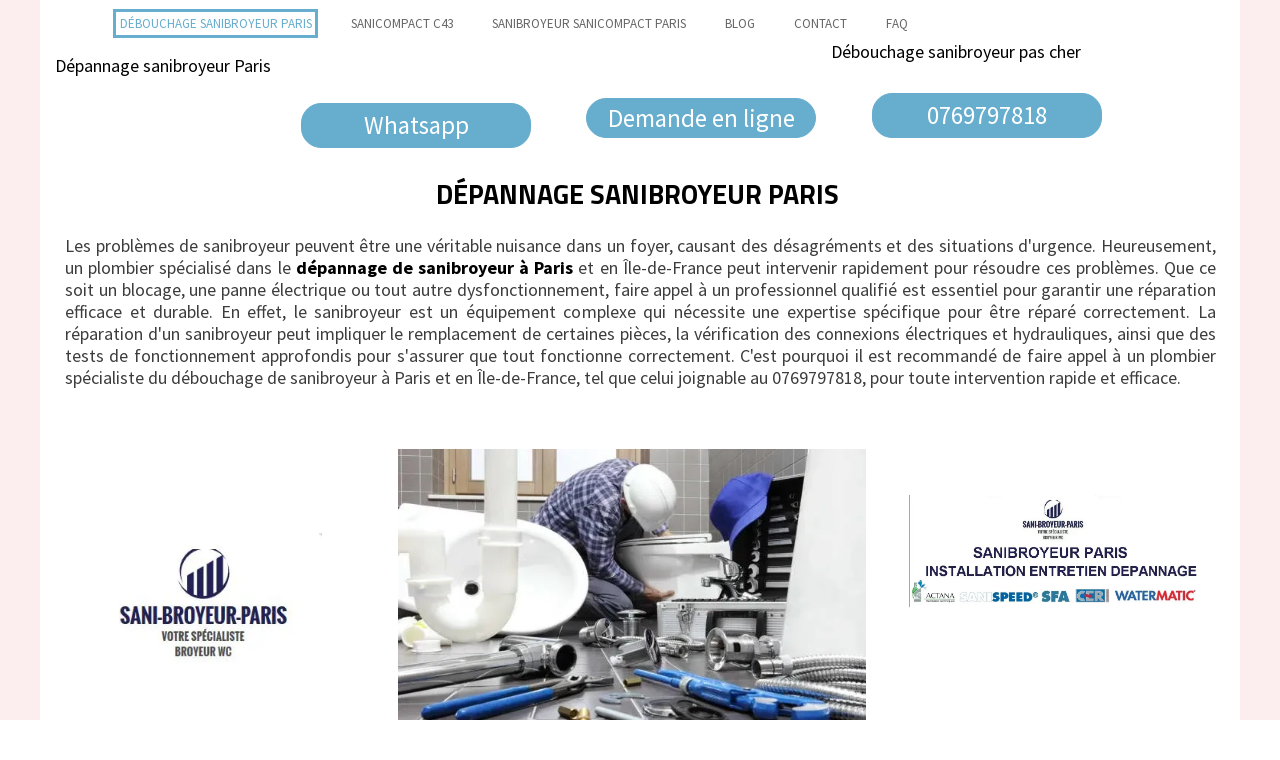

--- FILE ---
content_type: text/html; charset=utf-8
request_url: https://www.depannage-sanibroyeur-reparation.fr/depannage-sanibroyeur-reparation-debouchage-paris.I/b242l/Tous
body_size: 145940
content:
<!DOCTYPE html><html lang=fr>
  <head>
    <link rel="preload" href="https://st0.cdnsw.com/assets/precompile/viewer2_all-8580708725f69992cc4503593edd9d94.css" as="style" />
    <link rel="preload" href="https://st0.cdnsw.com/assets/precompile/fr-viewer_all-5c7f58b9e826640b9edf5dc6adcd9eb4.js" as="script" />
      <link rel="dns-prefetch preconnect" href="https://v-images.cdnsw.com" crossorigin="anonymous"/>
    
      
    <title>Dépannage sanibroyeur Paris</title>
<meta name="theme-color" content="#fff">
<meta name="description" content="Demandes et informations pour dépannage sanibroyeur Paris. Formulaire simple à remplir pour obtenir une réponse rapide et claire à toutes vos demandes.">
<meta name="keywords" content="dépannage sanibroyeur paris,installation sanibroyeur SFA,WC sanibroyeur bouché,sanibroyeur bloqué,moteur bruit sanybroyeur,probleme WC électrique,sanibroyeur bouché solution,canalisation bouchée,débouchage sanibroyeur paris">

<meta property="og:title" content="Dépannage sanibroyeur Paris">
<meta property="og:type" content="website">
<meta property="og:url" content="https://www.depannage-sanibroyeur-reparation.fr/depannage-sanibroyeur-reparation-debouchage-paris.I/b242l/Tous">
<meta property="og:image" content="https://www.depannage-sanibroyeur-reparation.fr/site/screenshot/?size_preset=fb&amp;v=1756284525">
<meta property="og:site_name" content="Dépannage  sanibroyeur Paris à partir de 39€">
<meta property="og:description" content="Demandes et informations pour dépannage sanibroyeur Paris. Formulaire simple à remplir pour obtenir une réponse rapide et claire à toutes vos demandes.">
<meta name="referrer" content="unsafe-url">
<meta name="google-site-verification" content="HQW1xwzWGX43pBXt2jbNTbcowPhY3yK5PrrHzo7E6FY" /><meta name="google-site-verification" content="UqzgUFFpyC1R0v6nCikE9CJaWMvBZXXFya1-33p_nE4" />
<meta name="keywords" content="Dépannage sanibroyeur Paris ,1,2,3,4,5,6,7,8,9,10,11,12,13,14,15,16,17,18,19,20,Débouchage sanibroyeur Paris,WC broyeur en panne Paris,Sanibroyeur qui ne fonctionne pas Paris,Problème de broyeur WC Paris,Canalisation WC bouchée Paris,Réparation sanibroyeur Paris,Entretien sanibroyeur Paris,plombier sanibroyeur Paris,Urgence sanibroyeur Paris">
 

<meta name="google-site-verification" content="r6WYkSLpq50A0GDPefZDfGY9YID6wXFQQyPh4-zHJp8">
<link rel="image_src" href="https://www.depannage-sanibroyeur-reparation.fr/site/screenshot/?size_preset=fb" />
<link rel="shortcut icon" href="/favicon.ico?ts=0" />

    <meta id="viewport" name="viewport" content="width=device-width, initial-scale=1.0, maximum-scale=1.0, user-scalable=no">
      <link rel="apple-touch-icon" sizes="57x57" href="https://v-images.cdnsw.com/site-favicons/1373757.png?preset=apple_touch_icon_57x57&amp;cache_key=1512750907" />
      <link rel="apple-touch-icon" sizes="72x72" href="https://v-images.cdnsw.com/site-favicons/1373757.png?preset=apple_touch_icon_72x72&amp;cache_key=1512750907" />
      <link rel="apple-touch-icon" sizes="114x114" href="https://v-images.cdnsw.com/site-favicons/1373757.png?preset=apple_touch_icon_114x114&amp;cache_key=1512750907" />
      <link rel="apple-touch-icon" sizes="192x192" href="https://v-images.cdnsw.com/site-favicons/1373757.png?preset=apple_touch_icon_192x192&amp;cache_key=1512750907" />
      <style>.body{font-family:&quot;Inter&quot;,sans-serif}a{outline:none}.body{color:#2D2D2D}.body a{color:#000}.uit_tbl{padding:0;margin:0}.uit_cttxt,.uit_ttltxt,.uit_tbl .c{padding:0;border:none;overflow:hidden}.uit_cttxt,.uit_ttltxt{position:relative}.uit_ttl,.uit_ct{margin:0;position:relative}.uit_cttxt{font-size:12px;font-size-adjust:none;font-style:normal;font-variant:normal;font-weight:normal}#pages div.component{position:absolute;opacity:0;visibility:hidden;animation-fill-mode:forwards;-webkit-animation-fill-mode:forwards;animation-timing-function:ease-in-out;-webkit-animation-timing-function:ease-in-out}div.componentBody{width:100%;height:100%;overflow:hidden;position:absolute;z-index:1000}div.componentBody.UI_Text{overflow:visible}#theme_body{position:relative;z-index:50}#pageContainer{margin-left:auto;margin-right:auto}#pageContainer,#pages{width:800px;height:200px}#pages{position:absolute;z-index:0}*{margin:0px}.font_xxsmall{font-size:10px;line-height:12px}.font_xsmall{font-size:12px;line-height:16px}.font_14px{font-size:14px;line-height:1.2em}.font_small{font-size:16px;line-height:20px}.font_medium{font-size:18px;line-height:24px}.font_20px{font-size:20px;line-height:1.2em}.font_large{font-size:24px;line-height:32px}.font_28px{font-size:28px;line-height:1.2em}.font_xlarge{font-size:32px;line-height:40px}.font_42px{font-size:42px;line-height:1.2em}.font_xxlarge{font-size:48px;line-height:58px}#body{position:relative;overflow:hidden}
</style>
    <meta id=prerendered_critical_css>
    <style>:root{--bleu-100:#E9E9FF;--bleu-500:#696CFF;--bleu-700:#2C30A0;--gris-0:#FFFFFF;--gris-100:#F7F7FA;--gris-200:#DCDCE2;--gris-300:#C0C0C9;--gris-400:#A4A4B0;--gris-500:#888897;--gris-600:#6C6C7F;--gris-700:#505066;--gris-800:#34344D;--gris-900:#1B1C33;--jaune-100:#FFF2E2;--jaune-500:#CC8925;--jaune-700:#9E702A;--orange-100:#FFD3BD;--orange-200:#FFC2A3;--orange-300:#FFB18A;--orange-50:#FFF4EF;--orange-500:#FF8F57;--orange-600:#DD713C;--orange-700:#CC5C24;--rose-100:#FFBDE0;--rose-200:#FFA3D4;--rose-300:#FF8AC8;--rose-50:#FFF0F8;--rose-500:#FF70BC;--rose-600:#F0429F;--rose-700:#DA2F8A;--rouge-100:#FFE7E6;--rouge-500:#FF5757;--rouge-700:#AC3939;--vert-100:#E4F8F0;--vert-500:#1EA97C;--vert-700:#236D55;--violet-100:#E9E4FF;--violet-200:#D7CCFF;--violet-300:#AB96FF;--violet-400:#8C6FFF;--violet-50:#F8F6FF;--violet-500:#7848FF;--violet-600:#6338DC;--violet-700:#5122BE;--violet-800:#3E238B;--violet-900:#311D58;--spacing-4:4px;--spacing-6:6px;--spacing-8:8px;--spacing-10:10px;--spacing-12:12px;--spacing-14:14px;--spacing-16:16px;--spacing-20:20px;--spacing-24:24px;--spacing-30:30px;--spacing-40:40px;--spacing-60:60px;--spacing-80:80px;--spacing-100:100px;--spacing-120:120px;--radius-4:4px;--radius-6:6px;--radius-8:8px;--radius-12:12px;--radius-16:16px;--radius-20:20px;--radius-100:100px;--neutral-5:var(--gris-800);--neutral-4:var(--gris-200);--neutral-3:var(--gris-300);--neutral-2:var(--gris-600);--neutral-1:var(--gris-200);--neutral:var(--gris-100);--secondary-6:var(--orange-50);--secondary-4:var(--orange-10);--secondary:var(--orange-300);--primary-6:var(--violet-100);--primary-5:var(--violet-200);--primary-4:var(--violet-300);--primary-3:var(--violet-300);--primary-2:var(--violet-400);--primary-1:var(--violet-400);--primary:var(--violet-500);--font-primary:&#39;Inter&#39;;--font-secondary:sans-serif;--text-base-size:1em;--text-scale-ratio:1.3;--text-xs:calc(1em / (var(--text-scale-ratio) * var(--text-scale-ratio)));--text-sm:.9em;--text-md:calc(1em * var(--text-scale-ratio));--text-lg:calc(1em * var(--text-scale-ratio) * var(--text-scale-ratio));--text-xl:calc(1em * var(--text-scale-ratio) * var(--text-scale-ratio) * var(--text-scale-ratio));--text-xxl:calc(1em * var(--text-scale-ratio) * var(--text-scale-ratio) * var(--text-scale-ratio) * var(--text-scale-ratio));--text-xxxl:calc(1em * var(--text-scale-ratio) * var(--text-scale-ratio) * var(--text-scale-ratio) * var(--text-scale-ratio) * var(--text-scale-ratio));--heading-line-height:1.2;--body-line-height:1.4;--heading-spacing:0.375em}
</style>
    <style>.-textNeutral{color:var(--neutral)}.-backgroundNeutral{background-color:var(--neutral)}.-textSecondary{color:var(--secondary)}.-backgroundSecondary{background-color:var(--secondary)}.-textPrimary{color:var(--primary)}.-backgroundPrimary{background-color:var(--primary)}.-textWarning{color:var(--warning)}.-backgroundWarning{background-color:var(--warning)}.-textError{color:var(--error)}.-backgroundError{background-color:var(--error)}.-textSucess{color:var(--success)}.-backgroundSucess{background-color:var(--success)}.-c1.-textNeutral{color:var(--neutral-1) !important}.-c1.-backgroundNeutral{background-color:var(--neutral-1) !important}.-c1.-textSecondary{color:var(--secondary-1) !important}.-c1.-backgroundSecondary{background-color:var(--secondary-1) !important}.-c1.-textPrimary{color:var(--primary-1) !important}.-c1.-backgroundPrimary{background-color:var(--primary-1) !important}.-c2.-textNeutral{color:var(--neutral-2) !important}.-c2.-backgroundNeutral{background-color:var(--neutral-2) !important}.-c2.-textSecondary{color:var(--secondary-2) !important}.-c2.-backgroundSecondary{background-color:var(--secondary-2) !important}.-c2.-textPrimary{color:var(--primary-2) !important}.-c2.-backgroundPrimary{background-color:var(--primary-2) !important}.-c3.-textNeutral{color:var(--neutral-3) !important}.-c3.-backgroundNeutral{background-color:var(--neutral-3) !important}.-c3.-textSecondary{color:var(--secondary-3) !important}.-c3.-backgroundSecondary{background-color:var(--secondary-3) !important}.-c3.-textPrimary{color:var(--primary-3) !important}.-c3.-backgroundPrimary{background-color:var(--primary-3) !important}.-c4.-textNeutral{color:var(--neutral-4) !important}.-c4.-backgroundNeutral{background-color:var(--neutral-4) !important}.-c4.-textSecondary{color:var(--secondary-4) !important}.-c4.-backgroundSecondary{background-color:var(--secondary-4) !important}.-c4.-textPrimary{color:var(--primary-4) !important}.-c4.-backgroundPrimary{background-color:var(--primary-4) !important}.-c5.-textNeutral{color:var(--neutral-5) !important}.-c5.-backgroundNeutral{background-color:var(--neutral-5) !important}.-c5.-textSecondary{color:var(--secondary-5) !important}.-c5.-backgroundSecondary{background-color:var(--secondary-5) !important}.-c5.-textPrimary{color:var(--primary-5) !important}.-c5.-backgroundPrimary{background-color:var(--primary-5) !important}.text-body{color:var(--gris-900)}.text-primary{color:var(--violet-500)}.text-primary_medium{color:var(--violet-300)}.text-primary-dark{color:var(--violet-700)}.text-grey{color:var(--gris-600)}.text-disabled{color:var(--gris-300)}.text-disabled_with_bg{color:var(--gris-500)}.text-error{color:var(--rouge-500)}.text-error_dark{color:var(--rouge-700)}.text-error_light{color:var(--rouge-100)}.text-headings{color:var(--violet-900)}.text-info{color:var(--bleu-500)}.text-legends{color:var(--gris-500)}.text-sub_headings{color:var(--violet-800)}.text-success{color:var(--vert-500)}.text-warning{color:var(--jaune-500)}.text-white{color:var(--gris-0)}.background-success{background-color:var(--vert-500)}.background-surface{background-color:var(--gris-100)}.background-primary_ultraLight{background-color:var(--violet-50)}.background-white{background-color:var(--gris-0)}.background-primary{background-color:var(--violet-500)}#loadingNodeBG,#progressLoading{position:fixed;top:0px;height:4px;left:0}#loadingNodeBG{right:0;background-color:rgba(255,255,255,0.5);z-index:100;-webkit-transition:0.4s,ease,0s,-webkit-transform;transition:0.4s,ease,0s,-webkit-transform;transition:transform,0.4s,ease,0s;transition:transform,0.4s,ease,0s,-webkit-transform;-webkit-transform:translateY(0);transform:translateY(0)}#loadingNodeBG.finish{-webkit-transform:translateY(-5px);transform:translateY(-5px);-webkit-transition-delay:1.5s;transition-delay:1.5s}#progressLoading{background-color:var(--primary);z-index:1001;-webkit-animation:progress-animation 7s ease-out forwards;animation:progress-animation 7s ease-out forwards}#progressLoading::after{border-radius:25px;box-shadow:5px 0 5px rgba(0,0,0,0.3);content:&quot;&quot;;height:4px;position:absolute;right:0;width:20px}@-webkit-keyframes progress-animation{0%{width:1%}10%{width:15%}20%{width:18%}30%{width:28%}40%{width:31%}50%{width:35%}65%{width:40%}75%{width:42%}85%{width:45%}92%{width:47%}100%{width:50%}}@keyframes progress-animation{0%{width:1%}10%{width:15%}20%{width:18%}30%{width:28%}40%{width:31%}50%{width:35%}65%{width:40%}75%{width:42%}85%{width:45%}92%{width:47%}100%{width:50%}}#loadingNode{display:none}.detected_device_desktop #loadingNode{display:block;position:fixed;right:10px;-webkit-transition:opacity 0.3s ease 0.1s,-webkit-transform 0.3s ease 0.1s;transition:opacity 0.3s ease 0.1s,-webkit-transform 0.3s ease 0.1s;transition:opacity 0.3s ease 0.1s,transform 0.3s ease 0.1s;transition:opacity 0.3s ease 0.1s,transform 0.3s ease 0.1s,-webkit-transform 0.3s ease 0.1s;-webkit-transform:translateY(0);transform:translateY(0);z-index:75001;top:0;opacity:1}#loadingNode.done_opa{opacity:.3}#loadingNode.done.outer{-webkit-transform:translateY(-25px);transform:translateY(-25px)}#loading_sitew{background-color:#ffffff;font-family:&#39;Inter&#39;, sans-serif;text-align:center;border-radius:0 0 5px 5px;padding:10px 25px;cursor:pointer;position:relative;-webkit-transition:border-radius,0.4s,ease;transition:border-radius,0.4s,ease;color:#2f2d30}#loading_sitew .main{font-size:12px;cursor:default;-webkit-user-select:none;-moz-user-select:none;-ms-user-select:none;user-select:none;line-height:1;margin-bottom:10px}#loadingNode a,#loadingNode a:visited,#loading_sitew a,#loading_sitew a:visited{text-decoration:none;color:inherit}#loadingNode a:hover{text-decoration:none}#loadingNode .slogan{opacity:0;background-color:#fff;color:#2f2d30;font-family:&#39;Inter&#39;, sans-serif;font-size:12px;padding:3px 2px;text-align:center;-webkit-transform:translateY(-100%);transform:translateY(-100%);-webkit-transition:0.3s,ease,-webkit-transform;transition:0.3s,ease,-webkit-transform;transition:transform,0.3s,ease;transition:transform,0.3s,ease,-webkit-transform;position:absolute;top:100%;left:0;right:0;border-radius:0 0 3px 3px}#loadingNode .slogan&gt;p{cursor:default;-webkit-user-select:none;-moz-user-select:none;-ms-user-select:none;user-select:none}#loadingNode .slogan .cta_viewer{display:inline-block;font-size:14px;margin:5px;padding:5px 14px;text-decoration:none;border-radius:35px;line-height:16px;cursor:pointer}#loadingNode:hover{opacity:1}#loadingNode:hover #loading_sitew{border-radius:0}#loadingNode:hover .slogan{opacity:1;-webkit-transform:translateY(0);transform:translateY(0)}#logo{display:-webkit-box;display:flex;-webkit-box-orient:horizontal;-webkit-box-direction:normal;flex-direction:row;-webkit-box-pack:start;justify-content:start;flex-direction:row;flex-wrap:nowrap}#logo.logo_small{-webkit-box-pack:center;justify-content:center}
</style>
    <meta id=site_engine_css />
    <meta id=ui_css />
    <meta id=theme_css />
    <meta id=block_font_css />
    <meta id=block_custom_styles_css />
    <meta id=presets_custom_styles_css />
    <meta id=site_css />
    <meta id=block_positions_css />
    <meta id=device_screen_css />
    <meta id=mobile_auto_css />
    <meta id=mobile_tree_css />
    <meta id=section_css />
    <!-- Generated on 2025-12-04 21:48:45 +0100 in full_cache_key="1f3fn/I/frb242l" fast_cache_key="I_1373757__b242l" bl_key=1373757.I.b242l from 20.server unicorn  page_id=130779997/cpt_id=b242l lang=fr_US -->
    <link rel="canonical" href="https://www.depannage-sanibroyeur-reparation.fr/depannage-sanibroyeur-reparation-debouchage-paris.I/b242l/Tous" />
    <meta name="csrf-param" content="authenticity_token" />
<meta name="csrf-token" content="Cp5qtUkLXL9HP2pB04TksaWeIKbEMQZ1UihnU4Z7nKnQcS/YET4xwAzqaLAqip6m4pTSc221RbszdoZ6sLfaVQ==" />
  </head>
  <body>
    <div id="loadingNodeBG" class='pro'>
      <div id="progressLoading"></div>
    </div>
      <!-- SW_VIEWER_DISABLE_ON_BOT_START -->
<noscript>
    <iframe src="https://www.googletagmanager.com/ns.html?id=GTM-KZXQN9KZ" height="0" width="0" style="display:none;visibility:hidden"></iframe>
</noscript>
<!-- SW_VIEWER_DISABLE_ON_BOT_END -->
    <!-- bid= bv=-1 -->
    <div id="loadingNode" class='pro outer'>
</div>

    <script>
      function loadCSS(e,t,n,o,s){
var c=window.document.createElement("link"),l=t||window.document.getElementsByTagName("script")[0],a=window.document.styleSheets
;c.rel="stylesheet";c.href=e;c.media=s?"only x":n||"all"
;o&&(c.onload=o);l.parentNode.insertBefore(c,l);if(s){
c.onloadcssdefined=function(t){
for(var n,o=0;o<a.length;o++)a[o].href&&a[o].href.indexOf(e)>-1&&(n=!0)
;n?window.requestAnimationFrame(t):setTimeout(function(){
c.onloadcssdefined(t)})};c.onloadcssdefined(function(){
c.media=n||"all"})}return c}function loadStyle(e,t){
var n=document.createElement('style');n.type='text/css'
;n.styleSheet?n.styleSheet.cssText=e:n.appendChild(document.createTextNode(e))
;var o=t||window.document.getElementsByTagName("script")[0]
;o.parentNode.insertBefore(n,o);return n}
function stylesheet_path(e){return{
menu_all:"/assets/precompile/cpts/menu/all-c48b6cb3d78c47ca12d89c45d4dd58c1.css",
faq_all:"/stylesheets/precompile/cpts/faq/all.css",
social_block:"/assets/precompile/cpts/common/social_block-79f5061b79dc8dfff28727961745ceab.css"
}[e]}loadCSSAsync=function(e,t,n,o){loadCSS(e,t,n,o,!0)};
      loadCSSAsync("https://st0.cdnsw.com/assets/precompile/viewer2_all-8580708725f69992cc4503593edd9d94.css",document.getElementById("site_engine_css"),"all",function(){
        //supprime le css critical
        var criticalCssMeta = document.getElementById("prerendered_critical_css");
        if (criticalCssMeta && criticalCssMeta.previousElementSibling && criticalCssMeta.previousElementSibling.tagName === "STYLE") {
          criticalCssMeta.previousElementSibling.remove();
        }
      }) 
      MobileBarExtraButtons=["link_page","link_tel","link_email","link_geo"]
;var deviceDetector={map:{mobile:{mobile:{max_width:502,
orientation:"portrait-primary"},mobile_auto:{max_width:502,
orientation:"portrait-primary"},mobile_tree:{max_width:502,
orientation:"portrait-primary"}},mobile_landscape:{mobile:{
max_width:736,orientation:"landscape-primary"},
mobile_landscape:{max_width:980,orientation:"landscape-primary"
},mobile_auto:{max_width:980,orientation:"landscape-primary"},
mobile_tree:{max_width:980,orientation:"landscape-primary"},
tablet:{max_width:910,orientation:"landscape-primary"}},tablet:{
tablet:{max_width:910,orientation:"portrait-primary"},mobile:{
max_width:768,orientation:"portrait-primary"},mobile_landscape:{
max_width:800,orientation:"portrait-primary"}}},
devices:["mobile","mobile_landscape","tablet"],
detect:function(){function e(){try{
return window.self!==window.top}catch(t){return!0}}
var i="desktop";this.w=window.outerWidth||screen.availWidth
;this.h=window.outerHeight||screen.availHeight;if(e()){
var t=window,a='inner';if(!('innerWidth'in window)){a='client'
;t=document.documentElement||document.body}this.w=t[a+'Width']
;this.h=t[a+'Height']}
if(0==window.outerWidth&&0==window.outerHeight&&90===Math.abs(window.orientation)){
var o=this.w;this.w=this.h;this.h=o}
this.orientation=this.w>this.h&&this.w>=460?"landscape-primary":"portrait-primary"
;this.real_device=null
;for(var i=null,r=0;r<this.devices.length;r++){
var n=this.devices[r],d=this.map[n][n]
;d&&this.w<=d.max_width&&this.orientation==d.orientation&&(this.real_device=this.real_device||n)
;var s=this.device_modes[n],c=this.map[n][s]
;c&&this.w<=c.max_width&&this.orientation==c.orientation&&(i=i||s)
}this.real_device=this.real_device||"desktop"
;i=this.force_device_mode||i||"desktop"
;navigator.userAgent.match(/IEMobile\/10\.0/)&&"mobile_auto"==i&&(i="desktop")
;document.body.className=document.body.className.replace(/ *detected_device_.+?( |$) */g," ")+" detected_device_"+("mobile_tree"==i?"mobile":i)
;return i||"desktop"},bestSourceDevice:function(e){
var i=["mobile","mobile_landscape","tablet","desktop","mobile_tree"]
;cd=Math.max(i.indexOf(e)-1,0);i[cd]==e&&(cd+=1)
;for(;"desktop"!=i[cd]&&this.device_modes[i[cd]]!=i[cd];){cd+=1
;i[cd]==e&&(cd+=1)}return i[cd]},loadDeviceScreenCss:function(){
this.device_screen_css||(this.device_screen_css=loadStyle("  #pageContainer, #pages,   /*system*/#theme_body,#site_content,#theme_page,#theme_header,#theme_footer,#page,#theme_content,#theme_menu /*theme size overiding*/{width:100%;/*beautifullmam has specific css with margin */margin-right:0;margin-left:0;}#body.body{overflow:hidden}",document.getElementById("device_screen_css")))
},removeDeviceScreenCss:function(){
this.device_screen_css&&$(this.device_screen_css).remove()
;this.device_screen_css=null}};
      deviceDetector.device_modes={"desktop":"desktop","mobile":"mobile_tree","mobile_landscape":"mobile_tree","tablet":"desktop"}
      var current_device=deviceDetector.detect()
      var mobile_auto_css="#pages{left:0}#pages div.component.visible{position:static}#pages div.component.visible .componentBody{position:relative}#pages div.component{max-width:100%;height:auto}.uim_sh li a,.uim_sv li a{color:inherit}\n"
      var mobile_tree_css="#mobile_wrapper{position:relative;transform:translateX(-50%);-webkit-transform:translateX(-50%);-moz-transform:translateX(-50%);-o-transform:translateX(-50%);-ms-transform:translateX(-50%)}#footer_zone .component:not(.force_height) .componentBody,#mobile_wrapper .component:not(.force_height) .componentBody{position:static;height:auto;width:auto;text-align:center}.hide_mobile{display:none !important}\n"
      console.log("Starting up on ",current_device)
      if (current_device=="mobile_auto"){
        loadStyle(mobile_auto_css,document.getElementById("mobile_auto_css"))
      }else if (current_device=="mobile_tree"){
        loadStyle(mobile_tree_css,document.getElementById("mobile_tree_css"))
      }else if (current_device!="desktop"){
        deviceDetector.loadDeviceScreenCss()
        var hideContentNode=loadStyle("#pages{opacity:0}",document.getElementById("theme_css"))
      }
      loadStyle("#u2_foreground{opacity:0}\n#u2_foreground,#theme_content{background-color:rgba(249,249,249,.9);border-width:0;width:1000px}\n.body,#TB_window,.lg{font-family:'Source Sans Pro',sans-serif}\n.body,.uit_cttxt,.uit_ttltxt,#TB_window{font-size:14px}\n.body .font_title_1{font-size:34px}\n.body .font_title_2{font-size:28px}\n.body .font_title_3{font-size:20px}\n.body .font_title_4{font-size:16px}\n.body .site_categ{display:inline-block;margin:5px;background-color:#67adce;border:1px solid #67adce;color:#fff;border-radius:0;text-decoration:none;padding:5px 10px;cursor:pointer;transition:color .2s,background-color .2s}\n.body .site_categ:hover{color:#67adce;background-color:transparent}\n.body .site_categ.selected{border-color:#173c4e}\n.uifaq_categ_list,.uib_list_categories ul,.uis_cat ul{margin:0;padding:10px 0;text-align:center;line-height:25px}\n.uifaq_categ_list:empty,.uib_list_categories ul:empty,.uis_cat ul:empty{display:none}\n.uifaq_categ_list li:last-child,.uib_list_categories ul li:last-child,.uis_cat ul li:last-child{margin-right:0}\n.uifaq_categ_list li:last-child,.uib_list_categories ul li:last-child,.uis_cat ul li:last-child{margin-left:0}\n.body .site_button,#TB_window .site_button,.gtbutton_preset_1\u003e.button_block,.gtbutton_preset_1\u003e.UI_Member\u003e.button_block,.gtbutton_preset_2\u003e.button_block,.gtbutton_preset_2\u003e.UI_Member\u003e.button_block,.gtbutton_preset_undefined\u003e.button_block,.gtbutton_preset_undefined\u003e.UI_Member\u003e.button_block,.gtsearchbox_preset_undefined .site_button,.gtsearchbox_preset_1 .site_button{background-color:#67adce;border:1px solid #67adce;color:#fff;border-radius:0;text-decoration:none;padding:5px 10px;transition:color .2s,background-color .2s;-webkit-transition:color .2s,background-color .2s;cursor:pointer}\n.gtbutton_preset_undefined .button_block\u003e.button_content,.gtbutton_preset_1 .button_block\u003e.button_content,.gtbutton_preset_2 .button_block\u003e.button_content{color:#fff}\n.body .site_button:hover,#TB_window .site_button:hover,.gtbutton_preset_undefined\u003e.button_block:hover,.gtbutton_preset_1\u003e.button_block:hover,.gtbutton_preset_1\u003e.UI_Member\u003e.button_block:hover,.gtbutton_preset_2\u003e.button_block:hover,.gtbutton_preset_2\u003e.UI_Member\u003e.button_block:hover,.gtsearchbox_preset_undefined .site_button:hover,.gtsearchbox_preset_undefined\u003e.UI_Member\u003e.button_block:hover,.gtsearchbox_preset_1 .site_button:hover{color:#67adce;background-color:transparent}\n.gtbutton_preset_undefined\u003e.button_block:hover\u003e.button_content,.gtbutton_preset_1\u003e.button_block:hover\u003e.button_content,.gtbutton_preset_2\u003e.button_block:hover\u003e.button_content,.gtbutton_preset_undefined\u003e.UI_Member\u003e.button_block:hover .button_content,.gtbutton_preset_1\u003e.UI_Member\u003e.button_block:hover .button_content,.gtbutton_preset_2\u003e.UI_Member\u003e.button_block:hover .button_content{color:#67adce}\n.body .site_textbox,.component textarea,#TB_window .site_textbox,#TB_window textarea,.gttextbox_preset_1 .site_textbox,.gttextbox_preset_2 .site_textbox,.gtsearchbox_preset_undefined .site_textbox,.gtsearchbox_preset_1 .site_textbox{background-color:#fff;background-image:none;border:1px solid #ddd;border-radius:4px;box-shadow:0 1px 1px rgba(0,0,0,.075) inset;color:#565656;font-size:14px;padding:4px;transition:border-color .15s ease-in-out 0s,box-shadow .15s ease-in-out 0s,background-color .15s ease-in-out}\n.body .site_textbox:focus,.component textarea:focus,#TB_window .site_textbox:focus,#TB_window textarea:focus,.gttextbox_preset_1 .site_textbox:focus,.gttextbox_preset_2 .site_textbox:focus,.gttextbox_preset.focused .site_textbox,.gtsearchbox_preset_undefined .site_textbox:focus,.gtsearchbox_preset_1 .site_textbox:focus{border-color:#66afe9;outline:0;background-color:#fff;box-shadow:inset 0 1px 1px rgba(0,0,0,.075),0 0 4px rgba(102,175,233,.6)}\n.body .site_search .site_button:hover,.gtsearchbox_preset_undefined .site_button:hover,.gtsearchbox_preset_1 .site_button:hover{background-color:#67adce;color:#fff}\n.body,.uit_cttxt,.uit_ttltxt{color:#656565}\n:not(html).body{background-color:#f9f9f9}\n#theme_background{bottom:0;left:0;position:absolute;right:0;top:0;overflow:hidden}\n#theme_content{bottom:0;left:50%;max-width:100%;position:absolute;top:0;border-style:solid;-webkit-transform:translateX(-50%);transform:translateX(-50%)}\n#theme_body{width:100%}\n.body a,.clickable_link,.uit_cttxt a,.uit_cttxt_n a,.uit_cttxt_n a:visited,.uit_cttxt_n a:hover,#TB_window:not(.editor_interface) a{color:#67adce}\n.uit_cttxt_m,.uim_mv ul li a,.uim_mh a,.uim_dv li .uim_m a,.uim_dh li .uim_m a,.uisl_l h3,.uisl_h h3,.uisl_h .uis_list_price,.uisl_l .uis_list_price,._ui18_member_username,.uif_body,div.UI_Forum .uif_post_page .uif_posts:not(.gtbackdrop_preset) .uif_subject,div.UI_Forum .tpl_table thead,.uib_view_content_first,.uib_view_content_last,.uibs_b .uib_content_first{font-size:16px}\ndiv.UI_Comment span.date,div.UI_Comment .info,div.UI_Comment div.help_cmt,.uib_view_date,.uis_bill tbody td span.uis_opts,div.UI_Forum .uif_topic_creation,div.UI_Forum tbody .uif_last_reply,div.UI_Forum span.uif_date{font-size:14px}\n.uit_cttxt_t,.uit_ttltxt_m,.uit_cttxt_m,div.UI_Contact .uicf_f,.UI_Contact .uicf_or,div.UI_Comment div.stat,div.UI_Comment div.comment_holder,div.UI_Comment .form,div.UI_Download .uidl_desc,.uib_view_title,.uib_edit_title,.uib_view_content_first,.uib_view_content_last,.uisl_s h3,.uisl_l h3,.uisl_h h3,.uisl_h .uis_list_price,.uisl_l .uis_list_price,.uis_bill thead td,.uis_bill tfoot td,.uis_bill h1,.uis_bill_mn h2,.uif_body,div.UI_Forum .uif_post_page .uif_posts:not(.gtbackdrop_preset) .uif_subject,.uibs_b .uib_content_first{font-weight:300}\n.uit_cttxt_t b,.uit_ttltxt_m b,.uit_cttxt_m b,.uib_view_title b,.uib_view_content_first b,.uib_view_content_last b,.uif_body b,.uibs_b .uib_content_first b,.uit_cttxt_t strong,.uit_ttltxt_m strong,.uit_cttxt_m strong,.uib_view_title strong,.uib_view_content_first strong,.uib_view_content_last strong,.uif_body strong,.uibs_b .uib_content_first strong{font-weight:700}\n.uit_ttltxt{min-height:23px}\n.uit_cttxt_m a:hover{text-decoration:none}\n.uit_cttxt{text-align:justify}\n.uit_cttxt_s a:hover{text-decoration:none}\n.uim_mv ul{margin:0;padding:0;list-style:none}\n.uim_mv ul li{padding:5px 0}\n.uim_mv ul li a{border-left:4px solid transparent;color:#565656;padding-left:10px;text-decoration:none;margin-bottom:8px}\n.uim_mv ul ul li{padding-left:15px;padding-bottom:0}\n.uim_mv ul ul ul{padding-left:10px}\n.uim_mv ul li\u003eul li a:hover{color:#222}\n.uim_mv ul li.selected\u003e.uim_m a,.uim_mv ul li.selected\u003e.uim_m a:hover{border-left-color:#67adce;color:#67adce}\n.uim_mv a:hover{text-decoration:none}\n.uim_mh{height:20px;padding:0}\n.uim_mh ul{padding:0;width:100%}\n.uim_mh a{color:#565656;margin:0 17px;text-decoration:none;text-transform:uppercase;border-bottom:1px solid transparent;transition:color .2s ease,border-bottom-color .2s ease;-webkit-transition:color .2s ease,border-bottom-color .2s ease}\n.uim_mh a:hover{color:#67adce}\n.uim_mh .uim_m1{height:100%;padding-top:5px}\n.uim_mh .uim_m2{height:100%;margin-left:3px}\n.uim_mh ul li.selected\u003e.uim_m a,.uim_mh ul li.selected\u003e .uim_m a:hover{border-bottom-color:#67adce;color:#67adce}\n.uim_mh li.selected\u003e ul li .uim_m a,.uim_mh li.selected\u003eul li .uim_m a:hover{background:0 0}\n.uim_sh ul li a,.uim_sv ul li a{color:#555}\n.uim_sv ul li.selected\u003e.uim_m a,.uim_sh ul li.selected\u003e.uim_m a{color:#67adce}\n.UI_Menu.uim_sv ul ul li{padding-left:10px}\n.uim_dv li .uim_m a,.uim_dh li .uim_m a{border-bottom:1px solid transparent;color:#565656;margin:0 17px;text-decoration:none;text-transform:uppercase;transition:color .2s ease 0s,border-bottom-color .2s ease 0s}\n.uim_dv li .uim_m a:hover,.uim_dh li .uim_m a:hover{color:#67adce}\n.uim_dh ul li.selected\u003e .uim_m a,.uim_dv ul li.selected\u003e.uim_m a{border-bottom-color:#67adce}\n.UI_Menu.uim_cv .uim_mc\u003eul li\u003eul li.selected\u003espan\u003ea,.UI_Menu.uim_ch .uim_mc\u003eul li\u003eul li.selected\u003espan\u003ea{color:#67adce}\n.jcarousel-skin-tango.jcarousel-container{background-color:#eaeaea;border-color:transparent transparent #67adce;border-radius:0;border-style:none none solid;border-width:medium medium 4px}\n.jcarousel-skin-tango .jcarousel-next-horizontal{background-image:url(/files/themes/cristal/generated/100_100_79ccf2_67adce/images/next-horizontal.png)}\n.jcarousel-skin-tango .jcarousel-prev-horizontal{background-image:url(/files/themes/cristal/generated/100_100_79ccf2_67adce/images/prev-horizontal.png)}\n.jcarousel-skin-tango .jcarousel-prev-vertical{background-image:url(/files/themes/cristal/generated/100_100_79ccf2_67adce/images/prev-vertical.png)}\n.jcarousel-skin-tango .jcarousel-next-vertical{background-image:url(/files/themes/cristal/generated/100_100_79ccf2_67adce/images/next-vertical.png)}\n.hover_c .img_click::after{background-color:#67adce}\ndiv.UI_Contact .uicf_f{color:#565656}\ndiv.UI_Comment div.stat{color:#c4c4c4}\ndiv.UI_Comment .info,div.UI_Comment div.help_cmt,div.UI_Comment .info{font-style:normal}\ndiv.UI_Comment div.comment_holder{color:#444}\ndiv.UI_Comment div.comment_holder .name{color:#67adce}\ndiv.UI_Comment div.admin{background:#f0f0f0;border-left:4px solid #67adce}\ndiv.UI_Comment div.admin div.comment a{color:#656565}\ndiv.UI_Comment .form{color:#565656}\n.uibs_b .uib_article{background-color:#eaeaea;border-color:transparent transparent transparent #67adce;border-style:none none none solid;border-width:medium medium medium 4px}\n.uibs_b .uib_title{color:#67adce}\n.uib_view_title,.uib_edit_title{color:#67adce}\n.uib_view_facebook_comments{background-color:#eaeaea}\n.uib_edit input.uib_edit_title{color:#67adce}\n.uis_ss{color:#67adce}\n.uis_search_header,.uis_search\u003ediv\u003ediv.uis_close_search{background-color:#eaeaea}\n.uis_search .uis_btn,.uis_search_suggest h3,.uifaq_search .uifaq_btn{background-color:#67adce;color:#fff}\n.uis_search.uis_search_result{border-left-color:#f4f6e8;border-top-color:#f4f6e8}\n.uis_search_suggest{border-color:#67adce}\n.uis_search_suggest .highlight{color:#67add2}\n.uis_suggest_category\u003ediv,.uis_suggest_word\u003ediv,.uis_suggest_product\u003ediv{color:#444}\n.uis_suggest_category\u003ediv:hover,.uis_suggest_word\u003ediv:hover,.uis_suggest_product\u003ediv:hover{background-color:#f4f6e8;color:#444}\n.uis_search_suggest h3,.uis_search .uis_btn .fonticon{color:#fff}\n.close_tooltip{background-color:#67adce}\n.close_tooltip:after{border-right-color:#67adce}\n.uisl_s .uis_list\u003eul li{background-color:#eaeaea;color:#565656}\n.uisl_l .uis_list\u003eul li{background-color:#eaeaea}\n.uisl_h .uis_list\u003eul li.uis_lio{background-color:#f4f6e8}\n.uisl_h .uis_list\u003eul li:nth-child(odd){background:#eaeaea}\n.uisl_h .uis_list\u003eul li:nth-child(even){background:#f8f8f8}\n.uis_bill table{background-color:#eee}\n.uis_bill thead,.uis_bill tfoot{background-color:#fff;color:#565656}\n.uis_bill tbody td{background-color:#fff;color:#444}\n.uis_bill tfoot td.uis_extra,.uis_summary_prod,.uis_summary_options,.uis_order_sum{background-color:#fafafa}\n.uis_bill_mn{background-color:#eaeaea}\n.uis_bill_mn h2{border-color:#67adce;color:#67adce}\n.uisl_m .uis_list\u003eul li h3\u003espan{color:#333;font-weight:700}\n.uisl_m .uis_list\u003eul li .ov_prod\u003ediv:hover\u003ediv{color:#67adce}\n.uisl_h .uis_list\u003eul li .ov_prod\u003ediv{color:inherit;background-color:#fff}\n.uisl_h .uis_list\u003eul li .ov_prod\u003ediv:hover{color:#000}\n.uis_cb_form{background:#fff}\n#form_cb_wrapper{border:1px solid #d0d0d0}\n.uis_pf_err{border:2px solid #b00;background-color:#fdf8c4}\n.uis_exbtn .uis_btn:hover{background-color:#fff}\n.uisa_a\u003espan{color:#333}\n.uis_list_strike,.uis_strike_price{color:rgba(0,0,0,.8)}\n.component.selected .block_section{background:#fff;color:#333}\n.uisl_m .uis_pages li{background-color:rgba(0,0,0,0);border:2px solid rgba(0,0,0,0);border-radius:3px;color:#656565}\n.uisl_m .uis_pages li.selected,.uisl_m .ui_list_pages ul li.selected{border-color:#67adce}\n.uisl_m .uis_bill table,.uis_sum_grid{background-color:#fafafa}\n.uisl_m .main_cart\u003e tfoot{border-top:1px solid #ccc}\n.uisl_m .main_cart\u003e thead,tfoot{border-bottom:1px solid #ccc}\n.uisl_m .main_cart tbody tr:hover td{background-color:#fafafa}\n.uisl_m .uis_list_strike,.uisl_m .uis_strike_price{color:rgba(0,0,0,.5)}\n.uis_shipping_pickups{background:#fff}\n.uis_bill_breadcrumb\u003ediv.uis_step_selected::after{background:#67adce}\n.uis_pages:not(.gtbuttonsgroup_preset) li.selected{background-color:#eee}\n.gtbackdrop_preset .uis_prod,.uis_bill .gtbackdrop_preset table,.uis_bill .gtbackdrop_preset tbody td,.uisl_m .uis_bill .gtbackdrop_preset thead,.uis_bill .gtbackdrop_preset tfoot,.gtbackdrop_preset .uis_sum_grid,.uisl_m .uis_bill .gtbackdrop_preset tfoot td.uis_extra,.uisl_m .gtbackdrop_preset .main_cart tbody tr:hover td,.UI_Store .gtbackdrop_preset .uis_shipping_pickups,.gtbackdrop_preset .uis_bill_mn{background:0 0}\n.uis_bill .gtbackdrop_preset thead,.uis_bill .gtbackdrop_preset tfoot,.uis_bill .gtbackdrop_preset tbody td,.gtbackdrop_preset .uisl_m .uis_list\u003eul li h3\u003espan{color:inherit}\n._ui18_signup_tb,.ui18_style_none ._ui18_member_unlogged,.ui18_style_none ._ui18_member_logged{background-color:#eaeaea;border-color:transparent}\n._ui18_member_signup h2{color:#67adce}\ndiv.UI_Forum span._ui18_do_member_signup,div.UI_Forum span._ui18_do_member_signin{border-bottom:medium none}\n._ui18_member_signup h2{color:#67adce}\n#list_styles.ui_member_styles{background-color:#f9f9f9}\n.default_preset_1 .modal{background-color:rgba(255,255,255,.7)}\n.first_signin_content{background-color:#fff;border:1px solid #c5c5c5}\n.gtbutton_preset ._ui18_div_do_member_signin a,.gtbutton_preset ._ui18_div_do_member_space a{color:inherit}\ndiv.UI_Forum div.uif_post_stats,.manage_post li,.uif_body_edit li,.uif_add_post{background-color:#67adce;border-color:transparent;border-radius:0;color:#fff}\n.uif_body_edit li a{color:#fff}\ndiv.UI_Forum div.uif_margin_left{background-color:#eaeaea;border-right-color:#dedede}\ndiv.UI_Forum div.header_post{background-color:#67adce;color:#fff}\ndiv.UI_Forum fieldset{border-color:transparent;background-color:#fff}\ndiv.UI_Forum .uif_hide_post{background-color:rgba(0,0,0,.1);border-color:#fff}\ndiv.UI_Forum .uif_subject{cursor:pointer}\ndiv.UI_Forum .uif_subject:not(.gt_backdrop_title){color:#444}\ndiv.UI_Forum .tpl_table thead{color:#fff;background:#67adce}\ndiv.UI_Forum .tpl_table tbody{background-color:#fff}\ndiv.UI_Forum .tpl_table td{border-color:transparent}\n.UI_Form h3{color:#67adce}\n.UI_Form .upload_link{color:#67adce}\n.upload_link:hover,.upload_link.open{background-color:#67adce;color:#fff}\n.show_file{background-color:#fff;border:1px dashed #67adce;border-radius:50px;color:#67adce}\n.UI_Calendar .fc-view-container:not(.gt_backdrop_content){background-color:#fff}\n.UI_Calendar .fc-view-container\u003ediv{border-color:#cecece}\n.uifaq_title{color:#67adce}\n.default_preset_1 .uifaq_question_wrapper{margin-bottom:15px;border-bottom:1px solid #ccc}\n.default_preset_1 .uifaq_question{font-size:16px;padding:10px 5px}\n.default_preset_1 .uifaq_answer{padding:10px;text-align:justify}\n.default_preset_2 .uifaq_question_wrapper{margin-bottom:15px;background-color:#fff}\n.default_preset_2 .uifaq_question{font-size:16px;padding:10px 5px}\n.default_preset_2 .uifaq_answer{padding:5px}\n.default_preset_2 .uifaq_question_wrapper:hover .uifaq_question,.default_preset_2 .uifaq_question_wrapper.uifaq_open .uifaq_question{color:#67adce}\n.default_preset_2 .uifaq_question_wrapper.uifaq_open .uifaq_question{font-size:18px}\n.uifaq_categ_list li.selected,.uib_list_categories li.selected{border:2px solid #296b8a;cursor:default}\n.uifaq_categ_list li.selected:hover,.uib_list_categories li.selected:hover{background-color:#67adce;color:#fff}\n#list_styles.ui_faq_styles,#list_styles.ui_blog_styles{background-color:#f9f9f9}\n#site_content_background,.componentBody.UI_Text,.componentBody.UI_Menu,.componentBody.UI_Download:not(.gtbackdrop_preset),.componentBody.UI_Comment:not(.gtbackdrop_preset),.componentBody.UI_Contact{background-color:transparent}\n.tpl_light_color{color:#67adce}\n.edit_ui_wrapper{background-color:rgba(255,255,255,.6)}\n.edit_ui_wrapper.anim_ended:hover{background-color:rgba(255,255,255,.8)}\n#body .component .editor_add_item{background-color:rgba(255,255,255,.5)}",document.getElementById("theme_css"))

       
        loadStyle("@font-face {\n  font-family: 'sourcesanspro';\n  font-style: normal;\n  font-weight: 400;\n  src: local('sourcesanspro'), local('sourcesanspro'), url(https://fonts.gstatic.com/s/sourcesanspro/v14/6xKydSBYKcSV-LCoeQqfX1RYOo3ig4vwlxdu3cOWxw.woff2) format('woff2');\n  font-display: swap;\n}\n\n@font-face {\n  font-family: 'sourcesanspro';\n  font-style: normal;\n  font-weight: 400;\n  src: local('sourcesanspro'), local('sourcesanspro'), url(https://fonts.gstatic.com/s/sourcesanspro/v14/6xK3dSBYKcSV-LCoeQqfX1RYOo3qOK7g.ttf) format('woff2');\n  font-display: swap;\n}",document.getElementById("site_css"))
      loadStyle(".component_1557758886 .uim_p_202 ul{\nlist-style:outside none none;\npadding:0\n}\n.component_1557758886 .uim_p_202 ul li.uim_dhv_li_first{\nfont-size:13px;\nline-height:1.27em\n}\n.component_1557758886 .uim_p_202 ul li.uim_dhv_li_first\u003espan\u003ea{\ncolor:rgb(102, 102, 102);\nbackground-color:rgba(255, 255, 255, 0);\npadding:0.5em;\n-webkit-transition:color 0.25s linear,background-color 0.25s linear;\ntransition:color 0.25s linear,background-color 0.25s linear\n}\n.component_1557758886 .uim_p_202 ul li.uim_dhv_li_first\u003espan\u003ea::after,.component_1557758886 .uim_p_202 ul li.uim_dhv_li_first\u003espan\u003ea::before{\nbackground-color:rgba(0, 0, 0, 0);\nbottom:0;\nbox-sizing:border-box;\nheight:3px;\nleft:0;\n-webkit-transform:scale3d(0, 1, 1);\ntransform:scale3d(0, 1, 1);\nwidth:100%\n}\n.component_1557758886 .uim_p_202 ul li.uim_dhv_li_first\u003espan\u003ea::after{\nbottom:0;\n-webkit-transform-origin:100% 50% 0;\ntransform-origin:100% 50% 0\n}\n.component_1557758886 .uim_p_202 ul li.uim_dhv_li_first\u003espan\u003ea::before{\ntop:0;\n-webkit-transform-origin:0 50% 0;\ntransform-origin:0 50% 0\n}\n.component_1557758886 .uim_p_202 ul li.uim_dhv_li_first\u003espan\u003ea:hover,.component_1557758886 .uim_p_202 ul li.uim_dhv_li_first\u003espan\u003ea:active,.component_1557758886 .uim_p_202 ul li.uim_dhv_li_first\u003espan\u003ea:focus{\ntext-decoration:none\n}\n.component_1557758886 .uim_p_202 ul li.uim_dhv_li_first .uim_m{\nmargin:5px 1em\n}\n.component_1557758886 .uim_p_202 ul li.uim_dhv_li_first:hover\u003espan\u003ea{\ncolor:rgb(103, 173, 206);\nbackground-color:rgba(0, 0, 0, 0.0)\n}\n.component_1557758886 .uim_p_202 ul li.uim_dhv_li_first.selected\u003espan\u003ea::before,.component_1557758886 .uim_p_202 ul li.uim_dhv_li_first.selected\u003espan\u003ea::after,.component_1557758886 .uim_p_202 ul li.uim_dhv_li_first.selected\u003e.uim_m::after,.component_1557758886 .uim_p_202 ul li.uim_dhv_li_first.selected\u003e.uim_m::before{\n-webkit-transition-delay:.2s;\ntransition-delay:.2s;\n-webkit-transform:scale3d(1, 1, 1);\ntransform:scale3d(1, 1, 1);\n-webkit-transition-duration:.4s;\ntransition-duration:.4s;\n-webkit-transition-timing-function:cubic-bezier(0.4, 0, 0.2, 1);\ntransition-timing-function:cubic-bezier(0.4, 0, 0.2, 1)\n}\n.component_1557758886 .uim_p_202 ul li.uim_dhv_li_first.selected\u003espan\u003ea::before,.component_1557758886 .uim_p_202 ul li.uim_dhv_li_first.selected\u003espan\u003ea::after,.component_1557758886 .uim_p_202 ul li.uim_dhv_li_first.selected\u003e.uim_m::after,.component_1557758886 .uim_p_202 ul li.uim_dhv_li_first.selected\u003e.uim_m::before{\nbackground-color:rgb(103, 173, 206)\n}\n.component_1557758886 .uim_p_202 ul li.uim_dhv_li_first.selected\u003e.uim_m\u003ea,.component_1557758886 .uim_p_202 ul li.uim_dhv_li_first.selected\u003e.uim_m\u003ea:hover{\nborder:none;\nbackground-color:rgba(255, 255, 255, 0);\ncolor:rgb(103, 173, 206)\n}\n.component_1557758886 .uim_p_202 ul li.uim_dhv_li_first.selected\u003eul\u003eli.selected a{\nfont-weight:bold\n}\n.component_1557758886 .uim_p_202 ul .uim_m::after,.component_1557758886 .uim_p_202 ul .uim_m::before,.component_1557758886 .uim_p_202 ul a::before,.component_1557758886 .uim_p_202 ul a::after{\nbackground-color:rgba(0, 0, 0, 0);\ncontent:\"\";\nposition:absolute;\n-webkit-transition:0.2s,ease,-webkit-transform;\ntransition:0.2s,ease,-webkit-transform;\ntransition:transform,0.2s,ease;\ntransition:transform,0.2s,ease,-webkit-transform\n}\n.component_1557758886 .uim_p_202 ul .uim_m::after,.component_1557758886 .uim_p_202 ul .uim_m::before{\nheight:100%;\ntop:0;\n-webkit-transform:scale3d(1, 0, 1);\ntransform:scale3d(1, 0, 1);\nwidth:3px;\nright:0\n}\n.component_1557758886 .uim_p_202 ul .uim_m::after{\n-webkit-transform-origin:50% 0 0;\ntransform-origin:50% 0 0\n}\n.component_1557758886 .uim_p_202 ul .uim_m::before{\nleft:0;\n-webkit-transform-origin:50% 100% 0;\ntransform-origin:50% 100% 0\n}\n.component_1557758886 .uim_p_202\u003eli:last-child\u003espan\u003ea::after{\ndisplay:block\n}\n.component_1557758886 .uim_p_202.uim_cv ul li a{\ntext-align:center\n}\n.component_1557758886 .uim_p_202.uim_ch ul{\ntext-align:center\n}\n\n",document.getElementById("block_custom_styles_css"))
      loadStyle(".body .text_menufont,.body .component,.body input[type=text],.body input[type=submit],.body input[type=email],.body input[type=password],.body input[type=number],.body input[type=url],.body input[type=tel],.body button,.body .site_button,.body select,.body textarea,.body .uica_te,.body .uica_ptxt,.body .uit_cttxt,.body .uit_cttxt_t,.body .uit_ttltxt_m,.body .uit_cttxt_m,.body div.UI_Contact .uicf_f,.body .UI_Contact .uicf_or,.body div.UI_Comment div.comment_holder,.body div.UI_Comment .form,.body div.UI_Download .uidl_desc,.body .uib_view_title,.body .uib_view_content_first,.body .uib_view_content_last,.body .uisl_h .uis_list_price,.body .uisl_l .uis_list_price,.body .uis_bill thead td,.body .uis_bill tfoot td,.body .uif_body,.body .uibs_b .uib_content_first,.body .gallery-content-text,#mobile_bar .text_menufont,#mobile_bar .component,#mobile_bar input[type=text],#mobile_bar input[type=submit],#mobile_bar input[type=email],#mobile_bar input[type=password],#mobile_bar input[type=number],#mobile_bar input[type=url],#mobile_bar input[type=tel],#mobile_bar button,#mobile_bar .site_button,#mobile_bar select,#mobile_bar textarea,#mobile_bar .uica_te,#mobile_bar .uica_ptxt,#mobile_bar .uit_cttxt,#mobile_bar .uit_cttxt_t,#mobile_bar .uit_ttltxt_m,#mobile_bar .uit_cttxt_m,#mobile_bar div.UI_Contact .uicf_f,#mobile_bar .UI_Contact .uicf_or,#mobile_bar div.UI_Comment div.comment_holder,#mobile_bar div.UI_Comment .form,#mobile_bar div.UI_Download .uidl_desc,#mobile_bar .uib_view_title,#mobile_bar .uib_view_content_first,#mobile_bar .uib_view_content_last,#mobile_bar .uisl_h .uis_list_price,#mobile_bar .uisl_l .uis_list_price,#mobile_bar .uis_bill thead td,#mobile_bar .uis_bill tfoot td,#mobile_bar .uif_body,#mobile_bar .uibs_b .uib_content_first,#mobile_bar .gallery-content-text,#TB_window:not(.editor_interface) .text_menufont,#TB_window:not(.editor_interface) .component,#TB_window:not(.editor_interface) input[type=text],#TB_window:not(.editor_interface) input[type=submit],#TB_window:not(.editor_interface) input[type=email],#TB_window:not(.editor_interface) input[type=password],#TB_window:not(.editor_interface) input[type=number],#TB_window:not(.editor_interface) input[type=url],#TB_window:not(.editor_interface) input[type=tel],#TB_window:not(.editor_interface) button,#TB_window:not(.editor_interface) .site_button,#TB_window:not(.editor_interface) select,#TB_window:not(.editor_interface) textarea,#TB_window:not(.editor_interface) .uica_te,#TB_window:not(.editor_interface) .uica_ptxt,#TB_window:not(.editor_interface) .uit_cttxt,#TB_window:not(.editor_interface) .uit_cttxt_t,#TB_window:not(.editor_interface) .uit_ttltxt_m,#TB_window:not(.editor_interface) .uit_cttxt_m,#TB_window:not(.editor_interface) div.UI_Contact .uicf_f,#TB_window:not(.editor_interface) .UI_Contact .uicf_or,#TB_window:not(.editor_interface) div.UI_Comment div.comment_holder,#TB_window:not(.editor_interface) div.UI_Comment .form,#TB_window:not(.editor_interface) div.UI_Download .uidl_desc,#TB_window:not(.editor_interface) .uib_view_title,#TB_window:not(.editor_interface) .uib_view_content_first,#TB_window:not(.editor_interface) .uib_view_content_last,#TB_window:not(.editor_interface) .uisl_h .uis_list_price,#TB_window:not(.editor_interface) .uisl_l .uis_list_price,#TB_window:not(.editor_interface) .uis_bill thead td,#TB_window:not(.editor_interface) .uis_bill tfoot td,#TB_window:not(.editor_interface) .uif_body,#TB_window:not(.editor_interface) .uibs_b .uib_content_first,#TB_window:not(.editor_interface) .gallery-content-text,#font_panel .textFamily .text_menufont,#font_panel .textFamily .component,#font_panel .textFamily input[type=text],#font_panel .textFamily input[type=submit],#font_panel .textFamily input[type=email],#font_panel .textFamily input[type=password],#font_panel .textFamily input[type=number],#font_panel .textFamily input[type=url],#font_panel .textFamily input[type=tel],#font_panel .textFamily button,#font_panel .textFamily .site_button,#font_panel .textFamily select,#font_panel .textFamily textarea,#font_panel .textFamily .uica_te,#font_panel .textFamily .uica_ptxt,#font_panel .textFamily .uit_cttxt,#font_panel .textFamily .uit_cttxt_t,#font_panel .textFamily .uit_ttltxt_m,#font_panel .textFamily .uit_cttxt_m,#font_panel .textFamily div.UI_Contact .uicf_f,#font_panel .textFamily .UI_Contact .uicf_or,#font_panel .textFamily div.UI_Comment div.comment_holder,#font_panel .textFamily div.UI_Comment .form,#font_panel .textFamily div.UI_Download .uidl_desc,#font_panel .textFamily .uib_view_title,#font_panel .textFamily .uib_view_content_first,#font_panel .textFamily .uib_view_content_last,#font_panel .textFamily .uisl_h .uis_list_price,#font_panel .textFamily .uisl_l .uis_list_price,#font_panel .textFamily .uis_bill thead td,#font_panel .textFamily .uis_bill tfoot td,#font_panel .textFamily .uif_body,#font_panel .textFamily .uibs_b .uib_content_first,#font_panel .textFamily .gallery-content-text,.ui_text_styles .text_menufont,.ui_text_styles .component,.ui_text_styles input[type=text],.ui_text_styles input[type=submit],.ui_text_styles input[type=email],.ui_text_styles input[type=password],.ui_text_styles input[type=number],.ui_text_styles input[type=url],.ui_text_styles input[type=tel],.ui_text_styles button,.ui_text_styles .site_button,.ui_text_styles select,.ui_text_styles textarea,.ui_text_styles .uica_te,.ui_text_styles .uica_ptxt,.ui_text_styles .uit_cttxt,.ui_text_styles .uit_cttxt_t,.ui_text_styles .uit_ttltxt_m,.ui_text_styles .uit_cttxt_m,.ui_text_styles div.UI_Contact .uicf_f,.ui_text_styles .UI_Contact .uicf_or,.ui_text_styles div.UI_Comment div.comment_holder,.ui_text_styles div.UI_Comment .form,.ui_text_styles div.UI_Download .uidl_desc,.ui_text_styles .uib_view_title,.ui_text_styles .uib_view_content_first,.ui_text_styles .uib_view_content_last,.ui_text_styles .uisl_h .uis_list_price,.ui_text_styles .uisl_l .uis_list_price,.ui_text_styles .uis_bill thead td,.ui_text_styles .uis_bill tfoot td,.ui_text_styles .uif_body,.ui_text_styles .uibs_b .uib_content_first,.ui_text_styles .gallery-content-text,.uit_preset .text_menufont,.uit_preset .component,.uit_preset input[type=text],.uit_preset input[type=submit],.uit_preset input[type=email],.uit_preset input[type=password],.uit_preset input[type=number],.uit_preset input[type=url],.uit_preset input[type=tel],.uit_preset button,.uit_preset .site_button,.uit_preset select,.uit_preset textarea,.uit_preset .uica_te,.uit_preset .uica_ptxt,.uit_preset .uit_cttxt,.uit_preset .uit_cttxt_t,.uit_preset .uit_ttltxt_m,.uit_preset .uit_cttxt_m,.uit_preset div.UI_Contact .uicf_f,.uit_preset .UI_Contact .uicf_or,.uit_preset div.UI_Comment div.comment_holder,.uit_preset div.UI_Comment .form,.uit_preset div.UI_Download .uidl_desc,.uit_preset .uib_view_title,.uit_preset .uib_view_content_first,.uit_preset .uib_view_content_last,.uit_preset .uisl_h .uis_list_price,.uit_preset .uisl_l .uis_list_price,.uit_preset .uis_bill thead td,.uit_preset .uis_bill tfoot td,.uit_preset .uif_body,.uit_preset .uibs_b .uib_content_first,.uit_preset .gallery-content-text,.uica_header_window .text_menufont,.uica_header_window .component,.uica_header_window input[type=text],.uica_header_window input[type=submit],.uica_header_window input[type=email],.uica_header_window input[type=password],.uica_header_window input[type=number],.uica_header_window input[type=url],.uica_header_window input[type=tel],.uica_header_window button,.uica_header_window .site_button,.uica_header_window select,.uica_header_window textarea,.uica_header_window .uica_te,.uica_header_window .uica_ptxt,.uica_header_window .uit_cttxt,.uica_header_window .uit_cttxt_t,.uica_header_window .uit_ttltxt_m,.uica_header_window .uit_cttxt_m,.uica_header_window div.UI_Contact .uicf_f,.uica_header_window .UI_Contact .uicf_or,.uica_header_window div.UI_Comment div.comment_holder,.uica_header_window div.UI_Comment .form,.uica_header_window div.UI_Download .uidl_desc,.uica_header_window .uib_view_title,.uica_header_window .uib_view_content_first,.uica_header_window .uib_view_content_last,.uica_header_window .uisl_h .uis_list_price,.uica_header_window .uisl_l .uis_list_price,.uica_header_window .uis_bill thead td,.uica_header_window .uis_bill tfoot td,.uica_header_window .uif_body,.uica_header_window .uibs_b .uib_content_first,.uica_header_window .gallery-content-text,.uica_content .text_menufont,.uica_content .component,.uica_content input[type=text],.uica_content input[type=submit],.uica_content input[type=email],.uica_content input[type=password],.uica_content input[type=number],.uica_content input[type=url],.uica_content input[type=tel],.uica_content button,.uica_content .site_button,.uica_content select,.uica_content textarea,.uica_content .uica_te,.uica_content .uica_ptxt,.uica_content .uit_cttxt,.uica_content .uit_cttxt_t,.uica_content .uit_ttltxt_m,.uica_content .uit_cttxt_m,.uica_content div.UI_Contact .uicf_f,.uica_content .UI_Contact .uicf_or,.uica_content div.UI_Comment div.comment_holder,.uica_content div.UI_Comment .form,.uica_content div.UI_Download .uidl_desc,.uica_content .uib_view_title,.uica_content .uib_view_content_first,.uica_content .uib_view_content_last,.uica_content .uisl_h .uis_list_price,.uica_content .uisl_l .uis_list_price,.uica_content .uis_bill thead td,.uica_content .uis_bill tfoot td,.uica_content .uif_body,.uica_content .uibs_b .uib_content_first,.uica_content .gallery-content-text,.gtbackdrop_preset .text_menufont,.gtbackdrop_preset .component,.gtbackdrop_preset input[type=text],.gtbackdrop_preset input[type=submit],.gtbackdrop_preset input[type=email],.gtbackdrop_preset input[type=password],.gtbackdrop_preset input[type=number],.gtbackdrop_preset input[type=url],.gtbackdrop_preset input[type=tel],.gtbackdrop_preset button,.gtbackdrop_preset .site_button,.gtbackdrop_preset select,.gtbackdrop_preset textarea,.gtbackdrop_preset .uica_te,.gtbackdrop_preset .uica_ptxt,.gtbackdrop_preset .uit_cttxt,.gtbackdrop_preset .uit_cttxt_t,.gtbackdrop_preset .uit_ttltxt_m,.gtbackdrop_preset .uit_cttxt_m,.gtbackdrop_preset div.UI_Contact .uicf_f,.gtbackdrop_preset .UI_Contact .uicf_or,.gtbackdrop_preset div.UI_Comment div.comment_holder,.gtbackdrop_preset div.UI_Comment .form,.gtbackdrop_preset div.UI_Download .uidl_desc,.gtbackdrop_preset .uib_view_title,.gtbackdrop_preset .uib_view_content_first,.gtbackdrop_preset .uib_view_content_last,.gtbackdrop_preset .uisl_h .uis_list_price,.gtbackdrop_preset .uisl_l .uis_list_price,.gtbackdrop_preset .uis_bill thead td,.gtbackdrop_preset .uis_bill tfoot td,.gtbackdrop_preset .uif_body,.gtbackdrop_preset .uibs_b .uib_content_first,.gtbackdrop_preset .gallery-content-text{\n\nfont-family:Source Sans Pro , 'Source Sans Pro', sans-serif;\n\n\n\n\n\n\n\n\n}\n.body .gt_backdrop_title,.body .title_menufont,.body .uit_ttltxt,.body .uib_title,.body div.UI_Forum .uif_post_page .uif_posts:not(.gtbackdrop_preset) .uif_subject,.body .uis_bill .title,.body .uib_view_title,.body input[type=text].uib_edit_title,.body .uifaq_title,.body .uifaq_categ_name,.body .gallery-content-title,.body .uit_preset_1 .uit_cttxt,.body.uit_preset_1 .uit_cttxt,.body .customizable .font_title_1,.body .customizable .font_title_2,.body .customizable .font_title_3,.body .customizable .font_title_4,#mobile_bar .gt_backdrop_title,#mobile_bar .title_menufont,#mobile_bar .uit_ttltxt,#mobile_bar .uib_title,#mobile_bar div.UI_Forum .uif_post_page .uif_posts:not(.gtbackdrop_preset) .uif_subject,#mobile_bar .uis_bill .title,#mobile_bar .uib_view_title,#mobile_bar input[type=text].uib_edit_title,#mobile_bar .uifaq_title,#mobile_bar .uifaq_categ_name,#mobile_bar .gallery-content-title,#mobile_bar .uit_preset_1 .uit_cttxt,#mobile_bar.uit_preset_1 .uit_cttxt,#mobile_bar .customizable .font_title_1,#mobile_bar .customizable .font_title_2,#mobile_bar .customizable .font_title_3,#mobile_bar .customizable .font_title_4,#TB_window:not(.editor_interface) .gt_backdrop_title,#TB_window:not(.editor_interface) .title_menufont,#TB_window:not(.editor_interface) .uit_ttltxt,#TB_window:not(.editor_interface) .uib_title,#TB_window:not(.editor_interface) div.UI_Forum .uif_post_page .uif_posts:not(.gtbackdrop_preset) .uif_subject,#TB_window:not(.editor_interface) .uis_bill .title,#TB_window:not(.editor_interface) .uib_view_title,#TB_window:not(.editor_interface) input[type=text].uib_edit_title,#TB_window:not(.editor_interface) .uifaq_title,#TB_window:not(.editor_interface) .uifaq_categ_name,#TB_window:not(.editor_interface) .gallery-content-title,#TB_window:not(.editor_interface) .uit_preset_1 .uit_cttxt,#TB_window:not(.editor_interface).uit_preset_1 .uit_cttxt,#TB_window:not(.editor_interface) .customizable .font_title_1,#TB_window:not(.editor_interface) .customizable .font_title_2,#TB_window:not(.editor_interface) .customizable .font_title_3,#TB_window:not(.editor_interface) .customizable .font_title_4,#font_panel .textFamily .gt_backdrop_title,#font_panel .textFamily .title_menufont,#font_panel .textFamily .uit_ttltxt,#font_panel .textFamily .uib_title,#font_panel .textFamily div.UI_Forum .uif_post_page .uif_posts:not(.gtbackdrop_preset) .uif_subject,#font_panel .textFamily .uis_bill .title,#font_panel .textFamily .uib_view_title,#font_panel .textFamily input[type=text].uib_edit_title,#font_panel .textFamily .uifaq_title,#font_panel .textFamily .uifaq_categ_name,#font_panel .textFamily .gallery-content-title,#font_panel .textFamily .uit_preset_1 .uit_cttxt,#font_panel .textFamily.uit_preset_1 .uit_cttxt,#font_panel .textFamily .customizable .font_title_1,#font_panel .textFamily .customizable .font_title_2,#font_panel .textFamily .customizable .font_title_3,#font_panel .textFamily .customizable .font_title_4,.ui_text_styles .gt_backdrop_title,.ui_text_styles .title_menufont,.ui_text_styles .uit_ttltxt,.ui_text_styles .uib_title,.ui_text_styles div.UI_Forum .uif_post_page .uif_posts:not(.gtbackdrop_preset) .uif_subject,.ui_text_styles .uis_bill .title,.ui_text_styles .uib_view_title,.ui_text_styles input[type=text].uib_edit_title,.ui_text_styles .uifaq_title,.ui_text_styles .uifaq_categ_name,.ui_text_styles .gallery-content-title,.ui_text_styles .uit_preset_1 .uit_cttxt,.ui_text_styles.uit_preset_1 .uit_cttxt,.ui_text_styles .customizable .font_title_1,.ui_text_styles .customizable .font_title_2,.ui_text_styles .customizable .font_title_3,.ui_text_styles .customizable .font_title_4,.uit_preset .gt_backdrop_title,.uit_preset .title_menufont,.uit_preset .uit_ttltxt,.uit_preset .uib_title,.uit_preset div.UI_Forum .uif_post_page .uif_posts:not(.gtbackdrop_preset) .uif_subject,.uit_preset .uis_bill .title,.uit_preset .uib_view_title,.uit_preset input[type=text].uib_edit_title,.uit_preset .uifaq_title,.uit_preset .uifaq_categ_name,.uit_preset .gallery-content-title,.uit_preset .uit_preset_1 .uit_cttxt,.uit_preset.uit_preset_1 .uit_cttxt,.uit_preset .customizable .font_title_1,.uit_preset .customizable .font_title_2,.uit_preset .customizable .font_title_3,.uit_preset .customizable .font_title_4,.uica_header_window .gt_backdrop_title,.uica_header_window .title_menufont,.uica_header_window .uit_ttltxt,.uica_header_window .uib_title,.uica_header_window div.UI_Forum .uif_post_page .uif_posts:not(.gtbackdrop_preset) .uif_subject,.uica_header_window .uis_bill .title,.uica_header_window .uib_view_title,.uica_header_window input[type=text].uib_edit_title,.uica_header_window .uifaq_title,.uica_header_window .uifaq_categ_name,.uica_header_window .gallery-content-title,.uica_header_window .uit_preset_1 .uit_cttxt,.uica_header_window.uit_preset_1 .uit_cttxt,.uica_header_window .customizable .font_title_1,.uica_header_window .customizable .font_title_2,.uica_header_window .customizable .font_title_3,.uica_header_window .customizable .font_title_4,.uica_content .gt_backdrop_title,.uica_content .title_menufont,.uica_content .uit_ttltxt,.uica_content .uib_title,.uica_content div.UI_Forum .uif_post_page .uif_posts:not(.gtbackdrop_preset) .uif_subject,.uica_content .uis_bill .title,.uica_content .uib_view_title,.uica_content input[type=text].uib_edit_title,.uica_content .uifaq_title,.uica_content .uifaq_categ_name,.uica_content .gallery-content-title,.uica_content .uit_preset_1 .uit_cttxt,.uica_content.uit_preset_1 .uit_cttxt,.uica_content .customizable .font_title_1,.uica_content .customizable .font_title_2,.uica_content .customizable .font_title_3,.uica_content .customizable .font_title_4,.gtbackdrop_preset .gt_backdrop_title,.gtbackdrop_preset .title_menufont,.gtbackdrop_preset .uit_ttltxt,.gtbackdrop_preset .uib_title,.gtbackdrop_preset div.UI_Forum .uif_post_page .uif_posts:not(.gtbackdrop_preset) .uif_subject,.gtbackdrop_preset .uis_bill .title,.gtbackdrop_preset .uib_view_title,.gtbackdrop_preset input[type=text].uib_edit_title,.gtbackdrop_preset .uifaq_title,.gtbackdrop_preset .uifaq_categ_name,.gtbackdrop_preset .gallery-content-title,.gtbackdrop_preset .uit_preset_1 .uit_cttxt,.gtbackdrop_preset.uit_preset_1 .uit_cttxt,.gtbackdrop_preset .customizable .font_title_1,.gtbackdrop_preset .customizable .font_title_2,.gtbackdrop_preset .customizable .font_title_3,.gtbackdrop_preset .customizable .font_title_4{\n\nfont-family:Titillium Web , 'Source Sans Pro', sans-serif;\n\n\n\n\ntext-transform:uppercase;\n\n\nfont-size:20.00px;\n\n\n}\n.body .menu_menufont,.body .uim_m1,.body .uim_mh li a,.body .uis_cat,.body .uis_pages,.body div:not(.gtbutton_preset)\u003e.uis_btn span.uis_bsa,.body .ui_list_pages,.body .uifaq_categ,.body .uib_list_categories,.body .uib_read_more .uib_rm_link,.body .uib_view_next_article,.body .uib_view_last_article,.body .uib_view_back,.body .manage_post li,#mobile_bar .menu_menufont,#mobile_bar .uim_m1,#mobile_bar .uim_mh li a,#mobile_bar .uis_cat,#mobile_bar .uis_pages,#mobile_bar div:not(.gtbutton_preset)\u003e.uis_btn span.uis_bsa,#mobile_bar .ui_list_pages,#mobile_bar .uifaq_categ,#mobile_bar .uib_list_categories,#mobile_bar .uib_read_more .uib_rm_link,#mobile_bar .uib_view_next_article,#mobile_bar .uib_view_last_article,#mobile_bar .uib_view_back,#mobile_bar .manage_post li,#TB_window:not(.editor_interface) .menu_menufont,#TB_window:not(.editor_interface) .uim_m1,#TB_window:not(.editor_interface) .uim_mh li a,#TB_window:not(.editor_interface) .uis_cat,#TB_window:not(.editor_interface) .uis_pages,#TB_window:not(.editor_interface) div:not(.gtbutton_preset)\u003e.uis_btn span.uis_bsa,#TB_window:not(.editor_interface) .ui_list_pages,#TB_window:not(.editor_interface) .uifaq_categ,#TB_window:not(.editor_interface) .uib_list_categories,#TB_window:not(.editor_interface) .uib_read_more .uib_rm_link,#TB_window:not(.editor_interface) .uib_view_next_article,#TB_window:not(.editor_interface) .uib_view_last_article,#TB_window:not(.editor_interface) .uib_view_back,#TB_window:not(.editor_interface) .manage_post li,#font_panel .textFamily .menu_menufont,#font_panel .textFamily .uim_m1,#font_panel .textFamily .uim_mh li a,#font_panel .textFamily .uis_cat,#font_panel .textFamily .uis_pages,#font_panel .textFamily div:not(.gtbutton_preset)\u003e.uis_btn span.uis_bsa,#font_panel .textFamily .ui_list_pages,#font_panel .textFamily .uifaq_categ,#font_panel .textFamily .uib_list_categories,#font_panel .textFamily .uib_read_more .uib_rm_link,#font_panel .textFamily .uib_view_next_article,#font_panel .textFamily .uib_view_last_article,#font_panel .textFamily .uib_view_back,#font_panel .textFamily .manage_post li,.ui_text_styles .menu_menufont,.ui_text_styles .uim_m1,.ui_text_styles .uim_mh li a,.ui_text_styles .uis_cat,.ui_text_styles .uis_pages,.ui_text_styles div:not(.gtbutton_preset)\u003e.uis_btn span.uis_bsa,.ui_text_styles .ui_list_pages,.ui_text_styles .uifaq_categ,.ui_text_styles .uib_list_categories,.ui_text_styles .uib_read_more .uib_rm_link,.ui_text_styles .uib_view_next_article,.ui_text_styles .uib_view_last_article,.ui_text_styles .uib_view_back,.ui_text_styles .manage_post li,.uit_preset .menu_menufont,.uit_preset .uim_m1,.uit_preset .uim_mh li a,.uit_preset .uis_cat,.uit_preset .uis_pages,.uit_preset div:not(.gtbutton_preset)\u003e.uis_btn span.uis_bsa,.uit_preset .ui_list_pages,.uit_preset .uifaq_categ,.uit_preset .uib_list_categories,.uit_preset .uib_read_more .uib_rm_link,.uit_preset .uib_view_next_article,.uit_preset .uib_view_last_article,.uit_preset .uib_view_back,.uit_preset .manage_post li,.uica_header_window .menu_menufont,.uica_header_window .uim_m1,.uica_header_window .uim_mh li a,.uica_header_window .uis_cat,.uica_header_window .uis_pages,.uica_header_window div:not(.gtbutton_preset)\u003e.uis_btn span.uis_bsa,.uica_header_window .ui_list_pages,.uica_header_window .uifaq_categ,.uica_header_window .uib_list_categories,.uica_header_window .uib_read_more .uib_rm_link,.uica_header_window .uib_view_next_article,.uica_header_window .uib_view_last_article,.uica_header_window .uib_view_back,.uica_header_window .manage_post li,.uica_content .menu_menufont,.uica_content .uim_m1,.uica_content .uim_mh li a,.uica_content .uis_cat,.uica_content .uis_pages,.uica_content div:not(.gtbutton_preset)\u003e.uis_btn span.uis_bsa,.uica_content .ui_list_pages,.uica_content .uifaq_categ,.uica_content .uib_list_categories,.uica_content .uib_read_more .uib_rm_link,.uica_content .uib_view_next_article,.uica_content .uib_view_last_article,.uica_content .uib_view_back,.uica_content .manage_post li,.gtbackdrop_preset .menu_menufont,.gtbackdrop_preset .uim_m1,.gtbackdrop_preset .uim_mh li a,.gtbackdrop_preset .uis_cat,.gtbackdrop_preset .uis_pages,.gtbackdrop_preset div:not(.gtbutton_preset)\u003e.uis_btn span.uis_bsa,.gtbackdrop_preset .ui_list_pages,.gtbackdrop_preset .uifaq_categ,.gtbackdrop_preset .uib_list_categories,.gtbackdrop_preset .uib_read_more .uib_rm_link,.gtbackdrop_preset .uib_view_next_article,.gtbackdrop_preset .uib_view_last_article,.gtbackdrop_preset .uib_view_back,.gtbackdrop_preset .manage_post li{\n\nfont-family:Source Sans Pro , 'Source Sans Pro', sans-serif;\n\n\n\n\ntext-transform:uppercase;\n\n\n\n\n}\n.body .action_menufont,.body .UI_Newsletter .uin_s,.body .UI_Contact .uicf_b_c,.body .UI_Contact .uicf_b_s,.body .UI_Comment input[type=\"submit\"],.body div.UI_Member ._ui18_do_member_signup,.body ._ui18_div_do_member_signin,.body ._ui18_div_do_member_space,.body div.UI_Member .myConnexionBtn,.body div.UI_Forum .uif_all_topics,.body div.UI_Forum .uif_new_topic,.body .uif_body_edit li,.body .uif_add_post,.body .UI_Form .uicf_form_buttons button,.body .UI_Blog .site_button,.body .uis_btn a,.body .uis_ttlcf,.body .uisl_m .ov_text,.body .UI_Button .button_content,#mobile_bar .action_menufont,#mobile_bar .UI_Newsletter .uin_s,#mobile_bar .UI_Contact .uicf_b_c,#mobile_bar .UI_Contact .uicf_b_s,#mobile_bar .UI_Comment input[type=\"submit\"],#mobile_bar div.UI_Member ._ui18_do_member_signup,#mobile_bar ._ui18_div_do_member_signin,#mobile_bar ._ui18_div_do_member_space,#mobile_bar div.UI_Member .myConnexionBtn,#mobile_bar div.UI_Forum .uif_all_topics,#mobile_bar div.UI_Forum .uif_new_topic,#mobile_bar .uif_body_edit li,#mobile_bar .uif_add_post,#mobile_bar .UI_Form .uicf_form_buttons button,#mobile_bar .UI_Blog .site_button,#mobile_bar .uis_btn a,#mobile_bar .uis_ttlcf,#mobile_bar .uisl_m .ov_text,#mobile_bar .UI_Button .button_content,#TB_window:not(.editor_interface) .action_menufont,#TB_window:not(.editor_interface) .UI_Newsletter .uin_s,#TB_window:not(.editor_interface) .UI_Contact .uicf_b_c,#TB_window:not(.editor_interface) .UI_Contact .uicf_b_s,#TB_window:not(.editor_interface) .UI_Comment input[type=\"submit\"],#TB_window:not(.editor_interface) div.UI_Member ._ui18_do_member_signup,#TB_window:not(.editor_interface) ._ui18_div_do_member_signin,#TB_window:not(.editor_interface) ._ui18_div_do_member_space,#TB_window:not(.editor_interface) div.UI_Member .myConnexionBtn,#TB_window:not(.editor_interface) div.UI_Forum .uif_all_topics,#TB_window:not(.editor_interface) div.UI_Forum .uif_new_topic,#TB_window:not(.editor_interface) .uif_body_edit li,#TB_window:not(.editor_interface) .uif_add_post,#TB_window:not(.editor_interface) .UI_Form .uicf_form_buttons button,#TB_window:not(.editor_interface) .UI_Blog .site_button,#TB_window:not(.editor_interface) .uis_btn a,#TB_window:not(.editor_interface) .uis_ttlcf,#TB_window:not(.editor_interface) .uisl_m .ov_text,#TB_window:not(.editor_interface) .UI_Button .button_content,#font_panel .textFamily .action_menufont,#font_panel .textFamily .UI_Newsletter .uin_s,#font_panel .textFamily .UI_Contact .uicf_b_c,#font_panel .textFamily .UI_Contact .uicf_b_s,#font_panel .textFamily .UI_Comment input[type=\"submit\"],#font_panel .textFamily div.UI_Member ._ui18_do_member_signup,#font_panel .textFamily ._ui18_div_do_member_signin,#font_panel .textFamily ._ui18_div_do_member_space,#font_panel .textFamily div.UI_Member .myConnexionBtn,#font_panel .textFamily div.UI_Forum .uif_all_topics,#font_panel .textFamily div.UI_Forum .uif_new_topic,#font_panel .textFamily .uif_body_edit li,#font_panel .textFamily .uif_add_post,#font_panel .textFamily .UI_Form .uicf_form_buttons button,#font_panel .textFamily .UI_Blog .site_button,#font_panel .textFamily .uis_btn a,#font_panel .textFamily .uis_ttlcf,#font_panel .textFamily .uisl_m .ov_text,#font_panel .textFamily .UI_Button .button_content,.ui_text_styles .action_menufont,.ui_text_styles .UI_Newsletter .uin_s,.ui_text_styles .UI_Contact .uicf_b_c,.ui_text_styles .UI_Contact .uicf_b_s,.ui_text_styles .UI_Comment input[type=\"submit\"],.ui_text_styles div.UI_Member ._ui18_do_member_signup,.ui_text_styles ._ui18_div_do_member_signin,.ui_text_styles ._ui18_div_do_member_space,.ui_text_styles div.UI_Member .myConnexionBtn,.ui_text_styles div.UI_Forum .uif_all_topics,.ui_text_styles div.UI_Forum .uif_new_topic,.ui_text_styles .uif_body_edit li,.ui_text_styles .uif_add_post,.ui_text_styles .UI_Form .uicf_form_buttons button,.ui_text_styles .UI_Blog .site_button,.ui_text_styles .uis_btn a,.ui_text_styles .uis_ttlcf,.ui_text_styles .uisl_m .ov_text,.ui_text_styles .UI_Button .button_content,.uit_preset .action_menufont,.uit_preset .UI_Newsletter .uin_s,.uit_preset .UI_Contact .uicf_b_c,.uit_preset .UI_Contact .uicf_b_s,.uit_preset .UI_Comment input[type=\"submit\"],.uit_preset div.UI_Member ._ui18_do_member_signup,.uit_preset ._ui18_div_do_member_signin,.uit_preset ._ui18_div_do_member_space,.uit_preset div.UI_Member .myConnexionBtn,.uit_preset div.UI_Forum .uif_all_topics,.uit_preset div.UI_Forum .uif_new_topic,.uit_preset .uif_body_edit li,.uit_preset .uif_add_post,.uit_preset .UI_Form .uicf_form_buttons button,.uit_preset .UI_Blog .site_button,.uit_preset .uis_btn a,.uit_preset .uis_ttlcf,.uit_preset .uisl_m .ov_text,.uit_preset .UI_Button .button_content,.uica_header_window .action_menufont,.uica_header_window .UI_Newsletter .uin_s,.uica_header_window .UI_Contact .uicf_b_c,.uica_header_window .UI_Contact .uicf_b_s,.uica_header_window .UI_Comment input[type=\"submit\"],.uica_header_window div.UI_Member ._ui18_do_member_signup,.uica_header_window ._ui18_div_do_member_signin,.uica_header_window ._ui18_div_do_member_space,.uica_header_window div.UI_Member .myConnexionBtn,.uica_header_window div.UI_Forum .uif_all_topics,.uica_header_window div.UI_Forum .uif_new_topic,.uica_header_window .uif_body_edit li,.uica_header_window .uif_add_post,.uica_header_window .UI_Form .uicf_form_buttons button,.uica_header_window .UI_Blog .site_button,.uica_header_window .uis_btn a,.uica_header_window .uis_ttlcf,.uica_header_window .uisl_m .ov_text,.uica_header_window .UI_Button .button_content,.uica_content .action_menufont,.uica_content .UI_Newsletter .uin_s,.uica_content .UI_Contact .uicf_b_c,.uica_content .UI_Contact .uicf_b_s,.uica_content .UI_Comment input[type=\"submit\"],.uica_content div.UI_Member ._ui18_do_member_signup,.uica_content ._ui18_div_do_member_signin,.uica_content ._ui18_div_do_member_space,.uica_content div.UI_Member .myConnexionBtn,.uica_content div.UI_Forum .uif_all_topics,.uica_content div.UI_Forum .uif_new_topic,.uica_content .uif_body_edit li,.uica_content .uif_add_post,.uica_content .UI_Form .uicf_form_buttons button,.uica_content .UI_Blog .site_button,.uica_content .uis_btn a,.uica_content .uis_ttlcf,.uica_content .uisl_m .ov_text,.uica_content .UI_Button .button_content,.gtbackdrop_preset .action_menufont,.gtbackdrop_preset .UI_Newsletter .uin_s,.gtbackdrop_preset .UI_Contact .uicf_b_c,.gtbackdrop_preset .UI_Contact .uicf_b_s,.gtbackdrop_preset .UI_Comment input[type=\"submit\"],.gtbackdrop_preset div.UI_Member ._ui18_do_member_signup,.gtbackdrop_preset ._ui18_div_do_member_signin,.gtbackdrop_preset ._ui18_div_do_member_space,.gtbackdrop_preset div.UI_Member .myConnexionBtn,.gtbackdrop_preset div.UI_Forum .uif_all_topics,.gtbackdrop_preset div.UI_Forum .uif_new_topic,.gtbackdrop_preset .uif_body_edit li,.gtbackdrop_preset .uif_add_post,.gtbackdrop_preset .UI_Form .uicf_form_buttons button,.gtbackdrop_preset .UI_Blog .site_button,.gtbackdrop_preset .uis_btn a,.gtbackdrop_preset .uis_ttlcf,.gtbackdrop_preset .uisl_m .ov_text,.gtbackdrop_preset .UI_Button .button_content{\n\nfont-family:Source Sans Pro , 'Source Sans Pro', sans-serif;\n\n\n\n\n\n\n\n\n}\n#TB_window:not(.editor_interface){\n\nfont-family:Source Sans Pro , 'Source Sans Pro', sans-serif;\n\n\n\n\n\n\n\n\n}\n\n" , document.getElementById("block_font_css"))
          loadStyle("@font-face {\n  font-family: 'Source Sans Pro';\n  font-style: normal;\n  font-weight: 400;\n  src: url(https://fonts.gstatic.com/s/sourcesanspro/v23/6xK3dSBYKcSV-LCoeQqfX1RYOo3qOK7g.ttf) format('truetype');\n}\n@font-face {\n  font-family: 'Titillium Web';\n  font-style: normal;\n  font-weight: 400;\n  src: url(https://fonts.gstatic.com/s/titilliumweb/v19/NaPecZTIAOhVxoMyOr9n_E7fdMPmCA.ttf) format('truetype');\n}\n", document.getElementById("block_font_css"))
      
      /*💪 UI_Text presets (defaultPreset) - Text *default* presets not available for old Theme*/
            loadStyle(
              ".uit_preset_1,.gtbackdrop_preset_1{\nbackground-color:transparent;\nborder-left:0px none rgb(101, 101, 101);\npadding:undefinedpx undefinedpx undefinedpx undefinedpx\n}\n.uit_preset_1 .uit_ttl,.uit_preset_1 .gt_backdrop_title,.gtbackdrop_preset_1 .uit_ttl,.gtbackdrop_preset_1 .gt_backdrop_title{\nmargin:undefinedpx undefinedpx undefinedpx undefinedpx\n}\n.uit_preset_1 .uit_ttl .c,.gtbackdrop_preset_1 .uit_ttl .c{\noverflow:hidden\n}\n.uit_preset_1 #tinymce.uit_ttltxt,.uit_preset_1 .uit_ttltxt,.uit_preset_1 .gt_backdrop_title,.gtbackdrop_preset_1 #tinymce.uit_ttltxt,.gtbackdrop_preset_1 .uit_ttltxt,.gtbackdrop_preset_1 .gt_backdrop_title{\ncolor:rgb(103, 173, 206);\nborder-bottom:0px none rgb(103, 173, 206);\nfont-size:55px;\nline-height:1.255em;\nfont-weight:400;\ntext-align:center;\npadding:undefinedpx undefinedpx undefinedpx undefinedpx;\nbackground-color:transparent\n}\n.uit_preset_1 .uit_ttltxt b,.uit_preset_1 .uit_ttltxt strong,.uit_preset_1 .gt_backdrop_title b,.uit_preset_1 .gt_backdrop_title strong,.gtbackdrop_preset_1 .uit_ttltxt b,.gtbackdrop_preset_1 .uit_ttltxt strong,.gtbackdrop_preset_1 .gt_backdrop_title b,.gtbackdrop_preset_1 .gt_backdrop_title strong{\nfont-weight:bold\n}\n.uit_preset_1 #tinymce.uit_cttxt,.uit_preset_1 .uit_cttxt,.uit_preset_1 .gt_backdrop_content,.gtbackdrop_preset_1 #tinymce.uit_cttxt,.gtbackdrop_preset_1 .uit_cttxt,.gtbackdrop_preset_1 .gt_backdrop_content{\ncolor:rgb(103, 173, 206);\nfont-size:43px;\nline-height:1.255em;\nfont-weight:400;\ntext-align:center;\npadding:0px 0px 0px 0px\n}\n.uit_preset_1 .uit_cttxt b,.uit_preset_1 .uit_cttxt strong,.uit_preset_1 .gt_backdrop_content b,.uit_preset_1 .gt_backdrop_content strong,.gtbackdrop_preset_1 .uit_cttxt b,.gtbackdrop_preset_1 .uit_cttxt strong,.gtbackdrop_preset_1 .gt_backdrop_content b,.gtbackdrop_preset_1 .gt_backdrop_content strong{\nfont-weight:bold\n}\n\n",
              document.getElementById("block_custom_styles_css")
            ).className='ui_text_custom_css'
            loadStyle(
              ".uit_preset_2,.gtbackdrop_preset_2{\nbackground-color:transparent;\nborder-left:0px none rgb(101, 101, 101);\npadding:0px 0px 0px 0px\n}\n.uit_preset_2 .uit_ttl,.uit_preset_2 .gt_backdrop_title,.gtbackdrop_preset_2 .uit_ttl,.gtbackdrop_preset_2 .gt_backdrop_title{\nmargin:0px 0px 0px 0px\n}\n.uit_preset_2 .uit_ttl .c,.gtbackdrop_preset_2 .uit_ttl .c{\noverflow:hidden\n}\n.uit_preset_2 #tinymce.uit_ttltxt,.uit_preset_2 .uit_ttltxt,.uit_preset_2 .gt_backdrop_title,.gtbackdrop_preset_2 #tinymce.uit_ttltxt,.gtbackdrop_preset_2 .uit_ttltxt,.gtbackdrop_preset_2 .gt_backdrop_title{\ncolor:rgb(101, 101, 101);\nborder-bottom:1px solid rgb(204, 204, 204);\nfont-size:26px;\nline-height:1.269em;\nfont-weight:400;\ntext-align:left;\npadding:10px 15px 10px 15px;\nbackground-color:transparent\n}\n.uit_preset_2 .uit_ttltxt b,.uit_preset_2 .uit_ttltxt strong,.uit_preset_2 .gt_backdrop_content b,.uit_preset_2 .gt_backdrop_content strong,.gtbackdrop_preset_2 .uit_ttltxt b,.gtbackdrop_preset_2 .uit_ttltxt strong,.gtbackdrop_preset_2 .gt_backdrop_content b,.gtbackdrop_preset_2 .gt_backdrop_content strong{\nfont-weight:bold\n}\n.uit_preset_2 #tinymce.uit_cttxt,.uit_preset_2 .uit_cttxt,.uit_preset_2 .gt_backdrop_content,.gtbackdrop_preset_2 #tinymce.uit_cttxt,.gtbackdrop_preset_2 .uit_cttxt,.gtbackdrop_preset_2 .gt_backdrop_content{\ncolor:rgb(101, 101, 101);\nfont-size:16px;\nline-height:1.25em;\nfont-weight:400;\ntext-align:justify;\npadding:15px 15px 15px 15px\n}\n.uit_preset_2 .uit_cttxt b,.uit_preset_2 .uit_cttxt strong,.uit_preset_2 .gt_backdrop_content b,.uit_preset_2 .gt_backdrop_content strong,.gtbackdrop_preset_2 .uit_cttxt b,.gtbackdrop_preset_2 .uit_cttxt strong,.gtbackdrop_preset_2 .gt_backdrop_content b,.gtbackdrop_preset_2 .gt_backdrop_content strong{\nfont-weight:bold\n}\n\n",
              document.getElementById("block_custom_styles_css")
            ).className='ui_text_custom_css'
            loadStyle(
              ".uit_preset_3,.gtbackdrop_preset_3{\nbackground-color:rgb(234, 234, 234);\nborder-left:4px solid rgb(108, 167, 195);\npadding:5px 5px 5px 5px\n}\n.uit_preset_3 .uit_ttl,.uit_preset_3 .gt_backdrop_title,.gtbackdrop_preset_3 .uit_ttl,.gtbackdrop_preset_3 .gt_backdrop_title{\nmargin:undefinedpx undefinedpx undefinedpx undefinedpx\n}\n.uit_preset_3 .uit_ttl .c,.gtbackdrop_preset_3 .uit_ttl .c{\noverflow:hidden\n}\n.uit_preset_3 #tinymce.uit_ttltxt,.uit_preset_3 .uit_ttltxt,.uit_preset_3 .gt_backdrop_title,.gtbackdrop_preset_3 #tinymce.uit_ttltxt,.gtbackdrop_preset_3 .uit_ttltxt,.gtbackdrop_preset_3 .gt_backdrop_title{\ncolor:rgb(101, 101, 101);\nborder-bottom:0px none rgb(101, 101, 101);\nfont-size:18px;\nline-height:1.2777em;\nfont-weight:undefined;\ntext-align:left;\npadding:5px 0px 0px 5px;\nbackground-color:transparent\n}\n.uit_preset_3 .uit_ttltxt b,.uit_preset_3 .uit_ttltxt strong,.uit_preset_3 .gt_backdrop_title b,.uit_preset_3 .gt_backdrop_title strong,.gtbackdrop_preset_3 .uit_ttltxt b,.gtbackdrop_preset_3 .uit_ttltxt strong,.gtbackdrop_preset_3 .gt_backdrop_title b,.gtbackdrop_preset_3 .gt_backdrop_title strong{\nfont-weight:bold\n}\n.uit_preset_3 #tinymce.uit_cttxt,.uit_preset_3 .uit_cttxt,.uit_preset_3 .gt_backdrop_content,.gtbackdrop_preset_3 #tinymce.uit_cttxt,.gtbackdrop_preset_3 .uit_cttxt,.gtbackdrop_preset_3 .gt_backdrop_content{\ncolor:rgb(101, 101, 101);\nfont-size:14px;\nline-height:1.286em;\nfont-weight:400;\ntext-align:start;\npadding:5px 5px 0px 5px\n}\n.uit_preset_3 .uit_cttxt b,.uit_preset_3 .uit_cttxt strong,.uit_preset_3 .gt_backdrop_content b,.uit_preset_3 .gt_backdrop_content strong,.gtbackdrop_preset_3 .uit_cttxt b,.gtbackdrop_preset_3 .uit_cttxt strong,.gtbackdrop_preset_3 .gt_backdrop_content b,.gtbackdrop_preset_3 .gt_backdrop_content strong{\nfont-weight:bold\n}\n\n",
              document.getElementById("block_custom_styles_css")
            ).className='ui_text_custom_css'
            loadStyle(
              ".uit_preset_4,.gtbackdrop_preset_4{\nbackground-color:transparent\n}\n\n",
              document.getElementById("block_custom_styles_css")
            ).className='ui_text_custom_css'
      /*💪 General presets (u2_theme: true)*/
        loadStyle(".gtbutton_preset_1{\nposition:relative\n}\n#body .gtbutton_preset_1 .button_block,.gtbutton_preset_1 .button_block,#body .gtbutton_preset_1\u003e.site_button,#TB_window .gtbutton_preset_1 .button_block,.gtbutton_preset_1\u003e.site_button,#TB_window .gtbutton_preset_1\u003e.site_button{\nborder-radius:20px 20px 20px 20px;\nfont-weight:400\n}\n#body .gtbutton_preset_1 .button_block .button_content,#body .gtbutton_preset_1 .button_block.site_button,.gtbutton_preset_1 .button_block .button_content,.gtbutton_preset_1 .button_block.site_button,#body .gtbutton_preset_1\u003e.site_button .button_content,#body .gtbutton_preset_1\u003e.site_button.site_button,#TB_window .gtbutton_preset_1 .button_block .button_content,#TB_window .gtbutton_preset_1 .button_block.site_button,.gtbutton_preset_1\u003e.site_button .button_content,.gtbutton_preset_1\u003e.site_button.site_button,#TB_window .gtbutton_preset_1\u003e.site_button .button_content,#TB_window .gtbutton_preset_1\u003e.site_button.site_button{\nfont-size:25px;\n-webkit-box-orient:horizontal;\n-webkit-box-direction:normal;\nflex-direction:row0;\n-webkit-box-pack:center;\njustify-content:center;\n-webkit-box-align:center;\nalign-items:center\n}\n#body .gtbutton_preset_1 .button_block.site_button,.gtbutton_preset_1 .button_block.site_button,#body .gtbutton_preset_1\u003e.site_button.site_button,#TB_window .gtbutton_preset_1 .button_block.site_button,.gtbutton_preset_1\u003e.site_button.site_button,#TB_window .gtbutton_preset_1\u003e.site_button.site_button{\n}\n#body .gtbutton_preset_1 .button_block .button_text,.gtbutton_preset_1 .button_block .button_text,#body .gtbutton_preset_1\u003e.site_button .button_text,#TB_window .gtbutton_preset_1 .button_block .button_text,.gtbutton_preset_1\u003e.site_button .button_text,#TB_window .gtbutton_preset_1\u003e.site_button .button_text{\nwidth:auto\n}\n#body .gtbutton_preset_1 .button_block .button_bullet,.gtbutton_preset_1 .button_block .button_bullet,#body .gtbutton_preset_1\u003e.site_button .button_bullet,#TB_window .gtbutton_preset_1 .button_block .button_bullet,.gtbutton_preset_1\u003e.site_button .button_bullet,#TB_window .gtbutton_preset_1\u003e.site_button .button_bullet{\n}\n#body .gtbutton_preset_1 .button_block i,#body .gtbutton_preset_1 .button_block .fonticon,#body .gtbutton_preset_1 .button_block .custom_icon,.gtbutton_preset_1 .button_block i,.gtbutton_preset_1 .button_block .fonticon,.gtbutton_preset_1 .button_block .custom_icon,#body .gtbutton_preset_1\u003e.site_button i,#body .gtbutton_preset_1\u003e.site_button .fonticon,#body .gtbutton_preset_1\u003e.site_button .custom_icon,#TB_window .gtbutton_preset_1 .button_block i,#TB_window .gtbutton_preset_1 .button_block .fonticon,#TB_window .gtbutton_preset_1 .button_block .custom_icon,.gtbutton_preset_1\u003e.site_button i,.gtbutton_preset_1\u003e.site_button .fonticon,.gtbutton_preset_1\u003e.site_button .custom_icon,#TB_window .gtbutton_preset_1\u003e.site_button i,#TB_window .gtbutton_preset_1\u003e.site_button .fonticon,#TB_window .gtbutton_preset_1\u003e.site_button .custom_icon{\n}\n#body .gtbutton_preset_1 .button_block .iconoir-icon,.gtbutton_preset_1 .button_block .iconoir-icon,#body .gtbutton_preset_1\u003e.site_button .iconoir-icon,#TB_window .gtbutton_preset_1 .button_block .iconoir-icon,.gtbutton_preset_1\u003e.site_button .iconoir-icon,#TB_window .gtbutton_preset_1\u003e.site_button .iconoir-icon{\nwidth:25px;\nheight:25px\n}\n#body .gtbutton_preset_1 .button_block:hover,#body .gtbutton_preset_1\u003e.site_button:hover,#body .gtbutton_preset_1.hovered .button_block,.gtbutton_preset_1 .button_block:hover,.gtbutton_preset_1\u003e.site_button:hover,.gtbutton_preset_1.hovered .button_block,#TB_window .gtbutton_preset_1 .button_block:hover,#TB_window .gtbutton_preset_1\u003e.site_button:hover,#TB_window .gtbutton_preset_1.hovered .button_block{\n}\n#body .gtbutton_preset_1 .button_block:hover\u003e.button_content,#body .gtbutton_preset_1 .button_block:hover\u003e.uis_bsa,#body .gtbutton_preset_1\u003e.site_button:hover\u003e.button_content,#body .gtbutton_preset_1\u003e.site_button:hover\u003e.uis_bsa,#body .gtbutton_preset_1.hovered .button_block\u003e.button_content,#body .gtbutton_preset_1.hovered .button_block\u003e.uis_bsa,.gtbutton_preset_1 .button_block:hover\u003e.button_content,.gtbutton_preset_1 .button_block:hover\u003e.uis_bsa,.gtbutton_preset_1\u003e.site_button:hover\u003e.button_content,.gtbutton_preset_1\u003e.site_button:hover\u003e.uis_bsa,.gtbutton_preset_1.hovered .button_block\u003e.button_content,.gtbutton_preset_1.hovered .button_block\u003e.uis_bsa,#TB_window .gtbutton_preset_1 .button_block:hover\u003e.button_content,#TB_window .gtbutton_preset_1 .button_block:hover\u003e.uis_bsa,#TB_window .gtbutton_preset_1\u003e.site_button:hover\u003e.button_content,#TB_window .gtbutton_preset_1\u003e.site_button:hover\u003e.uis_bsa,#TB_window .gtbutton_preset_1.hovered .button_block\u003e.button_content,#TB_window .gtbutton_preset_1.hovered .button_block\u003e.uis_bsa{\n}\n#body .gtbutton_preset_1 .button_block:hover i,#body .gtbutton_preset_1 .button_block:hover .fonticon,#body .gtbutton_preset_1 .button_block:hover .custom_icon,#body .gtbutton_preset_1\u003e.site_button:hover i,#body .gtbutton_preset_1\u003e.site_button:hover .fonticon,#body .gtbutton_preset_1\u003e.site_button:hover .custom_icon,#body .gtbutton_preset_1.hovered .button_block i,#body .gtbutton_preset_1.hovered .button_block .fonticon,#body .gtbutton_preset_1.hovered .button_block .custom_icon,.gtbutton_preset_1 .button_block:hover i,.gtbutton_preset_1 .button_block:hover .fonticon,.gtbutton_preset_1 .button_block:hover .custom_icon,.gtbutton_preset_1\u003e.site_button:hover i,.gtbutton_preset_1\u003e.site_button:hover .fonticon,.gtbutton_preset_1\u003e.site_button:hover .custom_icon,.gtbutton_preset_1.hovered .button_block i,.gtbutton_preset_1.hovered .button_block .fonticon,.gtbutton_preset_1.hovered .button_block .custom_icon,#TB_window .gtbutton_preset_1 .button_block:hover i,#TB_window .gtbutton_preset_1 .button_block:hover .fonticon,#TB_window .gtbutton_preset_1 .button_block:hover .custom_icon,#TB_window .gtbutton_preset_1\u003e.site_button:hover i,#TB_window .gtbutton_preset_1\u003e.site_button:hover .fonticon,#TB_window .gtbutton_preset_1\u003e.site_button:hover .custom_icon,#TB_window .gtbutton_preset_1.hovered .button_block i,#TB_window .gtbutton_preset_1.hovered .button_block .fonticon,#TB_window .gtbutton_preset_1.hovered .button_block .custom_icon{\n}\n#body .gtbutton_preset_1\u003ebutton.site_button:hover,#body .gtbutton_preset_1\u003einput[type=submit].site_button:hover,.gtbutton_preset_1\u003ebutton.site_button:hover,.gtbutton_preset_1\u003einput[type=submit].site_button:hover,#TB_window .gtbutton_preset_1\u003ebutton.site_button:hover,#TB_window .gtbutton_preset_1\u003einput[type=submit].site_button:hover{\n}\n\n\n", document.getElementById("presets_custom_styles_css")).className='preset_for_cpts css_gtbutton_preset_1'
        loadStyle(".gtlink_preset_1681736379148{\nposition:relative\n}\n.gtlink_preset_1681736379148 a:not([class*=button_]):not(.site_button):not(.not_link_style),.gtlink_preset_1681736379148 .site_link,.gtlink_preset_1681736379148#TB_window a:not([class*=button_]):not(.site_button):not(.not_link_style),.gtlink_preset_1681736379148 #TB_window .site_link{\n-webkit-text-decoration:none;\ntext-decoration:none;\ncolor:#007fff;\n}\n.gtlink_preset_1681736379148 a:not([class*=button_]):not(.site_button):not(.not_link_style):hover,.gtlink_preset_1681736379148 .site_link:hover,.gtlink_preset_1681736379148#TB_window a:not([class*=button_]):not(.site_button):not(.not_link_style):hover,.gtlink_preset_1681736379148#TB_window .site_link:hover,.gtlink_preset_1681736379148.hovered a:not([class*=button_]):not(.site_button):not(.not_link_style){\n-webkit-text-decoration:none;\ntext-decoration:none;\n}\n.gtlink_preset_1681736379148 a:not(.site_button):not(.not_link_style):not(.button_block){\na: b;\n\n}.gtlink_preset_1681736379148 .site_link:not(.site_button):not(.not_link_style):not(.button_block){\na: b;\n\n}#TB_window.gtlink_preset_1681736379148 a:not(.site_button):not(.not_link_style):not(.button_block){\na: b;\n\n}#TB_window.gtlink_preset_1681736379148 .site_link:not(.site_button):not(.not_link_style):not(.button_block){\na: b;\n\n}\n\n", document.getElementById("presets_custom_styles_css")).className='preset_for_cpts css_gtlink_preset_1681736379148'
        loadStyle(".gtlink_preset_1{\nposition:relative\n}\n.gtlink_preset_1 a:not([class*=button_]):not(.site_button):not(.not_link_style),.gtlink_preset_1 .site_link,.gtlink_preset_1#TB_window a:not([class*=button_]):not(.site_button):not(.not_link_style),.gtlink_preset_1 #TB_window .site_link{\n-webkit-text-decoration:none;\ntext-decoration:none;\ncolor:#007fff;\n}\n.gtlink_preset_1 a:not([class*=button_]):not(.site_button):not(.not_link_style):hover,.gtlink_preset_1 .site_link:hover,.gtlink_preset_1#TB_window a:not([class*=button_]):not(.site_button):not(.not_link_style):hover,.gtlink_preset_1#TB_window .site_link:hover,.gtlink_preset_1.hovered a:not([class*=button_]):not(.site_button):not(.not_link_style){\n-webkit-text-decoration:none;\ntext-decoration:none;\n}\n\n\n", document.getElementById("presets_custom_styles_css")).className='preset_for_cpts css_gtlink_preset_1'
        loadStyle(".gtbackdrop_preset_3{\npadding:10px 10px 10px 10px;\nbackground-color:rgba(255,255,255,1);\nborder-top:2px dashed rgba(61,61,61,1);\nborder-right:2px dashed rgba(61,61,61,1);\nborder-bottom:2px dashed rgba(61,61,61,1);\nborder-left:2px dashed rgba(61,61,61,1);\n}\n.gtbackdrop_preset_3 *::-moz-selection{\ncolor: rgb(255, 255, 255);\nbackground:rgba(50, 151, 253, 1)\n}\n.gtbackdrop_preset_3 *::selection{\ncolor: rgb(255, 255, 255);\nbackground:rgba(50, 151, 253, 1)\n}\n.gtbackdrop_preset_3 *::-moz-selection{\ncolor: rgb(255, 255, 255);\nbackground:rgba(50, 151, 253, 1)\n}\n.gtbackdrop_preset_3.uit_tbl{\n}\n.gtbackdrop_preset_3 #tinymce.uit_ttltxt,.gtbackdrop_preset_3.uit_tbl .uit_ttltxt.gt_backdrop_title,.gtbackdrop_preset_3\u003e.gt_backdrop_title,.gtbackdrop_preset_3\u003e.gt_backdrop_title.uib_view_title,.gtbackdrop_preset_3\u003e.gt_backdrop_title.uifaq_title,.gtbackdrop_preset_3 .gt_backdrop_title.uicf_title{\nfont-size:23px;\nfont-weight:bold;\ntext-align:center;\nline-height:1.251em;\n}\n.gtbackdrop_preset_3 #tinymce.uit_cttxt,.gtbackdrop_preset_3.uit_tbl .uit_cttxt.gt_backdrop_content,.gtbackdrop_preset_3 .gt_backdrop_content .uib_content_first,.gtbackdrop_preset_3 .gt_backdrop_content .uib_content_last,.gtbackdrop_preset_3 .gt_backdrop_content .uib_view_content_first,.gtbackdrop_preset_3 .gt_backdrop_content .uib_view_content_last,.gtbackdrop_preset_3 div.gt_backdrop_content .form,.gtbackdrop_preset_3 div.gt_backdrop_content .uidl_sz,.gtbackdrop_preset_3 div.gt_backdrop_content .uidl_desc,.gtbackdrop_preset_3 div.gt_backdrop_content .uifaq_all_questions,.gtbackdrop_preset_3 div.gt_backdrop_content .uif_body,.gtbackdrop_preset_3 div.gt_backdrop_content .uis_desc,.gtbackdrop_preset_3 div.gt_backdrop_content .list_comments .comment_holder,.gtbackdrop_preset_3\u003e.gt_backdrop_content{\nfont-size:16px;\ntext-align:center;\nline-height:1.252em;\n}\n.gtbackdrop_preset_3 #tinymce.uit_cttxt\u003ep:not(:last-child),.gtbackdrop_preset_3.uit_tbl .uit_cttxt.gt_backdrop_content\u003ep:not(:last-child),.gtbackdrop_preset_3 .gt_backdrop_content .uib_content_first\u003ep:not(:last-child),.gtbackdrop_preset_3 .gt_backdrop_content .uib_content_last\u003ep:not(:last-child),.gtbackdrop_preset_3 .gt_backdrop_content .uib_view_content_first\u003ep:not(:last-child),.gtbackdrop_preset_3 .gt_backdrop_content .uib_view_content_last\u003ep:not(:last-child),.gtbackdrop_preset_3 div.gt_backdrop_content .form\u003ep:not(:last-child),.gtbackdrop_preset_3 div.gt_backdrop_content .uidl_sz\u003ep:not(:last-child),.gtbackdrop_preset_3 div.gt_backdrop_content .uidl_desc\u003ep:not(:last-child),.gtbackdrop_preset_3 div.gt_backdrop_content .uifaq_all_questions\u003ep:not(:last-child),.gtbackdrop_preset_3 div.gt_backdrop_content .uif_body\u003ep:not(:last-child),.gtbackdrop_preset_3 div.gt_backdrop_content .uis_desc\u003ep:not(:last-child),.gtbackdrop_preset_3 div.gt_backdrop_content .list_comments .comment_holder\u003ep:not(:last-child),.gtbackdrop_preset_3\u003e.gt_backdrop_content\u003ep:not(:last-child){\n}\n.gtbackdrop_preset_3 #tinymce.uit_cttxt a,.gtbackdrop_preset_3.uit_tbl .uit_cttxt.gt_backdrop_content a,.gtbackdrop_preset_3 .gt_backdrop_content .uib_content_first a,.gtbackdrop_preset_3 .gt_backdrop_content .uib_content_last a,.gtbackdrop_preset_3 .gt_backdrop_content .uib_view_content_first a,.gtbackdrop_preset_3 .gt_backdrop_content .uib_view_content_last a,.gtbackdrop_preset_3 div.gt_backdrop_content .form a,.gtbackdrop_preset_3 div.gt_backdrop_content .uidl_sz a,.gtbackdrop_preset_3 div.gt_backdrop_content .uidl_desc a,.gtbackdrop_preset_3 div.gt_backdrop_content .uifaq_all_questions a,.gtbackdrop_preset_3 div.gt_backdrop_content .uif_body a,.gtbackdrop_preset_3 div.gt_backdrop_content .uis_desc a,.gtbackdrop_preset_3 div.gt_backdrop_content .list_comments .comment_holder a,.gtbackdrop_preset_3\u003e.gt_backdrop_content a{\n}\n.gtbackdrop_preset_3 .gt_backdrop_content .uit_cttxt{\n}\n\n\n\n\n/**/", document.getElementById("presets_custom_styles_css")).className='preset_for_cpts css_gtbackdrop_preset_3'
        loadStyle(".gtbackdrop_preset_1{\n}\n.gtbackdrop_preset_1 *::-moz-selection{\ncolor: rgb(255, 255, 255);\nbackground:rgba(50, 151, 253, 1)\n}\n.gtbackdrop_preset_1 *::selection{\ncolor: rgb(255, 255, 255);\nbackground:rgba(50, 151, 253, 1)\n}\n.gtbackdrop_preset_1 *::-moz-selection{\ncolor: rgb(255, 255, 255);\nbackground:rgba(50, 151, 253, 1)\n}\n.gtbackdrop_preset_1.uit_tbl{\n}\n.gtbackdrop_preset_1 #tinymce.uit_ttltxt,.gtbackdrop_preset_1.uit_tbl .uit_ttltxt.gt_backdrop_title,.gtbackdrop_preset_1\u003e.gt_backdrop_title,.gtbackdrop_preset_1\u003e.gt_backdrop_title.uib_view_title,.gtbackdrop_preset_1\u003e.gt_backdrop_title.uifaq_title,.gtbackdrop_preset_1 .gt_backdrop_title.uicf_title{\nfont-size:56px;\nfont-weight:bold;\ntext-align:left;\nline-height:1.251em;\n}\n.gtbackdrop_preset_1 #tinymce.uit_cttxt,.gtbackdrop_preset_1.uit_tbl .uit_cttxt.gt_backdrop_content,.gtbackdrop_preset_1 .gt_backdrop_content .uib_content_first,.gtbackdrop_preset_1 .gt_backdrop_content .uib_content_last,.gtbackdrop_preset_1 .gt_backdrop_content .uib_view_content_first,.gtbackdrop_preset_1 .gt_backdrop_content .uib_view_content_last,.gtbackdrop_preset_1 div.gt_backdrop_content .form,.gtbackdrop_preset_1 div.gt_backdrop_content .uidl_sz,.gtbackdrop_preset_1 div.gt_backdrop_content .uidl_desc,.gtbackdrop_preset_1 div.gt_backdrop_content .uifaq_all_questions,.gtbackdrop_preset_1 div.gt_backdrop_content .uif_body,.gtbackdrop_preset_1 div.gt_backdrop_content .uis_desc,.gtbackdrop_preset_1 div.gt_backdrop_content .list_comments .comment_holder,.gtbackdrop_preset_1\u003e.gt_backdrop_content{\nmargin:20px 5px 5px 5px;\ntext-align:left;\nline-height:1.252em;\n}\n.gtbackdrop_preset_1 #tinymce.uit_cttxt\u003ep:not(:last-child),.gtbackdrop_preset_1.uit_tbl .uit_cttxt.gt_backdrop_content\u003ep:not(:last-child),.gtbackdrop_preset_1 .gt_backdrop_content .uib_content_first\u003ep:not(:last-child),.gtbackdrop_preset_1 .gt_backdrop_content .uib_content_last\u003ep:not(:last-child),.gtbackdrop_preset_1 .gt_backdrop_content .uib_view_content_first\u003ep:not(:last-child),.gtbackdrop_preset_1 .gt_backdrop_content .uib_view_content_last\u003ep:not(:last-child),.gtbackdrop_preset_1 div.gt_backdrop_content .form\u003ep:not(:last-child),.gtbackdrop_preset_1 div.gt_backdrop_content .uidl_sz\u003ep:not(:last-child),.gtbackdrop_preset_1 div.gt_backdrop_content .uidl_desc\u003ep:not(:last-child),.gtbackdrop_preset_1 div.gt_backdrop_content .uifaq_all_questions\u003ep:not(:last-child),.gtbackdrop_preset_1 div.gt_backdrop_content .uif_body\u003ep:not(:last-child),.gtbackdrop_preset_1 div.gt_backdrop_content .uis_desc\u003ep:not(:last-child),.gtbackdrop_preset_1 div.gt_backdrop_content .list_comments .comment_holder\u003ep:not(:last-child),.gtbackdrop_preset_1\u003e.gt_backdrop_content\u003ep:not(:last-child){\n}\n.gtbackdrop_preset_1 #tinymce.uit_cttxt a,.gtbackdrop_preset_1.uit_tbl .uit_cttxt.gt_backdrop_content a,.gtbackdrop_preset_1 .gt_backdrop_content .uib_content_first a,.gtbackdrop_preset_1 .gt_backdrop_content .uib_content_last a,.gtbackdrop_preset_1 .gt_backdrop_content .uib_view_content_first a,.gtbackdrop_preset_1 .gt_backdrop_content .uib_view_content_last a,.gtbackdrop_preset_1 div.gt_backdrop_content .form a,.gtbackdrop_preset_1 div.gt_backdrop_content .uidl_sz a,.gtbackdrop_preset_1 div.gt_backdrop_content .uidl_desc a,.gtbackdrop_preset_1 div.gt_backdrop_content .uifaq_all_questions a,.gtbackdrop_preset_1 div.gt_backdrop_content .uif_body a,.gtbackdrop_preset_1 div.gt_backdrop_content .uis_desc a,.gtbackdrop_preset_1 div.gt_backdrop_content .list_comments .comment_holder a,.gtbackdrop_preset_1\u003e.gt_backdrop_content a{\n}\n.gtbackdrop_preset_1 .gt_backdrop_content .uit_cttxt{\n}\n\n\n\n\n/**/", document.getElementById("presets_custom_styles_css")).className='preset_for_cpts css_gtbackdrop_preset_1'
        loadStyle(".gtbackdrop_preset_2{\n}\n.gtbackdrop_preset_2 *::-moz-selection{\ncolor: rgb(255, 255, 255);\nbackground:rgba(50, 151, 253, 1)\n}\n.gtbackdrop_preset_2 *::selection{\ncolor: rgb(255, 255, 255);\nbackground:rgba(50, 151, 253, 1)\n}\n.gtbackdrop_preset_2 *::-moz-selection{\ncolor: rgb(255, 255, 255);\nbackground:rgba(50, 151, 253, 1)\n}\n.gtbackdrop_preset_2.uit_tbl{\n}\n.gtbackdrop_preset_2 #tinymce.uit_ttltxt,.gtbackdrop_preset_2.uit_tbl .uit_ttltxt.gt_backdrop_title,.gtbackdrop_preset_2\u003e.gt_backdrop_title,.gtbackdrop_preset_2\u003e.gt_backdrop_title.uib_view_title,.gtbackdrop_preset_2\u003e.gt_backdrop_title.uifaq_title,.gtbackdrop_preset_2 .gt_backdrop_title.uicf_title{\nfont-size:27px;\nfont-weight:bold;\ncolor: rgb(35, 136, 217);\nborder-bottom:0px solid rgba(35,136,217,1);\nline-height:1.251em;\n}\n.gtbackdrop_preset_2 #tinymce.uit_cttxt,.gtbackdrop_preset_2.uit_tbl .uit_cttxt.gt_backdrop_content,.gtbackdrop_preset_2 .gt_backdrop_content .uib_content_first,.gtbackdrop_preset_2 .gt_backdrop_content .uib_content_last,.gtbackdrop_preset_2 .gt_backdrop_content .uib_view_content_first,.gtbackdrop_preset_2 .gt_backdrop_content .uib_view_content_last,.gtbackdrop_preset_2 div.gt_backdrop_content .form,.gtbackdrop_preset_2 div.gt_backdrop_content .uidl_sz,.gtbackdrop_preset_2 div.gt_backdrop_content .uidl_desc,.gtbackdrop_preset_2 div.gt_backdrop_content .uifaq_all_questions,.gtbackdrop_preset_2 div.gt_backdrop_content .uif_body,.gtbackdrop_preset_2 div.gt_backdrop_content .uis_desc,.gtbackdrop_preset_2 div.gt_backdrop_content .list_comments .comment_holder,.gtbackdrop_preset_2\u003e.gt_backdrop_content{\nfont-size:18px;\ncolor: rgb(61, 61, 61);\nline-height:1.252em;\n}\n.gtbackdrop_preset_2 #tinymce.uit_cttxt\u003ep:not(:last-child),.gtbackdrop_preset_2.uit_tbl .uit_cttxt.gt_backdrop_content\u003ep:not(:last-child),.gtbackdrop_preset_2 .gt_backdrop_content .uib_content_first\u003ep:not(:last-child),.gtbackdrop_preset_2 .gt_backdrop_content .uib_content_last\u003ep:not(:last-child),.gtbackdrop_preset_2 .gt_backdrop_content .uib_view_content_first\u003ep:not(:last-child),.gtbackdrop_preset_2 .gt_backdrop_content .uib_view_content_last\u003ep:not(:last-child),.gtbackdrop_preset_2 div.gt_backdrop_content .form\u003ep:not(:last-child),.gtbackdrop_preset_2 div.gt_backdrop_content .uidl_sz\u003ep:not(:last-child),.gtbackdrop_preset_2 div.gt_backdrop_content .uidl_desc\u003ep:not(:last-child),.gtbackdrop_preset_2 div.gt_backdrop_content .uifaq_all_questions\u003ep:not(:last-child),.gtbackdrop_preset_2 div.gt_backdrop_content .uif_body\u003ep:not(:last-child),.gtbackdrop_preset_2 div.gt_backdrop_content .uis_desc\u003ep:not(:last-child),.gtbackdrop_preset_2 div.gt_backdrop_content .list_comments .comment_holder\u003ep:not(:last-child),.gtbackdrop_preset_2\u003e.gt_backdrop_content\u003ep:not(:last-child){\n}\n.gtbackdrop_preset_2 #tinymce.uit_cttxt a,.gtbackdrop_preset_2.uit_tbl .uit_cttxt.gt_backdrop_content a,.gtbackdrop_preset_2 .gt_backdrop_content .uib_content_first a,.gtbackdrop_preset_2 .gt_backdrop_content .uib_content_last a,.gtbackdrop_preset_2 .gt_backdrop_content .uib_view_content_first a,.gtbackdrop_preset_2 .gt_backdrop_content .uib_view_content_last a,.gtbackdrop_preset_2 div.gt_backdrop_content .form a,.gtbackdrop_preset_2 div.gt_backdrop_content .uidl_sz a,.gtbackdrop_preset_2 div.gt_backdrop_content .uidl_desc a,.gtbackdrop_preset_2 div.gt_backdrop_content .uifaq_all_questions a,.gtbackdrop_preset_2 div.gt_backdrop_content .uif_body a,.gtbackdrop_preset_2 div.gt_backdrop_content .uis_desc a,.gtbackdrop_preset_2 div.gt_backdrop_content .list_comments .comment_holder a,.gtbackdrop_preset_2\u003e.gt_backdrop_content a{\n}\n.gtbackdrop_preset_2 .gt_backdrop_content .uit_cttxt{\ncolor: rgb(61, 61, 61);\n\n}\n\n\n\n\n/*\u003clink\u003e*/.preset_cssid{\n\nposition:relative\n\n}\n\n.gtbackdrop_preset_2 a:not([class*=button_]):not(.site_button):not(.not_link_style),.gtbackdrop_preset_2 .site_link,.gtbackdrop_preset_2#TB_window a:not([class*=button_]):not(.site_button):not(.not_link_style),.gtbackdrop_preset_2 #TB_window .site_link{\n\n-webkit-text-decoration:none;\n\ntext-decoration:none;\n\ncolor: rgb(50, 151, 253);\nfff;\n\n\n}\n\n.gtbackdrop_preset_2 a:not([class*=button_]):not(.site_button):not(.not_link_style):hover,.gtbackdrop_preset_2 .site_link:hover,.gtbackdrop_preset_2#TB_window a:not([class*=button_]):not(.site_button):not(.not_link_style):hover,.gtbackdrop_preset_2#TB_window .site_link:hover,.gtbackdrop_preset_2.hovered a:not([class*=button_]):not(.site_button):not(.not_link_style){\n\n-webkit-text-decoration:none;\n\ntext-decoration:none;\n\n\n}\n\n.undefined a:not(.site_button):not(.not_link_style):not(.button_block){\n\na: b;\n\n\n\n}\n.undefined .site_link:not(.site_button):not(.not_link_style):not(.button_block){\n\na: b;\n\n\n\n}\n#TB_window.undefined a:not(.site_button):not(.not_link_style):not(.button_block){\n\na: b;\n\n\n\n}\n#TB_window.undefined .site_link:not(.site_button):not(.not_link_style):not(.button_block){\n\na: b;\n\n\n\n}\n\n\n/*\u003c/link\u003e*/", document.getElementById("presets_custom_styles_css")).className='preset_for_cpts css_gtbackdrop_preset_2'

      /*preloaded cpt style*/
        loadStyle(".jcarousel-container{position:relative}.jcarousel-clip{z-index:2;padding:0;margin:0;overflow:hidden;position:relative}.jcarousel-list{z-index:1;overflow:hidden;position:relative;top:0;left:0;margin:0;padding:0}.jcarousel-item{list-style:none;width:75px;height:75px;position:relative}.jcarousel-item img{position:absolute}.jcarousel-next{z-index:3;display:none}.jcarousel-prev{z-index:3;display:none}.jcarousel-skin-tango.jcarousel-container{border-radius:10px;-moz-border-radius:10px;-webkit-border-radius:10px;background:#F0F6F9;border:1px solid #346F97}.jcarousel-skin-tango.jcarousel-container-horizontal{width:245px;padding:20px 40px}.jcarousel-skin-tango.jcarousel-container-vertical{width:75px;height:245px;padding:40px 20px}.jcarousel-skin-tango .jcarousel-clip-horizontal{width:245px;height:75px}.jcarousel-skin-tango .jcarousel-clip-vertical{width:75px;height:245px}.jcarousel-skin-tango .jcarousel-item{width:75px;height:75px}.jcarousel-skin-tango .jcarousel-item-horizontal{margin-right:10px;float:left}.jcarousel-skin-tango .jcarousel-item-vertical{margin-bottom:10px}.jcarousel-skin-tango .jcarousel-item-placeholder{background:#fff;color:#000}.jcarousel-skin-tango .jcarousel-next-horizontal{position:absolute;top:43px;right:5px;width:32px;height:32px;cursor:pointer;background:transparent url(/stylesheets/components/UI_Carousel/skins/tango/next-horizontal.png) no-repeat 0 0}.jcarousel-skin-tango .jcarousel-next-horizontal:hover{background-position:-32px 0}.jcarousel-skin-tango .jcarousel-next-horizontal:active{background-position:-64px 0}.jcarousel-skin-tango .jcarousel-next-disabled-horizontal,.jcarousel-skin-tango .jcarousel-next-disabled-horizontal:hover,.jcarousel-skin-tango .jcarousel-next-disabled-horizontal:active{cursor:default;background-position:-96px 0}.jcarousel-skin-tango .jcarousel-prev-horizontal{position:absolute;top:43px;left:5px;width:32px;height:32px;cursor:pointer;background:transparent url(/stylesheets/components/UI_Carousel/skins/tango/prev-horizontal.png) no-repeat 0 0}.jcarousel-skin-tango .jcarousel-prev-horizontal:hover{background-position:-32px 0}.jcarousel-skin-tango .jcarousel-prev-horizontal:active{background-position:-64px 0}.jcarousel-skin-tango .jcarousel-prev-disabled-horizontal,.jcarousel-skin-tango .jcarousel-prev-disabled-horizontal:hover,.jcarousel-skin-tango .jcarousel-prev-disabled-horizontal:active{cursor:default;background-position:-96px 0}.jcarousel-skin-tango .jcarousel-next-vertical{position:absolute;bottom:5px;left:43px;width:32px;height:32px;cursor:pointer;background:transparent url(/stylesheets/components/UI_Carousel/skins/tango/next-vertical.png) no-repeat 0 0}.jcarousel-skin-tango .jcarousel-next-vertical:hover{background-position:0 -32px}.jcarousel-skin-tango .jcarousel-next-vertical:active{background-position:0 -64px}.jcarousel-skin-tango .jcarousel-next-disabled-vertical,.jcarousel-skin-tango .jcarousel-next-disabled-vertical:hover,.jcarousel-skin-tango .jcarousel-next-disabled-vertical:active{cursor:default;background-position:0 -96px}.jcarousel-skin-tango .jcarousel-prev-vertical{position:absolute;top:5px;left:43px;width:32px;height:32px;cursor:pointer;background:transparent url(/stylesheets/components/UI_Carousel/skins/tango/prev-vertical.png) no-repeat 0 0}.jcarousel-skin-tango .jcarousel-prev-vertical:hover{background-position:0 -32px}.jcarousel-skin-tango .jcarousel-prev-vertical:active{background-position:0 -64px}.jcarousel-skin-tango .jcarousel-prev-disabled-vertical,.jcarousel-skin-tango .jcarousel-prev-disabled-vertical:hover,.jcarousel-skin-tango .jcarousel-prev-disabled-vertical:active{cursor:default;background-position:0 -96px}.jcarousel-skin-tango.jcarousel-container-horizontal{width:85%}.jcarousel-skin-tango .jcarousel-clip-horizontal{width:100%}.gallery-slider{display:inline-block;width:100%;height:100%}.gallery-slider .img_click,.gallery-slider .gallery-content{-webkit-transform:translate3d(0px, 0px, 0px);transform:translate3d(0px, 0px, 0px);position:absolute;background-repeat:no-repeat;background-position:center center;background-size:cover;width:100%;height:100%}.gallery-slider .img_click.gallery-content,.gallery-slider .gallery-content.gallery-content{box-sizing:border-box}.gallery-slider.slide .out{-webkit-transition:left ease 2s;transition:left ease 2s;z-index:7;left:100%}.gallery-slider.slide .out.gallery-content{z-index:14}.gallery-slider.slide .in{-webkit-transition:left ease 1s;transition:left ease 1s;z-index:6;left:0}.gallery-slider.slide .in.gallery-content{z-index:12}.gallery-slider.slide .out-in{-webkit-transition:left ease 1s;transition:left ease 1s;z-index:7;left:0}.gallery-slider.slide .out-in.gallery-content{z-index:14}.gallery-slider.slide .in-out{-webkit-transition:left ease 2s;transition:left ease 2s;z-index:9;left:-100%}.gallery-slider.slide .in-out.gallery-content{z-index:16}.gallery-slider.fade .out{-webkit-transition:opacity ease 1s;transition:opacity ease 1s;z-index:6;opacity:0}.gallery-slider.fade .out.gallery-content{-webkit-transition:opacity ease 0.5s;transition:opacity ease 0.5s;z-index:12}.gallery-slider.fade .in{-webkit-transition:opacity ease 1s;transition:opacity ease 1s;z-index:8;opacity:1}.gallery-slider.fade .in.gallery-content{z-index:14}.gallery-slider.fade .in-out{-webkit-transition:opacity ease 1s;transition:opacity ease 1s;z-index:8;opacity:0}.gallery-slider.fade .in-out.gallery-content{-webkit-transition:opacity ease 0.5s;transition:opacity ease 0.5s;z-index:14}.gallery-slider.fade .out-in{-webkit-transition:opacity ease 0s;transition:opacity ease 0s;z-index:7;opacity:1}.gallery-slider.fade .out-in.gallery-content{z-index:12}.gallery-slider.thumb .img_click.in:hover{cursor:pointer}.gallery-slider .gallery-nav{opacity:1;-webkit-transition:opacity ease 1s;transition:opacity ease 1s}.gallery-slider:hover .gallery-nav{opacity:1;-webkit-transition:opacity ease 0s;transition:opacity ease 0s}.gallery-slider.bg_size_m .img_click{background-size:contain}.gallery-slider.bg_size_c .img_click{background-size:cover}.gallery-slider .gallery-contents{position:absolute;height:100%;width:100%}.UI_Carousel.no_transition .gallery-slider.slide .gallery-content{-webkit-transition:left ease 0s !important;transition:left ease 0s !important}.UI_Carousel.no_transition .gallery-slider.fade .gallery-content{-webkit-transition:opacity ease 0s !important;transition:opacity ease 0s !important}.UI_Carousel .no_transition{display:none !important;transition:none !important;-webkit-transition:none !important;opacity:0 !important}.gallery-nav{height:100%;width:100%;position:absolute}.gallery-nav.arrow{height:100%;width:100%}.gallery-nav.dot{bottom:20px;font-size:0;height:21px;left:calc(50% - 150px);text-align:center;width:300px;z-index:20}.gallery-nav.list_size_s .gallery-arrow span.fonticon{font-size:30px}.gallery-nav.list_size_m .gallery-arrow span.fonticon{font-size:40px}.gallery-nav.list_size_l .gallery-arrow span.fonticon{font-size:50px}.gallery-dot{background-color:rgba(0,0,0,0.5);border-radius:50%;box-shadow:0 0 0 2px rgba(255,255,255,0.3);cursor:pointer;display:inline-block;height:15px;margin:0 10px;position:relative;-webkit-transition:background-color 0.25s linear,box-shadow 0.25s linear;transition:background-color 0.25s linear,box-shadow 0.25s linear;width:15px}.gallery-dot::after{background-color:rgba(255,255,255,0.7);border-radius:50%;content:\"\";height:100%;left:0;pointer-events:none;position:absolute;top:0;-webkit-transform:scale(0);transform:scale(0);-webkit-transition:0.2s,linear,-webkit-transform;transition:0.2s,linear,-webkit-transform;transition:transform,0.2s,linear;transition:transform,0.2s,linear,-webkit-transform;width:100%}.gallery-dot.selected{background-color:transparent}.gallery-dot.selected::after{-webkit-transform:scale(1);transform:scale(1)}.gallery-arrow{background-color:transparent;cursor:pointer;display:block;height:100%;position:absolute;-webkit-transition:background-color,0.25s,linear;transition:background-color,0.25s,linear;width:70px;z-index:100}.gallery-arrow.left{left:0;-webkit-transform:rotate(180deg);transform:rotate(180deg)}.gallery-arrow.right{right:0}.gallery-arrow:hover{background-color:rgba(0,0,0,0.1)}.gallery-arrow .fonticon{color:#ffffff;cursor:pointer;font-size:40px;left:0;position:absolute;right:0;text-align:center;top:calc(50% - 20px);-webkit-transform:translateX(0px);transform:translateX(0px);-webkit-transition:0.25s,ease-in-out,-webkit-transform;transition:0.25s,ease-in-out,-webkit-transform;transition:transform,0.25s,ease-in-out;transition:transform,0.25s,ease-in-out,-webkit-transform}.gallery-slide{clear:both;position:absolute;height:100px;width:100%;display:block}.gallery-preview{height:100%}.gallery-preview img{float:left}.gallery-preview.b .gallery-slide{bottom:0}.gallery-preview.t .gallery-slide{top:0}.gallery-preview.xs.t .gallery-preview-image{margin-top:100px}.gallery-preview.xs.b .gallery-preview-image{margin-bottom:100px}.gallery-preview.xs .gallery-preview-image{height:calc(100% - 100px)}.gallery-preview.xs .gallery-slide{height:100px}.gallery-preview.s.t .gallery-preview-image{margin-top:150px}.gallery-preview.s.b .gallery-preview-image{margin-bottom:150px}.gallery-preview.s .gallery-preview-image{height:calc(100% - 150px)}.gallery-preview.s .gallery-slide{height:150px}.gallery-preview.m.t .gallery-preview-image{margin-top:200px}.gallery-preview.m.b .gallery-preview-image{margin-bottom:200px}.gallery-preview.m .gallery-preview-image{height:calc(100% - 200px)}.gallery-preview.m .gallery-slide{height:200px}.gallery-preview.l.t .gallery-preview-image{margin-top:250px}.gallery-preview.l.b .gallery-preview-image{margin-bottom:250px}.gallery-preview.l .gallery-preview-image{height:calc(100% - 250px)}.gallery-preview.l .gallery-slide{height:250px}.gallery-preview.xl.t .gallery-preview-image{margin-top:300px}.gallery-preview.xl.b .gallery-preview-image{margin-bottom:300px}.gallery-preview.xl .gallery-preview-image{height:calc(100% - 300px)}.gallery-preview.xl .gallery-slide{height:300px}.gallery-preview-image{background-repeat:no-repeat;background-position:center center}.gallery-preview-image.margin{background-size:contain}.gallery-preview-image.crop{background-size:cover}.gallery-images{position:absolute;left:0px;height:100%;-webkit-transition:left,0.5s,ease-in-out;transition:left,0.5s,ease-in-out}.gallery-images\u003ediv,.gallery-vertical\u003ediv,.gallery-horizontal\u003ediv{float:left;overflow:hidden;position:relative}.gallery-preview img,.gallery-vertical img,.gallery-horizontal img{cursor:pointer;float:left;-webkit-transition:-webkit-transform 0.25s ease;transition:-webkit-transform 0.25s ease;transition:transform 0.25s ease;transition:transform 0.25s ease, -webkit-transform 0.25s ease}.gallery-horizontal{line-height:0;position:absolute;height:100%;width:100%}.gallery-horizontal\u003ediv{background-size:cover}.gallery-vertical{line-height:0;-webkit-column-count:3;column-count:3;-webkit-column-gap:0pxpx;column-gap:0pxpx}.gallery-vertical.col1{-webkit-column-count:1;column-count:1}.gallery-vertical.col2{-webkit-column-count:2;column-count:2}.gallery-vertical.col3{-webkit-column-count:3;column-count:3}.gallery-vertical.col4{-webkit-column-count:4;column-count:4}.gallery-vertical.col5{-webkit-column-count:5;column-count:5}.gallery-vertical.gap1{-webkit-column-gap:1px;column-gap:1px}.gallery-vertical.gap2{-webkit-column-gap:2px;column-gap:2px}.gallery-vertical.gap3{-webkit-column-gap:3px;column-gap:3px}.gallery-vertical.gap4{-webkit-column-gap:4px;column-gap:4px}.gallery-vertical.gap5{-webkit-column-gap:5px;column-gap:5px}.gallery-vertical.gap6{-webkit-column-gap:6px;column-gap:6px}.gallery-vertical.gap7{-webkit-column-gap:7px;column-gap:7px}.gallery-vertical.gap8{-webkit-column-gap:8px;column-gap:8px}.gallery-vertical.gap9{-webkit-column-gap:9px;column-gap:9px}.gallery-vertical.gap10{-webkit-column-gap:10px;column-gap:10px}.img_click{cursor:pointer;background-size:contain;background-repeat:no-repeat}.img_click--placeholder{background-size:initial}.gallery-slider .img_click{cursor:default}.gallery-slider .img_click::after,.gallery-slider .img_click::before{display:none}.hover_n .img_click::after,.hover_n .img_click::before{display:none}.img_click::after{bottom:0;left:0;position:absolute;content:\"\";right:0;top:0;z-index:50}.img_click::before{content:\"\\ec72\";color:#ffffff;font-size:45px;left:calc(50% - 20px);position:absolute;top:50%;z-index:60;font-family:'icon';display:block}.hover_fa .img_click::after{-webkit-transition:background-color,0.25s,linear;transition:background-color,0.25s,linear}.hover_fa .img_click::before{opacity:0;-webkit-transform:scale(1.2) rotate(45deg);transform:scale(1.2) rotate(45deg);-webkit-transition:opacity 0.3s ease,-webkit-transform 0.2s linear;transition:opacity 0.3s ease,-webkit-transform 0.2s linear;transition:transform 0.2s linear,opacity 0.3s ease;transition:transform 0.2s linear,opacity 0.3s ease,-webkit-transform 0.2s linear}.hover_fa .img_click:hover::after{background-color:rgba(0,0,0,0.3)}.hover_fa .img_click:hover::before{opacity:1;-webkit-transform:scale(1) rotate(90deg);transform:scale(1) rotate(90deg)}.hover_g .img_click::before{-webkit-transform:translateY(-15px) rotate(90deg);transform:translateY(-15px) rotate(90deg);opacity:0;-webkit-transition:opacity 0.42s ease,-webkit-transform 0.2s linear;transition:opacity 0.42s ease,-webkit-transform 0.2s linear;transition:transform 0.2s linear,opacity 0.42s ease;transition:transform 0.2s linear,opacity 0.42s ease,-webkit-transform 0.2s linear}.hover_g .img_click::after{background:-webkit-gradient(linear, left top, left bottom, color-stop(23%, transparent), color-stop(26%, rgba(0,0,0,0.02)), color-stop(100%, rgba(0,0,0,0.5)));background:-webkit-linear-gradient(top, transparent 23%, rgba(0,0,0,0.02) 26%, rgba(0,0,0,0.5) 100%);background:linear-gradient(to bottom, transparent 23%, rgba(0,0,0,0.02) 26%, rgba(0,0,0,0.5) 100%);filter:progid:DXImageTransform.Microsoft.gradient( startColorstr='#00000000', endColorstr='#80000000',GradientType=0 );-webkit-transform:translateY(10px);transform:translateY(10px);opacity:0;-webkit-transition:opacity 0.2s linear,-webkit-transform 0.2s linear;transition:opacity 0.2s linear,-webkit-transform 0.2s linear;transition:transform 0.2s linear,opacity 0.2s linear;transition:transform 0.2s linear,opacity 0.2s linear,-webkit-transform 0.2s linear}.hover_g .img_click:hover::after{-webkit-transform:translateY(0px);transform:translateY(0px);opacity:1}.hover_g .img_click:hover::before{opacity:1;-webkit-transform:translateY(0px) rotate(45deg);transform:translateY(0px) rotate(45deg)}.hover_c .img_click::before{-webkit-transform:translateX(-10px) rotate(45deg);transform:translateX(-10px) rotate(45deg);opacity:0;-webkit-transition:opacity 0.2s ease 0.1s,-webkit-transform 0.2s linear 0.1s;transition:opacity 0.2s ease 0.1s,-webkit-transform 0.2s linear 0.1s;transition:transform 0.2s linear 0.1s,opacity 0.2s ease 0.1s;transition:transform 0.2s linear 0.1s,opacity 0.2s ease 0.1s,-webkit-transform 0.2s linear 0.1s;font-size:25px;text-shadow:0 0 30px rgba(0,0,0,0.8);top:20px;left:15px;color:rgba(255,255,255,0.5)}.hover_c .img_click::after{opacity:0;-webkit-transition:opacity,0.2s,linear;transition:opacity,0.2s,linear}.hover_c .img_click:hover::after{opacity:.5}.hover_c .img_click:hover::before{opacity:1;-webkit-transform:translateX(0px) rotate(45deg);transform:translateX(0px) rotate(45deg)}.hover_f .img_click::before{background-color:rgba(0,0,0,0.2);border-radius:50%;box-sizing:border-box;color:rgba(255,255,255,0.8);height:70px;opacity:0;padding-left:11px;padding-top:34px;-webkit-transform:translate(-15px, -31px) rotate(45deg);transform:translate(-15px, -31px) rotate(45deg);-webkit-transition:opacity,0.55s,ease;transition:opacity,0.55s,ease;width:70px}.hover_f .img_click::after{opacity:0;background-color:#fff}.hover_f .img_click:hover::after{opacity:.1;-webkit-animation:uic_flash 0.45s ease-in;animation:uic_flash 0.45s ease-in}.hover_f .img_click:hover::before{opacity:1}@-webkit-keyframes uic_flash{0%{opacity:.7}100%{opacity:.1}}@keyframes uic_flash{0%{opacity:.7}100%{opacity:.1}}.gallery-preview.hover_f .gallery-images .img_click::before{padding-left:19px;padding-top:5px}.hover_fa .gallery-images .img_click::before,.hover_g .gallery-images .img_click::before{top:calc(50% - 30px)}.gallery.gallery-preview.hover_c .img_click::before{top:0}.imgListClean .hidden_option{margin-top:5px}.imgListClean .prop_switch input:not(:checked)+.hidden_option{display:none}.imgListClean .prop_switch{margin-top:5px}.UI_Carousel .gallery-mode-sw .gallery-content,.UI_Carousel .gallery-mode-sw .gallery-content\u003ediv{display:-webkit-box;display:flex;-webkit-box-orient:vertical;-webkit-box-direction:normal;flex-direction:column;-webkit-box-align:center;align-items:center;-webkit-box-pack:center;justify-content:center}.UI_Carousel .gallery-mode-sw .gallery-content .site_button,.UI_Carousel .gallery-mode-sw .gallery-content\u003ediv .site_button{margin:10px}.UI_Carousel .gallery-mode-sw .gallery-content .gtbackdrop_preset,.UI_Carousel .gallery-mode-sw .gallery-content\u003ediv .gtbackdrop_preset{width:auto}.UI_Carousel .gallery-mode-sw .gallery-content-title.editor_focused{min-width:500px}.UI_Carousel .gallery-mode-sw .gallery-content-text.editor_focused{min-width:400px}.UI_Carousel .gallery-mode-sw .gallery-content-backdrop:not(.gtbackdrop_preset){text-align:center;color:#fff;background-color:rgba(0,0,0,0.5);padding:15px 25px}#content_editor .button_list_remove{display:none}#content_editor .items_container.open .button_list_remove{display:initial}\n",
          document.getElementById("ui_css")).className="ui_css ui_css_UI_Carousel"
        loadStyle(".uii_img{position:relative;height:100%;position:absolute;width:100%;background-position:center center;background-repeat:no-repeat}.uii_img.cover,.uii_img.fullwidth{background-size:cover}.uii_img.ratio{background-size:contain}.uii_img.free{background-size:100% 100%}.svg_defs{height:0;position:absolute;width:0}.uii_mask_node{-ms-user-select:none;user-select:none;-moz-user-select:none;-webkit-user-select:none}.UI_Image img{display:block}.UI_Image a object[type*=image]{pointer-events:none}.componentBody.UI_Image.aos-animate{-webkit-transform:none !important;transform:none !important}\n",
          document.getElementById("ui_css")).className="ui_css ui_css_UI_Image"
        loadStyle(".UI_Menu {\n  overflow: visible;\n}\n.UI_Menu li, .uim_m {\n  position: relative;\n}\n.uim_m {\n  display:inline;\n}\n.UI_Menu .mtl, .UI_Menu .mt, .UI_Menu .mtr, .UI_Menu .ml, .UI_Menu .mr, .UI_Menu .mbl, .UI_Menu .mb, .UI_Menu .mbr {\n  position: absolute;\n}\n.uim_mh li a, .uim_sh li a {\n  white-space: nowrap;\n}\n.uim_mh ul {\n  display: inline;\n  list-style: none outside none;\n}\n.uim_mh li, .uim_mh li .uim_m, .uim_sh li, .uim_sh li .uim_m {\n  float: left;\n}\n.uim_sh ul, .uim_sv ul, .uim_dv ul, .uim_dh ul {\n  display:inline;\n  list-style: none outside none;\n  padding-left: 0;\n}\n.uim_sh li {\n  margin-left: 12px;\n}\n.uim_sh li a, .uim_sv li a {\n  color: black;\n}\n.uim_sh li a:hover, .uim_sv li a:hover{\n  text-decoration: none;\n}\n.uim_sv ul li.selected\u003e .uim_m a, .uim_sh ul li.selected\u003e .uim_m a{\n  font-weight: bold;\n  text-decoration: none;\n  cursor:default;\n}\n/*------------------------------*/\n/*------Drop down vertical------*/\n/*------------------------------*/\n.uim_dv .uim_mc \u003e .ul_0, .uim_dh .uim_mc \u003e .ul_0{ /*first ul */\n  left: 0;\n  padding-left:0;\n  position: absolute;\n}\n.uim_dv ul ul{\n  display: none;\n  position: absolute;\n  top: 0;\n  left: 100%;\n}\n.uim_dv ul li{\n  float: none;\n}\n/*------------------------------*/\n/*-----Drop down horizontal-----*/\n/*------------------------------*/\n.uim_dh .ul_0 {\n  display: none;\n  left: 100%;\n  position: absolute;\n  top: 0;\n}\n.uim_dh li{\n  display: inline-block; /* IE\u003c7 : JS Hack set li.float:left + ul.width:px */\n}\n.uim_dh .ul_1{\n  display: none;\n  left: 0;\n  top: 100%;\n  position: absolute;\n  white-space:normal;\n}\n.uim_dh .ul_0{\n  white-space: nowrap;\n}\n/*------------------------------*/\n/*------- Drop down link -------*/\n/*------------------------------*/\n.uim_dv li, .uim_dh li{\n  padding: 0 5px;\n}\n.uim_dh a, .uim_dv a{\n  white-space: nowrap;\n  font-size: 13px;\n  text-decoration: none;\n}\n.uim_dh a:hover, .uim_dv a:hover{\n  text-decoration: underline;\n}\n.uim_dh ul li.selected\u003e.uim_m a,\n.uim_dh ul li.selected\u003e.uim_m a:hover,\n.uim_dv ul li.selected\u003e.uim_m a,\n.uim_dv ul li.selected\u003e.uim_m a:hover{\n  cursor:default;\n}\n.uim_dv li .uim_m, .uim_dh li .uim_m{\n  padding-top:5px;\n}\nul.ul_1 \u003e li{\n  float:none;\n  display:block;\n}\n\n/*\nSubmenus for custom menu\n*/\n.UI_Menu.uim_ch ul, .UI_Menu.uim_cv ul{\n  list-style: outside none none;\n  padding: 0;\n  text-align: center;\n}\n.UI_Menu.uim_ch li.uim_dhv_li_first {\n  display: inline-block;\n}\n.UI_Menu.uim_ch li.uim_dhv_li_first .uim_m{\n  display: inline-block;\n}\n.UI_Menu.uim_ch li.uim_dhv_li_first a{\n  display: inline-block;\n  text-decoration: none;\n}\n.UI_Menu.uim_ch li.uim_dhv_li_first::after{\n  position: absolute;\n  content: \"\";\n  top: 100%;\n  left: 0;\n  right: 0;\n  height: 10px;\n  z-index: 4;\n}\n.UI_Menu.uim_cv li.uim_dhv_li_first {\n  display: block;\n  margin: .5em;\n}\n.UI_Menu.uim_cv li.uim_dhv_li_first .uim_m{\n  display: block;\n}\n.UI_Menu.uim_cv li.uim_dhv_li_first a{\n  display: block;\n  text-decoration: none;\n}\n.UI_Menu.uim_ch .uim_mc \u003e ul li \u003e ul,  .UI_Menu.uim_cv .uim_mc \u003e ul li \u003e ul{\n  display: none;\n}\n.UI_Menu.uim_ch .uim_mc \u003e ul li:hover \u003e ul,  .UI_Menu.uim_cv .uim_mc \u003e ul li:hover \u003e ul{\n  display: block;\n}\n.UI_Menu.uim_ch  .uim_mc \u003e ul li \u003e ul li,  .UI_Menu.uim_cv  .uim_mc \u003e ul li \u003e ul li{\n  display: block;\n  text-align: left;\n  padding-left: 10px;\n}\n.UI_Menu.uim_ch .uim_mc \u003e ul li \u003e ul li .uim_m, .UI_Menu.uim_cv .uim_mc \u003e ul li \u003e ul li .uim_m {\n    margin-left: 0;\n}\n.UI_Menu.uim_ch  .uim_mc \u003e ul li \u003e ul li .uim_m, .UI_Menu.uim_ch  .uim_mc \u003e ul li \u003e ul li .uim_m a,\n.UI_Menu.uim_cv  .uim_mc \u003e ul li \u003e ul li .uim_m, .UI_Menu.uim_cv  .uim_mc \u003e ul li \u003e ul li .uim_m a{\n  display: block;\n}\n.UI_Menu.uim_cv  .uim_mc \u003e ul li \u003e ul li span,.UI_Menu.uim_ch  .uim_mc \u003e ul li \u003e ul li span{\n  margin: 0;\n}\n.UI_Menu.uim_cv  .uim_mc \u003e ul li \u003e ul li a,.UI_Menu.uim_ch  .uim_mc \u003e ul li \u003e ul li a{\n  white-space: nowrap;\n  font-size: .8em;\n  padding: 0.3em;\n  color: #454545;\n}\n.UI_Menu.uim_ch  .uim_mc \u003e ul li \u003e ul li ul, .UI_Menu.uim_cv  .uim_mc \u003e ul li \u003e ul li ul{\n  position: relative;\n}\n.UI_Menu.uim_ch  .uim_mc \u003e ul li \u003e ul li ul::after, .UI_Menu.uim_cv  .uim_mc \u003e ul li \u003e ul li ul::after{\n  display: none;\n}\n.UI_Menu.uim_ch  .uim_mc \u003e ul li \u003e ul::after, .UI_Menu.uim_cv  .uim_mc \u003e ul li \u003e ul::after,\n.UI_Menu.uim_ch  .uim_mc \u003e ul li \u003e ul::before, .UI_Menu.uim_cv  .uim_mc \u003e ul li \u003e ul::before{\n  content: \"\";\n  position: absolute;\n}\n.UI_Menu.uim_cv  .uim_mc ul li:hover ul, .UI_Menu.uim_ch  .uim_mc ul li:hover ul{\n  display: block;\n}\n/* -- submenus horizontal */\n.UI_Menu.uim_ch .uim_mc \u003e ul \u003e li \u003e ul {\n  left: 50%;\n  min-width: 100%;\n  top: calc(100% + 10px);\n  transform: translateX(-50%);\n  position: absolute;\n  background-color: #ffffff;\n  border: 1px solid #aaaaaa;\n  box-shadow: 0 5px 10px rgba(0, 0, 0, 0.2);\n  border-radius: 3px;\n}\n.UI_Menu.uim_ch  .uim_mc \u003e ul \u003e li \u003e ul::after{\n  border-bottom: 10px solid #fff;\n  border-left: 10px outset rgba(0, 0, 0, 0);\n  border-right: 10px outset rgba(0, 0, 0, 0);\n  bottom: 100%;\n  left: 50%;\n  transform: translateX(-50%);\n}\n.UI_Menu.uim_ch  .uim_mc \u003e ul \u003e li \u003e ul::before{\n  border-bottom: 10px solid #777777;\n  border-left: 10px outset rgba(0, 0, 0, 0);\n  border-right: 10px outset rgba(0, 0, 0, 0);\n  bottom: calc(100% + 1px);\n  left: 50%;\n  transform: translateX(-50%);\n}\n/* -- submenus vertical */\n.UI_Menu.uim_cv .uim_mc \u003e ul \u003e li \u003e ul {\n  background-color: #ffffff;\n  border: 1px solid #aaaaaa;\n  border-radius: 3px;\n  box-shadow: 0 5px 10px rgba(0, 0, 0, 0.2);\n  left: 100%;\n  min-height: 31px;\n  position: absolute;\n  top: 0;\n}\n.UI_Menu.uim_cv .uim_mc \u003e ul \u003e li \u003e ul::before{\n  border-bottom: 10px outset rgba(0, 0, 0, 0);\n  border-right: 10px solid #777777;\n  border-top: 10px outset rgba(0, 0, 0, 0);\n  right: calc(100% + 1px);\n  top: 4px;\n}\n.UI_Menu.uim_cv .uim_mc \u003e ul \u003e li \u003e ul::after{\n  border-right: 10px solid #ffffff;\n  border-top: 10px outset rgba(0, 0, 0, 0);\n  border-bottom: 10px outset rgba(0, 0, 0, 0);\n  right: 100%;\n  top: 4px;\n}\n.UI_Menu.uim_cv  .uim_mc \u003e ul ul ul{\n  position: static;\n}\n/* Level 0 not clicable */\n.not_lab .uim_dhv_li_first \u003e span \u003e a {\n  cursor: default;\n}\n\n/* Compatibility for old main menu (vertical + horizontal) */\n.uim_mv ul li a,\n.uim_mh ul li a {\n  font-size: 12px;\n}\n\n.UI_Menu .iconEyeMenuManage {\n  margin-right: 6px;\n}\n\n.UI_Menu .mobileMenuDraft {\n  color: #555;\n  font-size: 10px;\n}\n\n.UI_Menu ul li .menuDraft {\n  position: absolute;\n  right: 2px;\n  font-size: 14px;\n  top: 7px;\n  color: #777;\n}\n\n.UI_Menu ul li ul li .subMenuDraft {\n  right: 20px;\n  top: 2px;\n}\n\n.iconDraft {\n  margin-right: 6px;\n  vertical-align: middle;\n}",
          document.getElementById("ui_css")).className="ui_css ui_css_UI_Menu"
        loadStyle("/* U2 UI_Text */\r\n\r\n/*Display modes (Title only, pargraph only, all (default) )*/\r\n.UI_Text .no_title .uit_ttl {\r\n  display: none;\r\n  height: 0;\r\n}\r\n.UI_Text .no_paragraph .uit_ct {\r\n  display: none;\r\n  height: 0 !important;\r\n}\r\n.uit_cttxt, .uit_ttltxt, .uit_tbl .c, .uit_preset .c {\r\n  border: medium none;\r\n  padding: 0;\r\n}\r\n\r\n.uit_preset_4 .uit_ttl { /*None style never has a title*/\r\n  display: none;\r\n}\r\n",
          document.getElementById("ui_css")).className="ui_css ui_css_UI_Text"
        loadStyle(".video_cover{position:absolute;top:50%;-webkit-transform:translateY(-50%);transform:translateY(-50%);z-index:0;overflow:hidden}.vid_overlay_color{display:block;height:100%;left:0;pointer-events:none;position:absolute;top:0;width:100%}.uiv_twitch_chat{position:absolute;top:0;right:0;bottom:0;width:33.4%}.uiv_sw_video,.video-stream{width:100%;position:relative;height:100%;-o-object-fit:cover;object-fit:cover}.uiv_sw_video:-webkit-full-screen,.video-stream:-webkit-full-screen{object-fit:contain}.uiv_sw_video:-moz-full-screen,.video-stream:-moz-full-screen{object-fit:contain}.uiv_sw_video:-ms-fullscreen,.video-stream:-ms-fullscreen{object-fit:contain}.uiv_sw_video:fullscreen,.video-stream:fullscreen{-o-object-fit:contain;object-fit:contain}\n",
          document.getElementById("ui_css")).className="ui_css ui_css_UI_Video"
        loadStyle(".sitew_editor .opt_gadget .opt_help{font-size:10px;font-style:italic}.sitew_editor .uid_prev_gadget.prev_button{line-height:normal}.sitew_editor .conf_cptDeveloper{display:-webkit-box;display:flex;-webkit-box-orient:vertical;-webkit-box-direction:normal;flex-direction:column;height:100%;gap:20px;width:700px;max-width:50vw}.sitew_editor .conf_cptDeveloper #uid_text_code{-webkit-box-flex:1;flex:1;overflow-y:auto}.sitew_editor .conf_cptDeveloper #uid_text_code .textarea_html_placeholder{height:100%}.sitew_editor .conf_cptDeveloper #uid_text_code .textarea_html_placeholder .CodeMirror{height:100%;border-radius:8px}.sitew_editor .conf_cptDeveloper #uid_code_btns{display:-webkit-box;display:flex;-webkit-box-orient:horizontal;-webkit-box-direction:normal;flex-direction:row;-webkit-box-pack:end;justify-content:flex-end;gap:12px}.sitew_editor .html_previsualisation{padding:0 8px;font-family:'Courier New'}.sitew_editor .html_previsualisation .html_previsualisation_content{overflow:hidden;white-space:normal;text-overflow:ellipsis;height:auto;max-height:55px;width:215px}.UI_Developer iframe{background-color:transparent;border:none}\n",
          document.getElementById("ui_css")).className="ui_css ui_css_UI_Developer"
        loadStyle("div.UI_Download .uidl_img{\n\ttext-align: center;\n}\ndiv.UI_Download .uidl_sz{\n\ttext-align: center;\n\tfont-style: italic;\n}\ndiv.UI_Download .uidl_desc{\n\tdisplay:none;\n\ttext-align: center;\n\tfont-size: 12px;\n\tpadding: 2px;\n}\ndiv.UI_Download .gt_backdrop_content{\n\tdisplay: flex;\n\tflex-direction: column;\n\tjustify-content: center;\n\theight: auto!important;\n}\ndiv.UI_Download.gtbackdrop_preset{\n\tbox-sizing: border-box;\n}",
          document.getElementById("ui_css")).className="ui_css ui_css_UI_Download"
        loadStyle(".detected_device_mobile .sub_row_node .UI_Button .button_content{\n  word-break: break-all;\n}",
          document.getElementById("ui_css")).className="ui_css ui_css_UI_Button"
        loadStyle(".UI_Scorenco .ui_scorenco_container_iframe{height:100%}.UI_Scorenco .ui_scorenco_container_iframe iframe{display:block;width:100%;overflow:auto;margin:auto;border-width:0px}\n",
          document.getElementById("ui_css")).className="ui_css ui_css_UI_Scorenco"

      if (!navigator.userAgent.match(/bot/))
        loadStyle(".se_content{display:none!important;}", document.getElementById("site_engine_css"))      
      var server_side_user_agent="Mozilla/5.0 (Macintosh; Intel Mac OS X 10_15_7) AppleWebKit/537.36 (KHTML, like Gecko) Chrome/131.0.0.0 Safari/537.36; ClaudeBot/1.0; +claudebot@anthropic.com)"
    </script>
      <script>if(window.page_log==undefined)window.page_log=[];window.page_log.push([new Date(),'layout first script']);js_list=[]</script>
    <script>function ssl_url(t){return"https://rb-no-cdn.cdnsw.com"+t}
function cdn_url(t){if(!t)return"";USE_CDN||(cdn_down=!0)
;var e=0,n=0;if("undefined"!=typeof cdn_down&&1==cdn_down){e=1
;n=1}"undefined"!=typeof v&&v&&"editor"==v.mode&&(e=2)
;if(t.match(/^\/((images)|(assets))\//))return cdn_static_paths[n][0]+t
;if(t.match(/^\//)){
for(var s=0,r=0;r<t.length-4;r++)s+=t.charCodeAt(r);var t
;if((t=cdn_paths[e][s%cdn_paths[e].length]+t).match(/\?s\=/)){
t=t.replace("v-assets","v-images");t+="&webp_compatible=1"}
return t}return t}function cdn_failing(t){
if(!cdn_failed[t.src]){cdn_failed[t.src]=!0
;var e=cdn_paths[0][0].length
;if(-1!=cdn_paths[0].indexOf(t.src.substr(0,e))&&"/"==t.src.substr(e,1)){
cdn_down=!0;t.src=cdn_url(t.src.substr(e,1e3))}}}
function bestImgSrc(t,e,n,s){s=s||{keep_ratio:!0};var r=1
;"undefined"!=typeof navigator&&s.use_pixel_ratio&&(!navigator.connection||(navigator.connection.downlink||8)>2)&&(r=window.devicePixelRatio||1)
;e*=r;n*=r;var c=Math.max(e,n)||e||n,a
;s.keep_ratio&&t.width&&t.height&&(c=Math.max(c,t.width/t.height*n,t.height/t.width*e))
;if(/default_prod/.test(t.url))return t.url
;if(/pixabay\.com/.test(t.url)){a="https://ra0.cdnsw.com/cc0/"
;a+=t.id+"_"
;a+=c<150?"150":c<640?"640":c<960?"960":c<1280?"1280":"1920"
;a+="."+t.url.replace(/.*\.(\w+)$/,"$1")
;if("undefined"!=typeof v&&v&&"editor"==v.mode){var i
;a+="#pb:"+t.url.replace(/.*\/(\w+)_.*/,"$1")+"|"+t.thumbnails.small
}}else if(/fbcdn\.net/.test(t.url)){
c<200?a=t.thumbnails.small:c<700?a=t.thumbnails.normal:c<1500&&(a=t.thumbnails.large)
;a||(a=t.url)
}else if(/(drive\.google|googleusercontent)\.com/.test(t.url))a="https://drive.google.com/thumbnail?authuser=0&id="+t.id+"&sz=w"+Math.round(c);else{
var o=/flickr\.com/.test(t.url)?[100,240]:[150,300]
;if(t.srcset){var d=!1,l,o
;(o=Object.keys(t.srcset).map(function(t){return parseInt(t)
}).sort(function(t,e){return t>e?1:-1})).forEach(function(t){
if(!d&&t>=c){l=t;d=!0}});l||(l=o[o.length-1]);a=t.srcset[l]
}else a=c>o[1]?t.url:c>o[0]?t.thumbnails.normal:t.thumbnails.small
}
"undefined"!=typeof console&&console.debug("bestImgSrc",[t,e,n,s],r,a)
;return a}USE_CDN=!0
;cdn_paths=[["//v-assets.cdnsw.com"],["//v-assets-no-cdn.cdnsw.com"],["//v-assets-no-cache.cdnsw.com"]]

;cdn_static_paths=[["//st0.cdnsw.com"],["//st0-no-cdn.cdnsw.com"],[""]]
;var cdn_failed={};</script>
    <div id="body" class="body">

      
	<div id="theme_body" class="accept_bg">
		<div id="theme_background">
			<div id="theme_content">
			</div>
		</div>
		<div id="site_content"><div id="pageContainer" style="height: 7857px">
      <div id="pages" style="height: 7857px; left: 50%;">
        <style class='block_position_css_1557758889 preloaded_cpt_block_position_css'>.detected_device_desktop #pages #cpt_1557758889{opacity:1;pointer-events:auto;visibility:visible;position:absolute;width:404px;height:57px;top:26px;left:576px;z-index:2511}</style>
<div class="component" id="cpt_1557758889"><div class="componentBody UI_Text ">	<div class="uit_tbl no_title uit_preset uit_preset_2">
		<div class=uit_ttl>
			<div class=c>
				<div class="uit_ttltxt"></div>
			</div>
		</div>
		<div class=uit_ct>
			<div class=c>
				<div class="uit_cttxt"><p class=""><span style="color: rgb(0, 0, 0);">D&eacute;bouchage sanibroyeur pas cher<br></span></p></div>
			</div>
		</div>
	</div>
</div></div>
<style class='block_position_css_1557758927 preloaded_cpt_block_position_css'>.detected_device_desktop #pages #cpt_1557758927{opacity:1;pointer-events:auto;visibility:visible;position:absolute;width:285px;height:57px;top:40px;left:-200px;z-index:8112}</style>
<div class="component" id="cpt_1557758927"><div class="componentBody UI_Text ">	<div class="uit_tbl no_title uit_preset uit_preset_2">
		<div class=uit_ttl>
			<div class=c>
				<div class="uit_ttltxt"></div>
			</div>
		</div>
		<div class=uit_ct>
			<div class=c>
				<div class="uit_cttxt"><p class=""><span style="color: rgb(0, 0, 0);">D&eacute;pannage sanibroyeur Paris&nbsp;</span></p></div>
			</div>
		</div>
	</div>
</div></div>
<style class='block_position_css_1557758926 preloaded_cpt_block_position_css'>.detected_device_desktop #pages #cpt_1557758926{opacity:1;pointer-events:auto;visibility:visible;position:absolute;width:1181px;height:246px;top:167px;left:-190px;z-index:8110}</style>
<div class="component" id="cpt_1557758926"><div class="componentBody UI_Text ">	<div class="uit_tbl  uit_preset uit_preset_2">
		<div class=uit_ttl>
			<div class=c>
				<h1 data-hn="seo_auto_h1 best_h1_cpt_priority=3 first_h1_in_cpt" class="uit_ttltxt"><span class="" style="text-align: center; display: block;"><span style="color: rgb(0, 0, 0);">Dépannage sanibroyeur Paris <br></span></span></h1>
			</div>
		</div>
		<div class=uit_ct>
			<div class=c>
				<div class="uit_cttxt"><p class="">Les probl&egrave;mes de sanibroyeur peuvent &ecirc;tre une v&eacute;ritable nuisance dans un foyer, causant des d&eacute;sagr&eacute;ments et des situations d'urgence. Heureusement, un plombier sp&eacute;cialis&eacute; dans le <strong><span style="color: rgb(0, 0, 0);">d&eacute;pannage de sanibroyeur &agrave; Paris</span></strong> et en &Icirc;le-de-France peut intervenir rapidement pour r&eacute;soudre ces probl&egrave;mes. Que ce soit un blocage, une panne &eacute;lectrique ou tout autre dysfonctionnement, faire appel &agrave; un professionnel qualifi&eacute; est essentiel pour garantir une r&eacute;paration efficace et durable. En effet, le sanibroyeur est un &eacute;quipement complexe qui n&eacute;cessite une expertise sp&eacute;cifique pour &ecirc;tre r&eacute;par&eacute; correctement. La r&eacute;paration d'un sanibroyeur peut impliquer le remplacement de certaines pi&egrave;ces, la v&eacute;rification des connexions &eacute;lectriques et hydrauliques, ainsi que des tests de fonctionnement approfondis pour s'assurer que tout fonctionne correctement. C'est pourquoi il est recommand&eacute; de faire appel &agrave; un plombier sp&eacute;cialiste du d&eacute;bouchage de sanibroyeur &agrave; Paris et en &Icirc;le-de-France, tel que celui joignable au 0769797818, pour toute intervention rapide et efficace.</p></div>
			</div>
		</div>
	</div>
</div></div>
<style class='block_position_css_1557758883 preloaded_cpt_block_position_css'>.detected_device_desktop #pages #cpt_1557758883{opacity:1;pointer-events:auto;visibility:visible;position:absolute;width:468px;height:312px;top:449px;left:158px;z-index:2499}</style>
<div class="component" id="cpt_1557758883"><div class="componentBody UI_Image "><a href="/depannage-sanibroyeur-reparation-debouchage-paris.I/b0l/Tous" title="" rel="noopener noreferrer">
	<span>
			<img onerror="cdn_failing(this)" border="0" width="100%" height="100%" alt="Dépannage sanibroyeur Paris
" srcset="//v-images.cdnsw.com/sanybroyeur-WC/f8gmc/e4y5s-remplacement_d_un_ancien_sanibroyeur_par_nouveau-1-.webp?s=YqFHknI=&amp;webp_compatible=1 612w, //v-images.cdnsw.com/sanybroyeur-WC/f8gmc/e4y5s-remplacement_d_un_ancien_sanibroyeur_par_nouveau-1-.webp?s=YqFFlXg=&amp;webp_compatible=1 468w, //v-images.cdnsw.com/sanybroyeur-WC/f8gmc/e4y5s-remplacement_d_un_ancien_sanibroyeur_par_nouveau-1-.webp?s=YqFFkXU=&amp;webp_compatible=1 425w" src="//v-images.cdnsw.com/sanybroyeur-WC/f8gmc/e4y5s-remplacement_d_un_ancien_sanibroyeur_par_nouveau-1-.webp?s=YqFFlXg=&amp;webp_compatible=1" />
</span>	<span></span>
</a></div></div>
<style class='block_position_css_1557758914 preloaded_cpt_block_position_css'>.detected_device_desktop #pages #cpt_1557758914{opacity:1;pointer-events:auto;visibility:visible;position:absolute;width:291px;height:113px;top:495px;left:669px;z-index:8010}</style>
<div class="component" id="cpt_1557758914"><div class="componentBody UI_Image "><a>
	<span>
			<img onerror="cdn_failing(this)" border="0" width="100%" height="100%" alt="logo depannage sanibroyeur paris
sfa
cer
watermatic
actana" title="SANIBROYEUR PARIS" srcset="//v-images.cdnsw.com/sanybroyeur-WC/f3nfc/LOGO-SANIBROYEUR-PARIS.jpg?s=YqFImnk=&amp;webp_compatible=1 999w, //v-images.cdnsw.com/sanybroyeur-WC/f3nfc/LOGO-SANIBROYEUR-PARIS.jpg?s=YqFDmnE=&amp;webp_compatible=1 291w, //v-images.cdnsw.com/sanybroyeur-WC/f3nfc/LOGO-SANIBROYEUR-PARIS.jpg?s=YqFGlXg=&amp;webp_compatible=1 768w, //v-images.cdnsw.com/sanybroyeur-WC/f3nfc/LOGO-SANIBROYEUR-PARIS.jpg?s=YqFFkXU=&amp;webp_compatible=1 425w, //v-images.cdnsw.com/sanybroyeur-WC/f3nfc/LOGO-SANIBROYEUR-PARIS.jpg?s=YqFEm3I=&amp;webp_compatible=1 582w, //v-images.cdnsw.com/sanybroyeur-WC/f3nfc/LOGO-SANIBROYEUR-PARIS.jpg?s=YqFJlHM=&amp;webp_compatible=1 873w" src="//v-images.cdnsw.com/sanybroyeur-WC/f3nfc/LOGO-SANIBROYEUR-PARIS.jpg?s=YqFFkXU=&amp;webp_compatible=1" />
</span>	<span></span>
</a></div></div>
<style class='block_position_css_1557758919 preloaded_cpt_block_position_css'>.detected_device_desktop #pages #cpt_1557758919{opacity:1;pointer-events:auto;visibility:visible;position:absolute;width:248px;height:149px;top:533px;left:-166px;z-index:8006}</style>
<div class="component" id="cpt_1557758919"><div class="componentBody UI_Image "><a href="/depannage-sanibroyeur-reparation-debouchage-paris.I/b0l/Tous" title="" rel="noopener noreferrer">
	<span>
			<img onerror="cdn_failing(this)" border="0" width="100%" height="100%" alt="logo
depannage
sanibroyeur
Paris
problèmes
panne
fuite
dysfonctionnement
réparation
résoudre
sfa
" title="Dépannage sanibroyeur Paris;;;;
Débouchage sanibroyeur Paris;;;
Remplacement sanibroyeur Paris;;;
Installation sanibroyeur Paris;;;;;" srcset="//v-images.cdnsw.com/sanybroyeur-WC/e4p38/logo_SBP.jpg?s=YqFCk3k=&amp;webp_compatible=1 309w, //v-images.cdnsw.com/sanybroyeur-WC/e4p38/logo_SBP.jpg?s=YqFDl3g=&amp;webp_compatible=1 248w" src="//v-images.cdnsw.com/sanybroyeur-WC/e4p38/logo_SBP.jpg?s=YqFCk3k=&amp;webp_compatible=1" />
</span>	<span></span>
</a></div></div>
<style class='block_position_css_1557758897 preloaded_cpt_block_position_css'>.detected_device_desktop #pages #cpt_1557758897{opacity:1;pointer-events:auto;visibility:visible;position:absolute;width:685px;height:395px;top:775px;left:284px;z-index:7504}</style>
<div class="component" id="cpt_1557758897"><div class="componentBody UI_Text ">	<div class="uit_tbl no_title uit_preset uit_preset_2">
		<div class=uit_ttl>
			<div class=c>
				<div class="uit_ttltxt"></div>
			</div>
		</div>
		<div class=uit_ct>
			<div class=c>
				<div class="uit_cttxt"><p class="">&nbsp;</p>
<p class=""><span style="color: rgb(0, 0, 0);">Le d&eacute;pannage d'un sanibroyeur de la marque SFA ou d'autres mod&egrave;les est une intervention d&eacute;licate qui n&eacute;cessite l'intervention d'un professionnel qualifi&eacute;. En effet, le sanibroyeur est un &eacute;quipement complexe qui peut rencontrer divers probl&egrave;mes tels que des blocages, des fuites ou des dysfonctionnements &eacute;lectriques. Pour assurer un d&eacute;pannage efficace, il est important de faire appel &agrave; un technicien exp&eacute;riment&eacute; qui saura diagnostiquer et r&eacute;parer rapidement le probl&egrave;me. En cas de panne, il est recommand&eacute; de ne pas essayer de r&eacute;parer le sanibroyeur soi-m&ecirc;me, car cela pourrait aggraver la situation. Faire appel &agrave; un service de d&eacute;pannage professionnel garantit une intervention rapide et efficace pour retrouver un fonctionnement optimal de votre sanibroyeur.</span></p>
<p class="">&nbsp;</p>
<p class="">.<a rel='noopener noreferrer' href="/_Sanicompact_C43.qE/b0l/Tous" target="_top">D&eacute;pannage <span style="color: rgb(0, 0, 0);">sanibroyeur SANICOMPACT C43 Paris</span></a></p>
<p class="">&nbsp;</p>
<p class="">&nbsp;</p>
<p class="">&nbsp;</p></div>
			</div>
		</div>
	</div>
</div></div>
<style class='block_position_css_1557758924 preloaded_cpt_block_position_css'>.detected_device_desktop #pages #cpt_1557758924{opacity:1;pointer-events:auto;visibility:visible;position:absolute;width:455px;height:482px;top:816px;left:-200px;z-index:8104}</style>
<div class="component" id="cpt_1557758924"><div class="componentBody UI_Text ">	<div class="uit_tbl  uit_preset uit_preset_2">
		<div class=uit_ttl>
			<div class=c>
				<h2 data-hn="seo_auto_h1 after_h1_cpt best_h1_cpt_priority=1" class="uit_ttltxt"><span style="color: rgb(33, 14, 42);">plombier disponible décembre et janvier 2025<br></span></h2>
			</div>
		</div>
		<div class=uit_ct>
			<div class=c>
				<div class="uit_cttxt"><p class=""><span style="color: rgb(0, 0, 0);">En d&eacute;cembre et janvier 2025, il est essentiel de pouvoir compter sur un plombier disponible m&ecirc;me pendant les f&ecirc;tes de fin d'ann&eacute;e. Que ce soit pour le d&eacute;bouchage des canalisations des WC ou du sanibroyeur, il est rassurant de savoir qu'un professionnel est pr&ecirc;t &agrave; intervenir rapidement. En effet, les probl&egrave;mes de plomberie ne prennent pas de vacances et peuvent survenir &agrave; tout moment, y compris pendant les p&eacute;riodes festives. Avoir un service de d&eacute;pannage disponible pendant les f&ecirc;tes peut vous &eacute;viter bien des tracas et vous permettre de profiter pleinement de ces moments en famille. N'h&eacute;sitez pas &agrave; contacter un plombier comp&eacute;tent et r&eacute;actif pour toute urgence ou intervention planifi&eacute;e. Votre confort et votre tranquillit&eacute; d'esprit sont primordiaux, surtout pendant les f&ecirc;tes de fin d'ann&eacute;e.</span></p></div>
			</div>
		</div>
	</div>
</div></div>
<style class='block_position_css_1557758922 preloaded_cpt_block_position_css'></style>
<div class="component" id="cpt_1557758922"><div class="componentBody UI_Text ">	<div class="uit_tbl no_title uit_preset uit_preset_2">
		<div class=uit_ttl>
			<div class=c>
				<div class="uit_ttltxt"></div>
			</div>
		</div>
		<div class=uit_ct>
			<div class=c>
				<div class="uit_cttxt"><p><span style="color: rgb(0, 0, 0);">Service de d&eacute;bouchage sanibroyeur disponible 24/7 &agrave; Paris pour r&eacute;soudre tout probl&egrave;me de canalisation ou de broyeur. Des experts qualifi&eacute;s assurent une intervention rapide et efficace pour un fonctionnement optimal de votre &eacute;quipement sanitaire. Contactez-nous pour une assistance fiable sur Paris et environs.</span></p></div>
			</div>
		</div>
	</div>
</div></div>
<style class='block_position_css_1557758917 preloaded_cpt_block_position_css'></style>
<div class="component" id="cpt_1557758917"><div class="componentBody UI_Text ">	<div class="uit_tbl no_title uit_preset uit_preset_2">
		<div class=uit_ttl>
			<div class=c>
				<div class="uit_ttltxt"></div>
			</div>
		</div>
		<div class=uit_ct>
			<div class=c>
				<div class="uit_cttxt"><p class=""><span style="font-family: 'Source Sans Pro'; color: rgb(0, 0, 0);">Besoin d'un <strong>d&eacute;pannage </strong>de <strong>sanibroyeur</strong> &agrave; <strong>Paris</strong> ? Vous &ecirc;tes au bon endroit. Notre &eacute;quipe d'experts est pr&ecirc;te &agrave; intervenir rapidement pour r&eacute;soudre tous vos <strong>probl&egrave;mes</strong> de sanibroyeur. Que vous ayez une <strong>panne</strong>, une <strong>fuite</strong> ou un <strong>dysfonctionnement</strong>, nos d&eacute;panneurs qualifi&eacute;s sont l&agrave; pour vous aider. Nous sommes sp&eacute;cialis&eacute;s dans le d&eacute;pannage de tous types de <strong>sanibroyeurs</strong>, quelle que soit la marque ou le mod&egrave;le. Nous mettons &agrave; votre disposition une expertise technique et des outils de pointe pour garantir une <strong>r&eacute;paration </strong>efficace et durable.</span></p>
<p class=""><span style="font-family: 'Source Sans Pro'; color: rgb(0, 0, 0);">Faites confiance &agrave; notre &eacute;quipe de d&eacute;panneurs exp&eacute;riment&eacute;s pour&nbsp;<strong>r&eacute;soudre</strong> vos probl&egrave;mes de sanibroyeur &agrave; Paris dans les plus brefs d&eacute;lais. Contactez-nous d&egrave;s maintenant pour un d&eacute;pannage <strong>rapide</strong> et <strong>fiable</strong>.</span></p></div>
			</div>
		</div>
	</div>
</div></div>
<style class='block_position_css_1557758896 preloaded_cpt_block_position_css'></style>
<div class="component" id="cpt_1557758896"><div class="componentBody UI_Text ">	<div class="uit_tbl  uit_preset uit_preset_2">
		<div class=uit_ttl>
			<div class=c>
				<h2 data-hn="seo_auto_h1 after_h1_cpt best_h1_cpt_priority=1" class="uit_ttltxt"><span class="font_20px" style="color: rgb(0, 0, 0);">Installation sanibroyeur Paris</span></h2>
			</div>
		</div>
		<div class=uit_ct>
			<div class=c>
				<div class="uit_cttxt"><p class=""><span class="font_small"><span style="color: rgb(0, 0, 0);">Vous cherchez un professionnel pour l'<a rel='noopener noreferrer' href="/depannage-sanibroyeur-reparation-debouchage-paris.I/b0l/Tous" target="_top" onclick="v.selectPageFromUrl('I',{});return false;">installation d'un sanibroyeur &agrave; Paris </a>? Ne cherchez plus, vous &ecirc;tes au bon endroit ! Notre &eacute;quipe d'experts en plomberie est sp&eacute;cialis&eacute;e dans l'installation de sanibroyeurs dans la r&eacute;gion parisienne. Que ce soit pour votre logement personnel, votre entreprise, ou votre local commercial, nous sommes l&agrave; pour vous offrir un service de qualit&eacute;, rapide et efficace. L'<a rel='noopener noreferrer' style="color: rgb(0, 0, 0);" title="Installation sanibroyeur Paris" href="/depannage-sanibroyeur-reparation-debouchage-paris.I/b0l/Tous" target="_top" onclick="v.selectPageFromUrl('I',{});return false;">installation d'un sanibroyeur</a> peut &ecirc;tre une solution pratique et &eacute;conomique dans de nombreux cas. Pour les logements o&ugrave; l'installation d'un WC classique est impossible ou trop co&ucirc;teuse, le sanibroyeur est une alternative id&eacute;ale. Il permet d'&eacute;vacuer les eaux us&eacute;es de mani&egrave;re efficace, en les broyant avant de les envoyer dans le r&eacute;seau d'assainissement. Notre &eacute;quipe est compos&eacute;e de plombiers exp&eacute;riment&eacute;s et qualifi&eacute;s, qui ma&icirc;trisent parfaitement l'installation de sanibroyeurs. Nous s&eacute;lectionnons pour vous les meilleurs produits du march&eacute;, afin de vous garantir une installation fiable et durable. Nous intervenons rapidement &agrave; Paris et ses environs, pour r&eacute;pondre &agrave; tous vos besoins en mati&egrave;re d'installation de sanibroyeurs. N'h&eacute;sitez pas &agrave; nous contacter pour obtenir plus d'informations sur nos services d'installation de sanibroyeurs &agrave; Paris. Notr</span><span style="color: rgb(0, 0, 0);">e &eacute;quipe se fera un plaisir de r&eacute;pondre &agrave; toutes vos questions et de vous proposer un devis personnalis&eacute;.</span></span></p></div>
			</div>
		</div>
	</div>
</div></div>
<style class='block_position_css_1557758923 preloaded_cpt_block_position_css'></style>
<div class="component" id="cpt_1557758923"><div class="componentBody UI_Text ">	<div class="uit_tbl  uit_preset uit_preset_2">
		<div class=uit_ttl>
			<div class=c>
				<h2 data-hn="seo_auto_h1 after_h1_cpt best_h1_cpt_priority=1" class="uit_ttltxt"><span style="color: rgb(33, 14, 42);">touts types de pannes et de sanibroyeur Paris</span></h2>
			</div>
		</div>
		<div class=uit_ct>
			<div class=c>
				<div class="uit_cttxt"><p class=""><span style="color: rgb(0, 0, 0);">Vous souhaitez faire appel &agrave; un plombier sp&eacute;cialis&eacute; dans le d&eacute;pannage de tous les types de broyeurs WC ? C'est exactement ce que vous propose notre service ! Nous mettons &agrave; votre disposition un plombier exp&eacute;riment&eacute; et qualifi&eacute;, capable d'intervenir sur tous les mod&egrave;les de broyeurs WC, qu'ils soient classiques ou plus sophistiqu&eacute;s. Avec notre expertise, vous pouvez &ecirc;tre assur&eacute; que votre probl&egrave;me de broyeur WC sera r&eacute;solu efficacement et rapidement. N'h&eacute;sitez pas &agrave; nous contacter pour b&eacute;n&eacute;ficier d'un service de qualit&eacute; et d'une intervention professionnelle.</span></p></div>
			</div>
		</div>
	</div>
</div></div>
<style class='block_position_css_1557758925 preloaded_cpt_block_position_css'></style>
<div class="component" id="cpt_1557758925"><div class="componentBody UI_Text ">	<div class="uit_tbl  uit_preset uit_preset_2">
		<div class=uit_ttl>
			<div class=c>
				<h2 data-hn="seo_auto_h1 after_h1_cpt best_h1_cpt_priority=1" class="uit_ttltxt"><span style="color: rgb(0, 0, 0);">les causes de bouchage les plus requérantes </span></h2>
			</div>
		</div>
		<div class=uit_ct>
			<div class=c>
				<div class="uit_cttxt"><p>Les causes de bouchage les plus requ&eacute;rantes sont souvent li&eacute;es &agrave; l'accumulation de r&eacute;sidus organiques tels que les cheveux, le papier toilette, les lingettes ou les graisses. Ces &eacute;l&eacute;ments peuvent obstruer le sanibroyeur et entra&icirc;ner des dysfonctionnements. Il est donc essentiel de veiller &agrave; ne pas jeter ces &eacute;l&eacute;ments dans les toilettes pour &eacute;viter tout probl&egrave;me de bouchage. Par ailleurs, un entretien r&eacute;gulier du sanibroyeur peut &eacute;galement pr&eacute;venir ces situations et garantir son bon fonctionnement sur le long terme.</p></div>
			</div>
		</div>
	</div>
</div></div>
<style class='block_position_css_1557758905 preloaded_cpt_block_position_css'></style>
<div class="component" id="cpt_1557758905"><div class="componentBody UI_Text ">	<div class="uit_tbl  uit_preset uit_preset_2">
		<div class=uit_ttl>
			<div class=c>
				<h2 data-hn="seo_auto_h1 after_h1_cpt best_h1_cpt_priority=1" class="uit_ttltxt"><span class="font_20px" style="color: rgb(0, 0, 0);">Débouchage Sanibroyeur Paris</span></h2>
			</div>
		</div>
		<div class=uit_ct>
			<div class=c>
				<div class="uit_cttxt"><p class="">D&eacute;pannage Sanibroyeur Paris Quand vous avez besoin d'un <a rel='noopener noreferrer' title="Besoin d'un plombier pour un d&eacute;bouchage sanibroyeur &agrave; Paris" href="/depannage-sanibroyeur-reparation-debouchage-paris.I/b0l/Tous" target="_top" onclick="v.selectPageFromUrl('I',{});return false;"><span style="color: rgb(0, 0, 0);">d&eacute;bouchage sanibroyeur Paris<strong></strong></span></a> c'est que quelque chose d'anormal est arriver lors de son pr&eacute;c&eacute;dent utilisation, une personne qui n'utilise pas celui ne conna&icirc;t pas forcement les pr&eacute;cautions et les restrictions d&rsquo;utilisation (exemple , <strong>tampon</strong>, <strong>serviette hygi&eacute;nique</strong> ou <strong>pr&eacute;servatif</strong>) il se peut aussi que le bloc WC se d&eacute;croche et bloque les dents du moteur.Les d&eacute;bouchages sani broyeur &agrave; Paris peuvent parfois &ecirc;tre du &agrave; d'autres causes. Il peut aussi avoir un d&eacute;faut sur la carte m&egrave;re &eacute;lectrique ou faux contacte &eacute;lectrique car c'est un toilette qui a besoin d&rsquo;&ecirc;tre alimenter en &eacute;lectricit&eacute; sur une tension de 220V et une fr&eacute;quence de 50HZ branch&eacute; bien &eacute;videment sur une prise secteur reli&eacute; au fil de terre pour &eacute;vit&eacute; un accident d&rsquo;&eacute;lectrocution. Si votre demande concerne un d&eacute;bouchage sani broyeur paris 2024</p></div>
			</div>
		</div>
	</div>
</div></div>
<style class='block_position_css_1557758915 preloaded_cpt_block_position_css'></style>
<div class="component" id="cpt_1557758915"><div class="componentBody UI_Image "><a>
	<span>
			<img onerror="cdn_failing(this)" border="0" width="100%" height="100%" alt="Dépannage sanibroyeur en panne Paris bruit
réparation
anormales" srcset="//v-images.cdnsw.com/sanybroyeur-WC/f7f75/depannage-sanibroyeur-paris.jpg?s=YqFFk3U=&amp;webp_compatible=1 405w, //v-images.cdnsw.com/sanybroyeur-WC/f7f75/depannage-sanibroyeur-paris.jpg?s=YqFDm3Q=&amp;webp_compatible=1 284w" src="//v-images.cdnsw.com/sanybroyeur-WC/f7f75/depannage-sanibroyeur-paris.jpg?s=YqFFk3U=&amp;webp_compatible=1" />
</span>	<span></span>
</a></div></div>
<style class='block_position_css_1557758904 preloaded_cpt_block_position_css'></style>
<div class="component" id="cpt_1557758904"><div class="componentBody UI_Text ">	<div class="uit_tbl  uit_preset uit_preset_2">
		<div class=uit_ttl>
			<div class=c>
				<h2 data-hn="seo_auto_h1 after_h1_cpt best_h1_cpt_priority=1" class="uit_ttltxt"><span class="font_20px" style="color: rgb(33, 14, 42);">Réparation Sani broyeur WC Paris</span></h2>
			</div>
		</div>
		<div class=uit_ct>
			<div class=c>
				<div class="uit_cttxt"><article><span style="color: rgb(0, 0, 0);">Pour faire un bon diagnostic de la panne sur votre sani broyeur tel que des <strong>bruits</strong> <strong>anormales</strong> et ensuite pouvoir avoir une&nbsp;<strong>r&eacute;paration</strong> de celui-ci .Alors une r&eacute;paration de votre sani broyeur peut &ecirc;tre envisage rapidement. Dans les d&eacute;lais et la disponibilit&eacute;s des pi&egrave;ces en stocks dans notre atelier. la possibilit&eacute; de r&eacute;parer par un expert. <a rel='noopener noreferrer' style="color: rgb(0, 0, 0);" href="/depannage-sanibroyeur-reparation-debouchage-paris.I/b0l/Tous" target="_top" onclick="v.selectAnchor('I', 'r&eacute;paration sanibroyeur Paris');return false">r&eacute;paration sanibroyeur Paris</a></span><br><span style="color: rgb(0, 0, 0);">notre technicien fera une s&eacute;rie de tests sur celui-ci , une fois la panne trouver , il proc&eacute;dera a la r&eacute;paration du les r&eacute;parations&nbsp; broyeur &agrave; Paris ou bien vous avisera du prix du montant de la r&eacute;paration de celui-ci. quand le toilette fonctionne avec un minimum r&eacute;parable parce que les pi&egrave;ces &agrave; l&rsquo;int&eacute;rieur ne sont pas d&eacute;truites.Pour toutes questions de r&eacute;paration sani broyeur.</span>
<p>&nbsp;</p>
</article></div>
			</div>
		</div>
	</div>
</div></div>
<style class='block_position_css_1557758903 preloaded_cpt_block_position_css'></style>
<div class="component" id="cpt_1557758903"><div class="componentBody UI_Image "><a href="/depannage-sanibroyeur-reparation-debouchage-paris.I/b0l/Tous" title="" rel="noopener noreferrer">
	<span>
			<img onerror="cdn_failing(this)" border="0" width="100%" height="100%" alt="dépannage sanibroyeur Paris
broyeur wc
wc broyeur" srcset="//v-images.cdnsw.com/sanybroyeur-WC/f8gmd/e4y5r-plombier_qui_change_un_sanibroyeur_ancien_par_un_nouveau_dans_une_salle_de_bain-1-.webp?s=YqFHknI=&amp;webp_compatible=1 612w, //v-images.cdnsw.com/sanybroyeur-WC/f8gmd/e4y5r-plombier_qui_change_un_sanibroyeur_ancien_par_un_nouveau_dans_une_salle_de_bain-1-.webp?s=YqFFk3Y=&amp;webp_compatible=1 406w, //v-images.cdnsw.com/sanybroyeur-WC/f8gmd/e4y5r-plombier_qui_change_un_sanibroyeur_ancien_par_un_nouveau_dans_une_salle_de_bain-1-.webp?s=YqFFkXU=&amp;webp_compatible=1 425w" src="//v-images.cdnsw.com/sanybroyeur-WC/f8gmd/e4y5r-plombier_qui_change_un_sanibroyeur_ancien_par_un_nouveau_dans_une_salle_de_bain-1-.webp?s=YqFFkXU=&amp;webp_compatible=1" />
</span>	<span></span>
</a></div></div>
<style class='block_position_css_1557758901 preloaded_cpt_block_position_css'></style>
<div class="component" id="cpt_1557758901"><div class="componentBody UI_Image "><a>
	<span>
			<img onerror="cdn_failing(this)" border="0" width="100%" height="100%" alt="Débouchage WC broyeur Paris
tampon
objet intrus
serviette hygiénique
préservatif" srcset="//v-images.cdnsw.com/sanybroyeur-WC/f8gma/e4y3a-bannier_sanibroyeur_Paris-1-.webp?s=YqFAk3Bk&amp;webp_compatible=1 1000w, //v-images.cdnsw.com/sanybroyeur-WC/f8gma/e4y3a-bannier_sanibroyeur_Paris-1-.webp?s=YqFGlXg=&amp;webp_compatible=1 768w, //v-images.cdnsw.com/sanybroyeur-WC/f8gma/e4y3a-bannier_sanibroyeur_Paris-1-.webp?s=YqFFkXU=&amp;webp_compatible=1 425w" src="//v-images.cdnsw.com/sanybroyeur-WC/f8gma/e4y3a-bannier_sanibroyeur_Paris-1-.webp?s=YqFAk3Bk&amp;webp_compatible=1" />
</span>	<span></span>
</a></div></div>
<style class='block_position_css_1557758898 preloaded_cpt_block_position_css'></style>
<div class="component" id="cpt_1557758898"><div class="componentBody UI_Text ">	<div class="uit_tbl  uit_preset uit_preset_2">
		<div class=uit_ttl>
			<div class=c>
				<h2 data-hn="seo_auto_h1 after_h1_cpt best_h1_cpt_priority=1" class="uit_ttltxt"><span class="font_20px" style="color: rgb(0, 0, 0);">Un Dépannage sanibroyeur Paris</span></h2>
			</div>
		</div>
		<div class=uit_ct>
			<div class=c>
				<div class="uit_cttxt"><article><span style="color: rgb(0, 0, 0);">Si vos <strong>toilettes</strong> <strong>Sani broyeur</strong> est victime d'une panne ou d'un dysfonctionnement <strong>WC broyeur</strong> .</span>
<p>&nbsp;</p>
<p class=""><span style="color: rgb(0, 0, 0);">Nous pouvons intervenir rapidement dans les plus bref d&eacute;lais chez vous.<a rel='noopener noreferrer' style="color: rgb(0, 0, 0);" href="/depannage-sanibroyeur-reparation-debouchage-paris.I/b49070a/depannage-sanibroyeur-paris" target="_top" onclick="v.selectArticle('I', 49070, {}); return false"><strong>D&eacute;pannage sanibroyeur Paris</strong></a> r&eacute;pond &agrave; votre demande 24h/24 7J/7 Paris</span></p>
<p class=""><span style="color: rgb(0, 0, 0);">Le cas le plus g&eacute;n&eacute;ral est souvent un objet qui obstrue les h&eacute;lices du moteur .d&eacute;pannage <strong>broyeur WC</strong></span></p>
<p class=""><span style="color: rgb(0, 0, 0);">une panne &eacute;lectrique du sani broyeur ?</span></p>
<p class=""><span style="color: rgb(0, 0, 0);">dans les cas les plus grave nous pouvons pas r&eacute;soudre la panne de sani broyeur et proc&eacute;derons &agrave; son remplacement. Nous intervenons sur Paris et toute l&rsquo;&icirc;le de France.<a rel='noopener noreferrer' style="color: rgb(0, 0, 0);" href="/" target="_top" onclick="v.selectPageFromUrl('I',{});return false;">D&eacute;pannage sani broyeur Paris</a></span></p>
</article></div>
			</div>
		</div>
	</div>
</div></div>
<style class='block_position_css_1557758899 preloaded_cpt_block_position_css'></style>
<div class="component" id="cpt_1557758899"><div class="componentBody UI_Text ">	<div class="uit_tbl  uit_preset uit_preset_2">
		<div class=uit_ttl>
			<div class=c>
				<h2 data-hn="seo_auto_h1 after_h1_cpt best_h1_cpt_priority=1" class="uit_ttltxt"><span class="font_20px" style="color: rgb(33, 14, 42); font-family: arial, helvetica, sans-serif;">Réparation sanibroyeur wc Paris</span></h2>
			</div>
		</div>
		<div class=uit_ct>
			<div class=c>
				<div class="uit_cttxt"><article>
<p class="">&nbsp;</p>
<span style="color: rgb(0, 0, 0);">Quand votre sanibroyeur est hors service, faites appel &agrave; notre service de r&eacute;paration sanibroyeur Paris. Nous sommes des experts qualifi&eacute;s dans la r&eacute;paration de pannes et le diagnostic &eacute;lectrique, ainsi que dans la r&eacute;solution des probl&egrave;mes moteur. Notre &eacute;quipe intervient rapidement et efficacement pour remettre en &eacute;tat de fonctionnement votre sanibroyeur. En plus de la r&eacute;paration, nous proposons &eacute;galement des services d'entretien pr&eacute;ventif pour assurer la long&eacute;vit&eacute; de votre &eacute;quipement. Avec des ann&eacute;es d'exp&eacute;rience dans le domaine, nous sommes fiers de fournir un service de qualit&eacute; &agrave; un prix abordable. Contactez-nous d&egrave;s aujourd'hui pour b&eacute;n&eacute;ficier de notre intervention professionnelle et rapide, &agrave; partir de 78&euro; seulement.</span>
<p class="">&nbsp;</p>
<p class=""><span style="color: rgb(0, 0, 0);"><img style="display: block; margin-left: auto; margin-right: auto;" src="/fs/sanybroyeur-WC/f8gml-e4y5q-entretien_sanibroyeur_PARIS-1-.webp" alt="r&eacute;paration saniboyeur Paris" width="46%"></span><br><span style="color: rgb(0, 0, 0);">Dans le cadre de notre activit&eacute; en d&eacute;pannage de sanibroyeur &agrave; Paris, nous mettons &agrave; votre disposition une &eacute;quipe de techniciens sp&eacute;cialis&eacute;s dans le d&eacute;pannage des diff&eacute;rents mod&egrave;les de sanibroyeur. Que vous ayez un sanibroyeur de marque SFA, SANISPEED, ACTANA, CER ou WATERMATIC, nous sommes en mesure d'intervenir rapidement pour r&eacute;soudre tout type de panne. Notre service de d&eacute;pannage sanibroyeur WC &agrave; Paris est disponible pour vous offrir une solution efficace et rapide &agrave; tous vos probl&egrave;mes de sanibroyeur. N'h&eacute;sitez pas &agrave; nous contacter pour b&eacute;n&eacute;ficier d'une intervention professionnelle &agrave; un tarif avantageux de 78&euro; seulement.</span></p>
</article></div>
			</div>
		</div>
	</div>
</div></div>
<style class='block_position_css_1557758908 preloaded_cpt_block_position_css'></style>
<div class="component" id="cpt_1557758908"><div class="componentBody UI_Text ">	<div class="uit_tbl  uit_preset uit_preset_2">
		<div class=uit_ttl>
			<div class=c>
				<h2 data-hn="seo_auto_h1 after_h1_cpt best_h1_cpt_priority=1" class="uit_ttltxt"><span class="font_20px" style="color: rgb(0, 0, 0);">Dépannage Sanibroyeur WC Paris</span></h2>
			</div>
		</div>
		<div class=uit_ct>
			<div class=c>
				<div class="uit_cttxt"><article>&nbsp;<span style="color: rgb(0, 0, 0);">Notre technicien est capable de faire un <strong><a rel='noopener noreferrer' style="color: rgb(0, 0, 0);" href="/depannage-sanibroyeur-reparation-debouchage-paris.I/b0l/Tous" target="_top" onclick="v.selectPageFromUrl('I',{});return false;">d&eacute;pannage de votre&nbsp; broyeur</a></strong> avec une pompe manuelle ou un furet &eacute;lectrique si celui-ci le permet efficacit&eacute; qui r&eacute;solue &agrave; 70% les probl&egrave;mes de bouchon d&ucirc; au d&eacute;p&ocirc;t de papier hygi&eacute;nique.</span>
<p>&nbsp;</p>
<p class=""><span style="color: rgb(0, 0, 0);"><img style="display: block; margin-left: auto; margin-right: auto;" src="/fs/sanybroyeur-WC/f8gmk-e4y5t-Remplacement_sanibroyeur-1-.webp" alt="D&eacute;pannage sanibroyeur Paris" width="37%"></span></p>
<p class="">&nbsp;</p>
<p class=""><span style="color: rgb(0, 0, 0);">un bon d&eacute;pannage sani broyeur Paris dure des ann&eacute;es avec le souci d'un travail bien pour que vous n'ayez plus a vous en faire sur l'utilisation quotidienne de vos toilettes, <strong>d&eacute;pannage chauffe-eau paris</strong>. Il est important de dire que tout tampon,serviette ou autres corps ne doivent pas &ecirc;tre jeter dans la cuvette tel que un bloc WC ou une &eacute;ponge.</span></p>
</article></div>
			</div>
		</div>
	</div>
</div></div>
<style class='block_position_css_1557758920 preloaded_cpt_block_position_css'></style>
<div class="component" id="cpt_1557758920"><div class="componentBody UI_Text ">	<div class="uit_tbl  uit_preset uit_preset_2">
		<div class=uit_ttl>
			<div class=c>
				<h2 data-hn="seo_auto_h1 after_h1_cpt best_h1_cpt_priority=1" class="uit_ttltxt"><span class="font_20px" style="font-family: arial, helvetica, sans-serif; color: rgb(0, 0, 0);">Débouchage à haute pression de sanibroyeur WC à Paris</span></h2>
			</div>
		</div>
		<div class=uit_ct>
			<div class=c>
				<div class="uit_cttxt"><article>
<p>Un sanibroyeur est un dispositif souvent utilis&eacute; dans les toilettes pour broyer les d&eacute;chets avant de les &eacute;vacuer dans le syst&egrave;me d'assainissement. Il est important de bien entretenir son sanibroyeur pour &eacute;viter les obstructions et les dysfonctionnements. Lorsque votre wc sanibroyeur est bouch&eacute;, il est recommand&eacute; de faire appel &agrave; un professionnel pour effectuer un d&eacute;bouchage efficace. Le d&eacute;bouchage wc sanibroyeur &agrave; Paris est une intervention courante qui peut &ecirc;tre r&eacute;alis&eacute;e &agrave; partir de 39&euro;. Il est pr&eacute;f&eacute;rable de confier cette t&acirc;che &agrave; des experts pour garantir un travail de qualit&eacute; et &eacute;viter d'endommager davantage votre sanibroyeur.</p>
</article></div>
			</div>
		</div>
	</div>
</div></div>
<style class='block_position_css_1557758921 preloaded_cpt_block_position_css'></style>
<div class="component" id="cpt_1557758921"><div class="componentBody UI_Text ">	<div class="uit_tbl  uit_preset uit_preset_2">
		<div class=uit_ttl>
			<div class=c>
				<h2 data-hn="seo_auto_h1 after_h1_cpt best_h1_cpt_priority=1" class="uit_ttltxt"><span class="font_20px" style="font-family: arial, helvetica, sans-serif; color: rgb(0, 0, 0);">Débouchage sanibroyeur à Paris avec une pompe</span></h2>
			</div>
		</div>
		<div class=uit_ct>
			<div class=c>
				<div class="uit_cttxt"><article>
<p>Les probl&egrave;mes de sanibroyeur peuvent survenir &agrave; tout moment et causer des d&eacute;sagr&eacute;ments importants dans un logement. C'est pourquoi il est essentiel de pouvoir compter sur un service de d&eacute;bouchage wc sanibroyeur efficace et rapide. En faisant appel &agrave; des professionnels qualifi&eacute;s, vous vous assurez d'une intervention de qualit&eacute; et d'un prix comp&eacute;titif. Le d&eacute;bouchage d'un sanibroyeur peut &ecirc;tre n&eacute;cessaire en cas d'obstruction due &agrave; des objets mal plac&eacute;s ou &agrave; un entassement de d&eacute;chets. Les techniciens sp&eacute;cialis&eacute;s disposent des outils et des comp&eacute;tences n&eacute;cessaires pour r&eacute;soudre le probl&egrave;me rapidement et efficacement. Ne laissez pas un sanibroyeur bouch&eacute; g&acirc;cher votre quotidien, contactez d&egrave;s maintenant un service de d&eacute;bouchage wc sanibroyeur &agrave; Paris pour des prestations &agrave; partir de 39&euro;.</p>
</article></div>
			</div>
		</div>
	</div>
</div></div>
<style class='block_position_css_1557758910 preloaded_cpt_block_position_css'></style>
<div class="component" id="cpt_1557758910"><div class="componentBody UI_Image "><a>
	<span>
			<img onerror="cdn_failing(this)" border="0" width="100%" height="100%" alt="débouchage haute pression sanibroyeur wc paris" title="" src="//v-images.cdnsw.com/sanybroyeur-WC/f8gmx/e4y5p-debouchage_wc_sanibroyeur_jet_haute_pression-1-.webp?s=YqFClHA=&amp;webp_compatible=1" />
</span>	<span></span>
</a></div></div>
<style class='block_position_css_1557758909 preloaded_cpt_block_position_css'></style>
<div class="component" id="cpt_1557758909"><div class="componentBody UI_Image "><a>
	<span>
			<img onerror="cdn_failing(this)" border="0" width="100%" height="100%" alt="débouchage sanibroyeur paris avec une pompe" src="//v-images.cdnsw.com/sanybroyeur-WC/f8gmw/e4y5u-wc_sanibroyeur_debouchage_pompe_manuelle-1-.webp?s=YqFClHA=&amp;webp_compatible=1" />
</span>	<span></span>
</a></div></div>
<style class='block_position_css_1557758900 preloaded_cpt_block_position_css'></style>
<div class="component" id="cpt_1557758900"><div class="componentBody UI_Text ">	<div class="uit_tbl  uit_preset uit_preset_2">
		<div class=uit_ttl>
			<div class=c>
				<h2 data-hn="seo_auto_h1 after_h1_cpt best_h1_cpt_priority=1" class="uit_ttltxt"><span class="font_20px" style="color: rgb(0, 0, 0); font-family: arial, helvetica, sans-serif;">Entretien  sanibroyeur Paris</span></h2>
			</div>
		</div>
		<div class=uit_ct>
			<div class=c>
				<div class="uit_cttxt"><p class=""><span class="font_20px" style="color: rgb(0, 0, 0); font-family: 'Source Sans Pro';">Sanibroyeur Paris SBP pourra effectuer une visite technique mensuelle de votre WC broyeur dans le 16&egrave;me arrondissement de Paris pour l'entretien sanibroyeur WC Paris 16.</span></p>
<p class=""><span class="font_20px" style="color: rgb(0, 0, 0); font-family: 'Source Sans Pro';"><a rel='noopener noreferrer' style="color: rgb(0, 0, 0);" href="http://www.sanibroyeursparis.sitew.fr"><img style="display: block; margin-left: auto; margin-right: auto;" src="https://v-assets.cdnsw.com/fs/Root/e69sd-LOGO_SANIBROYEUR_PARIS_16.webp" alt="d&eacute;pannage sanibroyeur Paris 16" width="61%"></a></span></p>
<p class="">&nbsp;</p>
<p class=""><span class="font_20px" style="color: rgb(0, 0, 0); font-family: 'Source Sans Pro';">N'h&eacute;sitez pas &agrave; nous contacter par t&eacute;l&eacute;phone au 07-69-79-78-18. Si votre sanibroyeur a des difficult&eacute;s &agrave; fonctionner, c'est peut-&ecirc;tre un probl&egrave;me &eacute;lectrique ou &eacute;lectronique. Dans un premier temps, notre technicien effectuera un diagnostic de votre broyeur pour carte m&egrave;re &eacute;lectronique, une pompe, un moteur pour un d&eacute;bouchage WC sanibroyeur.</span></p>
<p class="">&nbsp;</p></div>
			</div>
		</div>
	</div>
</div></div>
<style class='block_position_css_1557758912 preloaded_cpt_block_position_css'></style>
<div class="component" id="cpt_1557758912"><div class="componentBody UI_Image "><a>
	<span>
			<img onerror="cdn_failing(this)" border="0" width="100%" height="100%" alt="Sanibroyeur WC broyeur Paris" srcset="//v-images.cdnsw.com/sanybroyeur-WC/f8gnm/e4y8u-reparation_moteur_sanibroyeur-1-.webp?s=YqFHknI=&amp;webp_compatible=1 612w, //v-images.cdnsw.com/sanybroyeur-WC/f8gnm/e4y8u-reparation_moteur_sanibroyeur-1-.webp?s=YqFFlnQ=&amp;webp_compatible=1 454w, //v-images.cdnsw.com/sanybroyeur-WC/f8gnm/e4y8u-reparation_moteur_sanibroyeur-1-.webp?s=YqFFkXU=&amp;webp_compatible=1 425w" src="//v-images.cdnsw.com/sanybroyeur-WC/f8gnm/e4y8u-reparation_moteur_sanibroyeur-1-.webp?s=YqFHknI=&amp;webp_compatible=1" />
</span>	<span></span>
</a></div></div>
<style class='block_position_css_1557758911 preloaded_cpt_block_position_css'></style>
<div class="component" id="cpt_1557758911"><div class="componentBody UI_Text ">	<div class="uit_tbl  uit_preset uit_preset_2">
		<div class=uit_ttl>
			<div class=c>
				<h2 data-hn="seo_auto_h1 after_h1_cpt best_h1_cpt_priority=1" class="uit_ttltxt"><span class="font_20px" style="font-family: arial, helvetica, sans-serif; color: rgb(0, 0, 0);">Débouchage Sanibroyeur WC Paris </span></h2>
			</div>
		</div>
		<div class=uit_ct>
			<div class=c>
				<div class="uit_cttxt"><article>Si votre Sanibroyeur WC vient de se boucher, cela peut &ecirc;tre d&ucirc; &agrave; une mauvaise utilisation, par exemple en jetant du papier toilette, des tampons ou des serviettes hygi&eacute;niques dans la partie moteur du Sanibroyeur. N'h&eacute;sitez pas &agrave; faire appel &agrave; notre service d'urgence pour un d&eacute;bouchage de Sanibroyeur WC &agrave; Paris. Lorsque des objets inadapt&eacute;s sont introduits dans le sanibroyeur, cela peut entra&icirc;ner des obstructions et des dysfonctionnements. Il est important de se rappeler que le Sanibroyeur est con&ccedil;u pour traiter uniquement des mati&egrave;res sp&eacute;cifiques telles que les excr&eacute;ments et le papier hygi&eacute;nique. En cas de doute, il est pr&eacute;f&eacute;rable de ne pas jeter d'autres d&eacute;chets dans le Sanibroyeur pour &eacute;viter les probl&egrave;mes de bouchons. Notre &eacute;quipe experte est disponible &agrave; Paris pour vous aider &agrave; d&eacute;boucher votre Sanibroyeur et &agrave; garantir son bon fonctionnement. Contactez-nous d&egrave;s maintenant pour profiter de notre service efficace et rapide !
<p>&nbsp;</p>
</article></div>
			</div>
		</div>
	</div>
</div></div>
<style class='block_position_css_1557758907 preloaded_cpt_block_position_css'></style>
<div class="component" id="cpt_1557758907"><div class="componentBody UI_Text ">	<div class="uit_tbl  uit_preset uit_preset_2">
		<div class=uit_ttl>
			<div class=c>
				<h2 data-hn="seo_auto_h1 after_h1_cpt best_h1_cpt_priority=1" class="uit_ttltxt"><span class="font_20px" style="font-family: arial, helvetica, sans-serif; color: rgb(33, 14, 42);">Bouchon  WC sanibroyeur Paris</span></h2>
			</div>
		</div>
		<div class=uit_ct>
			<div class=c>
				<div class="uit_cttxt"><article><span style="color: rgb(0, 0, 0);">Si votre broyeur est victime d'un bouchon ou d'un engorgement, nos d&eacute;panneurs Sanibroyeur WC Paris peuvent intervenir rapidement chez vous. Le cas le plus fr&eacute;quent est souvent un objet qui obstrue les h&eacute;lices du moteur. En cas de panne &eacute;lectrique du sanibroyeur WC Paris ou de sani broyeur bouch&eacute;, nous pouvons <span style="font-family: 'Source Sans Pro';">r&eacute;soudre</span> le probl&egrave;me. Toutefois, dans les cas les plus graves, nous proc&eacute;derons &agrave; l'&eacute;limination du bouchon du sani broyeur. Notre intervention couvre Paris et toute l'&Icirc;le-de-France.</span>
<p>&nbsp;</p>
</article></div>
			</div>
		</div>
	</div>
</div></div>
<style class='block_position_css_1557758902 preloaded_cpt_block_position_css'></style>
<div class="component" id="cpt_1557758902"><div class="componentBody UI_Text ">	<div class="uit_tbl  uit_preset uit_preset_2">
		<div class=uit_ttl>
			<div class=c>
				<h2 data-hn="seo_auto_h1 after_h1_cpt best_h1_cpt_priority=1" class="uit_ttltxt"><span class="font_20px" style="color: rgb(0, 0, 0); font-family: arial, helvetica, sans-serif;">Devis  sanibroyeur wc Paris</span></h2>
			</div>
		</div>
		<div class=uit_ct>
			<div class=c>
				<div class="uit_cttxt"><p>Les probl&egrave;mes de sanibroyeur peuvent &ecirc;tre source de d&eacute;sagr&eacute;ment et il est important de les traiter rapidement. Si vous recherchez des conseils ou si vous envisagez l'installation d'un sanibroyeur WC, notre &eacute;quipe est l&agrave; pour vous aider. Que ce soit pour une simple question ou pour obtenir un <a rel='noopener noreferrer' href="/contact.sJ.htm" target="_top" onclick="v.selectPageFromUrl('sJ',{});return false;">devis complet</a>, n'h&eacute;sitez pas &agrave; nous contacter. Nous mettons &agrave; votre disposition un formulaire en ligne facile &agrave; utiliser ou vous pouvez simplement nous appeler. Nos experts sont sp&eacute;cialis&eacute;s dans le d&eacute;pannage et la r&eacute;paration de sanibroyeurs &agrave; Paris. Nous comprenons l'importance d'une intervention rapide et efficace, c'est pourquoi notre tarif de d&eacute;placement est fixe &agrave; 39&euro;. Faites confiance &agrave; notre expertise pour r&eacute;soudre vos probl&egrave;mes de sanibroyeur dans les meilleurs d&eacute;lais et avec professionnalisme.</p></div>
			</div>
		</div>
	</div>
</div></div>
<style class='block_position_css_1557758906 preloaded_cpt_block_position_css'></style>
<div class="component" id="cpt_1557758906"><div class="componentBody UI_Text ">	<div class="uit_tbl  uit_preset uit_preset_2">
		<div class=uit_ttl>
			<div class=c>
				<h2 data-hn="seo_auto_h1 after_h1_cpt best_h1_cpt_priority=1" class="uit_ttltxt"><span class="font_20px" style="font-family: arial, helvetica, sans-serif; color: rgb(0, 0, 0);">Vidange  sanibroyeur WC Paris</span></h2>
			</div>
		</div>
		<div class=uit_ct>
			<div class=c>
				<div class="uit_cttxt"><article><span class="font_medium" style="font-family: 'Source Sans Pro'; color: rgb(0, 0, 0);">Si votre sanibroyeur a besoin d'une vidange du r&eacute;servoir, contactez-nous pour un d&eacute;bouchage sanibroyeur &agrave; Paris. Nos sp&eacute;cialistes interviendront rapidement et efficacement pour le nettoyage et la remise en marche de votre appareil. Faites confiance &agrave; nos d&eacute;panneurs sp&eacute;cialis&eacute;s en sani broyeur &agrave; Paris.</span>
<p>&nbsp;</p>
</article></div>
			</div>
		</div>
	</div>
</div></div>
<style class='block_position_css_1557758894 preloaded_cpt_block_position_css'></style>
<div class="component" id="cpt_1557758894"><div class="componentBody UI_Text ">	<div class="uit_tbl  uit_preset uit_preset_2">
		<div class=uit_ttl>
			<div class=c>
				<h2 data-hn="seo_auto_h1 after_h1_cpt best_h1_cpt_priority=1" class="uit_ttltxt"><span class="font_20px" style="font-family: arial, helvetica, sans-serif; color: rgb(0, 0, 0);">Demandes et informations pour dépannage sanibroyeur Paris</span></h2>
			</div>
		</div>
		<div class=uit_ct>
			<div class=c>
				<div class="uit_cttxt"><p>Lorsque vous rencontrez un probl&egrave;me avec votre sanibroyeur, il est essentiel de trouver rapidement une solution. Sur notre site, vous trouverez un formulaire simple &agrave; remplir pour obtenir une r&eacute;ponse rapide et claire &agrave; toutes vos demandes. En cas de bouchage du WC broyeur ou de bruit anormal provenant du sanibroyeur, notre &eacute;quipe assure le d&eacute;pannage du sanibroyeur &agrave; Paris. Une question fr&eacute;quente est de savoir qui doit payer la r&eacute;paration du sanibroyeur, le locataire ou le propri&eacute;taire. Il est important de clarifier ce point pour &eacute;viter tout malentendu. De plus, choisir la marque et le mod&egrave;le adapt&eacute;s pour l'installation d'un sanibroyeur est crucial. Vous vous demandez quelle marque choisir ? Un mod&egrave;le int&eacute;gr&eacute; ou externe ? Nos experts peuvent vous conseiller sur les meilleures options en fonction de vos besoins et de votre situation. Ne laissez pas un probl&egrave;me de sanibroyeur perturber votre quotidien, contactez-nous pour une intervention rapide et efficace.</p></div>
			</div>
		</div>
	</div>
</div></div>
<style class='block_position_css_1557758913 preloaded_cpt_block_position_css'></style>
<div class="component" id="cpt_1557758913"><div class="componentBody UI_Image "><a>
	<span>
			<img onerror="cdn_failing(this)" border="0" width="100%" height="100%" alt="devis installation sanibroyeur Paris;
devis dépannage sanibroyeur Paris;
devis remplacement sanibroyeur; Paris" title="demande devis sanibroyeur paris" srcset="//v-images.cdnsw.com/sanybroyeur-WC/f8gns/e4y9f-demande_de_devis_formulaire-1-.webp?s=YqFHknI=&amp;webp_compatible=1 612w, //v-images.cdnsw.com/sanybroyeur-WC/f8gns/e4y9f-demande_de_devis_formulaire-1-.webp?s=YqFFlXk=&amp;webp_compatible=1 469w, //v-images.cdnsw.com/sanybroyeur-WC/f8gns/e4y9f-demande_de_devis_formulaire-1-.webp?s=YqFFkXU=&amp;webp_compatible=1 425w" src="//v-images.cdnsw.com/sanybroyeur-WC/f8gns/e4y9f-demande_de_devis_formulaire-1-.webp?s=YqFHknI=&amp;webp_compatible=1" />
</span>	<span></span>
</a></div></div>

<div class="component" id="cpt_1557758886"><div class="componentBody UI_Menu to_rebuild se_content">
<div><div>Débouchage sanibroyeur Paris</div></div><div><a href="https://www.depannage-sanibroyeur-reparation.fr/Hauts_de_Seine_92.tJ.htm">Hauts de Seine 92</a></div><div><a href="https://www.depannage-sanibroyeur-reparation.fr/Antony_92160_.uJ.htm">Antony (92160)</a></div><div><a href="https://www.depannage-sanibroyeur-reparation.fr/Asnieres_sur_Seine_92600_.vJ.htm">Asnières-sur-Seine (92600)</a></div><div><a href="https://www.depannage-sanibroyeur-reparation.fr/Bagneux_92220_.wJ.htm">Bagneux (92220)</a></div><div><a href="https://www.depannage-sanibroyeur-reparation.fr/Bois_Colombes_92270_.xJ.htm">Bois-Colombes (92270)</a></div><div><a href="https://www.depannage-sanibroyeur-reparation.fr/Boulogne_Billancourt_92100_.yJ.htm">Boulogne-Billancourt (92100)</a></div><div><a href="https://www.depannage-sanibroyeur-reparation.fr/Bourg_la_Reine_92340_.zJ.htm">Bourg-la-Reine (92340)</a></div><div><a href="https://www.depannage-sanibroyeur-reparation.fr/Chatenay_Malabry_92290.CK.htm">Châtenay-Malabry (92290</a></div><div><a href="https://www.depannage-sanibroyeur-reparation.fr/Chatillon_92320_.DK.htm">Châtillon (92320)</a></div><div><a href="https://www.depannage-sanibroyeur-reparation.fr/Chaville_92370_.EK.htm">Chaville (92370)</a></div><div><a href="https://www.depannage-sanibroyeur-reparation.fr/Clamart_92140_.FK.htm">Clamart (92140)</a></div><div><a href="https://www.depannage-sanibroyeur-reparation.fr/Colombes_92700_.HK.htm">Colombes (92700)</a></div><div><a href="https://www.depannage-sanibroyeur-reparation.fr/Courbevoie_92400_.JK.htm">Courbevoie (92400)</a></div><div><a href="https://www.depannage-sanibroyeur-reparation.fr/Fontenay_aux_Roses_92260_.KK.htm">Fontenay-aux-Roses (92260)</a></div><div><a href="https://www.depannage-sanibroyeur-reparation.fr/Garches_92380_.LK.htm">Garches (92380)</a></div><div><a href="https://www.depannage-sanibroyeur-reparation.fr/Gennevilliers_92230_.MK.htm">Gennevilliers (92230)</a></div><div><a href="https://www.depannage-sanibroyeur-reparation.fr/Issy_les_Moulineaux_92130_.NK.htm">Issy-les-Moulineaux (92130)</a></div><div><a href="https://www.depannage-sanibroyeur-reparation.fr/La_Garenne_Colombes_92250_.OK.htm">La Garenne-Colombes (92250)</a></div><div><a href="https://www.depannage-sanibroyeur-reparation.fr/Le_Plessis_Robinson_92350_.PK.htm">Le Plessis-Robinson (92350)</a></div><div><a href="https://www.depannage-sanibroyeur-reparation.fr/Levallois_Perret_92300_.QK.htm">Levallois-Perret (92300)</a></div><div><a href="https://www.depannage-sanibroyeur-reparation.fr/Malakoff_92240_.RK.htm">Malakoff (92240)</a></div><div><a href="https://www.depannage-sanibroyeur-reparation.fr/Marnes_la_Coquette_92430_.SK.htm">Marnes-la-Coquette (92430)</a></div><div><a href="https://www.depannage-sanibroyeur-reparation.fr/Meudon_92190_.TK.htm">Meudon (92190)</a></div><div><a href="https://www.depannage-sanibroyeur-reparation.fr/Montrouge_92120_.UK.htm">Montrouge (92120)</a></div><div><a href="https://www.depannage-sanibroyeur-reparation.fr/Nanterre_92000_.VK.htm">Nanterre (92000)</a></div><div><a href="https://www.depannage-sanibroyeur-reparation.fr/Neuilly_sur_Seine_92200_.WK.htm">Neuilly-sur-Seine (92200)</a></div><div><a href="https://www.depannage-sanibroyeur-reparation.fr/Puteaux_92800_.XK.htm">Puteaux (92800)</a></div><div><a href="https://www.depannage-sanibroyeur-reparation.fr/Rueil_Malmaison_92500_.YK.htm">Rueil-Malmaison (92500)</a></div><div><a href="https://www.depannage-sanibroyeur-reparation.fr/Saint_Cloud_92210_.ZK.htm">Saint-Cloud (92210)</a></div><div><a href="https://www.depannage-sanibroyeur-reparation.fr/Sceaux_92330_.aK.htm">Sceaux (92330)</a></div><div><a href="https://www.depannage-sanibroyeur-reparation.fr/Sevres_92310_.bK.htm">Sèvres (92310)</a></div><div><a href="https://www.depannage-sanibroyeur-reparation.fr/Suresnes_92150_.cK.htm">Suresnes (92150)</a></div><div><a href="https://www.depannage-sanibroyeur-reparation.fr/Vanves_92170_.dK.htm">Vanves (92170)</a></div><div><a href="https://www.depannage-sanibroyeur-reparation.fr/Vaucresson_92420_.eK.htm">Vaucresson (92420)</a></div><div><a href="https://www.depannage-sanibroyeur-reparation.fr/Ville_d_Avray_92410_.fK.htm">Ville-d&#39;Avray (92410)</a></div><div><a href="https://www.depannage-sanibroyeur-reparation.fr/Villeneuve_la_Garenne_92390_.gK.htm">Villeneuve-la-Garenne (92390)</a></div><div><a href="https://www.depannage-sanibroyeur-reparation.fr/Val_de_Marne_94.vD.htm">Val de Marne 94</a></div><div><a href="https://www.depannage-sanibroyeur-reparation.fr/Ablon_sur_Seine_94480_.uD.htm">Ablon-sur-Seine (94480) </a></div><div><a href="https://www.depannage-sanibroyeur-reparation.fr/Alfortville_94140_.wD.htm">Alfortville (94140)</a></div><div><a href="https://www.depannage-sanibroyeur-reparation.fr/Arcueil_94110_.xD.htm">Arcueil (94110)</a></div><div><a href="https://www.depannage-sanibroyeur-reparation.fr/Boissy_Saint_Leger_94470_.yD.htm">Boissy-Saint-Léger (94470)</a></div><div><a href="https://www.depannage-sanibroyeur-reparation.fr/Bonneuil_sur_Marne_94380_.zD.htm">Bonneuil-sur-Marne (94380)</a></div><div><a href="https://www.depannage-sanibroyeur-reparation.fr/Bry_sur_Marne_94360_.AE.htm">Bry-sur-Marne (94360)</a></div><div><a href="https://www.depannage-sanibroyeur-reparation.fr/Cachan_94230_.BE.htm">Cachan (94230)</a></div><div><a href="https://www.depannage-sanibroyeur-reparation.fr/Champigny_sur_Marne_94500_.CE.htm">Champigny-sur-Marne (94500)</a></div><div><a href="https://www.depannage-sanibroyeur-reparation.fr/Charenton_le_Pont_94220_.DE.htm">Charenton-le-Pont (94220)</a></div><div><a href="https://www.depannage-sanibroyeur-reparation.fr/Chennevieres_sur_Marne_94430_.EE.htm">Chennevières-sur-Marne (94430)</a></div><div><a href="https://www.depannage-sanibroyeur-reparation.fr/Chevilly_Larue_94550_.FE.htm">Chevilly-Larue (94550)</a></div><div><a href="https://www.depannage-sanibroyeur-reparation.fr/Choisy_le_Roi_94600_.GE.htm">Choisy-le-Roi (94600)</a></div><div><a href="https://www.depannage-sanibroyeur-reparation.fr/Creteil_94000_.HE.htm">Créteil (94000)</a></div><div><a href="https://www.depannage-sanibroyeur-reparation.fr/Fontenay_sous_Bois_94120_.IE.htm">Fontenay-sous-Bois (94120)</a></div><div><a href="https://www.depannage-sanibroyeur-reparation.fr/Fresnes_94260_.JE.htm">Fresnes (94260)</a></div><div><a href="https://www.depannage-sanibroyeur-reparation.fr/Gentilly_94250_.KE.htm">Gentilly (94250)</a></div><div><a href="https://www.depannage-sanibroyeur-reparation.fr/Ivry_sur_Seine_94200_.LE.htm">Ivry-sur-Seine (94200)</a></div><div><a href="https://www.depannage-sanibroyeur-reparation.fr/Joinville_le_Pont_94340_.ME.htm">Joinville-le-Pont (94340)</a></div><div><a href="https://www.depannage-sanibroyeur-reparation.fr/L_Hay_les_Roses_94240_.NE.htm">L&#39;Haÿ-les-Roses (94240)</a></div><div><a href="https://www.depannage-sanibroyeur-reparation.fr/La_Queue_en_Brie_94510_.OE.htm">La Queue-en-Brie (94510)</a></div><div><a href="https://www.depannage-sanibroyeur-reparation.fr/Le_Kremlin_Bicetre_94270_.PE.htm">Le Kremlin-Bicêtre (94270)</a></div><div><a href="https://www.depannage-sanibroyeur-reparation.fr/Le_Perreux_sur_Marne_94170_.QE.htm">Le Perreux-sur-Marne (94170)</a></div><div><a href="https://www.depannage-sanibroyeur-reparation.fr/Le_Plessis_Trevise_94420_.RE.htm">Le Plessis-Trévise (94420)</a></div><div><a href="https://www.depannage-sanibroyeur-reparation.fr/Limeil_Brevannes_94450_.SE.htm">Limeil-Brévannes (94450)</a></div><div><a href="https://www.depannage-sanibroyeur-reparation.fr/Maisons_Alfort_94700_.TE.htm">Maisons-Alfort (94700)</a></div><div><a href="https://www.depannage-sanibroyeur-reparation.fr/Mandres_les_Roses_94520_.UE.htm">Mandres-les-Roses (94520)</a></div><div><a href="https://www.depannage-sanibroyeur-reparation.fr/Marolles_en_Brie_94440_.VE.htm">Marolles-en-Brie (94440)</a></div><div><a href="https://www.depannage-sanibroyeur-reparation.fr/Nogent_sur_Marne_94130_.WE.htm">Nogent-sur-Marne (94130)</a></div><div><a href="https://www.depannage-sanibroyeur-reparation.fr/Noiseau_94880_.XE.htm">Noiseau (94880)</a></div><div><a href="https://www.depannage-sanibroyeur-reparation.fr/Orly_94310_.YE.htm">Orly (94310)</a></div><div><a href="https://www.depannage-sanibroyeur-reparation.fr/Ormesson_sur_Marne_94490_.ZE.htm">Ormesson-sur-Marne (94490)</a></div><div><a href="https://www.depannage-sanibroyeur-reparation.fr/Perigny_94520_.aE.htm">Périgny (94520)</a></div><div><a href="https://www.depannage-sanibroyeur-reparation.fr/Rungis_94150_.bE.htm">Rungis (94150)</a></div><div><a href="https://www.depannage-sanibroyeur-reparation.fr/Saint_Mande_94160_.cE.htm">Saint-Mandé (94160)</a></div><div><a href="https://www.depannage-sanibroyeur-reparation.fr/Saint_Maur_des_Fosses_94100_.dE.htm">Saint-Maur-des-Fossés (94100)</a></div><div><a href="https://www.depannage-sanibroyeur-reparation.fr/Saint_Maurice_94410_.eE.htm">Saint-Maurice (94410)</a></div><div><a href="https://www.depannage-sanibroyeur-reparation.fr/Santeny_94440_.fE.htm">Santeny (94440)</a></div><div><a href="https://www.depannage-sanibroyeur-reparation.fr/Sucy_en_Brie_94370_.gE.htm">Sucy-en-Brie (94370)</a></div><div><a href="https://www.depannage-sanibroyeur-reparation.fr/Thiais_94320_.hE.htm">Thiais (94320)</a></div><div><a href="https://www.depannage-sanibroyeur-reparation.fr/Valenton_94460_.iE.htm">Valenton (94460)</a></div><div><a href="https://www.depannage-sanibroyeur-reparation.fr/Villecresnes_94440_.jE.htm">Villecresnes (94440)</a></div><div><a href="https://www.depannage-sanibroyeur-reparation.fr/Villejuif_94800_.kE.htm">Villejuif (94800)</a></div><div><a href="https://www.depannage-sanibroyeur-reparation.fr/Villeneuve_le_Roi_94290_.lE.htm">Villeneuve-le-Roi (94290)</a></div><div><a href="https://www.depannage-sanibroyeur-reparation.fr/Villeneuve_Saint_Georges_94190_.mE.htm">Villeneuve-Saint-Georges (94190)</a></div><div><a href="https://www.depannage-sanibroyeur-reparation.fr/Villiers_sur_Marne_94350_.nE.htm">Villiers-sur-Marne (94350)</a></div><div><a href="https://www.depannage-sanibroyeur-reparation.fr/Vincennes_94300_.oE.htm">Vincennes (94300)</a></div><div><a href="https://www.depannage-sanibroyeur-reparation.fr/Vitry_sur_Seine_94400_.pE.htm">Vitry-sur-Seine (94400)</a></div><div><a href="https://www.depannage-sanibroyeur-reparation.fr/Yvelinnes_78.sE.htm">Yvelinnes 78</a></div><div><a href="https://www.depannage-sanibroyeur-reparation.fr/Ablis_78660_.tE.htm">Ablis (78660)</a></div><div><a href="https://www.depannage-sanibroyeur-reparation.fr/Acheres_78260_.uE.htm">Achères (78260)</a></div><div><a href="https://www.depannage-sanibroyeur-reparation.fr/Adainville_78113_.vE.htm">Adainville (78113)</a></div><div><a href="https://www.depannage-sanibroyeur-reparation.fr/Aigremont_78240_.wE.htm">Aigremont (78240)</a></div><div><a href="https://www.depannage-sanibroyeur-reparation.fr/Allainville_78660_.xE.htm">Allainville (78660)</a></div><div><a href="https://www.depannage-sanibroyeur-reparation.fr/Andelu_78770_.yE.htm">Andelu (78770)</a></div><div><a href="https://www.depannage-sanibroyeur-reparation.fr/Andresy_78570_.zE.htm">Andrésy (78570)</a></div><div><a href="https://www.depannage-sanibroyeur-reparation.fr/Arnouville_les_Mantes_78790_.AF.htm">Arnouville-lès-Mantes (78790)</a></div><div><a href="https://www.depannage-sanibroyeur-reparation.fr/Aubergenville_78410_.BF.htm">Aubergenville (78410)</a></div><div><a href="https://www.depannage-sanibroyeur-reparation.fr/Auffargis_78610_.CF.htm">Auffargis (78610)</a></div><div><a href="https://www.depannage-sanibroyeur-reparation.fr/Auffreville_Brasseuil_78930_.DF.htm">Auffreville-Brasseuil (78930)</a></div><div><a href="https://www.depannage-sanibroyeur-reparation.fr/Aulnay_sur_Mauldre_78126_.EF.htm">Aulnay-sur-Mauldre (78126)</a></div><div><a href="https://www.depannage-sanibroyeur-reparation.fr/Auteuil_78770_.FF.htm">Auteuil (78770)</a></div><div><a href="https://www.depannage-sanibroyeur-reparation.fr/Autouillet_78770_.GF.htm">Autouillet (78770)</a></div><div><a href="https://www.depannage-sanibroyeur-reparation.fr/Bailly_78870_.HF.htm">Bailly (78870)</a></div><div><a href="https://www.depannage-sanibroyeur-reparation.fr/Bazainville_78550_.IF.htm">Bazainville (78550)</a></div><div><a href="https://www.depannage-sanibroyeur-reparation.fr/Bazemont_78580_.JF.htm">Bazemont (78580)</a></div><div><a href="https://www.depannage-sanibroyeur-reparation.fr/Bazoches_sur_Guyonne_78490_.KF.htm">Bazoches-sur-Guyonne (78490)</a></div><div><a href="https://www.depannage-sanibroyeur-reparation.fr/Behoust_78910_.LF.htm">Béhoust (78910)</a></div><div><a href="https://www.depannage-sanibroyeur-reparation.fr/Bennecourt_78270_.MF.htm">Bennecourt (78270)</a></div><div><a href="https://www.depannage-sanibroyeur-reparation.fr/Beynes_78650_.NF.htm">Beynes (78650)</a></div><div><a href="https://www.depannage-sanibroyeur-reparation.fr/Blaru_78270_.OF.htm">Blaru (78270)</a></div><div><a href="https://www.depannage-sanibroyeur-reparation.fr/Boinville_en_Mantois_78930_.PF.htm">Boinville-en-Mantois (78930)</a></div><div><a href="https://www.depannage-sanibroyeur-reparation.fr/Boinville_le_Gaillard_78660_.QF.htm">Boinville-le-Gaillard (78660)</a></div><div><a href="https://www.depannage-sanibroyeur-reparation.fr/Boinvilliers_78200_.RF.htm">Boinvilliers (78200)</a></div><div><a href="https://www.depannage-sanibroyeur-reparation.fr/Bois_d_Arcy_78390_.SF.htm">Bois-d&#39;Arcy (78390)</a></div><div><a href="https://www.depannage-sanibroyeur-reparation.fr/Boissets_78910_.TF.htm">Boissets (78910)</a></div><div><a href="https://www.depannage-sanibroyeur-reparation.fr/Boissy_Mauvoisin_78200_.UF.htm">Boissy-Mauvoisin (78200)</a></div><div><a href="https://www.depannage-sanibroyeur-reparation.fr/Boissy_sans_Avoir_78490_.VF.htm">Boissy-sans-Avoir (78490)</a></div><div><a href="https://www.depannage-sanibroyeur-reparation.fr/Bonnelles_78830_.WF.htm">Bonnelles (78830)</a></div><div><a href="https://www.depannage-sanibroyeur-reparation.fr/Bonnieres_sur_Seine_78270_.XF.htm">Bonnières-sur-Seine (78270)</a></div><div><a href="https://www.depannage-sanibroyeur-reparation.fr/Bouafle_78410_.YF.htm">Bouafle (78410)</a></div><div><a href="https://www.depannage-sanibroyeur-reparation.fr/Bougival_78380_.ZF.htm">Bougival (78380)</a></div><div><a href="https://www.depannage-sanibroyeur-reparation.fr/Bourdonne_78113_.aF.htm">Bourdonné (78113)</a></div><div><a href="https://www.depannage-sanibroyeur-reparation.fr/Breuil_Bois_Robert_78930_.bF.htm">Breuil-Bois-Robert (78930)</a></div><div><a href="https://www.depannage-sanibroyeur-reparation.fr/Breval_78980_.cF.htm">Bréval (78980)</a></div><div><a href="https://www.depannage-sanibroyeur-reparation.fr/Brueil_en_Vexin_78440_.dF.htm">Brueil-en-Vexin (78440)</a></div><div><a href="https://www.depannage-sanibroyeur-reparation.fr/Buc_78530_.eF.htm">Buc (78530)</a></div><div><a href="https://www.depannage-sanibroyeur-reparation.fr/Buchelay_78200_.fF.htm">Buchelay (78200)</a></div><div><a href="https://www.depannage-sanibroyeur-reparation.fr/Bullion_78830_.gF.htm">Bullion (78830)</a></div><div><a href="https://www.depannage-sanibroyeur-reparation.fr/Carrieres_sous_Poissy_78955_.hF.htm">Carrières-sous-Poissy (78955)</a></div><div><a href="https://www.depannage-sanibroyeur-reparation.fr/Cernay_la_Ville_78720_.iF.htm">Cernay-la-Ville (78720)</a></div><div><a href="https://www.depannage-sanibroyeur-reparation.fr/Chambourcy_78240_.jF.htm">Chambourcy (78240)</a></div><div><a href="https://www.depannage-sanibroyeur-reparation.fr/Chanteloup_les_Vignes_78570_.kF.htm">Chanteloup-les-Vignes (78570)</a></div><div><a href="https://www.depannage-sanibroyeur-reparation.fr/Chapet_78130_.lF.htm">Chapet (78130)</a></div><div><a href="https://www.depannage-sanibroyeur-reparation.fr/Chateaufort_78117_.mF.htm">Châteaufort (78117)</a></div><div><a href="https://www.depannage-sanibroyeur-reparation.fr/Chatou_78400_.nF.htm">Chatou (78400)</a></div><div><a href="https://www.depannage-sanibroyeur-reparation.fr/Chaufour_les_Bonnieres_78270_.oF.htm">Chaufour-lès-Bonnières (78270)</a></div><div><a href="https://www.depannage-sanibroyeur-reparation.fr/Chavenay_78450_.pF.htm">Chavenay (78450)</a></div><div><a href="https://www.depannage-sanibroyeur-reparation.fr/Chevreuse_78460_.qF.htm">Chevreuse (78460)</a></div><div><a href="https://www.depannage-sanibroyeur-reparation.fr/Choisel_78460_.rF.htm">Choisel (78460)</a></div><div><a href="https://www.depannage-sanibroyeur-reparation.fr/Civry_la_Foret_78910_.sF.htm">Civry-la-Forêt (78910)</a></div><div><a href="https://www.depannage-sanibroyeur-reparation.fr/Clairefontaine_en_Yvelines_78120_.tF.htm">Clairefontaine-en-Yvelines (78120)</a></div><div><a href="https://www.depannage-sanibroyeur-reparation.fr/Coignieres_78310_.uF.htm">Coignières (78310)</a></div><div><a href="https://www.depannage-sanibroyeur-reparation.fr/Conde_sur_Vesgre_78113_.vF.htm">Condé-sur-Vesgre (78113)</a></div><div><a href="https://www.depannage-sanibroyeur-reparation.fr/Conflans_Sainte_Honorine_78700_.wF.htm">Conflans-Sainte-Honorine (78700)</a></div><div><a href="https://www.depannage-sanibroyeur-reparation.fr/Courgent_78790_.xF.htm">Courgent (78790)</a></div><div><a href="https://www.depannage-sanibroyeur-reparation.fr/Cravent_78270_.yF.htm">Cravent (78270)</a></div><div><a href="https://www.depannage-sanibroyeur-reparation.fr/Crespieres_78121_.zF.htm">Crespières (78121)</a></div><div><a href="https://www.depannage-sanibroyeur-reparation.fr/Croissy_sur_Seine_78290_.AG.htm">Croissy-sur-Seine (78290)</a></div><div><a href="https://www.depannage-sanibroyeur-reparation.fr/Dammartin_en_Serve_78111_.BG.htm">Dammartin-en-Serve (78111)</a></div><div><a href="https://www.depannage-sanibroyeur-reparation.fr/Dampierre_en_Yvelines_78720_.CG.htm">Dampierre-en-Yvelines (78720)</a></div><div><a href="https://www.depannage-sanibroyeur-reparation.fr/Dannemarie_78550_.DG.htm">Dannemarie (78550)</a></div><div><a href="https://www.depannage-sanibroyeur-reparation.fr/Davron_78810_.EG.htm">Davron (78810)</a></div><div><a href="https://www.depannage-sanibroyeur-reparation.fr/Drocourt_78440_.FG.htm">Drocourt (78440)</a></div><div><a href="https://www.depannage-sanibroyeur-reparation.fr/Ecquevilly_78920_.GG.htm">Ecquevilly (78920)</a></div><div><a href="https://www.depannage-sanibroyeur-reparation.fr/Elancourt_78990_.HG.htm">Élancourt (78990)</a></div><div><a href="https://www.depannage-sanibroyeur-reparation.fr/Emance_78125_.IG.htm">Émancé (78125)</a></div><div><a href="https://www.depannage-sanibroyeur-reparation.fr/Epone_78680_.JG.htm">Épône (78680)</a></div><div><a href="https://www.depannage-sanibroyeur-reparation.fr/Evecquemont_78740_.KG.htm">Évecquemont (78740)</a></div><div><a href="https://www.depannage-sanibroyeur-reparation.fr/Favrieux_78200_.LG.htm">Favrieux (78200)</a></div><div><a href="https://www.depannage-sanibroyeur-reparation.fr/Feucherolles_78810_.MG.htm">Feucherolles (78810)</a></div><div><a href="https://www.depannage-sanibroyeur-reparation.fr/Flacourt_78200_.NG.htm">Flacourt (78200)</a></div><div><a href="https://www.depannage-sanibroyeur-reparation.fr/Flexanville_78910_.OG.htm">Flexanville (78910)</a></div><div><a href="https://www.depannage-sanibroyeur-reparation.fr/Flins_Neuve_Eglise_78790_.PG.htm">Flins-Neuve-Église (78790)</a></div><div><a href="https://www.depannage-sanibroyeur-reparation.fr/Flins_sur_Seine_78410_.QG.htm">Flins-sur-Seine (78410)</a></div><div><a href="https://www.depannage-sanibroyeur-reparation.fr/Follainville_Dennemont_78520_.RG.htm">Follainville-Dennemont (78520)</a></div><div><a href="https://www.depannage-sanibroyeur-reparation.fr/Fontenay_le_Fleury_78330_.SG.htm">Fontenay-le-Fleury (78330)</a></div><div><a href="https://www.depannage-sanibroyeur-reparation.fr/Fontenay_Mauvoisin_78200_.TG.htm">Fontenay-Mauvoisin (78200)</a></div><div><a href="https://www.depannage-sanibroyeur-reparation.fr/Fontenay_Saint_Pere_78440_.UG.htm">Fontenay-Saint-Père (78440)</a></div><div><a href="https://www.depannage-sanibroyeur-reparation.fr/Freneuse_78840_.VG.htm">Freneuse (78840)</a></div><div><a href="https://www.depannage-sanibroyeur-reparation.fr/Gaillon_sur_Montcient_78250_.WG.htm">Gaillon-sur-Montcient (78250)</a></div><div><a href="https://www.depannage-sanibroyeur-reparation.fr/Galluis_78490_.XG.htm">Galluis (78490)</a></div><div><a href="https://www.depannage-sanibroyeur-reparation.fr/Gambais_78950_.YG.htm">Gambais (78950)</a></div><div><a href="https://www.depannage-sanibroyeur-reparation.fr/Gambaiseuil_78490_.ZG.htm">Gambaiseuil (78490)</a></div><div><a href="https://www.depannage-sanibroyeur-reparation.fr/Garancieres_78890_.aG.htm">Garancières (78890)</a></div><div><a href="https://www.depannage-sanibroyeur-reparation.fr/Gargenville_78440_.bG.htm">Gargenville (78440)</a></div><div><a href="https://www.depannage-sanibroyeur-reparation.fr/Gazeran_78125_.cG.htm">Gazeran (78125)</a></div><div><a href="https://www.depannage-sanibroyeur-reparation.fr/Gommecourt_78270_.dG.htm">Gommecourt (78270)</a></div><div><a href="https://www.depannage-sanibroyeur-reparation.fr/Goupillieres_78770_.eG.htm">Goupillières (78770)</a></div><div><a href="https://www.depannage-sanibroyeur-reparation.fr/Goussonville_78930_.fG.htm">Goussonville (78930)</a></div><div><a href="https://www.depannage-sanibroyeur-reparation.fr/Grandchamp_78113_.gG.htm">Grandchamp (78113)</a></div><div><a href="https://www.depannage-sanibroyeur-reparation.fr/Gressey_78550_.hG.htm">Gressey (78550)</a></div><div><a href="https://www.depannage-sanibroyeur-reparation.fr/Grosrouvre_78490_.iG.htm">Grosrouvre (78490)</a></div><div><a href="https://www.depannage-sanibroyeur-reparation.fr/Guernes_78520_.jG.htm">Guernes (78520)</a></div><div><a href="https://www.depannage-sanibroyeur-reparation.fr/Guerville_78930_.kG.htm">Guerville (78930)</a></div><div><a href="https://www.depannage-sanibroyeur-reparation.fr/Guitrancourt_78440_.lG.htm">Guitrancourt (78440)</a></div><div><a href="https://www.depannage-sanibroyeur-reparation.fr/Guyancourt_78280_.mG.htm">Guyancourt (78280)</a></div><div><a href="https://www.depannage-sanibroyeur-reparation.fr/Hardricourt_78250_.nG.htm">Hardricourt (78250)</a></div><div><a href="https://www.depannage-sanibroyeur-reparation.fr/Hargeville_78790_.oG.htm">Hargeville (78790)</a></div><div><a href="https://www.depannage-sanibroyeur-reparation.fr/Herbeville_78580_.pG.htm">Herbeville (78580)</a></div><div><a href="https://www.depannage-sanibroyeur-reparation.fr/Hermeray_78125_.qG.htm">Hermeray (78125)</a></div><div><a href="https://www.depannage-sanibroyeur-reparation.fr/Houdan_78550_.rG.htm">Houdan (78550)</a></div><div><a href="https://www.depannage-sanibroyeur-reparation.fr/Houilles_78800_.sG.htm">Houilles (78800)</a></div><div><a href="https://www.depannage-sanibroyeur-reparation.fr/Issou_78440_.tG.htm">Issou (78440)</a></div><div><a href="https://www.depannage-sanibroyeur-reparation.fr/Jambville_78440_.uG.htm">Jambville (78440)</a></div><div><a href="https://www.depannage-sanibroyeur-reparation.fr/Jouars_Pontchartrain_78760_.vG.htm">Jouars-Pontchartrain (78760)</a></div><div><a href="https://www.depannage-sanibroyeur-reparation.fr/Jouy_en_Josas_78350_.wG.htm">Jouy-en-Josas (78350)</a></div><div><a href="https://www.depannage-sanibroyeur-reparation.fr/Jouy_Mauvoisin_78200_.xG.htm">Jouy-Mauvoisin (78200)</a></div><div><a href="https://www.depannage-sanibroyeur-reparation.fr/Jumeauville_78580_.yG.htm">Jumeauville (78580)</a></div><div><a href="https://www.depannage-sanibroyeur-reparation.fr/Juziers_78820_.zG.htm">Juziers (78820)</a></div><div><a href="https://www.depannage-sanibroyeur-reparation.fr/L_Etang_la_Ville_78620_.AH.htm">L&#39;Étang-la-Ville (78620)</a></div><div><a href="https://www.depannage-sanibroyeur-reparation.fr/La_Boissiere_Ecole_78125_.BH.htm">La Boissière-École (78125)</a></div><div><a href="https://www.depannage-sanibroyeur-reparation.fr/La_Celle_les_Bordes_78720_.CH.htm">La Celle-les-Bordes (78720)</a></div><div><a href="https://www.depannage-sanibroyeur-reparation.fr/La_Celle_Saint_Cloud_78170_.DH.htm">La Celle-Saint-Cloud (78170)</a></div><div><a href="https://www.depannage-sanibroyeur-reparation.fr/La_Falaise_78410_.EH.htm">La Falaise (78410)</a></div><div><a href="https://www.depannage-sanibroyeur-reparation.fr/La_Hauteville_78113_.FH.htm">La Hauteville (78113)</a></div><div><a href="https://www.depannage-sanibroyeur-reparation.fr/La_Queue_les_Yvelines_78940_.GH.htm">La Queue-les-Yvelines (78940)</a></div><div><a href="https://www.depannage-sanibroyeur-reparation.fr/La_Verriere_78320_.HH.htm">La Verrière (78320)</a></div><div><a href="https://www.depannage-sanibroyeur-reparation.fr/La_Villeneuve_en_Chevrie_78270_.IH.htm">La Villeneuve-en-Chevrie (78270)</a></div><div><a href="https://www.depannage-sanibroyeur-reparation.fr/Lainville_en_Vexin_78440_.JH.htm">Lainville-en-Vexin (78440)</a></div><div><a href="https://www.depannage-sanibroyeur-reparation.fr/Le_Chesnay_Rocquencourt_78150_.KH.htm">Le Chesnay-Rocquencourt (78150)</a></div><div><a href="https://www.depannage-sanibroyeur-reparation.fr/Le_Mesnil_le_Roi_78600_.LH.htm">Le Mesnil-le-Roi (78600)</a></div><div><a href="https://www.depannage-sanibroyeur-reparation.fr/Le_Mesnil_Saint_Denis_78320_.MH.htm">Le Mesnil-Saint-Denis (78320)</a></div><div><a href="https://www.depannage-sanibroyeur-reparation.fr/Le_Pecq_78230_.NH.htm">Le Pecq (78230)</a></div><div><a href="https://www.depannage-sanibroyeur-reparation.fr/Le_Perray_en_Yvelines_78610_.OH.htm">Le Perray-en-Yvelines (78610)</a></div><div><a href="https://www.depannage-sanibroyeur-reparation.fr/Le_Port_Marly_78560_.PH.htm">Le Port-Marly (78560)</a></div><div><a href="https://www.depannage-sanibroyeur-reparation.fr/Le_Tartre_Gaudran_78113_.QH.htm">Le Tartre-Gaudran (78113)</a></div><div><a href="https://www.depannage-sanibroyeur-reparation.fr/Le_Tertre_Saint_Denis_78980_.RH.htm">Le Tertre-Saint-Denis (78980)</a></div><div><a href="https://www.depannage-sanibroyeur-reparation.fr/Le_Tremblay_sur_Mauldre_78490_.SH.htm">Le Tremblay-sur-Mauldre (78490)</a></div><div><a href="https://www.depannage-sanibroyeur-reparation.fr/Le_Vesinet_78110_.TH.htm">Le Vésinet (78110)</a></div><div><a href="https://www.depannage-sanibroyeur-reparation.fr/Les_Alluets_le_Roi_78580_.UH.htm">Les Alluets-le-Roi (78580)</a></div><div><a href="https://www.depannage-sanibroyeur-reparation.fr/Les_Breviaires_78610_.VH.htm">Les Bréviaires (78610)</a></div><div><a href="https://www.depannage-sanibroyeur-reparation.fr/Les_Clayes_sous_Bois_78340_.WH.htm">Les Clayes-sous-Bois (78340)</a></div><div><a href="https://www.depannage-sanibroyeur-reparation.fr/Les_Essarts_le_Roi_78690_.XH.htm">Les Essarts-le-Roi (78690)</a></div><div><a href="https://www.depannage-sanibroyeur-reparation.fr/Les_Loges_en_Josas_78350_.YH.htm">Les Loges-en-Josas (78350)</a></div><div><a href="https://www.depannage-sanibroyeur-reparation.fr/Les_Mesnuls_78490_.ZH.htm">Les Mesnuls (78490)</a></div><div><a href="https://www.depannage-sanibroyeur-reparation.fr/Les_Mureaux_78130_.aH.htm">Les Mureaux (78130)</a></div><div><a href="https://www.depannage-sanibroyeur-reparation.fr/Levis_Saint_Nom_78320_.bH.htm">Lévis-Saint-Nom (78320)</a></div><div><a href="https://www.depannage-sanibroyeur-reparation.fr/Limay_78520_.cH.htm">Limay (78520)</a></div><div><a href="https://www.depannage-sanibroyeur-reparation.fr/Limetz_Villez_78270_.dH.htm">Limetz-Villez (78270)</a></div><div><a href="https://www.depannage-sanibroyeur-reparation.fr/Lommoye_78270_.eH.htm">Lommoye (78270)</a></div><div><a href="https://www.depannage-sanibroyeur-reparation.fr/Longnes_78980_.fH.htm">Longnes (78980)</a></div><div><a href="https://www.depannage-sanibroyeur-reparation.fr/Longvilliers_78730_.gH.htm">Longvilliers (78730)</a></div><div><a href="https://www.depannage-sanibroyeur-reparation.fr/Louveciennes_78430_.hH.htm">Louveciennes (78430)</a></div><div><a href="https://www.depannage-sanibroyeur-reparation.fr/Magnanville_78200_.iH.htm">Magnanville (78200)</a></div><div><a href="https://www.depannage-sanibroyeur-reparation.fr/Magny_les_Hameaux_78114_.jH.htm">Magny-les-Hameaux (78114)</a></div><div><a href="https://www.depannage-sanibroyeur-reparation.fr/Maisons_Laffitte_78600_.kH.htm">Maisons-Laffitte (78600)</a></div><div><a href="https://www.depannage-sanibroyeur-reparation.fr/Mantes_la_Jolie_78200_.lH.htm">Mantes-la-Jolie (78200)</a></div><div><a href="https://www.depannage-sanibroyeur-reparation.fr/Mantes_la_Ville_78711_.mH.htm">Mantes-la-Ville (78711)</a></div><div><a href="https://www.depannage-sanibroyeur-reparation.fr/Marcq_78770_.nH.htm">Marcq (78770)</a></div><div><a href="https://www.depannage-sanibroyeur-reparation.fr/Mareil_le_Guyon_78490_.oH.htm">Mareil-le-Guyon (78490)</a></div><div><a href="https://www.depannage-sanibroyeur-reparation.fr/Mareil_Marly_78750_.pH.htm">Mareil-Marly (78750)</a></div><div><a href="https://www.depannage-sanibroyeur-reparation.fr/Mareil_sur_Mauldre_78124_.qH.htm">Mareil-sur-Mauldre (78124)</a></div><div><a href="https://www.depannage-sanibroyeur-reparation.fr/Marly_le_Roi_78160_.rH.htm">Marly-le-Roi (78160)</a></div><div><a href="https://www.depannage-sanibroyeur-reparation.fr/Maule_78580_.sH.htm">Maule (78580)</a></div><div><a href="https://www.depannage-sanibroyeur-reparation.fr/Maulette_78550_.tH.htm">Maulette (78550)</a></div><div><a href="https://www.depannage-sanibroyeur-reparation.fr/Maurecourt_78780_.uH.htm">Maurecourt (78780)</a></div><div><a href="https://www.depannage-sanibroyeur-reparation.fr/Maurepas_78310_.vH.htm">Maurepas (78310)</a></div><div><a href="https://www.depannage-sanibroyeur-reparation.fr/Medan_78670_.wH.htm">Médan (78670)</a></div><div><a href="https://www.depannage-sanibroyeur-reparation.fr/Menerville_78200_.xH.htm">Ménerville (78200)</a></div><div><a href="https://www.depannage-sanibroyeur-reparation.fr/Mere_78490_.yH.htm">Méré (78490)</a></div><div><a href="https://www.depannage-sanibroyeur-reparation.fr/Mericourt_78270_.zH.htm">Méricourt (78270)</a></div><div><a href="https://www.depannage-sanibroyeur-reparation.fr/Meulan_en_Yvelines_78250_.AI.htm">Meulan-en-Yvelines (78250)</a></div><div><a href="https://www.depannage-sanibroyeur-reparation.fr/Mezieres_sur_Seine_78970_.BI.htm">Mézières-sur-Seine (78970)</a></div><div><a href="https://www.depannage-sanibroyeur-reparation.fr/Mezy_sur_Seine_78250_.CI.htm">Mézy-sur-Seine (78250)</a></div><div><a href="https://www.depannage-sanibroyeur-reparation.fr/Millemont_78940_.DI.htm">Millemont (78940)</a></div><div><a href="https://www.depannage-sanibroyeur-reparation.fr/Paray_Douaville_78660_.fI.htm">Paray-Douaville (78660)</a></div><div><a href="https://www.depannage-sanibroyeur-reparation.fr/Milon_la_Chapelle_78470_.EI.htm">Milon-la-Chapelle (78470)</a></div><div><a href="https://www.depannage-sanibroyeur-reparation.fr/Perdreauville_78200_.gI.htm">Perdreauville (78200)</a></div><div><a href="https://www.depannage-sanibroyeur-reparation.fr/Montesson_78360_.LI.htm">Montesson (78360)</a></div><div><a href="https://www.depannage-sanibroyeur-reparation.fr/Plaisir_78370_.hI.htm">Plaisir (78370)</a></div><div><a href="https://www.depannage-sanibroyeur-reparation.fr/Mittainville_78125_.FI.htm">Mittainville (78125)</a></div><div><a href="https://www.depannage-sanibroyeur-reparation.fr/Poigny_la_Foret_78125_.iI.htm">Poigny-la-Forêt (78125)</a></div><div><a href="https://www.depannage-sanibroyeur-reparation.fr/Montfort_l_Amaury_78490_.MI.htm">Montfort-l&#39;Amaury (78490)</a></div><div><a href="https://www.depannage-sanibroyeur-reparation.fr/Poissy_78300_.jI.htm">Poissy (78300)</a></div><div><a href="https://www.depannage-sanibroyeur-reparation.fr/Moisson_78840_.GI.htm">Moisson (78840)</a></div><div><a href="https://www.depannage-sanibroyeur-reparation.fr/Ponthevrard_78730_.kI.htm">Ponthévrard (78730)</a></div><div><a href="https://www.depannage-sanibroyeur-reparation.fr/Montigny_le_Bretonneux_78180_.NI.htm">Montigny-le-Bretonneux (78180)</a></div><div><a href="https://www.depannage-sanibroyeur-reparation.fr/Porcheville_78440_.lI.htm">Porcheville (78440)</a></div><div><a href="https://www.depannage-sanibroyeur-reparation.fr/Mondreville_78980_.HI.htm">Mondreville (78980)</a></div><div><a href="https://www.depannage-sanibroyeur-reparation.fr/Prunay_en_Yvelines_78660_.mI.htm">Prunay-en-Yvelines (78660)</a></div><div><a href="https://www.depannage-sanibroyeur-reparation.fr/Morainvilliers_78630_.OI.htm">Morainvilliers (78630)</a></div><div><a href="https://www.depannage-sanibroyeur-reparation.fr/Prunay_le_Temple_78910_.nI.htm">Prunay-le-Temple (78910)</a></div><div><a href="https://www.depannage-sanibroyeur-reparation.fr/Montainville_78124_.II.htm">Montainville (78124)</a></div><div><a href="https://www.depannage-sanibroyeur-reparation.fr/Raizeux_78125_.oI.htm">Raizeux (78125)</a></div><div><a href="https://www.depannage-sanibroyeur-reparation.fr/Mousseaux_sur_Seine_78270_.PI.htm">Mousseaux-sur-Seine (78270)</a></div><div><a href="https://www.depannage-sanibroyeur-reparation.fr/Rambouillet_78120_.pI.htm">Rambouillet (78120)</a></div><div><a href="https://www.depannage-sanibroyeur-reparation.fr/Montalet_le_Bois_78440_.JI.htm">Montalet-le-Bois (78440)</a></div><div><a href="https://www.depannage-sanibroyeur-reparation.fr/Rennemoulin_78590_.qI.htm">Rennemoulin (78590)</a></div><div><a href="https://www.depannage-sanibroyeur-reparation.fr/Mulcent_78790_.QI.htm">Mulcent (78790)</a></div><div><a href="https://www.depannage-sanibroyeur-reparation.fr/Richebourg_78550_.rI.htm">Richebourg (78550)</a></div><div><a href="https://www.depannage-sanibroyeur-reparation.fr/Montchauvet_78790_.KI.htm">Montchauvet (78790)</a></div><div><a href="https://www.depannage-sanibroyeur-reparation.fr/Rochefort_en_Yvelines_78730_.sI.htm">Rochefort-en-Yvelines (78730)</a></div><div><a href="https://www.depannage-sanibroyeur-reparation.fr/Neauphle_le_Chateau_78640_.RI.htm">Neauphle-le-Château (78640)</a></div><div><a href="https://www.depannage-sanibroyeur-reparation.fr/Rolleboise_78270_.tI.htm">Rolleboise (78270)</a></div><div><a href="https://www.depannage-sanibroyeur-reparation.fr/Neauphle_le_Vieux_78640_.SI.htm">Neauphle-le-Vieux (78640)</a></div><div><a href="https://www.depannage-sanibroyeur-reparation.fr/Rosay_78790_.uI.htm">Rosay (78790)</a></div><div><a href="https://www.depannage-sanibroyeur-reparation.fr/Neauphlette_78980_.TI.htm">Neauphlette (78980)</a></div><div><a href="https://www.depannage-sanibroyeur-reparation.fr/Rosny_sur_Seine_78710_.vI.htm">Rosny-sur-Seine (78710)</a></div><div><a href="https://www.depannage-sanibroyeur-reparation.fr/Nezel_78410_.UI.htm">Nézel (78410)</a></div><div><a href="https://www.depannage-sanibroyeur-reparation.fr/Sailly_78440_.wI.htm">Sailly (78440)</a></div><div><a href="https://www.depannage-sanibroyeur-reparation.fr/Noisy_le_Roi_78590_.VI.htm">Noisy-le-Roi (78590)</a></div><div><a href="https://www.depannage-sanibroyeur-reparation.fr/Saint_Arnoult_en_Yvelines_78730_.xI.htm">Saint-Arnoult-en-Yvelines (78730)</a></div><div><a href="https://www.depannage-sanibroyeur-reparation.fr/Oinville_sur_Montcient_78250_.XI.htm">Oinville-sur-Montcient (78250)</a></div><div><a href="https://www.depannage-sanibroyeur-reparation.fr/Saint_Cyr_l_Ecole_78210_.yI.htm">Saint-Cyr-l&#39;École (78210)</a></div><div><a href="https://www.depannage-sanibroyeur-reparation.fr/Orcemont_78125_.YI.htm">Orcemont (78125)</a></div><div><a href="https://www.depannage-sanibroyeur-reparation.fr/Saint_Forget_78720_.zI.htm">Saint-Forget (78720)</a></div><div><a href="https://www.depannage-sanibroyeur-reparation.fr/Orgerus_78910_.ZI.htm">Orgerus (78910)</a></div><div><a href="https://www.depannage-sanibroyeur-reparation.fr/Saint_Germain_de_la_Grange_78640_.AJ.htm">Saint-Germain-de-la-Grange (78640)</a></div><div><a href="https://www.depannage-sanibroyeur-reparation.fr/Orgeval_78630_.aI.htm">Orgeval (78630)</a></div><div><a href="https://www.depannage-sanibroyeur-reparation.fr/Saint_Germain_en_Laye_78100_.BJ.htm">Saint-Germain-en-Laye (78100)</a></div><div><a href="https://www.depannage-sanibroyeur-reparation.fr/Orphin_78125_.bI.htm">Orphin (78125)</a></div><div><a href="https://www.depannage-sanibroyeur-reparation.fr/Saint_Hilarion_78125_.CJ.htm">Saint-Hilarion (78125)</a></div><div><a href="https://www.depannage-sanibroyeur-reparation.fr/Orsonville_78660_.cI.htm">Orsonville (78660)</a></div><div><a href="https://www.depannage-sanibroyeur-reparation.fr/Saint_Illiers_la_Ville_78980_.DJ.htm">Saint-Illiers-la-Ville (78980)</a></div><div><a href="https://www.depannage-sanibroyeur-reparation.fr/Notre_Dame_de_la_Mer_78270_.WI.htm">Notre-Dame-de-la-Mer (78270)</a></div><div><a href="https://www.depannage-sanibroyeur-reparation.fr/Saint_Illiers_le_Bois_78980_.EJ.htm">Saint-Illiers-le-Bois (78980)</a></div><div><a href="https://www.depannage-sanibroyeur-reparation.fr/Orvilliers_78910_.dI.htm">Orvilliers (78910)</a></div><div><a href="https://www.depannage-sanibroyeur-reparation.fr/Saint_Lambert_78470_.FJ.htm">Saint-Lambert (78470)</a></div><div><a href="https://www.depannage-sanibroyeur-reparation.fr/Osmoy_78910_.eI.htm">Osmoy (78910)</a></div><div><a href="https://www.depannage-sanibroyeur-reparation.fr/Saint_Leger_en_Yvelines_78610_.GJ.htm">Saint-Léger-en-Yvelines (78610)</a></div><div><a href="https://www.depannage-sanibroyeur-reparation.fr/Saint_Martin_de_Brethencourt_78660_.HJ.htm">Saint-Martin-de-Bréthencourt (78660)</a></div><div><a href="https://www.depannage-sanibroyeur-reparation.fr/Saint_Martin_des_Champs_78790_.IJ.htm">Saint-Martin-des-Champs (78790)</a></div><div><a href="https://www.depannage-sanibroyeur-reparation.fr/Saint_Martin_la_Garenne_78520_.JJ.htm">Saint-Martin-la-Garenne (78520)</a></div><div><a href="https://www.depannage-sanibroyeur-reparation.fr/Saint_Nom_la_Breteche_78860_.KJ.htm">Saint-Nom-la-Bretèche (78860)</a></div><div><a href="https://www.depannage-sanibroyeur-reparation.fr/Saint_Remy_l_Honore_78690_.LJ.htm">Saint-Rémy-l&#39;Honoré (78690)</a></div><div><a href="https://www.depannage-sanibroyeur-reparation.fr/Saint_Remy_les_Chevreuse_78470_.MJ.htm">Saint-Rémy-lès-Chevreuse (78470)</a></div><div><a href="https://www.depannage-sanibroyeur-reparation.fr/Sainte_Mesme_78730_.NJ.htm">Sainte-Mesme (78730)</a></div><div><a href="https://www.depannage-sanibroyeur-reparation.fr/Sartrouville_78500_.OJ.htm">Sartrouville (78500)</a></div><div><a href="https://www.depannage-sanibroyeur-reparation.fr/Saulx_Marchais_78650_.PJ.htm">Saulx-Marchais (78650)</a></div><div><a href="https://www.depannage-sanibroyeur-reparation.fr/Senlisse_78720_.QJ.htm">Senlisse (78720)</a></div><div><a href="https://www.depannage-sanibroyeur-reparation.fr/Septeuil_78790_.RJ.htm">Septeuil (78790)</a></div><div><a href="https://www.depannage-sanibroyeur-reparation.fr/Soindres_78200_.SJ.htm">Soindres (78200)</a></div><div><a href="https://www.depannage-sanibroyeur-reparation.fr/Sonchamp_78120_.TJ.htm">Sonchamp (78120)</a></div><div><a href="https://www.depannage-sanibroyeur-reparation.fr/Tacoignieres_78910_.UJ.htm">Tacoignières (78910)</a></div><div><a href="https://www.depannage-sanibroyeur-reparation.fr/Tessancourt_sur_Aubette_78250_.VJ.htm">Tessancourt-sur-Aubette (78250)</a></div><div><a href="https://www.depannage-sanibroyeur-reparation.fr/Thiverval_Grignon_78850_.WJ.htm">Thiverval-Grignon (78850)</a></div><div><a href="https://www.depannage-sanibroyeur-reparation.fr/Thoiry_78770_.XJ.htm">Thoiry (78770)</a></div><div><a href="https://www.depannage-sanibroyeur-reparation.fr/Tilly_78790_.YJ.htm">Tilly (78790)</a></div><div><a href="https://www.depannage-sanibroyeur-reparation.fr/Toussus_le_Noble_78117_.ZJ.htm">Toussus-le-Noble (78117)</a></div><div><a href="https://www.depannage-sanibroyeur-reparation.fr/Trappes_78190_.aJ.htm">Trappes (78190)</a></div><div><a href="https://www.depannage-sanibroyeur-reparation.fr/Triel_sur_Seine_78510_.bJ.htm">Triel-sur-Seine (78510)</a></div><div><a href="https://www.depannage-sanibroyeur-reparation.fr/Vaux_sur_Seine_78740_.cJ.htm">Vaux-sur-Seine (78740)</a></div><div><a href="https://www.depannage-sanibroyeur-reparation.fr/Velizy_Villacoublay_78140_.dJ.htm">Vélizy-Villacoublay (78140)</a></div><div><a href="https://www.depannage-sanibroyeur-reparation.fr/Verneuil_sur_Seine_78480_.eJ.htm">Verneuil-sur-Seine (78480)</a></div><div><a href="https://www.depannage-sanibroyeur-reparation.fr/Vernouillet_78540_.fJ.htm">Vernouillet (78540)</a></div><div><a href="https://www.depannage-sanibroyeur-reparation.fr/Versailles_78000_.gJ.htm">Versailles (78000)</a></div><div><a href="https://www.depannage-sanibroyeur-reparation.fr/Vert_78930_.hJ.htm">Vert (78930)</a></div><div><a href="https://www.depannage-sanibroyeur-reparation.fr/Vicq_78490_.iJ.htm">Vicq (78490)</a></div><div><a href="https://www.depannage-sanibroyeur-reparation.fr/Vieille_Eglise_en_Yvelines_78125_.jJ.htm">Vieille-Église-en-Yvelines (78125)</a></div><div><a href="https://www.depannage-sanibroyeur-reparation.fr/Villennes_sur_Seine_78670_.kJ.htm">Villennes-sur-Seine (78670)</a></div><div><a href="https://www.depannage-sanibroyeur-reparation.fr/Villepreux_78450_.lJ.htm">Villepreux (78450)</a></div><div><a href="https://www.depannage-sanibroyeur-reparation.fr/Villette_78930_.mJ.htm">Villette (78930)</a></div><div><a href="https://www.depannage-sanibroyeur-reparation.fr/Villiers_le_Mahieu_78770_.nJ.htm">Villiers-le-Mahieu (78770)</a></div><div><a href="https://www.depannage-sanibroyeur-reparation.fr/Villiers_Saint_Frederic_78640_.oJ.htm">Villiers-Saint-Frédéric (78640)</a></div><div><a href="https://www.depannage-sanibroyeur-reparation.fr/Viroflay_78220_.pJ.htm">Viroflay (78220)</a></div><div><a href="https://www.depannage-sanibroyeur-reparation.fr/Voisins_le_Bretonneux_78960_.qJ.htm">Voisins-le-Bretonneux (78960)</a></div><div><a href="https://www.depannage-sanibroyeur-reparation.fr/_Sanicompact_C43.qE.htm"> Sanicompact C43</a></div><div><a href="https://www.depannage-sanibroyeur-reparation.fr/sanibroyeur-paris.rE.htm">Sanibroyeur Sanicompact Paris </a></div><div><a href="https://www.depannage-sanibroyeur-reparation.fr/Blog.fN.htm">Blog</a></div><div><a href="https://www.depannage-sanibroyeur-reparation.fr/contact.sJ.htm">contact</a></div><div><a href="https://www.depannage-sanibroyeur-reparation.fr/faq.rJ.htm">faq</a></div></div></div>

<div class="component" id="cpt_1557758888"><div class="componentBody UI_Button to_rebuild se_content"><div style="height:100%"><a rel="noopener noreferrer" href="tel:+33769797818">0769797818</a></div></div></div>

<div class="component" id="cpt_1557758884"><div class="componentBody UI_Button to_rebuild se_content"><div style="height:100%"><a rel="noopener noreferrer" href="/depannage-sanibroyeur-reparation-debouchage-paris.I/b0l/Tous">Demande en ligne</a></div></div></div>

<div class="component" id="cpt_1557758887"><div class="componentBody UI_Button to_rebuild se_content"><div style="height:100%"><a rel="noopener noreferrer" href="https://wa.me/33769797818">Whatsapp</a></div></div></div>

<div class="component" id="cpt_1557758895"><div class="componentBody UI_Form to_rebuild se_content"></div></div>

<div class="component" id="cpt_1557758918"><div class="componentBody UI_Carousel to_rebuild se_content">    <div role="img">
      <img loading="lazy" border="0" width="400" srcset="//v-images.cdnsw.com/sanybroyeur-WC/fmt1l/Depannage-Sanibroyeur-a-Paris-Reparation-Rapide-et-Tarifs-Abordables.JPG?s=YqFHm3U=&amp;webp_compatible=1 685w, //v-images.cdnsw.com/sanybroyeur-WC/fmt1l/Depannage-Sanibroyeur-a-Paris-Reparation-Rapide-et-Tarifs-Abordables.JPG?s=YqFClXU=&amp;webp_compatible=1 365w, //v-images.cdnsw.com/sanybroyeur-WC/fmt1l/Depannage-Sanibroyeur-a-Paris-Reparation-Rapide-et-Tarifs-Abordables.JPG?s=YqFFkXU=&amp;webp_compatible=1 425w" src="//v-images.cdnsw.com/sanybroyeur-WC/fmt1l/Depannage-Sanibroyeur-a-Paris-Reparation-Rapide-et-Tarifs-Abordables.JPG?s=YqFFkXU=&amp;webp_compatible=1" alt="Depannage sanibroyeur a paris reparation rapide et tarifs abordables" />
        
        
</div>    <div role="img">
      <img loading="lazy" border="0" width="400" srcset="//v-images.cdnsw.com/sanybroyeur-WC/fgvct/depannage-Sani-broyeur-marque-sfa-wc-compact-externe-douche.jpg?s=YqFEl3Y=&amp;webp_compatible=1 546w, //v-images.cdnsw.com/sanybroyeur-WC/fgvct/depannage-Sani-broyeur-marque-sfa-wc-compact-externe-douche.jpg?s=YqFClXU=&amp;webp_compatible=1 365w, //v-images.cdnsw.com/sanybroyeur-WC/fgvct/depannage-Sani-broyeur-marque-sfa-wc-compact-externe-douche.jpg?s=YqFFkXU=&amp;webp_compatible=1 425w" src="//v-images.cdnsw.com/sanybroyeur-WC/fgvct/depannage-Sani-broyeur-marque-sfa-wc-compact-externe-douche.jpg?s=YqFFkXU=&amp;webp_compatible=1" alt="Depannage sani broyeur marque sfa wc compact externe douche" />
        
        
</div>    <div role="img">
      <img loading="lazy" border="0" width="400" srcset="//v-images.cdnsw.com/sanybroyeur-WC/fgpwz/depannage-sanibroyeur-sanicompact-c43.jpg?s=YqFEl3c=&amp;webp_compatible=1 547w, //v-images.cdnsw.com/sanybroyeur-WC/fgpwz/depannage-sanibroyeur-sanicompact-c43.jpg?s=YqFClXU=&amp;webp_compatible=1 365w, //v-images.cdnsw.com/sanybroyeur-WC/fgpwz/depannage-sanibroyeur-sanicompact-c43.jpg?s=YqFFkXU=&amp;webp_compatible=1 425w" src="//v-images.cdnsw.com/sanybroyeur-WC/fgpwz/depannage-sanibroyeur-sanicompact-c43.jpg?s=YqFFkXU=&amp;webp_compatible=1" alt="Depannage sanibroyeur sanicompact c43" />
        
        
</div>    <div role="img">
      <img loading="lazy" border="0" width="400" srcset="//v-images.cdnsw.com/sanybroyeur-WC/ffmp0/depannage-sanibroyeur-paris.jpg?s=YqFFlXc=&amp;webp_compatible=1 467w, //v-images.cdnsw.com/sanybroyeur-WC/ffmp0/depannage-sanibroyeur-paris.jpg?s=YqFClXU=&amp;webp_compatible=1 365w, //v-images.cdnsw.com/sanybroyeur-WC/ffmp0/depannage-sanibroyeur-paris.jpg?s=YqFFkXU=&amp;webp_compatible=1 425w" src="//v-images.cdnsw.com/sanybroyeur-WC/ffmp0/depannage-sanibroyeur-paris.jpg?s=YqFFkXU=&amp;webp_compatible=1" alt="Depannage sanibroyeur paris" />
        
        
</div>    <div role="img">
      <img loading="lazy" border="0" width="400" srcset="//v-images.cdnsw.com/sanybroyeur-WC/f2g51/debouchage-sanibroyeur-paris.jpg?s=YqFIk3Y=&amp;webp_compatible=1 906w, //v-images.cdnsw.com/sanybroyeur-WC/f2g51/debouchage-sanibroyeur-paris.jpg?s=YqFClXU=&amp;webp_compatible=1 365w, //v-images.cdnsw.com/sanybroyeur-WC/f2g51/debouchage-sanibroyeur-paris.jpg?s=YqFGlXg=&amp;webp_compatible=1 768w, //v-images.cdnsw.com/sanybroyeur-WC/f2g51/debouchage-sanibroyeur-paris.jpg?s=YqFFkXU=&amp;webp_compatible=1 425w, //v-images.cdnsw.com/sanybroyeur-WC/f2g51/debouchage-sanibroyeur-paris.jpg?s=YqFGkHA=&amp;webp_compatible=1 730w" src="//v-images.cdnsw.com/sanybroyeur-WC/f2g51/debouchage-sanibroyeur-paris.jpg?s=YqFFkXU=&amp;webp_compatible=1" alt="Debouchage sanibroyeur paris" />
        
        
</div>    <div role="img">
      <img loading="lazy" border="0" width="400" srcset="//v-images.cdnsw.com/sanybroyeur-WC/ez07l/nouveau-sanibroyeur-suspendu-et-silencieux-SFA.jpg?s=YqFFk3A=&amp;webp_compatible=1 400w, //v-images.cdnsw.com/sanybroyeur-WC/ez07l/nouveau-sanibroyeur-suspendu-et-silencieux-SFA.jpg?s=YqFClXU=&amp;webp_compatible=1 365w" src="//v-images.cdnsw.com/sanybroyeur-WC/ez07l/nouveau-sanibroyeur-suspendu-et-silencieux-SFA.jpg?s=YqFFk3A=&amp;webp_compatible=1" alt="Nouveau sanibroyeur suspendu et silencieux sfa" />
        
        
</div></div></div>

<div class="component" id="cpt_1557758916"><div class="componentBody UI_Video to_rebuild se_content"></div></div>

<div class="component" id="cpt_1557758885"><div class="componentBody UI_Text ">	<div class="uit_tbl no_title uit_preset uit_preset_2">
		<div class=uit_ttl>
			<div class=c>
				<div class="uit_ttltxt"></div>
			</div>
		</div>
		<div class=uit_ct>
			<div class=c>
				<div class="uit_cttxt"><div class="footer-container">
<p style="text-align: center;"><span class="font_medium" style="color: rgb(33, 14, 42);"><span style="color: rgb(0, 0, 0);"><a rel='noopener noreferrer' style="color: rgb(0, 0, 0);" href="https://www.depannage-sanibroyeur-reparation.fr/" target="_top">D&eacute;pannage sanibroyeur r&eacute;paration</a></span> &copy;2025</span></p>
</div></div>
			</div>
		</div>
	</div>
</div></div>

<div class="component" id="cpt_1557758890"><div class="componentBody UI_Button to_rebuild se_content"><div style="height:100%"><a rel="noopener noreferrer" href="https://www.depannage-sanibroyeur-reparation.fr/Blog.fN/b57999a/debouchage-sanibroyeur-levallois">Débouchage sanibroyeur Levallois-Perret</a></div></div></div>

<div class="component" id="cpt_1557758891"><div class="componentBody UI_Button to_rebuild se_content"><div style="height:100%"><a rel="noopener noreferrer" href="https://www.depannage-sanibroyeur-reparation.fr/Blog.fN/b58004a/debouchage-sanibroyeur-aubervilliers">Débouchage sanibroyeur Aubervilliers 93300</a></div></div></div>

<div class="component" id="cpt_1557758892"><div class="componentBody UI_Button to_rebuild se_content"><div style="height:100%"><a rel="noopener noreferrer" href="/Blog.fN/b58024a/debouchage-sanibroyeur-aulnay-sous-bois">Débouchage sanibroyeur Aulnay-sous-Bois 93600  </a></div></div></div>

<div class="component" id="cpt_1557758893"><div class="componentBody UI_Button to_rebuild se_content"><div style="height:100%"><a rel="noopener noreferrer" href="/Blog.fN/b58048a/debouchage-sanibroyeur-bagnolet">Débouchage sanibroyeur Bagnolet </a></div></div></div>
      </div>
    </div></div>
	</div>


              <!-- bv= -->
  <div id="vw_footer_holder" class='pro outer'>
  <div id="vw_footer" class='pro outer'>
  
    <div>
  		    		
    		<a target="_blank" id="vw_sitew_link" rel="nofollow" href="https://www.sitew.com/#utm_campaign=viewer__pro&amp;utm_content=footer_link&amp;utm_medium=viewer_link&amp;utm_source=depannage-sanibroyeur-reparation.fr&amp;utm_term=">Site créé avec <span class='bg_logo'></span></a>
 -   <span class="show_cookies_popup" style="cursor:pointer;" href="javascript:void(0)">Personnaliser les cookies</span>

  	</div>
  </div>
  </div>


    </div>
      <script>
          try {
            var head_node=document.querySelector('head')
            head_node.append.apply(head_node,document.querySelectorAll("script[type='application/ld+json']"))
          } catch(e){}
          if (document.getElementsByClassName){
            var els=document.getElementsByClassName('to_rebuild');
            for (var i=0;i<els.length;i++){var el=els[i];while (el.firstChild )  el.removeChild(el.firstChild );  }
          }
          </script>
          
          <script src="https://st0.cdnsw.com/assets/precompile/fr-viewer_all-5c7f58b9e826640b9edf5dc6adcd9eb4.js"></script>

    
    <script>
      var app_version="20251204114049"
      var cache_version="e1eb9bc6-ff23-4184-85a9-7d4e702175ef"
      try {
        var in_eu=['Europe/Vienna', 'Europe/Brussels', 'Europe/Sofia', 'Europe/Zagreb', 'Asia/Famagusta', 'Asia/Nicosia', 'Europe/Prague', 
        'Europe/Copenhagen', 'Europe/Tallinn', 'Europe/Helsinki', 'Europe/Paris', 'Europe/Berlin', 'Europe/Busingen', 'Europe/Athens', 
        'Europe/Budapest', 'Europe/Dublin', 'Europe/Rome', 'Europe/Riga', 'Europe/Vilnius', 'Europe/Luxembourg', 'Europe/Malta', 
        'Europe/Amsterdam', 'Europe/Warsaw', 'Atlantic/Azores', 'Atlantic/Madeira', 'Europe/Lisbon', 'Europe/Bucharest', 'Europe/Bratislava', 
        'Europe/Ljubljana', 'Africa/Ceuta', 'Atlantic/Canary', 'Europe/Madrid', 'Europe/Stockholm',
        // new
        'Pacific/Noumea', 'Pacific/Tahiti', 'Pacific/Marquesas', 'Pacific/Gambier',
        'America/St_Barthelemy', 'America/Martinique', 'America/Guadeloupe', 'America/Miquelon',
        'Indian/Mayotte', 'Indian/Reunion', 'Pacific/Wallis'
        ].includes(Intl.DateTimeFormat().resolvedOptions().timeZone);
      } catch(e) {
        var in_eu=false
      }
      ComponentType.init([{"id":1,"class_name":"UI_Carousel","title":"Galerie","deprecated":null,"path":"/assets/cpts/fr/UI_Carousel-26648b0ef59ad3026653480eb335fd99.xml","xml":"\u003c?xml version='1.0' encoding='UTF-8'?\u003e\u003cuidget\u003e\u003cmetadata\u003e\u003cname\u003eGalerie\u003c/name\u003e\u003capi_version\u003e1.0\u003c/api_version\u003e\u003csize height='350' width='850' /\u003e\u003cblog en='550' /\u003e\u003cremove_warning\u003eLes images seront conservées.\u003c/remove_warning\u003e\u003c/metadata\u003e\u003cincludes\u003e\u003cscript href='/assets/precompile/cpts/carousel/fr-jcarousel.js' /\u003e\u003c/includes\u003e\u003cview\u003e\u003ccontent\u003e\u003c/content\u003e\u003cproperties\u003e\u003cimages_selector block_selector_toolbar='{\"icon\": \"editor_img\"}' callback_on_fs_selection='on_fs_selection' class='imgList uic_mode_s uic_mode_gh uic_mode_gp' default='[]' help='Choisir les images à ajouter à votre galerie.' icon='folder' name='imgList' /\u003e\u003cbloc class='uic_mode_gp uic_mode_gh -transparent'\u003e\u003c!--\u003cselect name=\"type\" values=\"sw|gh|gp|s|c\" display=\"Diaporama de photos avec contenu|Galerie horizontale|Galerie avec aperçu|Diaporama|Carrousel (ancien)\" class=\"uic_prop_type\"\n\t\t\t\thelp=\"Choisissez le style de la galerie.\" title=\"Type de galerie\"/\u003e--\u003e\u003cselect class='uic_mode_gp' default='\u0026apos;b\u0026apos;' display='En bas|En haut|Sans aperçu' help='Définit la position des miniatures.' name='list_position' title='Position de la liste' values='b|t|n' /\u003e\u003cselect class='uic_mode_gh uic_mode_gp' default='\u0026apos;s\u0026apos;' display='XS|S|M|L|XL' help='Choisissez la hauteur minimale des images.' name='min_height' title='Hauteur des images' values='xs|s|m|l|xl' /\u003e\u003c/bloc\u003e\u003cimages_selector class='uic_mode_sw' default='[]' help='Choisir les images à ajouter à votre galerie.' icon='plus-circle' name='addImages' text='Ajouter des diapositives' /\u003e\u003chtml class='uic_mode_sw' val='[hr/]' /\u003e\u003ccheckbox class='uic_mode_s uic_mode_sw uic_full_width' default='false' help='La largeur de l\u0026apos;image sera ajustée à celle du navigateur de l\u0026apos;internaute.' name='slider_width' value='Pleine largeur d\u0026apos;écran' /\u003e\u003cbackground_position class='select_background_position' default='50' help='Suivant la taille de l\u0026apos;écran du visiteur, l\u0026apos;image ne pourra pas être affichée en entier et devra être coupée. Cette option vous permet de choisir quelle partie de l\u0026apos;image sera affichée (le haut, le centre ou le bas).' /\u003e\u003ccheckbox default='false' help='Active un effet parallax : quand la page défile, l\u0026apos;image affichée défile légèrement moins vite pour créer un bel effet 3D.' name='parallax' value='Parallax' /\u003e\u003ccheckbox class='uic_mode_s uic_mode_sw' default='false' feature='carousel_auto_play' help='En activant cette fonctionnalité, les images défileront automatiquement.' name='auto_play' value='Lecture auto' /\u003e\u003cslider class='uic_mode_s uic_mode_sw uic_autoplay_time' default='\u0026apos;5\u0026apos;' help='Temps entre le défilement des images, en secondes' maximum='30' minimum='5' name='auto_play_time' step='1' /\u003e\u003ccheckbox class='uic_mode_s' default='false' help='En cliquant sur l\u0026apos;image, vos visiteurs peuvent voir celle-ci en plein écran.' name='thumb' value='Plein-écran au clic' /\u003e\u003ccheckbox class='uic_prop_protect' default='false' feature='image_protection' help='En activant cette fonctionnalité, \u0026lt;b\u0026gt;vos visiteurs ne pourront pas télécharger ces images\u0026lt;/b\u0026gt; en cliquant sur le bouton droit de la souris, ni en glissant-déplaçant l\u0026apos;image, ni en regardant le code source de la page.' name='protect' value='Anti-téléchargement' /\u003e\u003c/properties\u003e\u003cdesign_properties\u003e\u003ctrigger class='uic_mode_sw uic_mode_s uic_mode_gh uic_mode_gp' default_action='true' icon='palette' text='Changer le mode' trigger='select_mode_view' /\u003e\u003cbloc class='uic_mode_s uic_mode_sw -transparent'\u003e\u003cselect class='uic_prop_slider_nav' default='\u0026apos;arrow\u0026apos;' display='Flèches|Ronds|Aucun' help='Sélectionnez le style de navigation.' name='slider_nav' title='Style de navigation' values='arrow|dot|none' /\u003e\u003cbloc class='uic_arrow_features'\u003e\u003clistitems default='arrow_gallery_3' display='[{\"icon\": \"arrow_gallery_1\", \"value\": \"arrow_gallery_1\"}, {\"icon\": \"arrow_gallery_2\", \"value\": \"arrow_gallery_2\"}, {\"icon\": \"arrow_gallery_3\", \"value\": \"arrow_gallery_3\"}, {\"icon\": \"arrow_gallery_4\", \"value\": \"arrow_gallery_4\"}, {\"icon\": \"arrow_gallery_5\", \"value\": \"arrow_gallery_5\"}, {\"icon\": \"arrow_gallery_6\", \"value\": \"arrow_gallery_6\"}, {\"icon\": \"arrow_gallery_7\", \"value\": \"arrow_gallery_7\"}, {\"icon\": \"arrow_gallery_8\", \"value\": \"arrow_gallery_8\"}]' name='list_arrow' title='Style des flèches' /\u003e\u003clistitems default='m' display='[{\"name\": \"S\", \"value\": \"s\"},{\"name\": \"M\", \"value\": \"m\"},{\"name\": \"L\", \"value\": \"l\"}]' name='list_size' title='Taille' /\u003e\u003c/bloc\u003e\u003cselect class='uic_prop_slider_anim' default='\u0026apos;slide\u0026apos;' display='Glissement|Fondu' help='Choix de l\u0026apos;animation au changement d\u0026apos;image.' name='slider_anim' title='Animation' values='slide|fade' /\u003e\u003c/bloc\u003e\u003cbloc class='uic_mode_gp uic_mode_gh -transparent'\u003e\u003cselect class='uic_prop_hover_effect' default='\u0026apos;g\u0026apos;' display='Aucun|Dégradé|Fondu|Filtre de couleur|Flash' help='Choisir l\u0026apos;effet au survol des images' name='hover_effect' title='Effet au survol' values='n|g|fa|c|f' /\u003e\u003c/bloc\u003e\u003cbloc class='uic_mode_gp uic_prop_preview_type -transparent'\u003e\u003cselect class='uic_prop_preview_type' default='\u0026apos;c\u0026apos;' display='Image avec marge|Image coupée' help=' Si vous utilisez des images de différentes formes (portrait et paysage par exemple), vous pouvez choisir comment elles seront ajustées au module. La configuration image recadré est seulement compatible avec les images pour lesquelles la bordure peut être enlevée. Les images qui contiennent des textes ou des sujets ne sont généralement pas compatible avec cette configuration.' name='preview_type' title='Remplissage de l\u0026apos;image' values='m|c' /\u003e\u003c/bloc\u003e\u003cbloc class='uic_mode_default uic_mode_c -transparent'\u003e\u003cnumber class='uic_prop_scroll' default='1' help='Nombre d\u0026apos;images à défiler lorsque l\u0026apos;on clique sur les boutons suivant et précédent.' minimum='1' name='scroll' title='Défilement' /\u003e\u003cnumber class='uic_prop_start' default='1' help='Le numéro de l\u0026apos;image sur laquelle vous souhaitez voir le carrousel positionné au chargement de la page.' minimum='1' name='start' title='Première image' /\u003e\u003cselect class='uic_prop_speed' default='\u0026apos;normal\u0026apos;' display='Rapide|Normal|Lent' help='Vitesse du défilement quand on clique sur les boutons précédent ou suivant.' name='animationSpeed' title='Animation' values='fast|normal|slow' /\u003e\u003c/bloc\u003e\u003cbloc class='uic_mode_gv -transparent'\u003e\u003cnumber class='uic_prop_col' default='3' help='Nombre de colonnes de la galerie.' maximum='5' minimum='1' name='col' title='Colonnes' /\u003e\u003c/bloc\u003e\u003cbloc class='uic_mode_gv uic_mode_gh uic_mode_gp -transparent'\u003e\u003cslider class='uic_prop_gap' default='5' help='Espace entre chaque colonne de la galerie.' maximum='20' minimum='0' name='gap' title='Espacement' /\u003e\u003c/bloc\u003e\u003cbloc class='filterRadio -transparent'\u003e\u003cradio default='\u0026apos;none\u0026apos;' display='Aucun|Noir et Blanc|Flou|Inverser|Contraste|Couleur ou dégradé' help='Sélectionne le filtre pour l\u0026apos;image.\u0026lt;br\u0026gt; \u0026lt;b\u0026gt;Aucun\u0026lt;/b\u0026gt; pas de filtre\u0026lt;br\u0026gt; \u0026lt;b\u0026gt;Noir et blanc\u0026lt;/b\u0026gt; supprime toutes les couleurs\u0026lt;br\u0026gt; \u0026lt;b\u0026gt;Flou\u0026lt;/b\u0026gt; rend l\u0026apos;image floue\u0026lt;br\u0026gt; \u0026lt;b\u0026gt;Inverse\u0026lt;/b\u0026gt; inverse toutes les couleurs\u0026lt;br\u0026gt; \u0026lt;b\u0026gt;Contraste\u0026lt;/b\u0026gt; plus de différence de luminosité\u0026lt;br\u0026gt; \u0026lt;b\u0026gt;Couleur ou dégradé\u0026lt;/b\u0026gt; ajoute un filtre avec couleurs et transparence' name='filter' title='Filtre' values='none|grayscale|blur|invert|contrast|color' /\u003e\u003cgradient default='[\u0026apos;vertical\u0026apos;, [[\u0026apos;0%\u0026apos;, \u0026apos;rgba(0,0,0,0.5)\u0026apos;], [\u0026apos;100%\u0026apos;, \u0026apos;rgba(0,0,0,0.5)\u0026apos;]], 0, false]' name='gradient_colors' style='display:none;' /\u003e\u003c/bloc\u003e\u003cbloc class='uic_mode_sw -transparent'\u003e\u003cselect class='content_align' default='\u0026apos;foreground\u0026apos;' display='Zone de contenu|Pleine largeur d\u0026apos;écran' help='En mode plein écran, le contenu des sections peut :\u0026lt;br\u0026gt; - \u0026lt;b\u0026gt;Zone de contenu\u0026lt;/b\u0026gt; : être ajusté à la zone de contenu du site (ou à la largeur maximale recommandée)\u0026lt;br\u0026gt; - \u0026lt;b\u0026gt;Pleine largeur d\u0026apos;écran\u0026lt;/b\u0026gt; : avoir les mêmes dimensions que l\u0026apos;écran' name='content_align' title='Alignement du contenu' values='foreground|full' /\u003e\u003cspace default='[20,70,20,70]' help=' Pour les diapositives dans lesquelles le contenu est positionné sur le pourtour, cela permet de configurer une marge entre la bordure du module et le contenu. ' name='padding' title='Marges internes' /\u003e\u003c/bloc\u003e\u003c/design_properties\u003e\u003c/view\u003e\u003cscript\u003eUI_List.UI_Carousel={initialize:function(t){this.cpt=this.cpt=t\n;t.setOptions([\u0026quot;locked\u0026quot;,\u0026quot;fixed\u0026quot;,\u0026quot;footer\u0026quot;,\u0026quot;sticky\u0026quot;])\n;\u0026quot;editor\u0026quot;==v.mode\u0026amp;\u0026amp;(this.blockSelectionMode=new BlockSelectionMode(this.cpt,[{\nname:\u0026quot;Diaporama de photos avec contenu\u0026quot;,icon:\u0026quot;slideshow\u0026quot;,\ndata_name:\u0026quot;sw\u0026quot;},{name:\u0026quot;Diaporama\u0026quot;,icon:\u0026quot;slider\u0026quot;,data_name:\u0026quot;s\u0026quot;},{\nname:\u0026quot;Galerie horizontale\u0026quot;,icon:\u0026quot;horizontal\u0026quot;,data_name:\u0026quot;gh\u0026quot;},{\nname:\u0026quot;Galerie avec aper\\xe7u\u0026quot;,icon:\u0026quot;preview\u0026quot;,data_name:\u0026quot;gp\u0026quot;}],{\ndata_key:\u0026quot;type\u0026quot;}))},buildImg:function(t){if(t.width\u0026gt;t.height){\nvar e;(e=[75,75*t.height/t.width]).push(0);e.push((75-e[1])/2)\n}else{var e;(e=[75*t.width/t.height,75]).push((75-e[0])/2)\n;e.push(0)}return $(document).setImage(t,e[0],e[1],{\nprotect:this._protected()}).data(\u0026quot;file_id\u0026quot;,t.id).css({top:e[3],\nleft:e[2]})},verticalImgNode:function(t,e,i){\nvar a=t.cpt.data.col,n=t.cpt.data.gap,s=(t.node.find(\u0026quot;.gallery-vertical\u0026quot;).innerWidth()-(a-1)*n)/a,o=s*i.height/i.width,l=bestImgSrc(i,s,o),d=\u0026quot;img_click\u0026quot;\n;-1==i.id\u0026amp;\u0026amp;(d+=\u0026quot; img_click--placeholder\u0026quot;)\n;return $(\u0026quot;\u0026lt;div\u0026gt;\u0026quot;).addClass(d).data(\u0026quot;file_id\u0026quot;,i.id).data(\u0026quot;index\u0026quot;,e).css({\n\u0026quot;margin-bottom\u0026quot;:n,height:o,width:s}).cdnSrc(l,s,o)},\nhorizontalImgNode:function(t,e,i,a){\nvar n=bestImgSrc(e,a,i),s=\u0026quot;img_click\u0026quot;\n;-1==e.id\u0026amp;\u0026amp;(s+=\u0026quot; img_click--placeholder\u0026quot;)\n;return $(\u0026quot;\u0026lt;div\u0026gt;\u0026quot;).addClass(s).data(\u0026quot;file_id\u0026quot;,e.id).data(\u0026quot;index\u0026quot;,t).data(\u0026quot;img\u0026quot;,e).css({\nheight:i,width:a}).cdnSrc(n,a,i)},\nsliderImgNode:function(index,img){\nvar self=this,c=\u0026quot;img_click out\u0026quot;,img_width=this.cpt.data.slider_width?$(\u0026quot;#body\u0026quot;).width():this.cpt.componentBody.width(),img_height=this.cpt.componentBody.height(),url=bestImgSrc(img,img_width,img_height,{\nuse_pixel_ratio:this.cpt.data.slider_width})\n;index==(this.currentI||0)\u0026amp;\u0026amp;(c=\u0026quot;img_click in\u0026quot;)\n;-1==img.id\u0026amp;\u0026amp;(c+=\u0026quot; img_click--placeholder\u0026quot;)\n;var sliderImgNode=$(\u0026quot;\u0026lt;div\u0026gt;\u0026lt;/div\u0026gt;\u0026quot;).addClass(c).data(\u0026quot;file_id\u0026quot;,img.id).data(\u0026quot;index\u0026quot;,index).cdnSrc(url,img_width,img_height)\n;if(\u0026quot;sw\u0026quot;==this.cpt.data.type\u0026amp;\u0026amp;this.cpt.data.contentList){\nthis.content=this.content||new Content\n;var slideContent=this.cpt.data.contentList[index],$title,$text,$button\n;if(slideContent\u0026amp;\u0026amp;Object.keys(slideContent).length){\nvar gallery_content=$(\u0026quot;\u0026lt;div\u0026gt;\u0026quot;).addClass(\u0026quot;gallery-content\u0026quot;).addClass(c.match(/in|out/)[0]).data(\u0026quot;index\u0026quot;,index).appendTo(self.node.find(\u0026quot;.gallery-contents\u0026quot;)),img_slider_content=$(\u0026quot;\u0026lt;div\u0026gt;\u0026quot;).appendTo(gallery_content)\n;\u0026quot;mobile_tree\u0026quot;!=deviceController.device\u0026amp;\u0026amp;slideContent.display_position\u0026amp;\u0026amp;slideContent.position\u0026amp;\u0026amp;gallery_content.css({\njustifyContent:{top:\u0026quot;flex-start\u0026quot;,center:\u0026quot;center\u0026quot;,\nbottom:\u0026quot;flex-end\u0026quot;}[slideContent.position[0]],alignItems:{\nleft:\u0026quot;flex-start\u0026quot;,center:\u0026quot;center\u0026quot;,right:\u0026quot;flex-end\u0026quot;\n}[slideContent.position[1]]})\n;if(slideContent.display_title||slideContent.display_text){\nvar _title=(slideContent.display_title\u0026amp;\u0026amp;slideContent.title||\u0026quot;\u0026quot;).trim(),_text=(slideContent.display_text\u0026amp;\u0026amp;slideContent.text||\u0026quot;\u0026quot;).trim(),backdrop_content\n;(\u0026quot;editor\u0026quot;==v.mode||_title.length||_text.length)\u0026amp;\u0026amp;(backdrop_content=$(\u0026quot;\u0026lt;div\u0026gt;\u0026quot;).addClass(\u0026quot;gallery-content-backdrop\u0026quot;).appendTo(img_slider_content))\n;if(\u0026quot;editor\u0026quot;==v.mode||_title.length){\nvar $title=$(\u0026quot;\u0026lt;div\u0026gt;\u0026quot;).addClass(\u0026quot;gallery-content-title\u0026quot;).html(_title)\n;backdrop_content.append($title)}\nif(\u0026quot;editor\u0026quot;==v.mode||_text.length){\n$text=$(\u0026quot;\u0026lt;div\u0026gt;\u0026quot;).addClass(\u0026quot;gallery-content-text\u0026quot;).html(_text)\n;backdrop_content.append($text)}\n\u0026quot;editor\u0026quot;==v.mode\u0026amp;\u0026amp;[\u0026quot;title\u0026quot;,\u0026quot;text\u0026quot;].each(function(key){\nvar $node=eval(\u0026quot;$\u0026quot;+key);if(slideContent[\u0026quot;display_\u0026quot;+key]){\n$node.attr({uinocb:!0,uitype:\u0026quot;editor\u0026quot;,\nplaceholder:\u0026quot;Entrez un texte ici\u0026quot;})\n;$node.off(\u0026quot;editor_deselect\u0026quot;).on(\u0026quot;editor_deselect\u0026quot;,function(){\nself.set_slide_value(index,key,editorController.getContent($node))\n});self.content._convert_editor(self.cpt,$node)\n;editorController.setContent($node,eval(\u0026quot;_\u0026quot;+key))}})\n;if(GraphicalType.available\u0026amp;\u0026amp;backdrop_content){\nvar prefix=GraphicalType.graphical_types.backdrop.preset_data.prefix,preset=slideContent.display_backdrop\u0026amp;\u0026amp;GraphicalType.data_or_version_preset(\u0026quot;backdrop\u0026quot;,slideContent.backdrop_preset)\n;backdrop_content.removeClassMatch(new RegExp(prefix))\n;if(preset){$title\u0026amp;\u0026amp;$title.addClass(\u0026quot;gt_backdrop_title\u0026quot;)\n;$text\u0026amp;\u0026amp;$text.addClass(\u0026quot;gt_backdrop_content\u0026quot;)\n;backdrop_content.addClass(prefix+\u0026quot; \u0026quot;+prefix+\u0026quot;_\u0026quot;+preset)}else{\n$title\u0026amp;\u0026amp;$title.removeClass(\u0026quot;gt_backdrop_title\u0026quot;)\n;$text\u0026amp;\u0026amp;$text.removeClass(\u0026quot;gt_backdrop_content\u0026quot;)}}}\nif(slideContent.display_button){\nvar _button_text=(slideContent.display_button\u0026amp;\u0026amp;slideContent.button_text||\u0026quot;\u0026quot;).strip()\n;if(\u0026quot;editor\u0026quot;==v.mode||_button_text.length){\n$button=$(\u0026quot;\u0026lt;a\u0026gt;\u0026quot;).addClass(\u0026quot;site_button\u0026quot;).attr(slideContent.link||{})\n;$button.append($(\u0026apos;\u0026lt;span class=\u0026quot;button_content\u0026quot;\u0026gt;\u0026apos;).text(_button_text))\n;v.features.do_follow_links?$button.attr(\u0026quot;rel\u0026quot;,\u0026quot;noopener noreferrer\u0026quot;):$button.attr(\u0026quot;rel\u0026quot;,\u0026quot;nofollow noopener noreferrer\u0026quot;)\n;img_slider_content.append($button)}if(GraphicalType.available){\nvar prefix=GraphicalType.graphical_types.button.preset_data.prefix\n;img_slider_content.removeClassMatch(new RegExp(prefix))\n;var preset=GraphicalType.data_or_version_preset(\u0026quot;button\u0026quot;,slideContent.button_preset)\n;preset\u0026amp;\u0026amp;img_slider_content.addClass(prefix+\u0026quot; \u0026quot;+prefix+\u0026quot;_\u0026quot;+preset)\n}}}}return sliderImgNode},addPinterestNode:function(t){\nvar e=this;Misc.poll(function(){\nreturn $(\u0026quot;.addthis_button_pinterest\u0026quot;).length\u0026gt;0},function(){\nvar t=$(\u0026quot;\u0026lt;div class=pin-it\u0026gt;\u0026quot;).hide().appendTo(e.node)\n;e.cpt.data.imgList.each(function(e){\n$(\u0026quot;\u0026lt;img\u0026gt;\u0026quot;).attr(\u0026quot;src\u0026quot;,e.url).appendTo(t)})})},\nsliderNavigation:function(t,e,i){\nvar a=e.node.find(\u0026quot;.gallery-slider\u0026quot;),n=function(t,i){\nif(a.hasClass(\u0026quot;wait\u0026quot;)){\nthis.__timeout_transition\u0026amp;\u0026amp;clearTimeout(this.__timeout_transition)\n;this.__timeout_transition=setTimeout(function(){n(t,i)},200)\n}else{\nvar s=\u0026quot;left\u0026quot;,o=a.find(\u0026quot;.in\u0026quot;).data().index,l=0,d=e.cpt.data.imgList.length-1\n;if(i===undefined)if(t){s=\u0026quot;left\u0026quot;;(l=o-1)\u0026lt;0\u0026amp;\u0026amp;(l=d)}else{s=\u0026quot;right\u0026quot;\n;(l=o+1)\u0026gt;d\u0026amp;\u0026amp;(l=0)}else o\u0026lt;(l=i.data(\u0026quot;imageID\u0026quot;))\u0026amp;\u0026amp;(s=\u0026quot;right\u0026quot;)\n;if(a.find(\u0026quot;.gallery-dot\u0026quot;).length){l==d\u0026amp;\u0026amp;0==o\u0026amp;\u0026amp;(s=\u0026quot;left\u0026quot;)\n;a.find(\u0026quot;.gallery-dot.selected\u0026quot;).removeClass(\u0026quot;selected\u0026quot;)\n;$(a.find(\u0026quot;.gallery-dot\u0026quot;)[l]).addClass(\u0026quot;selected\u0026quot;)}\no!=l\u0026amp;\u0026amp;e.slideTo(s,l)}};if(\u0026quot;none\u0026quot;==t)return!1\n;if(i\u0026gt;5||\u0026quot;arrow\u0026quot;==t){var s=\u0026quot;arrow-right\u0026quot;\n;[\u0026quot;s\u0026quot;,\u0026quot;sw\u0026quot;].include(this.cpt.getData(\u0026quot;type\u0026quot;))\u0026amp;\u0026amp;(s=this.cpt.getData(\u0026quot;list_arrow\u0026quot;)||s)\n;$(\u0026quot;\u0026lt;div class=\u0026apos;gallery-arrow left\u0026apos;\u0026gt;\u0026lt;span class=\u0026apos;fonticon\u0026apos;\u0026gt;\u0026quot;+$.fn.fonticon(s)+\u0026quot;\u0026lt;/span\u0026gt;\u0026lt;/div\u0026gt;\u0026quot;).appendTo(this.$gallery_nav)\n;$(\u0026quot;\u0026lt;div class=\u0026apos;gallery-arrow right\u0026apos;\u0026gt;\u0026lt;span class=\u0026apos;fonticon\u0026apos;\u0026gt;\u0026quot;+$.fn.fonticon(s)+\u0026quot;\u0026lt;/span\u0026gt;\u0026lt;/div\u0026gt;\u0026quot;).appendTo(this.$gallery_nav)\n;a.find(\u0026quot;.gallery-arrow\u0026quot;).on(\u0026quot;click\u0026quot;,function(){\nn($(this).hasClass(\u0026quot;left\u0026quot;))})}else{for(var o=0;o\u0026lt;i;o++){var l=\u0026quot;\u0026quot;\n;o||(l=\u0026quot; selected\u0026quot;)\n;$(\u0026quot;\u0026lt;div class=\u0026apos;gallery-dot\u0026quot;+l+\u0026quot;\u0026apos;\u0026gt;\u0026lt;/div\u0026gt;\u0026quot;).appendTo(this.$gallery_nav).data(\u0026quot;imageID\u0026quot;,o)\n}a.find(\u0026quot;.gallery-dot\u0026quot;).on(\u0026quot;click\u0026quot;,function(){n(null,$(this))})}\na.swipe(n)},setPreview:function(t,e){\nvar i=this.cpt.data.preview_type,a=this.node.find(\u0026quot;.gallery-preview-image\u0026quot;),n=310\n;if(\u0026quot;c\u0026quot;==i){a.removeClass(\u0026quot;margin\u0026quot;);a.addClass(\u0026quot;crop\u0026quot;)}else{\na.removeClass(\u0026quot;crop\u0026quot;);a.addClass(\u0026quot;margin\u0026quot;)}\na.fadeOut(n,function(){\nvar i=t.cpt.H()-t._min_height_value(t.cpt.data.min_height)\n;\u0026quot;gp\u0026quot;==t.cpt.data.type\u0026amp;\u0026amp;t.cpt.data.gap\u0026amp;\u0026amp;(i-=t.cpt.data.gap)\n;var n=bestImgSrc(t.cpt.data.imgList[e],t.cpt.W(),i);a.css({\nheight:i}).data(\u0026quot;index\u0026quot;,e).cdnSrc(n,t.cpt.W(),i)\n}).fadeIn(n,function(){a.is(\u0026quot;:visible\u0026quot;)||a.show()})},\nslideTo:function(t,e){\nvar i=this,a=this.node.find(\u0026quot;.gallery-slider\u0026quot;)\n;\u0026quot;sw\u0026quot;==this.cpt.data.type\u0026amp;\u0026amp;(a=a.add(this.cpt.node.find(\u0026quot;.gallery-contents\u0026quot;)))\n;var n=this.currentI;this.currentI=e\n;if(\u0026quot;editor\u0026quot;==v.mode\u0026amp;\u0026amp;\u0026quot;sw\u0026quot;==i.cpt.data.type){\nif(editorController.getCurrentNode()\u0026amp;\u0026amp;0!=this.cpt.componentBody.has(editorController.getCurrentNode()).length){\neditorController.resumed\u0026amp;\u0026amp;editorController.getCurrentEditor().fire(\u0026quot;blur\u0026quot;)\n;editorController.deselect()}if(i.cpt.propertyNode){\n$(\u0026quot;.imgListClean \u0026gt; div \u0026gt; .items_container\u0026quot;,i.cpt.propertyNode).removeClass(\u0026quot;open\u0026quot;)\n;$(\u0026quot;.imgListClean \u0026gt; div \u0026gt; .items_container\u0026quot;,i.cpt.propertyNode).eq(e).addClass(\u0026quot;open\u0026quot;)\n}}if(n!=e){a.addClass(\u0026quot;wait\u0026quot;).data(\u0026quot;currentI\u0026quot;,e)\n;\u0026quot;slide\u0026quot;==this.cpt.data.slider_anim?\u0026quot;right\u0026quot;==t?a.find(\u0026quot;.img_click, .gallery-content\u0026quot;).each(function(t,i){\nvar a=$(i),s=a.data().index;if(s==n){\na.removeClass(\u0026quot;in\u0026quot;).addClass(\u0026quot;in-out\u0026quot;);setTimeout(function(){\na.removeClass(\u0026quot;in-out\u0026quot;).addClass(\u0026quot;out\u0026quot;)\n;a.addClass(\u0026quot;no_transition\u0026quot;);setTimeout(function(){\na.removeClass(\u0026quot;no_transition\u0026quot;)},100)},2e3)}else if(s==e){\na.removeClass(\u0026quot;out\u0026quot;).addClass(\u0026quot;out-in\u0026quot;);setTimeout(function(){\na.removeClass(\u0026quot;out-in\u0026quot;).addClass(\u0026quot;in\u0026quot;).siblings().removeClass(\u0026quot;in\u0026quot;)\n},1e3)}\n}):a.find(\u0026quot;.img_click, .gallery-content\u0026quot;).each(function(t,a){\nvar s=$(a),o=s.data().index;if(o==n){\ns.removeClass(\u0026quot;in\u0026quot;).addClass(\u0026quot;in-out\u0026quot;);setTimeout(function(){\ns.addClass(\u0026quot;no_transition\u0026quot;).removeClass(\u0026quot;in-out\u0026quot;).addClass(\u0026quot;out\u0026quot;)\n;setTimeout(function(){s.removeClass(\u0026quot;no_transition\u0026quot;)},100)\n},2e3)}else if(o==e){\ni.node.find(s.hasClass(\u0026quot;gallery-content\u0026quot;)?\u0026quot;.gallery-contents\u0026quot;:\u0026quot;.gallery-slider\u0026quot;).prepend(s.removeClass(\u0026quot;out\u0026quot;).addClass(\u0026quot;out-in\u0026quot;))\n;setTimeout(function(){\ns.removeClass(\u0026quot;out-in\u0026quot;).addClass(\u0026quot;in\u0026quot;).siblings().removeClass(\u0026quot;in\u0026quot;)\n},1e3)}\n}):a.find(\u0026quot;.img_click, .gallery-content\u0026quot;).each(function(t,i){\nvar a=$(i).data().index;if(a==n){\n$(i).removeClass(\u0026quot;in\u0026quot;).addClass(\u0026quot;in-out\u0026quot;);setTimeout(function(){\n$(i).removeClass(\u0026quot;in-out\u0026quot;).addClass(\u0026quot;out\u0026quot;)},1050)}else if(a==e){\n$(i).removeClass(\u0026quot;out\u0026quot;).addClass(\u0026quot;out-in\u0026quot;)\n;setTimeout(function(){\n$(i).removeClass(\u0026quot;out-in\u0026quot;).addClass(\u0026quot;in\u0026quot;).siblings().removeClass(\u0026quot;in\u0026quot;)\n},1050)}});if(a.find(\u0026quot;.gallery-dot\u0026quot;).length){\na.find(\u0026quot;.gallery-dot.selected\u0026quot;).removeClass(\u0026quot;selected\u0026quot;)\n;$(a.find(\u0026quot;.gallery-dot\u0026quot;)[e]).addClass(\u0026quot;selected\u0026quot;)}\nsetTimeout(function(){a.removeClass(\u0026quot;wait\u0026quot;)},2050)}},\nbuildList:function(t){\nvar e,i=(e=this).cpt.data,a=this.getDescriptions(),n=$(\u0026quot;\u0026lt;div\u0026gt;\u0026quot;).appendTo(this.node.empty()).css(\u0026quot;width\u0026quot;,\u0026quot;100%\u0026quot;).css(\u0026quot;height\u0026quot;,\u0026quot;100%\u0026quot;).addClass(\u0026quot;gallery-mode-\u0026quot;+this.cpt.data.type)\n;this.css\u0026amp;\u0026amp;this.css.remove();switch(e.cpt.data.type){case\u0026quot;gv\u0026quot;:\nvar s=$(\u0026quot;\u0026lt;div class=\u0026apos;gallery gallery-vertical hover_n col\u0026quot;+i.col+\u0026quot; gap\u0026quot;+i.gap+\u0026quot;\u0026apos;\u0026gt;\u0026lt;/div\u0026gt;\u0026quot;).appendTo(n)\n;i.imgList.each_with_index(function(t,i){\ne.verticalImgNode(e,i,t).appendTo(s)})\n;s.parents(\u0026quot;.componentBody\u0026quot;).attr(\u0026quot;style\u0026quot;,\u0026quot;overflow:hidden;\u0026quot;)\n;this._checkHeight();setTimeout(function(){e._checkHeight()\n;s.find(\u0026quot;.img_click\u0026quot;).on(\u0026quot;click\u0026quot;,function(){\ntb_show_viewer(\u0026quot;editor\u0026quot;==v.mode?e.getDescriptions():a,$(this).data().index,i.imgList,e._protected())\n;sigCtl.emit(\u0026quot;UI_Carousel.fullscreen\u0026quot;,$(this));this.blur()})\n},1e3);break;case\u0026quot;gh\u0026quot;:\nvar s=$(\u0026quot;\u0026lt;div class=\u0026apos;gallery gallery-horizontal hover_\u0026quot;+i.hover_effect+\u0026quot;\u0026apos;\u0026gt;\u0026lt;/div\u0026gt;\u0026quot;).appendTo(n),o=[],l=e.node.find(\u0026quot;.gallery-horizontal\u0026quot;).innerWidth(),d=function(t,i,a){\nvar n=parseFloat((l-i*(t.length-1))/e._totalSize(t,0))\n;t.each_with_index(function(t,e){\nvar s=Math.floor(t.get(0).getBoundingClientRect().width*n),o=Math.floor(a*n)\n;t.css({width:s,height:o,\u0026quot;margin-bottom\u0026quot;:i,\u0026quot;margin-left\u0026quot;:e?i:0})\n;var l=t.data(\u0026quot;img\u0026quot;);l\u0026amp;\u0026amp;t.cdnSrc(bestImgSrc(l,s,o),s,o)})}\n;i.imgList.each_with_index(function(t,a){\nvar n=i.gap,r=e._min_height_value(i.min_height),c=Math.floor(r*t.width/t.height)\n;if(e._totalSize(o,n)+c\u0026lt;=l){\no[o.length]=e.horizontalImgNode(a,t,r,c).appendTo(s)\n;a==i.imgList.length-1\u0026amp;\u0026amp;d(o,n,r)}else{var p,h\n;a==i.imgList.length-1\u0026amp;\u0026amp;(h=r*(p=l)/c);d(o,n,r)\n;(o=[])[o.length]=e.horizontalImgNode(a,t,h||r,p||c).appendTo(s)\n}});this._checkHeight();setTimeout(function(){e._checkHeight()\n;s.find(\u0026quot;.img_click\u0026quot;).on(\u0026quot;click\u0026quot;,function(){\ntb_show_viewer(\u0026quot;editor\u0026quot;==v.mode?e.getDescriptions():a,$(this).data().index,i.imgList,e._protected())\n;sigCtl.emit(\u0026quot;UI_Carousel.fullscreen\u0026quot;,$(this));this.blur()\n}).on(\u0026quot;dblclick\u0026quot;,function(){return!1})},1e3);break;case\u0026quot;gp\u0026quot;:\nvar r=0\n;null==this.node.find(\u0026quot;.gallery-preview-image\u0026quot;).data()||t||(r=this.node.find(\u0026quot;.gallery-preview-image\u0026quot;).data().index)\n;var s=$(\u0026quot;\u0026lt;div class=\u0026apos;gallery gallery-preview \u0026quot;+i.min_height+\u0026quot; \u0026quot;+i.list_position+\u0026quot; hover_\u0026quot;+i.hover_effect+\u0026quot;\u0026apos;\u0026gt;\u0026lt;/div\u0026gt;\u0026quot;).appendTo(this.node.find(\u0026quot;\u0026gt; div\u0026quot;)),c=$(\u0026quot;\u0026lt;div class=\u0026apos;gallery-preview-image\u0026apos;\u0026gt;\u0026lt;/div\u0026gt;\u0026quot;),p=$(\u0026quot;\u0026lt;div class=\u0026apos;gallery-slide\u0026apos;\u0026gt;\u0026lt;/div\u0026gt;\u0026quot;)\n;if(\u0026quot;b\u0026quot;==i.list_position){c.appendTo(s);p.appendTo(s)\n}else if(\u0026quot;t\u0026quot;==i.list_position){p.appendTo(s);c.appendTo(s)\n}else if(\u0026quot;n\u0026quot;==i.list_position){p.appendTo(s)\n;i.slider_width\u0026amp;\u0026amp;!deviceController.device.match(/mobile/)\u0026amp;\u0026amp;p.css(\u0026quot;height\u0026quot;,\u0026quot;100%\u0026quot;)\n}\nvar h=$(\u0026quot;\u0026lt;div class=\u0026apos;gallery-images\u0026apos;\u0026gt;\u0026lt;/div\u0026gt;\u0026quot;).appendTo(p),g=$(\u0026quot;\u0026lt;div class=\u0026apos;gallery-arrow left\u0026apos;\u0026gt;\u0026lt;span class=\u0026apos;fonticon\u0026apos;\u0026gt;\u0026quot;+$.fn.fonticon(\u0026quot;arrow-right\u0026quot;)+\u0026quot;\u0026lt;/span\u0026gt;\u0026lt;/div\u0026gt;\u0026quot;).appendTo(p),u=$(\u0026quot;\u0026lt;div class=\u0026apos;gallery-arrow right\u0026apos;\u0026gt;\u0026lt;span class=\u0026apos;fonticon\u0026apos;\u0026gt;\u0026quot;+$.fn.fonticon(\u0026quot;arrow-right\u0026quot;)+\u0026quot;\u0026lt;/span\u0026gt;\u0026lt;/div\u0026gt;\u0026quot;).appendTo(p),_=i.gap,f=[]\n;i.imgList.each_with_index(function(t,i){\nvar a=h.height(),n=Math.floor(a*t.width/t.height)\n;i==r\u0026amp;\u0026amp;e.setPreview(e,i)\n;f[f.length]=e.horizontalImgNode(i,t,a,n).css({\n\u0026quot;margin-left\u0026quot;:i?_:0}).appendTo(h)});h.css({\nwidth:e._totalSize(f,_)+1})\n;c.css(\u0026quot;margin-\u0026quot;+(\u0026quot;b\u0026quot;==this.cpt.data.list_position?\u0026quot;bottom\u0026quot;:\u0026quot;top\u0026quot;),h.outerHeight()+this.cpt.data.gap+\u0026quot;px\u0026quot;)\n;this._checkHeight();setTimeout(function(){e._checkHeight()\n;s.find(\u0026quot;.img_click\u0026quot;).on(\u0026quot;click\u0026quot;,function(){\nif(\u0026quot;n\u0026quot;!=i.list_position){e.setPreview(e,$(this).data().index)\n;e._checkHeight()}else{\ntb_show_viewer(\u0026quot;editor\u0026quot;==v.mode?e.getDescriptions():a,$(this).data().index,i.imgList,e._protected())\n;sigCtl.emit(\u0026quot;UI_Carousel.fullscreen\u0026quot;,$(this));this.blur()}\n}).on(\u0026quot;dblclick\u0026quot;,function(){return!1})\n;s.find(\u0026quot;.gallery-arrow\u0026quot;).on(\u0026quot;click\u0026quot;,function(t){\nvar e=s.find(\u0026quot;.gallery-images\u0026quot;),i=.5*s.find(\u0026quot;.gallery-slide\u0026quot;).width(),a=$(this),n=parseInt(e.css(\u0026quot;left\u0026quot;).replace(\u0026quot;px\u0026quot;,\u0026quot;\u0026quot;)),o=0\n;if(a.hasClass(\u0026quot;left\u0026quot;))n\u0026lt;=o\u0026amp;\u0026amp;n!=o\u0026amp;\u0026amp;(n+i\u0026lt;o?e.css({left:n+i\n}):e.css({left:o}));else{\nvar l=-1*(e.width()-s.find(\u0026quot;.gallery-slide\u0026quot;).width()+o)+1\n;n\u0026gt;l\u0026amp;\u0026amp;n!=l\u0026amp;\u0026amp;(n-i\u0026gt;=l?e.css({left:n-i}):e.css({left:l}))}})\n;s.find(\u0026quot;.gallery-preview-image\u0026quot;).on(\u0026quot;click\u0026quot;,function(){\ntb_show_viewer(\u0026quot;editor\u0026quot;==v.mode?e.getDescriptions():a,$(this).data().index,i.imgList,e._protected())\n;sigCtl.emit(\u0026quot;UI_Carousel.fullscreen\u0026quot;,$(this));this.blur()})\n},1e3);break;case\u0026quot;s\u0026quot;:case\u0026quot;sw\u0026quot;:var m=\u0026quot;arrow\u0026quot;\n;\u0026quot;dot\u0026quot;==i.slider_nav\u0026amp;\u0026amp;i.imgList.length\u0026lt;=5\u0026amp;\u0026amp;(m=\u0026quot;dot\u0026quot;)\n;var s=$(\u0026quot;\u0026lt;div class=\u0026apos;gallery gallery-slider \u0026quot;+i.slider_anim+\u0026quot; bg_size_\u0026quot;+this.cpt.data.preview_type+\u0026quot;\u0026apos;\u0026gt;\u0026lt;/div\u0026gt;\u0026quot;).data(\u0026quot;currentI\u0026quot;,this.currentI||0).appendTo(this.node.find(\u0026quot;\u0026gt; div\u0026quot;).empty())\n;\u0026quot;sw\u0026quot;==this.cpt.data.type\u0026amp;\u0026amp;s.append($(\u0026quot;\u0026lt;div\u0026gt;\u0026quot;).addClass(\u0026quot;gallery-contents\u0026quot;))\n;this.$gallery_nav=$(\u0026quot;\u0026lt;div class=\u0026apos;gallery-nav \u0026quot;+m+\u0026quot; list_size_\u0026quot;+this.cpt.getData(\u0026quot;list_size\u0026quot;)+\u0026quot;\u0026apos;\u0026gt;\u0026lt;/div\u0026gt;\u0026quot;).appendTo(s)\n;i.imgList.each_with_index(function(t,n){\ne.sliderImgNode(n,t).on(\u0026quot;click\u0026quot;,function(){if(i.thumb){\ntb_show_viewer(\u0026quot;editor\u0026quot;==v.mode?e.getDescriptions():a,$(this).data().index,i.imgList,e._protected())\n;sigCtl.emit(\u0026quot;UI_Carousel.fullscreen\u0026quot;,$(this));this.blur()}\n}).on(\u0026quot;dblclick\u0026quot;,function(){return!1}).appendTo(s)})\n;i.imgList.length\u0026gt;1\u0026amp;\u0026amp;this.sliderNavigation(i.slider_nav,e,i.imgList.length)\n;this.toggleAutoPlay(!0);if(\u0026quot;sw\u0026quot;==e.cpt.data.type){\nvar y=function(){e.css\u0026amp;\u0026amp;e.css.remove();var t=e.cpt.uniqId(),i={}\n;e.node.addClass(t)\n;var a=\u0026quot;.\u0026quot;+t+\u0026quot; .gallery-content{padding: 10px;}\\n.detected_device_mobile .\u0026quot;+t+\u0026quot; .gallery-content{padding: 11px;}\u0026quot;\n;if(e.cpt.data.slider_width\u0026amp;\u0026amp;\u0026quot;foreground\u0026quot;==e.cpt.data.content_align\u0026amp;\u0026amp;!deviceController.device.match(/mobile/)){\na+=\u0026quot;.\u0026quot;+t+\u0026quot; .gallery-content{width: 200px;}\u0026quot;\n;a+=\u0026quot;.\u0026quot;+t+\u0026quot; .gallery-content.in, .\u0026quot;+t+\u0026quot; .gallery-content.out-in, .\u0026quot;+t+\u0026quot; .gallery-slider.fade .gallery-content{position: absolute;left: 20px; right: 20px;}\u0026quot;\n;var n=1200,s=e.cpt.getPage()\u0026amp;\u0026amp;e.cpt.getPage().foreground\u0026amp;\u0026amp;\u0026quot;Section\u0026quot;!=e.cpt.parent.type\u0026amp;\u0026amp;!$.isEmptyObject(e.cpt.getPage().foreground)\u0026amp;\u0026amp;\u0026quot;unique\u0026quot;==e.cpt.getPage().foreground.select?e.cpt.getPage().foreground:v.page_bg.foreground\n;s\u0026amp;\u0026amp;s.activate\u0026amp;\u0026amp;s.width\u0026amp;\u0026amp;!s.width.match(/%/)\u0026amp;\u0026amp;0!=parseInt(s.width)\u0026amp;\u0026amp;(n=parseInt(s.width))\n;i.width=n;i.margin=($(\u0026quot;#body\u0026quot;).width()-n)/2}\ne.css=$(loadStyle(css_parser(\u0026quot;carousel\u0026quot;,a,$.extend({},e.cpt.getAllData(),i)),$(\u0026quot;#block_custom_styles_css\u0026quot;)[0])).attr(\u0026quot;id\u0026quot;,t)\n;if(\u0026quot;mobile_tree\u0026quot;==deviceController.device){var o=0\n;e.cpt.node.find(\u0026quot;.gallery-contents .gallery-content\u0026quot;).each(function(){\nvar t=$(this).find(\u0026quot;\u0026gt; div\u0026quot;).height()\n;(t+=$(this).innerHeight()-$(this).height())\u0026gt;o\u0026amp;\u0026amp;(o=t)})\n;o\u0026gt;0\u0026amp;\u0026amp;e.cpt.node.css(\u0026quot;min-height\u0026quot;,Math.min(500,Math.max(o,(e.cpt.prop()||e.prop(\u0026quot;desktop\u0026quot;)).h)))\n}else e.cpt.node.css(\u0026quot;min-height\u0026quot;,e.cpt.H())};y()\n;this.sigCtl.disconnect(\u0026quot;Foreground.changed\u0026quot;)\n;this.sigCtl.connect(\u0026quot;Foreground.changed\u0026quot;,function(t,i){\ni!=e.cpt.getPage()\u0026amp;\u0026amp;i!=v.page_bg||y()})}break;default:\nif(0==this.cpt.data.imgList.length||this.show_blockselectionmode)\u0026quot;editor\u0026quot;==v.mode?this.blockSelectionMode.show_select():this.cpt.node.hide();else{\nvar s=$(\u0026quot;\u0026lt;ul class=\u0026apos;jcarousel-skin-tango\u0026apos;\u0026gt;\u0026lt;/ul\u0026gt;\u0026quot;).appendTo(this.node.find(\u0026quot;\u0026gt; div\u0026quot;).empty())\n;i.imgList.each_with_index(function(t,n){\ne.buildImg(t).appendTo($(\u0026quot;\u0026lt;li\u0026gt;\u0026lt;/li\u0026gt;\u0026quot;).appendTo(s)).addClass(\u0026quot;clickable\u0026quot;).click(function(){\ntb_show_viewer(\u0026quot;editor\u0026quot;==v.mode?e.getDescriptions():a,n,i.imgList,e._protected())\n;sigCtl.emit(\u0026quot;UI_Carousel.fullscreen\u0026quot;,t);this.blur();return!1\n}).on(\u0026quot;dblclick\u0026quot;,function(){return!1})});var e=this\n;s.jcarousel({vertical:this.cpt.W()\u0026lt;this.cpt.H(),\nscroll:i.scroll,auto:0,start:i.start,animation:i.animationSpeed,\ninitCallback:function(t){try{\n$(\u0026quot;.jcarousel-skin-tango.jcarousel-container-horizontal ,.jcarousel-skin-tango .jcarousel-clip-horizontal\u0026quot;,e.node).width(e.cpt.W()-85)\n;$(\u0026quot;.jcarousel-skin-tango.jcarousel-container-vertical ,.jcarousel-skin-tango .jcarousel-clip-vertical\u0026quot;,e.node).width(e.cpt.W()-42)\n}catch(i){}t.buttons()}})}}this.addPinterestNode()\n;this._protected()\u0026amp;\u0026amp;this._antiDownload()},\n_setFullWidth:function(){\nthis.cpt.setFullWidth(([\u0026quot;s\u0026quot;,\u0026quot;sw\u0026quot;].include(this.cpt.data.type)||\u0026quot;gp\u0026quot;==this.cpt.data.type\u0026amp;\u0026amp;\u0026quot;n\u0026quot;==this.cpt.data.list_position)\u0026amp;\u0026amp;this.cpt.data.slider_width)\n},_setThumb:function(){\n$(\u0026quot;div.gallery-slider\u0026quot;).toggleClass(\u0026quot;thumb\u0026quot;,this.cpt.data\u0026amp;\u0026amp;\u0026quot;s\u0026quot;==this.cpt.data.type\u0026amp;\u0026amp;this.cpt.data.thumb||!1)\n},_checkHeight:function(){clearTimeout(this.check_to);var t=this\n;this.check_to=setTimeout(function(){var e=null,i=t.cpt\n;switch(i.data.type){case\u0026quot;gv\u0026quot;:\ne=t.node.find(\u0026quot;.gallery\u0026quot;).innerHeight();break;case\u0026quot;gh\u0026quot;:var a\n;e=(a=$(\u0026quot;.img_click:last\u0026quot;,t.node)).position()?a.position().top+a.height():t.node.height()\n;break;case\u0026quot;gp\u0026quot;:var a\n;(a=$(\u0026quot;.gallery-slide\u0026quot;,t.node)).position()?\u0026quot;n\u0026quot;==t.cpt.data.list_position\u0026amp;\u0026amp;(e=t.node.find(\u0026quot;.gallery-images\u0026quot;).height()):e=parseInt(t.node.height())\n;break;case\u0026quot;s\u0026quot;:case\u0026quot;sw\u0026quot;:\ne=(a=t.cpt.data.imgList[t.node.find(\u0026quot;.in\u0026quot;).data(\u0026quot;index\u0026quot;)])!=undefined?Math.floor(t.node.width()*a.height/a.width):t.node.height()\n}if(null!=e){t.fromCheckHeight=!0;i.setSize({h:e})\n;sigCtl.emit(\u0026quot;Component.moved\u0026quot;);t.fromCheckHeight=!1\n;v.checkHeight()}},500)},toggleAutoPlay:function(t){\nvar e=this,i=\u0026quot;editor\u0026quot;==v.mode||v.features.carousel_auto_play\n;clearInterval(this.autoplayInterval)\n;if(t\u0026amp;\u0026amp;this.cpt.data.auto_play\u0026amp;\u0026amp;i\u0026amp;\u0026amp;this.cpt.data.imgList.length\u0026gt;1){\nvar a=function(){\nif(\u0026quot;editor\u0026quot;==v.mode\u0026amp;\u0026amp;\u0026quot;sw\u0026quot;==e.cpt.data.type\u0026amp;\u0026amp;blockSelector.selected_cpts.include(e.cpt)\u0026amp;\u0026amp;1==blockSelector.selected_cpts.length){\nstatusController.message(\u0026quot;La lecture automatique est d\\xe9sactiv\\xe9e quand le module est s\\xe9lectionn\\xe9\u0026quot;,\u0026quot;warning\u0026quot;)\n;clearInterval(e.autoplayInterval)\n}else if(!e.node.find(\u0026quot;.gallery-slider\u0026quot;).hasClass(\u0026quot;wait\u0026quot;)){\nvar t,i=e.currentI+1;i\u0026gt;e.cpt.data.imgList.length-1\u0026amp;\u0026amp;(i=0)\n;requestAnimationFrame(function(){e.slideTo(\u0026quot;right\u0026quot;,i)})}}\n;this.autoplayInterval=setInterval(function(){\ni\u0026amp;\u0026amp;e.cpt.data.auto_play\u0026amp;\u0026amp;a()\n},1e3*(this.cpt.data.auto_play_time||5))}},\ngetDescriptions:function(){var t=this\n;return FileDescription.get(this.cpt.data.imgList).done(function(e){\n$(\u0026quot;img\u0026quot;,t.node).each(function(){var t\n;(t=$(this).data(\u0026quot;file_id\u0026quot;))\u0026amp;\u0026amp;e[t]\u0026amp;\u0026amp;$([this,this.previousSibling]).attr(\u0026quot;title\u0026quot;,e[t])\n})})},onDisplay:function(t){\nthis.cpt.migrateOldGradientProperty();this.captions={list:[]}\n;this.node=this.cpt.componentBody;this.sigCtl=new Signal(this)\n;this.cpt.data.slider_anim=this.cpt.data.slider_anim||\u0026quot;slide\u0026quot;\n;this.cpt.data.list_position=this.cpt.data.list_position||\u0026quot;b\u0026quot;\n;this.cpt.data.hover_effect=this.cpt.data.hover_effect||\u0026quot;n\u0026quot;\n;this.cpt.data.slider_nav=this.cpt.data.slider_nav||\u0026quot;arrow\u0026quot;\n;this.cpt.data.slider_width=this.cpt.data.slider_width||!1\n;this.cpt.data.preview_type=this.cpt.data.preview_type||\u0026quot;m\u0026quot;\n;this.cpt.data.min_height=this.cpt.data.min_height||\u0026quot;s\u0026quot;\n;this.cpt.data.auto_play=this.cpt.data.auto_play||!1\n;this.cpt.data.gap=this.cpt.data.gap||0\n;this.cpt.data.col=this.cpt.data.col||3\n;this.cpt.data.padding=this.cpt.data.padding||[40,40,40,40]\n;this.currentI=0;this.create()},create:function(t){\nthis.buildList();if(!t){this._setFullWidth()\n;this._setColorFilter();this._setParallax();this._setThumb()}},\nonSelect:function(){this._showProp()\n;1==blockSelector.selected_cpts.length\u0026amp;\u0026amp;this.cpt.init_sliders()\n;var t=this.cpt.getData(\u0026quot;imgList\u0026quot;)\n;0!=t.length\u0026amp;\u0026amp;-1!=t[0].id||this.cpt.propertyNode.find(\u0026quot;.property_images_selector:visible:first\u0026quot;).trigger(\u0026quot;click\u0026quot;)\n;this.toggleAutoPlay(!1)},onDeselect:function(){\nthis.toggleAutoPlay(!0)},onPropertyChanged:function(t){\nif(t.include(\u0026quot;addImages\u0026quot;)){\nvar e=this.cpt.getData(\u0026quot;addImages\u0026quot;),i=Misc.deepCloneObj(this.cpt.data.imgList).find_all(function(t){\nreturn-1!=t.id});if(e instanceof Array\u0026amp;\u0026amp;e.length){\ne.each(function(t){i.push(t)});this.cpt.setData(\u0026quot;imgList\u0026quot;,i)}\ndelete this.cpt.data.addImages}\nthis.cpt.data.protect\u0026amp;\u0026amp;(this.cpt.data.imgList.find(function(t){\nreturn t.url.match(/\\.gif(\\?.*)?$/)\n})?statusController.message(\u0026quot;L\u0026apos;\u0026lt;b\u0026gt;anti-t\\xe9l\\xe9chargement\u0026lt;/b\u0026gt; des images n\u0026apos;est pas disponible pour les animations GIF.\u0026quot;,\u0026quot;warning\u0026quot;):\u0026quot;editor\u0026quot;!=v.mode\u0026amp;\u0026amp;v.features.image_protection\u0026amp;\u0026amp;this._antiDownload())\n;if(t.include(\u0026quot;select_mode_view\u0026quot;)){\nthis.show_blockselectionmode=!0\n;this.blockSelectionMode.show_select()\n;sigCtl.emit(\u0026quot;Cpt.rebuildBlockToolbar\u0026quot;)}else{\nif(t.include(\u0026quot;type\u0026quot;)\u0026amp;\u0026amp;(0==this.cpt.data.imgList.length||1==this.cpt.data.imgList.length\u0026amp;\u0026amp;-1==this.cpt.data.imgList[0].id)){\nthis.cpt.data.imgList=[{id:-1,name:\u0026quot;default_wide.png\u0026quot;,width:128,\nheight:64,url:\u0026quot;/images/default_wide.png\u0026quot;,thumbnails:{\nnormal:\u0026quot;/images/default_wide.png\u0026quot;,\nsmall:\u0026quot;/images/default_wide.png\u0026quot;}}]\n;this.cpt.propertyNode\u0026amp;\u0026amp;this.cpt.propertyNode.find(\u0026quot;.property_images_selector:first\u0026quot;).trigger(\u0026quot;click\u0026quot;)\n}\nt.include(\u0026quot;list_size\u0026quot;)||this.prevent_rebuild_list||this.buildList()\n;this._setFullWidth();if(t.include(\u0026quot;type\u0026quot;)){\nif(\u0026quot;gp\u0026quot;==this.cpt.data.type){this.cpt.setXYZWH({\nh:4*this._min_height_value(this.cpt.data.min_height)},{\nsend_events:!1});sigCtl.emit(\u0026quot;Component.moved\u0026quot;)\n}else this._checkHeight();sigCtl.emit(\u0026quot;Cpt.rebuildBlockToolbar\u0026quot;)\n}t.include(\u0026quot;thumb\u0026quot;)\u0026amp;\u0026amp;this._setThumb()\n;if(t.include(\u0026quot;slider_nav\u0026quot;)){this._showPropSliderNav()\n;\u0026quot;dot\u0026quot;==this.cpt.data.slider_nav\u0026amp;\u0026amp;statusController.message(\u0026quot;Le style de\u0026lt;b\u0026gt;navigation avec rond\u0026lt;/b\u0026gt; n\u0026apos;est pas disponible lorsqu\u0026apos;il y a plus de 5 images.\u0026quot;,\u0026quot;warning\u0026quot;)\n}this._setColorFilter();this._setParallax()\n;if(\u0026quot;color\u0026quot;==this.cpt.data.filter){\nthis.cpt.data.gradient_colors[2]=this.cpt.data.gradient_colors[2]||45\n;$(\u0026quot;#filterColorImg\u0026quot;+this.cpt.uniqId()).setBackgroundGradient(this.cpt.getData(\u0026quot;gradient_colors\u0026quot;)[1],this.cpt.data.gradient_colors[0],this.cpt.data.gradient_colors[2])\n}var a=$(this.cpt.propertyNode).add(this.cpt.propertyDesignNode)\n;if([\u0026quot;s\u0026quot;,\u0026quot;sw\u0026quot;].include(this.cpt.data.type))$(\u0026quot;.filterRadio\u0026quot;,a).show();else{\nthis.node.find(\u0026quot;.img_click\u0026quot;).filter(function(t,e){$(e).css({\nfilter:\u0026quot;\u0026quot;,\u0026quot;-webkit-filter\u0026quot;:\u0026quot;\u0026quot;})});this.cpt.data.filter=\u0026quot;none\u0026quot;\n;$(\u0026quot;#ui_radio_property_3_none\u0026quot;).prop(\u0026quot;checked\u0026quot;,\u0026quot;checked\u0026quot;)\n;$(\u0026quot;.filterRadio\u0026quot;,a).hide()}\nif([\u0026quot;s\u0026quot;,\u0026quot;sw\u0026quot;,\u0026quot;gh\u0026quot;].include(this.cpt.data.type))$(\u0026quot;.prop_check\u0026quot;,a).find(\u0026quot;input[data-name=\u0026apos;parallax\u0026apos;]\u0026quot;).parent().show();else{\n$(\u0026quot;.prop_check\u0026quot;,a).find(\u0026quot;input[data-name=\u0026apos;parallax\u0026apos;]\u0026quot;).parent().hide()\n;this.cpt.data.parallax=!1\n;$(\u0026quot;.prop_check\u0026quot;,a).find(\u0026quot;input[data-name=\u0026apos;parallax\u0026apos;]\u0026quot;).prop(\u0026quot;checked\u0026quot;,\u0026quot;\u0026quot;)\n}\n(t.include(\u0026quot;parallax\u0026quot;)||t.include(\u0026quot;background_position\u0026quot;))\u0026amp;\u0026amp;this._setParallax()\n;this.$gallery_nav\u0026amp;\u0026amp;this.cpt.data.type\u0026amp;\u0026amp;t.include(\u0026quot;list_size\u0026quot;)\u0026amp;\u0026amp;this.$gallery_nav.removeClassMatch(/list_size_/).addClass(\u0026quot;list_size_\u0026quot;+this.cpt.getData(\u0026quot;list_size\u0026quot;))\n;this.$gallery_nav\u0026amp;\u0026amp;this.cpt.data.type\u0026amp;\u0026amp;t.include(\u0026quot;list_arrow\u0026quot;)\u0026amp;\u0026amp;this.$gallery_nav.find(\u0026quot;.gallery-arrow \u0026gt; .fonticon\u0026quot;).html($.fn.fonticon(this.cpt.getData(\u0026quot;list_arrow\u0026quot;)))\n;if(t.include(\u0026quot;type\u0026quot;)){this.show_blockselectionmode=!1\n;this._showProp()\n}else\u0026quot;sw\u0026quot;!=this.cpt.data.type||this.prevent_rebuild_props||this._showProp()\n}},onResizeStart:function(){\n\u0026quot;editor\u0026quot;==v.mode\u0026amp;\u0026amp;blockSelector.selectedCpt()==this.cpt\u0026amp;\u0026amp;\u0026quot;mobile_tree\u0026quot;!=deviceController.device\u0026amp;\u0026amp;this.cpt.node.css(\u0026quot;min-height\u0026quot;,\u0026quot;\u0026quot;)\n},onResizeStop:function(){var t=this;switch(this.cpt.data.type){\ncase\u0026quot;gh\u0026quot;:case\u0026quot;gv\u0026quot;:\nthis.fromCheckHeight||this.cpt.onDisplayed.then(function(){\nsetTimeout(function(){t.buildList()},500)});break;case\u0026quot;s\u0026quot;:\ncase\u0026quot;gp\u0026quot;:case\u0026quot;sw\u0026quot;:\nthis.setPreview(this,this.cpt.node.find(\u0026quot;.gallery-preview-image\u0026quot;).data(\u0026quot;index\u0026quot;)||0)\n;break;default:this.buildList()}this._setFullWidth()\n;this._setParallax()},onResize:function(){\n\u0026quot;gp\u0026quot;==this.cpt.data.type\u0026amp;\u0026amp;this.cpt.data.slider_width\u0026amp;\u0026amp;\u0026quot;n\u0026quot;==this.cpt.data.list_position\u0026amp;\u0026amp;this.buildList()\n},onMoveStop:function(){this._setFullWidth();this._setParallax()\n},onRemove:function(){\nthis.sigCtl.disconnect(\u0026quot;Foreground.changed\u0026quot;)},\nset_slide_value:function(t,e,i){if(\u0026quot;editor\u0026quot;!=v.mode||!e)return!1\n;var a,n=[\u0026quot;button_text\u0026quot;]\n;[\u0026quot;title\u0026quot;,\u0026quot;text\u0026quot;].include(e)\u0026amp;\u0026amp;(this.prevent_rebuild_list=!0)\n;n.include(e)\u0026amp;\u0026amp;(this.prevent_rebuild_props=!0)\n;var s=this.cpt.data.contentList?Misc.deepCloneObj(this.cpt.data.contentList):[]\n;s[t]=s[t]||{};s[t][e]=i;this.node.addClass(\u0026quot;no_transition\u0026quot;)\n;this.cpt.setData(\u0026quot;contentList\u0026quot;,s)\n;this.node.removeClass(\u0026quot;no_transition\u0026quot;)\n;this.prevent_rebuild_list=!1;this.prevent_rebuild_props=!1\n;return!0},get_slide_value:function(t,e){try{\nreturn e?this.cpt.data.contentList[t][e]:this.set_slide_value(t,e,undefined)\u0026amp;\u0026amp;this.cpt.data.contentList[t]\n}catch(i){}},_showProp:function(){\nvar t=this,e=$(this.cpt.propertyNode).add(this.cpt.propertyDesignNode),i=[\u0026quot;locked\u0026quot;,\u0026quot;fixed\u0026quot;,\u0026quot;footer\u0026quot;,\u0026quot;sticky\u0026quot;]\n;if(this.show_blockselectionmode||!this.cpt.data.type\u0026amp;\u0026amp;0==this.cpt.data.imgList.length)e.find(\u0026quot;\u0026gt; li.propContainer\u0026quot;).hide();else{\nvar a;[\u0026quot;gv\u0026quot;,\u0026quot;gh\u0026quot;,\u0026quot;gp\u0026quot;,\u0026quot;s\u0026quot;,\u0026quot;sw\u0026quot;,\u0026quot;default\u0026quot;].each(function(t){\n$(\u0026quot;li.uic_mode_\u0026quot;+t,e).hide()})\n;$(\u0026quot;li.uic_mode_\u0026quot;+(this.cpt.data.type||\u0026quot;default\u0026quot;),e).show()\n;\u0026quot;gp\u0026quot;==this.cpt.data.type\u0026amp;\u0026amp;\u0026quot;n\u0026quot;!=this.cpt.data.list_position||[\u0026quot;s\u0026quot;,\u0026quot;sw\u0026quot;].include(this.cpt.data.type)?$(\u0026quot;li.uic_prop_preview_type\u0026quot;,e).show():$(\u0026quot;li.uic_prop_preview_type\u0026quot;,e).hide()\n;this.cpt.setOptions(i)\n;if([\u0026quot;s\u0026quot;,\u0026quot;sw\u0026quot;].include(this.cpt.data.type)){\n$(\u0026quot;.filterRadio\u0026quot;,e).show()\n;$(\u0026quot;.prop_check\u0026quot;,e).find(\u0026quot;input[data-name=\u0026apos;parallax\u0026apos;]\u0026quot;).parent().show()\n;$(\u0026quot;.wholeGradientProperty\u0026quot;,e).toggle(\u0026quot;color\u0026quot;==this.cpt.data.filter)\n}else{this.cpt.data.filter=\u0026quot;none\u0026quot;;$(\u0026quot;.filterRadio\u0026quot;,e).hide()\n;$(\u0026quot;.prop_check\u0026quot;,e).find(\u0026quot;input[data-name=\u0026apos;parallax\u0026apos;]\u0026quot;).parent().hide()\n;this.cpt.data.parallax=!1\n;$(\u0026quot;.prop_check\u0026quot;,e).find(\u0026quot;input[data-name=\u0026apos;parallax\u0026apos;]\u0026quot;).prop(\u0026quot;checked\u0026quot;,\u0026quot;\u0026quot;)\n}\n$(\u0026quot;.uic_autoplay_time\u0026quot;,e).toggle(this.cpt.data.auto_play\u0026amp;\u0026amp;[\u0026quot;s\u0026quot;,\u0026quot;sw\u0026quot;].include(this.cpt.data.type))\n;\u0026quot;gp\u0026quot;==this.cpt.data.type\u0026amp;\u0026amp;\u0026quot;n\u0026quot;==this.cpt.data.list_position\u0026amp;\u0026amp;$(\u0026quot;.uic_full_width\u0026quot;,e).show()\n;$(\u0026quot;.imgListClean\u0026quot;,e).remove();if(\u0026quot;sw\u0026quot;==this.cpt.data.type){\nvar n=$(\u0026apos;\u0026lt;li class=\u0026quot;imgListClean\u0026quot;\u0026gt;\u0026apos;),s=t.currentI\n;n.append(propertyConverter.convertLabel(undefined,{\ntext:\u0026quot;Liste des diapositives\u0026quot;}).node.addClass(\u0026quot;propertyTitle\u0026quot;))\n;var o=$(\u0026quot;\u0026lt;div\u0026gt;\u0026quot;).appendTo(n)\n;this.cpt.data.imgList.each_with_index(function(e,i){\nvar a=$(\u0026quot;\u0026lt;div\u0026gt;\u0026quot;).addClass(\u0026quot;button_list_options\u0026quot;)\n;a.append(propertyConverter.convertImage_selector({\ngetData:function(){return t.cpt.data.imgList[i]},\nsetData:function(e,a){t.cpt.setHasChanged()\n;t.cpt.data.imgList[i]=a;t.onPropertyChanged([\u0026quot;imgList\u0026quot;])}},{\nname:\u0026quot;_image\u0026quot;,value:\u0026quot;Changer l\u0026apos;image\u0026quot;}).node);[{name:\u0026quot;title\u0026quot;,\ntitle:\u0026quot;Afficher le titre\u0026quot;},{name:\u0026quot;text\u0026quot;,\ntitle:\u0026quot;Afficher le texte\u0026quot;},GraphicalType.available?[{\nname:\u0026quot;backdrop\u0026quot;,title:\u0026quot;Choisir le fond\u0026quot;,get:function(){\nreturn propertyConverter.convertTrigger_preset({\ndata:t.get_slide_value(i),getData:function(e){\nreturn t.get_slide_value(i,e)},setData:function(e,a){\nt.set_slide_value(i,e,a)}},{gt_type:\u0026quot;backdrop\u0026quot;,\nname:\u0026quot;backdrop_preset\u0026quot;}).node}}]:[],{name:\u0026quot;button\u0026quot;,\ntitle:\u0026quot;Afficher le bouton\u0026quot;,get:function(){\nreturn $().add(propertyConverter.convertInputText({\ngetData:function(e){return t.get_slide_value(i,e)},\nsetData:function(e,a){t.set_slide_value(i,e,a)},\nuniqId:function(){return t.cpt.getId()+\u0026quot;_button_text_\u0026quot;+i}},{\nname:\u0026quot;button_text\u0026quot;,placeholder:\u0026quot;Texte du bouton\u0026quot;,\n\u0026quot;default\u0026quot;:\u0026apos;\u0026quot;Bouton\u0026quot;\u0026apos;\n}).node).add(propertyConverter.convertLink_selector({\ngetData:function(e){return t.get_slide_value(i,e)},\nsetData:function(e,a){t.set_slide_value(i,\u0026quot;link\u0026quot;,a)}},{\nicon:\u0026quot;t_link\u0026quot;,name:\u0026quot;\u0026quot;,tagName:\u0026quot;\u0026quot;\n}).node).add(GraphicalType.available?propertyConverter.convertTrigger_preset({\ndata:t.get_slide_value(i),getData:function(e){\nreturn t.get_slide_value(i,e)},setData:function(e,a){\nt.set_slide_value(i,e,a)}},{gt_type:\u0026quot;button\u0026quot;,\nname:\u0026quot;button_preset\u0026quot;,text:\u0026quot;Style du bouton\u0026quot;}).node:\u0026quot;\u0026quot;)}},{\nname:\u0026quot;position\u0026quot;,title:\u0026quot;Choisir la position\u0026quot;,get:function(){\nreturn propertyConverter.convertPosition({getData:function(e){\nreturn t.get_slide_value(i,e)},setData:function(e,a){\nt.set_slide_value(i,e,a)}},{name:\u0026quot;position\u0026quot;}).node}\n}].flatten().each(function(e){\nvar n=$(\u0026quot;\u0026lt;div\u0026gt;\u0026lt;/div\u0026gt;\u0026quot;),s=!!t.get_slide_value(i,\u0026quot;display_\u0026quot;+e.name),o=$(\u0026apos;\u0026lt;div class=\u0026quot;prop_switch\u0026quot;\u0026gt;\u0026lt;label for=\u0026quot;cpt_\u0026apos;+t.cpt.getId()+\u0026quot;_\u0026quot;+i+\u0026quot;_\u0026quot;+e.name+\u0026apos;\u0026quot;\u0026gt;\u0026lt;/label\u0026gt;\u0026lt;span\u0026gt;\u0026apos;+e.title+\u0026quot; \u0026lt;/span\u0026gt;\u0026lt;/div\u0026gt;\u0026quot;),l=$(\u0026apos;\u0026lt;input id=\u0026quot;cpt_\u0026apos;+t.cpt.getId()+\u0026quot;_\u0026quot;+i+\u0026quot;_\u0026quot;+e.name+\u0026apos;\u0026quot; type=\u0026quot;checkbox\u0026quot;\u0026gt;\u0026lt;/input\u0026gt;\u0026apos;).prop(\u0026quot;checked\u0026quot;,s).on(\u0026quot;change\u0026quot;,function(){\neditorController.resumed\u0026amp;\u0026amp;editorController.getCurrentEditor().fire(\u0026quot;blur\u0026quot;)\n;editorController.deselect()\n;t.set_slide_value(i,\u0026quot;display_\u0026quot;+e.name,$(this).is(\u0026quot;:checked\u0026quot;))\n}).prependTo(o);l.on(\u0026quot;change\u0026quot;,function(){\ne.get\u0026amp;\u0026amp;n.find(\u0026quot;.hidden_option\u0026quot;).toggle(l.is(\u0026quot;:checked\u0026quot;))})\n;n.append(o);if(e.get){\nvar d=$(\u0026quot;\u0026lt;div\u0026gt;\u0026quot;).addClass(\u0026quot;hidden_option flex flex-col -gapS\u0026quot;).append(e.get())\n;n.append(d);d.toggle(s)}a.append(n)})\n;var n=$(\u0026quot;\u0026lt;div\u0026gt;\u0026quot;).addClass(\u0026quot;items_container\u0026quot;).data(\u0026quot;image\u0026quot;,e).on(\u0026quot;click\u0026quot;,function(e){\nif($(this).hasClass(\u0026quot;open\u0026quot;)\u0026amp;\u0026amp;!$(e.target).hasClass(\u0026quot;button_list_options\u0026quot;)\u0026amp;\u0026amp;0==$(e.target).parents(\u0026quot;.button_list_options\u0026quot;).length)$(this).removeClass(\u0026quot;open\u0026quot;);else{\nif($(e.target).closest(\u0026quot;.button_list_options\u0026quot;).length)return\n;t.slideTo(\u0026quot;right\u0026quot;,$(this).index())}})\n;$(\u0026quot;\u0026lt;div\u0026gt;\u0026quot;).appendTo(n).append($(\u0026quot;\u0026lt;div\u0026gt;\u0026quot;).addClass(\u0026quot;button_list_grip\u0026quot;).on(\u0026quot;mousedown\u0026quot;,function(){\nn.removeClass(\u0026quot;open\u0026quot;)\n})).append($(\u0026quot;\u0026lt;div\u0026gt;\u0026quot;).addClass(\u0026quot;button_list_title\u0026quot;).append(sprintf(\u0026quot;Diapositive %1$s\u0026quot;,i+1))).append(t.cpt.data.imgList.length\u0026gt;1?$(\u0026quot;\u0026lt;div\u0026gt;\u0026quot;).addClass(\u0026quot;fonticon button_list_remove\u0026quot;).html($.fn.fonticon(\u0026quot;remove\u0026quot;)).on(\u0026quot;click\u0026quot;,function(e){\nvar i=t.cpt.data.imgList.indexOf($(this).parents(\u0026quot;.items_container\u0026quot;).data(\u0026quot;image\u0026quot;))\n;if(i\u0026gt;-1){\nvar a=Misc.deepCloneObj(t.cpt.data.imgList),n=Misc.deepCloneObj(t.cpt.data.contentList)\n;a.removeAt(i);n.removeAt(i);t.currentI=0==i?0:t.currentI-1\n;t.cpt.setData({imgList:a,contentList:n})}}):undefined)\n;n.append(a);s==i\u0026amp;\u0026amp;n.addClass(\u0026quot;open\u0026quot;);o.append(n)});o.sortable({\nhandle:\u0026quot;.button_list_grip\u0026quot;,\nplaceholder:\u0026quot;items_container_placeholder\u0026quot;,axis:\u0026quot;y\u0026quot;,scroll:!0,\ncursor:\u0026quot;move\u0026quot;,opacity:.75,start:function(t,e){\ne.item.removeClass(\u0026quot;open\u0026quot;)\n;$(\u0026quot;.items_container.open\u0026quot;,o).removeClass(\u0026quot;open\u0026quot;)},\nstop:function(t,e){e.item.removeClass(\u0026quot;open\u0026quot;)\n;$(\u0026quot;.items_container.open\u0026quot;,o).removeClass(\u0026quot;open\u0026quot;)},\nupdate:function(e,i){\nvar a=[],n=t.cpt.data.imgList.indexOf(i.item.data(\u0026quot;image\u0026quot;))\n;o.find(\u0026quot;\u0026gt; .items_container\u0026quot;).each(function(t,e){\na.push($(e).data(\u0026quot;image\u0026quot;))})\n;var s=i.item.index(),l=Misc.deepCloneObj(t.cpt.data.contentList),d=Misc.deepCloneObj(l[n])\n;l.remove(l[n]);l=l.insertAt(d,s);t.cpt.setData({contentList:l,\nimgList:a})}});$(\u0026quot;.imgListClean\u0026quot;,e).remove()\n;$(\u0026quot;.imgList\u0026quot;,e).hide().after(n)\n;$(\u0026quot;li.content_align\u0026quot;,e).toggle(this.cpt.data.slider_width)\n}else if(this.cpt.data.type){$(\u0026quot;.imgListClean\u0026quot;,e).remove()\n;$(\u0026quot;li.content_align\u0026quot;,e).hide();$(\u0026quot;.imgList\u0026quot;,e).show()}\ne.find(\u0026quot;.select_background_position\u0026quot;).css(\u0026quot;display\u0026quot;,\u0026quot;s\u0026quot;==this.cpt.data.type\u0026amp;\u0026amp;this.cpt.data.slider_width?\u0026quot;block\u0026quot;:\u0026quot;none\u0026quot;)\n}},_showPropSliderNav:function(){\n$(this.cpt.propertyDesignNode).find(\u0026quot;.uic_arrow_features\u0026quot;).toggle(\u0026quot;arrow\u0026quot;==this.cpt.getData(\u0026quot;slider_nav\u0026quot;))\n},_totalSize:function(t,e){var i=(t.length-1)*e\n;t.each(function(t,e){\n$.isFunction(t.get)?i+=t.get(0).getBoundingClientRect().width:i+=t.width\n});return i},_min_height_value:function(t){\nif(this.cpt.data.slider_width\u0026amp;\u0026amp;\u0026quot;n\u0026quot;==this.cpt.data.list_position)return this.cpt.H()\n;var e=50;switch(t){case\u0026quot;xs\u0026quot;:e=100;break;case\u0026quot;s\u0026quot;:e=150;break\n;case\u0026quot;m\u0026quot;:e=200;break;case\u0026quot;l\u0026quot;:e=250;break;case\u0026quot;xl\u0026quot;:e=300}return e\n},_protected:function(){\nreturn(this.cpt.data.protect||v.page_bg.security.content_protection)\u0026amp;\u0026amp;\u0026quot;editor\u0026quot;!=v.mode\u0026amp;\u0026amp;v.features.image_protection\n},_antiDownload:function(){\nvar t=this.node.find(\u0026quot;\u0026gt; div\u0026quot;),e=\u0026quot;/images/spacer.gif\u0026quot;,i,a=\u0026quot;\u0026quot;\n;(new Image).src=e;switch(this.cpt.data.type){case\u0026quot;gh\u0026quot;:case\u0026quot;s\u0026quot;:\na=\u0026quot;.img_click, #TB_ImageOff div:first\u0026quot;;break;case\u0026quot;gp\u0026quot;:\na=\u0026quot;.img_click, #TB_ImageOff div:first, .gallery.gallery-preview .gallery-preview-image\u0026quot;\n}if(\u0026quot;\u0026quot;!=a){$(a,t).on(\u0026quot;mouseenter touchstart\u0026quot;,function(t){\nvar i=$(this);if(!($(\u0026quot;.protectOverlay\u0026quot;,i).length\u0026gt;0)){\nvar a=$(\u0026apos;\u0026lt;img class=\u0026quot;protectOverlay\u0026quot; src=\u0026quot;\u0026apos;+e+\u0026apos;\u0026quot; width=\u0026quot;\u0026apos;+i.width()+\u0026apos;\u0026quot; height=\u0026quot;\u0026apos;+i.height()+\u0026apos;\u0026quot; /\u0026gt;\u0026apos;).css({\nposition:\u0026quot;absolute\u0026quot;,zIndex:95}).on(\u0026quot;mouseleave\u0026quot;,function(){\nsetTimeout(function(){a.remove()},0)});i.html(a)\n;$(document).on(\u0026quot;touchend\u0026quot;,function(){setTimeout(function(){\na.remove()},0)})}});$(a,t).on(\u0026quot;contextmenu\u0026quot;,function(t){\nif(\u0026quot;DIV\u0026quot;==t.target.nodeName)return!1})}},\n_setColorFilter:function(){var t=this.node\n;jQuery.fn.setImgFilter(t,\u0026quot;carousel\u0026quot;,this.cpt.data.filter,\u0026quot;filterColorImg\u0026quot;+this.cpt.uniqId(),{\ncolor:this.cpt.data.gradient_colors[1],\nor:this.cpt.data.gradient_colors[0],\nangle:this.cpt.data.gradient_colors[2]\n},$(this.cpt.propertyNode).add(this.cpt.propertyDesignNode))},\n_setParallax:function(){if(\u0026quot;editor\u0026quot;==v.mode){\nvar t=$(this.cpt.propertyNode).add(this.cpt.propertyDesignNode)\n;if([\u0026quot;s\u0026quot;,\u0026quot;sw\u0026quot;,\u0026quot;gh\u0026quot;].include(this.cpt.data.type))$(\u0026quot;.prop_check\u0026quot;,t).find(\u0026quot;input[data-name=\u0026apos;parallax\u0026apos;]\u0026quot;).parent().show();else{\n$(\u0026quot;.prop_check\u0026quot;,t).find(\u0026quot;input[data-name=\u0026apos;parallax\u0026apos;]\u0026quot;).parent().hide()\n;this.cpt.data.parallax=!1\n;$(\u0026quot;.prop_check\u0026quot;,t).find(\u0026quot;input[data-name=\u0026apos;parallax\u0026apos;]\u0026quot;).prop(\u0026quot;checked\u0026quot;,\u0026quot;\u0026quot;)\n}}\nvar e=\u0026quot;editor\u0026quot;==v.mode?$(\u0026quot;#site\u0026quot;):$(window),i=this.node.find(\u0026quot;.img_click\u0026quot;)\n;if(this.cpt.data.parallax){\nvar a=this,n=a.cpt.node.position().top-e.height(),s=a.cpt.node.position().top+a.cpt.node.height(),o\n;window.navigator.userAgent.match(/MSIE|Trident|Edge/)\u0026amp;\u0026amp;\u0026quot;viewer\u0026quot;==v.mode\u0026amp;\u0026amp;jQuery.fn.overrideWindowScroll(!0)\n;var l=function(){var t=s-n\n;if(e.scrollTop()\u0026gt;n\u0026amp;\u0026amp;e.scrollTop()\u0026lt;s){\nvar a,o=\u0026quot;50% \u0026quot;+(100-100*(e.scrollTop()-n)/t)+\u0026quot;%\u0026quot;;i.css({\nbackgroundPosition:o})}}\n;e.off(\u0026quot;scroll.parallaximg\u0026quot;+this.cpt.uniqId()).on(\u0026quot;scroll.parallaximg\u0026quot;+this.cpt.uniqId(),l)\n}else{e.off(\u0026quot;scroll.parallaximg\u0026quot;+this.cpt.uniqId())\n;var d=\u0026quot;50% \u0026quot;+(\u0026quot;s\u0026quot;==this.cpt.data.type\u0026amp;\u0026amp;this.cpt.getData(\u0026quot;background_position\u0026quot;)!=undefined?this.cpt.getData(\u0026quot;background_position\u0026quot;):50)+\u0026quot;%\u0026quot;\n;i.css({backgroundPosition:d})}e.trigger(\u0026quot;scroll\u0026quot;)},\nonDeviceChanged:function(){var t=this\n;if(\u0026quot;mobile_tree\u0026quot;==deviceController.device)setTimeout(function(){\nvar e=0;t.buildList(!0);switch(t.cpt.data.type){case\u0026quot;gh\u0026quot;:\nvar i=t.cpt.node.find(\u0026quot;.gallery-horizontal\u0026quot;)\n;i.css(\u0026quot;height\u0026quot;,\u0026quot;auto\u0026quot;);e=i.height();i.css(\u0026quot;height\u0026quot;,\u0026quot;\u0026quot;);break\n;case\u0026quot;gp\u0026quot;:e=$(\u0026quot;.gallery-images\u0026quot;,t.cpt.node).outerHeight()\n;e+=1.5*e}e\u0026amp;\u0026amp;t.cpt.node.css(\u0026quot;min-height\u0026quot;,Math.round(e)+\u0026quot;px\u0026quot;)\n;v.checkHeight();t._setColorFilter()},200);else{\nt.cpt.node.css(\u0026quot;min-height\u0026quot;,\u0026quot;\u0026quot;);if(\u0026quot;sw\u0026quot;==t.cpt.data.type){\nt.buildList(!0);t._setColorFilter()}}},\non_fs_selection:function(){\nfilesSelector.selected=filesSelector.selected.find_all(function(t){\nreturn-1!=t.fileinfo.id})},\nblockSelectorToolbarItemFilter:function(t){var e=this\n;if(\u0026quot;imgList\u0026quot;==t.name)return function(){\nreturn null!=e.cpt.data.type}},_isEmpty:function(){\nreturn 0==this.cpt.data.imgList.length||!this.cpt.data.imgList.find(t=\u0026gt;-1!=t.id)\n}};\u003c/script\u003e\u003cstyle\u003e.jcarousel-container{position:relative}.jcarousel-clip{z-index:2;padding:0;margin:0;overflow:hidden;position:relative}.jcarousel-list{z-index:1;overflow:hidden;position:relative;top:0;left:0;margin:0;padding:0}.jcarousel-item{list-style:none;width:75px;height:75px;position:relative}.jcarousel-item img{position:absolute}.jcarousel-next{z-index:3;display:none}.jcarousel-prev{z-index:3;display:none}.jcarousel-skin-tango.jcarousel-container{border-radius:10px;-moz-border-radius:10px;-webkit-border-radius:10px;background:#F0F6F9;border:1px solid #346F97}.jcarousel-skin-tango.jcarousel-container-horizontal{width:245px;padding:20px 40px}.jcarousel-skin-tango.jcarousel-container-vertical{width:75px;height:245px;padding:40px 20px}.jcarousel-skin-tango .jcarousel-clip-horizontal{width:245px;height:75px}.jcarousel-skin-tango .jcarousel-clip-vertical{width:75px;height:245px}.jcarousel-skin-tango .jcarousel-item{width:75px;height:75px}.jcarousel-skin-tango .jcarousel-item-horizontal{margin-right:10px;float:left}.jcarousel-skin-tango .jcarousel-item-vertical{margin-bottom:10px}.jcarousel-skin-tango .jcarousel-item-placeholder{background:#fff;color:#000}.jcarousel-skin-tango .jcarousel-next-horizontal{position:absolute;top:43px;right:5px;width:32px;height:32px;cursor:pointer;background:transparent url(/stylesheets/components/UI_Carousel/skins/tango/next-horizontal.png) no-repeat 0 0}.jcarousel-skin-tango .jcarousel-next-horizontal:hover{background-position:-32px 0}.jcarousel-skin-tango .jcarousel-next-horizontal:active{background-position:-64px 0}.jcarousel-skin-tango .jcarousel-next-disabled-horizontal,.jcarousel-skin-tango .jcarousel-next-disabled-horizontal:hover,.jcarousel-skin-tango .jcarousel-next-disabled-horizontal:active{cursor:default;background-position:-96px 0}.jcarousel-skin-tango .jcarousel-prev-horizontal{position:absolute;top:43px;left:5px;width:32px;height:32px;cursor:pointer;background:transparent url(/stylesheets/components/UI_Carousel/skins/tango/prev-horizontal.png) no-repeat 0 0}.jcarousel-skin-tango .jcarousel-prev-horizontal:hover{background-position:-32px 0}.jcarousel-skin-tango .jcarousel-prev-horizontal:active{background-position:-64px 0}.jcarousel-skin-tango .jcarousel-prev-disabled-horizontal,.jcarousel-skin-tango .jcarousel-prev-disabled-horizontal:hover,.jcarousel-skin-tango .jcarousel-prev-disabled-horizontal:active{cursor:default;background-position:-96px 0}.jcarousel-skin-tango .jcarousel-next-vertical{position:absolute;bottom:5px;left:43px;width:32px;height:32px;cursor:pointer;background:transparent url(/stylesheets/components/UI_Carousel/skins/tango/next-vertical.png) no-repeat 0 0}.jcarousel-skin-tango .jcarousel-next-vertical:hover{background-position:0 -32px}.jcarousel-skin-tango .jcarousel-next-vertical:active{background-position:0 -64px}.jcarousel-skin-tango .jcarousel-next-disabled-vertical,.jcarousel-skin-tango .jcarousel-next-disabled-vertical:hover,.jcarousel-skin-tango .jcarousel-next-disabled-vertical:active{cursor:default;background-position:0 -96px}.jcarousel-skin-tango .jcarousel-prev-vertical{position:absolute;top:5px;left:43px;width:32px;height:32px;cursor:pointer;background:transparent url(/stylesheets/components/UI_Carousel/skins/tango/prev-vertical.png) no-repeat 0 0}.jcarousel-skin-tango .jcarousel-prev-vertical:hover{background-position:0 -32px}.jcarousel-skin-tango .jcarousel-prev-vertical:active{background-position:0 -64px}.jcarousel-skin-tango .jcarousel-prev-disabled-vertical,.jcarousel-skin-tango .jcarousel-prev-disabled-vertical:hover,.jcarousel-skin-tango .jcarousel-prev-disabled-vertical:active{cursor:default;background-position:0 -96px}.jcarousel-skin-tango.jcarousel-container-horizontal{width:85%}.jcarousel-skin-tango .jcarousel-clip-horizontal{width:100%}.gallery-slider{display:inline-block;width:100%;height:100%}.gallery-slider .img_click,.gallery-slider .gallery-content{-webkit-transform:translate3d(0px, 0px, 0px);transform:translate3d(0px, 0px, 0px);position:absolute;background-repeat:no-repeat;background-position:center center;background-size:cover;width:100%;height:100%}.gallery-slider .img_click.gallery-content,.gallery-slider .gallery-content.gallery-content{box-sizing:border-box}.gallery-slider.slide .out{-webkit-transition:left ease 2s;transition:left ease 2s;z-index:7;left:100%}.gallery-slider.slide .out.gallery-content{z-index:14}.gallery-slider.slide .in{-webkit-transition:left ease 1s;transition:left ease 1s;z-index:6;left:0}.gallery-slider.slide .in.gallery-content{z-index:12}.gallery-slider.slide .out-in{-webkit-transition:left ease 1s;transition:left ease 1s;z-index:7;left:0}.gallery-slider.slide .out-in.gallery-content{z-index:14}.gallery-slider.slide .in-out{-webkit-transition:left ease 2s;transition:left ease 2s;z-index:9;left:-100%}.gallery-slider.slide .in-out.gallery-content{z-index:16}.gallery-slider.fade .out{-webkit-transition:opacity ease 1s;transition:opacity ease 1s;z-index:6;opacity:0}.gallery-slider.fade .out.gallery-content{-webkit-transition:opacity ease 0.5s;transition:opacity ease 0.5s;z-index:12}.gallery-slider.fade .in{-webkit-transition:opacity ease 1s;transition:opacity ease 1s;z-index:8;opacity:1}.gallery-slider.fade .in.gallery-content{z-index:14}.gallery-slider.fade .in-out{-webkit-transition:opacity ease 1s;transition:opacity ease 1s;z-index:8;opacity:0}.gallery-slider.fade .in-out.gallery-content{-webkit-transition:opacity ease 0.5s;transition:opacity ease 0.5s;z-index:14}.gallery-slider.fade .out-in{-webkit-transition:opacity ease 0s;transition:opacity ease 0s;z-index:7;opacity:1}.gallery-slider.fade .out-in.gallery-content{z-index:12}.gallery-slider.thumb .img_click.in:hover{cursor:pointer}.gallery-slider .gallery-nav{opacity:1;-webkit-transition:opacity ease 1s;transition:opacity ease 1s}.gallery-slider:hover .gallery-nav{opacity:1;-webkit-transition:opacity ease 0s;transition:opacity ease 0s}.gallery-slider.bg_size_m .img_click{background-size:contain}.gallery-slider.bg_size_c .img_click{background-size:cover}.gallery-slider .gallery-contents{position:absolute;height:100%;width:100%}.UI_Carousel.no_transition .gallery-slider.slide .gallery-content{-webkit-transition:left ease 0s !important;transition:left ease 0s !important}.UI_Carousel.no_transition .gallery-slider.fade .gallery-content{-webkit-transition:opacity ease 0s !important;transition:opacity ease 0s !important}.UI_Carousel .no_transition{display:none !important;transition:none !important;-webkit-transition:none !important;opacity:0 !important}.gallery-nav{height:100%;width:100%;position:absolute}.gallery-nav.arrow{height:100%;width:100%}.gallery-nav.dot{bottom:20px;font-size:0;height:21px;left:calc(50% - 150px);text-align:center;width:300px;z-index:20}.gallery-nav.list_size_s .gallery-arrow span.fonticon{font-size:30px}.gallery-nav.list_size_m .gallery-arrow span.fonticon{font-size:40px}.gallery-nav.list_size_l .gallery-arrow span.fonticon{font-size:50px}.gallery-dot{background-color:rgba(0,0,0,0.5);border-radius:50%;box-shadow:0 0 0 2px rgba(255,255,255,0.3);cursor:pointer;display:inline-block;height:15px;margin:0 10px;position:relative;-webkit-transition:background-color 0.25s linear,box-shadow 0.25s linear;transition:background-color 0.25s linear,box-shadow 0.25s linear;width:15px}.gallery-dot::after{background-color:rgba(255,255,255,0.7);border-radius:50%;content:\u0026quot;\u0026quot;;height:100%;left:0;pointer-events:none;position:absolute;top:0;-webkit-transform:scale(0);transform:scale(0);-webkit-transition:0.2s,linear,-webkit-transform;transition:0.2s,linear,-webkit-transform;transition:transform,0.2s,linear;transition:transform,0.2s,linear,-webkit-transform;width:100%}.gallery-dot.selected{background-color:transparent}.gallery-dot.selected::after{-webkit-transform:scale(1);transform:scale(1)}.gallery-arrow{background-color:transparent;cursor:pointer;display:block;height:100%;position:absolute;-webkit-transition:background-color,0.25s,linear;transition:background-color,0.25s,linear;width:70px;z-index:100}.gallery-arrow.left{left:0;-webkit-transform:rotate(180deg);transform:rotate(180deg)}.gallery-arrow.right{right:0}.gallery-arrow:hover{background-color:rgba(0,0,0,0.1)}.gallery-arrow .fonticon{color:#ffffff;cursor:pointer;font-size:40px;left:0;position:absolute;right:0;text-align:center;top:calc(50% - 20px);-webkit-transform:translateX(0px);transform:translateX(0px);-webkit-transition:0.25s,ease-in-out,-webkit-transform;transition:0.25s,ease-in-out,-webkit-transform;transition:transform,0.25s,ease-in-out;transition:transform,0.25s,ease-in-out,-webkit-transform}.gallery-slide{clear:both;position:absolute;height:100px;width:100%;display:block}.gallery-preview{height:100%}.gallery-preview img{float:left}.gallery-preview.b .gallery-slide{bottom:0}.gallery-preview.t .gallery-slide{top:0}.gallery-preview.xs.t .gallery-preview-image{margin-top:100px}.gallery-preview.xs.b .gallery-preview-image{margin-bottom:100px}.gallery-preview.xs .gallery-preview-image{height:calc(100% - 100px)}.gallery-preview.xs .gallery-slide{height:100px}.gallery-preview.s.t .gallery-preview-image{margin-top:150px}.gallery-preview.s.b .gallery-preview-image{margin-bottom:150px}.gallery-preview.s .gallery-preview-image{height:calc(100% - 150px)}.gallery-preview.s .gallery-slide{height:150px}.gallery-preview.m.t .gallery-preview-image{margin-top:200px}.gallery-preview.m.b .gallery-preview-image{margin-bottom:200px}.gallery-preview.m .gallery-preview-image{height:calc(100% - 200px)}.gallery-preview.m .gallery-slide{height:200px}.gallery-preview.l.t .gallery-preview-image{margin-top:250px}.gallery-preview.l.b .gallery-preview-image{margin-bottom:250px}.gallery-preview.l .gallery-preview-image{height:calc(100% - 250px)}.gallery-preview.l .gallery-slide{height:250px}.gallery-preview.xl.t .gallery-preview-image{margin-top:300px}.gallery-preview.xl.b .gallery-preview-image{margin-bottom:300px}.gallery-preview.xl .gallery-preview-image{height:calc(100% - 300px)}.gallery-preview.xl .gallery-slide{height:300px}.gallery-preview-image{background-repeat:no-repeat;background-position:center center}.gallery-preview-image.margin{background-size:contain}.gallery-preview-image.crop{background-size:cover}.gallery-images{position:absolute;left:0px;height:100%;-webkit-transition:left,0.5s,ease-in-out;transition:left,0.5s,ease-in-out}.gallery-images\u0026gt;div,.gallery-vertical\u0026gt;div,.gallery-horizontal\u0026gt;div{float:left;overflow:hidden;position:relative}.gallery-preview img,.gallery-vertical img,.gallery-horizontal img{cursor:pointer;float:left;-webkit-transition:-webkit-transform 0.25s ease;transition:-webkit-transform 0.25s ease;transition:transform 0.25s ease;transition:transform 0.25s ease, -webkit-transform 0.25s ease}.gallery-horizontal{line-height:0;position:absolute;height:100%;width:100%}.gallery-horizontal\u0026gt;div{background-size:cover}.gallery-vertical{line-height:0;-webkit-column-count:3;column-count:3;-webkit-column-gap:0pxpx;column-gap:0pxpx}.gallery-vertical.col1{-webkit-column-count:1;column-count:1}.gallery-vertical.col2{-webkit-column-count:2;column-count:2}.gallery-vertical.col3{-webkit-column-count:3;column-count:3}.gallery-vertical.col4{-webkit-column-count:4;column-count:4}.gallery-vertical.col5{-webkit-column-count:5;column-count:5}.gallery-vertical.gap1{-webkit-column-gap:1px;column-gap:1px}.gallery-vertical.gap2{-webkit-column-gap:2px;column-gap:2px}.gallery-vertical.gap3{-webkit-column-gap:3px;column-gap:3px}.gallery-vertical.gap4{-webkit-column-gap:4px;column-gap:4px}.gallery-vertical.gap5{-webkit-column-gap:5px;column-gap:5px}.gallery-vertical.gap6{-webkit-column-gap:6px;column-gap:6px}.gallery-vertical.gap7{-webkit-column-gap:7px;column-gap:7px}.gallery-vertical.gap8{-webkit-column-gap:8px;column-gap:8px}.gallery-vertical.gap9{-webkit-column-gap:9px;column-gap:9px}.gallery-vertical.gap10{-webkit-column-gap:10px;column-gap:10px}.img_click{cursor:pointer;background-size:contain;background-repeat:no-repeat}.img_click--placeholder{background-size:initial}.gallery-slider .img_click{cursor:default}.gallery-slider .img_click::after,.gallery-slider .img_click::before{display:none}.hover_n .img_click::after,.hover_n .img_click::before{display:none}.img_click::after{bottom:0;left:0;position:absolute;content:\u0026quot;\u0026quot;;right:0;top:0;z-index:50}.img_click::before{content:\u0026quot;\\ec72\u0026quot;;color:#ffffff;font-size:45px;left:calc(50% - 20px);position:absolute;top:50%;z-index:60;font-family:\u0026apos;icon\u0026apos;;display:block}.hover_fa .img_click::after{-webkit-transition:background-color,0.25s,linear;transition:background-color,0.25s,linear}.hover_fa .img_click::before{opacity:0;-webkit-transform:scale(1.2) rotate(45deg);transform:scale(1.2) rotate(45deg);-webkit-transition:opacity 0.3s ease,-webkit-transform 0.2s linear;transition:opacity 0.3s ease,-webkit-transform 0.2s linear;transition:transform 0.2s linear,opacity 0.3s ease;transition:transform 0.2s linear,opacity 0.3s ease,-webkit-transform 0.2s linear}.hover_fa .img_click:hover::after{background-color:rgba(0,0,0,0.3)}.hover_fa .img_click:hover::before{opacity:1;-webkit-transform:scale(1) rotate(90deg);transform:scale(1) rotate(90deg)}.hover_g .img_click::before{-webkit-transform:translateY(-15px) rotate(90deg);transform:translateY(-15px) rotate(90deg);opacity:0;-webkit-transition:opacity 0.42s ease,-webkit-transform 0.2s linear;transition:opacity 0.42s ease,-webkit-transform 0.2s linear;transition:transform 0.2s linear,opacity 0.42s ease;transition:transform 0.2s linear,opacity 0.42s ease,-webkit-transform 0.2s linear}.hover_g .img_click::after{background:-webkit-gradient(linear, left top, left bottom, color-stop(23%, transparent), color-stop(26%, rgba(0,0,0,0.02)), color-stop(100%, rgba(0,0,0,0.5)));background:-webkit-linear-gradient(top, transparent 23%, rgba(0,0,0,0.02) 26%, rgba(0,0,0,0.5) 100%);background:linear-gradient(to bottom, transparent 23%, rgba(0,0,0,0.02) 26%, rgba(0,0,0,0.5) 100%);filter:progid:DXImageTransform.Microsoft.gradient( startColorstr=\u0026apos;#00000000\u0026apos;, endColorstr=\u0026apos;#80000000\u0026apos;,GradientType=0 );-webkit-transform:translateY(10px);transform:translateY(10px);opacity:0;-webkit-transition:opacity 0.2s linear,-webkit-transform 0.2s linear;transition:opacity 0.2s linear,-webkit-transform 0.2s linear;transition:transform 0.2s linear,opacity 0.2s linear;transition:transform 0.2s linear,opacity 0.2s linear,-webkit-transform 0.2s linear}.hover_g .img_click:hover::after{-webkit-transform:translateY(0px);transform:translateY(0px);opacity:1}.hover_g .img_click:hover::before{opacity:1;-webkit-transform:translateY(0px) rotate(45deg);transform:translateY(0px) rotate(45deg)}.hover_c .img_click::before{-webkit-transform:translateX(-10px) rotate(45deg);transform:translateX(-10px) rotate(45deg);opacity:0;-webkit-transition:opacity 0.2s ease 0.1s,-webkit-transform 0.2s linear 0.1s;transition:opacity 0.2s ease 0.1s,-webkit-transform 0.2s linear 0.1s;transition:transform 0.2s linear 0.1s,opacity 0.2s ease 0.1s;transition:transform 0.2s linear 0.1s,opacity 0.2s ease 0.1s,-webkit-transform 0.2s linear 0.1s;font-size:25px;text-shadow:0 0 30px rgba(0,0,0,0.8);top:20px;left:15px;color:rgba(255,255,255,0.5)}.hover_c .img_click::after{opacity:0;-webkit-transition:opacity,0.2s,linear;transition:opacity,0.2s,linear}.hover_c .img_click:hover::after{opacity:.5}.hover_c .img_click:hover::before{opacity:1;-webkit-transform:translateX(0px) rotate(45deg);transform:translateX(0px) rotate(45deg)}.hover_f .img_click::before{background-color:rgba(0,0,0,0.2);border-radius:50%;box-sizing:border-box;color:rgba(255,255,255,0.8);height:70px;opacity:0;padding-left:11px;padding-top:34px;-webkit-transform:translate(-15px, -31px) rotate(45deg);transform:translate(-15px, -31px) rotate(45deg);-webkit-transition:opacity,0.55s,ease;transition:opacity,0.55s,ease;width:70px}.hover_f .img_click::after{opacity:0;background-color:#fff}.hover_f .img_click:hover::after{opacity:.1;-webkit-animation:uic_flash 0.45s ease-in;animation:uic_flash 0.45s ease-in}.hover_f .img_click:hover::before{opacity:1}@-webkit-keyframes uic_flash{0%{opacity:.7}100%{opacity:.1}}@keyframes uic_flash{0%{opacity:.7}100%{opacity:.1}}.gallery-preview.hover_f .gallery-images .img_click::before{padding-left:19px;padding-top:5px}.hover_fa .gallery-images .img_click::before,.hover_g .gallery-images .img_click::before{top:calc(50% - 30px)}.gallery.gallery-preview.hover_c .img_click::before{top:0}.imgListClean .hidden_option{margin-top:5px}.imgListClean .prop_switch input:not(:checked)+.hidden_option{display:none}.imgListClean .prop_switch{margin-top:5px}.UI_Carousel .gallery-mode-sw .gallery-content,.UI_Carousel .gallery-mode-sw .gallery-content\u0026gt;div{display:-webkit-box;display:flex;-webkit-box-orient:vertical;-webkit-box-direction:normal;flex-direction:column;-webkit-box-align:center;align-items:center;-webkit-box-pack:center;justify-content:center}.UI_Carousel .gallery-mode-sw .gallery-content .site_button,.UI_Carousel .gallery-mode-sw .gallery-content\u0026gt;div .site_button{margin:10px}.UI_Carousel .gallery-mode-sw .gallery-content .gtbackdrop_preset,.UI_Carousel .gallery-mode-sw .gallery-content\u0026gt;div .gtbackdrop_preset{width:auto}.UI_Carousel .gallery-mode-sw .gallery-content-title.editor_focused{min-width:500px}.UI_Carousel .gallery-mode-sw .gallery-content-text.editor_focused{min-width:400px}.UI_Carousel .gallery-mode-sw .gallery-content-backdrop:not(.gtbackdrop_preset){text-align:center;color:#fff;background-color:rgba(0,0,0,0.5);padding:15px 25px}#content_editor .button_list_remove{display:none}#content_editor .items_container.open .button_list_remove{display:initial}\n\u003c/style\u003e\u003c/uidget\u003e"},{"id":2,"class_name":"UI_Flash","title":"Flash","deprecated":true,"path":"/assets/cpts/fr/UI_Flash-c2e0008e731f03358cb92fe486ec3f44.xml"},{"id":3,"class_name":"UI_Image","title":"Image","deprecated":null,"path":"/assets/cpts/fr/UI_Image-bbf110bb7ace65a9dafedaa29f879dd0.xml","xml":"\u003c?xml version='1.0' encoding='UTF-8'?\u003e\u003cuidget\u003e\u003cmetadata\u003e\u003cname\u003eImage\u003c/name\u003e\u003capi_version\u003e1.0\u003c/api_version\u003e\u003csize height='150' width='150' /\u003e\u003cblog en='18' /\u003e\u003cremove_warning\u003eL\u0026apos;image sera conservée.\u003c/remove_warning\u003e\u003c/metadata\u003e\u003cview\u003e\u003ccontent\u003e\u0026lt;div\u0026gt;\u0026lt;a\u0026gt;\u0026lt;span\u0026gt;\u0026lt;/span\u0026gt;\u0026lt;span\u0026gt;\u0026lt;/span\u0026gt;\u0026lt;/a\u0026gt;\u0026lt;/div\u0026gt;\u003c/content\u003e\u003cproperties\u003e\u003cnew_feature configuration='{\"content\": \"La sélection du module image évolue ! Désormais, un simple clic sur le module le sélectionnera.\u0026lt;br/\u0026gt;\u0026lt;br/\u0026gt;Pour tester le lien de l\u0026apos;image ou voir les images en plein écran : Cliquez sur l\u0026apos;icône [fonticon name=\\\"editor_target_blank\\\"].\u0026lt;br/\u0026gt;\u0026lt;br/\u0026gt;Merci pour votre compréhension et bonne création !\", \"site_created_before\": \"2024-05-30T00:00:00.000+02:00\"}' feature_name='ui_image_actions' /\u003e\u003cimage_selector block_selector_toolbar='{\"icon\": \"editor_img\"}' default='{id:-1,name:\u0026apos;default_wide.png\u0026apos;,width:128,height:128,url:\u0026apos;/images/default_wide.svg\u0026apos;,thumbnails:{normal:\u0026apos;/images/default_wide.svg\u0026apos;,small:\u0026apos;/images/default_wide.svg\u0026apos;}}' default_action='true' help='Sélectionnez l\u0026apos;image à insérer' icon='folder' name='imageFile' value='Choisir l\u0026apos;image' /\u003e\u003cimage_selector context_menu='Image au survol' context_menu_icon='editor_background' default='null' facultative='true' feature='image_mouseover' help='Facultatif : une image différente mais de même taille sera affichée au survol de la souris' icon='ui_carousel' name='mouseoverImage' value='Image au survol' /\u003e\u003cradio block_selector_toolbar='{\"radio_mode\": \"select\"}' class='uic_prop_display_type' default='\u0026apos;ratio\u0026apos;' display='Conserver les proportions|Pleine largeur d\u0026apos;écran|Recadrer|Taille libre' help='Permet de choisir entre différents styles d\u0026apos;affichage pour votre image. \u0026lt;br\u0026gt;\u0026lt;b\u0026gt;Conserver les proportions\u0026lt;/b\u0026gt; : lors du redimensionnement, les proportions de l\u0026apos;image seront préservées. \u0026lt;br\u0026gt;\u0026lt;b\u0026gt;Pleine largeur\u0026lt;/b\u0026gt; : la largeur de l\u0026apos;image sera recadrée pour s\u0026apos;adapter au navigateur du visiteur. Ce mode est seulement compatible avec les images pour lesquelles la bordure peut être enlevée. Les images qui contiennent des textes ou des sujets ne sont généralement pas compatible avec cette configuration. \u0026lt;br\u0026gt;\u0026lt;b\u0026gt;Recadrer\u0026lt;/b\u0026gt; : lors du redimensionnement, l\u0026apos;image sera recadrée pour couvrir la taille du module. \u0026lt;br\u0026gt;\u0026lt;b\u0026gt;Taille libre\u0026lt;/b\u0026gt; : lors du redimensionnement, les proportions de l\u0026apos;image seront modifiées pour s\u0026apos;adapter à la taille du module. ' name='ratio_type' title='Style d\u0026apos;affichage' values='ratio|fullwidth|cover|free' /\u003e\u003cbackground_position class='select_background_position' default='50' help='Suivant la taille de l\u0026apos;écran du visiteur, l\u0026apos;image ne pourra pas être affichée en entier et devra être coupée. Cette option vous permet de choisir quelle partie de l\u0026apos;image sera affichée (le haut, le centre ou le bas).' /\u003e\u003ccheckbox class='uii_parallax_control' default='false' help='Active un effet parallax : quand la page défile, l\u0026apos;image affichée défile légèrement moins vite pour créer un bel effet 3D.' name='parallax' value='Parallax' /\u003e\u003ccheckbox default='false' help='En cliquant sur l\u0026apos;image, vos visiteurs peuvent voir celle-ci en plein écran.' name='bigger' value='Plein-écran au clic' /\u003e\u003ccheckbox default='false' feature='image_protection' help='En activant cette fonctionnalité, \u0026lt;b\u0026gt;vos visiteurs ne pourront pas télécharger ces images\u0026lt;/b\u0026gt; en cliquant sur le bouton droit de la souris, ni en glissant-déplaçant l\u0026apos;image, ni en regardant le code source de la page.' name='protect' value='Anti-téléchargement' /\u003e\u003ctextarea facultative='true' height='160' help='Cela remplira l\u0026apos;attribut ALT utilisé par les moteurs de recherche pour indexer les images, à la place d\u0026apos;utiliser la description du fichier ou le nom du fichier. Nous vous suggérons d\u0026apos;insérer ici une courte description de votre image.' icon='google' inline='true' name='alt' title='Description SEO' /\u003e\u003cimages_selector block_selector_toolbar='{\"hidden\": true, \"icon\": \"editor_target_blank\", \"ui_callback\": \"openFullscreenImages\", \"help\": \"Tester l’ouverture des images en plein écran\"}' default='[]' facultative='true' help='Cette propriété vous permet de préciser la ou les photos qui seront affichées en plein-écran. Si vous ne sélectionnez aucune photo et que vous avez cochez la case \u0026apos;Plein écran au clic\u0026apos;, l\u0026apos;image du module Image sera affichée en plein écran.' icon='screen' name='tb_imgs' value='Images en plein-écran' /\u003e\u003clink_selector block_selector_toolbar='{\"icon\": \"editor_link\", \"preview\": true}' default='null' help='Insère un lien vers un site externe, un document ou une page, ou supprime le lien actuel.' icon='t_link' name='link' preview='true' /\u003e\u003ctextarea facultative='true' feature='image_menu_mouseover' height='20' help='Entrez ici le nom d\u0026apos;un menu déroulant qui sera affiché au survol de l\u0026apos;image.\u0026lt;br\u0026gt;Le nom du menu déroulant doit aussi être spécifié dans les propriétés du menu que vous voulez afficher.' icon='menu' name='mouseoverMenu' text='Menu au survol' /\u003e\u003c/properties\u003e\u003cdesign_properties\u003e\u003ctrigger help='Adapte la taille du module à la taille réelle de l\u0026apos;image.' icon='arrow_tb' text='Taille réelle' trigger='realsize' /\u003e\u003cradio class='filterRadio' default='\u0026apos;none\u0026apos;' display='Aucun|Noir et Blanc|Flou|Inverser|Contraste|Couleur ou dégradé' help='Sélectionne le filtre pour l\u0026apos;image.\u0026lt;br\u0026gt; \u0026lt;b\u0026gt;Aucun\u0026lt;/b\u0026gt; pas de filtre\u0026lt;br\u0026gt; \u0026lt;b\u0026gt;Noir et blanc\u0026lt;/b\u0026gt; supprime toutes les couleurs\u0026lt;br\u0026gt; \u0026lt;b\u0026gt;Flou\u0026lt;/b\u0026gt; rend l\u0026apos;image floue\u0026lt;br\u0026gt; \u0026lt;b\u0026gt;Inverse\u0026lt;/b\u0026gt; inverse toutes les couleurs\u0026lt;br\u0026gt; \u0026lt;b\u0026gt;Contraste\u0026lt;/b\u0026gt; plus de différence de luminosité\u0026lt;br\u0026gt; \u0026lt;b\u0026gt;Couleur ou dégradé\u0026lt;/b\u0026gt; ajoute un filtre avec couleurs et transparence' name='filter' title='Filtre' values='none|grayscale|blur|invert|contrast|color' /\u003e\u003cgradient class='uii_gradient_property' default='[\u0026apos;vertical\u0026apos;, [[\u0026apos;0%\u0026apos;, \u0026apos;rgba(0,0,0,0.5)\u0026apos;], [\u0026apos;100%\u0026apos;, \u0026apos;rgba(0,0,0,0.5)\u0026apos;]], 0, false]' name='gradient_colors' /\u003e\u003cbloc class='uii_mask_properties -transparent'\u003e\u003ccheckbox class='uii_active_mask' default='false' help='En cochant cette option, vous pourrez découper le contour de l\u0026apos;image suivant une forme choisie (cercle, triangle...).' name='activate_mask' value='Découper suivant une forme' /\u003e\u003cicon_selector class='uii_chose_mask' default='{\"id\":594,\"name\":\"brightness_1\",\"service\":\"Google-material-icons\",\"removable\":false}' default_action='true' icon='folder' name='mask' search_options='{\"search_by\":\"shapes\"}' value='Choisir la forme' /\u003e\u003c/bloc\u003e\u003cbloc class='uii_radius_properties -transparent'\u003e\u003ccheckbox class='uii_radius_toggle' default='false' name='radius_toggle' value='Arrondi' /\u003e\u003cradius class='uii_radius' default='[10, 10, 10, 10]' maximum='500' minimum='0' name='radius' /\u003e\u003c/bloc\u003e\u003cbloc class='-transparent'\u003e\u003ccheckbox default='false' name='shadow_activate' value='Ombre' /\u003e\u003cbox_shadow default='[45, 5, 0, 5, \u0026apos;rgba(0,0,0,0.4)\u0026apos;, false, \u0026apos;3px 3px 5px 0px rgba(0,0,0,0.4)\u0026apos;]' name='shadow' /\u003e\u003c/bloc\u003e\u003c/design_properties\u003e\u003c/view\u003e\u003cscript\u003eUI_List.UI_Image={initialize:function(t){this.component=t\n;t.setOptions([\u0026quot;locked\u0026quot;,\u0026quot;container\u0026quot;,\u0026quot;fixed\u0026quot;,\u0026quot;footer\u0026quot;,\u0026quot;sticky\u0026quot;,\u0026quot;scroll_animated\u0026quot;])\n;this.protect_available=\u0026quot;editor\u0026quot;==v.mode||v.features.image_protection\n;this.mouseover_available=\u0026quot;editor\u0026quot;==v.mode||v.features.image_mouseover\n},updateImage:function(){this.component.componentBody.unbind()\n;var t=this,e={h:this.component.H(),w:this.component.W()\n},o=1,i=function(i,n){var a=$(\u0026quot;\u0026lt;span\u0026gt;\u0026quot;).css({\nposition:\u0026quot;absolute\u0026quot;,top:\u0026quot;-1000px\u0026quot;}).appendTo(\u0026quot;body\u0026quot;)\n;a.setIcon(t.component.data.mask,!1,function(){\nsetTimeout(function(){\nvar s=cdn_url(bestImgSrc(n,t.component.W(),t.component.H())),r=function(){\na.children().css({\u0026quot;font-size\u0026quot;:\u0026quot;100px\u0026quot;});var n={w:a.width(),\nh:a.height()};o=n.h/n.w\n;var r=document.createElementNS(\u0026quot;http://www.w3.org/2000/svg\u0026quot;,\u0026quot;text\u0026quot;)\n;i.empty().addClass(\u0026quot;uii_mask_node\u0026quot;)\n;var c=Math.min(e.h/n.h*100,e.w/n.w*100)\n;r.setAttributeNS(null,\u0026quot;x\u0026quot;,(e.w-c*n.w/100)/2);var d=c*n.h/100\n;r.setAttributeNS(null,\u0026quot;y\u0026quot;,(e.h-d)/2+d/(\u0026quot;Symbola\u0026quot;!=t.component.data.mask.service?1:1.3))\n;r=$.fn.setIcon(t.component.data.mask,$(r),function(){\nvar o=\u0026apos;\u0026lt;pattern class=\u0026quot;uii_pattern\u0026quot; id=\u0026quot;\u0026apos;+(i==t.img2?\u0026quot;hover_\u0026quot;:\u0026quot;\u0026quot;)+\u0026quot;pattern_mask_\u0026quot;+t.component.uniqId()+\u0026apos;\u0026quot; patternUnits=\u0026quot;userSpaceOnUse\u0026quot; width=\u0026quot;\u0026apos;+e.w+\u0026apos;\u0026quot; height=\u0026quot;\u0026apos;+e.h+\u0026apos;\u0026quot; viewbox=\u0026quot;0 0 \u0026apos;+e.w+\u0026quot; \u0026quot;+e.h+\u0026apos;\u0026quot;\u0026gt;\u0026lt;image xlink:href=\u0026quot;\u0026apos;+s+\u0026apos;\u0026quot; width=\u0026quot;\u0026apos;+e.w+\u0026apos;\u0026quot; height=\u0026quot;\u0026apos;+e.h+\u0026apos;\u0026quot; preserveAspectRatio=\u0026quot;xMidYMid \u0026apos;+(\u0026quot;cover\u0026quot;==t.component.data.ratio_type?\u0026quot;slice\u0026quot;:\u0026quot;meet\u0026quot;)+\u0026apos;\u0026quot; /\u0026gt;\u0026lt;/pattern\u0026gt;\u0026apos;\n;$(\u0026quot;.pattern_mask\u0026quot;,t.component.componentBody).remove()\n;i.html(\u0026quot;\u0026lt;svg class=\u0026apos;svg_defs\u0026apos;\u0026gt;\u0026lt;defs\u0026gt;\u0026quot;+o+\u0026quot;\u0026lt;/defs\u0026gt;\u0026lt;/svg\u0026gt;\u0026quot;).append($(\u0026apos;\u0026lt;svg class=\u0026quot;content_svg\u0026quot; width=\u0026quot;\u0026apos;+e.w+\u0026apos;\u0026quot; height=\u0026quot;\u0026apos;+e.h+\u0026apos;\u0026quot;\u0026gt;\u0026lt;/svg\u0026gt;\u0026apos;))\n;$(\u0026quot;.content_svg\u0026quot;,i)[0].appendChild(r);$(r).css({\nfill:\u0026quot;url(#\u0026quot;+(i==t.img2?\u0026quot;hover_\u0026quot;:\u0026quot;\u0026quot;)+\u0026quot;pattern_mask_\u0026quot;+t.component.uniqId()+\u0026quot;)\u0026quot;,\n\u0026quot;font-size\u0026quot;:c+\u0026quot;px\u0026quot;});setTimeout(function(){a.remove()},2e3)})}\n;$.fn.loadImage(s).done(function(){r();t._setFilter()\n}).fail(function(){if(/ra0\\.cdnsw\\.com\\/cc0/.test(s)){\ns=s.replace(\u0026quot;ra0.cdnsw.com/cc0\u0026quot;,\u0026quot;www.sitew.com/file/pixabay\u0026quot;)\n;r()}})},100)})}\n;if(this.component.data.activate_mask\u0026amp;\u0026amp;this.component.data.mask){\n$(\u0026quot;.uii_pattern\u0026quot;,this.component.componentBody).remove()\n;i(this.img1,t.component.data.imageFile)}else{\nthis.img1.removeClass()\n;if(!this.component.preloaded||this._protected()||\u0026quot;fullwidth\u0026quot;==this.component.data.ratio_type){\nthis.img1.empty().append(t._setImageDefault(this.component.data.imageFile,this.component))\n;this._protected()\u0026amp;\u0026amp;this._antiDownload(this.img1)}\nthis.mouseover_available\u0026amp;\u0026amp;this.component.data.mouseoverMenu\u0026amp;\u0026amp;\u0026quot;\u0026quot;!=this.component.data.mouseoverMenu\u0026amp;\u0026amp;this.component.componentBody.mouseover(function(){\nwindow.UI_Menu\u0026amp;\u0026amp;UI_Menu.showDropDownMenu(t.component.data.mouseoverMenu)\n});this._setFullWidth();this._setParallax()}\nif(this.mouseover_available\u0026amp;\u0026amp;this.component.data.mouseoverImage){\nthis.component.data.activate_mask\u0026amp;\u0026amp;this.component.data.mask?i(this.img2,this.component.data.mouseoverImage):this.img2.empty().append(t._setImageDefault(this.component.data.mouseoverImage,this.component))\n;this.component.componentBody.hover(function(){t.img2.show()\n;t.img1.hide()},function(){t.img1.show();t.img2.hide()\n}).click(function(){t.img1.show();t.img2.hide()})}\nthis._setFilter();this._setRadius();this._setShadow()},\ngetDescriptions:function(){var t=this,e=function(e){var o={}\n;o[t.component.data.imageFile.id]=e;t.captions.resolve(o)}\n;this.component.description\u0026amp;\u0026amp;e(this.component.description)},\nupdateLink:function(){var t=this;this.link.attr({target:null,\nonClick:null,title:null}).removeAttr(\u0026quot;href\u0026quot;).unbind()\n;if(this.component.data.link\u0026amp;\u0026amp;this.component.data.link.onClick\u0026amp;\u0026amp;this.component.data.link.onClick.match(/^tb_show\\(/))try{\nthis.component.data.tb_imgs=JSON_.parse(this.component.data.link.onClick.match(/tb_show\\(\\{list:\\[\\]\\},0,(.*\\])/)[1])\n;this.component.data.bigger=!0}catch(e){\ndbg.error(\u0026quot;Image.tb_imgs\u0026quot;,e,this.component.data)}\nif(\u0026quot;viewer\u0026quot;==v.mode)if(this.component.data.link\u0026amp;\u0026amp;!this.component.data.link.onClick.match(/^tb_show\\(/)){\n(this.component.data.link.href||\u0026quot;\u0026quot;).match(/cdnsw[^]*.(jpg|png)$/i)\u0026amp;\u0026amp;(this.component.data.link.href=this.component.data.link.href.replace(/(.*\\/)([^\\/]*)/,\u0026quot;$1original/$2\u0026quot;))\n;this.link.attr(this.component.data.link)\n;\u0026quot;\u0026quot;==this.link.attr(\u0026quot;href\u0026quot;)?this.link.removeAttr(\u0026quot;href\u0026quot;):v.features.do_follow_links?this.link.attr(\u0026quot;rel\u0026quot;,\u0026quot;noopener noreferrer\u0026quot;):this.link.attr(\u0026quot;rel\u0026quot;,\u0026quot;nofollow noopener noreferrer\u0026quot;)\n}else this.component.data.bigger\u0026amp;\u0026amp;this.link.attr(\u0026quot;href\u0026quot;,\u0026quot;#\u0026quot;).click(function(){\nt.openFullscreenImages();this.blur();return!1})\n;this.link.addClass(\u0026quot;not_link_style\u0026quot;)\n;this.component.data.imageFile.removable\u0026amp;\u0026amp;this.getDescriptions()\n},openFullscreenImages:function(){\nif(this.component.data.tb_imgs\u0026amp;\u0026amp;this.component.data.tb_imgs.length\u0026gt;0)tb_show_viewer(FileDescription.get(this.component.data.tb_imgs),0,this.component.data.tb_imgs,this._protected());else{\ntb_show_viewer(\u0026quot;editor\u0026quot;==v.mode?FileDescription.get([this.component.data.imageFile]):this.captions,0,[this.component.data.imageFile],this._protected())\n;sigCtl.emit(\u0026quot;UI_Image.fullscreen\u0026quot;,this.component.data.imageFile)\n}},onDisplay:function(t){var e=this\n;this.component.migrateOldGradientProperty()\n;if(!this.component.data.ratio_type){\nthis.component.data.ratio_type=this.component.data.aspectRatio?\u0026quot;ratio\u0026quot;:\u0026quot;free\u0026quot;\n;this.component.data.aspectRatio=null}this.link=t.find(\u0026quot;a\u0026quot;)\n;this.img1=t.find(\u0026quot;span:first\u0026quot;)\n;this.img2=t.find(\u0026quot;span:last\u0026quot;).hide();this.captions=$.Deferred()\n;this.mouseover_available\u0026amp;\u0026amp;this.component.data.mouseoverMenu\u0026amp;\u0026amp;\u0026quot;\u0026quot;!=this.component.data.mouseoverMenu\u0026amp;\u0026amp;Misc.poll(function(){\nreturn window.UI_Menu},function(){\nUI_Menu.setAsDropDownMenu(e.component.data.mouseoverMenu)})\n;this.updateImage();this.updateLink()\n;\u0026quot;editor\u0026quot;!=v.mode\u0026amp;\u0026amp;this.component.data.mouseoverImage\u0026amp;\u0026amp;this.mouseover_available\u0026amp;\u0026amp;(this.preload=$(document).setImage(this.component.data.mouseoverImage,this.component.W(),this.component.H(),{\nprotect:this._protected(),keep_ratio:!1}))\n;this.aspectRatio_v=this.component.data.imageFile.height/this.component.data.imageFile.width\n;\u0026quot;ratio\u0026quot;==this.component.data.ratio_type\u0026amp;\u0026amp;this.component.setAspectRatio(this.aspectRatio_v)\n;this._setFullWidth();this._setParallax()\n;is_colored()\u0026amp;\u0026amp;sigCtl.connect(\u0026quot;Theme.changed\u0026quot;,function(){\ne._setColorFilter()})},_loadProperties:function(){\nvar t=$(this.component.propertyNode).add(this.component.propertyDesignNode)\n;$(\u0026quot;.uii_gradient_property\u0026quot;,t).css(\u0026quot;display\u0026quot;,\u0026quot;color\u0026quot;==this.component.data.filter?\u0026quot;block\u0026quot;:\u0026quot;none\u0026quot;)\n;if(this.component.data.activate_mask){\n$(\u0026quot;.uii_chose_mask\u0026quot;,t).show()\n;$(\u0026quot;input[value=color]\u0026quot;,t).parent().hide()\n;$(\u0026quot;.uii_parallax_control\u0026quot;,t).hide()}else{\n$(\u0026quot;.uii_chose_mask\u0026quot;,t).hide()\n;$(\u0026quot;input[value=color]\u0026quot;,t).parent().show()\n;$(\u0026quot;.uii_parallax_control\u0026quot;,t).show()}$(\u0026quot;.uii_radius\u0026quot;,t).hide()\n;$(\u0026quot;.uii_radius_properties\u0026quot;,t).hide()\n;if(\u0026quot;fullwidth\u0026quot;!=this.component.data.ratio_type\u0026amp;\u0026amp;!this.component.data.activate_mask){\n$(\u0026quot;.uii_radius_properties\u0026quot;,t).show()\n;this.component.data.radius_toggle\u0026amp;\u0026amp;$(\u0026quot;.uii_radius\u0026quot;,t).show()}\n$(\u0026quot;.propShadow\u0026quot;,t).toggle(this.component.data.shadow_activate)\n;$(\u0026quot;.uii_mask_properties\u0026quot;,t).toggle(\u0026quot;fullwidth\u0026quot;!=this.component.data.ratio_type\u0026amp;\u0026amp;!this.component.data.radius_toggle)\n;t.find(\u0026quot;.select_background_position\u0026quot;).css(\u0026quot;display\u0026quot;,\u0026quot;fullwidth\u0026quot;==this.component.data.ratio_type?\u0026quot;block\u0026quot;:\u0026quot;none\u0026quot;)\n},onSelect:function(){this._loadProperties()},\nonPropertyChanged:function(t){this._loadProperties()\n;if(t.include(\u0026quot;imageFile\u0026quot;)){this.updateImage()\n;if(\u0026quot;fullwidth\u0026quot;!=this.component.data.ratio_type\u0026amp;\u0026amp;\u0026quot;cover\u0026quot;!=this.component.data.ratio_type){\nvar e=this.component,o=this.component.data.imageFile.width,i=this.component.data.imageFile.height\n;this.refreshAspectRatio()\n;for(var n in v.device_modes)if(n==v.device_modes[n]){\nvar a=e.prop(n).w;o\u0026gt;a\u0026amp;\u0026amp;(i=(o=a)*this.aspectRatio_v);e.setXYZWH({\nw:o,h:i},{device:n,send_events:!1})}this.component.resizeStop()}\n}\n(t.include(\u0026quot;mouseoverImage\u0026quot;)||t.include(\u0026quot;activate_mask\u0026quot;)||t.include(\u0026quot;mask\u0026quot;))\u0026amp;\u0026amp;this.updateImage()\n;if(t.include(\u0026quot;ratio_type\u0026quot;)){\nif(\u0026quot;ratio\u0026quot;==this.component.data.ratio_type){\nthis.component.setAspectRatio(this.aspectRatio_v)\n;this.component.resizeStop()\n}else this.component.setAspectRatio(null)\n;sigCtl.emit(\u0026quot;Cpt.changeBlockToolbarConfig\u0026quot;,{\nmust_keep_ratio:\u0026quot;ratio\u0026quot;==this.component.data.ratio_type})\n;sigCtl.emit(\u0026quot;Cpt.rebuildBlockToolbarDropdown#change_size\u0026quot;)}\nif(t.include(\u0026quot;link\u0026quot;)){this.component.data.tb_imgs=null\n;this.updateLink();sigCtl.emit(\u0026quot;Cpt.rebuildBlockToolbar\u0026quot;)}\nif(t.include(\u0026quot;bigger\u0026quot;)){if(this.component.data.bigger){\nthis.component.data.link=null;this.component.data.tb_imgs=null\n;sigCtl.emit(\u0026quot;Cpt.rebuildBlockToolbar\u0026quot;)\n;this.component.recreatePropertyNode()}this.updateLink()}\nif(t.include(\u0026quot;tb_imgs\u0026quot;)){\nif(this.component.data.tb_imgs\u0026amp;\u0026amp;this.component.data.tb_imgs.length\u0026gt;0){\nthis.component.data.link=null;this.component.data.bigger=!0\n;sigCtl.emit(\u0026quot;Cpt.rebuildBlockToolbar\u0026quot;)\n;this.component.recreatePropertyNode()}this.updateLink()}\nif(t.include(\u0026quot;realsize\u0026quot;)){var s=new Image,r=this\n;s.onload=function(){s.remove();r.component.setXYZWH({w:s.width,\nh:s.height})}\n;s.src=bestImgSrc(this.component.data.imageFile,1e4,1e4)}\nif(window.UI_Menu\u0026amp;\u0026amp;t.include(\u0026quot;mouseoverMenu\u0026quot;)\u0026amp;\u0026amp;this.component.data.mouseoverMenu\u0026amp;\u0026amp;\u0026quot;\u0026quot;!=this.component.data.mouseoverMenu){\nUI_Menu.setAsDropDownMenu(this.component.data.mouseoverMenu)\n;this.updateImage()\n;versionController.disabledOnViewer(\u0026quot;image_menu_mouseover\u0026quot;)}\nif(t.include(\u0026quot;ratio_type\u0026quot;)){this._setFullWidth()\n;this.updateImage()}t.include(\u0026quot;parallax\u0026quot;)\u0026amp;\u0026amp;this._setParallax()\n;t.include(\u0026quot;filter\u0026quot;)||t.include(\u0026quot;activate_mask\u0026quot;)||t.include(\u0026quot;mask\u0026quot;)?this._setFilter():t.includeOne([\u0026quot;gradient_colors\u0026quot;])\u0026amp;\u0026amp;this._setColorFilter()\n;t.include(\u0026quot;background_position\u0026quot;)\u0026amp;\u0026amp;this._setParallax()\n;(t.include(\u0026quot;shadow_activate\u0026quot;)||t.include(\u0026quot;shadow\u0026quot;))\u0026amp;\u0026amp;this._setShadow()\n;(t.include(\u0026quot;radius_toggle\u0026quot;)||t.include(\u0026quot;radius\u0026quot;))\u0026amp;\u0026amp;this._setRadius()\n},onResize:function(){\n\u0026quot;editor\u0026quot;==v.mode\u0026amp;\u0026amp;this.img1.find(\u0026quot;img\u0026quot;).width(this.component.W()).height(this.component.H())\n},onResizeStop:function(){this.onResize();this.updateImage()\n;this._setFullWidth();this._setParallax()\n;this.refreshAspectRatio()},onMoveStop:function(){\nthis._setFullWidth();this._setParallax();this._setFilter()},\nonMoved:function(){this.refreshAspectRatio()},\nrefreshAspectRatio:function(){\nif(\u0026quot;ratio\u0026quot;==this.component.data.ratio_type){\nvar t=this.component.data.imageFile.width,e=this.component.data.imageFile.height\n;this.aspectRatio_v=e/t\n;this.component.setAspectRatio(this.aspectRatio_v)}\nsigCtl.emit(\u0026quot;Component.moved\u0026quot;)},_setImageDefault:function(t,e){\nvar o=bestImgSrc(t,\u0026quot;fullwidth\u0026quot;==this.component.data.ratio_type?$(\u0026quot;#body\u0026quot;).width():this._protected()?2*e.W():e.W(),e.H(),{\nuse_pixel_ratio:\u0026quot;fullwidth\u0026quot;==this.component.data.ratio_type,\nkeep_ratio:\u0026quot;free\u0026quot;!=this.component.data.ratio_type})\n;return $(\u0026quot;\u0026lt;div\u0026gt;\u0026quot;).addClass(\u0026quot;uii_img \u0026quot;+(/default/.test(o)?\u0026quot;\u0026quot;:e.data.ratio_type)).cdnSrc(o,e.W(),e.H())\n},_protected:function(){\nreturn(this.component.data.protect||v.page_bg.security.content_protection)\u0026amp;\u0026amp;\u0026quot;editor\u0026quot;!=v.mode\u0026amp;\u0026amp;this.protect_available\n},_antiDownload:function(t){\n(t=t.parents(\u0026quot;.componentBody:first\u0026quot;)).on(\u0026quot;contextmenu\u0026quot;,function(t){\nif(\u0026quot;DIV\u0026quot;==t.target.nodeName)return!1})\n;if(!this.component.data.link\u0026amp;\u0026amp;!this.component.data.bigger){\nvar e=\u0026quot;/images/spacer.gif\u0026quot;,o;(new Image).src=e\n;t.on(\u0026quot;mouseenter touchstart\u0026quot;,function(o){var i=$(this)\n;if(!($(\u0026quot;.protectOverlay\u0026quot;,i).length\u0026gt;0)){\nvar n=$(\u0026apos;\u0026lt;img class=\u0026quot;protectOverlay\u0026quot; src=\u0026quot;\u0026apos;+e+\u0026apos;\u0026quot; width=\u0026quot;\u0026apos;+i.width()+\u0026apos;\u0026quot; height=\u0026quot;\u0026apos;+i.height()+\u0026apos;\u0026quot; /\u0026gt;\u0026apos;).css({\nposition:\u0026quot;absolute\u0026quot;,zIndex:9999999\n}).prependTo(t).on(\u0026quot;mouseleave\u0026quot;,function(){\nsetTimeout(function(){n.remove()},0)})\n;$(document).one(\u0026quot;touchend\u0026quot;,function(){setTimeout(function(){\nn.remove()},0)})}})}},_setFullWidth:function(){\nthis.component.setFullWidth(\u0026quot;fullwidth\u0026quot;==this.component.data.ratio_type)\n},_setParallax:function(){\nvar t=\u0026quot;editor\u0026quot;==v.mode?$(\u0026quot;#site\u0026quot;):$(window),e=this.component.componentBody.find(\u0026quot;.uii_img:first\u0026quot;)\n;if(this.component.data.parallax){\nvar o=this,i=o.component.node.position().top-t.height(),n=o.component.node.position().top+o.component.componentBody.height(),a\n;window.navigator.userAgent.match(/MSIE|Trident|Edge/)\u0026amp;\u0026amp;\u0026quot;viewer\u0026quot;==v.mode\u0026amp;\u0026amp;jQuery.fn.overrideWindowScroll(!0)\n;\u0026quot;fullwidth\u0026quot;!=this.component.data.ratio_type\u0026amp;\u0026amp;(this.component.W()\u0026gt;this.component.H()?e.css(\u0026quot;background-size\u0026quot;,\u0026quot;150%\u0026quot;):e.css(\u0026quot;background-size\u0026quot;,\u0026quot;125%\u0026quot;))\n;var s=function(){var o=n-i\n;if(t.scrollTop()\u0026gt;i\u0026amp;\u0026amp;t.scrollTop()\u0026lt;n){\nvar a,s=\u0026quot;50% \u0026quot;+(100-100*(t.scrollTop()-i)/o)+\u0026quot;%\u0026quot;;e.css({\nbackgroundPosition:s})}};s()\n;t.off(\u0026quot;scroll.parallaxImg\u0026quot;+this.uniqId()).on(\u0026quot;scroll.parallaxImg\u0026quot;+this.uniqId(),s)\n;t.off(\u0026quot;resize.parallaxImg\u0026quot;+this.uniqId()).on(\u0026quot;resize.parallaxImg\u0026quot;+this.uniqId(),function(){\nclearTimeout(o._to_window_resize)\n;o._to_window_resize=setTimeout(function(){o._setParallax()\n},150)})}else{t.off(\u0026quot;scroll.parallaxImg\u0026quot;+this.uniqId())\n;t.off(\u0026quot;resize.parallaxImg\u0026quot;+this.uniqId())\n;\u0026quot;free\u0026quot;==this.component.data.ratio_type\u0026amp;\u0026amp;e.css(\u0026quot;background-size\u0026quot;,\u0026quot;100% 100%\u0026quot;)\n;\u0026quot;ratio\u0026quot;==this.component.data.ratio_type\u0026amp;\u0026amp;e.css(\u0026quot;background-size\u0026quot;,\u0026quot;contain\u0026quot;)\n;this.component.data.imageFile.name.match(/default/)\u0026amp;\u0026amp;e.css(\u0026quot;background-size\u0026quot;,\u0026quot;\u0026quot;)\n;var r=\u0026quot;50% \u0026quot;+(\u0026quot;fullwidth\u0026quot;==this.component.data.ratio_type\u0026amp;\u0026amp;this.component.getData(\u0026quot;background_position\u0026quot;)!=undefined?this.component.getData(\u0026quot;background_position\u0026quot;):50)+\u0026quot;%\u0026quot;\n;e.css({backgroundPosition:r})}},_setFilter:function(){\nvar t=this.component.componentBody.find(\u0026quot;.uii_img\u0026quot;)\n;if(this.component.data.activate_mask){\nt=this.component.componentBody.find(\u0026quot;.content_svg\u0026quot;)\n;if(\u0026quot;color\u0026quot;==this.component.getData(\u0026quot;filter\u0026quot;)){\nthis.component.data.filter=\u0026quot;none\u0026quot;\n;this.component.recreatePropertyDesignNode()}\n}else 0==t.length\u0026amp;\u0026amp;(t=this.component.componentBody.find(\u0026quot;img\u0026quot;))\n;this.component.data.gradient_colors[2]=this.component.data.gradient_colors[2]||45\n;jQuery.fn.setImgFilter(t,\u0026quot;image\u0026quot;,this.component.data.filter,\u0026quot;filterColorImg\u0026quot;+this.uniqId(),{\ncolor:this.component.getData(\u0026quot;gradient_colors\u0026quot;)[1],\nor:this.component.data.gradient_colors[0],\nangle:this.component.data.gradient_colors[2]\n},$(this.component.propertyNode).add(this.component.propertyDesignNode))\n},_setColorFilter:function(){\n\u0026quot;color\u0026quot;==this.component.data.filter\u0026amp;\u0026amp;$(\u0026quot;#filterColorImg\u0026quot;+this.uniqId()).setBackgroundGradient(this.component.getData(\u0026quot;gradient_colors\u0026quot;)[1],this.component.data.gradient_colors[0],this.component.data.gradient_colors[2])\n},_setRadius:function(){\nvar t=this.component.componentBody.find(\u0026quot;.uii_img,img\u0026quot;),e=this.component.componentBody.find(\u0026quot;.img_overlay\u0026quot;)\n;if(this.component.data.radius_toggle\u0026amp;\u0026amp;this.component.data.radius\u0026amp;\u0026amp;\u0026quot;fullwidth\u0026quot;!=this.component.data.ratio_type\u0026amp;\u0026amp;!this.component.data.activate_mask){\nvar o=this.component.data.radius.join(\u0026quot;px \u0026quot;)+\u0026quot;px\u0026quot;\n;t.css(\u0026quot;border-radius\u0026quot;,o)\n;\u0026quot;color\u0026quot;==this.component.data.filter\u0026amp;\u0026amp;e.css(\u0026quot;border-radius\u0026quot;,o)\n}else{t.css(\u0026quot;border-radius\u0026quot;,\u0026quot;\u0026quot;);e.css(\u0026quot;border-radius\u0026quot;,\u0026quot;\u0026quot;)}},\n_setShadow:function(){\nvar img=this.component.componentBody.find(\u0026quot;.uii_img\u0026quot;),has_shadow=this.component.data.shadow_activate\u0026amp;\u0026amp;this.component.data.shadow\n;0==img.length\u0026amp;\u0026amp;(img=this.component.componentBody.find(\u0026quot;img\u0026quot;))\n;if(has_shadow){\nvar shadow=this.component.data.shadow[6].replace(/get_color\\(\\d, \\d\\)/,function(){\nreturn eval(arguments[0])});img.css(\u0026quot;box-shadow\u0026quot;,shadow)\n}else img.css(\u0026quot;box-shadow\u0026quot;,\u0026quot;\u0026quot;)\n;this.component.componentBody.css(\u0026quot;overflow\u0026quot;,has_shadow?\u0026quot;visible\u0026quot;:\u0026quot;hidden\u0026quot;)\n},uniqId:function(){\nthis._uid_=this._uid_||this.component.uniqId();return this._uid_\n},_isEmpty:function(){var t=!1\n;return!(!/default/.test(this.component.data.imageFile.name)||-1!=this.component.data.imageFile.id)||t\n},onDeviceChanged:function(t){var e=this,o=this.component\n;if(\u0026quot;mobile_tree\u0026quot;==t.to){if(this.ori_ratio_type)return\n;if(o.data.activate_mask)var i=0,n=setInterval(function(){\nif(o.node.find(\u0026quot;.content_svg\u0026quot;).height()\u0026lt;30\u0026amp;\u0026amp;i\u0026lt;200){i++\n;e.updateImage()}else{clearInterval(n);n=null}},500)\n;if(\u0026quot;ratio\u0026quot;==o.data.ratio_type)if(1==o.node.parents(\u0026quot;#footer_zone\u0026quot;).length){\no.node.css(\u0026quot;position\u0026quot;,\u0026quot;absolute\u0026quot;)\n;o.node.css(\u0026quot;min-height\u0026quot;,o.node.width()*o.ui.aspectRatio_v)\n;o.node.css(\u0026quot;position\u0026quot;,\u0026quot;relative\u0026quot;)\n}else o.node.css(\u0026quot;min-height\u0026quot;,o.node.width()*o.ui.aspectRatio_v)\n}else if(this.ori_ratio_type){\no.data.ratio_type=this.ori_ratio_type;delete this.ori_ratio_type\n}this.onPropertyChanged([\u0026quot;ratio_type\u0026quot;]);this.updateLink()},\nblockToolbarConfiguration:function(){return{\nmust_keep_ratio:\u0026quot;ratio\u0026quot;==this.component.data.ratio_type}},\nblockSelectorToolbarItemFilter:function(t){var e=this\n;if(\u0026quot;tb_imgs\u0026quot;==t.name)return function(){\nreturn(e.component.getData(\u0026quot;tb_imgs\u0026quot;)||[]).length\u0026gt;0}}};\u003c/script\u003e\u003cstyle\u003e.uii_img{position:relative;height:100%;position:absolute;width:100%;background-position:center center;background-repeat:no-repeat}.uii_img.cover,.uii_img.fullwidth{background-size:cover}.uii_img.ratio{background-size:contain}.uii_img.free{background-size:100% 100%}.svg_defs{height:0;position:absolute;width:0}.uii_mask_node{-ms-user-select:none;user-select:none;-moz-user-select:none;-webkit-user-select:none}.UI_Image img{display:block}.UI_Image a object[type*=image]{pointer-events:none}.componentBody.UI_Image.aos-animate{-webkit-transform:none !important;transform:none !important}\n\u003c/style\u003e\u003c/uidget\u003e"},{"id":4,"class_name":"UI_Map","title":"Carte","deprecated":null,"path":"/assets/cpts/fr/UI_Map-a30e607d810779a65d7eb49b28515613.xml"},{"id":5,"class_name":"UI_Menu","title":"Menu","deprecated":null,"path":"/assets/cpts/fr/UI_Menu-597854769eb3cc2290363b7f0ed76905.xml"},{"id":6,"class_name":"UI_Text","title":"Texte","deprecated":null,"path":"/assets/cpts/fr/UI_Text-3495b7b4d143d34d2750814ef865e4c6.xml","xml":"\u003c?xml version='1.0' encoding='UTF-8'?\u003e\u003cuidget\u003e\u003cmetadata\u003e\u003cname\u003eTexte\u003c/name\u003e\u003capi_version\u003e1.0\u003c/api_version\u003e\u003csize height='250' width='400' /\u003e\u003cblog en='46' /\u003e\u003c/metadata\u003e\u003cview\u003e\u003ccontent\u003e\u0026lt;div class=\u0026quot;uit_tbl uit_tbl_m\u0026quot;\u0026gt;\n\t\u0026lt;div class=\u0026quot;uit_ttl\u0026quot;\u0026gt;\n\t\t\u0026lt;div class=\u0026quot;tl\u0026quot;\u0026gt;\u0026lt;/div\u0026gt;\n\t\t\u0026lt;div class=\u0026quot;tr\u0026quot;\u0026gt;\u0026lt;/div\u0026gt;\n\t\t\u0026lt;div class=\u0026quot;br\u0026quot;\u0026gt;\u0026lt;/div\u0026gt;\n\t\t\u0026lt;div class=\u0026quot;bl\u0026quot;\u0026gt;\u0026lt;/div\u0026gt;\n\t\t\u0026lt;div class=\u0026quot;c\u0026quot;\u0026gt;\n\t\t\t\u0026lt;div class=\u0026quot;uit_ttltxt uit_ttltxt_m\u0026quot; placeholder=\u0026quot;Entrez un titre ici\u0026quot; uitype=\u0026quot;editor\u0026quot; uiname=\u0026quot;title\u0026quot; data-editor_params=\u0026apos;{\u0026quot;disable_image_insertion\u0026quot;: true, \u0026quot;disable_video_insertion\u0026quot;: true, \u0026quot;disable_list_insertion\u0026quot;: true, \u0026quot;disable_table_insertion\u0026quot;: true, \u0026quot;enable_ai_tools\u0026quot;: true}\u0026apos;\u0026gt;\u0026lt;/div\u0026gt;\n\t\t\u0026lt;/div\u0026gt;\n\t\u0026lt;/div\u0026gt;\n\t\u0026lt;div class=\u0026quot;uit_ct\u0026quot;\u0026gt;\n\t\t\u0026lt;div class=\u0026quot;tl\u0026quot;\u0026gt;\u0026lt;/div\u0026gt;\n\t\t\u0026lt;div class=\u0026quot;tr\u0026quot;\u0026gt;\u0026lt;/div\u0026gt;\n\t\t\u0026lt;div class=\u0026quot;br\u0026quot;\u0026gt;\u0026lt;/div\u0026gt;\n\t\t\u0026lt;div class=\u0026quot;bl\u0026quot;\u0026gt;\u0026lt;/div\u0026gt;\n\t\t\u0026lt;div class=\u0026quot;c\u0026quot;\u0026gt;\n\t\t\t\u0026lt;div class=\u0026quot;uit_cttxt uit_cttxt_m\u0026quot; placeholder=\u0026quot;Entrez un texte ici\u0026quot; uitype=\u0026quot;editor\u0026quot; uiname=\u0026quot;html\u0026quot; data-editor_params=\u0026apos;{\u0026quot;enable_heading_insertion\u0026quot;: true, \u0026quot;enable_ai_tools\u0026quot;: true}\u0026apos;\u0026gt;\u0026lt;/div\u0026gt;\n\t\t\u0026lt;/div\u0026gt;\n\t\u0026lt;/div\u0026gt;\n\u0026lt;/div\u0026gt;\u003c/content\u003e\u003cproperties\u003e\u003cradio class='uit_old_styles' default='\u0026apos;main\u0026apos;' display='Titre du site|Principal|Principal sans titre|Côté|Côté sans titre|Aucun' help='Sélectionne le style de la zone.\u0026lt;br\u0026gt; \u0026lt;b\u0026gt;Titre\u0026lt;/b\u0026gt; pour le titre du site.\u0026lt;br\u0026gt; \u0026lt;b\u0026gt;Principal\u0026lt;/b\u0026gt; pour une zone en milieu de page.\u0026lt;br\u0026gt; \u0026lt;b\u0026gt;Côté\u0026lt;/b\u0026gt; pour une zone en bordure de page.\u0026lt;br\u0026gt; \u0026lt;b\u0026gt;Aucun\u0026lt;/b\u0026gt; le texte est affiché tel quel.' ignore_for_preset='true' name='style' title='Style' values='title|main|main_wt|side|side_wt|none' /\u003e\u003cbloc class='uit_new_styles -transparent'\u003e\u003cradio block_selector_toolbar='{\"radio_mode\": \"select\", \"options\": {\"arrow\": \"true\"}}' default='\u0026apos;title_paragraph\u0026apos;' display='Titre|Paragraphe|Titre + Paragraphe' ignore_for_preset='true' name='display' title='Style du texte' values='title|paragraph|title_paragraph' /\u003e\u003cselect class='property_hn_picker' default='\u0026apos;auto\u0026apos;' display='Automatique|Titre 1 (H1)|Titre 2 (H2)|Titre 3 (H3)|Titre 4 (H4)|Paragraphe (P)' name='seo_html_tag' title='Niveau du titre' values='auto|h1|h2|h3|h4|p' /\u003e\u003c/bloc\u003e\u003chidden default='' name='html' /\u003e\u003c/properties\u003e\u003cdesign_properties\u003e\u003cselect default='\u0026apos;resize\u0026apos;' display='Défiler|Redimensionner' help='Choisissez comment le contenu du module va être affiché, s\u0026apos;il est trop long.\u0026lt;br\u0026gt; \u0026lt;b\u0026gt;Défiler\u0026lt;/b\u0026gt; permet au visiteur de voir tout le texte grâce à une barre de défilement.\u0026lt;br\u0026gt; \u0026lt;b\u0026gt;Redimensionner\u0026lt;/b\u0026gt; ajuste la taille du module automatiquement pour afficher tout le texte.' name='size' title='Taille' values='scrollbar|resize' /\u003e\u003ctrigger_preset class='uit_prop_custom uit_prop_style uit_btn_choice_style' help='Plusieurs styles sont disponibles. Choisissez celui qui convient le mieux au contenu de votre module Texte.' icon='palette' text='Choisir un style' trigger='manage_style' url='/cpt/text_styles' /\u003e\u003ctrigger_preset accept='[\u0026apos;none\u0026apos;, \u0026apos;gt\u0026apos;]' block_selector_toolbar='{\"icon\" : \"editor_style\", \"id\": \"bs_text_style\"}' class='gtbackdrop_prop_custom' gt_type='backdrop' help='Sélectionnez un style prédéfini de fond' icon='palette' mode='select' name='preset' text='Style du texte' /\u003e\u003c/design_properties\u003e\u003cpreset_properties\u003e\u003cnotice text='Tous les changements effectués ci-dessous s\u0026apos;appliqueront à \u0026lt;b\u0026gt;tous les modules de votre site\u0026lt;/b\u0026gt; qui utilisent ce style' /\u003e\u003coptions design='true' name='options_background' sortable='false' title='Personnaliser les fonds' uniq='true'\u003e\u003coption icon='margin' name='opt_margin' title='Marges externes'\u003e\u003cspace default='[5,5,5,5]' name='margin' /\u003e\u003c/option\u003e\u003coption icon='padding' name='opt_padding' title='Marges internes'\u003e\u003cspace default='[5,5,5,5]' name='padding' /\u003e\u003c/option\u003e\u003coption icon='format_color_fill' name='opt_bg_color' title='Couleur d\u0026apos;arrière-plan'\u003e\u003ccolors background='' default='[\u0026apos;rgba(255,255,255,1)\u0026apos;]' display='' elts='1' name='bg_color' /\u003e\u003c/option\u003e\u003coption icon='border_all' name='opt_border' title='Bordure'\u003e\u003cborder default='({\u0026apos;all\u0026apos;:[3, \u0026apos;solid\u0026apos;, \u0026apos;theme_color\u0026apos;, true], \u0026apos;bt\u0026apos;:[3, \u0026apos;solid\u0026apos;, \u0026apos;theme_color\u0026apos;, false], \u0026apos;br\u0026apos;:[3, \u0026apos;solid\u0026apos;, \u0026apos;theme_color\u0026apos;, false], \u0026apos;bb\u0026apos;:[3, \u0026apos;solid\u0026apos;, \u0026apos;theme_color\u0026apos;, false], \u0026apos;bl\u0026apos;:[3, \u0026apos;solid\u0026apos;, \u0026apos;theme_color\u0026apos;, false]})' name='border' /\u003e\u003c/option\u003e\u003coption icon='flip_to_back' name='opt_shadow' title='Ombre'\u003e\u003cbox_shadow default='[45, 5, 0, 5, \u0026apos;rgba(0,0,0,0.4)\u0026apos;, false, \u0026apos;3px 3px 5px 0px rgba(0,0,0,0.4)\u0026apos;]' name='shadow' /\u003e\u003c/option\u003e\u003coption icon='rounded_corner' name='opt_radius' title='Arrondi'\u003e\u003cradius default='[5,5,5,5]' maximum='50' minimum='0' name='radius' /\u003e\u003c/option\u003e\u003coption icon='t_code' name='opt_css' title='CSS personnalisé'\u003e\u003cinputCss default='\u0026apos;\u0026apos;' name='css' /\u003e\u003c/option\u003e\u003c/options\u003e\u003coptions design='true' name='options_title' sortable='false' title='Personnaliser les titres' uniq='true'\u003e\u003coption icon='margin' name='opt_margin' title='Marges externes'\u003e\u003cspace default='[5,5,5,5]' name='margin' /\u003e\u003c/option\u003e\u003coption icon='padding' name='opt_padding' title='Marges internes'\u003e\u003cspace default='[5,5,5,5]' name='padding' /\u003e\u003c/option\u003e\u003coption icon='sort_by_alpha' name='opt_font_size' title='Taille d\u0026apos;écriture'\u003e\u003cslider default='16' maximum='150' minimum='10' name='font_size' /\u003e\u003c/option\u003e\u003coption allow_optional='true' icon='font_download' name='opt_font_weight' title='Epaisseur de l\u0026apos;écriture'\u003e\u003cselect default='400' display='*Clair|Normal|Gras' name='font_weight' values='300|400|700' /\u003e\u003c/option\u003e\u003coption icon='format_color_fill' name='opt_bg_color' title='Couleur d\u0026apos;arrière-plan'\u003e\u003ccolors background='' default='[\u0026apos;rgba(101, 101, 101, 1)\u0026apos;]' display='' elts='1' name='bg_color' /\u003e\u003c/option\u003e\u003coption icon='format_color_text' name='opt_text_color' title='Couleur du texte'\u003e\u003ccolors background='' default='[\u0026apos;rgba(255,255,255,1)\u0026apos;]' display='' elts='1' name='text_color' /\u003e\u003c/option\u003e\u003coption icon='border_all' name='opt_border' title='Bordure'\u003e\u003cborder default='({\u0026apos;all\u0026apos;:[3, \u0026apos;solid\u0026apos;, \u0026apos;theme_color\u0026apos;, true], \u0026apos;bt\u0026apos;:[3, \u0026apos;solid\u0026apos;, \u0026apos;theme_color\u0026apos;, false], \u0026apos;br\u0026apos;:[3, \u0026apos;solid\u0026apos;, \u0026apos;theme_color\u0026apos;, false], \u0026apos;bb\u0026apos;:[3, \u0026apos;solid\u0026apos;, \u0026apos;theme_color\u0026apos;, false], \u0026apos;bl\u0026apos;:[3, \u0026apos;solid\u0026apos;, \u0026apos;theme_color\u0026apos;, false]})' name='border' /\u003e\u003c/option\u003e\u003coption icon='rounded_corner' name='opt_radius' title='Arrondi'\u003e\u003cradius default='[5,5,5,5]' maximum='50' minimum='0' name='radius' /\u003e\u003c/option\u003e\u003coption icon='format_align_center' name='opt_align' title='Alignement'\u003e\u003calign default='\u0026apos;left\u0026apos;' name='align' with_justify='false' /\u003e\u003c/option\u003e\u003coption icon='t_code' name='opt_css' title='CSS personnalisé'\u003e\u003cinputCss default='\u0026apos;\u0026apos;' name='css' /\u003e\u003c/option\u003e\u003c/options\u003e\u003coptions design='true' name='options_paragraph' sortable='false' title='Personnaliser les paragraphes' uniq='true'\u003e\u003coption icon='margin' name='opt_margin' title='Marges externes'\u003e\u003cspace default='[5,5,5,5]' name='margin' /\u003e\u003c/option\u003e\u003coption icon='padding' name='opt_padding' title='Marges internes'\u003e\u003cspace default='[5,5,5,5]' name='padding' /\u003e\u003c/option\u003e\u003coption icon='sort_by_alpha' name='opt_font_size' title='Taille d\u0026apos;écriture'\u003e\u003cslider default='16' maximum='150' minimum='10' name='font_size' /\u003e\u003c/option\u003e\u003coption allow_optional='true' icon='font_download' name='opt_font_weight' title='Epaisseur de l\u0026apos;écriture'\u003e\u003cselect default='400' display='*Clair|Normal|Gras' name='font_weight' values='300|400|700' /\u003e\u003c/option\u003e\u003coption icon='format_color_fill' name='opt_bg_color' title='Couleur d\u0026apos;arrière-plan'\u003e\u003ccolors background='' default='[\u0026apos;rgba(101, 101, 101, 1)\u0026apos;]' display='' elts='1' name='bg_color' /\u003e\u003c/option\u003e\u003coption icon='format_color_text' name='opt_text_color' title='Couleur du texte'\u003e\u003ccolors background='' default='[\u0026apos;rgba(255,255,255,1)\u0026apos;]' display='' elts='1' name='text_color' /\u003e\u003c/option\u003e\u003coption icon='border_all' name='opt_border' title='Bordures'\u003e\u003cborder default='({\u0026apos;all\u0026apos;:[3, \u0026apos;solid\u0026apos;, \u0026apos;theme_color\u0026apos;, true], \u0026apos;bt\u0026apos;:[3, \u0026apos;solid\u0026apos;, \u0026apos;theme_color\u0026apos;, false], \u0026apos;br\u0026apos;:[3, \u0026apos;solid\u0026apos;, \u0026apos;theme_color\u0026apos;, false], \u0026apos;bb\u0026apos;:[3, \u0026apos;solid\u0026apos;, \u0026apos;theme_color\u0026apos;, false], \u0026apos;bl\u0026apos;:[3, \u0026apos;solid\u0026apos;, \u0026apos;theme_color\u0026apos;, false]})' name='border' /\u003e\u003c/option\u003e\u003coption icon='rounded_corner' name='opt_radius' title='Arrondi'\u003e\u003cradius default='[5,5,5,5]' maximum='50' minimum='0' name='radius' /\u003e\u003c/option\u003e\u003coption icon='format_align_center' name='opt_align' title='Alignement'\u003e\u003calign default='\u0026apos;left\u0026apos;' name='align' with_justify='true' /\u003e\u003c/option\u003e\u003coption icon='t_link' name='opt_link' title='Liens'\u003e\u003clinks default='[\u0026apos;underline\u0026apos;, \u0026apos;theme_color\u0026apos;]' name='links' /\u003e\u003c/option\u003e\u003coption icon='t_code' name='opt_css' title='CSS personnalisé'\u003e\u003cinputCss default='\u0026apos;\u0026apos;' name='css' /\u003e\u003c/option\u003e\u003c/options\u003e\u003c/preset_properties\u003e\u003c/view\u003e\u003cscript\u003eUI_Text={preset_data:{\ndefault_presets:[\u0026quot;title\u0026quot;,\u0026quot;main\u0026quot;,\u0026quot;side\u0026quot;,\u0026quot;none\u0026quot;],\ndefault_preset_index:2,css_style:{},prefix:\u0026quot;uit_preset_\u0026quot;},\ncpts:[],updatePreset:function(){\n$.each(UI_Text.cpts,function(t,e){\nparseInt(e.data.preset)\u0026gt;UI_Text.preset_data.default_presets.length\u0026amp;\u0026amp;!presetController.find(e.component_type_id,null,e.data.preset)\u0026amp;\u0026amp;($(\u0026quot;#design_blocks_wrapper\u0026quot;).hasClass(\u0026quot;active\u0026quot;)\u0026amp;\u0026amp;blockSelector.isSelected(e)?historyController.offRecords(function(){\n$(\u0026quot;.ui_text_styles section[data-cssid=\u0026quot;+UI_Text.preset_data.default_preset_index+\u0026quot;] .rad\u0026quot;).prop(\u0026quot;checked\u0026quot;,!0).click()\n}):historyController.offRecords(function(){\ne.setData(\u0026quot;preset\u0026quot;,UI_Text.preset_data.default_preset_index)}))\n})},getDefaultOptions:function(){return{options_title:{\nopt_1529915459895:{type:\u0026quot;opt_margin\u0026quot;,title:\u0026quot;Marges externes\u0026quot;,\nmargin:[5,5,5,5]}},options_title_order:[\u0026quot;opt_1529915459895\u0026quot;],\noptions_paragraph:{opt_1529915462399:{type:\u0026quot;opt_margin\u0026quot;,\ntitle:\u0026quot;Marges externes\u0026quot;,margin:[5,5,5,5]}},\noptions_paragraph_order:[\u0026quot;opt_1529915462399\u0026quot;]}}}\n;UI_List.UI_Text={initialize:function(t){this.cpt=t\n;t.setOptions([\u0026quot;locked\u0026quot;,\u0026quot;fixed\u0026quot;,\u0026quot;footer\u0026quot;,\u0026quot;sticky\u0026quot;,\u0026quot;scroll_animated\u0026quot;])\n;UI_Text.cpts.push(t);this.cpt.resize_finished=$.Deferred()\n;var e=this;sigCtl.connect(\u0026quot;Theme.changed\u0026quot;,function(){\ne.cpt.onDisplayed.done(function(){e._updateSizes()})})\n;\u0026quot;editor\u0026quot;==v.mode\u0026amp;\u0026amp;(this.ai=new AiObject(this,{getters:{\ncontent:function(){\nif([\u0026quot;title\u0026quot;,\u0026quot;title_paragraph\u0026quot;,\u0026quot;paragraph\u0026quot;].include(e.cpt.getData(\u0026quot;display\u0026quot;)))return[[\u0026quot;title\u0026quot;,\u0026quot;title_paragraph\u0026quot;].include(e.cpt.getData(\u0026quot;display\u0026quot;))?(e.cpt.getData(\u0026quot;title\u0026quot;)||\u0026quot;\u0026quot;).strip():undefined,[\u0026quot;paragraph\u0026quot;,\u0026quot;title_paragraph\u0026quot;].include(e.cpt.getData(\u0026quot;display\u0026quot;))?(e.cpt.getData(\u0026quot;html\u0026quot;)||\u0026quot;\u0026quot;).strip():undefined].filter(function(t){\nreturn t}).join(\u0026quot;\\n\u0026quot;)}}}))},onPropertyChanged:function(t){\nif(t.include(\u0026quot;html\u0026quot;)||t.include(\u0026quot;title\u0026quot;)){this._updateTexts()\n;this._updateSizes(!0)}if(t.include(\u0026quot;style\u0026quot;)){\neditorController.deselect();var e=this,i=[\u0026quot;\u0026quot;]\n;switch(this.cpt.data.style){case\u0026quot;title\u0026quot;:\nthis.ui_ttltxt.html(this.cpt.data.title=\u0026quot;\u0026quot;);i.push(\u0026quot;_t\u0026quot;);break\n;case\u0026quot;side_wt\u0026quot;:i.push(\u0026quot;_swt\u0026quot;);case\u0026quot;side\u0026quot;:i.push(\u0026quot;_s\u0026quot;);break\n;case\u0026quot;main_wt\u0026quot;:i.push(\u0026quot;_mwt\u0026quot;);case\u0026quot;main\u0026quot;:i.push(\u0026quot;_m\u0026quot;);break\n;case\u0026quot;none\u0026quot;:i.push(\u0026quot;_n\u0026quot;)}this.ui_tbl.removeClass()\n;this.ui_ttltxt.removeClass();this.ui_cttxt.removeClass()\n;i.each(function(t){e.ui_tbl.addClass(\u0026quot;uit_tbl\u0026quot;+t)\n;e.ui_ttltxt.addClass(\u0026quot;uit_ttltxt\u0026quot;+t)\n;e.ui_cttxt.addClass(\u0026quot;uit_cttxt\u0026quot;+t)})\n;\u0026quot;transitional\u0026quot;==site.doctype\u0026amp;\u0026amp;this.ui_cttxt.addClass(\u0026quot;uit_transitional\u0026quot;)\n;this._updateSizes()}if(t.include(\u0026quot;display\u0026quot;)\u0026amp;\u0026amp;is_colored()){\nthis.ui_tbl.removeClass().addClass(\u0026quot;uit_tbl\u0026quot;)\n;this.ui_ttltxt.removeClass().addClass(\u0026quot;uit_ttltxt\u0026quot;)\n;this.ui_cttxt.removeClass().addClass(\u0026quot;uit_cttxt\u0026quot;)\n;\u0026quot;transitional\u0026quot;==site.doctype\u0026amp;\u0026amp;this.ui_cttxt.addClass(\u0026quot;uit_transitional\u0026quot;)\n;switch(this.cpt.data.display){case\u0026quot;title\u0026quot;:\nthis.ui_tbl.addClass(\u0026quot;no_paragraph\u0026quot;);break;case\u0026quot;paragraph\u0026quot;:\nthis.ui_tbl.addClass(\u0026quot;no_title\u0026quot;)}editorController.deselect()\n;this.applyPreset()}var e=this\n;(t.include(\u0026quot;preset\u0026quot;)||t.include(\u0026quot;backdrop_preset\u0026quot;))\u0026amp;\u0026amp;is_colored()\u0026amp;\u0026amp;this.applyPreset()\n;if(t.include(\u0026quot;size\u0026quot;)){this._updateSizes()\n;sigCtl.emit(\u0026quot;Cpt.changeBlockToolbarConfig\u0026quot;,{\ndisable_height:\u0026quot;resize\u0026quot;==this.cpt.data.size})\n;sigCtl.emit(\u0026quot;Cpt.rebuildBlockToolbarDropdown#change_size\u0026quot;)}\nthis.showProp()},onDisplay:function(t){var e=this;this.node=t\n;this.sg1=$(\u0026quot;\u0026lt;div\u0026gt;\u0026lt;/div\u0026gt;\u0026quot;).appendTo(t)[0]\n;this.ui_tbl=$(\u0026quot;.uit_tbl, .uit_preset\u0026quot;,this.node)\n;this.ui_ttl=$(\u0026quot;.uit_ttl\u0026quot;,this.node)\n;this.ui_ct=$(\u0026quot;.uit_ct\u0026quot;,this.node)\n;this.ui_ct_c=$(\u0026quot;.uit_ct .c\u0026quot;,this.node)\n;this.ui_ttltxt=$(\u0026quot;.uit_ttltxt\u0026quot;,this.node)\n;this.ui_cttxt=$(\u0026quot;.uit_cttxt\u0026quot;,this.node)\n;this.cpt.use_graphical_preset(\u0026quot;backdrop\u0026quot;,[\u0026quot;preset\u0026quot;])\n;if(!this.cpt.data.preset\u0026amp;\u0026amp;is_colored()){var i\n;switch(this.cpt.data.style){case\u0026quot;title\u0026quot;:i={display:\u0026quot;paragraph\u0026quot;,\npreset:1};break;case\u0026quot;main\u0026quot;:i={display:\u0026quot;title_paragraph\u0026quot;,preset:2\n};break;case\u0026quot;main_wt\u0026quot;:i={display:\u0026quot;paragraph\u0026quot;,preset:2};break\n;case\u0026quot;side\u0026quot;:i={display:\u0026quot;title_paragraph\u0026quot;,preset:3};break\n;case\u0026quot;side_wt\u0026quot;:i={display:\u0026quot;paragraph\u0026quot;,preset:3};break\n;case\u0026quot;none\u0026quot;:i={display:\u0026quot;paragraph\u0026quot;,preset:4}}\ni.preset=this.cpt.component_type.default_preset||i.preset\n;if(\u0026quot;editor\u0026quot;==v.mode)$.extend(this.cpt.data,i);else{\nthis.cpt.data.display=i.display;this.cpt.data.preset=i.preset}}\nif(this.cpt.preloaded){if(!$.bot){\nvar s=$(\u0026quot;\u0026lt;div\u0026gt;\u0026quot;).attr(\u0026quot;class\u0026quot;,this.ui_ttltxt.attr(\u0026quot;class\u0026quot;)).html(this.ui_ttltxt.html())\n;this.ui_ttltxt.replaceWith(s);this.ui_ttltxt=s\n;if(\u0026quot;title\u0026quot;==this.cpt.data.style){\nvar a=$(\u0026quot;\u0026lt;div\u0026gt;\u0026quot;).attr(\u0026quot;class\u0026quot;,this.ui_cttxt.attr(\u0026quot;class\u0026quot;)).html(this.ui_cttxt.html())\n;this.ui_cttxt.replaceWith(a);this.ui_cttxt=a}}\nthis.applyPreset();this._updateSizes()}else{\neditorController.setContent(this.ui_ttltxt,this.cpt.data.title)\n;editorController.setContent(this.ui_cttxt,this.cpt.data.html)\n;if(is_colored()){this.onPropertyChanged([\u0026quot;display\u0026quot;])\n;presetController.loadDefaultPresets(this.cpt.component_type)\n}else this.onPropertyChanged([\u0026quot;style\u0026quot;])}\nv.features.do_follow_links||$(\u0026quot;a\u0026quot;,this.node).attr(\u0026quot;rel\u0026quot;,\u0026quot;nofollow noopener noreferrer\u0026quot;)\n},onSelect:function(){this.showProp()\n;if(presetController.find(this.cpt.component_type_id,null,this.cpt.data.preset)){\npresetController.load_panel(this.cpt,this.cpt.data.preset)\n;this.cpt.component_type.default_preset=parseInt(this.cpt.data.preset)\n}},onShow:function(){},onEditorSelect:function(){\nthis._updateSizes()},onDeselect:function(){},\nonResizeStart:function(){},onResize:function(){},\nonResizeStop:function(){this._updateSizes()},\nonMoveStart:function(){},onMoveStop:function(){\nthis._updateSizes()},onFontFamilyUpdate:function(){\nthis._updateSizes()},onRotateStart:function(){\neditorController.deselect()},onPanelPresetLoad:function(){\nvar t=this;presetController.create_panel(this.cpt)\n;$(\u0026quot;#list_styles .create_preset\u0026quot;).on(\u0026quot;click\u0026quot;,function(){\npresetController.create(t.cpt)})\n;$(\u0026quot;.ui_text_styles\u0026quot;).on(\u0026quot;change\u0026quot;,\u0026quot;.rad\u0026quot;,function(){\n$(this).val()!=t.cpt.data.preset\u0026amp;\u0026amp;t.cpt.setData(\u0026quot;preset\u0026quot;,$(this).val())\n;presetController.load_panel(t.cpt,$(this).val())\n;$(this).closest(\u0026quot;section\u0026quot;).addClass(\u0026quot;selected\u0026quot;).siblings().removeClass(\u0026quot;selected\u0026quot;)\n});$(\u0026quot;.ui_text_styles\u0026quot;).on(\u0026quot;click\u0026quot;,\u0026quot;section\u0026quot;,function(){\n$(this).find(\u0026quot;.rad\u0026quot;).prop(\u0026quot;checked\u0026quot;,!0).trigger(\u0026quot;change\u0026quot;)})\n;$.each($(\u0026quot;.ui_text_styles \u0026gt; section:not(.preset_interface)\u0026quot;),function(e,i){\nvar s=$(i),a=parseInt(s.data(\u0026quot;cssid\u0026quot;))\n;$(\u0026quot;.actionPreset\u0026quot;,i).hide()\n;if(presetController.find(t.cpt.component_type_id,null,s.data(\u0026quot;cssid\u0026quot;))){\n$(\u0026quot;.revertPreset\u0026quot;,i).show()\n;$(\u0026quot;.dyn_presets .uit_preset_\u0026quot;+s.data(\u0026quot;cssid\u0026quot;)).closest(\u0026quot;section\u0026quot;).hide()\n;presetController.find(t.cpt.component_type_id,null,t.cpt.getData(\u0026quot;preset\u0026quot;))\u0026amp;\u0026amp;$(\u0026quot;#list_styles \u0026gt; section[data-cssid=\u0026quot;+t.cpt.getData(\u0026quot;preset\u0026quot;)+\u0026quot;]\u0026quot;).trigger(\u0026quot;click\u0026quot;)\n}else $(\u0026quot;.convertPreset\u0026quot;,i).show()\n;$(\u0026quot;.convertPreset\u0026quot;,i).on(\u0026quot;click\u0026quot;,function(){\nvar e=presetController.create(t.cpt,a);$(this).hide()\n;$(i).find(\u0026quot;.revertPreset\u0026quot;).show();$(\u0026quot;#loading_preset\u0026quot;).hide()\n;historyController.add(presetController,[i,\u0026quot;customizePreset\u0026quot;,t.component.component_type],!1)\n});$(\u0026quot;.revertPreset\u0026quot;,i).on(\u0026quot;click\u0026quot;,function(){\nhistoryController.offRecords(function(){var e\n;presetController.find(t.cpt.component_type_id,null,a)\u0026amp;\u0026amp;presetController.find(t.cpt.component_type_id,null,a).remove()\n});UI_Text.updatePreset();$(\u0026quot;.convertPreset\u0026quot;,i).show()\n;$(this).add($(\u0026quot;.clonePreset\u0026quot;,i)).hide()})\n;presetController.bind_preset_name(t.cpt.component_type,s,a)})\n;$(\u0026quot;input[name=selected_text_style][value=\u0026quot;+this.cpt.data.preset+\u0026quot;]:first\u0026quot;).prop(\u0026quot;checked\u0026quot;,!0).click()\n},create_preset_selection_node:function(t){\nvar e=this,i=$(\u0026quot;#list_styles section:not(.preset_interface):eq(1)\u0026quot;).clone(!1)\n;i.find(\u0026quot;.uit_tbl\u0026quot;).removeClassMatch(/uit_preset/).addClass(\u0026quot;uit_preset uit_preset_\u0026quot;+t)\n;i.removeAttr(\u0026quot;data-cssid\u0026quot;).removeData(\u0026quot;cssid\u0026quot;)\n;$(\u0026quot;#list_styles .dyn_presets\u0026quot;).append(i)\n;$(\u0026quot;.revertPreset, .convertPreset\u0026quot;,i).hide()\n;$(\u0026quot;.removePreset\u0026quot;,i).show().on(\u0026quot;click\u0026quot;,function(){\nvar i=$(\u0026quot;.dyn_presets section\u0026quot;).index(this.closest(\u0026quot;section\u0026quot;)),s=$(\u0026quot;.dyn_presets section\u0026quot;)[i]\n;presetController.find(e.cpt.component_type_id,null,t).remove(i,s)\n;s.remove()});$(\u0026quot;.clonePreset\u0026quot;,i).show().on(\u0026quot;click\u0026quot;,function(){\npresetController.create(e.cpt,t);return!1})\n;i.find(\u0026quot;input\u0026quot;).attr(\u0026quot;id\u0026quot;,\u0026quot;rad_uit_\u0026quot;+t).val(t)\n;i.find(\u0026quot;label\u0026quot;).attr(\u0026quot;for\u0026quot;,\u0026quot;rad_uit_\u0026quot;+t)\n;presetController.bind_preset_name(this.cpt.component_type,i,t,!0)\n;return i},applyPreset:function(){if(GraphicalType.available){\nvar t=GraphicalType.graphical_types.backdrop.preset_data.prefix,e=this.cpt.getGTPreset(\u0026quot;backdrop\u0026quot;,\u0026quot;preset\u0026quot;)\n;this.ui_tbl.removeClassMatch(new RegExp(t)).removeClassMatch(/uit_preset/)\n;if(e){\nthis.ui_ttl.find(\u0026quot;.uit_ttltxt\u0026quot;).addClass(\u0026quot;gt_backdrop_title\u0026quot;)\n;this.ui_ct.find(\u0026quot;.uit_cttxt\u0026quot;).addClass(\u0026quot;gt_backdrop_content\u0026quot;)\n;this.ui_tbl.addClass(t+\u0026quot; \u0026quot;+t+\u0026quot;_\u0026quot;+e)}else{\nthis.ui_ttl.find(\u0026quot;.uit_ttltxt\u0026quot;).removeClass(\u0026quot;gt_backdrop_title\u0026quot;)\n;this.ui_ct.find(\u0026quot;.uit_cttxt\u0026quot;).removeClass(\u0026quot;gt_backdrop_content\u0026quot;)\n;this.ui_tbl.addClass(\u0026quot;uit_preset uit_preset_\u0026quot;+this.cpt.data.preset)\n;this.showProp()}\n!is_customizable()\u0026amp;\u0026amp;$(\u0026quot;.accept_bg\u0026quot;).length\u0026amp;\u0026amp;this.cpt.data.preset\u0026amp;\u0026amp;this.cpt.data.preset\u0026lt;=4\u0026amp;\u0026amp;this.ui_tbl.addClass(\u0026quot;uit_preset uit_preset_\u0026quot;+this.cpt.data.preset)\n;this._updateSizes(!0)}},showProp:function(){\nif(\u0026quot;editor\u0026quot;==v.mode){\nvar t=$(this.cpt.propertyNode).add(this.cpt.propertyDesignNode)\n;if(is_colored()){\n$(\u0026quot;.uit_old_styles, .uit_btn_choice_style\u0026quot;,t).hide()\n;$(\u0026quot;.uit_new_styles, .gtbackdrop_prop_custom\u0026quot;,t).show()\n;var e=presetController.find(null,\u0026quot;backdrop\u0026quot;,4)\n;if(!(4!=this.cpt.data.preset||e\u0026amp;\u0026amp;e.graphical_type_id)){\n$(\u0026quot;input[value=title_paragraph]\u0026quot;,this.cpt.getPropertyNode()).click()\n;$(\u0026quot;.uit_new_styles\u0026quot;,t).hide()}}else{\n$(\u0026quot;.uit_new_styles, .uit_prop_style, .gtbackdrop_prop_custom, .uit_btn_choice_style\u0026quot;,t).hide()\n;$(\u0026quot;.uit_old_styles\u0026quot;,t).show()}\n$(\u0026quot;.property_hn_picker\u0026quot;,t).toggle([\u0026quot;title\u0026quot;,\u0026quot;title_paragraph\u0026quot;].include(this.cpt.data.display)\u0026amp;\u0026amp;this.cpt.isInForegroundParent())\n}},_updateSizes:function(t){var e=this,i=function(){\nvar i=e.cpt.node.find(\u0026quot;img\u0026quot;),s=i.length,a=0;if(s\u0026gt;0){\nvar r=function(){++a==s\u0026amp;\u0026amp;e.__updateSizes_unthrottled(t)}\n;i.each(function(t,e){\ne.complete?r():$(e).one(\u0026quot;load error\u0026quot;,function(){r()})})\n}else e.__updateSizes_unthrottled(t)}\n;(this.__updateSizes||(this.__updateSizes=\u0026quot;resize\u0026quot;==e.cpt.data.size\u0026amp;\u0026amp;\u0026quot;viewer\u0026quot;==v.mode?$.throttle(100,i):i))()\n},__updateSizes_unthrottled:function(t){var e=this\n;if(\u0026quot;resize\u0026quot;==this.cpt.data.size){this._resizeCpt(t)\n;setTimeout(function(){e._resizeCpt();setTimeout(function(){\ne.cpt.resize_finished.resolve()},100)},250)\n;if(is_colored()\u0026amp;\u0026amp;this.ui_ct_c.get(0)){\nvar i=getComputedStyle(this.ui_ct_c.get(0)),s=parseFloat(i.paddingTop)+parseFloat(i.paddingBottom)\n;this.ui_ct_c.css(\u0026quot;height\u0026quot;,\u0026quot;calc(100% - \u0026quot;+s+\u0026quot;px)\u0026quot;)}\nif(this.ui_cttxt.get(0)){\nvar a=getComputedStyle(this.ui_cttxt.get(0)),r=parseFloat(a.paddingTop)+parseFloat(a.paddingBottom)\n;r+=parseFloat(a.marginTop)+parseFloat(a.marginBottom)\n;r+=parseFloat(a.borderTopWidth)+parseFloat(a.borderBottomWidth)\n;this.ui_cttxt.css(\u0026quot;height\u0026quot;,\u0026quot;calc(100% - \u0026quot;+r+\u0026quot;px)\u0026quot;)}}else{\nif(\u0026quot;scrollbar\u0026quot;==this.cpt.data.size){\nthis.ui_cttxt.css(\u0026quot;height\u0026quot;,\u0026quot;auto\u0026quot;);this.ui_ct_c.css({\n\u0026quot;overflow-y\u0026quot;:\u0026quot;auto\u0026quot;,height:\u0026quot;100%\u0026quot;})}else this.ui_ct_c.css({\n\u0026quot;overflow-y\u0026quot;:\u0026quot;hidden\u0026quot;,height:\u0026quot;auto\u0026quot;})\n;if(\u0026quot;mobile_tree\u0026quot;!=deviceController.device){\nthis.ui_ct.css(\u0026quot;height\u0026quot;,this.ui_ct.height()+this.cpt.H()-this.sg1.offsetTop)\n;setTimeout(function(){\ne.ui_ct.css(\u0026quot;height\u0026quot;,e.ui_ct.height()+e.cpt.H()-e.sg1.offsetTop)\n;e.cpt.resize_finished.resolve()},500)\n}else e.cpt.resize_finished.resolve()}},_updateTexts:function(){\nif(!editorController.resumed){\neditorController.setContent(this.ui_ttltxt,this.cpt.data.title)\n;editorController.setContent(this.ui_cttxt,this.cpt.data.html)}\n},_resizeCpt:function(t,e){\nif(\u0026quot;mobile_tree\u0026quot;!=deviceController.device){var i=this.cpt.H()\n;this.ui_ct.css(\u0026quot;height\u0026quot;,\u0026quot;auto\u0026quot;)\n;window.tinymce\u0026amp;\u0026amp;window.tinymce.isOpera\u0026amp;\u0026amp;this.ui_ct_c.css(\u0026quot;overflow-y\u0026quot;,\u0026quot;auto\u0026quot;)\n;var s=this.ui_ct.height();if(is_colored()){\nif(!this.ui_ct.is(\u0026quot;:visible\u0026quot;)){s=this.ui_ct.show().height()\n;this.ui_ct.css(\u0026quot;display\u0026quot;,\u0026quot;\u0026quot;)}\n}else if(\u0026quot;none\u0026quot;==this.ui_ct.css(\u0026quot;display\u0026quot;)){\ns=this.ui_ct.show().height();this.ui_ct.css(\u0026quot;display\u0026quot;,\u0026quot;none\u0026quot;)}\nthis.ui_ct.css({height:s,width:\u0026quot;auto\u0026quot;})\n;document.body.contains(this.sg1)?i\u0026lt;this.sg1.offsetTop?this.cpt.setSize({\nh:this.sg1.offsetTop\n}):this.cpt.getGTPreset(\u0026quot;backdrop\u0026quot;,\u0026quot;preset\u0026quot;)?this.cpt.setSize({\nh:this.sg1.offsetTop}):\u0026quot;editor\u0026quot;==v.mode\u0026amp;\u0026amp;t?this.cpt.setSize({\nh:Math.min(i,this.sg1.offsetTop)\n}):this.ui_ct.css(\u0026quot;height\u0026quot;,this.ui_ct.height()+this.cpt.H()-this.sg1.offsetTop):console.warn(\u0026quot;[UI_Text] Autosize cancelled : node is not in the DOM\u0026quot;,this.cpt,v.site_id)\n;this.ui_ct_c.css(\u0026quot;overflow-y\u0026quot;,\u0026quot;hidden\u0026quot;)}else{\nthis.ui_ct.css(\u0026quot;height\u0026quot;,\u0026quot;auto\u0026quot;)\n;this.ui_ct_c.css(\u0026quot;overflow-y\u0026quot;,\u0026quot;auto\u0026quot;)}},_isEmpty:function(){\nvar t=this.cpt.data,e=!1;switch(t.display){case\u0026quot;title\u0026quot;:\nt.title\u0026amp;\u0026amp;t.title.length||(e=!0);break;case\u0026quot;paragraph\u0026quot;:\nt.html\u0026amp;\u0026amp;t.html.length||(e=!0);break;case\u0026quot;title_paragraph\u0026quot;:\nt.title\u0026amp;\u0026amp;t.title.length||t.html\u0026amp;\u0026amp;t.html.length||(e=!0)}return e\n},innerSize:function(){var t={w:this.cpt.W(),h:this.cpt.H()\n},e=[],i=this.cpt.data;switch(i.display){case\u0026quot;title\u0026quot;:\ne.push(this.cpt.ui.ui_ttltxt);break;case\u0026quot;paragraph\u0026quot;:\ne.push(this.cpt.ui.ui_cttxt);break;case\u0026quot;title_paragraph\u0026quot;:\ne.push(this.cpt.ui.ui_ttltxt);e.push(this.cpt.ui.ui_cttxt)}\nvar s=[];$.each(e,function(t,e){\n$.each($(e).children(),function(t,e){s.push($(e))})});var a=[]\n;$.each(s,function(t,e){$(e).addClass(\u0026quot;cpt_inline_block\u0026quot;)\n;a.push($(e).width());$(e).removeClass(\u0026quot;cpt_inline_block\u0026quot;)})\n;var r=a.max();r\u0026amp;\u0026amp;(t.w=r);var o=this.ui_ct.height()\n;if(\u0026quot;scrollbar\u0026quot;==i.size)t.h=this.ui_tbl.height();else{\nthis.ui_ct.height(\u0026quot;auto\u0026quot;);t.h=this.ui_tbl.height()\n;this.ui_ct.height(o)}return t},\nblockToolbarConfiguration:function(){return{\ndisable_height:\u0026quot;resize\u0026quot;==this.cpt.getData(\u0026quot;size\u0026quot;)}},\nblockSelectorToolbarItemFilter:function(t){\nif(\u0026quot;display\u0026quot;==t.name)return function(){return is_colored()}},\ngetDescription:function(){\nreturn(this.ui_ttltxt.text()+\u0026quot; \u0026quot;+this.ui_cttxt.text()).slice(0,500)\n}};\u003c/script\u003e\u003cstyle\u003e.UI_Text .no_title .uit_ttl{display:none;height:0}\n.UI_Text .no_paragraph .uit_ct{display:none;height:0!important}\n.uit_cttxt,.uit_ttltxt,.uit_tbl .c,.uit_preset .c{border:medium none;padding:0}\n.uit_preset_4 .uit_ttl{display:none}\u003c/style\u003e\u003c/uidget\u003e"},{"id":7,"class_name":"UI_Video","title":"Vidéo","deprecated":null,"path":"/assets/cpts/fr/UI_Video-ca8a00d4093b6556ae05a4909d501b89.xml","xml":"\u003c?xml version='1.0' encoding='UTF-8'?\u003e\u003cuidget\u003e\u003cmetadata\u003e\u003cname\u003eVidéo\u003c/name\u003e\u003capi_version\u003e1.0\u003c/api_version\u003e\u003csize height='170' width='280' /\u003e\u003cblog en='14' /\u003e\u003cremove_warning\u003eLa vidéo sera conservée.\u003c/remove_warning\u003e\u003c/metadata\u003e\u003cview\u003e\u003ccontent\u003e\u003c/content\u003e\u003cproperties\u003e\u003cvideo_selector block_selector_toolbar='{\"icon\": \"editor_media\"}' default='{id:\u0026apos;9rvRA9GQ6zg\u0026apos;,name:\u0026apos;Sitew.com demo\u0026apos;,width:130,height:97,aspect_ratio:(340/560.0),url:\u0026apos;http://www.youtube.com/v/9rvRA9GQ6zg\u0026apos;,thumbnails:{small:\u0026apos;http://img.youtube.com/vi/9rvRA9GQ6zg/default.jpg\u0026apos;}}' default_action='true' help='Sélection de la vidéo à utiliser' icon='folder' name='videoFile' /\u003e\u003cbloc class='-transparent'\u003e\u003ccheckbox block_selector_toolbar='{ \"position\": \"dropdown\", \"icon\": \"editor_settings\" }' class='uic_prop_slider_anim' default='false' help='La largeur de la vidéo sera ajustée à celle du navigateur de l\u0026apos;internaute.' name='full_width' value='Pleine largeur d\u0026apos;écran' /\u003e\u003ccheckbox class='ratio' default='true' help='Pendant les redimensionnements, contraint la hauteur et la largeur de la vidéo pour que la taille reste proportionnelle à l\u0026apos;originale.' name='aspectRatio' title='' value='Conserver les proportions' /\u003e\u003ccheckbox block_selector_toolbar='{ \"position\": \"dropdown\", \"icon\": \"editor_settings\" }' class='loop' default='false' help='Rejoue la vidéo une fois qu\u0026apos;elle est terminée.' name='loop' title='' value='En boucle' /\u003e\u003ccheckbox class='twitch_chat' default='false' help='Ajoute le chat à droite du streaming' name='chat' title='' value='Chat Twitch' /\u003e\u003ccheckbox block_selector_toolbar='{ \"position\": \"dropdown\", \"icon\": \"editor_settings\" }' class='auto' default='false' help='Définit si au chargement du lecteur la vidéo est démarrée automatiquement.\u0026lt;br\u0026gt;Cette fonction ne marche que si l\u0026apos;option muet est sélectionnée ou si il s\u0026apos;agit d\u0026apos;un visiteur régulier du site.\u0026lt;br\u0026gt;Cette fonctionnalité est désactivée dans l\u0026apos;outil de création de site.' name='autoPlay' title='' value='Lecture automatique (ne fonctionne qu\u0026apos;avec muet)' /\u003e\u003ccheckbox class='mute' default='false' help='Rendre la vidéo muette' name='mute' title='' value='Muet' /\u003e\u003ccheckbox class='player_buttons' default='true' name='player_buttons' title='' value='Afficher les boutons de contrôle' /\u003e\u003c/bloc\u003e\u003c/properties\u003e\u003cdesign_properties\u003e\u003ccheckbox default='false' help='Ajouter un filtre' name='filter' title='' value='Filtre de couleur' /\u003e\u003cgradient class='filter_video' default='[\u0026apos;vertical\u0026apos;, [[\u0026apos;0%\u0026apos;, \u0026apos;rgba(0,0,0,0.5)\u0026apos;], [\u0026apos;100%\u0026apos;, \u0026apos;rgba(0,0,0,0.5)\u0026apos;]], 0, false]' name='gradient_colors' /\u003e\u003c/design_properties\u003e\u003c/view\u003e\u003cscript\u003eUI_List.UI_Video={initialize:function(t){this.cpt=t\n;t.setOptions([\u0026quot;locked\u0026quot;,\u0026quot;container\u0026quot;,\u0026quot;fixed\u0026quot;])},\nonDisplay:function(t){this.cpt.migrateOldGradientProperty()\n;this.node=t\n;this.swf=$(\u0026quot;\u0026lt;div style=\u0026apos;height: 100%\u0026apos; class=\u0026apos;videoContainer\u0026apos;\u0026gt;\u0026lt;/div\u0026gt;\u0026quot;).appendTo(t).hide()\n;this.img=$(\u0026quot;\u0026lt;div\u0026gt;\u0026quot;).width(\u0026quot;100%\u0026quot;).height(\u0026quot;100%\u0026quot;).appendTo(t).show()\n;this._drawImg();this.initialRatio=this.cpt.H()/this.cpt.W()\n;this.cpt.data.aspectRatio?this.cpt.H()\u0026lt;this.cpt.W()?this.cpt.setAspectRatio(this.cpt.H()/this.cpt.W()):this.cpt.setAspectRatio(this.cpt.W()/this.cpt.H()):this.cpt.setAspectRatio(null)\n;this._setFullWidth();this._setColorFilter()},\nonPropertyChanged:function(t){if(t.include(\u0026quot;aspectRatio\u0026quot;)){\nif(this.cpt.data.aspectRatio){w=this.cpt.W();h=this.cpt.H()\n;this.cpt.setAspectRatio(this.initialRatio)\n;for(var i in v.device_modes)if(i==v.device_modes[i]){\nw\u0026gt;h?this.cpt.setXYZWH({w:w,h:w*this.initialRatio},{device:i\n}):this.cpt.setXYZWH({w:h*this.initialRatio,h:h},{device:i})\n;sigCtl.emit(\u0026quot;Component.moved\u0026quot;)}\n}else this.cpt.setAspectRatio(null)\n;sigCtl.emit(\u0026quot;Cpt.changeBlockToolbarConfig\u0026quot;,{\nmust_keep_ratio:this.component.data.aspectRatio})\n;sigCtl.emit(\u0026quot;Cpt.rebuildBlockToolbarDropdown#change_size\u0026quot;)}\nif(this.cpt.data.autoPlay\u0026amp;\u0026amp;!this.cpt.data.mute\u0026amp;\u0026amp;t.include(\u0026quot;autoPlay\u0026quot;)){\nconfirm(\u0026quot;Lecture automatique (ne fonctionne qu\u0026apos;avec muet)\\nVoulez-vous rendre la vid\\xe9o muette ?\u0026quot;)?this.cpt.setData(\u0026quot;mute\u0026quot;,!0):this.cpt.setData(\u0026quot;autoPlay\u0026quot;,!1)\n;this.cpt.recreatePropertyNode()\n;sigCtl.emit(\u0026quot;Cpt.rebuildBlockToolbar\u0026quot;)\n}else if(t.include(\u0026quot;mute\u0026quot;)\u0026amp;\u0026amp;this.cpt.data.autoPlay\u0026amp;\u0026amp;!this.cpt.data.mute){\nthis.cpt.setData(\u0026quot;autoPlay\u0026quot;,!1);this.cpt.recreatePropertyNode()\n;sigCtl.emit(\u0026quot;Cpt.rebuildBlockToolbar\u0026quot;)}var e=this,o\n;this.swf.find(\u0026quot;video\u0026quot;).get(0)==undefined\u0026amp;\u0026amp;this._drawVideo()\n;if(t.include(\u0026quot;videoFile\u0026quot;)||t.include(\u0026quot;autoPlay\u0026quot;)||t.include(\u0026quot;loop\u0026quot;)||t.include(\u0026quot;aspectRatio\u0026quot;)||t.include(\u0026quot;mute\u0026quot;)||t.include(\u0026quot;player_buttons\u0026quot;)||t.include(\u0026quot;chat\u0026quot;)){\nthis._drawImg();this._drawVideo()}if(t.include(\u0026quot;full_width\u0026quot;)){\nvar o=this.swf.find(\u0026quot;video\u0026quot;),s=this.cpt.prop().h\n;if(this.cpt.data.full_width){this.cpt.setData({aspectRatio:!1,\nautoPlay:!0,mute:!0,player_buttons:!1,loop:!0})\n;this.cpt.setAspectRatio(!1)}this.cpt.recreatePropertyNode()\n;this._toggleControls();this._setFullWidth();this.cpt.setXYZWH({\nw:this.cpt.W(),h:s},{send_events:!1})\n;sigCtl.emit(\u0026quot;Component.moved\u0026quot;)\n;sigCtl.emit(\u0026quot;Cpt.rebuildBlockToolbar\u0026quot;)}\n(t.include(\u0026quot;filter\u0026quot;)||t.include(\u0026quot;videoFile\u0026quot;))\u0026amp;\u0026amp;this._toggleControls()\n;t.includeOne([\u0026quot;filter\u0026quot;,\u0026quot;gradient_colors\u0026quot;])\u0026amp;\u0026amp;this._setColorFilter()\n},onHide:function(){this.swf.hide().empty()},\nonRemove:function(){this.swf_removed=this.swf;this.swf.remove()\n},onShow:function(){\nthis.swf_removed\u0026amp;\u0026amp;this.cpt.getPage().getVisibleCpts().include(this.cpt)\u0026amp;\u0026amp;(this.swf=this.swf_removed.appendTo(this.node))\n;this._drawVideo();this._showFlash(!0)},onSelect:function(){\nthis._toggleControls()},onDeselect:function(){},\nonResizeStart:function(){this._showFlash(!1)},\nonResize:function(){},onResizeStop:function(){this._drawVideo()\n;this._setFullWidth()},onMoveStart:function(){\nthis._showFlash(!1)},onMoveStop:function(){this._showFlash(!0)\n;this._setFullWidth()},onRotateStart:function(){\nthis._showFlash(!1)},onRotateStop:function(){this._showFlash(!0)\n;this._setFullWidth()},_showFlash:function(t){if(t||null==t){\nthis.swf.show();this.img.hide()}else{this.img.show()\n;this.swf.hide()}},_drawImg:function(){var t\n;t=this.cpt.data.videoFile\u0026amp;\u0026amp;this.cpt.data.videoFile.thumbnails?this.cpt.data.videoFile.thumbnails.small.replace(\u0026quot;http://\u0026quot;,\u0026quot;https://\u0026quot;):\u0026quot;https://ssl.sitew.org/images/blog/editor_icons/ui_video.svg\u0026quot;\n;this.img.css({\u0026quot;background-image\u0026quot;:\u0026quot;url(\u0026quot;+t+\u0026quot;)\u0026quot;,\n\u0026quot;background-size\u0026quot;:\u0026quot;contain\u0026quot;,\u0026quot;background-repeat\u0026quot;:\u0026quot;no-repeat\u0026quot;,\n\u0026quot;background-position\u0026quot;:\u0026quot;center center\u0026quot;})},_drawVideo:function(){\nvar t=this;if(this.cpt.data.videoFile){\nvar i=\u0026quot;\u0026quot;,e=this.cpt.data.chat\u0026amp;\u0026amp;\u0026quot;twitch\u0026quot;==this.cpt.data.videoFile.api?parseInt(this.cpt.W()-33.333*this.cpt.W()/100):this.cpt.W(),o=this.cpt.H()\n;if(this.cpt.data.full_width){i=\u0026quot;video_cover\u0026quot;\n;e=Math.max($(window).width(),deviceController.device_size().width)\n;o=e*o/this.cpt.W()\n}else if(\u0026quot;mobile_tree\u0026quot;==deviceController.device){\nvar s=[deviceController.device_size().width],a=this.cpt.W()\n;a\u0026gt;0\u0026amp;\u0026amp;s.push(a);e=s.min()\n;var d=this.cpt.device_coordinates.desktop.w/this.cpt.device_coordinates.desktop.h\n;o=e/d;this.swf.css({display:\u0026quot;flex\u0026quot;,alignItems:\u0026quot;center\u0026quot;,\njustifyContent:\u0026quot;center\u0026quot;});this.cpt.node.css({width:e,height:o})}\nthis.swf.setVideo(this.cpt.data.videoFile,e,o,{\nautoplay:this.cpt.data.autoPlay,loop:this.cpt.data.loop,\n\u0026quot;class\u0026quot;:i,muted:this.cpt.data.mute,\nplayer_buttons:0!=this.cpt.data.player_buttons,\naspectRatio:this.cpt.data.aspectRatio,\nfullWidth:this.cpt.data.full_width,onLoadedmetadata:function(){\nvar i=e,s=o;if(\u0026quot;editor\u0026quot;==v.mode){\nt.cpt.data.videoFile.duration=this.duration\n;t.cpt.data.videoFile.width=this.videoWidth\n;t.cpt.data.videoFile.height=this.videoHeight}\nif(t.cpt.data.aspectRatio){\nt.cpt.setAspectRatio(this.videoWidth/this.videoHeight)\n;this.videoHeight\u0026gt;this.videoWidth?i=o*(this.videoWidth/this.videoHeight):s=e*(this.videoHeight/this.videoWidth)\n;t.cpt.setXYZWH({w:i,h:s},{send_events:!1})\n}else t.cpt.setAspectRatio(null);sigCtl.emit(\u0026quot;Component.moved\u0026quot;)\n;if(this.videoHeight\u0026gt;this.videoWidth){\n$(\u0026quot;li.uic_prop_slider_anim\u0026quot;).hide()\n;\u0026quot;editor\u0026quot;==v.mode\u0026amp;\u0026amp;t.cpt.setData(\u0026quot;full_width\u0026quot;,!1)\n}else $(\u0026quot;li.uic_prop_slider_anim\u0026quot;).show()}});this._showFlash()\n;this._drawChat()}},_drawChat:function(){\n$(\u0026quot;.uiv_twitch_chat\u0026quot;,this.node).remove()\n;if(this.cpt.data.chat\u0026amp;\u0026amp;\u0026quot;twitch\u0026quot;==this.cpt.data.videoFile.api){\nthis.cpt.data.aspectRatio\u0026amp;\u0026amp;this.cpt.setData(\u0026quot;aspectRatio\u0026quot;,!1)\n;var t=$(\u0026quot;\u0026lt;div class=\u0026apos;uiv_twitch_chat\u0026apos;\u0026gt;\u0026lt;/div\u0026gt;\u0026quot;).appendTo(this.node)\n;t.append(\u0026apos;\u0026lt;iframe frameborder=\u0026quot;0\u0026quot; scrolling=\u0026quot;yes\u0026quot; id=\u0026quot;chat_\u0026apos;+this.cpt.uniqId()+\u0026apos;\u0026quot; src=\u0026quot;https://www.twitch.tv/embed/\u0026apos;+this.cpt.data.videoFile.name.toLocaleLowerCase()+\u0026quot;/chat?parent=\u0026quot;+window.location.host+\u0026apos;\u0026quot; height=\u0026quot;\u0026apos;+$(t).height()+\u0026apos;\u0026quot; width=\u0026quot;\u0026apos;+$(t).width()+\u0026apos;\u0026quot;\u0026gt;\u0026lt;/iframe\u0026gt;\u0026apos;)\n}},_setFullWidth:function(){\nvar t=!window.blockSelector||blockSelector.selected_cpts\u0026amp;\u0026amp;!blockSelector.selected_cpts.include(this.cpt)\n;this.cpt.setFullWidth(this.cpt.data.full_width,t)},\n_toggleControls:function(){\nvar t=$(this.component.propertyNode).add(this.component.propertyDesignNode)\n;$(\u0026quot;.twitch_chat\u0026quot;,t).hide();if(this.cpt.data.full_width){\nthis.cpt.setAspectRatio(null)\n;$(\u0026quot;li.ratio, li.loop, li.auto, li.mute, li.player_buttons\u0026quot;,t).hide()\n}else $(\u0026quot;li.ratio, li.loop, li.auto, li.mute, li.player_buttons\u0026quot;,t).show()\n;if(this.component.data.filter){$(\u0026quot;.filter_video\u0026quot;,t).show()\n;$(\u0026quot;.gradientProperty, .roundSliderPropertyDiv\u0026quot;,t).css(\u0026quot;display\u0026quot;,\u0026quot;table\u0026quot;)\n;$(\u0026quot;.selectGradientO.k-widget\u0026quot;,t).show()\n;\u0026quot;diagonal\u0026quot;==this.component.data.gradient_colors[0]?$(\u0026quot;.roundSliderPropertyDiv\u0026quot;,t).show():$(\u0026quot;.roundSliderPropertyDiv\u0026quot;,t).hide()\n;this._setColorFilter()}else $(\u0026quot;.filter_video\u0026quot;,t).hide()\n;if(\u0026quot;twitch\u0026quot;==this.component.data.videoFile.api){\n$(\u0026quot;li.loop, li.auto, li.ratio\u0026quot;,t).hide()\n;$(\u0026quot;.twitch_chat\u0026quot;,t).show()}\n\u0026quot;facebook\u0026quot;==this.component.data.videoFile.api\u0026amp;\u0026amp;$(\u0026quot;li.loop\u0026quot;,t).hide()\n;[\u0026quot;twitch\u0026quot;].include(this.cpt.data.videoFile.api)\u0026amp;\u0026amp;$(\u0026quot;li.player_buttons\u0026quot;,t).hide()\n},_setColorFilter:function(){\nvar t=$(this.component.propertyNode).add(this.component.popertyDesignNode),i=\u0026quot;filterColorVideo_\u0026quot;+this.component.uniqId()\n;$(\u0026quot;#\u0026quot;+i).remove();if(this.component.data.filter){\nthis.component.data.gradient_colors[2]=this.component.data.gradient_colors[2]||45\n;$(\u0026quot;.wholeGradientProperty\u0026quot;,t).show().children(\u0026quot;:not(.roundSliderPropertyDiv)\u0026quot;).show()\n;$(\u0026quot;\u0026lt;div id=\u0026apos;\u0026quot;+i+\u0026quot;\u0026apos; class=\u0026apos;vid_overlay_color\u0026apos;\u0026gt;\u0026lt;/div\u0026gt;\u0026quot;).appendTo(this.component.node.find(\u0026quot;.componentBody\u0026quot;)).setBackgroundGradient(this.component.getData(\u0026quot;gradient_colors\u0026quot;)[1],this.component.data.gradient_colors[0],this.component.data.gradient_colors[2])\n}},onDeviceChanged:function(){var t=this;setTimeout(function(){\nt._drawImg();t._drawVideo()},500)},\nblockSelectorToolbarItemFilter:function(t){var i=this\n;if(\u0026quot;loop\u0026quot;==t.name||\u0026quot;autoPlay\u0026quot;==t.name)return function(){\nreturn!i.cpt.getData(\u0026quot;full_width\u0026quot;)}},\nblockToolbarConfiguration:function(){return{\nmust_keep_ratio:this.component.data.aspectRatio}}}\n;UI_List.UI_Video.not_full_screen_cpts=null\n;$(document).on(\u0026quot;webkitfullscreenchange\u0026quot;,function(){\nif(document.webkitFullscreenElement){\nUI_List.UI_Video.not_full_screen_cpts=$(\u0026quot;.component:visible\u0026quot;).not($(document.webkitFullscreenElement).closest(\u0026quot;.component\u0026quot;))\n;UI_List.UI_Video.not_full_screen_cpts.hide()}else{\nUI_List.UI_Video.not_full_screen_cpts.show()\n;window.footer\u0026amp;\u0026amp;footer.updateDisplay()}});\u003c/script\u003e\u003cstyle\u003e.video_cover{position:absolute;top:50%;-webkit-transform:translateY(-50%);transform:translateY(-50%);z-index:0;overflow:hidden}.vid_overlay_color{display:block;height:100%;left:0;pointer-events:none;position:absolute;top:0;width:100%}.uiv_twitch_chat{position:absolute;top:0;right:0;bottom:0;width:33.4%}.uiv_sw_video,.video-stream{width:100%;position:relative;height:100%;-o-object-fit:cover;object-fit:cover}.uiv_sw_video:-webkit-full-screen,.video-stream:-webkit-full-screen{object-fit:contain}.uiv_sw_video:-moz-full-screen,.video-stream:-moz-full-screen{object-fit:contain}.uiv_sw_video:-ms-fullscreen,.video-stream:-ms-fullscreen{object-fit:contain}.uiv_sw_video:fullscreen,.video-stream:fullscreen{-o-object-fit:contain;object-fit:contain}\n\u003c/style\u003e\u003c/uidget\u003e"},{"id":8,"class_name":"UI_Comment","title":"Commentaire","deprecated":null,"path":"/assets/cpts/fr/UI_Comment-a14937deb3c90adf83b6b046058e72c0.xml"},{"id":9,"class_name":"UI_Contact","title":"Contact","deprecated":true,"path":"/assets/cpts/fr/UI_Contact-8ae78501d6fb7801ab2c521372dfcd36.xml"},{"id":10,"class_name":"UI_Music","title":"Musique","deprecated":null,"path":"/assets/cpts/fr/UI_Music-c5039be517e0b2cd085a1e6cdebab1b3.xml"},{"id":11,"class_name":"UI_Developer","title":"Code","deprecated":null,"path":"/assets/cpts/fr/UI_Developer-b095d9a30c618a2beaa02d655ac884dc.xml"},{"id":12,"class_name":"UI_Gas","title":"Publicité","deprecated":true,"path":"/assets/cpts/fr/UI_Gas-bade7c2d308df1d9f455a9f97d627c38.xml"},{"id":13,"class_name":"UI_Store","title":"Boutique","deprecated":null,"path":"/assets/cpts/fr/UI_Store-6d0a971aab745bbe40a1aeed93644005.xml"},{"id":14,"class_name":"UI_Newsletter","title":"Newsletter","deprecated":null,"path":"/assets/cpts/fr/UI_Newsletter-3472ddf610755d4c8226a3fa2c48a4c2.xml"},{"id":15,"class_name":"UI_Forum","title":"Forum","deprecated":null,"path":"/assets/cpts/fr/UI_Forum-f20c033cde1a557abac10cd10f76b0b3.xml"},{"id":16,"class_name":"UI_Download","title":"Télécharger","deprecated":null,"path":"/assets/cpts/fr/UI_Download-0846954f79fe10fb677051ad430f989a.xml"},{"id":17,"class_name":"UI_Social","title":"Social","deprecated":true,"path":"/assets/cpts/fr/UI_Social-ef77611e20c45e23cc8b3ed2ec7ecb88.xml"},{"id":18,"class_name":"UI_Member","title":"Membre","deprecated":null,"path":"/assets/cpts/fr/UI_Member-5095b7eb7d98dbb8a2ddf6ab9958e35d.xml"},{"id":19,"class_name":"UI_Blog","title":"Blog","deprecated":null,"path":"/assets/cpts/fr/UI_Blog-d438f6503e9c2420be134881b1870554.xml"},{"id":20,"class_name":"UI_Box","title":"Forme","deprecated":null,"path":"/assets/cpts/fr/UI_Box-ba26fde87cb9a5e2a9d499196465c521.xml"},{"id":21,"class_name":"UI_Button","title":"Bouton","deprecated":null,"path":"/assets/cpts/fr/UI_Button-763b72878648b8167841b2817ed9c6f7.xml"},{"id":22,"class_name":"UI_Icon","title":"Icône","deprecated":null,"path":"/assets/cpts/fr/UI_Icon-62c7c52e722b200aaaaf36c1143ec518.xml"},{"id":23,"class_name":"UI_Calendar","title":"Agenda","deprecated":null,"path":"/assets/cpts/fr/UI_Calendar-e667737cbd8ba5ac3c50dfcb6a39be25.xml"},{"id":24,"class_name":"UI_Form","title":"Formulaire","deprecated":null,"path":"/assets/cpts/fr/UI_Form-ebe15d5fca436535d65cd08b7f70e495.xml","xml":"\u003c?xml version='1.0' encoding='UTF-8'?\u003e\u003cuidget\u003e\u003cmetadata\u003e\u003cname\u003eFormulaire\u003c/name\u003e\u003capi_version\u003e1.0\u003c/api_version\u003e\u003csize height='400' width='400' /\u003e\u003cserver\u003elocal://FormCptServer\u003c/server\u003e\u003cblog en='675' /\u003e\u003cgdpr enabled='true' /\u003e\u003cremove_warning\u003eLes résultats des formulaires seront aussi supprimés.\u003c/remove_warning\u003e\u003c/metadata\u003e\u003cincludes\u003e\u003cscript href='/assets/precompile/fr-date_time_picker.js?clearcache=2' mode='viewer' /\u003e\u003cstylesheet href='/assets/precompile/date_time_picker.css?clearcache=2' mode='viewer' /\u003e\u003c/includes\u003e\u003cview\u003e\u003ccontent\u003e\u0026lt;div class=\u0026quot;uicf_form\u0026quot;\u0026gt;\u0026lt;form method=\u0026apos;post\u0026apos; action=\u0026apos;#\u0026apos;\u0026gt;\n\t\u0026lt;h3 class=\u0026quot;font_title_2 uicf_title\u0026quot;\u0026gt;\u0026lt;/h3\u0026gt;\n\t\u0026lt;div class=\u0026quot;form_content\u0026quot;\u0026gt;\n\t  \u0026lt;div class=\u0026quot;items_container\u0026quot;\u0026gt;\u0026lt;/div\u0026gt;\n\t  \u0026lt;div class=\u0026quot;submit_form\u0026quot;\u0026gt;\n\t\t  \u0026lt;div class=\u0026apos;item_div uicf_captcha_div\u0026apos; uitype=\u0026apos;captcha\u0026apos;\u0026gt;\u0026lt;/div\u0026gt;\n\t\t  \u0026lt;div class=\u0026quot;component_gdpr_container uicf_gdpr\u0026quot;\u0026gt;\u0026lt;/div\u0026gt;\n\t\t  \u0026lt;div class=\u0026quot;uicf_form_buttons\u0026quot;\u0026gt;\n\t\t    \u0026lt;span\u0026gt;\n\t\t      \u0026lt;button class=\u0026quot;submit-btn site_button cta\u0026quot; type=\u0026quot;submit\u0026quot; /\u0026gt;\n\t\t    \u0026lt;/span\u0026gt;\n\t\t\t  \u0026lt;span\u0026gt;\n\t\t\t    \u0026lt;button class=\u0026quot;reset-btn site_button\u0026quot; type=\u0026quot;reset\u0026quot; /\u0026gt;\n\t\t\t  \u0026lt;/span\u0026gt;\n\t\t  \u0026lt;/div\u0026gt;\n\t  \u0026lt;/div\u0026gt;\n\t\u0026lt;/div\u0026gt;\n\u0026lt;/form\u0026gt;\u0026lt;/div\u0026gt;\n\u0026lt;div class=\u0026quot;uicf_alert\u0026quot;\u0026gt;\n\t\u0026lt;div\u0026gt;\n\t\t\u0026lt;p class=\u0026quot;uicf_img_ctn\u0026quot;\u0026gt;\n\t\t\t\u0026lt;svg width=\u0026quot;60px\u0026quot; height=\u0026quot;60px\u0026quot; viewBox=\u0026quot;0 0 133 133\u0026quot; version=\u0026quot;1.1\u0026quot; xmlns=\u0026quot;http://www.w3.org/2000/svg\u0026quot; xmlns:xlink=\u0026quot;http://www.w3.org/1999/xlink\u0026quot;\u0026gt;\u0026lt;g id=\u0026quot;check-group\u0026quot; stroke=\u0026quot;none\u0026quot; stroke-width=\u0026quot;1\u0026quot; fill=\u0026quot;none\u0026quot; fill-rule=\u0026quot;evenodd\u0026quot;\u0026gt;            \u0026lt;circle id=\u0026quot;filled-circle\u0026quot; fill=\u0026quot;#19CE64\u0026quot; cx=\u0026quot;66.5\u0026quot; cy=\u0026quot;66.5\u0026quot; r=\u0026quot;54.5\u0026quot;/\u0026gt;\u0026lt;circle id=\u0026quot;white-circle\u0026quot; fill=\u0026quot;#FFFFFF\u0026quot; cx=\u0026quot;66.5\u0026quot; cy=\u0026quot;66.5\u0026quot; r=\u0026quot;55.5\u0026quot;/\u0026gt;\u0026lt;circle id=\u0026quot;outline\u0026quot; stroke=\u0026quot;#19CE64\u0026quot; stroke-width=\u0026quot;4\u0026quot; cx=\u0026quot;66.5\u0026quot; cy=\u0026quot;66.5\u0026quot; r=\u0026quot;54.5\u0026quot;/\u0026gt;\u0026lt;polyline id=\u0026quot;check\u0026quot; stroke=\u0026quot;#FFFFFF\u0026quot; stroke-width=\u0026quot;7.5\u0026quot; points=\u0026quot;41 70 56 85 92 49\u0026quot;/\u0026gt;\u0026lt;style\u0026gt;#check-group{animation: 0.20s ease-in-out 1s check-group;transform-origin: center;}#check-group #check{animation: 0.20s cubic-bezier(0.65, 0, 1, 1) 0.8s forwards check;stroke-dasharray: 0, 75px;opacity:0;stroke-linecap: round;stroke-linejoin: round;}#check-group #outline{animation: 0.38s ease-in outline;transform: rotate(0deg);transform-origin: center;}#check-group #white-circle{animation: 0.35s ease-in 0.35s forwards circle;transform: none;transform-origin: center;}@keyframes outline{from{stroke-dasharray: 0, 345.576px;}to{stroke-dasharray: 345.576px, 345.576px;}}@keyframes circle{from{transform: scale(1);}to{transform: scale(0);}}@keyframes check{from{opacity:0;stroke-dasharray: 0, 75px;}to{opacity:1;stroke-dasharray: 75px, 75px;}}@keyframes check-group{from{transform: scale(1);}50%{transform: scale(1.09);}to{transform: scale(1);}}\u0026lt;/style\u0026gt;\u0026lt;/g\u0026gt;\u0026lt;/svg\u0026gt;\n\t\t\u0026lt;/p\u0026gt;\n\t\t\u0026lt;div class=\u0026quot;uicf_textcontainer\u0026quot;\u0026gt;\n\t\t\t\u0026lt;p class=\u0026quot;uicf_ptxt\u0026quot; uitype=\u0026quot;editor\u0026quot; uiname=\u0026quot;alert_html\u0026quot; data-editor_params=\u0026apos;{\u0026quot;disable_align_insertion\u0026quot;: true, \u0026quot;disable_indent_insertion\u0026quot;: true, \u0026quot;disable_table_insertion\u0026quot;: true}\u0026apos;\u0026gt;\u0026lt;/p\u0026gt;\n\t\t\u0026lt;/div\u0026gt;\n\t\t\u0026lt;div style=\u0026quot;text-align: center; padding: 5px;\u0026quot;\u0026gt;\n\t\t\t\u0026lt;input type=\u0026quot;button\u0026quot; class=\u0026quot;uicf_close_alert site_button\u0026quot; value=\u0026quot;Fermer\u0026quot;/\u0026gt;\n\t\t\u0026lt;/div\u0026gt;\n\t\u0026lt;/div\u0026gt;\n\u0026lt;/div\u0026gt;\n\u003c/content\u003e\u003cproperties\u003e\u003cinputText default='\"Titre principal du formulaire\"' name='main_title' title='Titre' /\u003e\u003ctrigger_view class='example_button_trigger' help='Ouvre un panneau qui vous permet de voir et utiliser différents exemples (en chargeant leur configuration).' icon='ui_menu' method='init_examples' text='Charger un modèle' url='/cpt/box_examples' /\u003e\u003c!-- Options--\u003e\u003coptions name='options' sortable='true' title='Gestion des champs'\u003e\u003c!-- Input  --\u003e\u003coption icon='rename' name='input' title='Champ texte'\u003e\u003cinputText default='\"Ceci est le texte par défaut de l\u0026apos;étiquette.\"' name='label' title='Étiquette' /\u003e\u003ccheckbox default='true' help='Si coché, un texte sera requis' name='required' value='Requis' /\u003e\u003cselect class='uicf_prop_mask' default='\"text\"' display='Texte simple|Email|URL|Numéro de téléphone|Nombre' help='Choix de l\u0026apos;orientation du menu' name='mask' title='Type' values='text|email|url|tel|number' /\u003e\u003cselect class='uicf_prop_autocomplete' default='\"text\"' display='Juste du texte|Nom|Prénom|Rue|Adresse 1|Adresse 2|Adresse 3|Localité|Ville|Etat|Province|Région|Code postal|Nom du pays|Email|Tél|Adresse|Langue|Date d\u0026apos;anniversaire' help='Sélectionnez le \u0026lt;b\u0026gt;type d\u0026apos;autocomplétion\u0026lt;/b\u0026gt; sur ce champ : si le visiteur a certaines \u0026lt;b\u0026gt;informations enregistrées dans son navigateur\u0026lt;/b\u0026gt;, elles seront pré-remplies automatiquement, ce qui permet d\u0026apos;améliorer l\u0026apos;expérience utilisateur et de répondre plus rapidement à votre formulaire.' name='autocomplete' title='Auto-complétion' values='text|name|given-name|street-address|address-line1|address-line2|address-line3|locality|city|state|province|region|postal-code|country-name|email|tel|url|language|bday' /\u003e\u003c/option\u003e\u003c!-- Label  --\u003e\u003coption icon='label' name='label' title='Étiquette'\u003e\u003cinputText default='\"Ceci est le texte de l\u0026apos;étiquette\"' name='label' title='Étiquette' /\u003e\u003c/option\u003e\u003c!-- Separator  --\u003e\u003coption icon='separator' name='separator' title='Séparateur' /\u003e\u003c!-- Textarea  --\u003e\u003coption icon='textarea' name='textarea' title='Zone de texte'\u003e\u003cinputText default='\"Ceci est le texte de l\u0026apos;étiquette\"' name='label' title='Étiquette' /\u003e\u003ccheckbox default='true' help='Si coché, un texte sera requis' name='required' value='Requis' /\u003e\u003c/option\u003e\u003c!-- Upload  --\u003e\u003coption icon='upload' name='file' title='Envoi de fichiers'\u003e\u003cinputText default='\"Ceci est le texte de l\u0026apos;étiquette\"' name='label' title='Étiquette' /\u003e\u003ccheckbox default='true' help='Si coché, un fichier sera requis' name='required' value='Requis' /\u003e\u003cselect default='\"All\"' display='Tous les types|Texte|Image|Vidéo|Audio|Pdf' help='Choisissez le type de champ de date ' name='position' values='All|Text|Image|Video|Audio|Pdf' /\u003e\u003c/option\u003e\u003c!-- Multichoice  --\u003e\u003coption icon='radio_button_checked' name='choice' title='Choix multiples'\u003e\u003cinputText default='\"Ceci est le texte de l\u0026apos;étiquette\"' name='label' title='Étiquette' /\u003e\u003ccheckbox default='true' help='Si coché, un choix sera requis' name='required' value='Requis' /\u003e\u003cselect default='\"select\"' display='\u0026#9660; Menu déroulant|  \u0026#9675; Choix unique|\u0026#9633; Choix multiples' help='Sélectionnez comment seront affichées les différentes possibilités :\u0026lt;br\u0026gt; \u0026lt;b\u0026gt;Liste déroulante :\u0026lt;/b\u0026gt; Affiche un choix multiple de façon condensée\u0026lt;br\u0026gt; \u0026lt;b\u0026gt;Choix unique :\u0026lt;/b\u0026gt; Permet de choisir 1 seul choix dans une liste\u0026lt;br\u0026gt; \u0026lt;b\u0026gt;Choix multiple :\u0026lt;/b\u0026gt; Le visiteur peut choisir plusieurs options' name='display' title='Style d\u0026apos;affichage' values='select|radio|checkbox' /\u003e\u003ctrigger_view help='Ouvre un panneau qui vous permet de voir et utiliser différents exemples (en chargeant leur configuration).' icon='arrow-right' method='display_panel_option' text='Gérer les options' url='/cpt/box_examples' /\u003e\u003c/option\u003e\u003c!-- Address  --\u003e\u003coption icon='home' name='address' title='Adresse'\u003e\u003ccheckbox default='true' help='Si coché, une date sera requise' name='required' value='Requis' /\u003e\u003c/option\u003e\u003c!-- Sliders --\u003e\u003coption icon='sliders' name='slider' title='Nombre'\u003e\u003cinputText default='\"Ceci est le texte de l\u0026apos;étiquette\"' name='label' title='Étiquette' /\u003e\u003ccheckbox default='true' help='Si coché, une date sera requise' name='required' value='Requis' /\u003e\u003cnumbers default='[0,100,10]' name='slider_opt' titles='minimum|maximum|pas' /\u003e\u003c/option\u003e\u003c!-- Datepickes  --\u003e\u003coption icon='calendar2' name='date' title='Date, Heure'\u003e\u003cinputText default='\"Ceci est le texte de l\u0026apos;étiquette\"' name='label' title='Étiquette' /\u003e\u003ccheckbox default='true' help='Si coché, une date sera requise' name='required' value='Requis' /\u003e\u003ccheckbox default='false' help='Choisissez si un champ simple est affiché ou un calendrier' name='style' value='Affichage d\u0026apos;un calendrier' /\u003e\u003cselect default='\"date\"' display='Date|Heure|Date et heure' help='Choisissez le type de champ de date\u0026lt;br\u0026gt; \u0026lt;b\u0026gt;Date\u0026lt;/b\u0026gt; Affiche un champ date (au format DD/MM/YYYY)\u0026lt;br\u0026gt; \u0026lt;b\u0026gt;Heure\u0026lt;/b\u0026gt; Affiche un champ heure (au format HH:MM)\u0026lt;br\u0026gt; \u0026lt;b\u0026gt;Date et heure\u0026lt;/b\u0026gt; Permet de sélectionner la date et l\u0026apos;heure (au format DD/MM/YYYY, HH:MM)' name='mask' title='Date et/ou Heure' values='date|time|both' /\u003e\u003c/option\u003e\u003c/options\u003e\u003cinputText default='\"Envoyer\"' name='submit_text' placeholder='Envoyer' title='Boutons du formulaire' /\u003e\u003ctrigger help='Modifier le message affiché lorsque le formulaire a été envoyé' icon='apply' method='toggle_view' text='Message de validation' trigger='modify' /\u003e\u003cbutton href_fonction='buildDashboardOwnerEmailsLink' icon='art_track' text='Adresses de destination' /\u003e\u003ctextarea default='' feature='conversion_tracking' help='Si vous utilisez un service de publicité (Google Ads, Facebook Ads, ...), vous pouvez ajouter ici un code HTML de suivi des conversions afin que le nombre de personnes ayant répondu au formulaire soit comptabilisé dans le système de publicité.\u0026lt;br\u0026gt;Suivez \u0026lt;a href=\u0026quot;https://www.sitew.com/guides/outils-marketing/suivi-de-conversion\u0026quot; target=\u0026quot;_blank\u0026quot;\u0026gt;notre guide\u0026lt;/a\u0026gt; pour savoir comment utiliser le suivi de conversion pour optimiser vos campagnes publicitaire Google Ads, Facebook Ads, ...' name='tracking_code' text='Code de suivi de conversion' /\u003e\u003c/properties\u003e\u003cdesign_properties\u003e\u003ctabs display='Module|Éléments'\u003e\u003ctab\u003e\u003clistType background='transparent' class='list_types' default='\"block\"' name='label_position' title='Position de l\u0026apos;étiquette' type='form' /\u003e\u003calign default='\"left\"' name='label_alignement' title='Alignement de l\u0026apos;étiquette' with_justify='false' /\u003e\u003c/tab\u003e\u003ctab\u003e\u003ctrigger_preset class='gtbackdrop_prop_custom' gt_type='backdrop' help='Sélectionnez un style prédéfini de fond' icon='palette' mode='select' name='backdrop_preset' text='Style de fond' /\u003e\u003ctrigger_preset class='gttextbox_prop_custom' gt_type='textbox' help='Sélectionnez un style prédéfini pour les champs texte du formulaire' icon='palette' mode='select' name='textboxes_preset' text='Style des champs texte' /\u003e\u003ctrigger_preset class='gtbutton_prop_custom' gt_type='button' help='Sélectionnez un style prédéfini pour le bouton de soumission du formulaire' icon='palette' mode='select' name='send_button_preset' text='Style du bouton d\u0026apos;envoi' /\u003e\u003ctrigger_preset class='gtbutton_prop_custom' gt_type='button' help='Sélectionnez un style prédéfini pour le bouton de fermeture du formulaire' icon='palette' mode='select' name='close_button_preset' text='Style du bouton de fermeture' /\u003e\u003c/tab\u003e\u003c/tabs\u003e\u003c/design_properties\u003e\u003c/view\u003e\u003cscript\u003eUI_List.UI_Form={initialize:function(e){this.cpt=e\n;this.cpt.resize_finished=$.Deferred()\n;e.setOptions([\u0026quot;locked\u0026quot;,\u0026quot;footer\u0026quot;]);this.node=e.node\n;this.examples=[[{type:\u0026quot;type\u0026quot;,\ntext:\u0026quot;Formulaire de d\\xe9monstration\u0026quot;,\ndescription:\u0026quot;Formulaire avec tous les champs disponibles\u0026quot;},{\ntype:\u0026quot;label\u0026quot;,required:!1,\ntext:\u0026quot;Ceci est un exemple de description\u0026quot;},{type:\u0026quot;label\u0026quot;,\nrequired:!1,\ntext:\u0026quot;Vous pouvez mettre tout ce que vous souhaitez...\u0026quot;},{\ntype:\u0026quot;input\u0026quot;,required:!0,label:\u0026quot;Nom\u0026quot;,mask:\u0026quot;text\u0026quot;,\nautocomplete:\u0026quot;name\u0026quot;},{type:\u0026quot;input\u0026quot;,required:!0,label:\u0026quot;Email\u0026quot;,\nmask:\u0026quot;email\u0026quot;,autocomplete:\u0026quot;email\u0026quot;},{type:\u0026quot;input\u0026quot;,required:!0,\nlabel:\u0026quot;Num\\xe9ro de t\\xe9l\\xe9phone\u0026quot;,mask:\u0026quot;tel\u0026quot;,\nautocomplete:\u0026quot;tel\u0026quot;},{type:\u0026quot;input\u0026quot;,required:!0,\nlabel:\u0026quot;L\u0026apos;URL de votre site\u0026quot;,mask:\u0026quot;url\u0026quot;},{type:\u0026quot;address\u0026quot;,\nrequired:!0,autocomplete:\u0026quot;street-address\u0026quot;},{type:\u0026quot;date\u0026quot;,\nrequired:!0,label:\u0026quot;Date de naissance\u0026quot;,mask:\u0026quot;date\u0026quot;,style:!0},{\ntype:\u0026quot;input\u0026quot;,required:!0,label:\u0026quot;Exemple de nombres\u0026quot;,\nmask:\u0026quot;number\u0026quot;},{type:\u0026quot;file\u0026quot;,required:!0,\nlabel:\u0026quot;Envoyer un fichier\u0026quot;,mask:\u0026quot;all\u0026quot;},{type:\u0026quot;slider\u0026quot;,\nrequired:!0,label:\u0026quot;Exemple de nombres\u0026quot;,slider_opt:[0,10,1]},{\ntype:\u0026quot;choice\u0026quot;,required:!0,display:\u0026quot;select\u0026quot;,\nlabel:\u0026quot;Type de probl\\xe8me\u0026quot;,options:[\u0026quot;Crash\u0026quot;,\u0026quot;Erreur\u0026quot;,\u0026quot;Perte\u0026quot;]\n},{type:\u0026quot;choice\u0026quot;,required:!1,display:\u0026quot;checkbox\u0026quot;,\nlabel:\u0026quot;Suggestion \\xe0 soumettre\u0026quot;,\noptions:[\u0026quot;Conseils\u0026quot;,\u0026quot;Nouveaut\\xe9s\u0026quot;,\u0026quot;Am\\xe9lioration\u0026quot;]},{\ntype:\u0026quot;choice\u0026quot;,required:!1,display:\u0026quot;radio\u0026quot;,\nlabel:\u0026quot;Type de probl\\xe8me\u0026quot;,options:[\u0026quot;Crash\u0026quot;,\u0026quot;Erreur\u0026quot;,\u0026quot;Perte\u0026quot;]\n},{type:\u0026quot;textarea\u0026quot;,required:!1,label:\u0026quot;Votre message\u0026quot;,rows:10,\ncols:50},{type:\u0026quot;icon\u0026quot;,\nval:\u0026apos;\u0026lt;svg class=\u0026quot;nc-icon outline\u0026quot; xmlns=\u0026quot;http://www.w3.org/2000/svg\u0026quot; xmlns:xlink=\u0026quot;http://www.w3.org/1999/xlink\u0026quot; x=\u0026quot;0px\u0026quot; y=\u0026quot;0px\u0026quot; width=\u0026quot;64px\u0026quot; height=\u0026quot;64px\u0026quot; viewBox=\u0026quot;0 0 64 64\u0026quot;\u0026gt; \u0026lt;g transform=\u0026quot;translate(0.5, 0.5)\u0026quot;\u0026gt; \u0026lt;polyline data-cap=\u0026quot;butt\u0026quot; fill=\u0026quot;none\u0026quot; stroke=\u0026quot;#a9a7a7\u0026quot; stroke-width=\u0026quot;3\u0026quot; stroke-miterlimit=\u0026quot;10\u0026quot; points=\u0026quot;40,2 40,14 52,14 \u0026quot; stroke-linejoin=\u0026quot;round\u0026quot; stroke-linecap=\u0026quot;round\u0026quot;\u0026gt;\u0026lt;/polyline\u0026gt; \u0026lt;polyline data-cap=\u0026quot;butt\u0026quot; fill=\u0026quot;none\u0026quot; stroke=\u0026quot;#a9a7a7\u0026quot; stroke-width=\u0026quot;3\u0026quot; stroke-miterlimit=\u0026quot;10\u0026quot; points=\u0026quot;52,30 52,14 40,2 4,2 4,62 52,62 52,48 \u0026quot; stroke-linejoin=\u0026quot;round\u0026quot; stroke-linecap=\u0026quot;round\u0026quot;\u0026gt;\u0026lt;/polyline\u0026gt; \u0026lt;polygon data-color=\u0026quot;color-2\u0026quot; fill=\u0026quot;none\u0026quot; stroke=\u0026quot;#a9a7a7\u0026quot; stroke-width=\u0026quot;3\u0026quot; stroke-linecap=\u0026quot;round\u0026quot; stroke-miterlimit=\u0026quot;10\u0026quot; points=\u0026quot; 43,49 37,50 38,44 56,26 61,31 \u0026quot; stroke-linejoin=\u0026quot;round\u0026quot;\u0026gt;\u0026lt;/polygon\u0026gt; \u0026lt;/g\u0026gt; \u0026lt;/svg\u0026gt;\u0026apos;\n}],[{type:\u0026quot;type\u0026quot;,text:\u0026quot;Formulaire de contact simple\u0026quot;,\ndescription:\u0026quot;Formulaire sommaire demandant au visiteur son nom, pr\\xe9nom, email et un message\u0026quot;\n},{type:\u0026quot;input\u0026quot;,required:!0,label:\u0026quot;Nom\u0026quot;,mask:\u0026quot;text\u0026quot;,\nautocomplete:\u0026quot;name\u0026quot;},{type:\u0026quot;input\u0026quot;,required:!1,\nlabel:\u0026quot;Pr\\xe9nom\u0026quot;,mask:\u0026quot;text\u0026quot;,autocomplete:\u0026quot;given-name\u0026quot;},{\ntype:\u0026quot;input\u0026quot;,required:!0,label:\u0026quot;Email\u0026quot;,mask:\u0026quot;email\u0026quot;,\nautocomplete:\u0026quot;email\u0026quot;},{type:\u0026quot;textarea\u0026quot;,required:!1,\nlabel:\u0026quot;Votre message\u0026quot;,rows:10,cols:50},{type:\u0026quot;icon\u0026quot;,\nval:\u0026apos;\u0026lt;svg class=\u0026quot;nc-icon outline\u0026quot; xmlns=\u0026quot;http://www.w3.org/2000/svg\u0026quot; xmlns:xlink=\u0026quot;http://www.w3.org/1999/xlink\u0026quot; x=\u0026quot;0px\u0026quot; y=\u0026quot;0px\u0026quot; width=\u0026quot;64px\u0026quot; height=\u0026quot;64px\u0026quot; viewBox=\u0026quot;0 0 64 64\u0026quot;\u0026gt; \u0026lt;g transform=\u0026quot;translate(0.5, 0.5)\u0026quot;\u0026gt; \u0026lt;polyline data-color=\u0026quot;color-2\u0026quot; fill=\u0026quot;none\u0026quot; stroke=\u0026quot;#a9a7a7\u0026quot; stroke-width=\u0026quot;3\u0026quot; stroke-linecap=\u0026quot;round\u0026quot; stroke-miterlimit=\u0026quot;10\u0026quot; points=\u0026quot; 38,16 62,16 62,58 2,58 2,16 26,16 \u0026quot; stroke-linejoin=\u0026quot;round\u0026quot;\u0026gt;\u0026lt;/polyline\u0026gt; \u0026lt;path fill=\u0026quot;none\u0026quot; stroke=\u0026quot;#a9a7a7\u0026quot; stroke-width=\u0026quot;3\u0026quot; stroke-linecap=\u0026quot;round\u0026quot; stroke-miterlimit=\u0026quot;10\u0026quot; d=\u0026quot;M38,20H26V8 c0-3.3,2.7-6,6-6h0c3.3,0,6,2.7,6,6V20z\u0026quot; stroke-linejoin=\u0026quot;round\u0026quot;\u0026gt;\u0026lt;/path\u0026gt; \u0026lt;path fill=\u0026quot;none\u0026quot; stroke=\u0026quot;#a9a7a7\u0026quot; stroke-width=\u0026quot;3\u0026quot; stroke-linecap=\u0026quot;round\u0026quot; stroke-miterlimit=\u0026quot;10\u0026quot; d=\u0026quot;M20,38L20,38 c-2.2,0-4-1.8-4-4v-2c0-2.2,1.8-4,4-4h0c2.2,0,4,1.8,4,4v2C24,36.2,22.2,38,20,38z\u0026quot; stroke-linejoin=\u0026quot;round\u0026quot;\u0026gt;\u0026lt;/path\u0026gt; \u0026lt;line fill=\u0026quot;none\u0026quot; stroke=\u0026quot;#a9a7a7\u0026quot; stroke-width=\u0026quot;3\u0026quot; stroke-linecap=\u0026quot;round\u0026quot; stroke-miterlimit=\u0026quot;10\u0026quot; x1=\u0026quot;38\u0026quot; y1=\u0026quot;36\u0026quot; x2=\u0026quot;54\u0026quot; y2=\u0026quot;36\u0026quot; stroke-linejoin=\u0026quot;round\u0026quot;\u0026gt;\u0026lt;/line\u0026gt; \u0026lt;line fill=\u0026quot;none\u0026quot; stroke=\u0026quot;#a9a7a7\u0026quot; stroke-width=\u0026quot;3\u0026quot; stroke-linecap=\u0026quot;round\u0026quot; stroke-miterlimit=\u0026quot;10\u0026quot; x1=\u0026quot;38\u0026quot; y1=\u0026quot;44\u0026quot; x2=\u0026quot;48\u0026quot; y2=\u0026quot;44\u0026quot; stroke-linejoin=\u0026quot;round\u0026quot;\u0026gt;\u0026lt;/line\u0026gt; \u0026lt;path fill=\u0026quot;none\u0026quot; stroke=\u0026quot;#a9a7a7\u0026quot; stroke-width=\u0026quot;3\u0026quot; stroke-linecap=\u0026quot;round\u0026quot; stroke-miterlimit=\u0026quot;10\u0026quot; d=\u0026quot;M30,48H10v0 c0-3.3,2.7-6,6-6h8C27.3,42,30,44.7,30,48L30,48z\u0026quot; stroke-linejoin=\u0026quot;round\u0026quot;\u0026gt;\u0026lt;/path\u0026gt; \u0026lt;line fill=\u0026quot;none\u0026quot; stroke=\u0026quot;#a9a7a7\u0026quot; stroke-width=\u0026quot;3\u0026quot; stroke-linecap=\u0026quot;round\u0026quot; stroke-miterlimit=\u0026quot;10\u0026quot; x1=\u0026quot;32\u0026quot; y1=\u0026quot;12\u0026quot; x2=\u0026quot;32\u0026quot; y2=\u0026quot;10\u0026quot; stroke-linejoin=\u0026quot;round\u0026quot;\u0026gt;\u0026lt;/line\u0026gt; \u0026lt;/g\u0026gt; \u0026lt;/svg\u0026gt;\u0026apos;\n}],[{type:\u0026quot;type\u0026quot;,text:\u0026quot;Formulaire de contact avanc\\xe9\u0026quot;,\ndescription:\u0026quot;Formulaire de contact complet permettant de recueillir plus d\u0026apos;informations sur un client (num\\xe9ro de t\\xe9l\\xe9phone, date de naissance, type de message)\u0026quot;\n},{type:\u0026quot;input\u0026quot;,required:!0,label:\u0026quot;Nom\u0026quot;,mask:\u0026quot;text\u0026quot;,\nautocomplete:\u0026quot;name\u0026quot;},{type:\u0026quot;separator\u0026quot;,width:\u0026quot;50%\u0026quot;,\nshade:\u0026quot;noshade\u0026quot;,align:\u0026quot;center\u0026quot;,height:\u0026quot;1\u0026quot;},{type:\u0026quot;input\u0026quot;,\nrequired:!0,label:\u0026quot;Pr\\xe9nom\u0026quot;,mask:\u0026quot;text\u0026quot;,\nautocomplete:\u0026quot;given-name\u0026quot;},{type:\u0026quot;input\u0026quot;,required:!0,\nlabel:\u0026quot;Email\u0026quot;,mask:\u0026quot;email\u0026quot;,autocomplete:\u0026quot;email\u0026quot;},{type:\u0026quot;input\u0026quot;,\nrequired:!0,label:\u0026quot;Num\\xe9ro de t\\xe9l\\xe9phone\u0026quot;,mask:\u0026quot;tel\u0026quot;},{\ntype:\u0026quot;date\u0026quot;,required:!0,label:\u0026quot;Date de naissance\u0026quot;,mask:\u0026quot;date\u0026quot;,\nstyle:!0},{type:\u0026quot;choice\u0026quot;,required:!0,display:\u0026quot;select\u0026quot;,\nlabel:\u0026quot;Type de message\u0026quot;,\noptions:[\u0026quot;Am\\xe9lioration\u0026quot;,\u0026quot;Bug\u0026quot;,\u0026quot;F\\xe9licitations\u0026quot;]},{\ntype:\u0026quot;textarea\u0026quot;,required:!0,label:\u0026quot;Votre message\u0026quot;,rows:4,cols:50\n},{type:\u0026quot;icon\u0026quot;,\nval:\u0026apos;\u0026lt;svg class=\u0026quot;nc-icon outline\u0026quot; xmlns=\u0026quot;http://www.w3.org/2000/svg\u0026quot; xmlns:xlink=\u0026quot;http://www.w3.org/1999/xlink\u0026quot; x=\u0026quot;0px\u0026quot; y=\u0026quot;0px\u0026quot; width=\u0026quot;64px\u0026quot; height=\u0026quot;64px\u0026quot; viewBox=\u0026quot;0 0 64 64\u0026quot;\u0026gt;\u0026lt;g transform=\u0026quot;translate(0.5, 0.5)\u0026quot;\u0026gt; \u0026lt;line data-color=\u0026quot;color-2\u0026quot; fill=\u0026quot;none\u0026quot; stroke=\u0026quot;#a9a7a7\u0026quot; stroke-width=\u0026quot;3\u0026quot; stroke-linecap=\u0026quot;round\u0026quot; stroke-miterlimit=\u0026quot;10\u0026quot; x1=\u0026quot;40\u0026quot; y1=\u0026quot;14\u0026quot; x2=\u0026quot;62\u0026quot; y2=\u0026quot;14\u0026quot; stroke-linejoin=\u0026quot;round\u0026quot;\u0026gt;\u0026lt;/line\u0026gt; \u0026lt;line data-color=\u0026quot;color-2\u0026quot; fill=\u0026quot;none\u0026quot; stroke=\u0026quot;#a9a7a7\u0026quot; stroke-width=\u0026quot;3\u0026quot; stroke-linecap=\u0026quot;round\u0026quot; stroke-miterlimit=\u0026quot;10\u0026quot; x1=\u0026quot;40\u0026quot; y1=\u0026quot;26\u0026quot; x2=\u0026quot;62\u0026quot; y2=\u0026quot;26\u0026quot; stroke-linejoin=\u0026quot;round\u0026quot;\u0026gt;\u0026lt;/line\u0026gt; \u0026lt;line data-color=\u0026quot;color-2\u0026quot; fill=\u0026quot;none\u0026quot; stroke=\u0026quot;#a9a7a7\u0026quot; stroke-width=\u0026quot;3\u0026quot; stroke-linecap=\u0026quot;round\u0026quot; stroke-miterlimit=\u0026quot;10\u0026quot; x1=\u0026quot;50\u0026quot; y1=\u0026quot;38\u0026quot; x2=\u0026quot;62\u0026quot; y2=\u0026quot;38\u0026quot; stroke-linejoin=\u0026quot;round\u0026quot;\u0026gt;\u0026lt;/line\u0026gt; \u0026lt;line data-color=\u0026quot;color-2\u0026quot; fill=\u0026quot;none\u0026quot; stroke=\u0026quot;#a9a7a7\u0026quot; stroke-width=\u0026quot;3\u0026quot; stroke-linecap=\u0026quot;round\u0026quot; stroke-miterlimit=\u0026quot;10\u0026quot; x1=\u0026quot;50\u0026quot; y1=\u0026quot;50\u0026quot; x2=\u0026quot;62\u0026quot; y2=\u0026quot;50\u0026quot; stroke-linejoin=\u0026quot;round\u0026quot;\u0026gt;\u0026lt;/line\u0026gt; \u0026lt;path fill=\u0026quot;none\u0026quot; stroke=\u0026quot;#a9a7a7\u0026quot; stroke-width=\u0026quot;3\u0026quot; stroke-linecap=\u0026quot;round\u0026quot; stroke-miterlimit=\u0026quot;10\u0026quot; d=\u0026quot;M38,55H2v-9.483 c0-3.55,2.328-6.669,5.733-7.677C10.92,36.896,15.208,36,20,36c4.713,0,9.027,0.911,12.25,1.864c3.411,1.008,5.75,4.125,5.75,7.682 V55z\u0026quot; stroke-linejoin=\u0026quot;round\u0026quot;\u0026gt;\u0026lt;/path\u0026gt; \u0026lt;path fill=\u0026quot;none\u0026quot; stroke=\u0026quot;#a9a7a7\u0026quot; stroke-width=\u0026quot;3\u0026quot; stroke-linecap=\u0026quot;round\u0026quot; stroke-miterlimit=\u0026quot;10\u0026quot; d=\u0026quot;M10,18 c0-5.523,4.477-10,10-10s10,4.477,10,10s-4.477,12-10,12S10,23.523,10,18z\u0026quot; stroke-linejoin=\u0026quot;round\u0026quot;\u0026gt;\u0026lt;/path\u0026gt; \u0026lt;/g\u0026gt;\u0026lt;/svg\u0026gt;\u0026apos;\n}],[{type:\u0026quot;type\u0026quot;,text:\u0026quot;Questionnaire de satisfaction\u0026quot;,\ndescription:\u0026quot;Ce formulaire collecte des avis sur un produit.\u0026quot;},{\ntype:\u0026quot;label\u0026quot;,required:!1,\ntext:\u0026quot;Voici un exemple d\u0026apos;enqu\\xeate de satisfaction\u0026quot;},{\ntype:\u0026quot;input\u0026quot;,required:!0,label:\u0026quot;Email\u0026quot;,mask:\u0026quot;email\u0026quot;,\nautocomplete:\u0026quot;email\u0026quot;},{type:\u0026quot;textarea\u0026quot;,required:!0,\nlabel:\u0026quot;Qu\u0026apos;aimez-vous le plus \\xe0 propos de notre produit?\u0026quot;,\nrows:4,cols:35},{type:\u0026quot;textarea\u0026quot;,required:!0,\nlabel:\u0026quot;Quel changement, d\u0026apos;apr\\xe8s vous, serait le plus int\\xe9ressant afin d\u0026apos;am\\xe9liorer notre produit ?\u0026quot;,\nrows:4,cols:35},{type:\u0026quot;textarea\u0026quot;,required:!0,\nlabel:\u0026quot;Que pr\\xe9f\\xe9rez-vous par rapport aux produits concurrents ?\u0026quot;,\nrows:4,cols:35},{type:\u0026quot;textarea\u0026quot;,required:!0,\nlabel:\u0026quot;Qu\u0026apos;est-ce qui vous rendrait plus susceptible d\u0026apos;utiliser notre nouveau produit?\u0026quot;,\nrows:4,cols:35},{type:\u0026quot;choice\u0026quot;,required:!0,display:\u0026quot;radio\u0026quot;,\nlabel:\u0026quot;Si notre nouveau produit \\xe9tait disponible aujourd\u0026apos;hui, avec quelle probabilit\\xe9 le recommanderiez-vous \\xe0 d\u0026apos;autres personnes ?\u0026quot;,\noptions:[\u0026quot;Tr\\xe8s probablement\u0026quot;,\u0026quot;Probablement\u0026quot;,\u0026quot;Peut-\\xeatre\u0026quot;,\u0026quot;Peu probablement\u0026quot;,\u0026quot;Pas du tout\u0026quot;]\n},{type:\u0026quot;choice\u0026quot;,required:!0,display:\u0026quot;checkbox\u0026quot;,\nlabel:\u0026quot;Pensez-vous que ce produit soit une bonne id\\xe9e ?\u0026quot;,\noptions:[\u0026quot;Oui vraiment !\u0026quot;,\u0026quot;Oui\u0026quot;,\u0026quot;Mod\\xe9r\\xe9ment\u0026quot;,\u0026quot;Non\u0026quot;,\u0026quot;Absolument pas\u0026quot;]\n},{type:\u0026quot;icon\u0026quot;,\nval:\u0026apos;\u0026lt;svg class=\u0026quot;nc-icon outline\u0026quot; xmlns=\u0026quot;http://www.w3.org/2000/svg\u0026quot; xmlns:xlink=\u0026quot;http://www.w3.org/1999/xlink\u0026quot; x=\u0026quot;0px\u0026quot; y=\u0026quot;0px\u0026quot; width=\u0026quot;64px\u0026quot; height=\u0026quot;64px\u0026quot; viewBox=\u0026quot;0 0 64 64\u0026quot;\u0026gt;\u0026lt;g transform=\u0026quot;translate(0.5, 0.5)\u0026quot;\u0026gt; \u0026lt;path fill=\u0026quot;none\u0026quot; stroke=\u0026quot;#a9a7a7\u0026quot; stroke-width=\u0026quot;3\u0026quot; stroke-linecap=\u0026quot;round\u0026quot; stroke-miterlimit=\u0026quot;10\u0026quot; d=\u0026quot;M14,16 c0-7.732,6.268-14,14-14s14,6.268,14,14s-6.268,16-14,16S14,23.732,14,16z\u0026quot; stroke-linejoin=\u0026quot;round\u0026quot;\u0026gt;\u0026lt;/path\u0026gt; \u0026lt;path fill=\u0026quot;none\u0026quot; stroke=\u0026quot;#a9a7a7\u0026quot; stroke-width=\u0026quot;3\u0026quot; stroke-linecap=\u0026quot;round\u0026quot; stroke-miterlimit=\u0026quot;10\u0026quot; d=\u0026quot;M40.001,41.006 C36.641,40.405,32.65,40,28,40c-11.14,0-18.494,2.331-22.453,4.087C3.379,45.048,2,47.196,2,49.567V60h26\u0026quot; stroke-linejoin=\u0026quot;round\u0026quot;\u0026gt;\u0026lt;/path\u0026gt; \u0026lt;polygon data-color=\u0026quot;color-2\u0026quot; fill=\u0026quot;none\u0026quot; stroke=\u0026quot;#a9a7a7\u0026quot; stroke-width=\u0026quot;3\u0026quot; stroke-linecap=\u0026quot;round\u0026quot; stroke-miterlimit=\u0026quot;10\u0026quot; points=\u0026quot; 43,60 37,61 38,55 55,38 60,43 \u0026quot; stroke-linejoin=\u0026quot;round\u0026quot;\u0026gt;\u0026lt;/polygon\u0026gt; \u0026lt;/g\u0026gt;\u0026lt;/svg\u0026gt;\u0026apos;\n}],[{type:\u0026quot;type\u0026quot;,text:\u0026quot;Estimation immobili\\xe8re\u0026quot;,\ndescription:\u0026quot;Ce formulaire permet \\xe0 vos visiteurs de vous envoyer des d\\xe9tails sur leur bien immobilier\u0026quot;\n},{type:\u0026quot;label\u0026quot;,required:!1,text:\u0026quot;Comment est votre logement ?\u0026quot;\n},{type:\u0026quot;input\u0026quot;,required:!0,label:\u0026quot;Email\u0026quot;,mask:\u0026quot;email\u0026quot;,\nautocomplete:\u0026quot;email\u0026quot;},{type:\u0026quot;choice\u0026quot;,display:\u0026quot;radio\u0026quot;,\nrequired:!0,label:\u0026quot;Choisissez un type de logement\u0026quot;,\noptions:[\u0026quot;Maison\u0026quot;,\u0026quot;Plain-pied\u0026quot;,\u0026quot;Appartement\u0026quot;,\u0026quot;Villa\u0026quot;]},{\ntype:\u0026quot;slider\u0026quot;,required:!0,label:\u0026quot;Choisissez un prix\u0026quot;,\nslider_opt:[0,100,10]},{type:\u0026quot;label\u0026quot;,required:!1,\ntext:\u0026quot;(Prix entre 10 000 et 1 000 000 euros)\u0026quot;},{\ntype:\u0026quot;separator\u0026quot;,width:\u0026quot;50%\u0026quot;,shade:\u0026quot;noshade\u0026quot;,align:\u0026quot;center\u0026quot;,\nheight:\u0026quot;1\u0026quot;},{type:\u0026quot;file\u0026quot;,required:!0,\nlabel:\u0026quot;Envoyez des photos de votre bien (images seulement)\u0026quot;,\nmask:\u0026quot;image\u0026quot;},{type:\u0026quot;file\u0026quot;,required:!1,\nlabel:\u0026quot;Envoyez vos derni\\xe8res factures\u0026quot;,mask:\u0026quot;audio\u0026quot;},{\ntype:\u0026quot;file\u0026quot;,required:!0,label:\u0026quot;Envoyer d\u0026apos;autres fichiers\u0026quot;,\nmask:\u0026quot;text\u0026quot;},{type:\u0026quot;separator\u0026quot;,width:\u0026quot;50%\u0026quot;,shade:\u0026quot;noshade\u0026quot;,\nalign:\u0026quot;center\u0026quot;,height:\u0026quot;1\u0026quot;},{type:\u0026quot;icon\u0026quot;,\nval:\u0026apos;\u0026lt;svg class=\u0026quot;nc-icon outline\u0026quot; xmlns=\u0026quot;http://www.w3.org/2000/svg\u0026quot; xmlns:xlink=\u0026quot;http://www.w3.org/1999/xlink\u0026quot; x=\u0026quot;0px\u0026quot; y=\u0026quot;0px\u0026quot; width=\u0026quot;64px\u0026quot; height=\u0026quot;64px\u0026quot; viewBox=\u0026quot;0 0 64 64\u0026quot;\u0026gt;\u0026lt;g transform=\u0026quot;translate(0.5, 0.5)\u0026quot;\u0026gt; \u0026lt;polyline data-cap=\u0026quot;butt\u0026quot; fill=\u0026quot;none\u0026quot; stroke=\u0026quot;#a9a7a7\u0026quot; stroke-width=\u0026quot;3\u0026quot; stroke-miterlimit=\u0026quot;10\u0026quot; points=\u0026quot;10,23.966 10,60 26.001,60 26.001,45 38.001,45 38.001,60 54,60 54,23.966 \u0026quot; stroke-linejoin=\u0026quot;round\u0026quot; stroke-linecap=\u0026quot;round\u0026quot;\u0026gt;\u0026lt;/polyline\u0026gt; \u0026lt;polyline data-cap=\u0026quot;butt\u0026quot; data-color=\u0026quot;color-2\u0026quot; fill=\u0026quot;none\u0026quot; stroke=\u0026quot;#a9a7a7\u0026quot; stroke-width=\u0026quot;3\u0026quot; stroke-miterlimit=\u0026quot;10\u0026quot; points=\u0026quot;12,22.241 12,8 18,8 18,17.069 \u0026quot; stroke-linejoin=\u0026quot;round\u0026quot; stroke-linecap=\u0026quot;round\u0026quot;\u0026gt;\u0026lt;/polyline\u0026gt; \u0026lt;rect data-color=\u0026quot;color-2\u0026quot; x=\u0026quot;26.001\u0026quot; y=\u0026quot;26\u0026quot; fill=\u0026quot;none\u0026quot; stroke=\u0026quot;#a9a7a7\u0026quot; stroke-width=\u0026quot;3\u0026quot; stroke-linecap=\u0026quot;round\u0026quot; stroke-miterlimit=\u0026quot;10\u0026quot; width=\u0026quot;12\u0026quot; height=\u0026quot;10\u0026quot; stroke-linejoin=\u0026quot;round\u0026quot;\u0026gt;\u0026lt;/rect\u0026gt; \u0026lt;polyline fill=\u0026quot;none\u0026quot; stroke=\u0026quot;#a9a7a7\u0026quot; stroke-width=\u0026quot;3\u0026quot; stroke-linecap=\u0026quot;round\u0026quot; stroke-miterlimit=\u0026quot;10\u0026quot; points=\u0026quot;61,30 32,5 3,30 \u0026quot; stroke-linejoin=\u0026quot;round\u0026quot;\u0026gt;\u0026lt;/polyline\u0026gt; \u0026lt;/g\u0026gt;\u0026lt;/svg\u0026gt;\u0026apos;\n}],[{type:\u0026quot;type\u0026quot;,text:\u0026quot;Formulaire de r\\xe9servation\u0026quot;,\ndescription:\u0026quot;Ce formulaire vous permet d\u0026apos;obtenir des informations sur vos clients et aussi des d\\xe9tails sur les vacances qu\u0026apos;ils souhaitent (dates, logement, nombre de personnes...)\u0026quot;\n},{type:\u0026quot;separator\u0026quot;,width:\u0026quot;50%\u0026quot;,shade:\u0026quot;noshade\u0026quot;,align:\u0026quot;center\u0026quot;,\nheight:\u0026quot;1\u0026quot;},{type:\u0026quot;label\u0026quot;,required:!1,\ntext:\u0026quot;Vos coordonn\\xe9es de contact\u0026quot;},{type:\u0026quot;separator\u0026quot;,\nwidth:\u0026quot;50%\u0026quot;,shade:\u0026quot;noshade\u0026quot;,align:\u0026quot;center\u0026quot;,height:\u0026quot;1\u0026quot;},{\ntype:\u0026quot;input\u0026quot;,required:!0,label:\u0026quot;Nom\u0026quot;,mask:\u0026quot;text\u0026quot;,\nautocomplete:\u0026quot;name\u0026quot;},{type:\u0026quot;input\u0026quot;,required:!0,\nlabel:\u0026quot;Pr\\xe9nom\u0026quot;,mask:\u0026quot;text\u0026quot;,autocomplete:\u0026quot;given-name\u0026quot;},{\ntype:\u0026quot;input\u0026quot;,required:!0,label:\u0026quot;Adresse\u0026quot;,mask:\u0026quot;text\u0026quot;},{\ntype:\u0026quot;input\u0026quot;,required:!0,label:\u0026quot;Code postal\u0026quot;,mask:\u0026quot;text\u0026quot;},{\ntype:\u0026quot;input\u0026quot;,required:!0,label:\u0026quot;Ville\u0026quot;,mask:\u0026quot;text\u0026quot;},{\ntype:\u0026quot;choice\u0026quot;,display:\u0026quot;select\u0026quot;,required:!0,label:\u0026quot;Pays\u0026quot;,\noptions:[\u0026quot;France\u0026quot;,\u0026quot;Belgique\u0026quot;,\u0026quot;\\xc9tats-Unis\u0026quot;]},{type:\u0026quot;input\u0026quot;,\nrequired:!0,label:\u0026quot;Email\u0026quot;,mask:\u0026quot;email\u0026quot;,autocomplete:\u0026quot;email\u0026quot;},{\ntype:\u0026quot;input\u0026quot;,required:!0,label:\u0026quot;Num\\xe9ro de t\\xe9l\\xe9phone\u0026quot;,\nmask:\u0026quot;tel\u0026quot;,autocomplete:\u0026quot;tel\u0026quot;},{type:\u0026quot;separator\u0026quot;,width:\u0026quot;50%\u0026quot;,\nshade:\u0026quot;noshade\u0026quot;,align:\u0026quot;center\u0026quot;,height:\u0026quot;1\u0026quot;},{type:\u0026quot;label\u0026quot;,\nrequired:!1,text:\u0026quot;Demande de r\\xe9servation\u0026quot;},{type:\u0026quot;separator\u0026quot;,\nwidth:\u0026quot;50%\u0026quot;,shade:\u0026quot;noshade\u0026quot;,align:\u0026quot;center\u0026quot;,height:\u0026quot;1\u0026quot;},{\ntype:\u0026quot;date\u0026quot;,required:!0,label:\u0026quot;Date de d\\xe9but de s\\xe9jour\u0026quot;,\nmask:\u0026quot;date\u0026quot;,style:!1},{type:\u0026quot;date\u0026quot;,required:!0,\nlabel:\u0026quot;Heure d\u0026apos;arriv\\xe9e\u0026quot;,mask:\u0026quot;time\u0026quot;,style:!0},{type:\u0026quot;date\u0026quot;,\nrequired:!0,label:\u0026quot;Date de fin de s\\xe9jour\u0026quot;,mask:\u0026quot;date\u0026quot;,\nstyle:!1},{type:\u0026quot;date\u0026quot;,required:!0,label:\u0026quot;Heure de d\\xe9part\u0026quot;,\nmask:\u0026quot;time\u0026quot;,style:!0},{type:\u0026quot;choice\u0026quot;,display:\u0026quot;select\u0026quot;,\nrequired:!0,label:\u0026quot;Type de logement\u0026quot;,\noptions:[\u0026quot;G\\xeete\u0026quot;,\u0026quot;Appartement\u0026quot;,\u0026quot;Maison de ville\u0026quot;]},{\ntype:\u0026quot;input\u0026quot;,required:!0,label:\u0026quot;Nombre de personnes\u0026quot;,\nmask:\u0026quot;number\u0026quot;},{type:\u0026quot;textarea\u0026quot;,required:!0,label:\u0026quot;Notes\u0026quot;,\nrows:4,cols:45},{type:\u0026quot;choice\u0026quot;,display:\u0026quot;checkbox\u0026quot;,required:!0,\nlabel:\u0026quot;\u0026quot;,\noptions:[\u0026quot;J\u0026apos;accepte les conditions g\\xe9n\\xe9rales de vente\u0026quot;]},{\ntype:\u0026quot;icon\u0026quot;,\nval:\u0026apos;\u0026lt;svg class=\u0026quot;nc-icon outline\u0026quot; xmlns=\u0026quot;http://www.w3.org/2000/svg\u0026quot; xmlns:xlink=\u0026quot;http://www.w3.org/1999/xlink\u0026quot; x=\u0026quot;0px\u0026quot; y=\u0026quot;0px\u0026quot; width=\u0026quot;64px\u0026quot; height=\u0026quot;64px\u0026quot; viewBox=\u0026quot;0 0 64 64\u0026quot;\u0026gt;\u0026lt;g transform=\u0026quot;translate(0.5, 0.5)\u0026quot;\u0026gt; \u0026lt;circle fill=\u0026quot;none\u0026quot; stroke=\u0026quot;#a9a7a7\u0026quot; stroke-width=\u0026quot;3\u0026quot; stroke-linecap=\u0026quot;round\u0026quot; stroke-miterlimit=\u0026quot;10\u0026quot; cx=\u0026quot;50\u0026quot; cy=\u0026quot;36\u0026quot; r=\u0026quot;6\u0026quot; stroke-linejoin=\u0026quot;round\u0026quot;\u0026gt;\u0026lt;/circle\u0026gt; \u0026lt;circle fill=\u0026quot;none\u0026quot; stroke=\u0026quot;#a9a7a7\u0026quot; stroke-width=\u0026quot;3\u0026quot; stroke-linecap=\u0026quot;round\u0026quot; stroke-miterlimit=\u0026quot;10\u0026quot; cx=\u0026quot;14\u0026quot; cy=\u0026quot;36\u0026quot; r=\u0026quot;6\u0026quot; stroke-linejoin=\u0026quot;round\u0026quot;\u0026gt;\u0026lt;/circle\u0026gt; \u0026lt;path fill=\u0026quot;none\u0026quot; stroke=\u0026quot;#a9a7a7\u0026quot; stroke-width=\u0026quot;3\u0026quot; stroke-linecap=\u0026quot;round\u0026quot; stroke-miterlimit=\u0026quot;10\u0026quot; d=\u0026quot;M26,60v-5.965 c0-1.42-0.745-2.726-1.967-3.449C22.088,49.435,18.716,48,14,48c-4.777,0-8.127,1.426-10.052,2.575C2.736,51.299,2,52.601,2,54.013 V60H26z\u0026quot; stroke-linejoin=\u0026quot;round\u0026quot;\u0026gt;\u0026lt;/path\u0026gt; \u0026lt;path fill=\u0026quot;none\u0026quot; stroke=\u0026quot;#a9a7a7\u0026quot; stroke-width=\u0026quot;3\u0026quot; stroke-linecap=\u0026quot;round\u0026quot; stroke-miterlimit=\u0026quot;10\u0026quot; d=\u0026quot;M62,60v-5.965 c0-1.42-0.745-2.726-1.967-3.449C58.088,49.435,54.716,48,50,48c-4.777,0-8.127,1.426-10.052,2.575 C38.736,51.299,38,52.601,38,54.013V60H62z\u0026quot; stroke-linejoin=\u0026quot;round\u0026quot;\u0026gt;\u0026lt;/path\u0026gt; \u0026lt;polyline data-color=\u0026quot;color-2\u0026quot; fill=\u0026quot;none\u0026quot; stroke=\u0026quot;#a9a7a7\u0026quot; stroke-width=\u0026quot;3\u0026quot; stroke-linecap=\u0026quot;round\u0026quot; stroke-miterlimit=\u0026quot;10\u0026quot; points=\u0026quot; 22,14 28,20 42,6 \u0026quot; stroke-linejoin=\u0026quot;round\u0026quot;\u0026gt;\u0026lt;/polyline\u0026gt; \u0026lt;/g\u0026gt;\u0026lt;/svg\u0026gt;\u0026apos;\n}]];this.old_size=400;this.recaptcha_original_size=350\n;this.convert_type={image:\u0026quot;image/*\u0026quot;,all:\u0026quot;*.*\u0026quot;,audio:\u0026quot;audio/*\u0026quot;,\npdf:\u0026quot;application/pdf\u0026quot;,text:\u0026quot;text/plain\u0026quot;,video:\u0026quot;video/*\u0026quot;}},\nadd_helper:function(e,t,i,a,o){\nvar r=$(\u0026apos;\u0026lt;label class=\u0026quot;\u0026apos;+(o?\u0026quot;label_form_nr\u0026quot;:\u0026quot;label_form\u0026quot;)+\u0026apos;\u0026quot;\u0026gt;\u0026apos;).append($(\u0026quot;\u0026lt;span\u0026gt;\u0026quot;).text(t)).appendTo(e)\n;$(\u0026quot;\u0026lt;input\u0026gt;\u0026quot;).attr({name:\u0026quot;input\u0026quot;+i,\u0026quot;class\u0026quot;:\u0026quot; uicf_col_md_4\u0026quot;,\ntype:\u0026quot;text\u0026quot;,autocomplete:a}).appendTo(r);return e},\ncreateForm:function(){var e=this;this.one_required=!1\n;var t=this.cpt.data.options\n;this.cpt.data.options_order=this.cpt.data.options_order.filter(function(e){\nreturn t[e]!=undefined})\n;var i=$.map(this.cpt.data.options_order,function(e){return t[e]\n})\n;this.updated_container?this.updated_container.empty():this.updated_container=$(\u0026quot;.items_container\u0026quot;,this.cpt.node)\n;this.submit_button=$(\u0026quot;.submit-btn\u0026quot;,this.footer)\n;var a=[],o=function(e){\nreturn $(\u0026quot;\u0026lt;div class=\u0026apos;item_div\u0026apos;\u0026gt;\u0026quot;).append(e)},r=function(e){\nreturn $(\u0026quot;\u0026lt;div class=\u0026apos;label_div\u0026apos;\u0026gt;\u0026quot;).html(e)},n=function(e,t){\nvar i=$(\u0026quot;\u0026lt;div class=\u0026apos;item_div\u0026apos;\u0026gt;\u0026quot;),a=i\n;e.label\u0026amp;\u0026amp;(a=$(\u0026quot;\u0026lt;label class=\u0026apos;label_form\u0026apos;\u0026gt;\u0026quot;).append($(\u0026quot;\u0026lt;span\u0026gt;\u0026quot;).text(e.label)).appendTo(i))\n;a.append(t)\n;e.required\u0026amp;\u0026amp;i.find(\u0026quot;.label_form \u0026gt; span\u0026quot;).append(\u0026quot;\u0026lt;p class=\u0026apos;label_form_important\u0026apos;\u0026gt;*\u0026lt;/p\u0026gt;\u0026quot;)\n;return i};$.each(i,function(t,i){\ni.required\u0026amp;\u0026amp;(e.one_required=!0);switch(i.type){case\u0026quot;input\u0026quot;:\nvar r=$(\u0026quot;\u0026lt;input class=\u0026apos;site_textbox\u0026apos;\u0026gt;\u0026quot;);r.attr({\nname:\u0026quot;input\u0026quot;+a.length,type:i.mask});switch(i.mask){case\u0026quot;tel\u0026quot;:\nr.attr(\u0026quot;autocomplete\u0026quot;,\u0026quot;tel\u0026quot;);break;case\u0026quot;email\u0026quot;:\nr.attr(\u0026quot;autocomplete\u0026quot;,\u0026quot;email\u0026quot;);break;case\u0026quot;url\u0026quot;:\nr.attr(\u0026quot;autocomplete\u0026quot;,\u0026quot;url\u0026quot;)}i.require\u0026amp;\u0026amp;r.attr(\u0026quot;required\u0026quot;,\u0026quot;\u0026quot;)\n;e.updated_container.append(n(i,r));break;case\u0026quot;address\u0026quot;:\nvar s=$(\u0026quot;\u0026lt;div class=\u0026apos;adress_container\u0026apos;\u0026gt;\u0026quot;)\n;e.add_helper($(\u0026quot;\u0026lt;div class=\u0026apos;adress_fields adr_street\u0026apos;\u0026gt;\u0026quot;),\u0026quot;Rue\u0026quot;,a.length+\u0026quot;.0\u0026quot;,\u0026quot;address-line1\u0026quot;).appendTo(s)\n;e.add_helper($(\u0026quot;\u0026lt;div class=\u0026apos;adress_fields adr_second_line\u0026apos;\u0026gt;\u0026quot;),\u0026quot;Compl\\xe9ment\u0026quot;,a.length+\u0026quot;.1\u0026quot;,\u0026quot;address-line2\u0026quot;,!0).appendTo(s)\n;var l=$(\u0026quot;\u0026lt;div class=\u0026apos;adress_fields_wrapper\u0026apos;\u0026gt;\u0026quot;).appendTo(s)\n;e.add_helper($(\u0026quot;\u0026lt;div class=\u0026apos;adress_fields adr_zip\u0026apos;\u0026gt;\u0026quot;),\u0026quot;Code postal\u0026quot;,a.length+\u0026quot;.4\u0026quot;,\u0026quot;postal-code\u0026quot;).appendTo(l)\n;e.add_helper($(\u0026quot;\u0026lt;div class=\u0026apos;adress_fields adr_city\u0026apos;\u0026gt;\u0026quot;),\u0026quot;Ville\u0026quot;,a.length+\u0026quot;.2\u0026quot;,\u0026quot;locality\u0026quot;).appendTo(l)\n;var p=$(\u0026quot;\u0026lt;div class=\u0026apos;adress_fields_wrapper\u0026apos;\u0026gt;\u0026quot;).appendTo(s)\n;e.add_helper($(\u0026quot;\u0026lt;div class=\u0026apos;adress_fields adr_state\u0026apos;\u0026gt;\u0026quot;),\u0026quot;Etat / Province / R\\xe9gion\u0026quot;,a.length+\u0026quot;.3\u0026quot;,\u0026quot;administrative-area\u0026quot;,!0).appendTo(p)\n;e.add_helper($(\u0026quot;\u0026lt;div class=\u0026apos;adress_fields adr_country\u0026apos;\u0026gt;\u0026quot;),\u0026quot;Pays\u0026quot;,a.length+\u0026quot;.5\u0026quot;,\u0026quot;country-name\u0026quot;).appendTo(p)\n;a.push([\u0026quot;Rue\u0026quot;,\u0026quot;Adresse 2\u0026quot;,\u0026quot;Ville\u0026quot;,\u0026quot;Etat / Province / R\\xe9gion\u0026quot;,\u0026quot;Code postal\u0026quot;,\u0026quot;Pays\u0026quot;])\n;e.updated_container.append(n(i,s))\n;e.updated_container.find(\u0026quot;.adress_fields input\u0026quot;).addClass(\u0026quot;site_textbox\u0026quot;)\n;break;case\u0026quot;date\u0026quot;:var d=$(\u0026quot;\u0026lt;div\u0026gt;\u0026quot;)\n;e.updated_container.append(n(i,d))\n;var c={},u=\u0026quot;DD/MM/YYYY\u0026quot;,h=\u0026quot;HH:mm\u0026quot;,m;switch(i.mask){case\u0026quot;date\u0026quot;:\nc.format=u;c.extraFormats=[u,u.replace(\u0026quot;YYYY\u0026quot;,\u0026quot;YY\u0026quot;)];break\n;case\u0026quot;time\u0026quot;:c.format=h;break;case\u0026quot;both\u0026quot;:c.format=u+\u0026quot; \u0026quot;+h\n;c.extraFormats=[u+\u0026quot; \u0026quot;+h,u.replace(\u0026quot;YYYY\u0026quot;,\u0026quot;YY\u0026quot;)+\u0026quot; \u0026quot;+h]\n;c.sideBySide=!0}c.locale=\u0026quot;fr\u0026quot;;if(i.style)c.inline=i.style;else{\nd.append($(\u0026quot;\u0026lt;input type=\u0026apos;text\u0026apos; class=\u0026apos;site_textbox\u0026apos; style=\u0026apos;padding-left:43px;\u0026apos;/\u0026gt;\u0026quot;))\n;d.append($(\u0026quot;\u0026lt;span class=\u0026apos;input-group-addon\u0026apos;\u0026gt;\u0026quot;).append($(\u0026quot;\u0026lt;span class=\u0026apos;fonticon\u0026apos;\u0026gt;\u0026quot;).html($.fn.fonticon(\u0026quot;calendar\u0026quot;))))\n;d.addClass(\u0026quot;input-group date\u0026quot;)}\nm=$(\u0026quot;\u0026lt;input class=\u0026apos;site_textbox\u0026apos;\u0026gt;\u0026quot;).attr({type:\u0026quot;hidden\u0026quot;,\nname:\u0026quot;input\u0026quot;+a.length,value:d.data(\u0026quot;date\u0026quot;)}).appendTo(d)\n;d.datetimepicker(c).on(\u0026quot;dp.change\u0026quot;,function(e){\nm.val(e.date.format())});break;case\u0026quot;file\u0026quot;:\nvar f=$(\u0026quot;\u0026lt;span\u0026gt;\u0026quot;).addClass(\u0026quot;fonticon\u0026quot;),_=$(\u0026quot;\u0026lt;div class=\u0026apos;upload_link\u0026apos;\u0026gt;\u0026quot;).append(f)\n;_.append($(\u0026quot;\u0026lt;span class=\u0026apos;ul_tb\u0026apos;\u0026gt;\u0026quot;).text(\u0026quot;Ajouter un fichier\u0026quot;))\n;var b=$(\u0026quot;\u0026lt;div\u0026gt;\u0026quot;).addClass(\u0026quot;file_container\u0026quot;);_.attr({\nname:\u0026quot;input\u0026quot;+a.length,href:\u0026quot;\u0026quot;}).appendTo(b)\n;f.html($.fn.fonticon(\u0026quot;add\u0026quot;));b.data(\u0026quot;attachments\u0026quot;,[])\n;_.click(function(){start_upload=function(){\n$.each(this.files,function(t,i){\nvar a=$(\u0026quot;\u0026lt;div class=\u0026apos;show_file open\u0026apos;\u0026gt;\u0026quot;).appendTo($(b))\n;$(\u0026quot;\u0026lt;span class=\u0026apos;fonticon delete_file\u0026apos;\u0026gt;\u0026quot;).html($.fn.fonticon(\u0026quot;remove\u0026quot;)).click(function(){\nvar e=b.data(\u0026quot;attachments\u0026quot;);e.slice().each(function(t){\nif(t[1]==i){e.remove(t);t[0].abort();a.remove()}})}).appendTo(a)\n;$(\u0026quot;\u0026lt;span class=\u0026apos;ul_tb\u0026apos;\u0026gt;\u0026quot;).addClass(i.name).text(i.name+\u0026quot; (\u0026quot;+Math.round(i.size/1024/1024*10)/10+\u0026quot;M)\u0026quot;).appendTo(a)\n;var o=$(\u0026quot;\u0026lt;span class=percent\u0026gt; 0%\u0026lt;/span\u0026gt;\u0026quot;).appendTo(a),r=new FormData\n;r.append(\u0026quot;attachment\u0026quot;,i);b.data(\u0026quot;attachments\u0026quot;).push([$.ajax({\nurl:\u0026quot;/cpt_contact/upload\u0026quot;,type:\u0026quot;POST\u0026quot;,dataType:\u0026quot;json\u0026quot;,cache:!1,\ndata:r,timeout:0,processData:!1,contentType:!1,autoretry:!1,\nnoretry:!0,filename:i.name,progressUpload:function(e){\no.text(\u0026quot; \u0026quot;+Math.max(Math.round(e.loaded/e.total*99)-1,0)+\u0026quot;%\u0026quot;)},\nsuccess:function(t){o.text(\u0026quot;100%\u0026quot;);setTimeout(function(){\no.html(\u0026quot; \u0026quot;)},1e3);e.updateCptSize();if(t.error){\nalert(sprintf(\u0026quot;Virus trouv\\xe9 dans %1$s. Ce fichier ne sera pas envoy\\xe9.\u0026quot;,i.name))\n;var r=b.data(\u0026quot;attachments\u0026quot;);r.slice().each(function(e){\nif(e[1]==i){r.remove(e);e[0].abort();a.remove()}})}},\nerror:function(){}}),i])});$(\u0026quot;.comma:last\u0026quot;,b).remove()\n;e.updateCptSize()};var t\n;$(\u0026quot;\u0026lt;input type=file style=\u0026apos;display:none\u0026apos; name=\u0026apos;attachments[]\u0026apos; multiple=1 accept=\u0026apos;\u0026quot;+(e.convert_type[i.position.toLowerCase()||\u0026quot;all\u0026quot;]||\u0026quot;*.*\u0026quot;)+\u0026quot;\u0026apos; onchange=\u0026apos;start_upload.call(this)\u0026apos;\u0026gt;\u0026quot;).appendTo(e.updated_container)[0].click()\n;return!1});e.updated_container.append(n(i,b));break\n;case\u0026quot;textarea\u0026quot;:\nvar v=$(\u0026quot;\u0026lt;textarea autocomplete=\u0026apos;\u0026apos; class=\u0026apos;site_textbox\u0026apos;\u0026gt;\u0026quot;)\n;v.attr({name:\u0026quot;input\u0026quot;+a.length,rows:i.rows,cols:i.cols})\n;e.updated_container.append(n(i,v));break;case\u0026quot;label\u0026quot;:\ne.updated_container.append($(\u0026quot;\u0026lt;div class=\u0026apos;item_div label_div\u0026apos;\u0026gt;\u0026quot;).append($(\u0026quot;\u0026lt;label class=\u0026apos;label_div\u0026apos;\u0026gt;\u0026quot;).text(i.label)))\n;break;case\u0026quot;choice\u0026quot;:i.display=i.display||\u0026quot;select\u0026quot;\n;switch(i.display){case\u0026quot;select\u0026quot;:var g=$(\u0026quot;\u0026lt;select\u0026gt;\u0026quot;);g.attr({\nname:\u0026quot;input\u0026quot;+a.length})\n;e.updated_container.append(n(i,$(\u0026apos;\u0026lt;div class=\u0026quot;select_style\u0026quot;\u0026gt;\u0026apos;).append(g)))\n;$.each(i.options,function(e,t){var i=$(\u0026quot;\u0026lt;option\u0026gt;\u0026quot;);i.attr({\nvalue:t}).text(t);g.append(i)});break;case\u0026quot;checkbox\u0026quot;:\ncase\u0026quot;radio\u0026quot;:var k=$(\u0026quot;\u0026lt;div\u0026gt;\u0026quot;),y=$.fn.genId(\u0026quot;__\u0026quot;+i.display)\n;e.updated_container.append(n(i,k))\n;$.each(i.options,function(e,t){\nvar o=$(\u0026quot;\u0026lt;div\u0026gt;\u0026quot;),r=$(\u0026quot;\u0026lt;input\u0026gt;\u0026quot;),n=$(\u0026quot;\u0026lt;label\u0026gt;\u0026quot;);r.attr({id:y,\nname:\u0026quot;input\u0026quot;+a.length,type:i.display,value:t})\n;n.text(t).prepend(r);o.append(n);k.append(o)})}break\n;case\u0026quot;slider\u0026quot;:\nvar x=$(\u0026quot;\u0026lt;input\u0026gt;\u0026quot;),w=$(\u0026quot;\u0026lt;input type=\u0026apos;number\u0026apos; class=\u0026apos;lab_slider site_textbox\u0026apos;/\u0026gt;\u0026quot;)\n;x.attr({name:\u0026quot;input\u0026quot;+a.length,type:\u0026quot;range\u0026quot;})\n;i.slider_opt\u0026amp;\u0026amp;[x,w].each(function(e){e.attr({\nmax:i.slider_opt[1],min:i.slider_opt[0],step:i.slider_opt[2],\nvalue:0\u0026gt;=i.slider_opt[0]\u0026amp;\u0026amp;0\u0026lt;=i.slider_opt[1]?0:i.slider_opt[0]})\n});x.change(function(){w.val($(this).val());w.trigger(\u0026quot;input\u0026quot;)\n}).change();w.change(function(){x.val($(this).val())\n;$(this).val(x.val())})\n;$container_slider=$(\u0026quot;\u0026lt;div style=\u0026apos;display: flex; width: 100%\u0026apos;\u0026gt;\u0026quot;).append(x)\n;e.updated_container.append(n(i,$container_slider))\n;w.insertAfter(x);resizeInput=function(e){\nvar t=$(\u0026quot;\u0026lt;span\u0026gt;\u0026lt;/span\u0026gt;\u0026quot;).css({position:\u0026quot;absolute\u0026quot;,\nleft:\u0026quot;-9999px\u0026quot;,top:\u0026quot;-9999px\u0026quot;,letterSpacing:\u0026quot;1px\u0026quot;,\nfontSize:$(e).css(\u0026quot;fontSize\u0026quot;)}).text(e.value)\n;$(\u0026quot;body\u0026quot;).append(t);var i=t.width()+35;$(e).css(\u0026quot;width\u0026quot;,i+\u0026quot;px\u0026quot;)\n;t.remove()};w.on(\u0026quot;input blur\u0026quot;,function(){resizeInput(this)})\n;break;case\u0026quot;separator\u0026quot;:var C=$(\u0026quot;\u0026lt;hr\u0026gt;\u0026quot;);C.attr({size:i.height,\nalign:i.align,width:\u0026quot;100%\u0026quot;});i.require\u0026amp;\u0026amp;C.attr(\u0026quot;noshade\u0026quot;,\u0026quot;\u0026quot;)\n;e.updated_container.append(o(C))}\n\u0026quot;address\u0026quot;!=i.type\u0026amp;\u0026amp;a.push(i.label==undefined?null:i.label)})\n;this.setResponsive()\n;this.changeAlignement(this.cpt.data.label_alignement)\n;this.setStyle(this.cpt.data.label_position)\n;this.title.text(this.cpt.data.main_title)\n;this.one_required\u0026amp;\u0026amp;this.updated_container.append($(\u0026quot;\u0026lt;span class=\u0026apos;span_form_important\u0026apos;\u0026gt;* Champs obligatoires\u0026lt;/span\u0026gt;\u0026quot;))\n;this.labels=a;this.updateCptSize()},setResponsive:function(){\nif(this.captcha_div.width()\u0026lt;300){\nthis.formbox.addClass(\u0026quot;uicf_resp\u0026quot;)\n;this.captcha_div.css(\u0026quot;min-height\u0026quot;,138)}else{\nthis.formbox.removeClass(\u0026quot;uicf_resp\u0026quot;)\n;this.captcha_div.css(\u0026quot;min-height\u0026quot;,78)}this.updateCptSize()},\nshow_errors:function(e){var t=this\n;t.node.find(\u0026quot;.captcha_error, .other_error\u0026quot;).remove()\n;$.each(e,function(e,i){\nif(\u0026quot;g-recaptcha-response\u0026quot;==e||\u0026quot;captcha\u0026quot;==e){\n$(\u0026quot;\u0026lt;p class=\u0026apos;captcha_error\u0026apos;\u0026gt;\u0026quot;).text(i.value).prependTo(t.footer).css(\u0026quot;color\u0026quot;,\u0026quot;red\u0026quot;)\n;\u0026quot;captcha\u0026quot;==e\u0026amp;\u0026amp;t.formbox.find(\u0026quot;.captcha_field\u0026quot;).addClass(\u0026quot;has_error\u0026quot;).one(\u0026quot;click\u0026quot;,function(){\n$(this).removeClass(\u0026quot;has_error\u0026quot;)});t._setRecaptcha()\n;t.updateCptSize()}else if(\u0026quot;other\u0026quot;==e){\n$(\u0026quot;\u0026lt;p class=\u0026apos;other_error\u0026apos;\u0026gt;\u0026quot;).insertBefore(t.submit_button).css(\u0026quot;color\u0026quot;,\u0026quot;red\u0026quot;).text(i.value)\n;t.updateCptSize()}else{\nvar a=t.formbox.find(\u0026quot;[name=\u0026apos;\u0026quot;+e+\u0026quot;\u0026apos;]\u0026quot;),o=a.prev()\n;switch(i.type){case\u0026quot;date\u0026quot;:\na.prev().prev().addClass(\u0026quot;has_error\u0026quot;).tooltip(i.value,500).one(\u0026quot;click\u0026quot;,function(){\n$(this).removeClass(\u0026quot;has_error\u0026quot;).tooltip();o.css(\u0026quot;color\u0026quot;,\u0026quot;grey\u0026quot;)\n});o.css(\u0026quot;color\u0026quot;,\u0026quot;red\u0026quot;);break;case\u0026quot;input\u0026quot;:\na.addClass(\u0026quot;has_error\u0026quot;).tooltip(i.value,500).one(\u0026quot;keydown\u0026quot;,function(){\n$(this).removeClass(\u0026quot;has_error\u0026quot;).tooltip();o.css(\u0026quot;color\u0026quot;,\u0026quot;grey\u0026quot;)\n});case\u0026quot;checkbox\u0026quot;:\na.closest(\u0026quot;label\u0026quot;).parent().closest(\u0026quot;label\u0026quot;).css(\u0026quot;color\u0026quot;,\u0026quot;red\u0026quot;).addClass(\u0026quot;has_error\u0026quot;).tooltip(i.value,500).one(\u0026quot;mousedown\u0026quot;,function(){\n$(this).css(\u0026quot;color\u0026quot;,\u0026quot;grey\u0026quot;).removeClass(\u0026quot;has_error\u0026quot;).tooltip()})\n;case\u0026quot;required\u0026quot;:\na.addClass(\u0026quot;has_error\u0026quot;).tooltip(i.value,500).one(\u0026quot;click\u0026quot;,function(){\n$(this).removeClass(\u0026quot;has_error\u0026quot;).tooltip();o.css(\u0026quot;color\u0026quot;,\u0026quot;grey\u0026quot;)\n});break;default:statusController.message(i,\u0026quot;warning\u0026quot;)}}})},\nonDisplay:function(e){var t=this;this.n={\ngdpr:e.find(\u0026quot;.component_gdpr_container\u0026quot;)}\n;this.title=e.find(\u0026quot;h3\u0026quot;)\n;this.formbox=$(\u0026quot;.uicf_form\u0026quot;,this.cpt.node)\n;this.form=this.formbox.find(\u0026quot;form\u0026quot;).attr(\u0026quot;name\u0026quot;,$.fn.genId(\u0026quot;__form\u0026quot;))\n;this.updated_container=$(\u0026quot;.items_container\u0026quot;,this.form)\n;this.footer=$(\u0026quot;.submit_form\u0026quot;,this.form)\n;this.captcha_div=this.footer.find(\u0026quot;.uicf_recaptcha_div\u0026quot;)\n;this.captcha_div.css(\u0026quot;min-height\u0026quot;,78);this._setRecaptcha()\n;this.submit_button=$(\u0026quot;.submit-btn\u0026quot;,this.footer).text(this.cpt.data.submit_text)\n;this.alertbox=$(\u0026quot;.uicf_alert\u0026quot;,this.cpt.node)\n;this.alertbox.on(\u0026quot;click\u0026quot;,\u0026quot;.uicf_close_alert\u0026quot;,function(){\neditorController.deselect();t.toggleView();t.updateCptSize()})\n;this.uicf_ptxt=$(\u0026quot;.uicf_ptxt\u0026quot;,this.node)\n;this.cpt.data.options_order||this.setFormSamples(this.examples[1])\n;this.createForm(this.cpt.data.form)\n;this.cpt.data.alert_html=this.cpt.data.alert_html||\u0026quot;Votre message a \\xe9t\\xe9 envoy\\xe9 avec succ\\xe8s. Merci.\u0026quot;\n;this.uicf_ptxt.append(this.cpt.data.alert_html)\n;this.cpt.use_graphical_preset(\u0026quot;button\u0026quot;,[\u0026quot;send_button_preset\u0026quot;,\u0026quot;close_button_preset\u0026quot;])\n;this.cpt.use_graphical_preset(\u0026quot;textbox\u0026quot;,[\u0026quot;textboxes_preset\u0026quot;])\n;this.cpt.use_graphical_preset(\u0026quot;backdrop\u0026quot;,[\u0026quot;backdrop_preset\u0026quot;])\n;this.applyPreset();$.extend(this,componentGdpr);this.initGdpr()\n;if(\u0026quot;editor\u0026quot;==v.mode){historyController.offRecords(function(){\nt.cpt.setData(\u0026quot;label_position\u0026quot;,t.cpt.data.label_position?t.cpt.data.label_position:\u0026quot;block\u0026quot;)\n});this.alertbox.on(\u0026quot;click\u0026quot;,function(e){\neditorController.resumed\u0026amp;\u0026amp;!e.target.className.match(/uicf_ptxt/)\u0026amp;\u0026amp;0==$(editorController.getCurrentNode()).has(e.target).length\u0026amp;\u0026amp;editorController.getCurrentNode()!=e.target\u0026amp;\u0026amp;editorController.deselect()\n})}setTimeout(function(){\nt.form=$(\u0026quot;.uicf_form\u0026quot;,t.cpt.node).find(\u0026quot;form\u0026quot;)\n;t.form.on(\u0026quot;submit\u0026quot;,function(e){if(t.testFormGdpr(t.form)){\ne.preventDefault();if(t.processing_submit)return!1\n;t.processing_submit=!0\n;var i=$.Deferred().resolve(),a=$($(this)[0].elements).not(\u0026quot;[name=gdpr_checkbox]\u0026quot;).serializeArray(),o=[]\n;$(\u0026quot;.file_container\u0026quot;,t.cpt.node).each(function(e){var t=[],e\n;(e=$(this)).data(\u0026quot;attachments\u0026quot;).each(function(e){\ni=i.then(function(){return e[0]},function(){return e[0]\n}).then(function(i){i.error||t.push([e[1].name,e[1].size,i.url])\n},function(e,t){\no.push(\u0026quot;Erreur lors de l\u0026apos;envoi d\u0026apos;une pi\\xe8ce jointe\u0026quot;+this.filename+\u0026quot; (\u0026quot;+t+\u0026quot;)\u0026quot;)\n;return o})});a.push({name:e.find(\u0026quot;.upload_link\u0026quot;).attr(\u0026quot;name\u0026quot;),\nvalue:t})});i.then(function(){\nt.cpt.ask(a.reduce(function(e,t,i){if(e[t.name]){\n$.isArray(e[t.name])||(e[t.name]=[e[t.name]])\n;e[t.name].push(t.value)}else e[t.name]=t.value;return e},{\nrequest:\u0026quot;send_mail\u0026quot;,url:location.href,\ntimezone:window.Intl?Intl.DateTimeFormat().resolvedOptions().timeZone:null,\ngdpr:t.getGdpr(t.n.gdpr),labels:t.labels,\noptions:t.cpt.data.options,\noptions_order:t.cpt.data.options_order}),function(e){\nt.createForm();t.toggleView()\n;\u0026quot;viewer\u0026quot;==v.mode\u0026amp;\u0026amp;t.alertbox.scrollIntoView()\n;t.processing_submit=!1\n;sigCtl.emit(\u0026quot;UI_Form.sent\u0026quot;,t.cpt.data.main_title)\n;if(\u0026quot;viewer\u0026quot;==v.mode\u0026amp;\u0026amp;t.cpt.data.tracking_code\u0026amp;\u0026amp;\u0026quot;\u0026quot;!=t.cpt.data.tracking_code\u0026amp;\u0026amp;v.features.conversion_tracking)try{\n$(\u0026quot;#body\u0026quot;).append(t.cpt.data.tracking_code)}catch(i){\ndbg.error(\u0026quot;[UI_Form] Tracking code error\u0026quot;,i.message)}\n},function(e){t.show_errors(e)\n;sigCtl.emit(\u0026quot;UI_Form.failed\u0026quot;,t.cpt.data.main_title)\n;t.processing_submit=!1})});return!1}return!1})},500)},\nonPropertyChanged:function(e){\ne.include(\u0026quot;submit_text\u0026quot;)\u0026amp;\u0026amp;$(\u0026quot;.submit-btn\u0026quot;,this.cpt.node).text(this.cpt.data.submit_text)\n;if(e.include(\u0026quot;modify\u0026quot;)){editorController.deselect()\n;this.toggleView();if(this.alertbox.is(\u0026quot;:visible\u0026quot;)){\neditorController.select(this.cpt,$(\u0026quot;[uitype=editor]\u0026quot;,this.alertbox))\n;statusController.message(\u0026quot;Modifier le message affich\\xe9 lorsque le formulaire a \\xe9t\\xe9 envoy\\xe9\u0026quot;)\n}}\ne.include(\u0026quot;label_position\u0026quot;)\u0026amp;\u0026amp;this.setStyle(this.cpt.data.label_position)\n;e.include(\u0026quot;display_examples\u0026quot;)\u0026amp;\u0026amp;this.init_examples()\n;(e.include(\u0026quot;form\u0026quot;)||e.include(\u0026quot;options_order\u0026quot;))\u0026amp;\u0026amp;this.createForm()\n;var t=e.find_all(function(e){return e\u0026amp;\u0026amp;e.match(/#mask$/)})\n;if(t.length){var i=this;$.each(t,function(e,t){\nvar a=t.replace(/^[^#]+#(.+?)#mask$/,\u0026quot;$1\u0026quot;),o=$(\u0026quot;#\u0026quot;+a)\n;i._loadProperties(o,a)})}\ne.include(\u0026quot;label_alignement\u0026quot;)\u0026amp;\u0026amp;this.changeAlignement(this.cpt.data.label_alignement)\n;e.include(\u0026quot;main_title\u0026quot;)\u0026amp;\u0026amp;this.title.text(this.cpt.data.main_title)\n;(e.include(\u0026quot;send_button_preset\u0026quot;)||e.include(\u0026quot;cancel_button_preset\u0026quot;)||e.include(\u0026quot;close_button_preset\u0026quot;)||e.include(\u0026quot;textboxes_preset\u0026quot;)||e.include(\u0026quot;backdrop_preset\u0026quot;))\u0026amp;\u0026amp;this.applyPreset()\n;this.updateCptSize();this._showProp()},_showProp:function(){\nvar e=$(this.component.propertyNode).add(this.component.propertyDesignNode)\n;$(\u0026quot;.gtbutton_prop_custom, .gttextbox_prop_custom, .gtbackdrop_prop_custom\u0026quot;,e).toggle(GraphicalType.available)\n},changeAlignement:function(e){\nif(!this.cpt.getGTPreset(\u0026quot;backdrop\u0026quot;,\u0026quot;backdrop_preset\u0026quot;)){\nthis.formbox.find(\u0026quot;.form_content\u0026quot;).removeClassMatch(/uif_align/)\n;this.formbox.find(\u0026quot;.form_content\u0026quot;).addClass(\u0026quot;uif_align_\u0026quot;+e)}\nthis.formbox.find(\u0026quot;input, textarea\u0026quot;).css(\u0026quot;text-align\u0026quot;,e)},\n_loadProperties:function(e,t){\nvar i=$(\u0026quot;span.uicf_prop_autocomplete\u0026quot;,e);i=i.add(i.prev())\n;\u0026quot;text\u0026quot;==this.cpt.data.options[t].mask?i.show():i.hide()},\nsetStyle:function(e){\nthis.formbox.removeClassMatch(/uicf_style_/).addClass(\u0026quot;uicf_style_\u0026quot;+e)\n;var t=$(\u0026quot;.label_form, .label_form_nr\u0026quot;,this.cpt.node),i=t.find(\u0026quot;\u0026gt; input[type!=\u0026apos;range\u0026apos;]:not(.lab_slider), \u0026gt; textarea\u0026quot;,this.cpt.node)\n;t.find(\u0026quot;\u0026gt;span\u0026quot;).removeAttr(\u0026quot;style\u0026quot;)\n;\u0026quot;inner\u0026quot;==e\u0026amp;\u0026amp;i.each(function(){\nvar e=$(this),t=e.parent().find(\u0026quot;\u0026gt;span:first\u0026quot;)\n;e.attr(\u0026quot;placeholder\u0026quot;,t.hide().text())})\n;\u0026quot;inline\u0026quot;!=e\u0026amp;\u0026amp;\u0026quot;block\u0026quot;!=e||i.each(function(){\n$(this).attr(\u0026quot;placeholder\u0026quot;,\u0026quot;\u0026quot;)})\n;\u0026quot;inline\u0026quot;==e\u0026amp;\u0026amp;this.updated_container\u0026amp;\u0026amp;this.updated_container.find(\u0026quot;.label_form \u0026gt; span, .label_form_nr \u0026gt; span\u0026quot;).each(function(){\n$(this).width($(this).textWidth())})},updateCptSize:function(){\nvar e=this;e.cpt.setSize({h:1e4});var t=[]\n;$(\u0026quot;*\u0026quot;,$(\u0026quot;.UI_Form\u0026quot;)).each(function(e){\nt.push([this.offsetTop,this.offsetHeight,this.tagName,this.id,this.className])\n});e.cpt.setSize({\nh:(e.formbox.is(\u0026quot;:visible\u0026quot;)?e.formbox:e.alertbox).outerHeight(!0)\n})},onShow:function(){this.updateCptSize()\n;this.cpt.resize_finished.resolve()},onSelect:function(){\nthis.updateGdpr();this._showProp()},onResize:function(){\nthis.setStyle(this.cpt.node.width()\u0026lt;300\u0026amp;\u0026amp;\u0026quot;inline\u0026quot;==this.cpt.data.label_position?\u0026quot;block\u0026quot;:this.cpt.data.label_position)\n},onResizeStop:function(){\nthis.captcha_div.trigger(\u0026quot;recaptacha:resize\u0026quot;)\n;this.updateCptSize();this.setResponsive()},\nonFontFamilyUpdate:function(){this.updateCptSize()},\ntoggleView:function(){this.formbox.toggle()\n;this.alertbox.toggle()},updateArray:function(){\narray=$.map($(\u0026quot;#list_examples li:not(.removing) input\u0026quot;),function(e){\nreturn $(e).val()})\n;this.cpt.setData(\u0026quot;options#\u0026quot;+this.choice_managing+\u0026quot;#options\u0026quot;,array)\n;this.cpt.setHasChanged();return array},\ndisplay_panel_option:function(e){\nvar t,i=e.closest(\u0026quot;.items_container\u0026quot;).attr(\u0026quot;id\u0026quot;),a\n;$(document).off(\u0026quot;click.uicf_panel_option\u0026quot;).on(\u0026quot;click.uicf_panel_option\u0026quot;,function(e){\nif(!($(e.target).hasClass(\u0026quot;sort_btn_choices\u0026quot;)||$(e.target).hasClass(\u0026quot;add_choice_option\u0026quot;)||$(e.target).hasClass(\u0026quot;#design_blocks_wrapper\u0026quot;)||0!=$(e.target).closest(\u0026quot;#design_blocks_wrapper\u0026quot;).length)){\n$(\u0026quot;#design_blocks_wrapper\u0026quot;).desactivate()\n;$(document).off(\u0026quot;click.uicf_panel_option\u0026quot;)}})\n;a=this.cpt.data.options[i].options||[\u0026quot;Premi\\xe8re option\u0026quot;,\u0026quot;Deuxi\\xe8me option\u0026quot;,\u0026quot;Troisi\\xe8me option\u0026quot;]\n;this.init_choice_manager(a,i)},\ninit_choice_manager:function(e,t){this.choice_managing=t\n;var i=$(\u0026quot;#list_examples\u0026quot;).addClass(\u0026quot;list_form_choices\u0026quot;)\n;0!=i.children.length\u0026amp;\u0026amp;i.empty()\n;var a=this,o=$(\u0026quot;\u0026lt;ul id=\u0026apos;sortable_choices\u0026apos;\u0026gt;\u0026lt;/ul\u0026gt;\u0026quot;).sortable({\naxis:\u0026quot;y\u0026quot;,handle:\u0026quot;.icon_drag\u0026quot;,containment:\u0026quot;parent\u0026quot;,\nplaceholder:\u0026quot;list_uiform_placeholder\u0026quot;,stop:function(t,i){\ne=a.updateArray()}\n}),r=$(\u0026quot;\u0026lt;button class=\u0026apos;add_choice_option btn btn-primary\u0026apos;\u0026gt;\u0026quot;).append($(\u0026quot;\u0026lt;span class=\u0026apos;fonticon add_choice_btn_icon\u0026apos;\u0026gt;\u0026quot;).html($.fn.fonticon(\u0026quot;add\u0026quot;))).append(\u0026quot;\u0026lt;span\u0026gt;Ajouter un choix\u0026lt;/span\u0026gt;\u0026quot;).click(function(t){\na.addOption(o,\u0026quot;Nouveau choix\u0026quot;,!0);e=a.updateArray()\n}),n=$(\u0026quot;\u0026lt;a href=\u0026apos;#\u0026apos; class=\u0026apos;sort_btn_choices\u0026apos;\u0026gt;\u0026quot;).text(\u0026quot;Trier par nom\u0026quot;).click(function(i){\nvar o=e.sort(function(e,t){\nvar i=String(e).toUpperCase(),a=String(t).toUpperCase()\n;return i\u0026gt;a?1:i\u0026lt;a?-1:0});a.init_choice_manager(o,t)\n;a.updateArray()});$.each(e,function(e,t){a.addOption(o,t)})\n;0==$(\u0026quot;#sortable_choices\u0026quot;).length\u0026amp;\u0026amp;i.append(o);i.append(r)\n;i.append($(\u0026quot;\u0026lt;div style=\u0026apos;margin-top: 10px;\u0026apos;\u0026gt;\u0026lt;/div\u0026gt;\u0026quot;).html(n))},\naddOption:function(e,t,i){\nvar a=this,o=$(\u0026quot;\u0026lt;li class=\u0026apos;option_state_default prop_text\u0026apos;\u0026gt;\u0026quot;),r=$(\u0026quot;\u0026lt;span class=\u0026apos;icon_drag\u0026apos;\u0026gt;\u0026quot;),n=$(\u0026quot;\u0026lt;input class=\u0026apos;option_state_default_input\u0026apos;\u0026gt;\u0026quot;).val(t).change(function(e){\na.updateArray()});n.on(\u0026quot;blur\u0026quot;,function(){\nif(0==$(this).val().length){$(this).val(\u0026quot;Nouveau choix\u0026quot;)\n;$(this).trigger(\u0026quot;change\u0026quot;)}});n.focus(function(e){\no.addClass(\u0026quot;option_input_focused\u0026quot;);$(this).select()\n}).focusout(function(e){o.removeClass(\u0026quot;option_input_focused\u0026quot;)})\n;var s=$(\u0026quot;\u0026lt;button class=\u0026apos;fonticon delete btn\u0026apos;\u0026gt;\u0026quot;).html($.fn.fonticon(\u0026quot;remove\u0026quot;)).click(function(e){\nvar t=$(this).parent();t.addClass(\u0026quot;removing\u0026quot;)\n;setTimeout(function(){t.remove()},500);a.updateArray()})\n;o.append(r);o.append(n);o.append(s);e.append(o);i\u0026amp;\u0026amp;n.focus()},\ninit_examples:function(e){\nvar t=this.examples,i=$(\u0026quot;\u0026lt;ul id=\u0026apos;ulexamples\u0026apos;\u0026gt;\u0026lt;/ul\u0026gt;\u0026quot;),a=this\n;0==i.find(\u0026quot;li\u0026quot;).length\u0026amp;\u0026amp;$.each(t,function(e,t){\nvar o=$(\u0026quot;\u0026lt;li class=\u0026apos;container_form_example\u0026apos;\u0026gt;\u0026quot;)\n;\u0026quot;icon\u0026quot;==t[t.length-1].type\u0026amp;\u0026amp;o.append(\u0026quot;\u0026lt;div class=\u0026apos;example_form_icon\u0026apos;\u0026gt;\u0026quot;+t[t.length-1].val+\u0026quot;\u0026lt;/div\u0026gt;\u0026quot;)\n;var r=$(\u0026quot;\u0026lt;div class=\u0026apos;form_example\u0026apos;\u0026gt;\u0026quot;).append($(\u0026quot;\u0026lt;h3\u0026gt;\u0026quot;).html(t[0].text))\n;r.append($(\u0026quot;\u0026lt;label\u0026gt;\u0026quot;).html(t[0].description));o.append(r)\n;i.append(o);o.on(\u0026quot;click\u0026quot;,function(){\n$(\u0026quot;#design_blocks_wrapper\u0026quot;).desactivate();a.setFormSamples(t)\n;a.cpt.recreatePropertyNode()})})\n;$(document).off(\u0026quot;click.uicf_init_examples\u0026quot;).on(\u0026quot;click.uicf_init_examples\u0026quot;,function(t){\nif(!$(t.target).is(e)\u0026amp;\u0026amp;0==$(t.target).closest(\u0026quot;#design_blocks_wrapper\u0026quot;).length){\n$(\u0026quot;#design_blocks_wrapper\u0026quot;).desactivate()\n;$(document).off(\u0026quot;click.uicf_init_examples\u0026quot;)}})\n;0==$(\u0026quot;#ulexamples\u0026quot;).length\u0026amp;\u0026amp;$(\u0026quot;#list_examples\u0026quot;).addClass(\u0026quot;list_examples_form\u0026quot;).prepend(i)\n},setFormSamples:function(e){var t=this,i={},a=[]\n;$.each(e,function(e,t){if(\u0026quot;type\u0026quot;!=t.type\u0026amp;\u0026amp;\u0026quot;icon\u0026quot;!=t.type){\nopt_uid=\u0026quot;opt_\u0026quot;+e;i[opt_uid]=t;a.push(opt_uid)}})\n;historyController.offRecords(function(){\nt.cpt.setData(\u0026quot;options\u0026quot;,i)})\n;historyController.offRecords(function(){\nt.cpt.setData(\u0026quot;options_order\u0026quot;,a)})},_setRecaptcha:function(){},\ncustomSetDataCb:function(e,t){(null==e||t)\u0026amp;\u0026amp;this.createForm()},\napplyPreset:function(){if(GraphicalType.available){\nfor(var e=GraphicalType.graphical_types.button.preset_data.prefix,t=[[\u0026quot;send_button_preset\u0026quot;,this.submit_button.parent()],[\u0026quot;close_button_preset\u0026quot;,this.uicf_ptxt.parents(\u0026quot;.uicf_alert\u0026quot;).find(\u0026quot;.uicf_close_alert\u0026quot;).parent()]],i=0;i\u0026lt;t.length;i++){\nt[i][1].removeClassMatch(new RegExp(e));var a\n;(a=this.cpt.getGTPreset(\u0026quot;button\u0026quot;,t[i][0]))\u0026amp;\u0026amp;t[i][1].addClass(\u0026quot;gtbutton_preset \u0026quot;+e+\u0026quot;_\u0026quot;+a)\n}\nvar e=GraphicalType.graphical_types.textbox.preset_data.prefix,o=this.node.find(\u0026quot;.uicf_form\u0026quot;),a=this.cpt.getGTPreset(\u0026quot;textbox\u0026quot;,\u0026quot;textboxes_preset\u0026quot;)\n;o.removeClassMatch(new RegExp(e));a\u0026amp;\u0026amp;o.addClass(e+\u0026quot; \u0026quot;+e+\u0026quot;_\u0026quot;+a)\n;var e=GraphicalType.graphical_types.backdrop.preset_data.prefix,a=this.cpt.getGTPreset(\u0026quot;backdrop\u0026quot;,\u0026quot;backdrop_preset\u0026quot;)\n;this.form.add(this.cpt.componentBody.find(\u0026quot;.uicf_alert\u0026quot;)).removeClassMatch(new RegExp(e))\n;if(a){this.title.addClass(\u0026quot;gt_backdrop_title\u0026quot;)\n;this.node.find(\u0026quot;.form_content, .uicf_alert \u0026gt; div\u0026quot;).addClass(\u0026quot;gt_backdrop_content\u0026quot;)\n;this.form.add(this.cpt.componentBody.find(\u0026quot;.uicf_alert\u0026quot;)).addClass(e+\u0026quot; \u0026quot;+e+\u0026quot;_\u0026quot;+a)\n;this.formbox.css(\u0026quot;padding\u0026quot;,\u0026quot;0\u0026quot;)}else{\nthis.title.removeClass(\u0026quot;gt_backdrop_title\u0026quot;)\n;this.cpt.componentBody.find(\u0026quot;.form_content, .uicf_alert \u0026gt; div\u0026quot;).removeClass(\u0026quot;gt_backdrop_content\u0026quot;)\n;this.formbox.css(\u0026quot;padding\u0026quot;,\u0026quot;\u0026quot;)}}},\nbuildDashboardOwnerEmailsLink:function(){\nreturn\u0026quot;https://dashboard.sitew.com/sites/\u0026quot;+window.site.id+\u0026quot;/owner_emails\u0026quot;\n},blockToolbarConfiguration:function(){return{disable_height:!0}\n}};\u003c/script\u003e\u003cstyle\u003e.-textNeutral{color:var(--neutral)}.-backgroundNeutral{background-color:var(--neutral)}.-textSecondary{color:var(--secondary)}.-backgroundSecondary{background-color:var(--secondary)}.-textPrimary{color:var(--primary)}.-backgroundPrimary{background-color:var(--primary)}.-textWarning{color:var(--warning)}.-backgroundWarning{background-color:var(--warning)}.-textError{color:var(--error)}.-backgroundError{background-color:var(--error)}.-textSucess{color:var(--success)}.-backgroundSucess{background-color:var(--success)}.-c1.-textNeutral{color:var(--neutral-1) !important}.-c1.-backgroundNeutral{background-color:var(--neutral-1) !important}.-c1.-textSecondary{color:var(--secondary-1) !important}.-c1.-backgroundSecondary{background-color:var(--secondary-1) !important}.-c1.-textPrimary{color:var(--primary-1) !important}.-c1.-backgroundPrimary{background-color:var(--primary-1) !important}.-c2.-textNeutral{color:var(--neutral-2) !important}.-c2.-backgroundNeutral{background-color:var(--neutral-2) !important}.-c2.-textSecondary{color:var(--secondary-2) !important}.-c2.-backgroundSecondary{background-color:var(--secondary-2) !important}.-c2.-textPrimary{color:var(--primary-2) !important}.-c2.-backgroundPrimary{background-color:var(--primary-2) !important}.-c3.-textNeutral{color:var(--neutral-3) !important}.-c3.-backgroundNeutral{background-color:var(--neutral-3) !important}.-c3.-textSecondary{color:var(--secondary-3) !important}.-c3.-backgroundSecondary{background-color:var(--secondary-3) !important}.-c3.-textPrimary{color:var(--primary-3) !important}.-c3.-backgroundPrimary{background-color:var(--primary-3) !important}.-c4.-textNeutral{color:var(--neutral-4) !important}.-c4.-backgroundNeutral{background-color:var(--neutral-4) !important}.-c4.-textSecondary{color:var(--secondary-4) !important}.-c4.-backgroundSecondary{background-color:var(--secondary-4) !important}.-c4.-textPrimary{color:var(--primary-4) !important}.-c4.-backgroundPrimary{background-color:var(--primary-4) !important}.-c5.-textNeutral{color:var(--neutral-5) !important}.-c5.-backgroundNeutral{background-color:var(--neutral-5) !important}.-c5.-textSecondary{color:var(--secondary-5) !important}.-c5.-backgroundSecondary{background-color:var(--secondary-5) !important}.-c5.-textPrimary{color:var(--primary-5) !important}.-c5.-backgroundPrimary{background-color:var(--primary-5) !important}.text-body{color:var(--gris-900)}.text-primary{color:var(--violet-500)}.text-primary_medium{color:var(--violet-300)}.text-primary-dark{color:var(--violet-700)}.text-grey{color:var(--gris-600)}.text-disabled{color:var(--gris-300)}.text-disabled_with_bg{color:var(--gris-500)}.text-error{color:var(--rouge-500)}.text-error_dark{color:var(--rouge-700)}.text-error_light{color:var(--rouge-100)}.text-headings{color:var(--violet-900)}.text-info{color:var(--bleu-500)}.text-legends{color:var(--gris-500)}.text-sub_headings{color:var(--violet-800)}.text-success{color:var(--vert-500)}.text-warning{color:var(--jaune-500)}.text-white{color:var(--gris-0)}.background-success{background-color:var(--vert-500)}.background-surface{background-color:var(--gris-100)}.background-primary_ultraLight{background-color:var(--violet-50)}.background-white{background-color:var(--gris-0)}.background-primary{background-color:var(--violet-500)}#body .component .uicf_form:not(.gttextbox_preset) .site_textbox.has_error,#body .component .uicf_form:not(.gttextbox_preset) textarea.has_error,#body .component .uicf_form .file_container .upload_link.has_error{background-color:#ffe8e6;color:#db2828;box-shadow:0 0 0 1px #f7a0a0 inset,0 0 0 0 transparent;border:none}#body .component .uicf_form.gttextbox_preset .site_textbox.has_error,#body .component .uicf_form.gttextbox_preset textarea.has_error{border-color:#db2828;box-shadow:0 0 0 1px #db2828 inset,0 0 0 0 transparent}.file_container\u0026gt;div{margin-bottom:5px}.UI_Form form:not(.gtbackdrop_preset) h3{text-align:center}.upload_link{background-color:#fff;cursor:pointer;padding:5px 0;position:relative;-webkit-transition:background-color 0.25s ease,color 0.25s ease;transition:background-color 0.25s ease,color 0.25s ease;display:-webkit-box;display:flex;-webkit-box-align:center;align-items:center;-webkit-box-pack:start;justify-content:flex-start}.upload_link .fonticon{cursor:pointer;padding:5px}.show_file{display:-webkit-box;display:flex;padding:5px 0;position:relative;-webkit-transition:background-color 0.25s ease 0s,color 0.25s ease 0s;transition:background-color 0.25s ease 0s,color 0.25s ease 0s;-webkit-box-align:center;align-items:center}.show_file .fonticon{cursor:pointer;padding:5px}.uicf_alert{-webkit-transition:all 0.3s cubic-bezier(0.25, 0.8, 0.25, 1);transition:all 0.3s cubic-bezier(0.25, 0.8, 0.25, 1);display:none}.uicf_ptxt{padding:5px}.uicf_ptxt.ct_invisible{opacity:0}.item_div{padding:5px;overflow-y:visible;overflow-x:visible}.item_div\u0026gt;div{position:relative}.item_div\u0026gt;div\u0026gt;div{padding:5px 0}.item_div\u0026gt;select{background-color:#fff;background-image:none;border:1px solid #ddd;border-radius:4px;box-shadow:0 1px 1px rgba(0,0,0,0.075) inset;color:#565656;font-size:14px;padding:4px;-webkit-transition:border-color 0.15s ease-in-out 0s,box-shadow 0.15s ease-in-out 0s;transition:border-color 0.15s ease-in-out 0s,box-shadow 0.15s ease-in-out 0s}.item_div hr{display:inline-block}.item_div [type=\u0026quot;checkbox\u0026quot;],.item_div [type=\u0026quot;radio\u0026quot;]{margin:2px}.uicf_form{padding:6px;box-sizing:border-box;overflow:hidden}.label_form_important{color:red;display:inline}.span_form_important,.uicf_form .require_info{color:red}.item_div\u0026gt;select{background-color:#fff;background-image:none;border:1px solid #ddd;border-radius:4px;box-shadow:0 1px 1px rgba(0,0,0,0.075) inset;color:#565656;font-size:14px;padding:4px;-webkit-transition:border-color 0.15s ease-in-out 0s,box-shadow 0.15s ease-in-out 0s;transition:border-color 0.15s ease-in-out 0s,box-shadow 0.15s ease-in-out 0s}.uicf_form input:not([type=\u0026quot;checkbox\u0026quot;]):not([type=\u0026quot;radio\u0026quot;]):not([type=\u0026quot;range\u0026quot;]):not(.lab_slider),.uicf_form textarea,.uicf_form .fonticon\u0026gt;span{width:100%;box-sizing:border-box}.uicf_form select{width:100%}.uicf_style_inline .item_div:not(hr){width:calc(100% - 10px)}.uicf_style_inline label:not(.label_div),.uicf_style_inline div.adress_fields{display:table;width:100%}.uicf_style_inline label:not(.label_div) span,.uicf_style_inline label:not(.label_div) input,.uicf_style_inline div.adress_fields span,.uicf_style_inline div.adress_fields input{display:table-cell;word-wrap:break-word;vertical-align:top}.uicf_style_inline .file_container{float:right;margin-top:-18px}.uicf_style_inline label:not(.label_div) span{padding:0 5px;vertical-align:middle}.uicf_img_ctn{text-align:center}.uicf_textcontainer{text-align:center}.uicf_ttltxt{text-align:center}.uicf_ptxt{text-align:center}.uicf_img_alt{width:128px;height:128px}.component .UI_Form .uicf_form .item_div div\u0026gt;.form-control{padding-left:30px}.item_div [type=\u0026quot;checkbox\u0026quot;],[type=\u0026quot;radio\u0026quot;]{margin:2px;vertical-align:middle}.uicf_form .item_div .adress_fields_wrapper{display:-webkit-box;display:flex;gap:2%}.uicf_form .item_div .adress_fields_wrapper div.adr_zip{width:32%}.uicf_form .item_div .adress_fields_wrapper div.adr_city{width:65%}.uicf_form .item_div .adress_fields_wrapper div.adr_state{width:47%}.uicf_form .item_div .adress_fields_wrapper div.adr_country{width:50%}.uicf_form .item_div input[type=\u0026quot;range\u0026quot;]{display:inline-block;width:100%;margin-right:10px;-webkit-box-flex:1;flex:1}.uicf_form .item_div .lab_slider{display:inline-block;max-width:150px;height:25px;vertical-align:top;background-color:#fff;text-align:center;padding-top:3px;box-sizing:border-box;border:1px solid #a7a7a7}.UI_Form .uicf_captcha_div{display:-webkit-box;display:flex}.UI_Form .uicf_captcha_div .captcha_img{margin-right:10px}.uicf_form_buttons{display:-webkit-box;display:flex;-webkit-box-orient:horizontal;-webkit-box-direction:normal;flex-direction:row;-webkit-box-align:center;align-items:center;-webkit-box-pack:center;justify-content:center;gap:10px}.detected_device_mobile .uicf_form_buttons{-webkit-box-orient:vertical;-webkit-box-direction:normal;flex-direction:column}.UI_Form .submit_form .site_button:empty{display:none}.UI_Form .bootstrap-datetimepicker-widget{max-width:250px;margin:0 auto}.uicf_form .item_div .site_textbox{outline:none}.uicf_form select option{color:#000}.form_content.uif_align_left .item_div{text-align:left}.form_content.uif_align_center .item_div{text-align:center}.form_content.uif_align_center .upload_link,.form_content.uif_align_center.show_file{-webkit-box-pack:center;justify-content:center}.form_content.uif_align_right .item_div{text-align:right}.form_content.uif_align_right .upload_link,.form_content.uif_align_right.show_file{-webkit-box-pack:end;justify-content:flex-end}\n\u003c/style\u003e\u003c/uidget\u003e"},{"id":25,"class_name":"UI_Faq","title":"FAQ","deprecated":null,"path":"/assets/cpts/fr/UI_Faq-d690747f3bbabd9d406a584cc15baf2d.xml"},{"id":26,"class_name":"UI_Search","title":"Recherche","deprecated":null,"path":"/assets/cpts/fr/UI_Search-e60145276b3a9237136d602010361691.xml"},{"id":27,"class_name":"UI_Cart","title":"Panier","deprecated":null,"path":"/assets/cpts/fr/UI_Cart-a16efd72a57520d312ba76151f3c85cb.xml"},{"id":28,"class_name":"UI_Hour","title":"Horaires","deprecated":null,"path":"/assets/cpts/fr/UI_Hour-3bde4043a257df2ec16bea2b6238357f.xml"},{"id":29,"class_name":"UI_Draw","title":"Illustration","deprecated":null,"path":"/assets/cpts/fr/UI_Draw-ab0c96db993553f338da66146740666d.xml"},{"id":30,"class_name":"UI_Strip","title":"Bande","deprecated":null,"path":"/assets/cpts/fr/UI_Strip-e7bc34870916b8a2720cd926ca47713c.xml"},{"id":31,"class_name":"UI_Payment","title":"HelloAsso","deprecated":null,"path":"/assets/cpts/fr/UI_Payment-aec6a54c8ba6b806822d08b6572ce628.xml"},{"id":32,"class_name":"UI_Social2","title":"Réseaux sociaux","deprecated":null,"path":"/assets/cpts/fr/UI_Social2-b8f14b1b1b233d3694c2f8c5b067ab34.xml"},{"id":33,"class_name":"UI_Scorenco","title":"Score'n'co","deprecated":null,"path":"/assets/cpts/fr/UI_Scorenco-f4b6b4e1dadb27a442c21f3a0a7b03a2.xml"},{"id":34,"class_name":"UI_Listarticles","title":"Liste d’articles","deprecated":null,"path":"/assets/cpts/fr/UI_Listarticles-22a9f5d6a0bb8099f242a62366ecb393.xml"},{"id":35,"class_name":"UI_Listproducts","title":"Galerie de produits","deprecated":null,"path":"/assets/cpts/fr/UI_Listproducts-bb2a3831ae32d83ab7418afda15da752.xml"}])
      load_site({"version_id":6790144,"start_page":["I","/b242l/Tous"],"site_type":false,"site":{"id":1373757,"doctype":"html5","published":true,"hash_url_compatible":true,"blog_configuration":{"id":null,"comments":{"enabled":false,"pagination":10,"moderation":{"enabled":false},"threads":{"first_pagination":4,"pagination":10,"max_level":1},"anti_spam":{"enabled":false,"delay":60}}}},"original_package":"showcase_advanced","stats":true,"preview":null,"trial_warning":false,"a_popup":false,"so_url":"//www.sitew.com/json/site_owner/","theme_config":{"UI_Text":{"title":{"border-left-style":"none","border-left-color":"rgb(101, 101, 101)","border-left-width":0,"background-color":"transparent","title":{"color":"rgb(103, 173, 206)","font_weight":400,"font_size":55,"border-bottom-style":"none","border-bottom-color":"rgb(103, 173, 206)","border-bottom-width":0,"background-color":"transparent","height":"23px","text_align":"center","c":{"padding-left":5,"padding-right":5,"padding-bottom":5,"padding-top":5}},"text":{"color":"rgb(103, 173, 206)","font_weight":400,"font_size":43,"padding-left":0,"padding-right":0,"padding-bottom":0,"padding-top":0,"text_align":"center"}},"main":{"border-left-style":"none","border-left-color":"rgb(101, 101, 101)","border-left-width":0,"background-color":"transparent","padding-left":0,"padding-right":0,"padding-bottom":0,"padding-top":0,"title":{"border-bottom-style":"solid","border-bottom-color":"rgb(204, 204, 204)","border-bottom-width":1,"font_size":26,"font_weight":400,"padding-left":15,"padding-right":15,"padding-bottom":10,"padding-top":10,"margin-left":0,"margin-right":0,"margin-bottom":0,"margin-top":0,"color":"rgb(101, 101, 101)","background-color":"transparent","text_align":"left","height":"0px"},"text":{"padding-left":15,"padding-right":15,"padding-bottom":15,"padding-top":15,"font_size":16,"font_weight":400,"color":"rgb(101, 101, 101)","text_align":"justify"}},"side":{"border-left-style":"solid","border-left-color":"rgb(108, 167, 195)","border-left-width":4,"background-color":"rgb(234, 234, 234)","padding-left":5,"padding-right":5,"padding-bottom":5,"padding-top":5,"title":{"border-bottom-style":"none","border-bottom-color":"rgb(101, 101, 101)","border-bottom-width":0,"font_size":18,"padding-left":5,"padding-right":0,"padding-bottom":0,"padding-top":5,"color":"rgb(101, 101, 101)","background-color":"transparent","text_align":"left"},"text":{"padding-left":5,"padding-right":5,"padding-bottom":0,"padding-top":5,"color":"rgb(101, 101, 101)","text_align":"start","font_weight":400,"font_size":14}},"none":{"background-color":"rgba(0, 0, 0, 0)"}},"UI_Icon":{"default_1":{"normal_colors":["rgb(108, 167, 195)","rgba(0, 0, 0, 0)"],"hover_colors":["rgb(108, 167, 195)","rgba(0, 0, 0, 0)"]}},"UI_Menu":{"normal_colors":["rgb(102, 102, 102)","rgba(255, 255, 255, 0)","rgba(0, 0, 0, 0)"],"hover_colors":["rgb(103, 173, 206)","rgba(0, 0, 0, 0.0)","rgba(0, 0, 0, 0.0)"],"selected_colors":["rgb(103, 173, 206)","rgba(255, 255, 255, 0)","rgb(103, 173, 206)"],"font_size":18,"border_weight":3,"uim_align":"center","custom_style":202},"UI_Faq":{"default_1":{"font_size_question":16,"padding_question_top_bottom":10,"padding_question_left_right":5,"questions_spacement":15,"border_bottom":"1px solid #cccccc"},"default_2":{"font_size_question":16,"padding_question_top_bottom":10,"padding_question_left_right":5,"questions_spacement":15,"background":"#ffffff","answer_padding":"5px","selected_question_color":"rgb(103, 173, 206)","open_question_font_size":"18px"}},"UI_Member":{"default":{"background_overlay":"rgba(255, 255, 255, 0.7)"},"normal_colors":["rgba(255, 255, 255, 1)","rgb(108, 167, 195)"],"hover_colors":["rgba(255, 255, 255, 1)","rgb(108, 167, 195)"],"radius":[3,3,3,3],"font_size":14},"UI_Blog":{"default_1":{"desc_on_list":true,"btn_on_list":true,"h_gap":20,"v_gap":30,"img_bg_style":"f","img_filter":["vertical",[["0%","rgba(0, 0, 0, 0.12)"],["100%","rgba(0, 0, 0, 0.52)"]]],"min_h":230,"nb_columns":3,"text_position":"b","text_v_align":"center","bg_opt_bg_color":"rgba(255, 255, 255, 1)","bg_opt_shadow":[45,0,0,5,"rgba(0, 0, 0, 0.26)",false,"0px 0px 5px 0px rgba(0, 0, 0, 0.26)"],"date_opt_padding":"3px 5px 10px 5px","date_opt_font_size":13,"sum_opt_font_size":15,"sum_opt_align":"left","sum_opt_padding":"5px","sum_opt_text_color":"rgba(78, 78, 78, 1)","title_opt_font_weight":700,"title_opt_font_size":20,"title_opt_padding":"10px 5px 5px 5px","title_opt_text_color":"rgba(0, 0, 0, 1)","effect":1,"keys_for_js":["text_v_align","desc_on_list","img_bg_style","min_h","v_gap","h_gap","nb_columns","img_filter","text_position","effect"]},"default_2":{"desc_on_list":true,"btn_on_list":false,"h_gap":35,"v_gap":50,"img_bg_style":"f","img_filter":["vertical",[["50%","rgba(0, 0, 0, 0.5)"]]],"min_h":325,"nb_columns":2,"text_position":"i","text_v_align":"center","bg_opt_bg_color":"rgba(255, 255, 255, 1)","bg_opt_shadow":[99,14,0,20,"rgba(0, 0, 0, 0.14)",false,"-2px 13px 20px 0px rgba(0, 0, 0, 0.14)"],"date_opt_padding":"0 0 15px","date_opt_font_size":15,"date_opt_align":"center","date_opt_text_color":"rgba(255, 255, 255, 1)","sum_opt_font_size":16,"sum_opt_font_weight":300,"sum_opt_padding":"10px","sum_opt_text_color":"rgba(78, 78, 78, 1)","title_opt_font_weight":700,"title_opt_font_size":26,"title_opt_padding":"20px 0 10px 0","title_opt_text_color":"rgba(255, 255, 255, 1)","title_opt_align":"center","effect":2,"keys_for_js":["text_v_align","desc_on_list","img_bg_style","min_h","v_gap","h_gap","nb_columns","img_filter","text_position","effect"]},"default_3":{"desc_on_list":true,"btn_on_list":true,"h_gap":20,"v_gap":30,"img_bg_style":"f","img_filter":["vertical",[["50%","rgba(0, 0, 0, 0.0)"]]],"min_h":150,"nb_columns":1,"text_position":"b","text_v_align":"center","bg_opt_padding":"0 0 30px 0","date_opt_padding":"0 0 10px 0","date_opt_font_size":13,"sum_opt_font_size":15,"sum_opt_padding":"0 10px 10px 10px","title_opt_font_weight":700,"title_opt_font_size":22,"title_opt_padding":"0px 0 5px 0","effect":0,"keys_for_js":["text_v_align","desc_on_list","img_bg_style","min_h","v_gap","h_gap","nb_columns","img_filter","text_position","effect"]},"default_4":{"desc_on_list":false,"btn_on_list":false,"h_gap":20,"v_gap":30,"img_bg_style":"f","img_filter":["vertical",[["50%","rgba(0, 0, 0, 0.0)"],["100%","rgba(0, 0, 0, 0.52)"]]],"min_h":300,"nb_columns":2,"text_position":"i","text_v_align":"center","date_opt_padding":"0 0 10px 0","date_opt_font_size":15,"date_opt_align":"center","date_opt_text_color":"rgba(255, 255, 255, 1)","sum_opt_font_size":15,"title_opt_font_weight":700,"title_opt_font_size":22,"title_opt_padding":"10px 0 5px 0","title_opt_text_color":"rgba(255, 255, 255, 1)","title_opt_align":"center","effect":3,"keys_for_js":["text_v_align","desc_on_list","img_bg_style","min_h","v_gap","h_gap","nb_columns","img_filter","text_position","effect"]},"default_5":{"desc_on_list":true,"btn_on_list":true,"effect":1,"h_gap":50,"v_gap":50,"img_bg_style":"f","img_filter":["vertical",[["50%","rgba(123, 123, 123, 0.77)"]]],"min_h":200,"nb_columns":1,"text_position":"i","text_v_align":"center","bg_opt_bg_color":"rgba(255, 255, 255, 1)","bg_opt_shadow":[100,0,0,48,"rgba(227, 231, 235, 1)",false,"0px 0px 48px 0px rgba(227, 231, 235, 1)"],"bg_opt_radius":"10px 10px 10px 10px","date_opt_align":"center","date_opt_text_color":"rgba(255, 255, 255, 1)","sum_opt_text_color":"rgba(78, 78, 78, 1)","sum_opt_padding":"0 10px 10px 10px","sum_opt_align":"center","title_opt_font_weight":400,"title_opt_font_size":28,"title_opt_text_color":"rgba(255, 255, 255, 1)","title_opt_align":"center","keys_for_js":["text_v_align","desc_on_list","img_bg_style","min_h","v_gap","h_gap","nb_columns","img_filter","text_position","effect"]}},"GT_Button":{"colors":["rgba(255, 255, 255, 1)","rgba(255, 255, 255, 1)","rgba(108, 167, 195, 1)"]},"GT_Link":{"colors":["rgba(255, 255, 255, 1)","rgba(255, 255, 255, 0)"]},"GT_Textbox":{},"GT_Searchbox":{},"GT_Backdrop":{"colors":["rgba(255, 255, 255, 1)","rgba(255, 255, 255, 1)","rgba(108, 167, 195, 1)"]},"colors":{"color1":"rgb(103, 173, 206)"}},"utm":{"campaign":"viewer_0_pro","source":"depannage-sanibroyeur-reparation.fr","medium":"viewer_link"}},
      {"attributes":{"id":6790144,"name":"Dépannage  sanibroyeur Paris à partir de 39€","desc":"Le plombier spécialiste du débouchage et dépannage sanibroyeur à Paris et dans toute L’Île de France au 0769797818. Conseils et services et Devis gratuit","site_id":1373757,"cookies_config":{"id":4053,"__class_name":"CookiesConfig","__errors":{},"site_id":1373757,"date":"2024-06-03T12:15:15.000-04:00","configuration":{"enabled":true,"text":"\u003cp\u003eNous utilisons des cookies pour vous assurer la meilleure exp\u0026eacute;rience possible sur ce site.\u003c/p\u003e","panel_text":"\u003cp\u003eLes fonctionnalit\u0026eacute;s de ce site list\u0026eacute;es ci-dessous s\u0026rsquo;appuient sur des services propos\u0026eacute;s par des tiers. Si vous donnez votre accord (consentement), ces tiers d\u0026eacute;poseront des cookies qui vous permettront de visualiser directement sur ce site du contenu h\u0026eacute;berg\u0026eacute; par ces tiers ou de partager nos contenus. Via ces cookies, ces tiers collecteront et utiliseront vos donn\u0026eacute;es de navigation pour des finalit\u0026eacute;s qui leur sont propres, conform\u0026eacute;ment \u0026agrave; leur politique de confidentialit\u0026eacute;.\u003c/p\u003e","extra_panel_text_enabled":false,"extra_panel_text":"","purposes":[{"key":"audience_measurement","description":"\u003cp\u003eNotre site et le service \u003ca href=\"https://support.google.com/analytics/answer/6004245\"\u003eGoogle Analytics\u003c/a\u003e utilisent des traceurs permettant de g\u0026eacute;n\u0026eacute;rer des statistiques de fr\u0026eacute;quentation utiles \u0026agrave; l'am\u0026eacute;lioration du site.\u003c/p\u003e","consent_type":"hidden"},{"key":"video_block","description":"\u003cp\u003eNotre site, \u003ca href=\"https://policies.google.com/privacy\"\u003eYouTube\u003c/a\u003e, \u003ca href=\"https://www.dailymotion.com/legal/privacy\"\u003eDailymotion\u003c/a\u003e et \u003ca href=\"https://www.twitch.tv/p/fr-fr/legal/cookie-notice\"\u003eTwitch\u003c/a\u003e utilisent des traceurs pour vous permettre de visualiser des vid\u0026eacute;os.\u003c/p\u003e","consent_type":"hidden"},{"key":"social_block","description":"\u003cp\u003eNotre site et nos partenaires utilisent des traceurs pour vous permettre de visualiser des extraits de contenu issu de nos pages \u003ca href=\"https://www.facebook.com/policies/cookies/\"\u003eFacebook\u003c/a\u003e, \u003ca href=\"https://www.facebook.com/help/instagram/1896641480634370\"\u003eInstagram\u003c/a\u003e et \u003ca href=\"https://support.twitter.com/articles/20170514\"\u003eTwitter\u003c/a\u003e.\u003c/p\u003e","consent_type":"hidden"},{"key":"map_block","description":"\u003cp\u003eNotre site et \u003ca href=\"https://policies.google.com/privacy\"\u003eGoogle Maps\u003c/a\u003e utilisent des traceurs pour vous permettre de visualiser des cartes g\u0026eacute;ographiques interactives.\u003c/p\u003e","consent_type":"hidden"},{"key":"calendar_block","description":"\u003cp\u003eNotre site et \u003ca href=\"https://policies.google.com/privacy\"\u003eGoogle Calendar\u003c/a\u003e utilisent des traceurs pour vous permettre de visualiser des calendriers mis \u0026agrave; jour en temps r\u0026eacute;el.\u003c/p\u003e","consent_type":"hidden"},{"key":"widget_block","description":"\u003cp\u003eNotre site et nos partenaires utilisent des traceurs pour vous permettre de visualiser du contenu interactif diffus\u0026eacute; par nos partenaires.\u003c/p\u003e","consent_type":"hidden"}],"style":{"position":"banner_bottom","banner_bg":"#edeff5","banner_fg":"#838391","button_bg":"#4b81e8","button_fg":"#ffffff"}}},"colored_theme_id":1825,"min_height":600,"site_package":"showcase_advanced","features":{"max_file_size":209715200,"disk_size":61.44,"max_pages":500,"unlimited_pages":true,"google_search_console":true,"full_stats":true,"draft_enabled":true,"private_pages":true,"content_protection":true,"image_protection":true,"advanced_seo":true,"custom_rich_snippets":false,"page_draft_enabled":true,"immediate_seo_submission":true,"mobile_landscape":true,"mobile_tree_max_pages":50,"tablet":true,"mobile_bar_extra_buttons":true,"no_branding":true,"ads_on_editor":false,"image_mouseover":true,"image_menu_mouseover":true,"component_presets":true,"carousel_auto_play":true,"ssl":true,"nbr_collaborators":5,"favicon":true,"allopass_percent":80,"emails":2,"emails_5gb":0,"nbr_free_domains":1,"uis_payment_methods":false,"uis_bank_cb":false,"uis_bank_cb_forced":[],"uin_max_emails_sent":10000,"uis_nbr_products":25,"uis_nbr_categories":5,"uis_stock":false,"uis_coupons":false,"uis_billing":false,"uis_shipping":false,"uis_shipping_limited":false,"uis_shipping_labels":false,"uis_cart_options":false,"uis_terms":false,"uis_mailing":false,"uis_cart_reservation":false,"UI_Developer_html":true,"UI_Blog_comments":true,"do_follow_links":true,"no_adult_popup":true,"member_notify_limit":100,"unavailable":false,"conversion_tracking":false,"UI_Listproducts":true,"UI_Listproducts_manual_categories":false,"UI_Listproducts_auto_categories":false,"UI_Carousel":true,"UI_Flash":true,"UI_Image":true,"UI_Map":true,"UI_Menu":true,"UI_Text":true,"UI_Video":true,"UI_Comment":true,"UI_Contact":true,"UI_Music":true,"UI_Developer":true,"UI_Gas":true,"UI_Store":true,"UI_Newsletter":true,"UI_Forum":true,"UI_Download":true,"UI_Social":true,"UI_Member":true,"UI_Blog":true,"UI_Box":true,"UI_Button":true,"UI_Icon":true,"UI_Calendar":true,"UI_Form":true,"UI_Faq":true,"UI_Search":true,"UI_Cart":true,"UI_Hour":true,"UI_Draw":true,"UI_Strip":true,"UI_Payment":true,"UI_Social2":true,"UI_Scorenco":true,"UI_Listarticles":true},"nbr_publish":1334,"last_publish":"2025-08-27T04:54:48.000-04:00","page_id_count":"AO","device_modes":{"desktop":"desktop","mobile":"mobile_tree","mobile_landscape":"mobile_tree","tablet":"desktop"},"mobile_bar":{"buttons":[{"type":"link_tel","image":{"id":1395,"name":"phone","service":"Iconoir","removable":false,"tags":"telephone la communication","api":"icon"},"css_class":"up","device":"all","href":"+33769797818"},{"type":"menu","image":{"id":1193,"name":"menu","service":"Iconoir","removable":false,"tags":"m e n u Actions","api":"icon"},"css_class":"down","device":"all","links":[{"pageid":"I"},{"pageid":"I","anchorid":"installation sanibroyeur Paris"},{"pageid":"I","anchorid":"Dépannage sanibroyeur Paris"},{"pageid":"I","anchorid":"RÉPARATION SANIBROYEUR WC PARIS"},{"pageid":"I","anchorid":"DÉBOUCHAGE SANIBROYEUR PARIS"},{"pageid":"I","anchorid":"réparation sanibroyeur Paris"},{"pageid":"I","anchorid":"DÉBOUCHAGE SANIBROYEUR WC PARIS "},{"pageid":"I","anchorid":"demande en ligne"},{"pageid":"I","anchorid":"Devis sanibroyeur "},{"pageid":"J"},{"pageid":"K"},{"pageid":"L"},{"pageid":"L","anchorid":null},{"pageid":"M"},{"pageid":"N"},{"pageid":"P"},{"pageid":"Q"},{"pageid":"R"},{"pageid":"S"},{"pageid":"T"},{"pageid":"U"},{"pageid":"V"},{"pageid":"W"},{"pageid":"X"},{"pageid":"Y"},{"pageid":"Z"},{"pageid":"a"},{"pageid":"b"},{"pageid":"c"},{"pageid":"d"},{"pageid":"d","anchorid":"Sanibroyeur Clamart"},{"pageid":"d","anchorid":"Depannage sanibroyeur Clamart"},{"pageid":"d","anchorid":"Debouchage Sanibroyeur WC Clamart"},{"pageid":"d","anchorid":"Reparation Sanibroyeur WC"},{"pageid":"e"},{"pageid":"f"},{"pageid":"g"},{"pageid":"h"},{"pageid":"i"},{"pageid":"j"},{"pageid":"k"},{"pageid":"l"},{"pageid":"m"},{"pageid":"n"},{"pageid":"o"},{"pageid":"p"},{"pageid":"q"},{"pageid":"r"},{"pageid":"s"},{"pageid":"t"},{"pageid":"u"},{"pageid":"v"},{"pageid":"w"},{"pageid":"x"},{"pageid":"y"},{"pageid":"z"},{"pageid":"AB"},{"pageid":"BB"},{"pageid":"CB"},{"pageid":"DB"},{"pageid":"EB"},{"pageid":"FB"},{"pageid":"GB"},{"pageid":"HB"},{"pageid":"IB"},{"pageid":"JB"},{"pageid":"KB"},{"pageid":"LB"},{"pageid":"MB"},{"pageid":"NB"},{"pageid":"OB"},{"pageid":"PB"},{"pageid":"QB"},{"pageid":"RB"},{"pageid":"SB"},{"pageid":"TB"},{"pageid":"UB"},{"pageid":"VB"},{"pageid":"WB"},{"pageid":"XB"},{"pageid":"YB"},{"pageid":"ZB"},{"pageid":"aB"},{"pageid":"bB"},{"pageid":"cB"},{"pageid":"dB"},{"pageid":"eB"},{"pageid":"fB"},{"pageid":"gB"},{"pageid":"hB"},{"pageid":"iB"},{"pageid":"jB"},{"pageid":"kB"},{"pageid":"lB"},{"pageid":"mB"},{"pageid":"nB"},{"pageid":"oB"},{"pageid":"pB"},{"pageid":"qB"},{"pageid":"rB"},{"pageid":"sB"},{"pageid":"tB"},{"pageid":"uB"},{"pageid":"vB"},{"pageid":"wB"},{"pageid":"xB"},{"pageid":"yB"},{"pageid":"zB"},{"pageid":"AC"},{"pageid":"BC"},{"pageid":"CC"},{"pageid":"DC"},{"pageid":"EC"},{"pageid":"FC"},{"pageid":"GC"},{"pageid":"HC"},{"pageid":"IC"},{"pageid":"JC"},{"pageid":"KC"},{"pageid":"LC"},{"pageid":"MC"},{"pageid":"NC"},{"pageid":"OC"},{"pageid":"PC"},{"pageid":"QC"},{"pageid":"RC"},{"pageid":"SC"},{"pageid":"TC"},{"pageid":"UC"},{"pageid":"VC"},{"pageid":"WC"},{"pageid":"XC"},{"pageid":"YC"},{"pageid":"ZC"},{"pageid":"aC"},{"pageid":"bC"},{"pageid":"cC"},{"pageid":"dC"},{"pageid":"eC"},{"pageid":"fC"},{"pageid":"gC"},{"pageid":"hC"},{"pageid":"iC"},{"pageid":"jC"},{"pageid":"kC"},{"pageid":"lC"},{"pageid":"mC"},{"pageid":"nC"},{"pageid":"oC"},{"pageid":"pC"},{"pageid":"qC"},{"pageid":"rC"},{"pageid":"sC"},{"pageid":"tC"},{"pageid":"uC"},{"pageid":"BD"},{"pageid":"CD"},{"pageid":"DD"},{"pageid":"ED"},{"pageid":"FD"},{"pageid":"GD"},{"pageid":"HD"},{"pageid":"ID"},{"pageid":"JD"},{"pageid":"KD"},{"pageid":"LD"},{"pageid":"MD"},{"pageid":"ND"},{"pageid":"OD"},{"pageid":"PD"},{"pageid":"QD"},{"pageid":"RD"},{"pageid":"SD"},{"pageid":"TD"},{"pageid":"UD"},{"pageid":"VD"},{"pageid":"WD"},{"pageid":"XD"},{"pageid":"YD"},{"pageid":"ZD"},{"pageid":"aD"},{"pageid":"bD"},{"pageid":"cD"},{"pageid":"dD"},{"pageid":"eD"},{"pageid":"fD"},{"pageid":"gD"},{"pageid":"hD"},{"pageid":"iD"},{"pageid":"jD"},{"pageid":"kD"},{"pageid":"lD"},{"pageid":"mD"},{"pageid":"nD"},{"pageid":"oD"},{"pageid":"pD"},{"pageid":"qD"},{"pageid":"rD"},{"pageid":"sD"},{"pageid":"tD"},{"pageid":"uD"},{"pageid":"vD"},{"pageid":"wD"},{"pageid":"xD"},{"pageid":"yD"},{"pageid":"zD"},{"pageid":"AE"},{"pageid":"BE"},{"pageid":"CE"},{"pageid":"DE"},{"pageid":"EE"},{"pageid":"FE"},{"pageid":"GE"},{"pageid":"HE"},{"pageid":"IE"},{"pageid":"JE"},{"pageid":"KE"},{"pageid":"LE"},{"pageid":"ME"},{"pageid":"NE"},{"pageid":"OE"},{"pageid":"PE"},{"pageid":"QE"},{"pageid":"RE"},{"pageid":"SE"},{"pageid":"TE"},{"pageid":"UE"},{"pageid":"VE"},{"pageid":"WE"},{"pageid":"XE"},{"pageid":"YE"},{"pageid":"ZE"},{"pageid":"aE"},{"pageid":"bE"},{"pageid":"cE"},{"pageid":"dE"},{"pageid":"eE"},{"pageid":"fE"},{"pageid":"gE"},{"pageid":"hE"},{"pageid":"iE"},{"pageid":"jE"},{"pageid":"kE"},{"pageid":"lE"},{"pageid":"mE"},{"pageid":"nE"},{"pageid":"oE"},{"pageid":"pE"},{"pageid":"qE"},{"pageid":"rE"},{"pageid":"sE"},{"pageid":"tE"},{"pageid":"uE"},{"pageid":"vE"},{"pageid":"wE"},{"pageid":"xE"},{"pageid":"yE"},{"pageid":"zE"},{"pageid":"AF"},{"pageid":"BF"},{"pageid":"CF"},{"pageid":"DF"},{"pageid":"EF"},{"pageid":"FF"},{"pageid":"GF"},{"pageid":"HF"},{"pageid":"IF"},{"pageid":"JF"},{"pageid":"KF"},{"pageid":"LF"},{"pageid":"MF"},{"pageid":"NF"},{"pageid":"OF"},{"pageid":"PF"},{"pageid":"QF"},{"pageid":"RF"},{"pageid":"SF"},{"pageid":"TF"},{"pageid":"UF"},{"pageid":"VF"},{"pageid":"WF"},{"pageid":"XF"},{"pageid":"YF"},{"pageid":"ZF"},{"pageid":"aF"},{"pageid":"bF"},{"pageid":"cF"},{"pageid":"dF"},{"pageid":"eF"},{"pageid":"fF"},{"pageid":"gF"},{"pageid":"hF"},{"pageid":"iF"},{"pageid":"jF"},{"pageid":"kF"},{"pageid":"lF"},{"pageid":"mF"},{"pageid":"nF"},{"pageid":"oF"},{"pageid":"pF"},{"pageid":"qF"},{"pageid":"rF"},{"pageid":"sF"},{"pageid":"tF"},{"pageid":"uF"},{"pageid":"vF"},{"pageid":"wF"},{"pageid":"xF"},{"pageid":"yF"},{"pageid":"zF"},{"pageid":"AG"},{"pageid":"BG"},{"pageid":"CG"},{"pageid":"DG"},{"pageid":"EG"},{"pageid":"FG"},{"pageid":"GG"},{"pageid":"HG"},{"pageid":"IG"},{"pageid":"JG"},{"pageid":"KG"},{"pageid":"LG"},{"pageid":"MG"},{"pageid":"NG"},{"pageid":"OG"},{"pageid":"PG"},{"pageid":"QG"},{"pageid":"RG"},{"pageid":"SG"},{"pageid":"TG"},{"pageid":"UG"},{"pageid":"VG"},{"pageid":"WG"},{"pageid":"XG"},{"pageid":"YG"},{"pageid":"ZG"},{"pageid":"aG"},{"pageid":"bG"},{"pageid":"cG"},{"pageid":"dG"},{"pageid":"eG"},{"pageid":"fG"},{"pageid":"gG"},{"pageid":"hG"},{"pageid":"iG"},{"pageid":"jG"},{"pageid":"kG"},{"pageid":"lG"},{"pageid":"mG"},{"pageid":"nG"},{"pageid":"oG"},{"pageid":"pG"},{"pageid":"qG"},{"pageid":"rG"},{"pageid":"sG"},{"pageid":"tG"},{"pageid":"uG"},{"pageid":"vG"},{"pageid":"wG"},{"pageid":"xG"},{"pageid":"yG"},{"pageid":"zG"},{"pageid":"AH"},{"pageid":"BH"},{"pageid":"CH"},{"pageid":"DH"},{"pageid":"EH"},{"pageid":"FH"},{"pageid":"GH"},{"pageid":"HH"},{"pageid":"IH"},{"pageid":"JH"},{"pageid":"KH"},{"pageid":"LH"},{"pageid":"MH"},{"pageid":"NH"},{"pageid":"OH"},{"pageid":"PH"},{"pageid":"QH"},{"pageid":"RH"},{"pageid":"SH"},{"pageid":"TH"},{"pageid":"UH"},{"pageid":"VH"},{"pageid":"WH"},{"pageid":"XH"},{"pageid":"YH"},{"pageid":"ZH"},{"pageid":"aH"},{"pageid":"bH"},{"pageid":"cH"},{"pageid":"dH"},{"pageid":"eH"},{"pageid":"fH"},{"pageid":"gH"},{"pageid":"hH"},{"pageid":"iH"},{"pageid":"jH"},{"pageid":"kH"},{"pageid":"lH"},{"pageid":"mH"},{"pageid":"nH"},{"pageid":"oH"},{"pageid":"pH"},{"pageid":"qH"},{"pageid":"rH"},{"pageid":"sH"},{"pageid":"tH"},{"pageid":"uH"},{"pageid":"vH"},{"pageid":"wH"},{"pageid":"xH"},{"pageid":"yH"},{"pageid":"zH"},{"pageid":"AI"},{"pageid":"BI"},{"pageid":"CI"},{"pageid":"DI"},{"pageid":"EI"},{"pageid":"FI"},{"pageid":"GI"},{"pageid":"HI"},{"pageid":"II"},{"pageid":"JI"},{"pageid":"KI"},{"pageid":"LI"},{"pageid":"MI"},{"pageid":"NI"},{"pageid":"OI"},{"pageid":"PI"},{"pageid":"QI"},{"pageid":"RI"},{"pageid":"SI"},{"pageid":"TI"},{"pageid":"UI"},{"pageid":"VI"},{"pageid":"WI"},{"pageid":"XI"},{"pageid":"YI"},{"pageid":"ZI"},{"pageid":"aI"},{"pageid":"bI"},{"pageid":"cI"},{"pageid":"dI"},{"pageid":"eI"},{"pageid":"fI"},{"pageid":"gI"},{"pageid":"hI"},{"pageid":"iI"},{"pageid":"jI"},{"pageid":"kI"},{"pageid":"lI"},{"pageid":"mI"},{"pageid":"nI"},{"pageid":"oI"},{"pageid":"pI"},{"pageid":"qI"},{"pageid":"rI"},{"pageid":"sI"},{"pageid":"tI"},{"pageid":"uI"},{"pageid":"vI"},{"pageid":"wI"},{"pageid":"xI"},{"pageid":"yI"},{"pageid":"zI"},{"pageid":"AJ"},{"pageid":"BJ"},{"pageid":"CJ"},{"pageid":"DJ"},{"pageid":"EJ"},{"pageid":"FJ"},{"pageid":"GJ"},{"pageid":"HJ"},{"pageid":"IJ"},{"pageid":"JJ"},{"pageid":"KJ"},{"pageid":"LJ"},{"pageid":"MJ"},{"pageid":"NJ"},{"pageid":"OJ"},{"pageid":"PJ"},{"pageid":"QJ"},{"pageid":"RJ"},{"pageid":"SJ"},{"pageid":"TJ"},{"pageid":"UJ"},{"pageid":"VJ"},{"pageid":"WJ"},{"pageid":"XJ"},{"pageid":"YJ"},{"pageid":"ZJ"},{"pageid":"aJ"},{"pageid":"bJ"},{"pageid":"cJ"},{"pageid":"dJ"},{"pageid":"eJ"},{"pageid":"fJ"},{"pageid":"gJ"},{"pageid":"hJ"},{"pageid":"iJ"},{"pageid":"jJ"},{"pageid":"kJ"},{"pageid":"lJ"},{"pageid":"mJ"},{"pageid":"nJ"},{"pageid":"oJ"},{"pageid":"pJ"},{"pageid":"qJ"},{"pageid":"rJ"},{"pageid":"sJ"},{"pageid":"tJ"},{"pageid":"uJ"},{"pageid":"vJ"},{"pageid":"wJ"},{"pageid":"xJ"},{"pageid":"yJ"},{"pageid":"zJ"},{"pageid":"AK"},{"pageid":"BK"},{"pageid":"CK"},{"pageid":"DK"},{"pageid":"EK"},{"pageid":"FK"},{"pageid":"GK"},{"pageid":"HK"},{"pageid":"IK"},{"pageid":"JK"},{"pageid":"KK"},{"pageid":"LK"},{"pageid":"MK"},{"pageid":"NK"},{"pageid":"OK"},{"pageid":"PK"},{"pageid":"QK"},{"pageid":"RK"},{"pageid":"SK"},{"pageid":"TK"},{"pageid":"UK"},{"pageid":"VK"},{"pageid":"WK"},{"pageid":"XK"},{"pageid":"YK"},{"pageid":"ZK"},{"pageid":"aK"},{"pageid":"bK"},{"pageid":"cK"},{"pageid":"dK"},{"pageid":"eK"},{"pageid":"fK"},{"pageid":"gK"},{"pageid":"hK"},{"pageid":"iK"},{"pageid":"jK"},{"pageid":"kK"},{"pageid":"lK"},{"pageid":"mK"},{"pageid":"nK"},{"pageid":"oK"},{"pageid":"pK"},{"pageid":"qK"},{"pageid":"rK"},{"pageid":"sK"},{"pageid":"tK"},{"pageid":"uK"},{"pageid":"vK"},{"pageid":"wK"},{"pageid":"xK"},{"pageid":"yK"},{"pageid":"zK"},{"pageid":"AL"},{"pageid":"BL"},{"pageid":"CL"},{"pageid":"DL"},{"pageid":"EL"},{"pageid":"FL"},{"pageid":"GL"},{"pageid":"HL"},{"pageid":"IL"},{"pageid":"JL"},{"pageid":"KL"},{"pageid":"LL"},{"pageid":"ML"},{"pageid":"NL"},{"pageid":"OL"},{"pageid":"PL"},{"pageid":"QL"},{"pageid":"RL"},{"pageid":"SL"},{"pageid":"TL"},{"pageid":"UL"},{"pageid":"VL"},{"pageid":"WL"},{"pageid":"XL"},{"pageid":"YL"},{"pageid":"ZL"},{"pageid":"aL"},{"pageid":"bL"},{"pageid":"cL"},{"pageid":"dL"},{"pageid":"eL"},{"pageid":"fL"},{"pageid":"gL"},{"pageid":"hL"},{"pageid":"iL"},{"pageid":"jL"},{"pageid":"kL"},{"pageid":"lL"},{"pageid":"mL"},{"pageid":"nL"},{"pageid":"oL"},{"pageid":"pL"},{"pageid":"qL"},{"pageid":"rL"},{"pageid":"sL"},{"pageid":"tL"},{"pageid":"uL"},{"pageid":"vL"},{"pageid":"wL"},{"pageid":"xL"},{"pageid":"yL"},{"pageid":"zL"},{"pageid":"AM"},{"pageid":"BM"},{"pageid":"CM"},{"pageid":"DM"},{"pageid":"EM"},{"pageid":"FM"},{"pageid":"GM"},{"pageid":"HM"},{"pageid":"IM"},{"pageid":"JM"},{"pageid":"KM"},{"pageid":"LM"},{"pageid":"MM"},{"pageid":"NM"},{"pageid":"OM"},{"pageid":"PM"},{"pageid":"QM"},{"pageid":"RM"},{"pageid":"SM"},{"pageid":"TM"},{"pageid":"UM"},{"pageid":"VM"},{"pageid":"WM"},{"pageid":"XM"},{"pageid":"YM"},{"pageid":"ZM"},{"pageid":"aM"},{"pageid":"bM"},{"pageid":"cM"},{"pageid":"dM"},{"pageid":"eM"},{"pageid":"fM"},{"pageid":"gM"},{"pageid":"hM"},{"pageid":"iM"},{"pageid":"jM"},{"pageid":"kM"},{"pageid":"lM"},{"pageid":"mM"},{"pageid":"nM"},{"pageid":"oM"},{"pageid":"pM"},{"pageid":"qM"},{"pageid":"rM"},{"pageid":"sM"},{"pageid":"tM"},{"pageid":"uM"},{"pageid":"vM"},{"pageid":"wM"},{"pageid":"xM"},{"pageid":"yM"},{"pageid":"zM"},{"pageid":"AN"},{"pageid":"BN"},{"pageid":"CN"},{"pageid":"DN"},{"pageid":"EN"},{"pageid":"FN"},{"pageid":"GN"},{"pageid":"HN"},{"pageid":"IN"},{"pageid":"JN"},{"pageid":"KN"},{"pageid":"LN"},{"pageid":"MN"},{"pageid":"NN"},{"pageid":"ON"},{"pageid":"PN"},{"pageid":"QN"},{"pageid":"RN"},{"pageid":"SN"},{"pageid":"TN"},{"pageid":"UN"},{"pageid":"VN"},{"pageid":"WN"},{"pageid":"XN"},{"pageid":"YN"},{"pageid":"ZN"},{"pageid":"aN"},{"pageid":"bN"},{"pageid":"cN"},{"pageid":"dN"},{"pageid":"eN"},{"pageid":"fN"},{"pageid":"gN"},{"pageid":"hN"},{"pageid":"iN"},{"pageid":"jN"},{"pageid":"kN"},{"pageid":"lN"},{"pageid":"nN"}],"label_nav":true}],"enabled":true,"height":50,"bar_colors":["hsla(0, 0%, 100%, 1.00)","hsla(0, 0%, 26%, 1.00)"],"shadow":true,"shadow_colors":["hsla(158, 0%, 0%, 0.15)"],"vertical_shadow":1,"distance_shadow":9,"menu_color":["hsla(0, 0%, 100%, 1.00)"],"menu_text_colors":["hsla(0, 0%, 0%, 1.00)","hsla(0, 0%, 60%, 1.00)"],"theme_color":"#fff"},"configurations":{"backtotop":{}},"font":{"title":{"family":"Titillium Web","uppercase":"uppercase","size":"20.00"},"text":{"family":"Source Sans Pro"},"menu":{"family":"Source Sans Pro","uppercase":"uppercase"},"action":{"family":"Source Sans Pro"},"type":"title","list":{"sitew":["Source Sans Pro"],"google":[]}},"default_font":{"title":{},"text":{},"menu":{},"action":{},"list":{"sitew":[],"google":[]}},"tb_config":{"download":false,"share":false,"thumbnail":false,"showThumbByDefault":true,"autoplayControls":false,"autoplay":false,"mode":"lg-slide","speed":600,"pause":5000,"counter":true,"old_mode":true,"light_theme":true,"color":"rgba(103,173,206,1)"},"member_config":{"showedFields":[["member_name",false],["member_firstname",false],["zip",false],["street",false],["city",false],["phone",false]],"nl":true,"gdpr":{"enabled":false,"text":"En soumettant ce formulaire, j’accepte que des données saisies soient collectées dans le but de traiter ma demande","checkbox":false},"logo":null,"signup_baseline":null,"signin_baseline":null,"background_selected":"color","color":"rgba(255,255,255,0.7)","image":null,"texture":null,"array_gradient":[["0%","rgb(161, 161, 161)"],["100%","rgb(122, 122, 122)"]],"orientation":"vertical","angle":null,"animate_gradient":false,"disable_signup":null,"buttons_preset":1,"textboxes_preset":1,"links_preset":null},"colors":[{"base_hsl":"hsl(355, 75%, 90%)","base":[355,75,90],"lighten_variances":[{"base_hsl":"hsl(355, 75%, 92%)","base":[355,75,92]},{"base_hsl":"hsl(355, 75%, 94%)","base":[355,75,94]},{"base_hsl":"hsl(355, 75%, 96%)","base":[355,75,96]},{"base_hsl":"hsl(355, 75%, 97%)","base":[355,75,97]},{"base_hsl":"hsl(355, 75%, 97%)","base":[355,75,97]}],"darken_variances":[{"base_hsl":"hsl(355, 75%, 80%)","base":[355,75,80]},{"base_hsl":"hsl(355, 75%, 70%)","base":[355,75,70]},{"base_hsl":"hsl(355, 75%, 60%)","base":[355,75,60]},{"base_hsl":"hsl(355, 75%, 50%)","base":[355,75,50]},{"base_hsl":"hsl(355, 75%, 40%)","base":[355,75,40]}]},{"base_hsl":"hsl(182, 24%, 86%)","base":[182,24,86],"lighten_variances":[{"base_hsl":"hsl(182, 24%, 89%)","base":[182,24,89]},{"base_hsl":"hsl(182, 24%, 92%)","base":[182,24,92]},{"base_hsl":"hsl(182, 24%, 95%)","base":[182,24,95]},{"base_hsl":"hsl(182, 24%, 97%)","base":[182,24,97]},{"base_hsl":"hsl(182, 24%, 97%)","base":[182,24,97]}],"darken_variances":[{"base_hsl":"hsl(182, 24%, 76%)","base":[182,24,76]},{"base_hsl":"hsl(182, 24%, 66%)","base":[182,24,66]},{"base_hsl":"hsl(182, 24%, 56%)","base":[182,24,56]},{"base_hsl":"hsl(182, 24%, 46%)","base":[182,24,46]},{"base_hsl":"hsl(182, 24%, 36%)","base":[182,24,36]}]}],"default_presets":[],"apis":{},"presets_names":{"gt_button":{"1":"Style 1"}},"free":false,"draft":false,"is_sections_system":false,"max_pages":500,"uis_nbr_products":25,"trackers":[{"type":"universal_analytics","username":"depannage.sanibroyeur.reparation@gmail.com","identifier":"UA-141126269-2","created_at":"2020-12-01T15:05:11.306+01:00"},{"identifier":"GTM-KZXQN9KZ","type":"gtm","created_at":"2024-12-17T17:16:52.470+01:00"}],"font_template":".body .text_menufont,.body .component,.body input[type=text],.body input[type=submit],.body input[type=email],.body input[type=password],.body input[type=number],.body input[type=url],.body input[type=tel],.body button,.body .site_button,.body select,.body textarea,.body .uica_te,.body .uica_ptxt,.body .uit_cttxt,.body .uit_cttxt_t,.body .uit_ttltxt_m,.body .uit_cttxt_m,.body div.UI_Contact .uicf_f,.body .UI_Contact .uicf_or,.body div.UI_Comment div.comment_holder,.body div.UI_Comment .form,.body div.UI_Download .uidl_desc,.body .uib_view_title,.body .uib_view_content_first,.body .uib_view_content_last,.body .uisl_h .uis_list_price,.body .uisl_l .uis_list_price,.body .uis_bill thead td,.body .uis_bill tfoot td,.body .uif_body,.body .uibs_b .uib_content_first,.body .gallery-content-text,#mobile_bar .text_menufont,#mobile_bar .component,#mobile_bar input[type=text],#mobile_bar input[type=submit],#mobile_bar input[type=email],#mobile_bar input[type=password],#mobile_bar input[type=number],#mobile_bar input[type=url],#mobile_bar input[type=tel],#mobile_bar button,#mobile_bar .site_button,#mobile_bar select,#mobile_bar textarea,#mobile_bar .uica_te,#mobile_bar .uica_ptxt,#mobile_bar .uit_cttxt,#mobile_bar .uit_cttxt_t,#mobile_bar .uit_ttltxt_m,#mobile_bar .uit_cttxt_m,#mobile_bar div.UI_Contact .uicf_f,#mobile_bar .UI_Contact .uicf_or,#mobile_bar div.UI_Comment div.comment_holder,#mobile_bar div.UI_Comment .form,#mobile_bar div.UI_Download .uidl_desc,#mobile_bar .uib_view_title,#mobile_bar .uib_view_content_first,#mobile_bar .uib_view_content_last,#mobile_bar .uisl_h .uis_list_price,#mobile_bar .uisl_l .uis_list_price,#mobile_bar .uis_bill thead td,#mobile_bar .uis_bill tfoot td,#mobile_bar .uif_body,#mobile_bar .uibs_b .uib_content_first,#mobile_bar .gallery-content-text,#TB_window:not(.editor_interface) .text_menufont,#TB_window:not(.editor_interface) .component,#TB_window:not(.editor_interface) input[type=text],#TB_window:not(.editor_interface) input[type=submit],#TB_window:not(.editor_interface) input[type=email],#TB_window:not(.editor_interface) input[type=password],#TB_window:not(.editor_interface) input[type=number],#TB_window:not(.editor_interface) input[type=url],#TB_window:not(.editor_interface) input[type=tel],#TB_window:not(.editor_interface) button,#TB_window:not(.editor_interface) .site_button,#TB_window:not(.editor_interface) select,#TB_window:not(.editor_interface) textarea,#TB_window:not(.editor_interface) .uica_te,#TB_window:not(.editor_interface) .uica_ptxt,#TB_window:not(.editor_interface) .uit_cttxt,#TB_window:not(.editor_interface) .uit_cttxt_t,#TB_window:not(.editor_interface) .uit_ttltxt_m,#TB_window:not(.editor_interface) .uit_cttxt_m,#TB_window:not(.editor_interface) div.UI_Contact .uicf_f,#TB_window:not(.editor_interface) .UI_Contact .uicf_or,#TB_window:not(.editor_interface) div.UI_Comment div.comment_holder,#TB_window:not(.editor_interface) div.UI_Comment .form,#TB_window:not(.editor_interface) div.UI_Download .uidl_desc,#TB_window:not(.editor_interface) .uib_view_title,#TB_window:not(.editor_interface) .uib_view_content_first,#TB_window:not(.editor_interface) .uib_view_content_last,#TB_window:not(.editor_interface) .uisl_h .uis_list_price,#TB_window:not(.editor_interface) .uisl_l .uis_list_price,#TB_window:not(.editor_interface) .uis_bill thead td,#TB_window:not(.editor_interface) .uis_bill tfoot td,#TB_window:not(.editor_interface) .uif_body,#TB_window:not(.editor_interface) .uibs_b .uib_content_first,#TB_window:not(.editor_interface) .gallery-content-text,#font_panel .textFamily .text_menufont,#font_panel .textFamily .component,#font_panel .textFamily input[type=text],#font_panel .textFamily input[type=submit],#font_panel .textFamily input[type=email],#font_panel .textFamily input[type=password],#font_panel .textFamily input[type=number],#font_panel .textFamily input[type=url],#font_panel .textFamily input[type=tel],#font_panel .textFamily button,#font_panel .textFamily .site_button,#font_panel .textFamily select,#font_panel .textFamily textarea,#font_panel .textFamily .uica_te,#font_panel .textFamily .uica_ptxt,#font_panel .textFamily .uit_cttxt,#font_panel .textFamily .uit_cttxt_t,#font_panel .textFamily .uit_ttltxt_m,#font_panel .textFamily .uit_cttxt_m,#font_panel .textFamily div.UI_Contact .uicf_f,#font_panel .textFamily .UI_Contact .uicf_or,#font_panel .textFamily div.UI_Comment div.comment_holder,#font_panel .textFamily div.UI_Comment .form,#font_panel .textFamily div.UI_Download .uidl_desc,#font_panel .textFamily .uib_view_title,#font_panel .textFamily .uib_view_content_first,#font_panel .textFamily .uib_view_content_last,#font_panel .textFamily .uisl_h .uis_list_price,#font_panel .textFamily .uisl_l .uis_list_price,#font_panel .textFamily .uis_bill thead td,#font_panel .textFamily .uis_bill tfoot td,#font_panel .textFamily .uif_body,#font_panel .textFamily .uibs_b .uib_content_first,#font_panel .textFamily .gallery-content-text,.ui_text_styles .text_menufont,.ui_text_styles .component,.ui_text_styles input[type=text],.ui_text_styles input[type=submit],.ui_text_styles input[type=email],.ui_text_styles input[type=password],.ui_text_styles input[type=number],.ui_text_styles input[type=url],.ui_text_styles input[type=tel],.ui_text_styles button,.ui_text_styles .site_button,.ui_text_styles select,.ui_text_styles textarea,.ui_text_styles .uica_te,.ui_text_styles .uica_ptxt,.ui_text_styles .uit_cttxt,.ui_text_styles .uit_cttxt_t,.ui_text_styles .uit_ttltxt_m,.ui_text_styles .uit_cttxt_m,.ui_text_styles div.UI_Contact .uicf_f,.ui_text_styles .UI_Contact .uicf_or,.ui_text_styles div.UI_Comment div.comment_holder,.ui_text_styles div.UI_Comment .form,.ui_text_styles div.UI_Download .uidl_desc,.ui_text_styles .uib_view_title,.ui_text_styles .uib_view_content_first,.ui_text_styles .uib_view_content_last,.ui_text_styles .uisl_h .uis_list_price,.ui_text_styles .uisl_l .uis_list_price,.ui_text_styles .uis_bill thead td,.ui_text_styles .uis_bill tfoot td,.ui_text_styles .uif_body,.ui_text_styles .uibs_b .uib_content_first,.ui_text_styles .gallery-content-text,.uit_preset .text_menufont,.uit_preset .component,.uit_preset input[type=text],.uit_preset input[type=submit],.uit_preset input[type=email],.uit_preset input[type=password],.uit_preset input[type=number],.uit_preset input[type=url],.uit_preset input[type=tel],.uit_preset button,.uit_preset .site_button,.uit_preset select,.uit_preset textarea,.uit_preset .uica_te,.uit_preset .uica_ptxt,.uit_preset .uit_cttxt,.uit_preset .uit_cttxt_t,.uit_preset .uit_ttltxt_m,.uit_preset .uit_cttxt_m,.uit_preset div.UI_Contact .uicf_f,.uit_preset .UI_Contact .uicf_or,.uit_preset div.UI_Comment div.comment_holder,.uit_preset div.UI_Comment .form,.uit_preset div.UI_Download .uidl_desc,.uit_preset .uib_view_title,.uit_preset .uib_view_content_first,.uit_preset .uib_view_content_last,.uit_preset .uisl_h .uis_list_price,.uit_preset .uisl_l .uis_list_price,.uit_preset .uis_bill thead td,.uit_preset .uis_bill tfoot td,.uit_preset .uif_body,.uit_preset .uibs_b .uib_content_first,.uit_preset .gallery-content-text,.uica_header_window .text_menufont,.uica_header_window .component,.uica_header_window input[type=text],.uica_header_window input[type=submit],.uica_header_window input[type=email],.uica_header_window input[type=password],.uica_header_window input[type=number],.uica_header_window input[type=url],.uica_header_window input[type=tel],.uica_header_window button,.uica_header_window .site_button,.uica_header_window select,.uica_header_window textarea,.uica_header_window .uica_te,.uica_header_window .uica_ptxt,.uica_header_window .uit_cttxt,.uica_header_window .uit_cttxt_t,.uica_header_window .uit_ttltxt_m,.uica_header_window .uit_cttxt_m,.uica_header_window div.UI_Contact .uicf_f,.uica_header_window .UI_Contact .uicf_or,.uica_header_window div.UI_Comment div.comment_holder,.uica_header_window div.UI_Comment .form,.uica_header_window div.UI_Download .uidl_desc,.uica_header_window .uib_view_title,.uica_header_window .uib_view_content_first,.uica_header_window .uib_view_content_last,.uica_header_window .uisl_h .uis_list_price,.uica_header_window .uisl_l .uis_list_price,.uica_header_window .uis_bill thead td,.uica_header_window .uis_bill tfoot td,.uica_header_window .uif_body,.uica_header_window .uibs_b .uib_content_first,.uica_header_window .gallery-content-text,.uica_content .text_menufont,.uica_content .component,.uica_content input[type=text],.uica_content input[type=submit],.uica_content input[type=email],.uica_content input[type=password],.uica_content input[type=number],.uica_content input[type=url],.uica_content input[type=tel],.uica_content button,.uica_content .site_button,.uica_content select,.uica_content textarea,.uica_content .uica_te,.uica_content .uica_ptxt,.uica_content .uit_cttxt,.uica_content .uit_cttxt_t,.uica_content .uit_ttltxt_m,.uica_content .uit_cttxt_m,.uica_content div.UI_Contact .uicf_f,.uica_content .UI_Contact .uicf_or,.uica_content div.UI_Comment div.comment_holder,.uica_content div.UI_Comment .form,.uica_content div.UI_Download .uidl_desc,.uica_content .uib_view_title,.uica_content .uib_view_content_first,.uica_content .uib_view_content_last,.uica_content .uisl_h .uis_list_price,.uica_content .uisl_l .uis_list_price,.uica_content .uis_bill thead td,.uica_content .uis_bill tfoot td,.uica_content .uif_body,.uica_content .uibs_b .uib_content_first,.uica_content .gallery-content-text,.gtbackdrop_preset .text_menufont,.gtbackdrop_preset .component,.gtbackdrop_preset input[type=text],.gtbackdrop_preset input[type=submit],.gtbackdrop_preset input[type=email],.gtbackdrop_preset input[type=password],.gtbackdrop_preset input[type=number],.gtbackdrop_preset input[type=url],.gtbackdrop_preset input[type=tel],.gtbackdrop_preset button,.gtbackdrop_preset .site_button,.gtbackdrop_preset select,.gtbackdrop_preset textarea,.gtbackdrop_preset .uica_te,.gtbackdrop_preset .uica_ptxt,.gtbackdrop_preset .uit_cttxt,.gtbackdrop_preset .uit_cttxt_t,.gtbackdrop_preset .uit_ttltxt_m,.gtbackdrop_preset .uit_cttxt_m,.gtbackdrop_preset div.UI_Contact .uicf_f,.gtbackdrop_preset .UI_Contact .uicf_or,.gtbackdrop_preset div.UI_Comment div.comment_holder,.gtbackdrop_preset div.UI_Comment .form,.gtbackdrop_preset div.UI_Download .uidl_desc,.gtbackdrop_preset .uib_view_title,.gtbackdrop_preset .uib_view_content_first,.gtbackdrop_preset .uib_view_content_last,.gtbackdrop_preset .uisl_h .uis_list_price,.gtbackdrop_preset .uisl_l .uis_list_price,.gtbackdrop_preset .uis_bill thead td,.gtbackdrop_preset .uis_bill tfoot td,.gtbackdrop_preset .uif_body,.gtbackdrop_preset .uibs_b .uib_content_first,.gtbackdrop_preset .gallery-content-text{\nfont-family:family1 , 'Source Sans Pro', sans-serif;\nfont-weight:weight1;\nletter-spacing:spacing1em;\nfont-style:italic1;\ntext-transform:uppercase1;\nfont-variant:caps1;\nfont-size:size1px;\nline-height:height1em\n}.body .gt_backdrop_title,.body .title_menufont,.body .uit_ttltxt,.body .uib_title,.body div.UI_Forum .uif_post_page .uif_posts:not(.gtbackdrop_preset) .uif_subject,.body .uis_bill .title,.body .uib_view_title,.body input[type=text].uib_edit_title,.body .uifaq_title,.body .uifaq_categ_name,.body .gallery-content-title,.body .uit_preset_1 .uit_cttxt,.body.uit_preset_1 .uit_cttxt,.body .customizable .font_title_1,.body .customizable .font_title_2,.body .customizable .font_title_3,.body .customizable .font_title_4,#mobile_bar .gt_backdrop_title,#mobile_bar .title_menufont,#mobile_bar .uit_ttltxt,#mobile_bar .uib_title,#mobile_bar div.UI_Forum .uif_post_page .uif_posts:not(.gtbackdrop_preset) .uif_subject,#mobile_bar .uis_bill .title,#mobile_bar .uib_view_title,#mobile_bar input[type=text].uib_edit_title,#mobile_bar .uifaq_title,#mobile_bar .uifaq_categ_name,#mobile_bar .gallery-content-title,#mobile_bar .uit_preset_1 .uit_cttxt,#mobile_bar.uit_preset_1 .uit_cttxt,#mobile_bar .customizable .font_title_1,#mobile_bar .customizable .font_title_2,#mobile_bar .customizable .font_title_3,#mobile_bar .customizable .font_title_4,#TB_window:not(.editor_interface) .gt_backdrop_title,#TB_window:not(.editor_interface) .title_menufont,#TB_window:not(.editor_interface) .uit_ttltxt,#TB_window:not(.editor_interface) .uib_title,#TB_window:not(.editor_interface) div.UI_Forum .uif_post_page .uif_posts:not(.gtbackdrop_preset) .uif_subject,#TB_window:not(.editor_interface) .uis_bill .title,#TB_window:not(.editor_interface) .uib_view_title,#TB_window:not(.editor_interface) input[type=text].uib_edit_title,#TB_window:not(.editor_interface) .uifaq_title,#TB_window:not(.editor_interface) .uifaq_categ_name,#TB_window:not(.editor_interface) .gallery-content-title,#TB_window:not(.editor_interface) .uit_preset_1 .uit_cttxt,#TB_window:not(.editor_interface).uit_preset_1 .uit_cttxt,#TB_window:not(.editor_interface) .customizable .font_title_1,#TB_window:not(.editor_interface) .customizable .font_title_2,#TB_window:not(.editor_interface) .customizable .font_title_3,#TB_window:not(.editor_interface) .customizable .font_title_4,#font_panel .textFamily .gt_backdrop_title,#font_panel .textFamily .title_menufont,#font_panel .textFamily .uit_ttltxt,#font_panel .textFamily .uib_title,#font_panel .textFamily div.UI_Forum .uif_post_page .uif_posts:not(.gtbackdrop_preset) .uif_subject,#font_panel .textFamily .uis_bill .title,#font_panel .textFamily .uib_view_title,#font_panel .textFamily input[type=text].uib_edit_title,#font_panel .textFamily .uifaq_title,#font_panel .textFamily .uifaq_categ_name,#font_panel .textFamily .gallery-content-title,#font_panel .textFamily .uit_preset_1 .uit_cttxt,#font_panel .textFamily.uit_preset_1 .uit_cttxt,#font_panel .textFamily .customizable .font_title_1,#font_panel .textFamily .customizable .font_title_2,#font_panel .textFamily .customizable .font_title_3,#font_panel .textFamily .customizable .font_title_4,.ui_text_styles .gt_backdrop_title,.ui_text_styles .title_menufont,.ui_text_styles .uit_ttltxt,.ui_text_styles .uib_title,.ui_text_styles div.UI_Forum .uif_post_page .uif_posts:not(.gtbackdrop_preset) .uif_subject,.ui_text_styles .uis_bill .title,.ui_text_styles .uib_view_title,.ui_text_styles input[type=text].uib_edit_title,.ui_text_styles .uifaq_title,.ui_text_styles .uifaq_categ_name,.ui_text_styles .gallery-content-title,.ui_text_styles .uit_preset_1 .uit_cttxt,.ui_text_styles.uit_preset_1 .uit_cttxt,.ui_text_styles .customizable .font_title_1,.ui_text_styles .customizable .font_title_2,.ui_text_styles .customizable .font_title_3,.ui_text_styles .customizable .font_title_4,.uit_preset .gt_backdrop_title,.uit_preset .title_menufont,.uit_preset .uit_ttltxt,.uit_preset .uib_title,.uit_preset div.UI_Forum .uif_post_page .uif_posts:not(.gtbackdrop_preset) .uif_subject,.uit_preset .uis_bill .title,.uit_preset .uib_view_title,.uit_preset input[type=text].uib_edit_title,.uit_preset .uifaq_title,.uit_preset .uifaq_categ_name,.uit_preset .gallery-content-title,.uit_preset .uit_preset_1 .uit_cttxt,.uit_preset.uit_preset_1 .uit_cttxt,.uit_preset .customizable .font_title_1,.uit_preset .customizable .font_title_2,.uit_preset .customizable .font_title_3,.uit_preset .customizable .font_title_4,.uica_header_window .gt_backdrop_title,.uica_header_window .title_menufont,.uica_header_window .uit_ttltxt,.uica_header_window .uib_title,.uica_header_window div.UI_Forum .uif_post_page .uif_posts:not(.gtbackdrop_preset) .uif_subject,.uica_header_window .uis_bill .title,.uica_header_window .uib_view_title,.uica_header_window input[type=text].uib_edit_title,.uica_header_window .uifaq_title,.uica_header_window .uifaq_categ_name,.uica_header_window .gallery-content-title,.uica_header_window .uit_preset_1 .uit_cttxt,.uica_header_window.uit_preset_1 .uit_cttxt,.uica_header_window .customizable .font_title_1,.uica_header_window .customizable .font_title_2,.uica_header_window .customizable .font_title_3,.uica_header_window .customizable .font_title_4,.uica_content .gt_backdrop_title,.uica_content .title_menufont,.uica_content .uit_ttltxt,.uica_content .uib_title,.uica_content div.UI_Forum .uif_post_page .uif_posts:not(.gtbackdrop_preset) .uif_subject,.uica_content .uis_bill .title,.uica_content .uib_view_title,.uica_content input[type=text].uib_edit_title,.uica_content .uifaq_title,.uica_content .uifaq_categ_name,.uica_content .gallery-content-title,.uica_content .uit_preset_1 .uit_cttxt,.uica_content.uit_preset_1 .uit_cttxt,.uica_content .customizable .font_title_1,.uica_content .customizable .font_title_2,.uica_content .customizable .font_title_3,.uica_content .customizable .font_title_4,.gtbackdrop_preset .gt_backdrop_title,.gtbackdrop_preset .title_menufont,.gtbackdrop_preset .uit_ttltxt,.gtbackdrop_preset .uib_title,.gtbackdrop_preset div.UI_Forum .uif_post_page .uif_posts:not(.gtbackdrop_preset) .uif_subject,.gtbackdrop_preset .uis_bill .title,.gtbackdrop_preset .uib_view_title,.gtbackdrop_preset input[type=text].uib_edit_title,.gtbackdrop_preset .uifaq_title,.gtbackdrop_preset .uifaq_categ_name,.gtbackdrop_preset .gallery-content-title,.gtbackdrop_preset .uit_preset_1 .uit_cttxt,.gtbackdrop_preset.uit_preset_1 .uit_cttxt,.gtbackdrop_preset .customizable .font_title_1,.gtbackdrop_preset .customizable .font_title_2,.gtbackdrop_preset .customizable .font_title_3,.gtbackdrop_preset .customizable .font_title_4{\nfont-family:family2 , 'Source Sans Pro', sans-serif;\nfont-weight:weight2;\nletter-spacing:spacing2em;\nfont-style:italic2;\ntext-transform:uppercase2;\nfont-variant:caps2;\nfont-size:size2px;\nline-height:height2em\n}.body .menu_menufont,.body .uim_m1,.body .uim_mh li a,.body .uis_cat,.body .uis_pages,.body div:not(.gtbutton_preset)\u003e.uis_btn span.uis_bsa,.body .ui_list_pages,.body .uifaq_categ,.body .uib_list_categories,.body .uib_read_more .uib_rm_link,.body .uib_view_next_article,.body .uib_view_last_article,.body .uib_view_back,.body .manage_post li,#mobile_bar .menu_menufont,#mobile_bar .uim_m1,#mobile_bar .uim_mh li a,#mobile_bar .uis_cat,#mobile_bar .uis_pages,#mobile_bar div:not(.gtbutton_preset)\u003e.uis_btn span.uis_bsa,#mobile_bar .ui_list_pages,#mobile_bar .uifaq_categ,#mobile_bar .uib_list_categories,#mobile_bar .uib_read_more .uib_rm_link,#mobile_bar .uib_view_next_article,#mobile_bar .uib_view_last_article,#mobile_bar .uib_view_back,#mobile_bar .manage_post li,#TB_window:not(.editor_interface) .menu_menufont,#TB_window:not(.editor_interface) .uim_m1,#TB_window:not(.editor_interface) .uim_mh li a,#TB_window:not(.editor_interface) .uis_cat,#TB_window:not(.editor_interface) .uis_pages,#TB_window:not(.editor_interface) div:not(.gtbutton_preset)\u003e.uis_btn span.uis_bsa,#TB_window:not(.editor_interface) .ui_list_pages,#TB_window:not(.editor_interface) .uifaq_categ,#TB_window:not(.editor_interface) .uib_list_categories,#TB_window:not(.editor_interface) .uib_read_more .uib_rm_link,#TB_window:not(.editor_interface) .uib_view_next_article,#TB_window:not(.editor_interface) .uib_view_last_article,#TB_window:not(.editor_interface) .uib_view_back,#TB_window:not(.editor_interface) .manage_post li,#font_panel .textFamily .menu_menufont,#font_panel .textFamily .uim_m1,#font_panel .textFamily .uim_mh li a,#font_panel .textFamily .uis_cat,#font_panel .textFamily .uis_pages,#font_panel .textFamily div:not(.gtbutton_preset)\u003e.uis_btn span.uis_bsa,#font_panel .textFamily .ui_list_pages,#font_panel .textFamily .uifaq_categ,#font_panel .textFamily .uib_list_categories,#font_panel .textFamily .uib_read_more .uib_rm_link,#font_panel .textFamily .uib_view_next_article,#font_panel .textFamily .uib_view_last_article,#font_panel .textFamily .uib_view_back,#font_panel .textFamily .manage_post li,.ui_text_styles .menu_menufont,.ui_text_styles .uim_m1,.ui_text_styles .uim_mh li a,.ui_text_styles .uis_cat,.ui_text_styles .uis_pages,.ui_text_styles div:not(.gtbutton_preset)\u003e.uis_btn span.uis_bsa,.ui_text_styles .ui_list_pages,.ui_text_styles .uifaq_categ,.ui_text_styles .uib_list_categories,.ui_text_styles .uib_read_more .uib_rm_link,.ui_text_styles .uib_view_next_article,.ui_text_styles .uib_view_last_article,.ui_text_styles .uib_view_back,.ui_text_styles .manage_post li,.uit_preset .menu_menufont,.uit_preset .uim_m1,.uit_preset .uim_mh li a,.uit_preset .uis_cat,.uit_preset .uis_pages,.uit_preset div:not(.gtbutton_preset)\u003e.uis_btn span.uis_bsa,.uit_preset .ui_list_pages,.uit_preset .uifaq_categ,.uit_preset .uib_list_categories,.uit_preset .uib_read_more .uib_rm_link,.uit_preset .uib_view_next_article,.uit_preset .uib_view_last_article,.uit_preset .uib_view_back,.uit_preset .manage_post li,.uica_header_window .menu_menufont,.uica_header_window .uim_m1,.uica_header_window .uim_mh li a,.uica_header_window .uis_cat,.uica_header_window .uis_pages,.uica_header_window div:not(.gtbutton_preset)\u003e.uis_btn span.uis_bsa,.uica_header_window .ui_list_pages,.uica_header_window .uifaq_categ,.uica_header_window .uib_list_categories,.uica_header_window .uib_read_more .uib_rm_link,.uica_header_window .uib_view_next_article,.uica_header_window .uib_view_last_article,.uica_header_window .uib_view_back,.uica_header_window .manage_post li,.uica_content .menu_menufont,.uica_content .uim_m1,.uica_content .uim_mh li a,.uica_content .uis_cat,.uica_content .uis_pages,.uica_content div:not(.gtbutton_preset)\u003e.uis_btn span.uis_bsa,.uica_content .ui_list_pages,.uica_content .uifaq_categ,.uica_content .uib_list_categories,.uica_content .uib_read_more .uib_rm_link,.uica_content .uib_view_next_article,.uica_content .uib_view_last_article,.uica_content .uib_view_back,.uica_content .manage_post li,.gtbackdrop_preset .menu_menufont,.gtbackdrop_preset .uim_m1,.gtbackdrop_preset .uim_mh li a,.gtbackdrop_preset .uis_cat,.gtbackdrop_preset .uis_pages,.gtbackdrop_preset div:not(.gtbutton_preset)\u003e.uis_btn span.uis_bsa,.gtbackdrop_preset .ui_list_pages,.gtbackdrop_preset .uifaq_categ,.gtbackdrop_preset .uib_list_categories,.gtbackdrop_preset .uib_read_more .uib_rm_link,.gtbackdrop_preset .uib_view_next_article,.gtbackdrop_preset .uib_view_last_article,.gtbackdrop_preset .uib_view_back,.gtbackdrop_preset .manage_post li{\nfont-family:family3 , 'Source Sans Pro', sans-serif;\nfont-weight:weight3;\nletter-spacing:spacing3em;\nfont-style:italic3;\ntext-transform:uppercase3;\nfont-variant:caps3;\nfont-size:size3px;\nline-height:height3em\n}.body .action_menufont,.body .UI_Newsletter .uin_s,.body .UI_Contact .uicf_b_c,.body .UI_Contact .uicf_b_s,.body .UI_Comment input[type=\"submit\"],.body div.UI_Member ._ui18_do_member_signup,.body ._ui18_div_do_member_signin,.body ._ui18_div_do_member_space,.body div.UI_Member .myConnexionBtn,.body div.UI_Forum .uif_all_topics,.body div.UI_Forum .uif_new_topic,.body .uif_body_edit li,.body .uif_add_post,.body .UI_Form .uicf_form_buttons button,.body .UI_Blog .site_button,.body .uis_btn a,.body .uis_ttlcf,.body .uisl_m .ov_text,.body .UI_Button .button_content,#mobile_bar .action_menufont,#mobile_bar .UI_Newsletter .uin_s,#mobile_bar .UI_Contact .uicf_b_c,#mobile_bar .UI_Contact .uicf_b_s,#mobile_bar .UI_Comment input[type=\"submit\"],#mobile_bar div.UI_Member ._ui18_do_member_signup,#mobile_bar ._ui18_div_do_member_signin,#mobile_bar ._ui18_div_do_member_space,#mobile_bar div.UI_Member .myConnexionBtn,#mobile_bar div.UI_Forum .uif_all_topics,#mobile_bar div.UI_Forum .uif_new_topic,#mobile_bar .uif_body_edit li,#mobile_bar .uif_add_post,#mobile_bar .UI_Form .uicf_form_buttons button,#mobile_bar .UI_Blog .site_button,#mobile_bar .uis_btn a,#mobile_bar .uis_ttlcf,#mobile_bar .uisl_m .ov_text,#mobile_bar .UI_Button .button_content,#TB_window:not(.editor_interface) .action_menufont,#TB_window:not(.editor_interface) .UI_Newsletter .uin_s,#TB_window:not(.editor_interface) .UI_Contact .uicf_b_c,#TB_window:not(.editor_interface) .UI_Contact .uicf_b_s,#TB_window:not(.editor_interface) .UI_Comment input[type=\"submit\"],#TB_window:not(.editor_interface) div.UI_Member ._ui18_do_member_signup,#TB_window:not(.editor_interface) ._ui18_div_do_member_signin,#TB_window:not(.editor_interface) ._ui18_div_do_member_space,#TB_window:not(.editor_interface) div.UI_Member .myConnexionBtn,#TB_window:not(.editor_interface) div.UI_Forum .uif_all_topics,#TB_window:not(.editor_interface) div.UI_Forum .uif_new_topic,#TB_window:not(.editor_interface) .uif_body_edit li,#TB_window:not(.editor_interface) .uif_add_post,#TB_window:not(.editor_interface) .UI_Form .uicf_form_buttons button,#TB_window:not(.editor_interface) .UI_Blog .site_button,#TB_window:not(.editor_interface) .uis_btn a,#TB_window:not(.editor_interface) .uis_ttlcf,#TB_window:not(.editor_interface) .uisl_m .ov_text,#TB_window:not(.editor_interface) .UI_Button .button_content,#font_panel .textFamily .action_menufont,#font_panel .textFamily .UI_Newsletter .uin_s,#font_panel .textFamily .UI_Contact .uicf_b_c,#font_panel .textFamily .UI_Contact .uicf_b_s,#font_panel .textFamily .UI_Comment input[type=\"submit\"],#font_panel .textFamily div.UI_Member ._ui18_do_member_signup,#font_panel .textFamily ._ui18_div_do_member_signin,#font_panel .textFamily ._ui18_div_do_member_space,#font_panel .textFamily div.UI_Member .myConnexionBtn,#font_panel .textFamily div.UI_Forum .uif_all_topics,#font_panel .textFamily div.UI_Forum .uif_new_topic,#font_panel .textFamily .uif_body_edit li,#font_panel .textFamily .uif_add_post,#font_panel .textFamily .UI_Form .uicf_form_buttons button,#font_panel .textFamily .UI_Blog .site_button,#font_panel .textFamily .uis_btn a,#font_panel .textFamily .uis_ttlcf,#font_panel .textFamily .uisl_m .ov_text,#font_panel .textFamily .UI_Button .button_content,.ui_text_styles .action_menufont,.ui_text_styles .UI_Newsletter .uin_s,.ui_text_styles .UI_Contact .uicf_b_c,.ui_text_styles .UI_Contact .uicf_b_s,.ui_text_styles .UI_Comment input[type=\"submit\"],.ui_text_styles div.UI_Member ._ui18_do_member_signup,.ui_text_styles ._ui18_div_do_member_signin,.ui_text_styles ._ui18_div_do_member_space,.ui_text_styles div.UI_Member .myConnexionBtn,.ui_text_styles div.UI_Forum .uif_all_topics,.ui_text_styles div.UI_Forum .uif_new_topic,.ui_text_styles .uif_body_edit li,.ui_text_styles .uif_add_post,.ui_text_styles .UI_Form .uicf_form_buttons button,.ui_text_styles .UI_Blog .site_button,.ui_text_styles .uis_btn a,.ui_text_styles .uis_ttlcf,.ui_text_styles .uisl_m .ov_text,.ui_text_styles .UI_Button .button_content,.uit_preset .action_menufont,.uit_preset .UI_Newsletter .uin_s,.uit_preset .UI_Contact .uicf_b_c,.uit_preset .UI_Contact .uicf_b_s,.uit_preset .UI_Comment input[type=\"submit\"],.uit_preset div.UI_Member ._ui18_do_member_signup,.uit_preset ._ui18_div_do_member_signin,.uit_preset ._ui18_div_do_member_space,.uit_preset div.UI_Member .myConnexionBtn,.uit_preset div.UI_Forum .uif_all_topics,.uit_preset div.UI_Forum .uif_new_topic,.uit_preset .uif_body_edit li,.uit_preset .uif_add_post,.uit_preset .UI_Form .uicf_form_buttons button,.uit_preset .UI_Blog .site_button,.uit_preset .uis_btn a,.uit_preset .uis_ttlcf,.uit_preset .uisl_m .ov_text,.uit_preset .UI_Button .button_content,.uica_header_window .action_menufont,.uica_header_window .UI_Newsletter .uin_s,.uica_header_window .UI_Contact .uicf_b_c,.uica_header_window .UI_Contact .uicf_b_s,.uica_header_window .UI_Comment input[type=\"submit\"],.uica_header_window div.UI_Member ._ui18_do_member_signup,.uica_header_window ._ui18_div_do_member_signin,.uica_header_window ._ui18_div_do_member_space,.uica_header_window div.UI_Member .myConnexionBtn,.uica_header_window div.UI_Forum .uif_all_topics,.uica_header_window div.UI_Forum .uif_new_topic,.uica_header_window .uif_body_edit li,.uica_header_window .uif_add_post,.uica_header_window .UI_Form .uicf_form_buttons button,.uica_header_window .UI_Blog .site_button,.uica_header_window .uis_btn a,.uica_header_window .uis_ttlcf,.uica_header_window .uisl_m .ov_text,.uica_header_window .UI_Button .button_content,.uica_content .action_menufont,.uica_content .UI_Newsletter .uin_s,.uica_content .UI_Contact .uicf_b_c,.uica_content .UI_Contact .uicf_b_s,.uica_content .UI_Comment input[type=\"submit\"],.uica_content div.UI_Member ._ui18_do_member_signup,.uica_content ._ui18_div_do_member_signin,.uica_content ._ui18_div_do_member_space,.uica_content div.UI_Member .myConnexionBtn,.uica_content div.UI_Forum .uif_all_topics,.uica_content div.UI_Forum .uif_new_topic,.uica_content .uif_body_edit li,.uica_content .uif_add_post,.uica_content .UI_Form .uicf_form_buttons button,.uica_content .UI_Blog .site_button,.uica_content .uis_btn a,.uica_content .uis_ttlcf,.uica_content .uisl_m .ov_text,.uica_content .UI_Button .button_content,.gtbackdrop_preset .action_menufont,.gtbackdrop_preset .UI_Newsletter .uin_s,.gtbackdrop_preset .UI_Contact .uicf_b_c,.gtbackdrop_preset .UI_Contact .uicf_b_s,.gtbackdrop_preset .UI_Comment input[type=\"submit\"],.gtbackdrop_preset div.UI_Member ._ui18_do_member_signup,.gtbackdrop_preset ._ui18_div_do_member_signin,.gtbackdrop_preset ._ui18_div_do_member_space,.gtbackdrop_preset div.UI_Member .myConnexionBtn,.gtbackdrop_preset div.UI_Forum .uif_all_topics,.gtbackdrop_preset div.UI_Forum .uif_new_topic,.gtbackdrop_preset .uif_body_edit li,.gtbackdrop_preset .uif_add_post,.gtbackdrop_preset .UI_Form .uicf_form_buttons button,.gtbackdrop_preset .UI_Blog .site_button,.gtbackdrop_preset .uis_btn a,.gtbackdrop_preset .uis_ttlcf,.gtbackdrop_preset .uisl_m .ov_text,.gtbackdrop_preset .UI_Button .button_content{\nfont-family:family4 , 'Source Sans Pro', sans-serif;\nfont-weight:weight4;\nletter-spacing:spacing4em;\nfont-style:italic4;\ntext-transform:uppercase4;\nfont-variant:caps4;\nfont-size:size4px;\nline-height:height4em\n}#TB_window:not(.editor_interface){\nfont-family:family1 , 'Source Sans Pro', sans-serif;\nfont-weight:weight1;\nletter-spacing:spacing1em;\nfont-style:italic1;\ntext-transform:uppercase1;\nfont-variant:caps1;\nfont-size:size1px;\nline-height:height1em\n}\n","theme_class":"cristal"},"page_bg":{"attributes":{"id":130779996,"name":"Background page","version_id":6790144,"header_id":null,"footer_id":null,"footer":{"width":"full_width","padding_bottom":0,"margin_top":46,"activate":true,"select":"global","set":"none"},"background":{"images":[{"id":23729938,"name":"logo_SBP.jpg","url":"/sanybroyeur_WC/e4m4y/logo_SBP.jpg","removable":true,"width":543,"height":355,"thumbnails":{"normal":"/sanybroyeur_WC/e4m4y/logo_SBP.jpg?s=YqFCk3A=","small":"/sanybroyeur_WC/e4m4y/logo_SBP.jpg?s=YqFAlnA="},"api":"sitew","srcset":{"425":"/sanybroyeur_WC/e4m4y/logo_SBP.jpg?s=YqFFkXU=","543":"/sanybroyeur_WC/e4m4y/logo_SBP.jpg?s=YqFEl3M="}}],"gradient":{"array":[["0%","rgb(2, 205, 234)"],["100%","rgb(255, 0, 0)"]]},"color":"rgba(255,255,255,1)","set":"none"},"foreground":{"activate":true,"select":"global","color":[["56%","rgb(255, 255, 255)"]],"width":"1200px","orientation":"vertical","shadow":false,"shadowcolor":"rgba(130,130,130,0.13)","shadowH":"0px","shadowV":"0px","shadowD":"97px","margin-top":"0px"},"effects":{},"mobile_tree":[],"transition":{},"editor":{},"seo":{},"nbr_components":11,"cpts_preloaded":true,"security":{"content_protection":null},"security_method":null,"has_anchor":false},"cpts":[{"attributes":{"x":158,"y":449,"z":2499,"w":468,"h":312,"data":"{\"imageFile\":{\"id\":25589028,\"name\":\"e4y5s-remplacement_d_un_ancien_sanibroyeur_par_nouveau-1-.webp\",\"url\":\"/sanybroyeur-WC/f8gmc/e4y5s-remplacement_d_un_ancien_sanibroyeur_par_nouveau-1-.webp?s=YqFFlXg=\",\"removable\":true,\"width\":612,\"height\":408,\"thumbnails\":{\"normal\":\"/sanybroyeur-WC/f8gmc/e4y5s-remplacement_d_un_ancien_sanibroyeur_par_nouveau-1-.webp?s=YqFCk3A=\",\"small\":\"/sanybroyeur-WC/f8gmc/e4y5s-remplacement_d_un_ancien_sanibroyeur_par_nouveau-1-.webp?s=YqFAlnA=\"},\"api\":\"sitew\",\"srcset\":{\"612\":\"/sanybroyeur-WC/f8gmc/e4y5s-remplacement_d_un_ancien_sanibroyeur_par_nouveau-1-.webp?s=YqFHknI=\",\"468\":\"/sanybroyeur-WC/f8gmc/e4y5s-remplacement_d_un_ancien_sanibroyeur_par_nouveau-1-.webp?s=YqFFlXg=\",\"425\":\"/sanybroyeur-WC/f8gmc/e4y5s-remplacement_d_un_ancien_sanibroyeur_par_nouveau-1-.webp?s=YqFFkXU=\"}},\"mouseoverImage\":null,\"ratio_type\":\"ratio\",\"parallax\":false,\"bigger\":false,\"protect\":false,\"tb_imgs\":null,\"link\":{\"href\":\"/depannage-sanibroyeur-reparation-debouchage-paris.I/b0l/Tous\",\"title\":\"\",\"target\":\"_top\",\"onClick\":\"v.selectAnchor('I', 'installation sanibroyeur Paris');return false\"},\"filter\":\"none\",\"gradient_colors\":[\"vertical\",[[\"0%\",\"rgba(0,0,0,0.5)\"],[\"100%\",\"rgba(0,0,0,0.5)\"]],45,false],\"activate_mask\":false,\"mask\":{\"id\":594,\"name\":\"brightness_1\",\"service\":\"Google-material-icons\",\"removable\":false},\"radius_toggle\":false,\"radius\":[50,50,50,50],\"background_position\":50,\"alt\":\"Dépannage sanibroyeur Paris\\n\",\"shadow_activate\":false,\"shadow\":[45,5,0,5,\"rgba(0,0,0,0.4)\",false,\"3px 3px 5px 0px rgba(0,0,0,0.4)\"]}","component_type_id":3,"a":0.0,"device_coordinates":{"mobile":{"v":true,"w":150,"h":100,"x":-600,"y":1073,"z":7510,"a":"0.0"},"desktop":{"v":true,"x":158,"y":449,"z":2499,"w":468,"h":312,"a":0.0}},"section_id":null,"section_type":null,"id":1557758883,"preloaded":1}},{"attributes":{"x":346,"y":98,"z":2493,"w":230,"h":40,"data":"{\"link\":{\"href\":\"/depannage-sanibroyeur-reparation-debouchage-paris.I/b0l/Tous\",\"title\":\"\",\"target\":\"_top\",\"onClick\":\"v.selectAnchor('I', 'demande en ligne');return false\"},\"text_button\":\"Demande en ligne\",\"fixed_font_size\":true,\"font_size\":16,\"Police\":\"Source Sans Pro\",\"button_colors\":[\"rgba(255,255,255,1)\"],\"button_colors2\":[\"get_color(0, 0)\"],\"gradient_colors\":[\"vertical\",[[\"0%\",\"get_color(0,0)\"],[\"100%\",\"get_color(0,1)\"]],0,false],\"border_radius\":2,\"esp\":0,\"ui_button_border_weight\":2,\"use_icon\":false,\"icon\":{\"id\":78,\"name\":\"home\",\"service\":\"Google-material-icons\",\"removable\":false},\"select_Button\":\"0\",\"fontButton\":\"Source Sans Pro\",\"preset\":\"1\"}","component_type_id":21,"a":0.0,"device_coordinates":{"mobile":{"v":true},"desktop":{"v":true,"x":346,"y":98,"z":2493,"w":230,"h":40,"a":0.0}},"section_id":null,"section_type":null,"id":1557758884,"preloaded":1}},{"attributes":{"x":-129,"y":0,"z":2489,"w":971,"h":58,"data":"{\"style\":\"main\",\"display\":\"paragraph\",\"seo_html_tag\":\"auto\",\"size\":\"resize\",\"preset\":2,\"_cpt_footer\":true,\"_cpt_fixed\":false,\"_cpt_sticky\":false}","component_type_id":6,"a":0.0,"device_coordinates":{"mobile":{"v":true},"desktop":{"v":true,"x":-129,"y":0,"z":2489,"w":971,"h":58,"a":0.0}},"section_id":null,"section_type":null,"id":1557758885,"preloaded":1}},{"attributes":{"x":-140,"y":4,"z":2491,"w":945,"h":45,"data":"{\"links\":[{\"pageid\":\"I\"},{\"pageid\":\"tJ\"},{\"pageid\":\"uJ\"},{\"pageid\":\"vJ\"},{\"pageid\":\"wJ\"},{\"pageid\":\"xJ\"},{\"pageid\":\"yJ\"},{\"pageid\":\"zJ\"},{\"pageid\":\"CK\"},{\"pageid\":\"DK\"},{\"pageid\":\"EK\"},{\"pageid\":\"FK\"},{\"pageid\":\"HK\"},{\"pageid\":\"JK\"},{\"pageid\":\"KK\"},{\"pageid\":\"LK\"},{\"pageid\":\"MK\"},{\"pageid\":\"NK\"},{\"pageid\":\"OK\"},{\"pageid\":\"PK\"},{\"pageid\":\"QK\"},{\"pageid\":\"RK\"},{\"pageid\":\"SK\"},{\"pageid\":\"TK\"},{\"pageid\":\"UK\"},{\"pageid\":\"VK\"},{\"pageid\":\"WK\"},{\"pageid\":\"XK\"},{\"pageid\":\"YK\"},{\"pageid\":\"ZK\"},{\"pageid\":\"aK\"},{\"pageid\":\"bK\"},{\"pageid\":\"cK\"},{\"pageid\":\"dK\"},{\"pageid\":\"eK\"},{\"pageid\":\"fK\"},{\"pageid\":\"gK\"},{\"pageid\":\"vD\"},{\"pageid\":\"uD\"},{\"pageid\":\"wD\"},{\"pageid\":\"xD\"},{\"pageid\":\"yD\"},{\"pageid\":\"zD\"},{\"pageid\":\"AE\"},{\"pageid\":\"BE\"},{\"pageid\":\"CE\"},{\"pageid\":\"DE\"},{\"pageid\":\"EE\"},{\"pageid\":\"FE\"},{\"pageid\":\"GE\"},{\"pageid\":\"HE\"},{\"pageid\":\"IE\"},{\"pageid\":\"JE\"},{\"pageid\":\"KE\"},{\"pageid\":\"LE\"},{\"pageid\":\"ME\"},{\"pageid\":\"NE\"},{\"pageid\":\"OE\"},{\"pageid\":\"PE\"},{\"pageid\":\"QE\"},{\"pageid\":\"RE\"},{\"pageid\":\"SE\"},{\"pageid\":\"TE\"},{\"pageid\":\"UE\"},{\"pageid\":\"VE\"},{\"pageid\":\"WE\"},{\"pageid\":\"XE\"},{\"pageid\":\"YE\"},{\"pageid\":\"ZE\"},{\"pageid\":\"aE\"},{\"pageid\":\"bE\"},{\"pageid\":\"cE\"},{\"pageid\":\"dE\"},{\"pageid\":\"eE\"},{\"pageid\":\"fE\"},{\"pageid\":\"gE\"},{\"pageid\":\"hE\"},{\"pageid\":\"iE\"},{\"pageid\":\"jE\"},{\"pageid\":\"kE\"},{\"pageid\":\"lE\"},{\"pageid\":\"mE\"},{\"pageid\":\"nE\"},{\"pageid\":\"oE\"},{\"pageid\":\"pE\"},{\"pageid\":\"sE\"},{\"pageid\":\"tE\"},{\"pageid\":\"uE\"},{\"pageid\":\"vE\"},{\"pageid\":\"wE\"},{\"pageid\":\"xE\"},{\"pageid\":\"yE\"},{\"pageid\":\"zE\"},{\"pageid\":\"AF\"},{\"pageid\":\"BF\"},{\"pageid\":\"CF\"},{\"pageid\":\"DF\"},{\"pageid\":\"EF\"},{\"pageid\":\"FF\"},{\"pageid\":\"GF\"},{\"pageid\":\"HF\"},{\"pageid\":\"IF\"},{\"pageid\":\"JF\"},{\"pageid\":\"KF\"},{\"pageid\":\"LF\"},{\"pageid\":\"MF\"},{\"pageid\":\"NF\"},{\"pageid\":\"OF\"},{\"pageid\":\"PF\"},{\"pageid\":\"QF\"},{\"pageid\":\"RF\"},{\"pageid\":\"SF\"},{\"pageid\":\"TF\"},{\"pageid\":\"UF\"},{\"pageid\":\"VF\"},{\"pageid\":\"WF\"},{\"pageid\":\"XF\"},{\"pageid\":\"YF\"},{\"pageid\":\"ZF\"},{\"pageid\":\"aF\"},{\"pageid\":\"bF\"},{\"pageid\":\"cF\"},{\"pageid\":\"dF\"},{\"pageid\":\"eF\"},{\"pageid\":\"fF\"},{\"pageid\":\"gF\"},{\"pageid\":\"hF\"},{\"pageid\":\"iF\"},{\"pageid\":\"jF\"},{\"pageid\":\"kF\"},{\"pageid\":\"lF\"},{\"pageid\":\"mF\"},{\"pageid\":\"nF\"},{\"pageid\":\"oF\"},{\"pageid\":\"pF\"},{\"pageid\":\"qF\"},{\"pageid\":\"rF\"},{\"pageid\":\"sF\"},{\"pageid\":\"tF\"},{\"pageid\":\"uF\"},{\"pageid\":\"vF\"},{\"pageid\":\"wF\"},{\"pageid\":\"xF\"},{\"pageid\":\"yF\"},{\"pageid\":\"zF\"},{\"pageid\":\"AG\"},{\"pageid\":\"BG\"},{\"pageid\":\"CG\"},{\"pageid\":\"DG\"},{\"pageid\":\"EG\"},{\"pageid\":\"FG\"},{\"pageid\":\"GG\"},{\"pageid\":\"HG\"},{\"pageid\":\"IG\"},{\"pageid\":\"JG\"},{\"pageid\":\"KG\"},{\"pageid\":\"LG\"},{\"pageid\":\"MG\"},{\"pageid\":\"NG\"},{\"pageid\":\"OG\"},{\"pageid\":\"PG\"},{\"pageid\":\"QG\"},{\"pageid\":\"RG\"},{\"pageid\":\"SG\"},{\"pageid\":\"TG\"},{\"pageid\":\"UG\"},{\"pageid\":\"VG\"},{\"pageid\":\"WG\"},{\"pageid\":\"XG\"},{\"pageid\":\"YG\"},{\"pageid\":\"ZG\"},{\"pageid\":\"aG\"},{\"pageid\":\"bG\"},{\"pageid\":\"cG\"},{\"pageid\":\"dG\"},{\"pageid\":\"eG\"},{\"pageid\":\"fG\"},{\"pageid\":\"gG\"},{\"pageid\":\"hG\"},{\"pageid\":\"iG\"},{\"pageid\":\"jG\"},{\"pageid\":\"kG\"},{\"pageid\":\"lG\"},{\"pageid\":\"mG\"},{\"pageid\":\"nG\"},{\"pageid\":\"oG\"},{\"pageid\":\"pG\"},{\"pageid\":\"qG\"},{\"pageid\":\"rG\"},{\"pageid\":\"sG\"},{\"pageid\":\"tG\"},{\"pageid\":\"uG\"},{\"pageid\":\"vG\"},{\"pageid\":\"wG\"},{\"pageid\":\"xG\"},{\"pageid\":\"yG\"},{\"pageid\":\"zG\"},{\"pageid\":\"AH\"},{\"pageid\":\"BH\"},{\"pageid\":\"CH\"},{\"pageid\":\"DH\"},{\"pageid\":\"EH\"},{\"pageid\":\"FH\"},{\"pageid\":\"GH\"},{\"pageid\":\"HH\"},{\"pageid\":\"IH\"},{\"pageid\":\"JH\"},{\"pageid\":\"KH\"},{\"pageid\":\"LH\"},{\"pageid\":\"MH\"},{\"pageid\":\"NH\"},{\"pageid\":\"OH\"},{\"pageid\":\"PH\"},{\"pageid\":\"QH\"},{\"pageid\":\"RH\"},{\"pageid\":\"SH\"},{\"pageid\":\"TH\"},{\"pageid\":\"UH\"},{\"pageid\":\"VH\"},{\"pageid\":\"WH\"},{\"pageid\":\"XH\"},{\"pageid\":\"YH\"},{\"pageid\":\"ZH\"},{\"pageid\":\"aH\"},{\"pageid\":\"bH\"},{\"pageid\":\"cH\"},{\"pageid\":\"dH\"},{\"pageid\":\"eH\"},{\"pageid\":\"fH\"},{\"pageid\":\"gH\"},{\"pageid\":\"hH\"},{\"pageid\":\"iH\"},{\"pageid\":\"jH\"},{\"pageid\":\"kH\"},{\"pageid\":\"lH\"},{\"pageid\":\"mH\"},{\"pageid\":\"nH\"},{\"pageid\":\"oH\"},{\"pageid\":\"pH\"},{\"pageid\":\"qH\"},{\"pageid\":\"rH\"},{\"pageid\":\"sH\"},{\"pageid\":\"tH\"},{\"pageid\":\"uH\"},{\"pageid\":\"vH\"},{\"pageid\":\"wH\"},{\"pageid\":\"xH\"},{\"pageid\":\"yH\"},{\"pageid\":\"zH\"},{\"pageid\":\"AI\"},{\"pageid\":\"BI\"},{\"pageid\":\"CI\"},{\"pageid\":\"DI\"},{\"pageid\":\"fI\"},{\"pageid\":\"EI\"},{\"pageid\":\"gI\"},{\"pageid\":\"LI\"},{\"pageid\":\"hI\"},{\"pageid\":\"FI\"},{\"pageid\":\"iI\"},{\"pageid\":\"MI\"},{\"pageid\":\"jI\"},{\"pageid\":\"GI\"},{\"pageid\":\"kI\"},{\"pageid\":\"NI\"},{\"pageid\":\"lI\"},{\"pageid\":\"HI\"},{\"pageid\":\"mI\"},{\"pageid\":\"OI\"},{\"pageid\":\"nI\"},{\"pageid\":\"II\"},{\"pageid\":\"oI\"},{\"pageid\":\"PI\"},{\"pageid\":\"pI\"},{\"pageid\":\"JI\"},{\"pageid\":\"qI\"},{\"pageid\":\"QI\"},{\"pageid\":\"rI\"},{\"pageid\":\"KI\"},{\"pageid\":\"sI\"},{\"pageid\":\"RI\"},{\"pageid\":\"tI\"},{\"pageid\":\"SI\"},{\"pageid\":\"uI\"},{\"pageid\":\"TI\"},{\"pageid\":\"vI\"},{\"pageid\":\"UI\"},{\"pageid\":\"wI\"},{\"pageid\":\"VI\"},{\"pageid\":\"xI\"},{\"pageid\":\"XI\"},{\"pageid\":\"yI\"},{\"pageid\":\"YI\"},{\"pageid\":\"zI\"},{\"pageid\":\"ZI\"},{\"pageid\":\"AJ\"},{\"pageid\":\"aI\"},{\"pageid\":\"BJ\"},{\"pageid\":\"bI\"},{\"pageid\":\"CJ\"},{\"pageid\":\"cI\"},{\"pageid\":\"DJ\"},{\"pageid\":\"WI\"},{\"pageid\":\"EJ\"},{\"pageid\":\"dI\"},{\"pageid\":\"FJ\"},{\"pageid\":\"eI\"},{\"pageid\":\"GJ\"},{\"pageid\":\"HJ\"},{\"pageid\":\"IJ\"},{\"pageid\":\"JJ\"},{\"pageid\":\"KJ\"},{\"pageid\":\"LJ\"},{\"pageid\":\"MJ\"},{\"pageid\":\"NJ\"},{\"pageid\":\"OJ\"},{\"pageid\":\"PJ\"},{\"pageid\":\"QJ\"},{\"pageid\":\"RJ\"},{\"pageid\":\"SJ\"},{\"pageid\":\"TJ\"},{\"pageid\":\"UJ\"},{\"pageid\":\"VJ\"},{\"pageid\":\"WJ\"},{\"pageid\":\"XJ\"},{\"pageid\":\"YJ\"},{\"pageid\":\"ZJ\"},{\"pageid\":\"aJ\"},{\"pageid\":\"bJ\"},{\"pageid\":\"cJ\"},{\"pageid\":\"dJ\"},{\"pageid\":\"eJ\"},{\"pageid\":\"fJ\"},{\"pageid\":\"gJ\"},{\"pageid\":\"hJ\"},{\"pageid\":\"iJ\"},{\"pageid\":\"jJ\"},{\"pageid\":\"kJ\"},{\"pageid\":\"lJ\"},{\"pageid\":\"mJ\"},{\"pageid\":\"nJ\"},{\"pageid\":\"oJ\"},{\"pageid\":\"pJ\"},{\"pageid\":\"qJ\"},{\"pageid\":\"fN\"},{\"pageid\":\"qE\"},{\"pageid\":\"rE\"},{\"pageid\":\"sJ\"},{\"pageid\":\"rJ\"}],\"name\":\"\",\"show_mode\":\"all\",\"pages_to_show_on\":[],\"style\":\"custom\",\"position\":\"horizontal\",\"auto_size\":true,\"uim_align\":\"center\",\"label_nav\":false,\"ignore_level\":false,\"border_weight\":3,\"font_size\":13,\"normal_colors\":[\"rgb(102, 102, 102)\",\"rgba(255, 255, 255, 0)\",\"rgba(0, 0, 0, 0)\"],\"hover_colors\":[\"rgb(103, 173, 206)\",\"rgba(0, 0, 0, 0.0)\",\"rgba(0, 0, 0, 0.0)\"],\"selected_colors\":[\"rgb(103, 173, 206)\",\"rgba(255, 255, 255, 0)\",\"rgb(103, 173, 206)\"],\"custom_style\":202}","component_type_id":5,"a":0.0,"device_coordinates":{"mobile":{"v":true},"desktop":{"v":true,"x":-140,"y":4,"z":2491,"w":945,"h":45,"a":0.0}},"section_id":null,"section_type":null,"id":1557758886,"preloaded":1}},{"attributes":{"x":61,"y":103,"z":2497,"w":230,"h":45,"data":"{\"link\":{\"href\":\"https://wa.me/33769797818\",\"title\":\"\",\"target\":\"_top\",\"onClick\":\"\"},\"text_button\":\"Whatsapp\",\"fixed_font_size\":true,\"font_size\":16,\"Police\":\"Source Sans Pro\",\"button_colors\":[\"rgba(255,255,255,1)\"],\"button_colors2\":[\"get_color(0, 0)\"],\"gradient_colors\":[\"vertical\",[[\"0%\",\"get_color(0,0)\"],[\"100%\",\"get_color(0,1)\"]],0,false],\"border_radius\":2,\"esp\":0,\"ui_button_border_weight\":2,\"use_icon\":false,\"icon\":{\"id\":78,\"name\":\"home\",\"service\":\"Google-material-icons\",\"removable\":false},\"select_Button\":\"0\",\"fontButton\":\"Source Sans Pro\",\"preset\":\"1\"}","component_type_id":21,"a":0.0,"device_coordinates":{"mobile":{"v":true},"desktop":{"v":true,"x":61,"y":103,"z":2497,"w":230,"h":45,"a":0.0}},"section_id":null,"section_type":null,"id":1557758887,"preloaded":1}},{"attributes":{"x":632,"y":93,"z":2495,"w":230,"h":45,"data":"{\"link\":{\"href\":\"tel:+33769797818\",\"title\":\"\",\"target\":\"\",\"onClick\":\"\"},\"text_button\":\"0769797818\",\"fixed_font_size\":true,\"font_size\":24,\"Police\":\"Source Sans Pro\",\"button_colors\":[\"rgba(255,255,255,1)\"],\"button_colors2\":[\"get_color(0, 0)\"],\"gradient_colors\":[\"vertical\",[[\"0%\",\"get_color(0,0)\"],[\"100%\",\"get_color(0,1)\"]],0,false],\"border_radius\":2,\"esp\":0,\"ui_button_border_weight\":2,\"use_icon\":false,\"icon\":{\"id\":78,\"name\":\"home\",\"service\":\"Google-material-icons\",\"removable\":false},\"select_Button\":6,\"fontButton\":\"Source Sans Pro\",\"preset\":\"1\"}","component_type_id":21,"a":0.0,"device_coordinates":{"mobile":{"v":true},"desktop":{"v":true,"x":632,"y":93,"z":2495,"w":230,"h":45,"a":0.0}},"section_id":null,"section_type":null,"id":1557758888,"preloaded":1}},{"attributes":{"x":576,"y":26,"z":2511,"w":404,"h":57,"data":"{\"style\":\"main\",\"display\":\"paragraph\",\"seo_html_tag\":\"auto\",\"size\":\"resize\",\"preset\":2}","component_type_id":6,"a":0.0,"device_coordinates":{"mobile":{"v":true},"desktop":{"v":true,"x":576,"y":26,"z":2511,"w":404,"h":57,"a":0.0}},"section_id":null,"section_type":null,"id":1557758889,"preloaded":1}},{"attributes":{"x":249,"y":135,"z":2505,"w":230,"h":45,"data":"{\"link\":{\"href\":\"https://www.depannage-sanibroyeur-reparation.fr/Blog.fN/b57999a/debouchage-sanibroyeur-levallois\",\"title\":\"\",\"target\":\"_top\",\"onClick\":\"\"},\"text_button\":\"Débouchage sanibroyeur Levallois-Perret\",\"fixed_font_size\":true,\"font_size\":16,\"Police\":\"Source Sans Pro\",\"button_colors\":[\"rgba(255,255,255,1)\"],\"button_colors2\":[\"get_color(0, 0)\"],\"gradient_colors\":[\"vertical\",[[\"0%\",\"get_color(0,0)\"],[\"100%\",\"get_color(0,1)\"]],0,false],\"border_radius\":2,\"esp\":0,\"ui_button_border_weight\":2,\"use_icon\":false,\"icon\":{\"id\":78,\"name\":\"home\",\"service\":\"Google-material-icons\",\"removable\":false},\"select_Button\":\"0\",\"_cpt_footer\":true,\"_cpt_fixed\":false,\"_cpt_sticky\":false,\"fontButton\":\"Source Sans Pro\"}","component_type_id":21,"a":0.0,"device_coordinates":{"mobile":{"v":true},"desktop":{"v":true,"x":249,"y":135,"z":2505,"w":230,"h":45,"a":0.0}},"section_id":null,"section_type":null,"id":1557758890,"preloaded":1}},{"attributes":{"x":250,"y":213,"z":2507,"w":230,"h":45,"data":"{\"link\":{\"href\":\"https://www.depannage-sanibroyeur-reparation.fr/Blog.fN/b58004a/debouchage-sanibroyeur-aubervilliers\",\"title\":\"\",\"target\":\"_top\",\"onClick\":\"\"},\"text_button\":\"Débouchage sanibroyeur Aubervilliers 93300\",\"fixed_font_size\":true,\"font_size\":16,\"Police\":\"Source Sans Pro\",\"button_colors\":[\"rgba(255,255,255,1)\"],\"button_colors2\":[\"get_color(0, 0)\"],\"gradient_colors\":[\"vertical\",[[\"0%\",\"get_color(0,0)\"],[\"100%\",\"get_color(0,1)\"]],0,false],\"border_radius\":2,\"esp\":0,\"ui_button_border_weight\":2,\"use_icon\":false,\"icon\":{\"id\":78,\"name\":\"home\",\"service\":\"Google-material-icons\",\"removable\":false},\"select_Button\":\"0\",\"_cpt_footer\":true,\"_cpt_fixed\":false,\"_cpt_sticky\":false,\"fontButton\":\"Source Sans Pro\"}","component_type_id":21,"a":0.0,"device_coordinates":{"mobile":{"v":true},"desktop":{"v":true,"x":250,"y":213,"z":2507,"w":230,"h":45,"a":0.0}},"section_id":null,"section_type":null,"id":1557758891,"preloaded":1}},{"attributes":{"x":251,"y":287,"z":2513,"w":230,"h":45,"data":"{\"link\":{\"href\":\"/Blog.fN/b58024a/debouchage-sanibroyeur-aulnay-sous-bois\",\"title\":\"\",\"target\":\"_top\",\"onClick\":\"v.selectArticle('fN', 58024, {}); return false\"},\"text_button\":\"Débouchage sanibroyeur Aulnay-sous-Bois 93600  \",\"fixed_font_size\":true,\"font_size\":16,\"Police\":\"Source Sans Pro\",\"button_colors\":[\"rgba(255,255,255,1)\"],\"button_colors2\":[\"get_color(0, 0)\"],\"gradient_colors\":[\"vertical\",[[\"0%\",\"get_color(0,0)\"],[\"100%\",\"get_color(0,1)\"]],0,false],\"border_radius\":2,\"esp\":0,\"ui_button_border_weight\":2,\"use_icon\":false,\"icon\":{\"id\":78,\"name\":\"home\",\"service\":\"Google-material-icons\",\"removable\":false},\"select_Button\":\"0\",\"_cpt_footer\":true,\"_cpt_fixed\":false,\"_cpt_sticky\":false,\"fontButton\":\"Source Sans Pro\"}","component_type_id":21,"a":0.0,"device_coordinates":{"mobile":{"v":true},"desktop":{"v":true,"x":251,"y":287,"z":2513,"w":230,"h":45,"a":0.0}},"section_id":null,"section_type":null,"id":1557758892,"preloaded":1}},{"attributes":{"x":252,"y":354,"z":2515,"w":270,"h":45,"data":"{\"link\":{\"href\":\"/Blog.fN/b58048a/debouchage-sanibroyeur-bagnolet\",\"title\":\"\",\"target\":\"_top\",\"onClick\":\"v.selectArticle('fN', 58048, {}); return false\"},\"text_button\":\"Débouchage sanibroyeur Bagnolet \",\"fixed_font_size\":true,\"font_size\":16,\"Police\":\"Source Sans Pro\",\"button_colors\":[\"rgba(255,255,255,1)\"],\"button_colors2\":[\"get_color(0, 0)\"],\"gradient_colors\":[\"vertical\",[[\"0%\",\"get_color(0,0)\"],[\"100%\",\"get_color(0,1)\"]],0,false],\"border_radius\":2,\"esp\":0,\"ui_button_border_weight\":2,\"use_icon\":false,\"icon\":{\"id\":78,\"name\":\"home\",\"service\":\"Google-material-icons\",\"removable\":false},\"select_Button\":\"0\",\"_cpt_footer\":true,\"_cpt_fixed\":false,\"_cpt_sticky\":false,\"fontButton\":\"Source Sans Pro\"}","component_type_id":21,"a":0.0,"device_coordinates":{"mobile":{"v":true},"desktop":{"v":true,"x":252,"y":354,"z":2515,"w":270,"h":45,"a":0.0}},"section_id":null,"section_type":null,"id":1557758893,"preloaded":1}}]},"pages_fg":[{"attributes":{"id":130779997,"name":"Débouchage sanibroyeur Paris","version_id":6790144,"order":0,"level":0,"pageid":"I","draft":null,"header_id":null,"footer_id":null,"footer":{"select":"global"},"background":{"gradient":{"array":[["0%","rgb(214, 214, 214)"],["100%","rgb(175, 175, 175)"]]},"color":"get_color(0, 3)","select":"unique","set":"color"},"foreground":{"select":"global"},"effects":{},"mobile_tree":[1557758927,1557758889,1557758887,1557758884,1557758888,1557758883,1557758926,1557758914,1557758919,["COLUMN",[1557758924,1557758922]],1557758897,1557758917,1557758896,1557758895,1557758916,1557758923,1557758925,1557758915,1557758905,1557758904,1557758903,1557758901,1557758898,1557758899,1557758908,1557758920,1557758921,1557758910,1557758909,1557758900,1557758912,1557758911,1557758907,1557758902,1557758906,1557758894,1557758913,1557758885,1557758890,1557758891,["COLUMN",[1557758892,1557758893]]],"transition":{},"editor":{},"seo":{"title":"Dépannage sanibroyeur Paris","description":"Demandes et informations pour dépannage sanibroyeur Paris. Formulaire simple à remplir pour obtenir une réponse rapide et claire à toutes vos demandes.","lang":"fr","url":"depannage-sanibroyeur-reparation-debouchage-paris"},"nbr_components":34,"cpts_preloaded":true,"security":{"content_protection":null},"security_method":null,"has_anchor":true},"cpts":[{"attributes":{"x":-214,"y":7274,"z":7978,"w":1214,"h":245,"data":"{\"style\":\"main\",\"display\":\"title_paragraph\",\"size\":\"resize\",\"preset\":2,\"seo_html_tag\":\"auto\"}","component_type_id":6,"a":0.0,"device_coordinates":{"mobile":{"v":true,"x":-600,"y":5447,"z":7978,"w":1200,"h":201,"a":"0.0"},"desktop":{"v":true,"x":-214,"y":7274,"z":7978,"w":1214,"h":245,"a":0.0}},"section_id":null,"section_type":null,"id":1557758894,"preloaded":1}},{"attributes":{"x":255,"y":1217,"z":7980,"w":715,"h":472,"data":"{\"main_title\":\"Demande en ligne\",\"submit_text\":\"Envoyer l'email\",\"reset_text\":\"Réinitialiser le formulaire\",\"label_position\":\"inline\",\"label_alignement\":\"center\",\"options\":{\"opt_1\":{\"type\":\"input\",\"required\":false,\"label\":\"Nom\",\"mask\":\"text\",\"autocomplete\":\"text\"},\"opt_2\":{\"type\":\"input\",\"required\":false,\"label\":\"Prénom\",\"mask\":\"text\",\"autocomplete\":\"text\"},\"opt_3\":{\"type\":\"input\",\"required\":false,\"label\":\"Mail\",\"mask\":\"email\",\"autocomplete\":\"text\"},\"opt_4\":{\"type\":\"textarea\",\"required\":false,\"label\":\"Votre message\",\"rows\":10,\"cols\":50},\"opt_1558974296553\":{\"type\":\"input\",\"title\":\"Champ texte\",\"label\":\"Téléphone\",\"required\":false,\"mask\":\"tel\",\"autocomplete\":\"text\"}},\"options_order\":[\"opt_1\",\"opt_2\",\"opt_3\",\"opt_1558974296553\",\"opt_4\"],\"alert_html\":\"Votre message a été envoyé avec succès. Merci.\",\"gdpr_text\":\"En soumettant ce formulaire, j’accepte que des données saisies soient collectées dans le but de traiter ma demande.\",\"gdpr\":false,\"gdpr_checkbox\":false,\"anchorid\":\"demande en ligne\"}","component_type_id":24,"a":0.0,"device_coordinates":{"mobile":{"v":true,"x":-37,"y":4849,"z":7980,"w":637,"h":587,"a":"0.0"},"desktop":{"v":true,"x":255,"y":1217,"z":7980,"w":715,"h":472,"a":0.0}},"section_id":null,"section_type":null,"idserver":5302,"id":1557758895,"preloaded":1}},{"attributes":{"x":-200,"y":2027,"z":7506,"w":749,"h":402,"data":"{\"style\":\"main\",\"display\":\"title_paragraph\",\"seo_html_tag\":\"auto\",\"size\":\"resize\",\"preset\":2,\"anchorid\":\"installation sanibroyeur Paris\"}","component_type_id":6,"a":0.0,"device_coordinates":{"mobile":{"v":true,"x":-600,"y":701,"z":7506,"w":1200,"h":358,"a":"0.0"},"desktop":{"v":true,"x":-200,"y":2027,"z":7506,"w":749,"h":402,"a":0.0}},"section_id":null,"section_type":null,"id":1557758896,"preloaded":1}},{"attributes":{"x":284,"y":775,"z":7504,"w":685,"h":395,"data":"{\"style\":\"main\",\"display\":\"paragraph\",\"seo_html_tag\":\"auto\",\"size\":\"resize\",\"preset\":2}","component_type_id":6,"a":0.0,"device_coordinates":{"mobile":{"x":-180,"y":311,"z":7504,"a":"0.0","w":360,"h":462,"v":true},"desktop":{"v":true,"x":284,"y":775,"z":7504,"w":685,"h":395,"a":0.0}},"section_id":null,"section_type":null,"id":1557758897,"preloaded":1}},{"attributes":{"x":-209,"y":3775,"z":7506,"w":1209,"h":267,"data":"{\"style\":\"main\",\"display\":\"title_paragraph\",\"seo_html_tag\":\"auto\",\"size\":\"resize\",\"preset\":2,\"above_fg\":false,\"anchorid\":\"Dépannage sanibroyeur Paris\"}","component_type_id":6,"a":0.0,"device_coordinates":{"mobile":{"v":true,"x":-600,"y":1524,"z":7506,"w":1195,"h":223,"a":"0.0"},"desktop":{"v":true,"x":-209,"y":3775,"z":7506,"w":1209,"h":267,"a":0.0}},"section_id":null,"section_type":null,"id":1557758898,"preloaded":1}},{"attributes":{"x":-200,"y":4057,"z":7506,"w":572,"h":839,"data":"{\"style\":\"main\",\"display\":\"title_paragraph\",\"seo_html_tag\":\"auto\",\"size\":\"resize\",\"preset\":2,\"above_fg\":false,\"anchorid\":\"réparation sanibroyeur Paris\"}","component_type_id":6,"a":0.0,"device_coordinates":{"mobile":{"v":true,"x":-600,"y":2777,"z":7506,"w":1200,"h":201,"a":"0.0"},"desktop":{"v":true,"x":-200,"y":4057,"z":7506,"w":572,"h":839,"a":0.0}},"section_id":null,"section_type":null,"id":1557758899,"preloaded":1}},{"attributes":{"x":-208,"y":5664,"z":7506,"w":1186,"h":527,"data":"{\"style\":\"main\",\"display\":\"title_paragraph\",\"seo_html_tag\":\"auto\",\"size\":\"resize\",\"preset\":2,\"above_fg\":false}","component_type_id":6,"a":0.0,"device_coordinates":{"mobile":{"v":true,"x":-606,"y":3425,"z":7506,"w":1206,"h":201,"a":"0.0"},"desktop":{"v":true,"x":-208,"y":5664,"z":7506,"w":1186,"h":527,"a":0.0}},"section_id":null,"section_type":null,"id":1557758900,"preloaded":1}},{"attributes":{"x":-191,"y":3467,"z":7508,"w":1183,"h":284,"data":"{\"imageFile\":{\"id\":25589026,\"name\":\"e4y3a-bannier_sanibroyeur_Paris-1-.webp\",\"url\":\"/sanybroyeur-WC/f8gma/e4y3a-bannier_sanibroyeur_Paris-1-.webp?s=YqFAknhn\",\"removable\":true,\"width\":1000,\"height\":240,\"thumbnails\":{\"normal\":\"/sanybroyeur-WC/f8gma/e4y3a-bannier_sanibroyeur_Paris-1-.webp?s=YqFCk3A=\",\"small\":\"/sanybroyeur-WC/f8gma/e4y3a-bannier_sanibroyeur_Paris-1-.webp?s=YqFAlnA=\"},\"api\":\"sitew\",\"srcset\":{\"1000\":\"/sanybroyeur-WC/f8gma/e4y3a-bannier_sanibroyeur_Paris-1-.webp?s=YqFAk3Bk\",\"768\":\"/sanybroyeur-WC/f8gma/e4y3a-bannier_sanibroyeur_Paris-1-.webp?s=YqFGlXg=\",\"425\":\"/sanybroyeur-WC/f8gma/e4y3a-bannier_sanibroyeur_Paris-1-.webp?s=YqFFkXU=\"}},\"mouseoverImage\":null,\"ratio_type\":\"ratio\",\"parallax\":false,\"bigger\":false,\"protect\":false,\"tb_imgs\":[],\"link\":null,\"filter\":\"none\",\"gradient_colors\":[\"vertical\",[[\"0%\",\"rgba(0,0,0,0.5)\"],[\"100%\",\"rgba(0,0,0,0.5)\"]],45,false],\"activate_mask\":false,\"mask\":{\"id\":594,\"name\":\"brightness_1\",\"service\":\"Google-material-icons\",\"removable\":false},\"radius_toggle\":false,\"radius\":[50,50,50,50],\"background_position\":50,\"alt\":\"Débouchage WC broyeur Paris\\ntampon\\nobjet intrus\\nserviette hygiénique\\npréservatif\",\"shadow_activate\":false,\"shadow\":[45,5,0,5,\"rgba(0,0,0,0.4)\",false,\"3px 3px 5px 0px rgba(0,0,0,0.4)\"]}","component_type_id":3,"a":0.0,"device_coordinates":{"mobile":{"v":true,"w":150,"h":36,"x":-599,"y":372,"z":7508,"a":"0.0"},"desktop":{"v":true,"x":-191,"y":3467,"z":7508,"w":1183,"h":284,"a":0.0}},"section_id":null,"section_type":null,"id":1557758901,"preloaded":1}},{"attributes":{"x":-212,"y":6915,"z":7506,"w":1212,"h":222,"data":"{\"style\":\"main\",\"display\":\"title_paragraph\",\"seo_html_tag\":\"auto\",\"size\":\"resize\",\"preset\":2,\"above_fg\":false,\"anchorid\":\"Devis sanibroyeur \"}","component_type_id":6,"a":0.0,"device_coordinates":{"mobile":{"v":true,"x":-594,"y":4657,"z":7506,"w":1194,"h":133,"a":"0.0"},"desktop":{"v":true,"x":-212,"y":6915,"z":7506,"w":1212,"h":222,"a":0.0}},"section_id":null,"section_type":null,"id":1557758902,"preloaded":1}},{"attributes":{"x":594,"y":3150,"z":7500,"w":406,"h":271,"data":"{\"imageFile\":{\"id\":25589029,\"name\":\"e4y5r-plombier_qui_change_un_sanibroyeur_ancien_par_un_nouveau_dans_une_salle_de_bain-1-.webp\",\"url\":\"/sanybroyeur-WC/f8gmd/e4y5r-plombier_qui_change_un_sanibroyeur_ancien_par_un_nouveau_dans_une_salle_de_bain-1-.webp?s=YqFFk3Y=\",\"removable\":true,\"width\":612,\"height\":408,\"thumbnails\":{\"normal\":\"/sanybroyeur-WC/f8gmd/e4y5r-plombier_qui_change_un_sanibroyeur_ancien_par_un_nouveau_dans_une_salle_de_bain-1-.webp?s=YqFCk3A=\",\"small\":\"/sanybroyeur-WC/f8gmd/e4y5r-plombier_qui_change_un_sanibroyeur_ancien_par_un_nouveau_dans_une_salle_de_bain-1-.webp?s=YqFAlnA=\"},\"api\":\"sitew\",\"srcset\":{\"612\":\"/sanybroyeur-WC/f8gmd/e4y5r-plombier_qui_change_un_sanibroyeur_ancien_par_un_nouveau_dans_une_salle_de_bain-1-.webp?s=YqFHknI=\",\"406\":\"/sanybroyeur-WC/f8gmd/e4y5r-plombier_qui_change_un_sanibroyeur_ancien_par_un_nouveau_dans_une_salle_de_bain-1-.webp?s=YqFFk3Y=\",\"425\":\"/sanybroyeur-WC/f8gmd/e4y5r-plombier_qui_change_un_sanibroyeur_ancien_par_un_nouveau_dans_une_salle_de_bain-1-.webp?s=YqFFkXU=\"}},\"mouseoverImage\":null,\"ratio_type\":\"ratio\",\"parallax\":false,\"bigger\":false,\"protect\":false,\"tb_imgs\":null,\"link\":{\"href\":\"/depannage-sanibroyeur-reparation-debouchage-paris.I/b0l/Tous\",\"title\":\"\",\"target\":\"_top\",\"onClick\":\"v.selectAnchor('I', 'Dépannage sanibroyeur Paris');return false\"},\"filter\":\"none\",\"gradient_colors\":[\"vertical\",[[\"0%\",\"rgba(0,0,0,0.5)\"],[\"100%\",\"rgba(0,0,0,0.5)\"]],45,false],\"activate_mask\":false,\"mask\":{\"id\":594,\"name\":\"brightness_1\",\"service\":\"Google-material-icons\",\"removable\":false},\"radius_toggle\":false,\"radius\":[50,50,50,50],\"background_position\":50,\"alt\":\"dépannage sanibroyeur Paris\\nbroyeur wc\\nwc broyeur\",\"shadow_activate\":false,\"shadow\":[45,5,0,5,\"rgba(0,0,0,0.4)\",false,\"3px 3px 5px 0px rgba(0,0,0,0.4)\"]}","component_type_id":3,"a":0.0,"device_coordinates":{"mobile":{"v":true,"w":150,"h":100,"x":3,"y":1075,"z":7512,"a":"0.0"},"desktop":{"v":true,"x":594,"y":3150,"z":7500,"w":406,"h":271,"a":0.0}},"section_id":null,"section_type":null,"id":1557758903,"preloaded":1}},{"attributes":{"x":-200,"y":3141,"z":7518,"w":762,"h":335,"data":"{\"style\":\"main\",\"display\":\"title_paragraph\",\"seo_html_tag\":\"auto\",\"size\":\"resize\",\"preset\":2,\"anchorid\":\"RÉPARATION SANIBROYEUR WC PARIS\"}","component_type_id":6,"a":0.0,"device_coordinates":{"mobile":{"v":true,"x":-197,"y":1769,"z":7518,"w":391,"h":483,"a":"0.0"},"desktop":{"v":true,"x":-200,"y":3141,"z":7518,"w":762,"h":335,"a":0.0}},"section_id":null,"section_type":null,"id":1557758904,"preloaded":1}},{"attributes":{"x":120,"y":2815,"z":7516,"w":880,"h":290,"data":"{\"style\":\"main\",\"display\":\"title_paragraph\",\"seo_html_tag\":\"auto\",\"size\":\"resize\",\"preset\":2,\"anchorid\":\"DÉBOUCHAGE SANIBROYEUR PARIS\"}","component_type_id":6,"a":0.0,"device_coordinates":{"mobile":{"v":true,"x":-594,"y":1769,"z":7516,"w":395,"h":573,"a":"0.0"},"desktop":{"v":true,"x":120,"y":2815,"z":7516,"w":880,"h":290,"a":0.0}},"section_id":null,"section_type":null,"id":1557758905,"preloaded":1}},{"attributes":{"x":-214,"y":7136,"z":7522,"w":1206,"h":158,"data":"{\"style\":\"main\",\"display\":\"title_paragraph\",\"seo_html_tag\":\"auto\",\"size\":\"resize\",\"preset\":2}","component_type_id":6,"a":0.0,"device_coordinates":{"mobile":{"v":true,"x":-138,"y":4051,"z":7522,"w":361,"h":280,"a":"0.0"},"desktop":{"v":true,"x":-214,"y":7136,"z":7522,"w":1206,"h":158,"a":0.0}},"section_id":null,"section_type":null,"id":1557758906,"preloaded":1}},{"attributes":{"x":-214,"y":6743,"z":7526,"w":1205,"h":200,"data":"{\"style\":\"main\",\"display\":\"title_paragraph\",\"seo_html_tag\":\"auto\",\"size\":\"resize\",\"preset\":2}","component_type_id":6,"a":0.0,"device_coordinates":{"mobile":{"v":true,"x":236,"y":4036,"z":7526,"w":364,"h":415,"a":"0.0"},"desktop":{"v":true,"x":-214,"y":6743,"z":7526,"w":1205,"h":200,"a":0.0}},"section_id":null,"section_type":null,"id":1557758907,"preloaded":1}},{"attributes":{"x":390,"y":4063,"z":7520,"w":550,"h":486,"data":"{\"style\":\"main\",\"display\":\"title_paragraph\",\"seo_html_tag\":\"auto\",\"size\":\"resize\",\"preset\":2}","component_type_id":6,"a":0.0,"device_coordinates":{"mobile":{"v":true,"x":200,"y":1769,"z":7520,"w":400,"h":415,"a":"0.0"},"desktop":{"v":true,"x":390,"y":4063,"z":7520,"w":550,"h":486,"a":0.0}},"section_id":null,"section_type":null,"id":1557758908,"preloaded":1}},{"attributes":{"x":335,"y":5415,"z":7528,"w":523,"h":307,"data":"{\"imageFile\":{\"id\":25589048,\"name\":\"e4y5u-wc_sanibroyeur_debouchage_pompe_manuelle-1-.webp\",\"url\":\"/sanybroyeur-WC/f8gmw/e4y5u-wc_sanibroyeur_debouchage_pompe_manuelle-1-.webp?s=YqFEkXM=\",\"removable\":true,\"width\":370,\"height\":217,\"thumbnails\":{\"normal\":\"/sanybroyeur-WC/f8gmw/e4y5u-wc_sanibroyeur_debouchage_pompe_manuelle-1-.webp?s=YqFCk3A=\",\"small\":\"/sanybroyeur-WC/f8gmw/e4y5u-wc_sanibroyeur_debouchage_pompe_manuelle-1-.webp?s=YqFAlnA=\"},\"api\":\"sitew\",\"srcset\":{\"370\":\"/sanybroyeur-WC/f8gmw/e4y5u-wc_sanibroyeur_debouchage_pompe_manuelle-1-.webp?s=YqFClHA=\"}},\"mouseoverImage\":null,\"ratio_type\":\"ratio\",\"parallax\":false,\"bigger\":false,\"protect\":false,\"tb_imgs\":[],\"link\":null,\"filter\":\"none\",\"gradient_colors\":[\"vertical\",[[\"0%\",\"rgba(0,0,0,0.5)\"],[\"100%\",\"rgba(0,0,0,0.5)\"]],45,false],\"activate_mask\":false,\"mask\":{\"id\":594,\"name\":\"brightness_1\",\"service\":\"Google-material-icons\",\"removable\":false},\"radius_toggle\":false,\"radius\":[50,50,50,50],\"background_position\":50,\"alt\":\"débouchage sanibroyeur paris avec une pompe\",\"shadow_activate\":false,\"shadow\":[45,5,0,5,\"rgba(0,0,0,0.4)\",false,\"3px 3px 5px 0px rgba(0,0,0,0.4)\"]}","component_type_id":3,"a":0.0,"device_coordinates":{"mobile":{"v":true,"w":150,"h":87,"x":-588,"y":3055,"z":7528,"a":"0.0"},"desktop":{"v":true,"x":335,"y":5415,"z":7528,"w":523,"h":307,"a":0.0}},"section_id":null,"section_type":null,"id":1557758909,"preloaded":1}},{"attributes":{"x":335,"y":5091,"z":7528,"w":511,"h":300,"data":"{\"imageFile\":{\"id\":25589049,\"name\":\"e4y5p-debouchage_wc_sanibroyeur_jet_haute_pression-1-.webp\",\"url\":\"/sanybroyeur-WC/f8gmx/e4y5p-debouchage_wc_sanibroyeur_jet_haute_pression-1-.webp?s=YqFEknE=\",\"removable\":true,\"width\":370,\"height\":217,\"thumbnails\":{\"normal\":\"/sanybroyeur-WC/f8gmx/e4y5p-debouchage_wc_sanibroyeur_jet_haute_pression-1-.webp?s=YqFCk3A=\",\"small\":\"/sanybroyeur-WC/f8gmx/e4y5p-debouchage_wc_sanibroyeur_jet_haute_pression-1-.webp?s=YqFAlnA=\"},\"api\":\"sitew\",\"srcset\":{\"370\":\"/sanybroyeur-WC/f8gmx/e4y5p-debouchage_wc_sanibroyeur_jet_haute_pression-1-.webp?s=YqFClHA=\"}},\"mouseoverImage\":null,\"ratio_type\":\"ratio\",\"parallax\":false,\"bigger\":false,\"protect\":false,\"tb_imgs\":[],\"link\":null,\"filter\":\"none\",\"gradient_colors\":[\"vertical\",[[\"0%\",\"rgba(0,0,0,0.5)\"],[\"100%\",\"rgba(0,0,0,0.5)\"]],45,false],\"activate_mask\":false,\"mask\":{\"id\":594,\"name\":\"brightness_1\",\"service\":\"Google-material-icons\",\"removable\":false},\"radius_toggle\":false,\"radius\":[50,50,50,50],\"background_position\":50,\"above_fg\":false,\"alt\":\"débouchage haute pression sanibroyeur wc paris\",\"shadow_activate\":false,\"shadow\":[45,5,0,5,\"rgba(0,0,0,0.4)\",false,\"3px 3px 5px 0px rgba(0,0,0,0.4)\"]}","component_type_id":3,"a":0.0,"device_coordinates":{"mobile":{"v":true,"w":150,"h":87,"x":15,"y":3055,"z":7528,"a":"0.0"},"desktop":{"v":true,"x":335,"y":5091,"z":7528,"w":511,"h":300,"a":0.0}},"section_id":null,"section_type":null,"id":1557758910,"preloaded":1}},{"attributes":{"x":-212,"y":6502,"z":7524,"w":1200,"h":267,"data":"{\"style\":\"main\",\"display\":\"title_paragraph\",\"seo_html_tag\":\"auto\",\"size\":\"resize\",\"preset\":2,\"anchorid\":\"DÉBOUCHAGE SANIBROYEUR WC PARIS \"}","component_type_id":6,"a":0.0,"device_coordinates":{"mobile":{"v":true,"x":-606,"y":4063,"z":7524,"w":475,"h":257,"a":"0.0"},"desktop":{"v":true,"x":-212,"y":6502,"z":7524,"w":1200,"h":267,"a":0.0}},"section_id":null,"section_type":null,"id":1557758911,"preloaded":1}},{"attributes":{"x":187,"y":6200,"z":7530,"w":454,"h":303,"data":"{\"imageFile\":{\"id\":25589074,\"name\":\"e4y8u-reparation_moteur_sanibroyeur-1-.webp\",\"url\":\"/sanybroyeur-WC/f8gnm/e4y8u-reparation_moteur_sanibroyeur-1-.webp?s=YqFFlnQ=\",\"removable\":true,\"width\":612,\"height\":408,\"thumbnails\":{\"normal\":\"/sanybroyeur-WC/f8gnm/e4y8u-reparation_moteur_sanibroyeur-1-.webp?s=YqFCk3A=\",\"small\":\"/sanybroyeur-WC/f8gnm/e4y8u-reparation_moteur_sanibroyeur-1-.webp?s=YqFAlnA=\"},\"api\":\"sitew\",\"srcset\":{\"612\":\"/sanybroyeur-WC/f8gnm/e4y8u-reparation_moteur_sanibroyeur-1-.webp?s=YqFHknI=\",\"454\":\"/sanybroyeur-WC/f8gnm/e4y8u-reparation_moteur_sanibroyeur-1-.webp?s=YqFFlnQ=\",\"425\":\"/sanybroyeur-WC/f8gnm/e4y8u-reparation_moteur_sanibroyeur-1-.webp?s=YqFFkXU=\"}},\"mouseoverImage\":null,\"ratio_type\":\"ratio\",\"parallax\":false,\"bigger\":false,\"protect\":false,\"tb_imgs\":[],\"link\":null,\"filter\":\"none\",\"gradient_colors\":[\"vertical\",[[\"0%\",\"rgba(0,0,0,0.5)\"],[\"100%\",\"rgba(0,0,0,0.5)\"]],45,false],\"activate_mask\":false,\"mask\":{\"id\":594,\"name\":\"brightness_1\",\"service\":\"Google-material-icons\",\"removable\":false},\"radius_toggle\":false,\"radius\":[50,50,50,50],\"background_position\":50,\"alt\":\"Sanibroyeur WC broyeur Paris\",\"shadow_activate\":false,\"shadow\":[45,5,0,5,\"rgba(0,0,0,0.4)\",false,\"3px 3px 5px 0px rgba(0,0,0,0.4)\"]}","component_type_id":3,"a":0.0,"device_coordinates":{"mobile":{"v":true,"w":150,"h":100,"x":-323,"y":3649,"z":7530,"a":"0.0"},"desktop":{"v":true,"x":187,"y":6200,"z":7530,"w":454,"h":303,"a":0.0}},"section_id":null,"section_type":null,"id":1557758912,"preloaded":1}},{"attributes":{"x":189,"y":7544,"z":7982,"w":469,"h":313,"data":"{\"imageFile\":{\"id\":25589080,\"name\":\"e4y9f-demande_de_devis_formulaire-1-.webp\",\"url\":\"/sanybroyeur-WC/f8gns/e4y9f-demande_de_devis_formulaire-1-.webp?s=YqFFlXk=\",\"removable\":true,\"width\":612,\"height\":408,\"thumbnails\":{\"normal\":\"/sanybroyeur-WC/f8gns/e4y9f-demande_de_devis_formulaire-1-.webp?s=YqFCk3A=\",\"small\":\"/sanybroyeur-WC/f8gns/e4y9f-demande_de_devis_formulaire-1-.webp?s=YqFAlnA=\"},\"api\":\"sitew\",\"srcset\":{\"612\":\"/sanybroyeur-WC/f8gns/e4y9f-demande_de_devis_formulaire-1-.webp?s=YqFHknI=\",\"469\":\"/sanybroyeur-WC/f8gns/e4y9f-demande_de_devis_formulaire-1-.webp?s=YqFFlXk=\",\"425\":\"/sanybroyeur-WC/f8gns/e4y9f-demande_de_devis_formulaire-1-.webp?s=YqFFkXU=\"}},\"mouseoverImage\":null,\"ratio_type\":\"ratio\",\"parallax\":false,\"bigger\":false,\"protect\":false,\"tb_imgs\":[],\"link\":null,\"filter\":\"none\",\"gradient_colors\":[\"vertical\",[[\"0%\",\"rgba(0,0,0,0.5)\"],[\"100%\",\"rgba(0,0,0,0.5)\"]],45,false],\"activate_mask\":false,\"mask\":{\"id\":594,\"name\":\"brightness_1\",\"service\":\"Google-material-icons\",\"removable\":false},\"radius_toggle\":false,\"radius\":[50,50,50,50],\"background_position\":50,\"alt\":\"devis installation sanibroyeur Paris;\\ndevis dépannage sanibroyeur Paris;\\ndevis remplacement sanibroyeur; Paris\",\"shadow_activate\":false,\"shadow\":[45,5,0,5,\"rgba(0,0,0,0.4)\",false,\"3px 3px 5px 0px rgba(0,0,0,0.4)\"]}","component_type_id":3,"a":0.0,"device_coordinates":{"mobile":{"v":true,"w":470,"h":313,"x":-573,"y":5090,"z":7982,"a":"0.0"},"desktop":{"v":true,"x":189,"y":7544,"z":7982,"w":469,"h":313,"a":0.0}},"section_id":null,"section_type":null,"id":1557758913,"preloaded":1}},{"attributes":{"x":669,"y":495,"z":8010,"w":291,"h":113,"data":"{\"imageFile\":{\"id\":25364568,\"name\":\"LOGO-SANIBROYEUR-PARIS.jpg\",\"url\":\"/sanybroyeur-WC/f3nfc/LOGO-SANIBROYEUR-PARIS.jpg?s=YqFDmnE=\",\"removable\":true,\"width\":999,\"height\":387,\"thumbnails\":{\"normal\":\"/sanybroyeur-WC/f3nfc/LOGO-SANIBROYEUR-PARIS.jpg?s=YqFCk3A=\",\"small\":\"/sanybroyeur-WC/f3nfc/LOGO-SANIBROYEUR-PARIS.jpg?s=YqFAlnA=\"},\"api\":\"sitew\",\"srcset\":{\"999\":\"/sanybroyeur-WC/f3nfc/LOGO-SANIBROYEUR-PARIS.jpg?s=YqFImnk=\",\"291\":\"/sanybroyeur-WC/f3nfc/LOGO-SANIBROYEUR-PARIS.jpg?s=YqFDmnE=\",\"768\":\"/sanybroyeur-WC/f3nfc/LOGO-SANIBROYEUR-PARIS.jpg?s=YqFGlXg=\",\"425\":\"/sanybroyeur-WC/f3nfc/LOGO-SANIBROYEUR-PARIS.jpg?s=YqFFkXU=\",\"582\":\"/sanybroyeur-WC/f3nfc/LOGO-SANIBROYEUR-PARIS.jpg?s=YqFEm3I=\",\"873\":\"/sanybroyeur-WC/f3nfc/LOGO-SANIBROYEUR-PARIS.jpg?s=YqFJlHM=\"}},\"mouseoverImage\":null,\"ratio_type\":\"ratio\",\"parallax\":false,\"bigger\":false,\"protect\":false,\"tb_imgs\":[],\"link\":null,\"filter\":\"none\",\"gradient_colors\":[\"vertical\",[[\"0%\",\"rgba(0,0,0,0.5)\"],[\"100%\",\"rgba(0,0,0,0.5)\"]],45,false],\"activate_mask\":false,\"mask\":{\"id\":594,\"name\":\"brightness_1\",\"service\":\"Google-material-icons\",\"removable\":false},\"radius_toggle\":false,\"radius\":[50,50,50,50],\"background_position\":50,\"alt\":\"logo depannage sanibroyeur paris\\nsfa\\ncer\\nwatermatic\\nactana\",\"shadow_activate\":false,\"shadow\":[45,5,0,5,\"rgba(0,0,0,0.4)\",false,\"3px 3px 5px 0px rgba(0,0,0,0.4)\"]}","component_type_id":3,"a":0.0,"device_coordinates":{"mobile":{"v":true,"w":503,"h":194,"x":-600,"y":319,"z":7986,"a":"0.0"},"desktop":{"v":true,"x":669,"y":495,"z":8010,"w":291,"h":113,"a":0.0}},"section_id":null,"section_type":null,"id":1557758914,"preloaded":1}},{"attributes":{"x":-184,"y":2825,"z":7498,"w":284,"h":271,"data":"{\"imageFile\":{\"id\":25540529,\"name\":\"depannage-sanibroyeur-paris.jpg\",\"url\":\"/sanybroyeur-WC/f7f75/depannage-sanibroyeur-paris.jpg?s=YqFDm3Q=\",\"removable\":true,\"width\":405,\"height\":386,\"thumbnails\":{\"normal\":\"/sanybroyeur-WC/f7f75/depannage-sanibroyeur-paris.jpg?s=YqFCk3A=\",\"small\":\"/sanybroyeur-WC/f7f75/depannage-sanibroyeur-paris.jpg?s=YqFAlnA=\"},\"api\":\"sitew\",\"srcset\":{\"405\":\"/sanybroyeur-WC/f7f75/depannage-sanibroyeur-paris.jpg?s=YqFFk3U=\",\"284\":\"/sanybroyeur-WC/f7f75/depannage-sanibroyeur-paris.jpg?s=YqFDm3Q=\"}},\"mouseoverImage\":null,\"ratio_type\":\"ratio\",\"parallax\":false,\"bigger\":false,\"protect\":false,\"tb_imgs\":[],\"link\":null,\"filter\":\"none\",\"gradient_colors\":[\"vertical\",[[\"0%\",\"rgba(0,0,0,0.5)\"],[\"100%\",\"rgba(0,0,0,0.5)\"]],45,false],\"activate_mask\":false,\"mask\":{\"id\":594,\"name\":\"brightness_1\",\"service\":\"Google-material-icons\",\"removable\":false},\"radius_toggle\":false,\"radius\":[50,50,50,50],\"background_position\":50,\"alt\":\"Dépannage sanibroyeur en panne Paris bruit\\nréparation\\nanormales\",\"shadow_activate\":false,\"shadow\":[45,5,0,5,\"rgba(0,0,0,0.4)\",false,\"3px 3px 5px 0px rgba(0,0,0,0.4)\"]}","component_type_id":3,"a":0.0,"device_coordinates":{"mobile":{"v":true,"w":266,"h":253,"x":-36,"y":327,"z":7988,"a":"0.0"},"desktop":{"v":true,"x":-184,"y":2825,"z":7498,"w":284,"h":271,"a":0.0}},"section_id":null,"section_type":null,"id":1557758915,"preloaded":1}},{"attributes":{"x":574,"y":2095,"z":7998,"w":411,"h":250,"data":"{\"videoFile\":{\"name\":\"Sanibroyeur SANICOMPACT C43\",\"api\":\"youtube\",\"id\":\"bCqBknu1uNQ\",\"url\":\"https://www.youtube.com/watch?v=bCqBknu1uNQ\",\"thumbnails\":{\"small\":\"https://i.ytimg.com/vi/bCqBknu1uNQ/mqdefault.jpg\",\"normal\":\"https://i.ytimg.com/vi/bCqBknu1uNQ/hqdefault.jpg\"},\"width\":320,\"height\":180,\"removable\":false},\"full_width\":false,\"aspectRatio\":true,\"loop\":false,\"chat\":false,\"autoPlay\":false,\"mute\":false,\"player_buttons\":true,\"filter\":false,\"gradient_colors\":[\"vertical\",[[\"0%\",\"rgba(0,0,0,0.5)\"],[\"100%\",\"rgba(0,0,0,0.5)\"]],0,false]}","component_type_id":7,"a":0.0,"device_coordinates":{"mobile":{"v":true},"desktop":{"v":true,"x":574,"y":2095,"z":7998,"w":411,"h":250,"a":0.0}},"section_id":null,"section_type":null,"id":1557758916,"preloaded":1}},{"attributes":{"x":-200,"y":1825,"z":8000,"w":1200,"h":169,"data":"{\"style\":\"main\",\"display\":\"paragraph\",\"seo_html_tag\":\"auto\",\"size\":\"resize\",\"preset\":2}","component_type_id":6,"a":0.0,"device_coordinates":{"mobile":{"v":true},"desktop":{"v":true,"x":-200,"y":1825,"z":8000,"w":1200,"h":169,"a":0.0}},"section_id":null,"section_type":null,"id":1557758917,"preloaded":1}},{"attributes":{"x":-161,"y":1571,"z":8002,"w":365,"h":243,"data":"{\"imgList\":[{\"id\":26258313,\"name\":\"Depannage-Sanibroyeur-a-Paris-Reparation-Rapide-et-Tarifs-Abordables.JPG\",\"url\":\"/sanybroyeur-WC/fmt1l/Depannage-Sanibroyeur-a-Paris-Reparation-Rapide-et-Tarifs-Abordables.JPG?s=YqFClXU=\",\"removable\":true,\"width\":685,\"height\":560,\"thumbnails\":{\"normal\":\"/sanybroyeur-WC/fmt1l/Depannage-Sanibroyeur-a-Paris-Reparation-Rapide-et-Tarifs-Abordables.JPG?s=YqFCk3A=\",\"small\":\"/sanybroyeur-WC/fmt1l/Depannage-Sanibroyeur-a-Paris-Reparation-Rapide-et-Tarifs-Abordables.JPG?s=YqFAlnA=\"},\"api\":\"sitew\",\"srcset\":{\"685\":\"/sanybroyeur-WC/fmt1l/Depannage-Sanibroyeur-a-Paris-Reparation-Rapide-et-Tarifs-Abordables.JPG?s=YqFHm3U=\",\"365\":\"/sanybroyeur-WC/fmt1l/Depannage-Sanibroyeur-a-Paris-Reparation-Rapide-et-Tarifs-Abordables.JPG?s=YqFClXU=\",\"425\":\"/sanybroyeur-WC/fmt1l/Depannage-Sanibroyeur-a-Paris-Reparation-Rapide-et-Tarifs-Abordables.JPG?s=YqFFkXU=\"}},{\"id\":25981373,\"name\":\"depannage-Sani-broyeur-marque-sfa-wc-compact-externe-douche.jpg\",\"url\":\"/sanybroyeur-WC/fgvct/depannage-Sani-broyeur-marque-sfa-wc-compact-externe-douche.jpg?s=YqFClXU=\",\"removable\":true,\"width\":546,\"height\":465,\"thumbnails\":{\"normal\":\"/sanybroyeur-WC/fgvct/depannage-Sani-broyeur-marque-sfa-wc-compact-externe-douche.jpg?s=YqFCk3A=\",\"small\":\"/sanybroyeur-WC/fgvct/depannage-Sani-broyeur-marque-sfa-wc-compact-externe-douche.jpg?s=YqFAlnA=\"},\"api\":\"sitew\",\"srcset\":{\"546\":\"/sanybroyeur-WC/fgvct/depannage-Sani-broyeur-marque-sfa-wc-compact-externe-douche.jpg?s=YqFEl3Y=\",\"365\":\"/sanybroyeur-WC/fgvct/depannage-Sani-broyeur-marque-sfa-wc-compact-externe-douche.jpg?s=YqFClXU=\",\"425\":\"/sanybroyeur-WC/fgvct/depannage-Sani-broyeur-marque-sfa-wc-compact-externe-douche.jpg?s=YqFFkXU=\"}},{\"id\":25974323,\"name\":\"depannage-sanibroyeur-sanicompact-c43.jpg\",\"url\":\"/sanybroyeur-WC/fgpwz/depannage-sanibroyeur-sanicompact-c43.jpg?s=YqFClXU=\",\"removable\":true,\"width\":547,\"height\":465,\"thumbnails\":{\"normal\":\"/sanybroyeur-WC/fgpwz/depannage-sanibroyeur-sanicompact-c43.jpg?s=YqFCk3A=\",\"small\":\"/sanybroyeur-WC/fgpwz/depannage-sanibroyeur-sanicompact-c43.jpg?s=YqFAlnA=\"},\"api\":\"sitew\",\"srcset\":{\"547\":\"/sanybroyeur-WC/fgpwz/depannage-sanibroyeur-sanicompact-c43.jpg?s=YqFEl3c=\",\"365\":\"/sanybroyeur-WC/fgpwz/depannage-sanibroyeur-sanicompact-c43.jpg?s=YqFClXU=\",\"425\":\"/sanybroyeur-WC/fgpwz/depannage-sanibroyeur-sanicompact-c43.jpg?s=YqFFkXU=\"}},{\"id\":25923492,\"name\":\"depannage-sanibroyeur-paris.jpg\",\"url\":\"/sanybroyeur-WC/ffmp0/depannage-sanibroyeur-paris.jpg?s=YqFClXU=\",\"removable\":true,\"width\":467,\"height\":450,\"thumbnails\":{\"normal\":\"/sanybroyeur-WC/ffmp0/depannage-sanibroyeur-paris.jpg?s=YqFCk3A=\",\"small\":\"/sanybroyeur-WC/ffmp0/depannage-sanibroyeur-paris.jpg?s=YqFAlnA=\"},\"api\":\"sitew\",\"srcset\":{\"467\":\"/sanybroyeur-WC/ffmp0/depannage-sanibroyeur-paris.jpg?s=YqFFlXc=\",\"365\":\"/sanybroyeur-WC/ffmp0/depannage-sanibroyeur-paris.jpg?s=YqFClXU=\",\"425\":\"/sanybroyeur-WC/ffmp0/depannage-sanibroyeur-paris.jpg?s=YqFFkXU=\"}},{\"id\":25308469,\"name\":\"debouchage-sanibroyeur-paris.jpg\",\"url\":\"/sanybroyeur-WC/f2g51/debouchage-sanibroyeur-paris.jpg?s=YqFClXU=\",\"removable\":true,\"width\":906,\"height\":717,\"thumbnails\":{\"normal\":\"/sanybroyeur-WC/f2g51/debouchage-sanibroyeur-paris.jpg?s=YqFCk3A=\",\"small\":\"/sanybroyeur-WC/f2g51/debouchage-sanibroyeur-paris.jpg?s=YqFAlnA=\"},\"api\":\"sitew\",\"srcset\":{\"906\":\"/sanybroyeur-WC/f2g51/debouchage-sanibroyeur-paris.jpg?s=YqFIk3Y=\",\"365\":\"/sanybroyeur-WC/f2g51/debouchage-sanibroyeur-paris.jpg?s=YqFClXU=\",\"768\":\"/sanybroyeur-WC/f2g51/debouchage-sanibroyeur-paris.jpg?s=YqFGlXg=\",\"425\":\"/sanybroyeur-WC/f2g51/debouchage-sanibroyeur-paris.jpg?s=YqFFkXU=\",\"730\":\"/sanybroyeur-WC/f2g51/debouchage-sanibroyeur-paris.jpg?s=YqFGkHA=\"}},{\"id\":25147857,\"name\":\"nouveau-sanibroyeur-suspendu-et-silencieux-SFA.jpg\",\"url\":\"/sanybroyeur-WC/ez07l/nouveau-sanibroyeur-suspendu-et-silencieux-SFA.jpg?s=YqFClXU=\",\"removable\":true,\"width\":400,\"height\":400,\"thumbnails\":{\"normal\":\"/sanybroyeur-WC/ez07l/nouveau-sanibroyeur-suspendu-et-silencieux-SFA.jpg?s=YqFCk3A=\",\"small\":\"/sanybroyeur-WC/ez07l/nouveau-sanibroyeur-suspendu-et-silencieux-SFA.jpg?s=YqFAlnA=\"},\"api\":\"sitew\",\"srcset\":{\"400\":\"/sanybroyeur-WC/ez07l/nouveau-sanibroyeur-suspendu-et-silencieux-SFA.jpg?s=YqFFk3A=\",\"365\":\"/sanybroyeur-WC/ez07l/nouveau-sanibroyeur-suspendu-et-silencieux-SFA.jpg?s=YqFClXU=\"}}],\"list_position\":\"b\",\"min_height\":\"s\",\"addImages\":[],\"slider_width\":false,\"parallax\":false,\"auto_play\":false,\"auto_play_time\":3,\"thumb\":false,\"protect\":false,\"slider_nav\":\"none\",\"slider_anim\":\"slide\",\"hover_effect\":\"g\",\"preview_type\":\"m\",\"scroll\":1,\"start\":1,\"animationSpeed\":\"normal\",\"col\":3,\"gap\":5,\"filter\":\"none\",\"gradient_colors\":[\"vertical\",[[\"0%\",\"rgba(0,0,0,0.5)\"],[\"100%\",\"rgba(0,0,0,0.5)\"]],0,false],\"content_align\":\"foreground\",\"padding\":[20,70,20,70],\"type\":\"s\",\"background_position\":50,\"contentList\":[{\"button_text\":\"Bouton\"},{\"button_text\":\"Bouton\"},{\"button_text\":\"Bouton\"},{\"button_text\":\"Bouton\"},{\"button_text\":\"Bouton\"},{\"button_text\":\"Bouton\"}],\"list_arrow\":\"arrow_gallery_3\",\"list_size\":\"m\"}","component_type_id":1,"a":0.0,"device_coordinates":{"mobile":{"v":false},"desktop":{"v":true,"x":-161,"y":1571,"z":8002,"w":365,"h":243,"a":0.0}},"section_id":null,"section_type":null,"id":1557758918,"preloaded":1}},{"attributes":{"x":-166,"y":533,"z":8006,"w":248,"h":149,"data":"{\"imageFile\":{\"id\":23733764,\"name\":\"logo_SBP.jpg\",\"url\":\"/sanybroyeur-WC/e4p38/logo_SBP.jpg?s=YqFDl3g=\",\"removable\":true,\"width\":309,\"height\":185,\"thumbnails\":{\"normal\":\"/sanybroyeur-WC/e4p38/logo_SBP.jpg?s=YqFCk3A=\",\"small\":\"/sanybroyeur-WC/e4p38/logo_SBP.jpg?s=YqFAlnA=\"},\"api\":\"sitew\",\"srcset\":{\"309\":\"/sanybroyeur-WC/e4p38/logo_SBP.jpg?s=YqFCk3k=\",\"248\":\"/sanybroyeur-WC/e4p38/logo_SBP.jpg?s=YqFDl3g=\"}},\"mouseoverImage\":null,\"ratio_type\":\"ratio\",\"parallax\":false,\"bigger\":false,\"protect\":false,\"tb_imgs\":null,\"link\":{\"href\":\"/depannage-sanibroyeur-reparation-debouchage-paris.I/b0l/Tous\",\"title\":\"\",\"target\":\"_top\",\"onClick\":\"v.selectPageFromUrl('I',{});return false;\"},\"filter\":\"none\",\"gradient_colors\":[\"vertical\",[[\"0%\",\"rgba(0,0,0,0.5)\"],[\"100%\",\"rgba(0,0,0,0.5)\"]],45,false],\"activate_mask\":false,\"mask\":{\"id\":594,\"name\":\"brightness_1\",\"service\":\"Google-material-icons\",\"removable\":false},\"radius_toggle\":false,\"radius\":[10,10,10,10],\"background_position\":50,\"alt\":\"logo\\ndepannage\\nsanibroyeur\\nParis\\nproblèmes\\npanne\\nfuite\\ndysfonctionnement\\nréparation\\nrésoudre\\nsfa\\n\",\"shadow_activate\":false,\"shadow\":[45,5,0,5,\"rgba(0,0,0,0.4)\",false,\"3px 3px 5px 0px rgba(0,0,0,0.4)\"]}","component_type_id":3,"a":0.0,"device_coordinates":{"mobile":{"v":true},"desktop":{"v":true,"x":-166,"y":533,"z":8006,"w":248,"h":149,"a":0.0}},"section_id":null,"section_type":null,"id":1557758919,"preloaded":1}},{"attributes":{"x":-209,"y":4892,"z":8014,"w":1200,"h":200,"data":"{\"style\":\"main\",\"display\":\"title_paragraph\",\"seo_html_tag\":\"auto\",\"size\":\"resize\",\"preset\":2,\"above_fg\":false}","component_type_id":6,"a":0.0,"device_coordinates":{"mobile":{"v":true},"desktop":{"v":true,"x":-209,"y":4892,"z":8014,"w":1200,"h":200,"a":0.0}},"section_id":null,"section_type":null,"id":1557758920,"preloaded":1}},{"attributes":{"x":-208,"y":5081,"z":8012,"w":512,"h":459,"data":"{\"style\":\"main\",\"display\":\"title_paragraph\",\"seo_html_tag\":\"auto\",\"size\":\"resize\",\"preset\":2}","component_type_id":6,"a":0.0,"device_coordinates":{"mobile":{"v":true},"desktop":{"v":true,"x":-208,"y":5081,"z":8012,"w":512,"h":459,"a":0.0}},"section_id":null,"section_type":null,"id":1557758921,"preloaded":1}},{"attributes":{"x":-200,"y":1297,"z":8016,"w":446,"h":192,"data":"{\"style\":\"main\",\"display\":\"paragraph\",\"seo_html_tag\":\"auto\",\"size\":\"resize\",\"preset\":2}","component_type_id":6,"a":0.0,"device_coordinates":{"mobile":{"v":true},"desktop":{"v":true,"x":-200,"y":1297,"z":8016,"w":446,"h":192,"a":0.0}},"section_id":null,"section_type":null,"id":1557758922,"preloaded":1}},{"attributes":{"x":-200,"y":2434,"z":8098,"w":1164,"h":200,"data":"{\"style\":\"main\",\"display\":\"title_paragraph\",\"seo_html_tag\":\"auto\",\"size\":\"resize\",\"preset\":2}","component_type_id":6,"a":0.0,"device_coordinates":{"mobile":{"v":true},"desktop":{"v":true,"x":-200,"y":2434,"z":8098,"w":1164,"h":200,"a":0.0}},"section_id":null,"section_type":null,"id":1557758923,"preloaded":1}},{"attributes":{"x":-200,"y":816,"z":8104,"w":455,"h":482,"data":"{\"style\":\"main\",\"display\":\"title_paragraph\",\"seo_html_tag\":\"auto\",\"size\":\"resize\",\"preset\":2}","component_type_id":6,"a":0.0,"device_coordinates":{"mobile":{"v":true},"desktop":{"v":true,"x":-200,"y":816,"z":8104,"w":455,"h":482,"a":0.0}},"section_id":null,"section_type":null,"id":1557758924,"preloaded":1}},{"attributes":{"x":-200,"y":2642,"z":8106,"w":1158,"h":177,"data":"{\"style\":\"main\",\"display\":\"title_paragraph\",\"seo_html_tag\":\"auto\",\"size\":\"resize\",\"preset\":2}","component_type_id":6,"a":0.0,"device_coordinates":{"mobile":{"v":true},"desktop":{"v":true,"x":-200,"y":2642,"z":8106,"w":1158,"h":177,"a":0.0}},"section_id":null,"section_type":null,"id":1557758925,"preloaded":1}},{"attributes":{"x":-190,"y":167,"z":8110,"w":1181,"h":246,"data":"{\"style\":\"main\",\"display\":\"title_paragraph\",\"seo_html_tag\":\"h1\",\"size\":\"resize\",\"preset\":2}","component_type_id":6,"a":0.0,"device_coordinates":{"mobile":{"v":true},"desktop":{"v":true,"x":-190,"y":167,"z":8110,"w":1181,"h":246,"a":0.0}},"section_id":null,"section_type":null,"id":1557758926,"preloaded":1}},{"attributes":{"x":-200,"y":40,"z":8112,"w":285,"h":57,"data":"{\"style\":\"main\",\"display\":\"paragraph\",\"seo_html_tag\":\"auto\",\"size\":\"resize\",\"preset\":2}","component_type_id":6,"a":0.0,"device_coordinates":{"mobile":{"v":true},"desktop":{"v":true,"x":-200,"y":40,"z":8112,"w":285,"h":57,"a":0.0}},"section_id":null,"section_type":null,"id":1557758927,"preloaded":1}}]},{"attributes":{"id":130780309,"name":"Hauts de Seine 92","version_id":6790144,"order":1,"level":1,"pageid":"tJ","draft":null,"header_id":null,"footer_id":null,"footer":{},"background":{"select":"global"},"foreground":{},"effects":{},"mobile_tree":[1557758889,1557758887,1557758884,1557758888,1557759335,1557759334,["COLUMN",[1557759336,1557759339]],1557758883,1557759333,1557759337,1557759338,1557758885,1557758890,1557758891,["COLUMN",[1557758892,1557758893]]],"transition":{},"editor":{},"seo":{"title":"Dépannage  sanibroyeur Paris à partir de 39€ - Hauts de Seine 92","description":"","lang":null,"url":"Hauts_de_Seine_92"},"nbr_components":7,"security":{"content_protection":null},"security_method":null,"has_anchor":false}},{"attributes":{"id":130780310,"name":"Antony (92160)","version_id":6790144,"order":2,"level":2,"pageid":"uJ","draft":false,"header_id":null,"footer_id":null,"footer":{},"background":{"select":"global"},"foreground":{},"effects":{},"mobile_tree":[1557758889,1557758887,1557758884,1557758888,1557759340,1557759342,["COLUMN",[1557759343,1557759344]],1557759341,1557758883,1557759345,1557759346,1557758885,1557758890,1557758891,["COLUMN",[1557758892,1557758893]]],"transition":{},"editor":{},"seo":{"title":"Dépannage  sanibroyeur Paris à partir de 39€ - Antony (92160)","description":"","lang":null,"url":"Antony_92160_"},"nbr_components":7,"security":{"content_protection":null},"security_method":null,"has_anchor":false}},{"attributes":{"id":130780311,"name":"Asnières-sur-Seine (92600)","version_id":6790144,"order":3,"level":2,"pageid":"vJ","draft":null,"header_id":null,"footer_id":null,"footer":{},"background":{"select":"global"},"foreground":{},"effects":{},"mobile_tree":[1557758889,1557758887,1557758884,1557758888,1557759348,1557759349,["COLUMN",[1557759350,1557759352]],1557759347,1557758883,1557759351,1557759353,1557758885,1557758890,1557758891,["COLUMN",[1557758892,1557758893]]],"transition":{},"editor":{},"seo":{"title":"Dépannage  sanibroyeur Paris à partir de 39€","description":"","lang":null,"url":"Asnieres_sur_Seine_92600_"},"nbr_components":7,"security":{"content_protection":null},"security_method":null,"has_anchor":false}},{"attributes":{"id":130780312,"name":"Bagneux (92220)","version_id":6790144,"order":4,"level":2,"pageid":"wJ","draft":null,"header_id":null,"footer_id":null,"footer":{},"background":{"select":"global"},"foreground":{},"effects":{},"mobile_tree":[1557758889,1557758887,1557758884,1557758888,1557759354,1557759355,["COLUMN",[1557759356,1557759357]],1557759359,1557758883,1557759358,1557759360,1557758885,1557758890,1557758891,["COLUMN",[1557758892,1557758893]]],"transition":{},"editor":{},"seo":{"title":"Dépannage  sanibroyeur Paris à partir de 39€ - Bagneux (92220)","description":"","lang":null,"url":"Bagneux_92220_"},"nbr_components":7,"security":{"content_protection":null},"security_method":null,"has_anchor":false}},{"attributes":{"id":130780313,"name":"Bois-Colombes (92270)","version_id":6790144,"order":5,"level":2,"pageid":"xJ","draft":null,"header_id":null,"footer_id":null,"footer":{},"background":{"select":"global"},"foreground":{},"effects":{},"mobile_tree":[1557758889,1557758887,1557758884,1557758888,1557759364,1557759362,["COLUMN",[1557759363,1557759366]],1557759361,1557758883,1557759365,1557759367,1557758885,1557758890,1557758891,["COLUMN",[1557758892,1557758893]]],"transition":{},"editor":{},"seo":{"title":"Dépannage  sanibroyeur Paris à partir de 39€","description":"","lang":null,"url":"Bois_Colombes_92270_"},"nbr_components":7,"security":{"content_protection":null},"security_method":null,"has_anchor":false}},{"attributes":{"id":130780314,"name":"Boulogne-Billancourt (92100)","version_id":6790144,"order":6,"level":2,"pageid":"yJ","draft":null,"header_id":null,"footer_id":null,"footer":{},"background":{"select":"global"},"foreground":{},"effects":{},"mobile_tree":[1557758889,1557758887,1557758884,1557758888,1557759369,1557759368,["COLUMN",[1557759370,1557759372]],1557759371,1557758883,1557759373,1557759374,1557758885,1557758890,1557758891,["COLUMN",[1557758892,1557758893]]],"transition":{},"editor":{},"seo":{"title":"Dépannage  sanibroyeur Paris à partir de 39€","description":"","lang":null,"url":"Boulogne_Billancourt_92100_"},"nbr_components":7,"security":{"content_protection":null},"security_method":null,"has_anchor":false}},{"attributes":{"id":130780315,"name":"Bourg-la-Reine (92340)","version_id":6790144,"order":7,"level":2,"pageid":"zJ","draft":null,"header_id":null,"footer_id":null,"footer":{},"background":{"select":"global"},"foreground":{},"effects":{},"mobile_tree":[1557758889,1557758887,1557758884,1557758888,1557759377,1557759375,["COLUMN",[1557759376,1557759380]],1557759379,1557758883,1557759378,1557759381,1557758885,1557758890,1557758891,["COLUMN",[1557758892,1557758893]]],"transition":{},"editor":{},"seo":{"title":"Dépannage  sanibroyeur Paris à partir de 39€","description":"","lang":null,"url":"Bourg_la_Reine_92340_"},"nbr_components":7,"security":{"content_protection":null},"security_method":null,"has_anchor":false}},{"attributes":{"id":130780316,"name":"Châtenay-Malabry (92290","version_id":6790144,"order":8,"level":2,"pageid":"CK","draft":null,"header_id":null,"footer_id":null,"footer":{},"background":{"select":"global"},"foreground":{},"effects":{},"mobile_tree":[1557758889,1557758887,1557758884,1557758888,1557759382,1557759384,["COLUMN",[1557759386,1557759385]],1557759383,1557758883,1557759387,1557759388,1557758885,1557758890,1557758891,["COLUMN",[1557758892,1557758893]]],"transition":{},"editor":{},"seo":{"title":"Dépannage  sanibroyeur Paris à partir de 39€","description":"","lang":null,"url":"Chatenay_Malabry_92290"},"nbr_components":7,"security":{"content_protection":null},"security_method":null,"has_anchor":false}},{"attributes":{"id":130780317,"name":"Châtillon (92320)","version_id":6790144,"order":9,"level":2,"pageid":"DK","draft":null,"header_id":null,"footer_id":null,"footer":{},"background":{"select":"global"},"foreground":{},"effects":{},"mobile_tree":[1557758889,1557758887,1557758884,1557758888,1557759389,1557759392,["COLUMN",[1557759390,1557759395]],1557759391,1557758883,1557759393,1557759394,1557758885,1557758890,1557758891,["COLUMN",[1557758892,1557758893]]],"transition":{},"editor":{},"seo":{"title":"Dépannage  sanibroyeur Paris à partir de 39€ - Châtillon (92320)","description":"","lang":null,"url":"Chatillon_92320_"},"nbr_components":7,"security":{"content_protection":null},"security_method":null,"has_anchor":false}},{"attributes":{"id":130780318,"name":"Chaville (92370)","version_id":6790144,"order":10,"level":2,"pageid":"EK","draft":null,"header_id":null,"footer_id":null,"footer":{},"background":{"select":"global"},"foreground":{},"effects":{},"mobile_tree":[1557758889,1557758887,1557758884,1557758888,1557759399,1557759396,["COLUMN",[1557759397,1557759398]],1557759401,1557758883,1557759400,1557759402,1557758885,1557758890,1557758891,["COLUMN",[1557758892,1557758893]]],"transition":{},"editor":{},"seo":{"title":"Dépannage  sanibroyeur Paris à partir de 39€ - Chaville (92370)","description":"","lang":null,"url":"Chaville_92370_"},"nbr_components":7,"security":{"content_protection":null},"security_method":null,"has_anchor":false}},{"attributes":{"id":130780319,"name":"Clamart (92140)","version_id":6790144,"order":11,"level":2,"pageid":"FK","draft":null,"header_id":null,"footer_id":null,"footer":{},"background":{"select":"global"},"foreground":{},"effects":{},"mobile_tree":[1557758889,1557758887,1557758884,1557758888,1557759403,1557759407,["COLUMN",[1557759405,1557759406]],1557759404,1557758883,1557759409,1557759408,1557758885,1557758890,1557758891,["COLUMN",[1557758892,1557758893]]],"transition":{},"editor":{},"seo":{"title":"Dépannage  sanibroyeur Paris à partir de 39€ - Clamart (92140)","description":"","lang":null,"url":"Clamart_92140_"},"nbr_components":7,"security":{"content_protection":null},"security_method":null,"has_anchor":false}},{"attributes":{"id":130780320,"name":"Colombes (92700)","version_id":6790144,"order":12,"level":2,"pageid":"HK","draft":null,"header_id":null,"footer_id":null,"footer":{},"background":{"select":"global"},"foreground":{},"effects":{},"mobile_tree":[1557758889,1557758887,1557758884,1557758888,1557759410,1557759416,["COLUMN",[1557759412,1557759414]],1557759411,1557758883,1557759415,1557759413,1557758885,1557758890,1557758891,["COLUMN",[1557758892,1557758893]]],"transition":{},"editor":{},"seo":{"title":"Dépannage  sanibroyeur Paris à partir de 39€ - Colombes (92700)","description":"","lang":null,"url":"Colombes_92700_"},"nbr_components":7,"security":{"content_protection":null},"security_method":null,"has_anchor":false}},{"attributes":{"id":130780321,"name":"Courbevoie (92400)","version_id":6790144,"order":13,"level":2,"pageid":"JK","draft":null,"header_id":null,"footer_id":null,"footer":{},"background":{"select":"global"},"foreground":{},"effects":{},"mobile_tree":[1557758889,1557758887,1557758884,1557758888,1557759420,1557759422,["COLUMN",[1557759418,1557759419]],1557759417,1557758883,1557759421,1557759423,1557758885,1557758890,1557758891,["COLUMN",[1557758892,1557758893]]],"transition":{},"editor":{},"seo":{"title":"Dépannage  sanibroyeur Paris à partir de 39€","description":"","lang":null,"url":"Courbevoie_92400_"},"nbr_components":7,"security":{"content_protection":null},"security_method":null,"has_anchor":false}},{"attributes":{"id":130780322,"name":"Fontenay-aux-Roses (92260)","version_id":6790144,"order":14,"level":2,"pageid":"KK","draft":null,"header_id":null,"footer_id":null,"footer":{},"background":{"select":"global"},"foreground":{},"effects":{},"mobile_tree":[1557758889,1557758887,1557758884,1557758888,1557759424,1557759429,["COLUMN",[1557759426,1557759427]],1557759425,1557758883,1557759428,1557759430,1557758885,1557758890,1557758891,["COLUMN",[1557758892,1557758893]]],"transition":{},"editor":{},"seo":{"title":"Dépannage  sanibroyeur Paris à partir de 39€","description":"","lang":null,"url":"Fontenay_aux_Roses_92260_"},"nbr_components":7,"security":{"content_protection":null},"security_method":null,"has_anchor":false}},{"attributes":{"id":130780323,"name":"Garches (92380)","version_id":6790144,"order":15,"level":2,"pageid":"LK","draft":false,"header_id":null,"footer_id":null,"footer":{},"background":{"select":"global"},"foreground":{},"effects":{},"mobile_tree":[1557758889,1557758887,1557758884,1557758888,1557759431,1557759436,["COLUMN",[1557759433,1557759434]],1557759432,1557758883,1557759435,1557759437,1557758885,1557758890,1557758891,["COLUMN",[1557758892,1557758893]]],"transition":{},"editor":{},"seo":{"title":"Dépannage  sanibroyeur Paris à partir de 39€ - Garches (92380)","description":"","lang":null,"url":"Garches_92380_"},"nbr_components":7,"security":{"content_protection":null},"security_method":null,"has_anchor":false}},{"attributes":{"id":130780324,"name":"Gennevilliers (92230)","version_id":6790144,"order":16,"level":2,"pageid":"MK","draft":null,"header_id":null,"footer_id":null,"footer":{},"background":{"select":"global"},"foreground":{},"effects":{},"mobile_tree":[1557758889,1557758887,1557758884,1557758888,1557759442,1557759439,["COLUMN",[1557759440,1557759441]],1557759438,1557758883,1557759443,1557759444,1557758885,1557758890,1557758891,["COLUMN",[1557758892,1557758893]]],"transition":{},"editor":{},"seo":{"title":"Dépannage  sanibroyeur Paris à partir de 39€","description":"","lang":null,"url":"Gennevilliers_92230_"},"nbr_components":7,"security":{"content_protection":null},"security_method":null,"has_anchor":false}},{"attributes":{"id":130780325,"name":"Issy-les-Moulineaux (92130)","version_id":6790144,"order":17,"level":2,"pageid":"NK","draft":null,"header_id":null,"footer_id":null,"footer":{},"background":{"select":"global"},"foreground":{},"effects":{},"mobile_tree":[1557758889,1557758887,1557758884,1557758888,1557759445,1557759447,["COLUMN",[1557759448,1557759449]],1557759446,1557758883,1557759450,1557759451,1557758885,1557758890,1557758891,["COLUMN",[1557758892,1557758893]]],"transition":{},"editor":{},"seo":{"title":"Dépannage  sanibroyeur Paris à partir de 39€","description":"","lang":null,"url":"Issy_les_Moulineaux_92130_"},"nbr_components":7,"security":{"content_protection":null},"security_method":null,"has_anchor":false}},{"attributes":{"id":130780326,"name":"La Garenne-Colombes (92250)","version_id":6790144,"order":18,"level":2,"pageid":"OK","draft":null,"header_id":null,"footer_id":null,"footer":{},"background":{"select":"global"},"foreground":{},"effects":{},"mobile_tree":[1557758889,1557758887,1557758884,1557758888,1557759452,1557759453,["COLUMN",[1557759454,1557759455]],1557759457,1557758883,1557759456,1557759458,1557758885,1557758890,1557758891,["COLUMN",[1557758892,1557758893]]],"transition":{},"editor":{},"seo":{"title":"Dépannage  sanibroyeur Paris à partir de 39€","description":"","lang":null,"url":"La_Garenne_Colombes_92250_"},"nbr_components":7,"security":{"content_protection":null},"security_method":null,"has_anchor":false}},{"attributes":{"id":130780327,"name":"Le Plessis-Robinson (92350)","version_id":6790144,"order":19,"level":2,"pageid":"PK","draft":null,"header_id":null,"footer_id":null,"footer":{},"background":{"select":"global"},"foreground":{},"effects":{},"mobile_tree":[1557758889,1557758887,1557758884,1557758888,1557759459,1557759460,["COLUMN",[1557759461,1557759462]],1557759464,1557758883,1557759463,1557759465,1557758885,1557758890,1557758891,["COLUMN",[1557758892,1557758893]]],"transition":{},"editor":{},"seo":{"title":"Dépannage  sanibroyeur Paris à partir de 39€","description":"","lang":null,"url":"Le_Plessis_Robinson_92350_"},"nbr_components":7,"security":{"content_protection":null},"security_method":null,"has_anchor":false}},{"attributes":{"id":130780328,"name":"Levallois-Perret (92300)","version_id":6790144,"order":20,"level":2,"pageid":"QK","draft":null,"header_id":null,"footer_id":null,"footer":{},"background":{"select":"global"},"foreground":{},"effects":{},"mobile_tree":[1557758889,1557758887,1557758884,1557758888,1557759466,1557759467,["COLUMN",[1557759468,1557759469]],1557759471,1557758883,1557759470,1557759472,1557758885,1557758890,1557758891,["COLUMN",[1557758892,1557758893]]],"transition":{},"editor":{},"seo":{"title":"Dépannage  sanibroyeur Paris à partir de 39€","description":"","lang":null,"url":"Levallois_Perret_92300_"},"nbr_components":7,"security":{"content_protection":null},"security_method":null,"has_anchor":false}},{"attributes":{"id":130780329,"name":"Malakoff (92240)","version_id":6790144,"order":21,"level":2,"pageid":"RK","draft":null,"header_id":null,"footer_id":null,"footer":{},"background":{"select":"global"},"foreground":{},"effects":{},"mobile_tree":[1557758889,1557758887,1557758884,1557758888,1557759477,1557759474,["COLUMN",[1557759475,1557759476]],1557759473,1557758883,1557759478,1557759479,1557758885,1557758890,1557758891,["COLUMN",[1557758892,1557758893]]],"transition":{},"editor":{},"seo":{"title":"Dépannage  sanibroyeur Paris à partir de 39€ - Malakoff (92240)","description":"","lang":null,"url":"Malakoff_92240_"},"nbr_components":7,"security":{"content_protection":null},"security_method":null,"has_anchor":false}},{"attributes":{"id":130780330,"name":"Marnes-la-Coquette (92430)","version_id":6790144,"order":22,"level":2,"pageid":"SK","draft":null,"header_id":null,"footer_id":null,"footer":{},"background":{"select":"global"},"foreground":{},"effects":{},"mobile_tree":[1557758889,1557758887,1557758884,1557758888,1557759484,1557759481,["COLUMN",[1557759482,1557759483]],1557759480,1557758883,1557759485,1557759486,1557758885,1557758890,1557758891,["COLUMN",[1557758892,1557758893]]],"transition":{},"editor":{},"seo":{"title":"Dépannage  sanibroyeur Paris à partir de 39€","description":"","lang":null,"url":"Marnes_la_Coquette_92430_"},"nbr_components":7,"security":{"content_protection":null},"security_method":null,"has_anchor":false}},{"attributes":{"id":130780331,"name":"Meudon (92190)","version_id":6790144,"order":23,"level":2,"pageid":"TK","draft":null,"header_id":null,"footer_id":null,"footer":{},"background":{"select":"global"},"foreground":{},"effects":{},"mobile_tree":[1557758889,1557758887,1557758884,1557758888,1557759491,1557759488,["COLUMN",[1557759489,1557759490]],1557759487,1557758883,1557759492,1557759493,1557758885,1557758890,1557758891,["COLUMN",[1557758892,1557758893]]],"transition":{},"editor":{},"seo":{"title":"Dépannage  sanibroyeur Paris à partir de 39€ - Meudon (92190)","description":"","lang":null,"url":"Meudon_92190_"},"nbr_components":7,"security":{"content_protection":null},"security_method":null,"has_anchor":false}},{"attributes":{"id":130780332,"name":"Montrouge (92120)","version_id":6790144,"order":24,"level":2,"pageid":"UK","draft":null,"header_id":null,"footer_id":null,"footer":{},"background":{"select":"global"},"foreground":{},"effects":{},"mobile_tree":[1557758889,1557758887,1557758884,1557758888,1557759494,1557759495,["COLUMN",[1557759496,1557759499]],1557759498,1557758883,1557759497,1557759500,1557758885,1557758890,1557758891,["COLUMN",[1557758892,1557758893]]],"transition":{},"editor":{},"seo":{"title":"Dépannage  sanibroyeur Paris à partir de 39€ - Montrouge (92120)","description":"","lang":null,"url":"Montrouge_92120_"},"nbr_components":7,"security":{"content_protection":null},"security_method":null,"has_anchor":false}},{"attributes":{"id":130780333,"name":"Nanterre (92000)","version_id":6790144,"order":25,"level":2,"pageid":"VK","draft":null,"header_id":null,"footer_id":null,"footer":{},"background":{"select":"global"},"foreground":{},"effects":{},"mobile_tree":[1557758889,1557758887,1557758884,1557758888,1557759505,1557759502,["COLUMN",[1557759503,1557759504]],1557759501,1557758883,1557759506,1557759507,1557758885,1557758890,1557758891,["COLUMN",[1557758892,1557758893]]],"transition":{},"editor":{},"seo":{"title":"Dépannage  sanibroyeur Paris à partir de 39€ - Nanterre (92000)","description":"","lang":null,"url":"Nanterre_92000_"},"nbr_components":7,"security":{"content_protection":null},"security_method":null,"has_anchor":false}},{"attributes":{"id":130780334,"name":"Neuilly-sur-Seine (92200)","version_id":6790144,"order":26,"level":2,"pageid":"WK","draft":null,"header_id":null,"footer_id":null,"footer":{},"background":{"select":"global"},"foreground":{},"effects":{},"mobile_tree":[1557758889,1557758887,1557758884,1557758888,1557759514,1557759508,["COLUMN",[1557759509,1557759512]],1557759511,1557758883,1557759510,1557759513,1557758885,1557758890,1557758891,["COLUMN",[1557758892,1557758893]]],"transition":{},"editor":{},"seo":{"title":"Dépannage  sanibroyeur Paris à partir de 39€","description":"","lang":null,"url":"Neuilly_sur_Seine_92200_"},"nbr_components":7,"security":{"content_protection":null},"security_method":null,"has_anchor":false}},{"attributes":{"id":130780335,"name":"Puteaux (92800)","version_id":6790144,"order":27,"level":2,"pageid":"XK","draft":null,"header_id":null,"footer_id":null,"footer":{},"background":{"select":"global"},"foreground":{},"effects":{},"mobile_tree":[1557758889,1557758887,1557758884,1557758888,1557759515,1557759516,["COLUMN",[1557759517,1557759518]],1557759519,1557758883,1557759520,1557759521,1557758885,1557758890,1557758891,["COLUMN",[1557758892,1557758893]]],"transition":{},"editor":{},"seo":{"title":"Dépannage  sanibroyeur Paris à partir de 39€ - Puteaux (92800)","description":"","lang":null,"url":"Puteaux_92800_"},"nbr_components":7,"security":{"content_protection":null},"security_method":null,"has_anchor":false}},{"attributes":{"id":130780336,"name":"Rueil-Malmaison (92500)","version_id":6790144,"order":28,"level":2,"pageid":"YK","draft":null,"header_id":null,"footer_id":null,"footer":{},"background":{"select":"global"},"foreground":{},"effects":{},"mobile_tree":[1557758889,1557758887,1557758884,1557758888,1557759526,1557759523,["COLUMN",[1557759524,1557759525]],1557759522,1557758883,1557759527,1557759528,1557758885,1557758890,1557758891,["COLUMN",[1557758892,1557758893]]],"transition":{},"editor":{},"seo":{"title":"Dépannage  sanibroyeur Paris à partir de 39€","description":"","lang":null,"url":"Rueil_Malmaison_92500_"},"nbr_components":7,"security":{"content_protection":null},"security_method":null,"has_anchor":false}},{"attributes":{"id":130780337,"name":"Saint-Cloud (92210)","version_id":6790144,"order":29,"level":2,"pageid":"ZK","draft":null,"header_id":null,"footer_id":null,"footer":{},"background":{"select":"global"},"foreground":{},"effects":{},"mobile_tree":[1557758889,1557758887,1557758884,1557758888,1557759529,1557759530,["COLUMN",[1557759534,1557759531]],1557759533,1557758883,1557759532,1557759535,1557758885,1557758890,1557758891,["COLUMN",[1557758892,1557758893]]],"transition":{},"editor":{},"seo":{"title":"Dépannage  sanibroyeur Paris à partir de 39€","description":"","lang":null,"url":"Saint_Cloud_92210_"},"nbr_components":7,"security":{"content_protection":null},"security_method":null,"has_anchor":false}},{"attributes":{"id":130780338,"name":"Sceaux (92330)","version_id":6790144,"order":30,"level":2,"pageid":"aK","draft":null,"header_id":null,"footer_id":null,"footer":{},"background":{"select":"global"},"foreground":{},"effects":{},"mobile_tree":[1557758889,1557758887,1557758884,1557758888,1557759540,1557759537,["COLUMN",[1557759538,1557759539]],1557759536,1557758883,1557759541,1557759542,1557758885,1557758890,1557758891,["COLUMN",[1557758892,1557758893]]],"transition":{},"editor":{},"seo":{"title":"Dépannage  sanibroyeur Paris à partir de 39€ - Sceaux (92330)","description":"","lang":null,"url":"Sceaux_92330_"},"nbr_components":7,"security":{"content_protection":null},"security_method":null,"has_anchor":false}},{"attributes":{"id":130780339,"name":"Sèvres (92310)","version_id":6790144,"order":31,"level":2,"pageid":"bK","draft":null,"header_id":null,"footer_id":null,"footer":{},"background":{"select":"global"},"foreground":{},"effects":{},"mobile_tree":[1557758889,1557758887,1557758884,1557758888,1557759543,1557759544,["COLUMN",[1557759545,1557759546]],1557759548,1557758883,1557759547,1557759549,1557758885,1557758890,1557758891,["COLUMN",[1557758892,1557758893]]],"transition":{},"editor":{},"seo":{"title":"Dépannage  sanibroyeur Paris à partir de 39€ - Sèvres (92310)","description":"","lang":null,"url":"Sevres_92310_"},"nbr_components":7,"security":{"content_protection":null},"security_method":null,"has_anchor":false}},{"attributes":{"id":130780340,"name":"Suresnes (92150)","version_id":6790144,"order":32,"level":2,"pageid":"cK","draft":null,"header_id":null,"footer_id":null,"footer":{},"background":{"select":"global"},"foreground":{},"effects":{},"mobile_tree":[1557758889,1557758887,1557758884,1557758888,1557759550,1557759555,["COLUMN",[1557759552,1557759553]],1557759551,1557758883,1557759554,1557759556,1557758885,1557758890,1557758891,["COLUMN",[1557758892,1557758893]]],"transition":{},"editor":{},"seo":{"title":"Dépannage  sanibroyeur Paris à partir de 39€ - Suresnes (92150)","description":"","lang":null,"url":"Suresnes_92150_"},"nbr_components":7,"security":{"content_protection":null},"security_method":null,"has_anchor":false}},{"attributes":{"id":130780341,"name":"Vanves (92170)","version_id":6790144,"order":33,"level":2,"pageid":"dK","draft":null,"header_id":null,"footer_id":null,"footer":{},"background":{"select":"global"},"foreground":{},"effects":{},"mobile_tree":[1557758889,1557758887,1557758884,1557758888,1557759561,1557759558,["COLUMN",[1557759559,1557759560]],1557759557,1557758883,1557759562,1557759563,1557758885,1557758890,1557758891,["COLUMN",[1557758892,1557758893]]],"transition":{},"editor":{},"seo":{"title":"Dépannage  sanibroyeur Paris à partir de 39€ - Vanves (92170)","description":"","lang":null,"url":"Vanves_92170_"},"nbr_components":7,"security":{"content_protection":null},"security_method":null,"has_anchor":false}},{"attributes":{"id":130780342,"name":"Vaucresson (92420)","version_id":6790144,"order":34,"level":2,"pageid":"eK","draft":null,"header_id":null,"footer_id":null,"footer":{},"background":{"select":"global"},"foreground":{},"effects":{},"mobile_tree":[1557758889,1557758887,1557758884,1557758888,1557759569,1557759565,["COLUMN",[1557759566,1557759567]],1557759564,1557758883,1557759568,1557759570,1557758885,1557758890,1557758891,["COLUMN",[1557758892,1557758893]]],"transition":{},"editor":{},"seo":{"title":"Dépannage  sanibroyeur Paris à partir de 39€","description":"","lang":null,"url":"Vaucresson_92420_"},"nbr_components":7,"security":{"content_protection":null},"security_method":null,"has_anchor":false}},{"attributes":{"id":130780343,"name":"Ville-d'Avray (92410)","version_id":6790144,"order":35,"level":2,"pageid":"fK","draft":null,"header_id":null,"footer_id":null,"footer":{},"background":{"select":"global"},"foreground":{},"effects":{},"mobile_tree":[1557758889,1557758887,1557758884,1557758888,1557759575,1557759572,["COLUMN",[1557759573,1557759574]],1557759571,1557758883,1557759576,1557759577,1557758885,1557758890,1557758891,["COLUMN",[1557758892,1557758893]]],"transition":{},"editor":{},"seo":{"title":"Dépannage  sanibroyeur Paris à partir de 39€","description":"","lang":null,"url":"Ville_d_Avray_92410_"},"nbr_components":7,"security":{"content_protection":null},"security_method":null,"has_anchor":false}},{"attributes":{"id":130780344,"name":"Villeneuve-la-Garenne (92390)","version_id":6790144,"order":36,"level":2,"pageid":"gK","draft":null,"header_id":null,"footer_id":null,"footer":{},"background":{"select":"global"},"foreground":{},"effects":{},"mobile_tree":[1557758889,1557758887,1557758884,1557758888,1557759581,1557759579,["COLUMN",[1557759583,1557759580]],1557759578,1557758883,1557759582,1557759584,1557758885,1557758890,1557758891,["COLUMN",[1557758892,1557758893]]],"transition":{},"editor":{},"seo":{"title":"Dépannage  sanibroyeur Paris à partir de 39€","description":"","lang":null,"url":"Villeneuve_la_Garenne_92390_"},"nbr_components":7,"security":{"content_protection":null},"security_method":null,"has_anchor":false}},{"attributes":{"id":130779999,"name":"Val de Marne 94","version_id":6790144,"order":37,"level":1,"pageid":"vD","draft":false,"header_id":null,"footer_id":null,"footer":{},"background":{"select":"global"},"foreground":{},"effects":{},"mobile_tree":[["COLUMN",[["COLUMN",[1557758939,1557758889]],1557758888,1557758941,1557758940]],1557758937,1557758938,1557758887,1557758884,1557758943,1557758945,1557758883,1557758944,1557758942,1557758885,1557758890,1557758891,["COLUMN",[1557758892,1557758893]]],"transition":{},"editor":{},"seo":{"title":"Dépannage  sanibroyeur Paris à partir de 39€ - Val de Marne 94","description":"","lang":null,"url":"Val_de_Marne_94"},"nbr_components":9,"security":{"content_protection":null},"security_method":null,"has_anchor":false}},{"attributes":{"id":130779998,"name":"Ablon-sur-Seine (94480) ","version_id":6790144,"order":38,"level":2,"pageid":"uD","draft":null,"header_id":null,"footer_id":null,"footer":{},"background":{"select":"global"},"foreground":{},"effects":{},"mobile_tree":[1557758889,1557758928,1557758931,["COLUMN",[1557758932,1557758888,1557758929,1557758933]],1557758887,1557758884,1557758930,1557758934,1557758883,1557758936,1557758935,1557758885,1557758890,1557758891,["COLUMN",[1557758892,1557758893]]],"transition":{},"editor":{},"seo":{"title":"Dépannage  sanibroyeur Paris à partir de 39€","description":"","lang":null,"url":"Ablon_sur_Seine_94480_"},"nbr_components":9,"security":{"content_protection":null},"security_method":null,"has_anchor":false}},{"attributes":{"id":130780000,"name":"Alfortville (94140)","version_id":6790144,"order":39,"level":2,"pageid":"wD","draft":null,"header_id":null,"footer_id":null,"footer":{},"background":{"select":"global"},"foreground":{},"effects":{},"mobile_tree":[["COLUMN",[["COLUMN",[1557758950,1557758889]],1557758888,1557758949,1557758951]],1557758946,1557758948,1557758887,1557758884,1557758947,1557758952,1557758883,1557758953,1557758885,1557758890,1557758891,["COLUMN",[1557758892,1557758893]]],"transition":{},"editor":{},"seo":{"title":"Dépannage  sanibroyeur Paris à partir de 39€","description":"","lang":null,"url":"Alfortville_94140_"},"nbr_components":8,"security":{"content_protection":null},"security_method":null,"has_anchor":false}},{"attributes":{"id":130780001,"name":"Arcueil (94110)","version_id":6790144,"order":40,"level":2,"pageid":"xD","draft":null,"header_id":null,"footer_id":null,"footer":{},"background":{"select":"global"},"foreground":{},"effects":{},"mobile_tree":[1557758889,["COLUMN",[["COLUMN",[1557758958,1557758888]],1557758957,1557758959]],1557758954,1557758887,1557758956,1557758884,1557758955,1557758960,1557758883,1557758961,1557758885,1557758890,1557758891,["COLUMN",[1557758892,1557758893]]],"transition":{},"editor":{},"seo":{"title":"Dépannage  sanibroyeur Paris à partir de 39€ - Arcueil (94110)","description":"","lang":null,"url":"Arcueil_94110_"},"nbr_components":8,"security":{"content_protection":null},"security_method":null,"has_anchor":false}},{"attributes":{"id":130780005,"name":"Boissy-Saint-Léger (94470)","version_id":6790144,"order":41,"level":2,"pageid":"yD","draft":null,"header_id":null,"footer_id":null,"footer":{},"background":{"select":"global"},"foreground":{},"effects":{},"mobile_tree":[1557758889,["COLUMN",[["COLUMN",[1557758990,1557758888]],1557758989,1557758991]],1557758986,1557758887,1557758988,1557758884,1557758987,1557758992,1557758883,1557758993,1557758885,1557758890,1557758891,["COLUMN",[1557758892,1557758893]]],"transition":{},"editor":{},"seo":{"title":"Dépannage  sanibroyeur Paris à partir de 39€","description":"","lang":null,"url":"Boissy_Saint_Leger_94470_"},"nbr_components":8,"security":{"content_protection":null},"security_method":null,"has_anchor":false}},{"attributes":{"id":130780002,"name":"Bonneuil-sur-Marne (94380)","version_id":6790144,"order":42,"level":2,"pageid":"zD","draft":null,"header_id":null,"footer_id":null,"footer":{},"background":{"select":"global"},"foreground":{},"effects":{},"mobile_tree":[1557758889,["COLUMN",[1557758967,1557758888,1557758964,1557758966]],1557758965,1557758887,1557758963,1557758884,1557758962,1557758968,1557758883,1557758969,1557758885,1557758890,1557758891,["COLUMN",[1557758892,1557758893]]],"transition":{},"editor":{},"seo":{"title":"Dépannage  sanibroyeur Paris à partir de 39€","description":"","lang":null,"url":"Bonneuil_sur_Marne_94380_"},"nbr_components":8,"security":{"content_protection":null},"security_method":null,"has_anchor":false}},{"attributes":{"id":130780003,"name":"Bry-sur-Marne (94360)","version_id":6790144,"order":43,"level":2,"pageid":"AE","draft":null,"header_id":null,"footer_id":null,"footer":{},"background":{"select":"global"},"foreground":{},"effects":{},"mobile_tree":[1557758889,["COLUMN",[1557758973,1557758888,1557758971,1557758974]],1557758970,1557758887,1557758972,1557758884,1557758975,1557758976,1557758883,1557758977,1557758885,1557758890,1557758891,["COLUMN",[1557758892,1557758893]]],"transition":{},"editor":{},"seo":{"title":"Dépannage  sanibroyeur Paris à partir de 39€","description":"","lang":null,"url":"Bry_sur_Marne_94360_"},"nbr_components":8,"security":{"content_protection":null},"security_method":null,"has_anchor":false}},{"attributes":{"id":130780004,"name":"Cachan (94230)","version_id":6790144,"order":44,"level":2,"pageid":"BE","draft":null,"header_id":null,"footer_id":null,"footer":{},"background":{"select":"global"},"foreground":{},"effects":{},"mobile_tree":[1557758889,["COLUMN",[["COLUMN",[1557758981,1557758888]],1557758983,1557758982]],1557758978,1557758887,1557758884,1557758980,1557758979,1557758984,1557758883,1557758985,1557758885,1557758890,1557758891,["COLUMN",[1557758892,1557758893]]],"transition":{},"editor":{},"seo":{"title":"Dépannage  sanibroyeur Paris à partir de 39€ - Cachan (94230)","description":"","lang":null,"url":"Cachan_94230_"},"nbr_components":8,"security":{"content_protection":null},"security_method":null,"has_anchor":false}},{"attributes":{"id":130780010,"name":"Champigny-sur-Marne (94500)","version_id":6790144,"order":45,"level":2,"pageid":"CE","draft":null,"header_id":null,"footer_id":null,"footer":{},"background":{"select":"global"},"foreground":{},"effects":{},"mobile_tree":[1557758889,["COLUMN",[1557759031,1557758888,1557759027,1557759030]],1557759028,1557758887,1557759026,1557758884,1557759029,1557759032,1557758883,1557759033,1557758885,1557758890,1557758891,["COLUMN",[1557758892,1557758893]]],"transition":{},"editor":{},"seo":{"title":"Dépannage  sanibroyeur Paris à partir de 39€","description":"","lang":null,"url":"Champigny_sur_Marne_94500_"},"nbr_components":8,"security":{"content_protection":null},"security_method":null,"has_anchor":false}},{"attributes":{"id":130780006,"name":"Charenton-le-Pont (94220)","version_id":6790144,"order":46,"level":2,"pageid":"DE","draft":null,"header_id":null,"footer_id":null,"footer":{},"background":{"select":"global"},"foreground":{},"effects":{},"mobile_tree":[1557758889,["COLUMN",[["COLUMN",[1557758998,1557758888]],1557758997,1557758999]],1557758994,1557758887,1557758996,1557758884,1557758995,1557759000,1557758883,1557759001,1557758885,1557758890,1557758891,["COLUMN",[1557758892,1557758893]]],"transition":{},"editor":{},"seo":{"title":"Dépannage  sanibroyeur Paris à partir de 39€","description":"","lang":null,"url":"Charenton_le_Pont_94220_"},"nbr_components":8,"security":{"content_protection":null},"security_method":null,"has_anchor":false}},{"attributes":{"id":130780007,"name":"Chennevières-sur-Marne (94430)","version_id":6790144,"order":47,"level":2,"pageid":"EE","draft":null,"header_id":null,"footer_id":null,"footer":{},"background":{"select":"global"},"foreground":{},"effects":{},"mobile_tree":[1557758889,["COLUMN",[["COLUMN",[1557759006,1557758888]],1557759004,1557759007]],1557759002,1557758887,1557759005,1557758884,1557759003,1557759008,1557758883,1557759009,1557758885,1557758890,1557758891,["COLUMN",[1557758892,1557758893]]],"transition":{},"editor":{},"seo":{"title":"Dépannage  sanibroyeur Paris à partir de 39€","description":"","lang":null,"url":"Chennevieres_sur_Marne_94430_"},"nbr_components":8,"security":{"content_protection":null},"security_method":null,"has_anchor":false}},{"attributes":{"id":130780008,"name":"Chevilly-Larue (94550)","version_id":6790144,"order":48,"level":2,"pageid":"FE","draft":null,"header_id":null,"footer_id":null,"footer":{},"background":{"select":"global"},"foreground":{},"effects":{},"mobile_tree":[1557758889,["COLUMN",[["COLUMN",[1557759014,1557758888]],1557759012,1557759015]],1557759010,1557758887,1557759011,1557758884,1557759013,1557759016,1557758883,1557759017,1557758885,1557758890,1557758891,["COLUMN",[1557758892,1557758893]]],"transition":{},"editor":{},"seo":{"title":"Dépannage  sanibroyeur Paris à partir de 39€","description":"","lang":null,"url":"Chevilly_Larue_94550_"},"nbr_components":8,"security":{"content_protection":null},"security_method":null,"has_anchor":false}},{"attributes":{"id":130780009,"name":"Choisy-le-Roi (94600)","version_id":6790144,"order":49,"level":2,"pageid":"GE","draft":null,"header_id":null,"footer_id":null,"footer":{},"background":{"select":"global"},"foreground":{},"effects":{},"mobile_tree":[1557758889,["COLUMN",[["COLUMN",[1557759023,1557758888]],1557759020,1557759021]],1557759018,1557758887,1557759022,1557758884,1557759019,1557759024,1557758883,1557759025,1557758885,1557758890,1557758891,["COLUMN",[1557758892,1557758893]]],"transition":{},"editor":{},"seo":{"title":"Dépannage  sanibroyeur Paris à partir de 39€","description":"","lang":null,"url":"Choisy_le_Roi_94600_"},"nbr_components":8,"security":{"content_protection":null},"security_method":null,"has_anchor":false}},{"attributes":{"id":130780011,"name":"Créteil (94000)","version_id":6790144,"order":50,"level":2,"pageid":"HE","draft":null,"header_id":null,"footer_id":null,"footer":{},"background":{"select":"global"},"foreground":{},"effects":{},"mobile_tree":[1557758887,1557758884,1557758888,1315685077,1557758885],"transition":{},"editor":{},"seo":{"title":"Dépannage  sanibroyeur Paris à partir de 39€ - Créteil (94000)","description":"","lang":null,"url":"Creteil_94000_"},"nbr_components":8,"security":{"content_protection":null},"security_method":null,"has_anchor":false}},{"attributes":{"id":130780012,"name":"Fontenay-sous-Bois (94120)","version_id":6790144,"order":51,"level":2,"pageid":"IE","draft":null,"header_id":null,"footer_id":null,"footer":{},"background":{"select":"global"},"foreground":{},"effects":{},"mobile_tree":[1557758887,1557758884,1557758888,1315685077,1557758885],"transition":{},"editor":{},"seo":{"title":"Dépannage  sanibroyeur Paris à partir de 39€","description":"","lang":null,"url":"Fontenay_sous_Bois_94120_"},"nbr_components":8,"security":{"content_protection":null},"security_method":null,"has_anchor":false}},{"attributes":{"id":130780013,"name":"Fresnes (94260)","version_id":6790144,"order":52,"level":2,"pageid":"JE","draft":null,"header_id":null,"footer_id":null,"footer":{},"background":{"select":"global"},"foreground":{},"effects":{},"mobile_tree":[1557758887,1557758884,1557758888,1315685077,1557758885],"transition":{},"editor":{},"seo":{"title":"Dépannage  sanibroyeur Paris à partir de 39€ - Fresnes (94260)","description":"","lang":null,"url":"Fresnes_94260_"},"nbr_components":8,"security":{"content_protection":null},"security_method":null,"has_anchor":false}},{"attributes":{"id":130780017,"name":"Gentilly (94250)","version_id":6790144,"order":53,"level":2,"pageid":"KE","draft":null,"header_id":null,"footer_id":null,"footer":{},"background":{"select":"global"},"foreground":{},"effects":{},"mobile_tree":[1557758887,1557758884,1557758888,1315685077,1557758885],"transition":{},"editor":{},"seo":{"title":"Dépannage  sanibroyeur Paris à partir de 39€ - Gentilly (94250)","description":"","lang":null,"url":"Gentilly_94250_"},"nbr_components":8,"security":{"content_protection":null},"security_method":null,"has_anchor":false}},{"attributes":{"id":130780014,"name":"Ivry-sur-Seine (94200)","version_id":6790144,"order":54,"level":2,"pageid":"LE","draft":null,"header_id":null,"footer_id":null,"footer":{},"background":{"select":"global"},"foreground":{},"effects":{},"mobile_tree":[1557758887,1557758884,1557758888,1315685077,1557758885],"transition":{},"editor":{},"seo":{"title":"Dépannage  sanibroyeur Paris à partir de 39€","description":"","lang":null,"url":"Ivry_sur_Seine_94200_"},"nbr_components":8,"security":{"content_protection":null},"security_method":null,"has_anchor":false}},{"attributes":{"id":130780015,"name":"Joinville-le-Pont (94340)","version_id":6790144,"order":55,"level":2,"pageid":"ME","draft":null,"header_id":null,"footer_id":null,"footer":{},"background":{"select":"global"},"foreground":{},"effects":{},"mobile_tree":[1557758887,1557758884,1557758888,1315685077,1557758885],"transition":{},"editor":{},"seo":{"title":"Dépannage  sanibroyeur Paris à partir de 39€","description":"","lang":null,"url":"Joinville_le_Pont_94340_"},"nbr_components":8,"security":{"content_protection":null},"security_method":null,"has_anchor":false}},{"attributes":{"id":130780016,"name":"L'Haÿ-les-Roses (94240)","version_id":6790144,"order":56,"level":2,"pageid":"NE","draft":null,"header_id":null,"footer_id":null,"footer":{},"background":{"select":"global"},"foreground":{},"effects":{},"mobile_tree":[1557758887,1557758884,1557758888,1315685077,1557758885],"transition":{},"editor":{},"seo":{"title":"Dépannage  sanibroyeur Paris à partir de 39€","description":"","lang":null,"url":"L_Hay_les_Roses_94240_"},"nbr_components":8,"security":{"content_protection":null},"security_method":null,"has_anchor":false}},{"attributes":{"id":130780018,"name":"La Queue-en-Brie (94510)","version_id":6790144,"order":57,"level":2,"pageid":"OE","draft":null,"header_id":null,"footer_id":null,"footer":{},"background":{"select":"global"},"foreground":{},"effects":{},"mobile_tree":[1557758887,1557758884,1557758888,1315685077,1557758885],"transition":{},"editor":{},"seo":{"title":"Dépannage  sanibroyeur Paris à partir de 39€","description":"","lang":null,"url":"La_Queue_en_Brie_94510_"},"nbr_components":8,"security":{"content_protection":null},"security_method":null,"has_anchor":false}},{"attributes":{"id":130780019,"name":"Le Kremlin-Bicêtre (94270)","version_id":6790144,"order":58,"level":2,"pageid":"PE","draft":null,"header_id":null,"footer_id":null,"footer":{},"background":{"select":"global"},"foreground":{},"effects":{},"mobile_tree":[1557758887,1557758884,1557758888,1315685077,1557758885],"transition":{},"editor":{},"seo":{"title":"Dépannage  sanibroyeur Paris à partir de 39€","description":"","lang":null,"url":"Le_Kremlin_Bicetre_94270_"},"nbr_components":8,"security":{"content_protection":null},"security_method":null,"has_anchor":false}},{"attributes":{"id":130780021,"name":"Le Perreux-sur-Marne (94170)","version_id":6790144,"order":59,"level":2,"pageid":"QE","draft":null,"header_id":null,"footer_id":null,"footer":{},"background":{"select":"global"},"foreground":{},"effects":{},"mobile_tree":[1557758887,1557758884,1557758888,1315685077,1557758885],"transition":{},"editor":{},"seo":{"title":"Dépannage  sanibroyeur Paris à partir de 39€","description":"","lang":null,"url":"Le_Perreux_sur_Marne_94170_"},"nbr_components":8,"security":{"content_protection":null},"security_method":null,"has_anchor":false}},{"attributes":{"id":130780023,"name":"Le Plessis-Trévise (94420)","version_id":6790144,"order":60,"level":2,"pageid":"RE","draft":null,"header_id":null,"footer_id":null,"footer":{},"background":{"select":"global"},"foreground":{},"effects":{},"mobile_tree":[1557758887,1557758884,1557758888,1315685077,1557758885],"transition":{},"editor":{},"seo":{"title":"Dépannage  sanibroyeur Paris à partir de 39€","description":"","lang":null,"url":"Le_Plessis_Trevise_94420_"},"nbr_components":8,"security":{"content_protection":null},"security_method":null,"has_anchor":false}},{"attributes":{"id":130780024,"name":"Limeil-Brévannes (94450)","version_id":6790144,"order":61,"level":2,"pageid":"SE","draft":null,"header_id":null,"footer_id":null,"footer":{},"background":{"select":"global"},"foreground":{},"effects":{},"mobile_tree":[1557758887,1557758884,1557758888,1315685077,1557758885],"transition":{},"editor":{},"seo":{"title":"Dépannage  sanibroyeur Paris à partir de 39€","description":"","lang":null,"url":"Limeil_Brevannes_94450_"},"nbr_components":8,"security":{"content_protection":null},"security_method":null,"has_anchor":false}},{"attributes":{"id":130780020,"name":"Maisons-Alfort (94700)","version_id":6790144,"order":62,"level":2,"pageid":"TE","draft":null,"header_id":null,"footer_id":null,"footer":{},"background":{"select":"global"},"foreground":{},"effects":{},"mobile_tree":[1557758887,1557758884,1557758888,1315685077,1557758885],"transition":{},"editor":{},"seo":{"title":"Dépannage  sanibroyeur Paris à partir de 39€","description":"","lang":null,"url":"Maisons_Alfort_94700_"},"nbr_components":8,"security":{"content_protection":null},"security_method":null,"has_anchor":false}},{"attributes":{"id":130780022,"name":"Mandres-les-Roses (94520)","version_id":6790144,"order":63,"level":2,"pageid":"UE","draft":null,"header_id":null,"footer_id":null,"footer":{},"background":{"select":"global"},"foreground":{},"effects":{},"mobile_tree":[1557758887,1557758884,1557758888,1315685077,1557758885],"transition":{},"editor":{},"seo":{"title":"Dépannage  sanibroyeur Paris à partir de 39€","description":"","lang":null,"url":"Mandres_les_Roses_94520_"},"nbr_components":8,"security":{"content_protection":null},"security_method":null,"has_anchor":false}},{"attributes":{"id":130780027,"name":"Marolles-en-Brie (94440)","version_id":6790144,"order":64,"level":2,"pageid":"VE","draft":null,"header_id":null,"footer_id":null,"footer":{},"background":{"select":"global"},"foreground":{},"effects":{},"mobile_tree":[1557758887,1557758884,1557758888,1315685077,1557758885],"transition":{},"editor":{},"seo":{"title":"Dépannage  sanibroyeur Paris à partir de 39€","description":"","lang":null,"url":"Marolles_en_Brie_94440_"},"nbr_components":8,"security":{"content_protection":null},"security_method":null,"has_anchor":false}},{"attributes":{"id":130780025,"name":"Nogent-sur-Marne (94130)","version_id":6790144,"order":65,"level":2,"pageid":"WE","draft":null,"header_id":null,"footer_id":null,"footer":{},"background":{"select":"global"},"foreground":{},"effects":{},"mobile_tree":[1557758887,1557758884,1557758888,1315685077,1557758885],"transition":{},"editor":{},"seo":{"title":"Dépannage  sanibroyeur Paris à partir de 39€","description":"","lang":null,"url":"Nogent_sur_Marne_94130_"},"nbr_components":8,"security":{"content_protection":null},"security_method":null,"has_anchor":false}},{"attributes":{"id":130780026,"name":"Noiseau (94880)","version_id":6790144,"order":66,"level":2,"pageid":"XE","draft":null,"header_id":null,"footer_id":null,"footer":{},"background":{"select":"global"},"foreground":{},"effects":{},"mobile_tree":[1557758887,1557758884,1557758888,1315685077,1557758885],"transition":{},"editor":{},"seo":{"title":"Dépannage  sanibroyeur Paris à partir de 39€ - Noiseau (94880)","description":"","lang":null,"url":"Noiseau_94880_"},"nbr_components":8,"security":{"content_protection":null},"security_method":null,"has_anchor":false}},{"attributes":{"id":130780028,"name":"Orly (94310)","version_id":6790144,"order":67,"level":2,"pageid":"YE","draft":null,"header_id":null,"footer_id":null,"footer":{},"background":{"select":"global"},"foreground":{},"effects":{},"mobile_tree":[1557758887,1557758884,1557758888,1315685077,1557758885],"transition":{},"editor":{},"seo":{"title":"Dépannage  sanibroyeur Paris à partir de 39€ - Orly (94310)","description":"","lang":null,"url":"Orly_94310_"},"nbr_components":8,"security":{"content_protection":null},"security_method":null,"has_anchor":false}},{"attributes":{"id":130780029,"name":"Ormesson-sur-Marne (94490)","version_id":6790144,"order":68,"level":2,"pageid":"ZE","draft":null,"header_id":null,"footer_id":null,"footer":{},"background":{"select":"global"},"foreground":{},"effects":{},"mobile_tree":[1557758887,1557758884,1557758888,1315685077,1557758885],"transition":{},"editor":{},"seo":{"title":"Dépannage  sanibroyeur Paris à partir de 39€","description":"","lang":null,"url":"Ormesson_sur_Marne_94490_"},"nbr_components":8,"security":{"content_protection":null},"security_method":null,"has_anchor":false}},{"attributes":{"id":130780030,"name":"Périgny (94520)","version_id":6790144,"order":69,"level":2,"pageid":"aE","draft":null,"header_id":null,"footer_id":null,"footer":{},"background":{"select":"global"},"foreground":{},"effects":{},"mobile_tree":[1557758887,1557758884,1557758888,1315685077,1557758885],"transition":{},"editor":{},"seo":{"title":"Dépannage  sanibroyeur Paris à partir de 39€ - Périgny (94520)","description":"","lang":null,"url":"Perigny_94520_"},"nbr_components":8,"security":{"content_protection":null},"security_method":null,"has_anchor":false}},{"attributes":{"id":130780031,"name":"Rungis (94150)","version_id":6790144,"order":70,"level":2,"pageid":"bE","draft":null,"header_id":null,"footer_id":null,"footer":{},"background":{"select":"global"},"foreground":{},"effects":{},"mobile_tree":[1557758887,1557758884,1557758888,1315685077,1557758885],"transition":{},"editor":{},"seo":{"title":"Dépannage  sanibroyeur Paris à partir de 39€ - Rungis (94150)","description":"","lang":null,"url":"Rungis_94150_"},"nbr_components":8,"security":{"content_protection":null},"security_method":null,"has_anchor":false}},{"attributes":{"id":130780033,"name":"Saint-Mandé (94160)","version_id":6790144,"order":71,"level":2,"pageid":"cE","draft":null,"header_id":null,"footer_id":null,"footer":{},"background":{"select":"global"},"foreground":{},"effects":{},"mobile_tree":[1557758887,1557758884,1557758888,1315685077,1557758885],"transition":{},"editor":{},"seo":{"title":"Dépannage  sanibroyeur Paris à partir de 39€","description":"","lang":null,"url":"Saint_Mande_94160_"},"nbr_components":8,"security":{"content_protection":null},"security_method":null,"has_anchor":false}},{"attributes":{"id":130780032,"name":"Saint-Maur-des-Fossés (94100)","version_id":6790144,"order":72,"level":2,"pageid":"dE","draft":null,"header_id":null,"footer_id":null,"footer":{},"background":{"select":"global"},"foreground":{},"effects":{},"mobile_tree":[1557758887,1557758884,1557758888,1315685077,1557758885],"transition":{},"editor":{},"seo":{"title":"Dépannage  sanibroyeur Paris à partir de 39€","description":"","lang":null,"url":"Saint_Maur_des_Fosses_94100_"},"nbr_components":8,"security":{"content_protection":null},"security_method":null,"has_anchor":false}},{"attributes":{"id":130780036,"name":"Saint-Maurice (94410)","version_id":6790144,"order":73,"level":2,"pageid":"eE","draft":null,"header_id":null,"footer_id":null,"footer":{},"background":{"select":"global"},"foreground":{},"effects":{},"mobile_tree":[1557758887,1557758884,1557758888,1315685077,1557758885],"transition":{},"editor":{},"seo":{"title":"Dépannage  sanibroyeur Paris à partir de 39€","description":"","lang":null,"url":"Saint_Maurice_94410_"},"nbr_components":8,"security":{"content_protection":null},"security_method":null,"has_anchor":false}},{"attributes":{"id":130780038,"name":"Santeny (94440)","version_id":6790144,"order":74,"level":2,"pageid":"fE","draft":null,"header_id":null,"footer_id":null,"footer":{},"background":{"select":"global"},"foreground":{},"effects":{},"mobile_tree":[1557758887,1557758884,1557758888,1315685077,1557758885],"transition":{},"editor":{},"seo":{"title":"Dépannage  sanibroyeur Paris à partir de 39€ - Santeny (94440)","description":"","lang":null,"url":"Santeny_94440_"},"nbr_components":8,"security":{"content_protection":null},"security_method":null,"has_anchor":false}},{"attributes":{"id":130780034,"name":"Sucy-en-Brie (94370)","version_id":6790144,"order":75,"level":2,"pageid":"gE","draft":null,"header_id":null,"footer_id":null,"footer":{},"background":{"select":"global"},"foreground":{},"effects":{},"mobile_tree":[1557758887,1557758884,1557758888,1315685077,1557758885],"transition":{},"editor":{},"seo":{"title":"Dépannage  sanibroyeur Paris à partir de 39€","description":"","lang":null,"url":"Sucy_en_Brie_94370_"},"nbr_components":8,"security":{"content_protection":null},"security_method":null,"has_anchor":false}},{"attributes":{"id":130780035,"name":"Thiais (94320)","version_id":6790144,"order":76,"level":2,"pageid":"hE","draft":null,"header_id":null,"footer_id":null,"footer":{},"background":{"select":"global"},"foreground":{},"effects":{},"mobile_tree":[1557758887,1557758884,1557758888,1315685077,1557758885],"transition":{},"editor":{},"seo":{"title":"Dépannage  sanibroyeur Paris à partir de 39€ - Thiais (94320)","description":"","lang":null,"url":"Thiais_94320_"},"nbr_components":8,"security":{"content_protection":null},"security_method":null,"has_anchor":false}},{"attributes":{"id":130780037,"name":"Valenton (94460)","version_id":6790144,"order":77,"level":2,"pageid":"iE","draft":null,"header_id":null,"footer_id":null,"footer":{},"background":{"select":"global"},"foreground":{},"effects":{},"mobile_tree":[1557758887,1557758884,1557758888,1315685077,1557758885],"transition":{},"editor":{},"seo":{"title":"Dépannage  sanibroyeur Paris à partir de 39€ - Valenton (94460)","description":"","lang":null,"url":"Valenton_94460_"},"nbr_components":8,"security":{"content_protection":null},"security_method":null,"has_anchor":false}},{"attributes":{"id":130780039,"name":"Villecresnes (94440)","version_id":6790144,"order":78,"level":2,"pageid":"jE","draft":null,"header_id":null,"footer_id":null,"footer":{},"background":{"select":"global"},"foreground":{},"effects":{},"mobile_tree":[1557758887,1557758884,1557758888,1315685077,1557758885],"transition":{},"editor":{},"seo":{"title":"Dépannage  sanibroyeur Paris à partir de 39€","description":"","lang":null,"url":"Villecresnes_94440_"},"nbr_components":8,"security":{"content_protection":null},"security_method":null,"has_anchor":false}},{"attributes":{"id":130780040,"name":"Villejuif (94800)","version_id":6790144,"order":79,"level":2,"pageid":"kE","draft":null,"header_id":null,"footer_id":null,"footer":{},"background":{"select":"global"},"foreground":{},"effects":{},"mobile_tree":[1557758887,1557758884,1557758888,1315685077,1557758885],"transition":{},"editor":{},"seo":{"title":"Dépannage  sanibroyeur Paris à partir de 39€ - Villejuif (94800)","description":"","lang":null,"url":"Villejuif_94800_"},"nbr_components":8,"security":{"content_protection":null},"security_method":null,"has_anchor":false}},{"attributes":{"id":130780044,"name":"Villeneuve-le-Roi (94290)","version_id":6790144,"order":80,"level":2,"pageid":"lE","draft":null,"header_id":null,"footer_id":null,"footer":{},"background":{"select":"global"},"foreground":{},"effects":{},"mobile_tree":[1557758887,1557758884,1557758888,1315685077,1557758885],"transition":{},"editor":{},"seo":{"title":"Dépannage  sanibroyeur Paris à partir de 39€","description":"","lang":null,"url":"Villeneuve_le_Roi_94290_"},"nbr_components":8,"security":{"content_protection":null},"security_method":null,"has_anchor":false}},{"attributes":{"id":130780041,"name":"Villeneuve-Saint-Georges (94190)","version_id":6790144,"order":81,"level":2,"pageid":"mE","draft":null,"header_id":null,"footer_id":null,"footer":{},"background":{"select":"global"},"foreground":{},"effects":{},"mobile_tree":[1557758887,1557758884,1557758888,1315685077,1557758885],"transition":{},"editor":{},"seo":{"title":"Dépannage  sanibroyeur Paris à partir de 39€","description":"","lang":null,"url":"Villeneuve_Saint_Georges_94190_"},"nbr_components":8,"security":{"content_protection":null},"security_method":null,"has_anchor":false}},{"attributes":{"id":130780042,"name":"Villiers-sur-Marne (94350)","version_id":6790144,"order":82,"level":2,"pageid":"nE","draft":null,"header_id":null,"footer_id":null,"footer":{},"background":{"select":"global"},"foreground":{},"effects":{},"mobile_tree":[1557758887,1557758884,1557758888,1315685077,1557758885],"transition":{},"editor":{},"seo":{"title":"Dépannage  sanibroyeur Paris à partir de 39€","description":"","lang":null,"url":"Villiers_sur_Marne_94350_"},"nbr_components":8,"security":{"content_protection":null},"security_method":null,"has_anchor":false}},{"attributes":{"id":130780043,"name":"Vincennes (94300)","version_id":6790144,"order":83,"level":2,"pageid":"oE","draft":null,"header_id":null,"footer_id":null,"footer":{},"background":{"select":"global"},"foreground":{},"effects":{},"mobile_tree":[1557758887,1557758884,1557758888,1315685077,1557758885],"transition":{},"editor":{},"seo":{"title":"Dépannage  sanibroyeur Paris à partir de 39€ - Vincennes (94300)","description":"","lang":null,"url":"Vincennes_94300_"},"nbr_components":8,"security":{"content_protection":null},"security_method":null,"has_anchor":false}},{"attributes":{"id":130780045,"name":"Vitry-sur-Seine (94400)","version_id":6790144,"order":84,"level":2,"pageid":"pE","draft":null,"header_id":null,"footer_id":null,"footer":{},"background":{"select":"global"},"foreground":{},"effects":{},"mobile_tree":[1557758887,1557758884,1557758888,1315685077,1557758885],"transition":{},"editor":{},"seo":{"title":"Dépannage  sanibroyeur Paris à partir de 39€","description":"","lang":null,"url":"Vitry_sur_Seine_94400_"},"nbr_components":8,"security":{"content_protection":null},"security_method":null,"has_anchor":false}},{"attributes":{"id":130780051,"name":"Yvelinnes 78","version_id":6790144,"order":85,"level":1,"pageid":"sE","draft":null,"header_id":null,"footer_id":null,"footer":{},"background":{"select":"global"},"foreground":{},"effects":{},"mobile_tree":[1557758887,1557758884,1557758888,1315685077,1557758885],"transition":{},"editor":{},"seo":{"title":"Dépannage  sanibroyeur Paris à partir de 39€ - Yvelinnes 78","description":"","lang":null,"url":"Yvelinnes_78"},"nbr_components":0,"security":{"content_protection":null},"security_method":null,"has_anchor":false}},{"attributes":{"id":130780048,"name":"Ablis (78660)","version_id":6790144,"order":86,"level":2,"pageid":"tE","draft":null,"header_id":null,"footer_id":null,"footer":{},"background":{"select":"global"},"foreground":{},"effects":{},"mobile_tree":[1557758887,1557758884,1557758888,1315685077,1557758885],"transition":{},"editor":{},"seo":{"title":"Dépannage  sanibroyeur Paris à partir de 39€ - Ablis (78660)","description":"","lang":null,"url":"Ablis_78660_"},"nbr_components":0,"security":{"content_protection":null},"security_method":null,"has_anchor":false}},{"attributes":{"id":130780049,"name":"Achères (78260)","version_id":6790144,"order":87,"level":2,"pageid":"uE","draft":null,"header_id":null,"footer_id":null,"footer":{},"background":{"select":"global"},"foreground":{},"effects":{},"mobile_tree":[1557758887,1557758884,1557758888,1315685077,1557758885],"transition":{},"editor":{},"seo":{"title":"Dépannage  sanibroyeur Paris à partir de 39€ - Achères (78260)","description":"","lang":null,"url":"Acheres_78260_"},"nbr_components":0,"security":{"content_protection":null},"security_method":null,"has_anchor":false}},{"attributes":{"id":130780050,"name":"Adainville (78113)","version_id":6790144,"order":88,"level":2,"pageid":"vE","draft":null,"header_id":null,"footer_id":null,"footer":{},"background":{"select":"global"},"foreground":{},"effects":{},"mobile_tree":[1557758887,1557758884,1557758888,1315685077,1557758885],"transition":{},"editor":{},"seo":{"title":"Dépannage  sanibroyeur Paris à partir de 39€","description":"","lang":null,"url":"Adainville_78113_"},"nbr_components":0,"security":{"content_protection":null},"security_method":null,"has_anchor":false}},{"attributes":{"id":130780054,"name":"Aigremont (78240)","version_id":6790144,"order":89,"level":2,"pageid":"wE","draft":null,"header_id":null,"footer_id":null,"footer":{},"background":{"select":"global"},"foreground":{},"effects":{},"mobile_tree":[1557758887,1557758884,1557758888,1315685077,1557758885],"transition":{},"editor":{},"seo":{"title":"Dépannage  sanibroyeur Paris à partir de 39€ - Aigremont (78240)","description":"","lang":null,"url":"Aigremont_78240_"},"nbr_components":0,"security":{"content_protection":null},"security_method":null,"has_anchor":false}},{"attributes":{"id":130780056,"name":"Allainville (78660)","version_id":6790144,"order":90,"level":2,"pageid":"xE","draft":null,"header_id":null,"footer_id":null,"footer":{},"background":{"select":"global"},"foreground":{},"effects":{},"mobile_tree":[1557758887,1557758884,1557758888,1315685077,1557758885],"transition":{},"editor":{},"seo":{"title":"Dépannage  sanibroyeur Paris à partir de 39€","description":"","lang":null,"url":"Allainville_78660_"},"nbr_components":0,"security":{"content_protection":null},"security_method":null,"has_anchor":false}},{"attributes":{"id":130780052,"name":"Andelu (78770)","version_id":6790144,"order":91,"level":2,"pageid":"yE","draft":null,"header_id":null,"footer_id":null,"footer":{},"background":{"select":"global"},"foreground":{},"effects":{},"mobile_tree":[1557758887,1557758884,1557758888,1315685077,1557758885],"transition":{},"editor":{},"seo":{"title":"Dépannage  sanibroyeur Paris à partir de 39€ - Andelu (78770)","description":"","lang":null,"url":"Andelu_78770_"},"nbr_components":0,"security":{"content_protection":null},"security_method":null,"has_anchor":false}},{"attributes":{"id":130780053,"name":"Andrésy (78570)","version_id":6790144,"order":92,"level":2,"pageid":"zE","draft":null,"header_id":null,"footer_id":null,"footer":{},"background":{"select":"global"},"foreground":{},"effects":{},"mobile_tree":[1557758887,1557758884,1557758888,1315685077,1557758885],"transition":{},"editor":{},"seo":{"title":"Dépannage  sanibroyeur Paris à partir de 39€ - Andrésy (78570)","description":"","lang":null,"url":"Andresy_78570_"},"nbr_components":0,"security":{"content_protection":null},"security_method":null,"has_anchor":false}},{"attributes":{"id":130780055,"name":"Arnouville-lès-Mantes (78790)","version_id":6790144,"order":93,"level":2,"pageid":"AF","draft":null,"header_id":null,"footer_id":null,"footer":{},"background":{"select":"global"},"foreground":{},"effects":{},"mobile_tree":[1557758887,1557758884,1557758888,1315685077,1557758885],"transition":{},"editor":{},"seo":{"title":"Dépannage  sanibroyeur Paris à partir de 39€","description":"","lang":null,"url":"Arnouville_les_Mantes_78790_"},"nbr_components":0,"security":{"content_protection":null},"security_method":null,"has_anchor":false}},{"attributes":{"id":130780057,"name":"Aubergenville (78410)","version_id":6790144,"order":94,"level":2,"pageid":"BF","draft":null,"header_id":null,"footer_id":null,"footer":{},"background":{"select":"global"},"foreground":{},"effects":{},"mobile_tree":[1557758887,1557758884,1557758888,1315685077,1557758885],"transition":{},"editor":{},"seo":{"title":"Dépannage  sanibroyeur Paris à partir de 39€","description":"","lang":null,"url":"Aubergenville_78410_"},"nbr_components":0,"security":{"content_protection":null},"security_method":null,"has_anchor":false}},{"attributes":{"id":130780059,"name":"Auffargis (78610)","version_id":6790144,"order":95,"level":2,"pageid":"CF","draft":null,"header_id":null,"footer_id":null,"footer":{},"background":{"select":"global"},"foreground":{},"effects":{},"mobile_tree":[1557758887,1557758884,1557758888,1315685077,1557758885],"transition":{},"editor":{},"seo":{"title":"Dépannage  sanibroyeur Paris à partir de 39€ - Auffargis (78610)","description":"","lang":null,"url":"Auffargis_78610_"},"nbr_components":0,"security":{"content_protection":null},"security_method":null,"has_anchor":false}},{"attributes":{"id":130780058,"name":"Auffreville-Brasseuil (78930)","version_id":6790144,"order":96,"level":2,"pageid":"DF","draft":null,"header_id":null,"footer_id":null,"footer":{},"background":{"select":"global"},"foreground":{},"effects":{},"mobile_tree":[1557758887,1557758884,1557758888,1315685077,1557758885],"transition":{},"editor":{},"seo":{"title":"Dépannage  sanibroyeur Paris à partir de 39€","description":"","lang":null,"url":"Auffreville_Brasseuil_78930_"},"nbr_components":0,"security":{"content_protection":null},"security_method":null,"has_anchor":false}},{"attributes":{"id":130780060,"name":"Aulnay-sur-Mauldre (78126)","version_id":6790144,"order":97,"level":2,"pageid":"EF","draft":null,"header_id":null,"footer_id":null,"footer":{},"background":{"select":"global"},"foreground":{},"effects":{},"mobile_tree":[1557758887,1557758884,1557758888,1315685077,1557758885],"transition":{},"editor":{},"seo":{"title":"Dépannage  sanibroyeur Paris à partir de 39€","description":"","lang":null,"url":"Aulnay_sur_Mauldre_78126_"},"nbr_components":0,"security":{"content_protection":null},"security_method":null,"has_anchor":false}},{"attributes":{"id":130780061,"name":"Auteuil (78770)","version_id":6790144,"order":98,"level":2,"pageid":"FF","draft":null,"header_id":null,"footer_id":null,"footer":{},"background":{"select":"global"},"foreground":{},"effects":{},"mobile_tree":[1557758887,1557758884,1557758888,1315685077,1557758885],"transition":{},"editor":{},"seo":{"title":"Dépannage  sanibroyeur Paris à partir de 39€ - Auteuil (78770)","description":"","lang":null,"url":"Auteuil_78770_"},"nbr_components":0,"security":{"content_protection":null},"security_method":null,"has_anchor":false}},{"attributes":{"id":130780062,"name":"Autouillet (78770)","version_id":6790144,"order":99,"level":2,"pageid":"GF","draft":null,"header_id":null,"footer_id":null,"footer":{},"background":{"select":"global"},"foreground":{},"effects":{},"mobile_tree":[1557758887,1557758884,1557758888,1315685077,1557758885],"transition":{},"editor":{},"seo":{"title":"Dépannage  sanibroyeur Paris à partir de 39€","description":"","lang":null,"url":"Autouillet_78770_"},"nbr_components":0,"security":{"content_protection":null},"security_method":null,"has_anchor":false}},{"attributes":{"id":130780064,"name":"Bailly (78870)","version_id":6790144,"order":100,"level":2,"pageid":"HF","draft":null,"header_id":null,"footer_id":null,"footer":{},"background":{"select":"global"},"foreground":{},"effects":{},"mobile_tree":[1557758887,1557758884,1557758888,1315685077,1557758885],"transition":{},"editor":{},"seo":{"title":"Dépannage  sanibroyeur Paris à partir de 39€ - Bailly (78870)","description":"","lang":null,"url":"Bailly_78870_"},"nbr_components":0,"security":{"content_protection":null},"security_method":null,"has_anchor":false}},{"attributes":{"id":130780063,"name":"Bazainville (78550)","version_id":6790144,"order":101,"level":2,"pageid":"IF","draft":null,"header_id":null,"footer_id":null,"footer":{},"background":{"select":"global"},"foreground":{},"effects":{},"mobile_tree":[1557758887,1557758884,1557758888,1315685077,1557758885],"transition":{},"editor":{},"seo":{"title":"Dépannage  sanibroyeur Paris à partir de 39€","description":"","lang":null,"url":"Bazainville_78550_"},"nbr_components":0,"security":{"content_protection":null},"security_method":null,"has_anchor":false}},{"attributes":{"id":130780065,"name":"Bazemont (78580)","version_id":6790144,"order":102,"level":2,"pageid":"JF","draft":null,"header_id":null,"footer_id":null,"footer":{},"background":{"select":"global"},"foreground":{},"effects":{},"mobile_tree":[1557758887,1557758884,1557758888,1315685077,1557758885],"transition":{},"editor":{},"seo":{"title":"Dépannage  sanibroyeur Paris à partir de 39€ - Bazemont (78580)","description":"","lang":null,"url":"Bazemont_78580_"},"nbr_components":0,"security":{"content_protection":null},"security_method":null,"has_anchor":false}},{"attributes":{"id":130780066,"name":"Bazoches-sur-Guyonne (78490)","version_id":6790144,"order":103,"level":2,"pageid":"KF","draft":null,"header_id":null,"footer_id":null,"footer":{},"background":{"select":"global"},"foreground":{},"effects":{},"mobile_tree":[1557758887,1557758884,1557758888,1315685077,1557758885],"transition":{},"editor":{},"seo":{"title":"Dépannage  sanibroyeur Paris à partir de 39€","description":"","lang":null,"url":"Bazoches_sur_Guyonne_78490_"},"nbr_components":0,"security":{"content_protection":null},"security_method":null,"has_anchor":false}},{"attributes":{"id":130780068,"name":"Béhoust (78910)","version_id":6790144,"order":104,"level":2,"pageid":"LF","draft":null,"header_id":null,"footer_id":null,"footer":{},"background":{"select":"global"},"foreground":{},"effects":{},"mobile_tree":[1557758887,1557758884,1557758888,1315685077,1557758885],"transition":{},"editor":{},"seo":{"title":"Dépannage  sanibroyeur Paris à partir de 39€ - Béhoust (78910)","description":"","lang":null,"url":"Behoust_78910_"},"nbr_components":0,"security":{"content_protection":null},"security_method":null,"has_anchor":false}},{"attributes":{"id":130780070,"name":"Bennecourt (78270)","version_id":6790144,"order":105,"level":2,"pageid":"MF","draft":null,"header_id":null,"footer_id":null,"footer":{},"background":{"select":"global"},"foreground":{},"effects":{},"mobile_tree":[1557758887,1557758884,1557758888,1315685077,1557758885],"transition":{},"editor":{},"seo":{"title":"Dépannage  sanibroyeur Paris à partir de 39€","description":"","lang":null,"url":"Bennecourt_78270_"},"nbr_components":0,"security":{"content_protection":null},"security_method":null,"has_anchor":false}},{"attributes":{"id":130780067,"name":"Beynes (78650)","version_id":6790144,"order":106,"level":2,"pageid":"NF","draft":null,"header_id":null,"footer_id":null,"footer":{},"background":{"select":"global"},"foreground":{},"effects":{},"mobile_tree":[1557758887,1557758884,1557758888,1315685077,1557758885],"transition":{},"editor":{},"seo":{"title":"Dépannage  sanibroyeur Paris à partir de 39€ - Beynes (78650)","description":"","lang":null,"url":"Beynes_78650_"},"nbr_components":0,"security":{"content_protection":null},"security_method":null,"has_anchor":false}},{"attributes":{"id":130780069,"name":"Blaru (78270)","version_id":6790144,"order":107,"level":2,"pageid":"OF","draft":null,"header_id":null,"footer_id":null,"footer":{},"background":{"select":"global"},"foreground":{},"effects":{},"mobile_tree":[1557758887,1557758884,1557758888,1315685077,1557758885],"transition":{},"editor":{},"seo":{"title":"Dépannage  sanibroyeur Paris à partir de 39€ - Blaru (78270)","description":"","lang":null,"url":"Blaru_78270_"},"nbr_components":0,"security":{"content_protection":null},"security_method":null,"has_anchor":false}},{"attributes":{"id":130780072,"name":"Boinville-en-Mantois (78930)","version_id":6790144,"order":108,"level":2,"pageid":"PF","draft":null,"header_id":null,"footer_id":null,"footer":{},"background":{"select":"global"},"foreground":{},"effects":{},"mobile_tree":[1557758887,1557758884,1557758888,1315685077,1557758885],"transition":{},"editor":{},"seo":{"title":"Dépannage  sanibroyeur Paris à partir de 39€","description":"","lang":null,"url":"Boinville_en_Mantois_78930_"},"nbr_components":0,"security":{"content_protection":null},"security_method":null,"has_anchor":false}},{"attributes":{"id":130780075,"name":"Boinville-le-Gaillard (78660)","version_id":6790144,"order":109,"level":2,"pageid":"QF","draft":null,"header_id":null,"footer_id":null,"footer":{},"background":{"select":"global"},"foreground":{},"effects":{},"mobile_tree":[1557758887,1557758884,1557758888,1315685077,1557758885],"transition":{},"editor":{},"seo":{"title":"Dépannage  sanibroyeur Paris à partir de 39€","description":"","lang":null,"url":"Boinville_le_Gaillard_78660_"},"nbr_components":0,"security":{"content_protection":null},"security_method":null,"has_anchor":false}},{"attributes":{"id":130780071,"name":"Boinvilliers (78200)","version_id":6790144,"order":110,"level":2,"pageid":"RF","draft":null,"header_id":null,"footer_id":null,"footer":{},"background":{"select":"global"},"foreground":{},"effects":{},"mobile_tree":[1557758887,1557758884,1557758888,1315685077,1557758885],"transition":{},"editor":{},"seo":{"title":"Dépannage  sanibroyeur Paris à partir de 39€","description":"","lang":null,"url":"Boinvilliers_78200_"},"nbr_components":0,"security":{"content_protection":null},"security_method":null,"has_anchor":false}},{"attributes":{"id":130780073,"name":"Bois-d'Arcy (78390)","version_id":6790144,"order":111,"level":2,"pageid":"SF","draft":null,"header_id":null,"footer_id":null,"footer":{},"background":{"select":"global"},"foreground":{},"effects":{},"mobile_tree":[1557758887,1557758884,1557758888,1315685077,1557758885],"transition":{},"editor":{},"seo":{"title":"Dépannage  sanibroyeur Paris à partir de 39€","description":"","lang":null,"url":"Bois_d_Arcy_78390_"},"nbr_components":0,"security":{"content_protection":null},"security_method":null,"has_anchor":false}},{"attributes":{"id":130780074,"name":"Boissets (78910)","version_id":6790144,"order":112,"level":2,"pageid":"TF","draft":null,"header_id":null,"footer_id":null,"footer":{},"background":{"select":"global"},"foreground":{},"effects":{},"mobile_tree":[1557758887,1557758884,1557758888,1315685077,1557758885],"transition":{},"editor":{},"seo":{"title":"Dépannage  sanibroyeur Paris à partir de 39€ - Boissets (78910)","description":"","lang":null,"url":"Boissets_78910_"},"nbr_components":0,"security":{"content_protection":null},"security_method":null,"has_anchor":false}},{"attributes":{"id":130780076,"name":"Boissy-Mauvoisin (78200)","version_id":6790144,"order":113,"level":2,"pageid":"UF","draft":null,"header_id":null,"footer_id":null,"footer":{},"background":{"select":"global"},"foreground":{},"effects":{},"mobile_tree":[1557758887,1557758884,1557758888,1315685077,1557758885],"transition":{},"editor":{},"seo":{"title":"Dépannage  sanibroyeur Paris à partir de 39€","description":"","lang":null,"url":"Boissy_Mauvoisin_78200_"},"nbr_components":0,"security":{"content_protection":null},"security_method":null,"has_anchor":false}},{"attributes":{"id":130780077,"name":"Boissy-sans-Avoir (78490)","version_id":6790144,"order":114,"level":2,"pageid":"VF","draft":null,"header_id":null,"footer_id":null,"footer":{},"background":{"select":"global"},"foreground":{},"effects":{},"mobile_tree":[1557758887,1557758884,1557758888,1315685077,1557758885],"transition":{},"editor":{},"seo":{"title":"Dépannage  sanibroyeur Paris à partir de 39€","description":"","lang":null,"url":"Boissy_sans_Avoir_78490_"},"nbr_components":0,"security":{"content_protection":null},"security_method":null,"has_anchor":false}},{"attributes":{"id":130780078,"name":"Bonnelles (78830)","version_id":6790144,"order":115,"level":2,"pageid":"WF","draft":null,"header_id":null,"footer_id":null,"footer":{},"background":{"select":"global"},"foreground":{},"effects":{},"mobile_tree":[1557758887,1557758884,1557758888,1315685077,1557758885],"transition":{},"editor":{},"seo":{"title":"Dépannage  sanibroyeur Paris à partir de 39€ - Bonnelles (78830)","description":"","lang":null,"url":"Bonnelles_78830_"},"nbr_components":0,"security":{"content_protection":null},"security_method":null,"has_anchor":false}},{"attributes":{"id":130780081,"name":"Bonnières-sur-Seine (78270)","version_id":6790144,"order":116,"level":2,"pageid":"XF","draft":null,"header_id":null,"footer_id":null,"footer":{},"background":{"select":"global"},"foreground":{},"effects":{},"mobile_tree":[1557758887,1557758884,1557758888,1315685077,1557758885],"transition":{},"editor":{},"seo":{"title":"Dépannage  sanibroyeur Paris à partir de 39€","description":"","lang":null,"url":"Bonnieres_sur_Seine_78270_"},"nbr_components":0,"security":{"content_protection":null},"security_method":null,"has_anchor":false}},{"attributes":{"id":130780079,"name":"Bouafle (78410)","version_id":6790144,"order":117,"level":2,"pageid":"YF","draft":null,"header_id":null,"footer_id":null,"footer":{},"background":{"select":"global"},"foreground":{},"effects":{},"mobile_tree":[1557758887,1557758884,1557758888,1315685077,1557758885],"transition":{},"editor":{},"seo":{"title":"Dépannage  sanibroyeur Paris à partir de 39€ - Bouafle (78410)","description":"","lang":null,"url":"Bouafle_78410_"},"nbr_components":0,"security":{"content_protection":null},"security_method":null,"has_anchor":false}},{"attributes":{"id":130780080,"name":"Bougival (78380)","version_id":6790144,"order":118,"level":2,"pageid":"ZF","draft":null,"header_id":null,"footer_id":null,"footer":{},"background":{"select":"global"},"foreground":{},"effects":{},"mobile_tree":[1557758887,1557758884,1557758888,1315685077,1557758885],"transition":{},"editor":{},"seo":{"title":"Dépannage  sanibroyeur Paris à partir de 39€ - Bougival (78380)","description":"","lang":null,"url":"Bougival_78380_"},"nbr_components":0,"security":{"content_protection":null},"security_method":null,"has_anchor":false}},{"attributes":{"id":130780082,"name":"Bourdonné (78113)","version_id":6790144,"order":119,"level":2,"pageid":"aF","draft":null,"header_id":null,"footer_id":null,"footer":{},"background":{"select":"global"},"foreground":{},"effects":{},"mobile_tree":[1557758887,1557758884,1557758888,1315685077,1557758885],"transition":{},"editor":{},"seo":{"title":"Dépannage  sanibroyeur Paris à partir de 39€ - Bourdonné (78113)","description":"","lang":null,"url":"Bourdonne_78113_"},"nbr_components":0,"security":{"content_protection":null},"security_method":null,"has_anchor":false}},{"attributes":{"id":130780083,"name":"Breuil-Bois-Robert (78930)","version_id":6790144,"order":120,"level":2,"pageid":"bF","draft":null,"header_id":null,"footer_id":null,"footer":{},"background":{"select":"global"},"foreground":{},"effects":{},"mobile_tree":[1557758887,1557758884,1557758888,1315685077,1557758885],"transition":{},"editor":{},"seo":{"title":"Dépannage  sanibroyeur Paris à partir de 39€","description":"","lang":null,"url":"Breuil_Bois_Robert_78930_"},"nbr_components":0,"security":{"content_protection":null},"security_method":null,"has_anchor":false}},{"attributes":{"id":130780084,"name":"Bréval (78980)","version_id":6790144,"order":121,"level":2,"pageid":"cF","draft":null,"header_id":null,"footer_id":null,"footer":{},"background":{"select":"global"},"foreground":{},"effects":{},"mobile_tree":[1557758887,1557758884,1557758888,1315685077,1557758885],"transition":{},"editor":{},"seo":{"title":"Dépannage  sanibroyeur Paris à partir de 39€ - Bréval (78980)","description":"","lang":null,"url":"Breval_78980_"},"nbr_components":0,"security":{"content_protection":null},"security_method":null,"has_anchor":false}},{"attributes":{"id":130780085,"name":"Brueil-en-Vexin (78440)","version_id":6790144,"order":122,"level":2,"pageid":"dF","draft":null,"header_id":null,"footer_id":null,"footer":{},"background":{"select":"global"},"foreground":{},"effects":{},"mobile_tree":[1557758887,1557758884,1557758888,1315685077,1557758885],"transition":{},"editor":{},"seo":{"title":"Dépannage  sanibroyeur Paris à partir de 39€","description":"","lang":null,"url":"Brueil_en_Vexin_78440_"},"nbr_components":0,"security":{"content_protection":null},"security_method":null,"has_anchor":false}},{"attributes":{"id":130780086,"name":"Buc (78530)","version_id":6790144,"order":123,"level":2,"pageid":"eF","draft":null,"header_id":null,"footer_id":null,"footer":{},"background":{"select":"global"},"foreground":{},"effects":{},"mobile_tree":[1557758887,1557758884,1557758888,1315685077,1557758885],"transition":{},"editor":{},"seo":{"title":"Dépannage  sanibroyeur Paris à partir de 39€ - Buc (78530)","description":"","lang":null,"url":"Buc_78530_"},"nbr_components":0,"security":{"content_protection":null},"security_method":null,"has_anchor":false}},{"attributes":{"id":130780087,"name":"Buchelay (78200)","version_id":6790144,"order":124,"level":2,"pageid":"fF","draft":null,"header_id":null,"footer_id":null,"footer":{},"background":{"select":"global"},"foreground":{},"effects":{},"mobile_tree":[1557758887,1557758884,1557758888,1315685077,1557758885],"transition":{},"editor":{},"seo":{"title":"Dépannage  sanibroyeur Paris à partir de 39€ - Buchelay (78200)","description":"","lang":null,"url":"Buchelay_78200_"},"nbr_components":0,"security":{"content_protection":null},"security_method":null,"has_anchor":false}},{"attributes":{"id":130780089,"name":"Bullion (78830)","version_id":6790144,"order":125,"level":2,"pageid":"gF","draft":null,"header_id":null,"footer_id":null,"footer":{},"background":{"select":"global"},"foreground":{},"effects":{},"mobile_tree":[1557758887,1557758884,1557758888,1315685077,1557758885],"transition":{},"editor":{},"seo":{"title":"Dépannage  sanibroyeur Paris à partir de 39€ - Bullion (78830)","description":"","lang":null,"url":"Bullion_78830_"},"nbr_components":0,"security":{"content_protection":null},"security_method":null,"has_anchor":false}},{"attributes":{"id":130780091,"name":"Carrières-sous-Poissy (78955)","version_id":6790144,"order":126,"level":2,"pageid":"hF","draft":null,"header_id":null,"footer_id":null,"footer":{},"background":{"select":"global"},"foreground":{},"effects":{},"mobile_tree":[1557758887,1557758884,1557758888,1315685077,1557758885],"transition":{},"editor":{},"seo":{"title":"Dépannage  sanibroyeur Paris à partir de 39€","description":"","lang":null,"url":"Carrieres_sous_Poissy_78955_"},"nbr_components":0,"security":{"content_protection":null},"security_method":null,"has_anchor":false}},{"attributes":{"id":130780088,"name":"Cernay-la-Ville (78720)","version_id":6790144,"order":127,"level":2,"pageid":"iF","draft":null,"header_id":null,"footer_id":null,"footer":{},"background":{"select":"global"},"foreground":{},"effects":{},"mobile_tree":[1557758887,1557758884,1557758888,1315685077,1557758885],"transition":{},"editor":{},"seo":{"title":"Dépannage  sanibroyeur Paris à partir de 39€","description":"","lang":null,"url":"Cernay_la_Ville_78720_"},"nbr_components":0,"security":{"content_protection":null},"security_method":null,"has_anchor":false}},{"attributes":{"id":130780090,"name":"Chambourcy (78240)","version_id":6790144,"order":128,"level":2,"pageid":"jF","draft":null,"header_id":null,"footer_id":null,"footer":{},"background":{"select":"global"},"foreground":{},"effects":{},"mobile_tree":[1557758887,1557758884,1557758888,1315685077,1557758885],"transition":{},"editor":{},"seo":{"title":"Dépannage  sanibroyeur Paris à partir de 39€","description":"","lang":null,"url":"Chambourcy_78240_"},"nbr_components":0,"security":{"content_protection":null},"security_method":null,"has_anchor":false}},{"attributes":{"id":130780092,"name":"Chanteloup-les-Vignes (78570)","version_id":6790144,"order":129,"level":2,"pageid":"kF","draft":null,"header_id":null,"footer_id":null,"footer":{},"background":{"select":"global"},"foreground":{},"effects":{},"mobile_tree":[1557758887,1557758884,1557758888,1315685077,1557758885],"transition":{},"editor":{},"seo":{"title":"Dépannage  sanibroyeur Paris à partir de 39€","description":"","lang":null,"url":"Chanteloup_les_Vignes_78570_"},"nbr_components":0,"security":{"content_protection":null},"security_method":null,"has_anchor":false}},{"attributes":{"id":130780093,"name":"Chapet (78130)","version_id":6790144,"order":130,"level":2,"pageid":"lF","draft":null,"header_id":null,"footer_id":null,"footer":{},"background":{"select":"global"},"foreground":{},"effects":{},"mobile_tree":[1557758887,1557758884,1557758888,1315685077,1557758885],"transition":{},"editor":{},"seo":{"title":"Dépannage  sanibroyeur Paris à partir de 39€ - Chapet (78130)","description":"","lang":null,"url":"Chapet_78130_"},"nbr_components":0,"security":{"content_protection":null},"security_method":null,"has_anchor":false}},{"attributes":{"id":130780094,"name":"Châteaufort (78117)","version_id":6790144,"order":131,"level":2,"pageid":"mF","draft":null,"header_id":null,"footer_id":null,"footer":{},"background":{"select":"global"},"foreground":{},"effects":{},"mobile_tree":[1557758887,1557758884,1557758888,1315685077,1557758885],"transition":{},"editor":{},"seo":{"title":"Dépannage  sanibroyeur Paris à partir de 39€","description":"","lang":null,"url":"Chateaufort_78117_"},"nbr_components":0,"security":{"content_protection":null},"security_method":null,"has_anchor":false}},{"attributes":{"id":130780105,"name":"Chatou (78400)","version_id":6790144,"order":132,"level":2,"pageid":"nF","draft":null,"header_id":null,"footer_id":null,"footer":{},"background":{"select":"global"},"foreground":{},"effects":{},"mobile_tree":[1557758887,1557758884,1557758888,1315685077,1557758885],"transition":{},"editor":{},"seo":{"title":"Dépannage  sanibroyeur Paris à partir de 39€ - Chatou (78400)","description":"","lang":null,"url":"Chatou_78400_"},"nbr_components":0,"security":{"content_protection":null},"security_method":null,"has_anchor":false}},{"attributes":{"id":130780095,"name":"Chaufour-lès-Bonnières (78270)","version_id":6790144,"order":133,"level":2,"pageid":"oF","draft":null,"header_id":null,"footer_id":null,"footer":{},"background":{"select":"global"},"foreground":{},"effects":{},"mobile_tree":[1557758887,1557758884,1557758888,1315685077,1557758885],"transition":{},"editor":{},"seo":{"title":"Dépannage  sanibroyeur Paris à partir de 39€","description":"","lang":null,"url":"Chaufour_les_Bonnieres_78270_"},"nbr_components":0,"security":{"content_protection":null},"security_method":null,"has_anchor":false}},{"attributes":{"id":130780096,"name":"Chavenay (78450)","version_id":6790144,"order":134,"level":2,"pageid":"pF","draft":null,"header_id":null,"footer_id":null,"footer":{},"background":{"select":"global"},"foreground":{},"effects":{},"mobile_tree":[1557758887,1557758884,1557758888,1315685077,1557758885],"transition":{},"editor":{},"seo":{"title":"Dépannage  sanibroyeur Paris à partir de 39€ - Chavenay (78450)","description":"","lang":null,"url":"Chavenay_78450_"},"nbr_components":0,"security":{"content_protection":null},"security_method":null,"has_anchor":false}},{"attributes":{"id":130780097,"name":"Chevreuse (78460)","version_id":6790144,"order":135,"level":2,"pageid":"qF","draft":null,"header_id":null,"footer_id":null,"footer":{},"background":{"select":"global"},"foreground":{},"effects":{},"mobile_tree":[1557758887,1557758884,1557758888,1315685077,1557758885],"transition":{},"editor":{},"seo":{"title":"Dépannage  sanibroyeur Paris à partir de 39€ - Chevreuse (78460)","description":"","lang":null,"url":"Chevreuse_78460_"},"nbr_components":0,"security":{"content_protection":null},"security_method":null,"has_anchor":false}},{"attributes":{"id":130780100,"name":"Choisel (78460)","version_id":6790144,"order":136,"level":2,"pageid":"rF","draft":null,"header_id":null,"footer_id":null,"footer":{},"background":{"select":"global"},"foreground":{},"effects":{},"mobile_tree":[1557758887,1557758884,1557758888,1315685077,1557758885],"transition":{},"editor":{},"seo":{"title":"Dépannage  sanibroyeur Paris à partir de 39€ - Choisel (78460)","description":"","lang":null,"url":"Choisel_78460_"},"nbr_components":0,"security":{"content_protection":null},"security_method":null,"has_anchor":false}},{"attributes":{"id":130780098,"name":"Civry-la-Forêt (78910)","version_id":6790144,"order":137,"level":2,"pageid":"sF","draft":null,"header_id":null,"footer_id":null,"footer":{},"background":{"select":"global"},"foreground":{},"effects":{},"mobile_tree":[1557758887,1557758884,1557758888,1315685077,1557758885],"transition":{},"editor":{},"seo":{"title":"Dépannage  sanibroyeur Paris à partir de 39€","description":"","lang":null,"url":"Civry_la_Foret_78910_"},"nbr_components":0,"security":{"content_protection":null},"security_method":null,"has_anchor":false}},{"attributes":{"id":130780099,"name":"Clairefontaine-en-Yvelines (78120)","version_id":6790144,"order":138,"level":2,"pageid":"tF","draft":null,"header_id":null,"footer_id":null,"footer":{},"background":{"select":"global"},"foreground":{},"effects":{},"mobile_tree":[1557758887,1557758884,1557758888,1315685077,1557758885],"transition":{},"editor":{},"seo":{"title":"Dépannage  sanibroyeur Paris à partir de 39€","description":"","lang":null,"url":"Clairefontaine_en_Yvelines_78120_"},"nbr_components":0,"security":{"content_protection":null},"security_method":null,"has_anchor":false}},{"attributes":{"id":130780103,"name":"Coignières (78310)","version_id":6790144,"order":139,"level":2,"pageid":"uF","draft":null,"header_id":null,"footer_id":null,"footer":{},"background":{"select":"global"},"foreground":{},"effects":{},"mobile_tree":[1557758887,1557758884,1557758888,1315685077,1557758885],"transition":{},"editor":{},"seo":{"title":"Dépannage  sanibroyeur Paris à partir de 39€","description":"","lang":null,"url":"Coignieres_78310_"},"nbr_components":0,"security":{"content_protection":null},"security_method":null,"has_anchor":false}},{"attributes":{"id":130780101,"name":"Condé-sur-Vesgre (78113)","version_id":6790144,"order":140,"level":2,"pageid":"vF","draft":null,"header_id":null,"footer_id":null,"footer":{},"background":{"select":"global"},"foreground":{},"effects":{},"mobile_tree":[1557758887,1557758884,1557758888,1315685077,1557758885],"transition":{},"editor":{},"seo":{"title":"Dépannage  sanibroyeur Paris à partir de 39€","description":"","lang":null,"url":"Conde_sur_Vesgre_78113_"},"nbr_components":0,"security":{"content_protection":null},"security_method":null,"has_anchor":false}},{"attributes":{"id":130780102,"name":"Conflans-Sainte-Honorine (78700)","version_id":6790144,"order":141,"level":2,"pageid":"wF","draft":null,"header_id":null,"footer_id":null,"footer":{},"background":{"select":"global"},"foreground":{},"effects":{},"mobile_tree":[1557758887,1557758884,1557758888,1315685077,1557758885],"transition":{},"editor":{},"seo":{"title":"Dépannage  sanibroyeur Paris à partir de 39€","description":"","lang":null,"url":"Conflans_Sainte_Honorine_78700_"},"nbr_components":0,"security":{"content_protection":null},"security_method":null,"has_anchor":false}},{"attributes":{"id":130780104,"name":"Courgent (78790)","version_id":6790144,"order":142,"level":2,"pageid":"xF","draft":null,"header_id":null,"footer_id":null,"footer":{},"background":{"select":"global"},"foreground":{},"effects":{},"mobile_tree":[1557758887,1557758884,1557758888,1315685077,1557758885],"transition":{},"editor":{},"seo":{"title":"Dépannage  sanibroyeur Paris à partir de 39€ - Courgent (78790)","description":"","lang":null,"url":"Courgent_78790_"},"nbr_components":0,"security":{"content_protection":null},"security_method":null,"has_anchor":false}},{"attributes":{"id":130780108,"name":"Cravent (78270)","version_id":6790144,"order":143,"level":2,"pageid":"yF","draft":null,"header_id":null,"footer_id":null,"footer":{},"background":{"select":"global"},"foreground":{},"effects":{},"mobile_tree":[1557758887,1557758884,1557758888,1315685077,1557758885],"transition":{},"editor":{},"seo":{"title":"Dépannage  sanibroyeur Paris à partir de 39€ - Cravent (78270)","description":"","lang":null,"url":"Cravent_78270_"},"nbr_components":0,"security":{"content_protection":null},"security_method":null,"has_anchor":false}},{"attributes":{"id":130780106,"name":"Crespières (78121)","version_id":6790144,"order":144,"level":2,"pageid":"zF","draft":null,"header_id":null,"footer_id":null,"footer":{},"background":{"select":"global"},"foreground":{},"effects":{},"mobile_tree":[1557758887,1557758884,1557758888,1315685077,1557758885],"transition":{},"editor":{},"seo":{"title":"Dépannage  sanibroyeur Paris à partir de 39€","description":"","lang":null,"url":"Crespieres_78121_"},"nbr_components":0,"security":{"content_protection":null},"security_method":null,"has_anchor":false}},{"attributes":{"id":130780107,"name":"Croissy-sur-Seine (78290)","version_id":6790144,"order":145,"level":2,"pageid":"AG","draft":null,"header_id":null,"footer_id":null,"footer":{},"background":{"select":"global"},"foreground":{},"effects":{},"mobile_tree":[1557758887,1557758884,1557758888,1315685077,1557758885],"transition":{},"editor":{},"seo":{"title":"Dépannage  sanibroyeur Paris à partir de 39€","description":"","lang":null,"url":"Croissy_sur_Seine_78290_"},"nbr_components":0,"security":{"content_protection":null},"security_method":null,"has_anchor":false}},{"attributes":{"id":130780110,"name":"Dammartin-en-Serve (78111)","version_id":6790144,"order":146,"level":2,"pageid":"BG","draft":null,"header_id":null,"footer_id":null,"footer":{},"background":{"select":"global"},"foreground":{},"effects":{},"mobile_tree":[1557758887,1557758884,1557758888,1315685077,1557758885],"transition":{},"editor":{},"seo":{"title":"Dépannage  sanibroyeur Paris à partir de 39€","description":"","lang":null,"url":"Dammartin_en_Serve_78111_"},"nbr_components":0,"security":{"content_protection":null},"security_method":null,"has_anchor":false}},{"attributes":{"id":130780109,"name":"Dampierre-en-Yvelines (78720)","version_id":6790144,"order":147,"level":2,"pageid":"CG","draft":null,"header_id":null,"footer_id":null,"footer":{},"background":{"select":"global"},"foreground":{},"effects":{},"mobile_tree":[1557758887,1557758884,1557758888,1315685077,1557758885],"transition":{},"editor":{},"seo":{"title":"Dépannage  sanibroyeur Paris à partir de 39€","description":"","lang":null,"url":"Dampierre_en_Yvelines_78720_"},"nbr_components":0,"security":{"content_protection":null},"security_method":null,"has_anchor":false}},{"attributes":{"id":130780113,"name":"Dannemarie (78550)","version_id":6790144,"order":148,"level":2,"pageid":"DG","draft":null,"header_id":null,"footer_id":null,"footer":{},"background":{"select":"global"},"foreground":{},"effects":{},"mobile_tree":[1557758887,1557758884,1557758888,1315685077,1557758885],"transition":{},"editor":{},"seo":{"title":"Dépannage  sanibroyeur Paris à partir de 39€","description":"","lang":null,"url":"Dannemarie_78550_"},"nbr_components":0,"security":{"content_protection":null},"security_method":null,"has_anchor":false}},{"attributes":{"id":130780111,"name":"Davron (78810)","version_id":6790144,"order":149,"level":2,"pageid":"EG","draft":null,"header_id":null,"footer_id":null,"footer":{},"background":{"select":"global"},"foreground":{},"effects":{},"mobile_tree":[1557758887,1557758884,1557758888,1315685077,1557758885],"transition":{},"editor":{},"seo":{"title":"Dépannage  sanibroyeur Paris à partir de 39€ - Davron (78810)","description":"","lang":null,"url":"Davron_78810_"},"nbr_components":0,"security":{"content_protection":null},"security_method":null,"has_anchor":false}},{"attributes":{"id":130780112,"name":"Drocourt (78440)","version_id":6790144,"order":150,"level":2,"pageid":"FG","draft":null,"header_id":null,"footer_id":null,"footer":{},"background":{"select":"global"},"foreground":{},"effects":{},"mobile_tree":[1557758887,1557758884,1557758888,1315685077,1557758885],"transition":{},"editor":{},"seo":{"title":"Dépannage  sanibroyeur Paris à partir de 39€ - Drocourt (78440)","description":"","lang":null,"url":"Drocourt_78440_"},"nbr_components":0,"security":{"content_protection":null},"security_method":null,"has_anchor":false}},{"attributes":{"id":130780114,"name":"Ecquevilly (78920)","version_id":6790144,"order":151,"level":2,"pageid":"GG","draft":null,"header_id":null,"footer_id":null,"footer":{},"background":{"select":"global"},"foreground":{},"effects":{},"mobile_tree":[1557758887,1557758884,1557758888,1315685077,1557758885],"transition":{},"editor":{},"seo":{"title":"Dépannage  sanibroyeur Paris à partir de 39€","description":"","lang":null,"url":"Ecquevilly_78920_"},"nbr_components":0,"security":{"content_protection":null},"security_method":null,"has_anchor":false}},{"attributes":{"id":130780115,"name":"Élancourt (78990)","version_id":6790144,"order":152,"level":2,"pageid":"HG","draft":null,"header_id":null,"footer_id":null,"footer":{},"background":{"select":"global"},"foreground":{},"effects":{},"mobile_tree":[1557758887,1557758884,1557758888,1315685077,1557758885],"transition":{},"editor":{},"seo":{"title":"Dépannage  sanibroyeur Paris à partir de 39€ - Élancourt (78990)","description":"","lang":null,"url":"Elancourt_78990_"},"nbr_components":0,"security":{"content_protection":null},"security_method":null,"has_anchor":false}},{"attributes":{"id":130780116,"name":"Émancé (78125)","version_id":6790144,"order":153,"level":2,"pageid":"IG","draft":null,"header_id":null,"footer_id":null,"footer":{},"background":{"select":"global"},"foreground":{},"effects":{},"mobile_tree":[1557758887,1557758884,1557758888,1315685077,1557758885],"transition":{},"editor":{},"seo":{"title":"Dépannage  sanibroyeur Paris à partir de 39€ - Émancé (78125)","description":"","lang":null,"url":"Emance_78125_"},"nbr_components":0,"security":{"content_protection":null},"security_method":null,"has_anchor":false}},{"attributes":{"id":130780117,"name":"Épône (78680)","version_id":6790144,"order":154,"level":2,"pageid":"JG","draft":null,"header_id":null,"footer_id":null,"footer":{},"background":{"select":"global"},"foreground":{},"effects":{},"mobile_tree":[1557758887,1557758884,1557758888,1315685077,1557758885],"transition":{},"editor":{},"seo":{"title":"Dépannage  sanibroyeur Paris à partir de 39€ - Épône (78680)","description":"","lang":null,"url":"Epone_78680_"},"nbr_components":0,"security":{"content_protection":null},"security_method":null,"has_anchor":false}},{"attributes":{"id":130780118,"name":"Évecquemont (78740)","version_id":6790144,"order":155,"level":2,"pageid":"KG","draft":null,"header_id":null,"footer_id":null,"footer":{},"background":{"select":"global"},"foreground":{},"effects":{},"mobile_tree":[1557758887,1557758884,1557758888,1315685077,1557758885],"transition":{},"editor":{},"seo":{"title":"Dépannage  sanibroyeur Paris à partir de 39€","description":"","lang":null,"url":"Evecquemont_78740_"},"nbr_components":0,"security":{"content_protection":null},"security_method":null,"has_anchor":false}},{"attributes":{"id":130780121,"name":"Favrieux (78200)","version_id":6790144,"order":156,"level":2,"pageid":"LG","draft":null,"header_id":null,"footer_id":null,"footer":{},"background":{"select":"global"},"foreground":{},"effects":{},"mobile_tree":[1557758887,1557758884,1557758888,1315685077,1557758885],"transition":{},"editor":{},"seo":{"title":"Dépannage  sanibroyeur Paris à partir de 39€ - Favrieux (78200)","description":"","lang":null,"url":"Favrieux_78200_"},"nbr_components":0,"security":{"content_protection":null},"security_method":null,"has_anchor":false}},{"attributes":{"id":130780122,"name":"Feucherolles (78810)","version_id":6790144,"order":157,"level":2,"pageid":"MG","draft":null,"header_id":null,"footer_id":null,"footer":{},"background":{"select":"global"},"foreground":{},"effects":{},"mobile_tree":[1557758887,1557758884,1557758888,1315685077,1557758885],"transition":{},"editor":{},"seo":{"title":"Dépannage  sanibroyeur Paris à partir de 39€","description":"","lang":null,"url":"Feucherolles_78810_"},"nbr_components":0,"security":{"content_protection":null},"security_method":null,"has_anchor":false}},{"attributes":{"id":130780119,"name":"Flacourt (78200)","version_id":6790144,"order":158,"level":2,"pageid":"NG","draft":null,"header_id":null,"footer_id":null,"footer":{},"background":{"select":"global"},"foreground":{},"effects":{},"mobile_tree":[1557758887,1557758884,1557758888,1315685077,1557758885],"transition":{},"editor":{},"seo":{"title":"Dépannage  sanibroyeur Paris à partir de 39€ - Flacourt (78200)","description":"","lang":null,"url":"Flacourt_78200_"},"nbr_components":0,"security":{"content_protection":null},"security_method":null,"has_anchor":false}},{"attributes":{"id":130780120,"name":"Flexanville (78910)","version_id":6790144,"order":159,"level":2,"pageid":"OG","draft":null,"header_id":null,"footer_id":null,"footer":{},"background":{"select":"global"},"foreground":{},"effects":{},"mobile_tree":[1557758887,1557758884,1557758888,1315685077,1557758885],"transition":{},"editor":{},"seo":{"title":"Dépannage  sanibroyeur Paris à partir de 39€","description":"","lang":null,"url":"Flexanville_78910_"},"nbr_components":0,"security":{"content_protection":null},"security_method":null,"has_anchor":false}},{"attributes":{"id":130780125,"name":"Flins-Neuve-Église (78790)","version_id":6790144,"order":160,"level":2,"pageid":"PG","draft":null,"header_id":null,"footer_id":null,"footer":{},"background":{"select":"global"},"foreground":{},"effects":{},"mobile_tree":[1557758887,1557758884,1557758888,1315685077,1557758885],"transition":{},"editor":{},"seo":{"title":"Dépannage  sanibroyeur Paris à partir de 39€","description":"","lang":null,"url":"Flins_Neuve_Eglise_78790_"},"nbr_components":0,"security":{"content_protection":null},"security_method":null,"has_anchor":false}},{"attributes":{"id":130780123,"name":"Flins-sur-Seine (78410)","version_id":6790144,"order":161,"level":2,"pageid":"QG","draft":null,"header_id":null,"footer_id":null,"footer":{},"background":{"select":"global"},"foreground":{},"effects":{},"mobile_tree":[1557758887,1557758884,1557758888,1315685077,1557758885],"transition":{},"editor":{},"seo":{"title":"Dépannage  sanibroyeur Paris à partir de 39€","description":"","lang":null,"url":"Flins_sur_Seine_78410_"},"nbr_components":0,"security":{"content_protection":null},"security_method":null,"has_anchor":false}},{"attributes":{"id":130780124,"name":"Follainville-Dennemont (78520)","version_id":6790144,"order":162,"level":2,"pageid":"RG","draft":null,"header_id":null,"footer_id":null,"footer":{},"background":{"select":"global"},"foreground":{},"effects":{},"mobile_tree":[1557758887,1557758884,1557758888,1315685077,1557758885],"transition":{},"editor":{},"seo":{"title":"Dépannage  sanibroyeur Paris à partir de 39€","description":"","lang":null,"url":"Follainville_Dennemont_78520_"},"nbr_components":0,"security":{"content_protection":null},"security_method":null,"has_anchor":false}},{"attributes":{"id":130780126,"name":"Fontenay-le-Fleury (78330)","version_id":6790144,"order":163,"level":2,"pageid":"SG","draft":null,"header_id":null,"footer_id":null,"footer":{},"background":{"select":"global"},"foreground":{},"effects":{},"mobile_tree":[1557758887,1557758884,1557758888,1315685077,1557758885],"transition":{},"editor":{},"seo":{"title":"Dépannage  sanibroyeur Paris à partir de 39€","description":"","lang":null,"url":"Fontenay_le_Fleury_78330_"},"nbr_components":0,"security":{"content_protection":null},"security_method":null,"has_anchor":false}},{"attributes":{"id":130780127,"name":"Fontenay-Mauvoisin (78200)","version_id":6790144,"order":164,"level":2,"pageid":"TG","draft":null,"header_id":null,"footer_id":null,"footer":{},"background":{"select":"global"},"foreground":{},"effects":{},"mobile_tree":[1557758887,1557758884,1557758888,1315685077,1557758885],"transition":{},"editor":{},"seo":{"title":"Dépannage  sanibroyeur Paris à partir de 39€","description":"","lang":null,"url":"Fontenay_Mauvoisin_78200_"},"nbr_components":0,"security":{"content_protection":null},"security_method":null,"has_anchor":false}},{"attributes":{"id":130780128,"name":"Fontenay-Saint-Père (78440)","version_id":6790144,"order":165,"level":2,"pageid":"UG","draft":null,"header_id":null,"footer_id":null,"footer":{},"background":{"select":"global"},"foreground":{},"effects":{},"mobile_tree":[1557758887,1557758884,1557758888,1315685077,1557758885],"transition":{},"editor":{},"seo":{"title":"Dépannage  sanibroyeur Paris à partir de 39€","description":"","lang":null,"url":"Fontenay_Saint_Pere_78440_"},"nbr_components":0,"security":{"content_protection":null},"security_method":null,"has_anchor":false}},{"attributes":{"id":130780129,"name":"Freneuse (78840)","version_id":6790144,"order":166,"level":2,"pageid":"VG","draft":null,"header_id":null,"footer_id":null,"footer":{},"background":{"select":"global"},"foreground":{},"effects":{},"mobile_tree":[1557758887,1557758884,1557758888,1315685077,1557758885],"transition":{},"editor":{},"seo":{"title":"Dépannage  sanibroyeur Paris à partir de 39€ - Freneuse (78840)","description":"","lang":null,"url":"Freneuse_78840_"},"nbr_components":0,"security":{"content_protection":null},"security_method":null,"has_anchor":false}},{"attributes":{"id":130780133,"name":"Gaillon-sur-Montcient (78250)","version_id":6790144,"order":167,"level":2,"pageid":"WG","draft":null,"header_id":null,"footer_id":null,"footer":{},"background":{"select":"global"},"foreground":{},"effects":{},"mobile_tree":[1557758887,1557758884,1557758888,1315685077,1557758885],"transition":{},"editor":{},"seo":{"title":"Dépannage  sanibroyeur Paris à partir de 39€","description":"","lang":null,"url":"Gaillon_sur_Montcient_78250_"},"nbr_components":0,"security":{"content_protection":null},"security_method":null,"has_anchor":false}},{"attributes":{"id":130780134,"name":"Galluis (78490)","version_id":6790144,"order":168,"level":2,"pageid":"XG","draft":null,"header_id":null,"footer_id":null,"footer":{},"background":{"select":"global"},"foreground":{},"effects":{},"mobile_tree":[1557758887,1557758884,1557758888,1315685077,1557758885],"transition":{},"editor":{},"seo":{"title":"Dépannage  sanibroyeur Paris à partir de 39€ - Galluis (78490)","description":"","lang":null,"url":"Galluis_78490_"},"nbr_components":0,"security":{"content_protection":null},"security_method":null,"has_anchor":false}},{"attributes":{"id":130780130,"name":"Gambais (78950)","version_id":6790144,"order":169,"level":2,"pageid":"YG","draft":null,"header_id":null,"footer_id":null,"footer":{},"background":{"select":"global"},"foreground":{},"effects":{},"mobile_tree":[1557758887,1557758884,1557758888,1315685077,1557758885],"transition":{},"editor":{},"seo":{"title":"Dépannage  sanibroyeur Paris à partir de 39€ - Gambais (78950)","description":"","lang":null,"url":"Gambais_78950_"},"nbr_components":0,"security":{"content_protection":null},"security_method":null,"has_anchor":false}},{"attributes":{"id":130780131,"name":"Gambaiseuil (78490)","version_id":6790144,"order":170,"level":2,"pageid":"ZG","draft":null,"header_id":null,"footer_id":null,"footer":{},"background":{"select":"global"},"foreground":{},"effects":{},"mobile_tree":[1557758887,1557758884,1557758888,1315685077,1557758885],"transition":{},"editor":{},"seo":{"title":"Dépannage  sanibroyeur Paris à partir de 39€","description":"","lang":null,"url":"Gambaiseuil_78490_"},"nbr_components":0,"security":{"content_protection":null},"security_method":null,"has_anchor":false}},{"attributes":{"id":130780132,"name":"Garancières (78890)","version_id":6790144,"order":171,"level":2,"pageid":"aG","draft":null,"header_id":null,"footer_id":null,"footer":{},"background":{"select":"global"},"foreground":{},"effects":{},"mobile_tree":[1557758887,1557758884,1557758888,1315685077,1557758885],"transition":{},"editor":{},"seo":{"title":"Dépannage  sanibroyeur Paris à partir de 39€","description":"","lang":null,"url":"Garancieres_78890_"},"nbr_components":0,"security":{"content_protection":null},"security_method":null,"has_anchor":false}},{"attributes":{"id":130780137,"name":"Gargenville (78440)","version_id":6790144,"order":172,"level":2,"pageid":"bG","draft":null,"header_id":null,"footer_id":null,"footer":{},"background":{"select":"global"},"foreground":{},"effects":{},"mobile_tree":[1557758887,1557758884,1557758888,1315685077,1557758885],"transition":{},"editor":{},"seo":{"title":"Dépannage  sanibroyeur Paris à partir de 39€","description":"","lang":null,"url":"Gargenville_78440_"},"nbr_components":0,"security":{"content_protection":null},"security_method":null,"has_anchor":false}},{"attributes":{"id":130780135,"name":"Gazeran (78125)","version_id":6790144,"order":173,"level":2,"pageid":"cG","draft":null,"header_id":null,"footer_id":null,"footer":{},"background":{"select":"global"},"foreground":{},"effects":{},"mobile_tree":[1557758887,1557758884,1557758888,1315685077,1557758885],"transition":{},"editor":{},"seo":{"title":"Dépannage  sanibroyeur Paris à partir de 39€ - Gazeran (78125)","description":"","lang":null,"url":"Gazeran_78125_"},"nbr_components":0,"security":{"content_protection":null},"security_method":null,"has_anchor":false}},{"attributes":{"id":130780136,"name":"Gommecourt (78270)","version_id":6790144,"order":174,"level":2,"pageid":"dG","draft":null,"header_id":null,"footer_id":null,"footer":{},"background":{"select":"global"},"foreground":{},"effects":{},"mobile_tree":[1557758887,1557758884,1557758888,1315685077,1557758885],"transition":{},"editor":{},"seo":{"title":"Dépannage  sanibroyeur Paris à partir de 39€","description":"","lang":null,"url":"Gommecourt_78270_"},"nbr_components":0,"security":{"content_protection":null},"security_method":null,"has_anchor":false}},{"attributes":{"id":130780138,"name":"Goupillières (78770)","version_id":6790144,"order":175,"level":2,"pageid":"eG","draft":null,"header_id":null,"footer_id":null,"footer":{},"background":{"select":"global"},"foreground":{},"effects":{},"mobile_tree":[1557758887,1557758884,1557758888,1315685077,1557758885],"transition":{},"editor":{},"seo":{"title":"Dépannage  sanibroyeur Paris à partir de 39€","description":"","lang":null,"url":"Goupillieres_78770_"},"nbr_components":0,"security":{"content_protection":null},"security_method":null,"has_anchor":false}},{"attributes":{"id":130780139,"name":"Goussonville (78930)","version_id":6790144,"order":176,"level":2,"pageid":"fG","draft":null,"header_id":null,"footer_id":null,"footer":{},"background":{"select":"global"},"foreground":{},"effects":{},"mobile_tree":[1557758887,1557758884,1557758888,1315685077,1557758885],"transition":{},"editor":{},"seo":{"title":"Dépannage  sanibroyeur Paris à partir de 39€","description":"","lang":null,"url":"Goussonville_78930_"},"nbr_components":0,"security":{"content_protection":null},"security_method":null,"has_anchor":false}},{"attributes":{"id":130780140,"name":"Grandchamp (78113)","version_id":6790144,"order":177,"level":2,"pageid":"gG","draft":null,"header_id":null,"footer_id":null,"footer":{},"background":{"select":"global"},"foreground":{},"effects":{},"mobile_tree":[1557758887,1557758884,1557758888,1315685077,1557758885],"transition":{},"editor":{},"seo":{"title":"Dépannage  sanibroyeur Paris à partir de 39€","description":"","lang":null,"url":"Grandchamp_78113_"},"nbr_components":0,"security":{"content_protection":null},"security_method":null,"has_anchor":false}},{"attributes":{"id":130780141,"name":"Gressey (78550)","version_id":6790144,"order":178,"level":2,"pageid":"hG","draft":null,"header_id":null,"footer_id":null,"footer":{},"background":{"select":"global"},"foreground":{},"effects":{},"mobile_tree":[1557758887,1557758884,1557758888,1315685077,1557758885],"transition":{},"editor":{},"seo":{"title":"Dépannage  sanibroyeur Paris à partir de 39€ - Gressey (78550)","description":"","lang":null,"url":"Gressey_78550_"},"nbr_components":0,"security":{"content_protection":null},"security_method":null,"has_anchor":false}},{"attributes":{"id":130780144,"name":"Grosrouvre (78490)","version_id":6790144,"order":179,"level":2,"pageid":"iG","draft":null,"header_id":null,"footer_id":null,"footer":{},"background":{"select":"global"},"foreground":{},"effects":{},"mobile_tree":[1557758887,1557758884,1557758888,1315685077,1557758885],"transition":{},"editor":{},"seo":{"title":"Dépannage  sanibroyeur Paris à partir de 39€","description":"","lang":null,"url":"Grosrouvre_78490_"},"nbr_components":0,"security":{"content_protection":null},"security_method":null,"has_anchor":false}},{"attributes":{"id":130780142,"name":"Guernes (78520)","version_id":6790144,"order":180,"level":2,"pageid":"jG","draft":null,"header_id":null,"footer_id":null,"footer":{},"background":{"select":"global"},"foreground":{},"effects":{},"mobile_tree":[1557758887,1557758884,1557758888,1315685077,1557758885],"transition":{},"editor":{},"seo":{"title":"Dépannage  sanibroyeur Paris à partir de 39€ - Guernes (78520)","description":"","lang":null,"url":"Guernes_78520_"},"nbr_components":0,"security":{"content_protection":null},"security_method":null,"has_anchor":false}},{"attributes":{"id":130780143,"name":"Guerville (78930)","version_id":6790144,"order":181,"level":2,"pageid":"kG","draft":null,"header_id":null,"footer_id":null,"footer":{},"background":{"select":"global"},"foreground":{},"effects":{},"mobile_tree":[1557758887,1557758884,1557758888,1315685077,1557758885],"transition":{},"editor":{},"seo":{"title":"Dépannage  sanibroyeur Paris à partir de 39€ - Guerville (78930)","description":"","lang":null,"url":"Guerville_78930_"},"nbr_components":0,"security":{"content_protection":null},"security_method":null,"has_anchor":false}},{"attributes":{"id":130780146,"name":"Guitrancourt (78440)","version_id":6790144,"order":182,"level":2,"pageid":"lG","draft":null,"header_id":null,"footer_id":null,"footer":{},"background":{"select":"global"},"foreground":{},"effects":{},"mobile_tree":[1557758887,1557758884,1557758888,1315685077,1557758885],"transition":{},"editor":{},"seo":{"title":"Dépannage  sanibroyeur Paris à partir de 39€","description":"","lang":null,"url":"Guitrancourt_78440_"},"nbr_components":0,"security":{"content_protection":null},"security_method":null,"has_anchor":false}},{"attributes":{"id":130780149,"name":"Guyancourt (78280)","version_id":6790144,"order":183,"level":2,"pageid":"mG","draft":null,"header_id":null,"footer_id":null,"footer":{},"background":{"select":"global"},"foreground":{},"effects":{},"mobile_tree":[1557758887,1557758884,1557758888,1315685077,1557758885],"transition":{},"editor":{},"seo":{"title":"Dépannage  sanibroyeur Paris à partir de 39€","description":"","lang":null,"url":"Guyancourt_78280_"},"nbr_components":0,"security":{"content_protection":null},"security_method":null,"has_anchor":false}},{"attributes":{"id":130780145,"name":"Hardricourt (78250)","version_id":6790144,"order":184,"level":2,"pageid":"nG","draft":null,"header_id":null,"footer_id":null,"footer":{},"background":{"select":"global"},"foreground":{},"effects":{},"mobile_tree":[1557758887,1557758884,1557758888,1315685077,1557758885],"transition":{},"editor":{},"seo":{"title":"Dépannage  sanibroyeur Paris à partir de 39€","description":"","lang":null,"url":"Hardricourt_78250_"},"nbr_components":0,"security":{"content_protection":null},"security_method":null,"has_anchor":false}},{"attributes":{"id":130780147,"name":"Hargeville (78790)","version_id":6790144,"order":185,"level":2,"pageid":"oG","draft":null,"header_id":null,"footer_id":null,"footer":{},"background":{"select":"global"},"foreground":{},"effects":{},"mobile_tree":[1557758887,1557758884,1557758888,1315685077,1557758885],"transition":{},"editor":{},"seo":{"title":"Dépannage  sanibroyeur Paris à partir de 39€","description":"","lang":null,"url":"Hargeville_78790_"},"nbr_components":0,"security":{"content_protection":null},"security_method":null,"has_anchor":false}},{"attributes":{"id":130780148,"name":"Herbeville (78580)","version_id":6790144,"order":186,"level":2,"pageid":"pG","draft":null,"header_id":null,"footer_id":null,"footer":{},"background":{"select":"global"},"foreground":{},"effects":{},"mobile_tree":[1557758887,1557758884,1557758888,1315685077,1557758885],"transition":{},"editor":{},"seo":{"title":"Dépannage  sanibroyeur Paris à partir de 39€","description":"","lang":null,"url":"Herbeville_78580_"},"nbr_components":0,"security":{"content_protection":null},"security_method":null,"has_anchor":false}},{"attributes":{"id":130780150,"name":"Hermeray (78125)","version_id":6790144,"order":187,"level":2,"pageid":"qG","draft":null,"header_id":null,"footer_id":null,"footer":{},"background":{"select":"global"},"foreground":{},"effects":{},"mobile_tree":[1557758887,1557758884,1557758888,1315685077,1557758885],"transition":{},"editor":{},"seo":{"title":"Dépannage  sanibroyeur Paris à partir de 39€ - Hermeray (78125)","description":"","lang":null,"url":"Hermeray_78125_"},"nbr_components":0,"security":{"content_protection":null},"security_method":null,"has_anchor":false}},{"attributes":{"id":130780151,"name":"Houdan (78550)","version_id":6790144,"order":188,"level":2,"pageid":"rG","draft":null,"header_id":null,"footer_id":null,"footer":{},"background":{"select":"global"},"foreground":{},"effects":{},"mobile_tree":[1557758887,1557758884,1557758888,1315685077,1557758885],"transition":{},"editor":{},"seo":{"title":"Dépannage  sanibroyeur Paris à partir de 39€ - Houdan (78550)","description":"","lang":null,"url":"Houdan_78550_"},"nbr_components":0,"security":{"content_protection":null},"security_method":null,"has_anchor":false}},{"attributes":{"id":130780152,"name":"Houilles (78800)","version_id":6790144,"order":189,"level":2,"pageid":"sG","draft":null,"header_id":null,"footer_id":null,"footer":{},"background":{"select":"global"},"foreground":{},"effects":{},"mobile_tree":[1557758887,1557758884,1557758888,1315685077,1557758885],"transition":{},"editor":{},"seo":{"title":"Dépannage  sanibroyeur Paris à partir de 39€ - Houilles (78800)","description":"","lang":null,"url":"Houilles_78800_"},"nbr_components":0,"security":{"content_protection":null},"security_method":null,"has_anchor":false}},{"attributes":{"id":130780153,"name":"Issou (78440)","version_id":6790144,"order":190,"level":2,"pageid":"tG","draft":null,"header_id":null,"footer_id":null,"footer":{},"background":{"select":"global"},"foreground":{},"effects":{},"mobile_tree":[1557758887,1557758884,1557758888,1315685077,1557758885],"transition":{},"editor":{},"seo":{"title":"Dépannage  sanibroyeur Paris à partir de 39€ - Issou (78440)","description":"","lang":null,"url":"Issou_78440_"},"nbr_components":0,"security":{"content_protection":null},"security_method":null,"has_anchor":false}},{"attributes":{"id":130780157,"name":"Jambville (78440)","version_id":6790144,"order":191,"level":2,"pageid":"uG","draft":null,"header_id":null,"footer_id":null,"footer":{},"background":{"select":"global"},"foreground":{},"effects":{},"mobile_tree":[1557758887,1557758884,1557758888,1315685077,1557758885],"transition":{},"editor":{},"seo":{"title":"Dépannage  sanibroyeur Paris à partir de 39€ - Jambville (78440)","description":"","lang":null,"url":"Jambville_78440_"},"nbr_components":0,"security":{"content_protection":null},"security_method":null,"has_anchor":false}},{"attributes":{"id":130780158,"name":"Jouars-Pontchartrain (78760)","version_id":6790144,"order":192,"level":2,"pageid":"vG","draft":null,"header_id":null,"footer_id":null,"footer":{},"background":{"select":"global"},"foreground":{},"effects":{},"mobile_tree":[1557758887,1557758884,1557758888,1315685077,1557758885],"transition":{},"editor":{},"seo":{"title":"Dépannage  sanibroyeur Paris à partir de 39€","description":"","lang":null,"url":"Jouars_Pontchartrain_78760_"},"nbr_components":0,"security":{"content_protection":null},"security_method":null,"has_anchor":false}},{"attributes":{"id":130780154,"name":"Jouy-en-Josas (78350)","version_id":6790144,"order":193,"level":2,"pageid":"wG","draft":null,"header_id":null,"footer_id":null,"footer":{},"background":{"select":"global"},"foreground":{},"effects":{},"mobile_tree":[1557758887,1557758884,1557758888,1315685077,1557758885],"transition":{},"editor":{},"seo":{"title":"Dépannage  sanibroyeur Paris à partir de 39€","description":"","lang":null,"url":"Jouy_en_Josas_78350_"},"nbr_components":0,"security":{"content_protection":null},"security_method":null,"has_anchor":false}},{"attributes":{"id":130780155,"name":"Jouy-Mauvoisin (78200)","version_id":6790144,"order":194,"level":2,"pageid":"xG","draft":null,"header_id":null,"footer_id":null,"footer":{},"background":{"select":"global"},"foreground":{},"effects":{},"mobile_tree":[1557758887,1557758884,1557758888,1315685077,1557758885],"transition":{},"editor":{},"seo":{"title":"Dépannage  sanibroyeur Paris à partir de 39€","description":"","lang":null,"url":"Jouy_Mauvoisin_78200_"},"nbr_components":0,"security":{"content_protection":null},"security_method":null,"has_anchor":false}},{"attributes":{"id":130780156,"name":"Jumeauville (78580)","version_id":6790144,"order":195,"level":2,"pageid":"yG","draft":null,"header_id":null,"footer_id":null,"footer":{},"background":{"select":"global"},"foreground":{},"effects":{},"mobile_tree":[1557758887,1557758884,1557758888,1315685077,1557758885],"transition":{},"editor":{},"seo":{"title":"Dépannage  sanibroyeur Paris à partir de 39€","description":"","lang":null,"url":"Jumeauville_78580_"},"nbr_components":0,"security":{"content_protection":null},"security_method":null,"has_anchor":false}},{"attributes":{"id":130780159,"name":"Juziers (78820)","version_id":6790144,"order":196,"level":2,"pageid":"zG","draft":null,"header_id":null,"footer_id":null,"footer":{},"background":{"select":"global"},"foreground":{},"effects":{},"mobile_tree":[1557758887,1557758884,1557758888,1315685077,1557758885],"transition":{},"editor":{},"seo":{"title":"Dépannage  sanibroyeur Paris à partir de 39€ - Juziers (78820)","description":"","lang":null,"url":"Juziers_78820_"},"nbr_components":0,"security":{"content_protection":null},"security_method":null,"has_anchor":false}},{"attributes":{"id":130780160,"name":"L'Étang-la-Ville (78620)","version_id":6790144,"order":197,"level":2,"pageid":"AH","draft":null,"header_id":null,"footer_id":null,"footer":{},"background":{"select":"global"},"foreground":{},"effects":{},"mobile_tree":[1557758887,1557758884,1557758888,1315685077,1557758885],"transition":{},"editor":{},"seo":{"title":"Dépannage  sanibroyeur Paris à partir de 39€","description":"","lang":null,"url":"L_Etang_la_Ville_78620_"},"nbr_components":0,"security":{"content_protection":null},"security_method":null,"has_anchor":false}},{"attributes":{"id":130780161,"name":"La Boissière-École (78125)","version_id":6790144,"order":198,"level":2,"pageid":"BH","draft":null,"header_id":null,"footer_id":null,"footer":{},"background":{"select":"global"},"foreground":{},"effects":{},"mobile_tree":[1557758887,1557758884,1557758888,1315685077,1557758885],"transition":{},"editor":{},"seo":{"title":"Dépannage  sanibroyeur Paris à partir de 39€","description":"","lang":null,"url":"La_Boissiere_Ecole_78125_"},"nbr_components":0,"security":{"content_protection":null},"security_method":null,"has_anchor":false}},{"attributes":{"id":130780162,"name":"La Celle-les-Bordes (78720)","version_id":6790144,"order":199,"level":2,"pageid":"CH","draft":null,"header_id":null,"footer_id":null,"footer":{},"background":{"select":"global"},"foreground":{},"effects":{},"mobile_tree":[1557758887,1557758884,1557758888,1315685077,1557758885],"transition":{},"editor":{},"seo":{"title":"Dépannage  sanibroyeur Paris à partir de 39€","description":"","lang":null,"url":"La_Celle_les_Bordes_78720_"},"nbr_components":0,"security":{"content_protection":null},"security_method":null,"has_anchor":false}},{"attributes":{"id":130780163,"name":"La Celle-Saint-Cloud (78170)","version_id":6790144,"order":200,"level":2,"pageid":"DH","draft":null,"header_id":null,"footer_id":null,"footer":{},"background":{"select":"global"},"foreground":{},"effects":{},"mobile_tree":[1557758887,1557758884,1557758888,1315685077,1557758885],"transition":{},"editor":{},"seo":{"title":"Dépannage  sanibroyeur Paris à partir de 39€","description":"","lang":null,"url":"La_Celle_Saint_Cloud_78170_"},"nbr_components":0,"security":{"content_protection":null},"security_method":null,"has_anchor":false}},{"attributes":{"id":130780168,"name":"La Falaise (78410)","version_id":6790144,"order":201,"level":2,"pageid":"EH","draft":null,"header_id":null,"footer_id":null,"footer":{},"background":{"select":"global"},"foreground":{},"effects":{},"mobile_tree":[1557758887,1557758884,1557758888,1315685077,1557758885],"transition":{},"editor":{},"seo":{"title":"Dépannage  sanibroyeur Paris à partir de 39€","description":"","lang":null,"url":"La_Falaise_78410_"},"nbr_components":0,"security":{"content_protection":null},"security_method":null,"has_anchor":false}},{"attributes":{"id":130780164,"name":"La Hauteville (78113)","version_id":6790144,"order":202,"level":2,"pageid":"FH","draft":null,"header_id":null,"footer_id":null,"footer":{},"background":{"select":"global"},"foreground":{},"effects":{},"mobile_tree":[1557758887,1557758884,1557758888,1315685077,1557758885],"transition":{},"editor":{},"seo":{"title":"Dépannage  sanibroyeur Paris à partir de 39€","description":"","lang":null,"url":"La_Hauteville_78113_"},"nbr_components":0,"security":{"content_protection":null},"security_method":null,"has_anchor":false}},{"attributes":{"id":130780165,"name":"La Queue-les-Yvelines (78940)","version_id":6790144,"order":203,"level":2,"pageid":"GH","draft":null,"header_id":null,"footer_id":null,"footer":{},"background":{"select":"global"},"foreground":{},"effects":{},"mobile_tree":[1557758887,1557758884,1557758888,1315685077,1557758885],"transition":{},"editor":{},"seo":{"title":"Dépannage  sanibroyeur Paris à partir de 39€","description":"","lang":null,"url":"La_Queue_les_Yvelines_78940_"},"nbr_components":0,"security":{"content_protection":null},"security_method":null,"has_anchor":false}},{"attributes":{"id":130780170,"name":"La Verrière (78320)","version_id":6790144,"order":204,"level":2,"pageid":"HH","draft":null,"header_id":null,"footer_id":null,"footer":{},"background":{"select":"global"},"foreground":{},"effects":{},"mobile_tree":[1557758887,1557758884,1557758888,1315685077,1557758885],"transition":{},"editor":{},"seo":{"title":"Dépannage  sanibroyeur Paris à partir de 39€","description":"","lang":null,"url":"La_Verriere_78320_"},"nbr_components":0,"security":{"content_protection":null},"security_method":null,"has_anchor":false}},{"attributes":{"id":130780166,"name":"La Villeneuve-en-Chevrie (78270)","version_id":6790144,"order":205,"level":2,"pageid":"IH","draft":null,"header_id":null,"footer_id":null,"footer":{},"background":{"select":"global"},"foreground":{},"effects":{},"mobile_tree":[1557758887,1557758884,1557758888,1315685077,1557758885],"transition":{},"editor":{},"seo":{"title":"Dépannage  sanibroyeur Paris à partir de 39€","description":"","lang":null,"url":"La_Villeneuve_en_Chevrie_78270_"},"nbr_components":0,"security":{"content_protection":null},"security_method":null,"has_anchor":false}},{"attributes":{"id":130780167,"name":"Lainville-en-Vexin (78440)","version_id":6790144,"order":206,"level":2,"pageid":"JH","draft":null,"header_id":null,"footer_id":null,"footer":{},"background":{"select":"global"},"foreground":{},"effects":{},"mobile_tree":[1557758887,1557758884,1557758888,1315685077,1557758885],"transition":{},"editor":{},"seo":{"title":"Dépannage  sanibroyeur Paris à partir de 39€","description":"","lang":null,"url":"Lainville_en_Vexin_78440_"},"nbr_components":0,"security":{"content_protection":null},"security_method":null,"has_anchor":false}},{"attributes":{"id":130780169,"name":"Le Chesnay-Rocquencourt (78150)","version_id":6790144,"order":207,"level":2,"pageid":"KH","draft":null,"header_id":null,"footer_id":null,"footer":{},"background":{"select":"global"},"foreground":{},"effects":{},"mobile_tree":[1557758887,1557758884,1557758888,1315685077,1557758885],"transition":{},"editor":{},"seo":{"title":"Dépannage  sanibroyeur Paris à partir de 39€","description":"","lang":null,"url":"Le_Chesnay_Rocquencourt_78150_"},"nbr_components":0,"security":{"content_protection":null},"security_method":null,"has_anchor":false}},{"attributes":{"id":130780171,"name":"Le Mesnil-le-Roi (78600)","version_id":6790144,"order":208,"level":2,"pageid":"LH","draft":null,"header_id":null,"footer_id":null,"footer":{},"background":{"select":"global"},"foreground":{},"effects":{},"mobile_tree":[1557758887,1557758884,1557758888,1315685077,1557758885],"transition":{},"editor":{},"seo":{"title":"Dépannage  sanibroyeur Paris à partir de 39€","description":"","lang":null,"url":"Le_Mesnil_le_Roi_78600_"},"nbr_components":0,"security":{"content_protection":null},"security_method":null,"has_anchor":false}},{"attributes":{"id":130780172,"name":"Le Mesnil-Saint-Denis (78320)","version_id":6790144,"order":209,"level":2,"pageid":"MH","draft":null,"header_id":null,"footer_id":null,"footer":{},"background":{"select":"global"},"foreground":{},"effects":{},"mobile_tree":[1557758887,1557758884,1557758888,1315685077,1557758885],"transition":{},"editor":{},"seo":{"title":"Dépannage  sanibroyeur Paris à partir de 39€","description":"","lang":null,"url":"Le_Mesnil_Saint_Denis_78320_"},"nbr_components":0,"security":{"content_protection":null},"security_method":null,"has_anchor":false}},{"attributes":{"id":130780173,"name":"Le Pecq (78230)","version_id":6790144,"order":210,"level":2,"pageid":"NH","draft":null,"header_id":null,"footer_id":null,"footer":{},"background":{"select":"global"},"foreground":{},"effects":{},"mobile_tree":[1557758887,1557758884,1557758888,1315685077,1557758885],"transition":{},"editor":{},"seo":{"title":"Dépannage  sanibroyeur Paris à partir de 39€ - Le Pecq (78230)","description":"","lang":null,"url":"Le_Pecq_78230_"},"nbr_components":0,"security":{"content_protection":null},"security_method":null,"has_anchor":false}},{"attributes":{"id":130780174,"name":"Le Perray-en-Yvelines (78610)","version_id":6790144,"order":211,"level":2,"pageid":"OH","draft":null,"header_id":null,"footer_id":null,"footer":{},"background":{"select":"global"},"foreground":{},"effects":{},"mobile_tree":[1557758887,1557758884,1557758888,1315685077,1557758885],"transition":{},"editor":{},"seo":{"title":"Dépannage  sanibroyeur Paris à partir de 39€","description":"","lang":null,"url":"Le_Perray_en_Yvelines_78610_"},"nbr_components":0,"security":{"content_protection":null},"security_method":null,"has_anchor":false}},{"attributes":{"id":130780175,"name":"Le Port-Marly (78560)","version_id":6790144,"order":212,"level":2,"pageid":"PH","draft":null,"header_id":null,"footer_id":null,"footer":{},"background":{"select":"global"},"foreground":{},"effects":{},"mobile_tree":[1557758887,1557758884,1557758888,1315685077,1557758885],"transition":{},"editor":{},"seo":{"title":"Dépannage  sanibroyeur Paris à partir de 39€","description":"","lang":null,"url":"Le_Port_Marly_78560_"},"nbr_components":0,"security":{"content_protection":null},"security_method":null,"has_anchor":false}},{"attributes":{"id":130780177,"name":"Le Tartre-Gaudran (78113)","version_id":6790144,"order":213,"level":2,"pageid":"QH","draft":null,"header_id":null,"footer_id":null,"footer":{},"background":{"select":"global"},"foreground":{},"effects":{},"mobile_tree":[1557758887,1557758884,1557758888,1315685077,1557758885],"transition":{},"editor":{},"seo":{"title":"Dépannage  sanibroyeur Paris à partir de 39€","description":"","lang":null,"url":"Le_Tartre_Gaudran_78113_"},"nbr_components":0,"security":{"content_protection":null},"security_method":null,"has_anchor":false}},{"attributes":{"id":130780176,"name":"Le Tertre-Saint-Denis (78980)","version_id":6790144,"order":214,"level":2,"pageid":"RH","draft":null,"header_id":null,"footer_id":null,"footer":{},"background":{"select":"global"},"foreground":{},"effects":{},"mobile_tree":[1557758887,1557758884,1557758888,1315685077,1557758885],"transition":{},"editor":{},"seo":{"title":"Dépannage  sanibroyeur Paris à partir de 39€","description":"","lang":null,"url":"Le_Tertre_Saint_Denis_78980_"},"nbr_components":0,"security":{"content_protection":null},"security_method":null,"has_anchor":false}},{"attributes":{"id":130780178,"name":"Le Tremblay-sur-Mauldre (78490)","version_id":6790144,"order":215,"level":2,"pageid":"SH","draft":null,"header_id":null,"footer_id":null,"footer":{},"background":{"select":"global"},"foreground":{},"effects":{},"mobile_tree":[1557758887,1557758884,1557758888,1315685077,1557758885],"transition":{},"editor":{},"seo":{"title":"Dépannage  sanibroyeur Paris à partir de 39€","description":"","lang":null,"url":"Le_Tremblay_sur_Mauldre_78490_"},"nbr_components":0,"security":{"content_protection":null},"security_method":null,"has_anchor":false}},{"attributes":{"id":130780182,"name":"Le Vésinet (78110)","version_id":6790144,"order":216,"level":2,"pageid":"TH","draft":null,"header_id":null,"footer_id":null,"footer":{},"background":{"select":"global"},"foreground":{},"effects":{},"mobile_tree":[1557758887,1557758884,1557758888,1315685077,1557758885],"transition":{},"editor":{},"seo":{"title":"Dépannage  sanibroyeur Paris à partir de 39€","description":"","lang":null,"url":"Le_Vesinet_78110_"},"nbr_components":0,"security":{"content_protection":null},"security_method":null,"has_anchor":false}},{"attributes":{"id":130780181,"name":"Les Alluets-le-Roi (78580)","version_id":6790144,"order":217,"level":2,"pageid":"UH","draft":null,"header_id":null,"footer_id":null,"footer":{},"background":{"select":"global"},"foreground":{},"effects":{},"mobile_tree":[1557758887,1557758884,1557758888,1315685077,1557758885],"transition":{},"editor":{},"seo":{"title":"Dépannage  sanibroyeur Paris à partir de 39€","description":"","lang":null,"url":"Les_Alluets_le_Roi_78580_"},"nbr_components":0,"security":{"content_protection":null},"security_method":null,"has_anchor":false}},{"attributes":{"id":130780179,"name":"Les Bréviaires (78610)","version_id":6790144,"order":218,"level":2,"pageid":"VH","draft":null,"header_id":null,"footer_id":null,"footer":{},"background":{"select":"global"},"foreground":{},"effects":{},"mobile_tree":[1557758887,1557758884,1557758888,1315685077,1557758885],"transition":{},"editor":{},"seo":{"title":"Dépannage  sanibroyeur Paris à partir de 39€","description":"","lang":null,"url":"Les_Breviaires_78610_"},"nbr_components":0,"security":{"content_protection":null},"security_method":null,"has_anchor":false}},{"attributes":{"id":130780180,"name":"Les Clayes-sous-Bois (78340)","version_id":6790144,"order":219,"level":2,"pageid":"WH","draft":null,"header_id":null,"footer_id":null,"footer":{},"background":{"select":"global"},"foreground":{},"effects":{},"mobile_tree":[1557758887,1557758884,1557758888,1315685077,1557758885],"transition":{},"editor":{},"seo":{"title":"Dépannage  sanibroyeur Paris à partir de 39€","description":"","lang":null,"url":"Les_Clayes_sous_Bois_78340_"},"nbr_components":0,"security":{"content_protection":null},"security_method":null,"has_anchor":false}},{"attributes":{"id":130780183,"name":"Les Essarts-le-Roi (78690)","version_id":6790144,"order":220,"level":2,"pageid":"XH","draft":null,"header_id":null,"footer_id":null,"footer":{},"background":{"select":"global"},"foreground":{},"effects":{},"mobile_tree":[1557758887,1557758884,1557758888,1315685077,1557758885],"transition":{},"editor":{},"seo":{"title":"Dépannage  sanibroyeur Paris à partir de 39€","description":"","lang":null,"url":"Les_Essarts_le_Roi_78690_"},"nbr_components":0,"security":{"content_protection":null},"security_method":null,"has_anchor":false}},{"attributes":{"id":130780184,"name":"Les Loges-en-Josas (78350)","version_id":6790144,"order":221,"level":2,"pageid":"YH","draft":null,"header_id":null,"footer_id":null,"footer":{},"background":{"select":"global"},"foreground":{},"effects":{},"mobile_tree":[1557758887,1557758884,1557758888,1315685077,1557758885],"transition":{},"editor":{},"seo":{"title":"Dépannage  sanibroyeur Paris à partir de 39€","description":"","lang":null,"url":"Les_Loges_en_Josas_78350_"},"nbr_components":0,"security":{"content_protection":null},"security_method":null,"has_anchor":false}},{"attributes":{"id":130780185,"name":"Les Mesnuls (78490)","version_id":6790144,"order":222,"level":2,"pageid":"ZH","draft":null,"header_id":null,"footer_id":null,"footer":{},"background":{"select":"global"},"foreground":{},"effects":{},"mobile_tree":[1557758887,1557758884,1557758888,1315685077,1557758885],"transition":{},"editor":{},"seo":{"title":"Dépannage  sanibroyeur Paris à partir de 39€","description":"","lang":null,"url":"Les_Mesnuls_78490_"},"nbr_components":0,"security":{"content_protection":null},"security_method":null,"has_anchor":false}},{"attributes":{"id":130780186,"name":"Les Mureaux (78130)","version_id":6790144,"order":223,"level":2,"pageid":"aH","draft":null,"header_id":null,"footer_id":null,"footer":{},"background":{"select":"global"},"foreground":{},"effects":{},"mobile_tree":[1557758887,1557758884,1557758888,1315685077,1557758885],"transition":{},"editor":{},"seo":{"title":"Dépannage  sanibroyeur Paris à partir de 39€","description":"","lang":null,"url":"Les_Mureaux_78130_"},"nbr_components":0,"security":{"content_protection":null},"security_method":null,"has_anchor":false}},{"attributes":{"id":130780190,"name":"Lévis-Saint-Nom (78320)","version_id":6790144,"order":224,"level":2,"pageid":"bH","draft":null,"header_id":null,"footer_id":null,"footer":{},"background":{"select":"global"},"foreground":{},"effects":{},"mobile_tree":[1557758887,1557758884,1557758888,1315685077,1557758885],"transition":{},"editor":{},"seo":{"title":"Dépannage  sanibroyeur Paris à partir de 39€","description":"","lang":null,"url":"Levis_Saint_Nom_78320_"},"nbr_components":0,"security":{"content_protection":null},"security_method":null,"has_anchor":false}},{"attributes":{"id":130780187,"name":"Limay (78520)","version_id":6790144,"order":225,"level":2,"pageid":"cH","draft":null,"header_id":null,"footer_id":null,"footer":{},"background":{"select":"global"},"foreground":{},"effects":{},"mobile_tree":[1557758887,1557758884,1557758888,1315685077,1557758885],"transition":{},"editor":{},"seo":{"title":"Dépannage  sanibroyeur Paris à partir de 39€ - Limay (78520)","description":"","lang":null,"url":"Limay_78520_"},"nbr_components":0,"security":{"content_protection":null},"security_method":null,"has_anchor":false}},{"attributes":{"id":130780188,"name":"Limetz-Villez (78270)","version_id":6790144,"order":226,"level":2,"pageid":"dH","draft":null,"header_id":null,"footer_id":null,"footer":{},"background":{"select":"global"},"foreground":{},"effects":{},"mobile_tree":[1557758887,1557758884,1557758888,1315685077,1557758885],"transition":{},"editor":{},"seo":{"title":"Dépannage  sanibroyeur Paris à partir de 39€","description":"","lang":null,"url":"Limetz_Villez_78270_"},"nbr_components":0,"security":{"content_protection":null},"security_method":null,"has_anchor":false}},{"attributes":{"id":130780189,"name":"Lommoye (78270)","version_id":6790144,"order":227,"level":2,"pageid":"eH","draft":null,"header_id":null,"footer_id":null,"footer":{},"background":{"select":"global"},"foreground":{},"effects":{},"mobile_tree":[1557758887,1557758884,1557758888,1315685077,1557758885],"transition":{},"editor":{},"seo":{"title":"Dépannage  sanibroyeur Paris à partir de 39€ - Lommoye (78270)","description":"","lang":null,"url":"Lommoye_78270_"},"nbr_components":0,"security":{"content_protection":null},"security_method":null,"has_anchor":false}},{"attributes":{"id":130780192,"name":"Longnes (78980)","version_id":6790144,"order":228,"level":2,"pageid":"fH","draft":null,"header_id":null,"footer_id":null,"footer":{},"background":{"select":"global"},"foreground":{},"effects":{},"mobile_tree":[1557758887,1557758884,1557758888,1315685077,1557758885],"transition":{},"editor":{},"seo":{"title":"Dépannage  sanibroyeur Paris à partir de 39€ - Longnes (78980)","description":"","lang":null,"url":"Longnes_78980_"},"nbr_components":0,"security":{"content_protection":null},"security_method":null,"has_anchor":false}},{"attributes":{"id":130780191,"name":"Longvilliers (78730)","version_id":6790144,"order":229,"level":2,"pageid":"gH","draft":null,"header_id":null,"footer_id":null,"footer":{},"background":{"select":"global"},"foreground":{},"effects":{},"mobile_tree":[1557758887,1557758884,1557758888,1315685077,1557758885],"transition":{},"editor":{},"seo":{"title":"Dépannage  sanibroyeur Paris à partir de 39€","description":"","lang":null,"url":"Longvilliers_78730_"},"nbr_components":0,"security":{"content_protection":null},"security_method":null,"has_anchor":false}},{"attributes":{"id":130780193,"name":"Louveciennes (78430)","version_id":6790144,"order":230,"level":2,"pageid":"hH","draft":null,"header_id":null,"footer_id":null,"footer":{},"background":{"select":"global"},"foreground":{},"effects":{},"mobile_tree":[1557758887,1557758884,1557758888,1315685077,1557758885],"transition":{},"editor":{},"seo":{"title":"Dépannage  sanibroyeur Paris à partir de 39€","description":"","lang":null,"url":"Louveciennes_78430_"},"nbr_components":0,"security":{"content_protection":null},"security_method":null,"has_anchor":false}},{"attributes":{"id":130780194,"name":"Magnanville (78200)","version_id":6790144,"order":231,"level":2,"pageid":"iH","draft":null,"header_id":null,"footer_id":null,"footer":{},"background":{"select":"global"},"foreground":{},"effects":{},"mobile_tree":[1557758887,1557758884,1557758888,1315685077,1557758885],"transition":{},"editor":{},"seo":{"title":"Dépannage  sanibroyeur Paris à partir de 39€","description":"","lang":null,"url":"Magnanville_78200_"},"nbr_components":0,"security":{"content_protection":null},"security_method":null,"has_anchor":false}},{"attributes":{"id":130780195,"name":"Magny-les-Hameaux (78114)","version_id":6790144,"order":232,"level":2,"pageid":"jH","draft":null,"header_id":null,"footer_id":null,"footer":{},"background":{"select":"global"},"foreground":{},"effects":{},"mobile_tree":[1557758887,1557758884,1557758888,1315685077,1557758885],"transition":{},"editor":{},"seo":{"title":"Dépannage  sanibroyeur Paris à partir de 39€","description":"","lang":null,"url":"Magny_les_Hameaux_78114_"},"nbr_components":0,"security":{"content_protection":null},"security_method":null,"has_anchor":false}},{"attributes":{"id":130780196,"name":"Maisons-Laffitte (78600)","version_id":6790144,"order":233,"level":2,"pageid":"kH","draft":null,"header_id":null,"footer_id":null,"footer":{},"background":{"select":"global"},"foreground":{},"effects":{},"mobile_tree":[1557758887,1557758884,1557758888,1315685077,1557758885],"transition":{},"editor":{},"seo":{"title":"Dépannage  sanibroyeur Paris à partir de 39€","description":"","lang":null,"url":"Maisons_Laffitte_78600_"},"nbr_components":0,"security":{"content_protection":null},"security_method":null,"has_anchor":false}},{"attributes":{"id":130780197,"name":"Mantes-la-Jolie (78200)","version_id":6790144,"order":234,"level":2,"pageid":"lH","draft":null,"header_id":null,"footer_id":null,"footer":{},"background":{"select":"global"},"foreground":{},"effects":{},"mobile_tree":[1557758887,1557758884,1557758888,1315685077,1557758885],"transition":{},"editor":{},"seo":{"title":"Dépannage  sanibroyeur Paris à partir de 39€","description":"","lang":null,"url":"Mantes_la_Jolie_78200_"},"nbr_components":0,"security":{"content_protection":null},"security_method":null,"has_anchor":false}},{"attributes":{"id":130780198,"name":"Mantes-la-Ville (78711)","version_id":6790144,"order":235,"level":2,"pageid":"mH","draft":null,"header_id":null,"footer_id":null,"footer":{},"background":{"select":"global"},"foreground":{},"effects":{},"mobile_tree":[1557758887,1557758884,1557758888,1315685077,1557758885],"transition":{},"editor":{},"seo":{"title":"Dépannage  sanibroyeur Paris à partir de 39€","description":"","lang":null,"url":"Mantes_la_Ville_78711_"},"nbr_components":0,"security":{"content_protection":null},"security_method":null,"has_anchor":false}},{"attributes":{"id":130780199,"name":"Marcq (78770)","version_id":6790144,"order":236,"level":2,"pageid":"nH","draft":null,"header_id":null,"footer_id":null,"footer":{},"background":{"select":"global"},"foreground":{},"effects":{},"mobile_tree":[1557758887,1557758884,1557758888,1315685077,1557758885],"transition":{},"editor":{},"seo":{"title":"Dépannage  sanibroyeur Paris à partir de 39€ - Marcq (78770)","description":"","lang":null,"url":"Marcq_78770_"},"nbr_components":0,"security":{"content_protection":null},"security_method":null,"has_anchor":false}},{"attributes":{"id":130780203,"name":"Mareil-le-Guyon (78490)","version_id":6790144,"order":237,"level":2,"pageid":"oH","draft":null,"header_id":null,"footer_id":null,"footer":{},"background":{"select":"global"},"foreground":{},"effects":{},"mobile_tree":[1557758887,1557758884,1557758888,1315685077,1557758885],"transition":{},"editor":{},"seo":{"title":"Dépannage  sanibroyeur Paris à partir de 39€","description":"","lang":null,"url":"Mareil_le_Guyon_78490_"},"nbr_components":0,"security":{"content_protection":null},"security_method":null,"has_anchor":false}},{"attributes":{"id":130780200,"name":"Mareil-Marly (78750)","version_id":6790144,"order":238,"level":2,"pageid":"pH","draft":null,"header_id":null,"footer_id":null,"footer":{},"background":{"select":"global"},"foreground":{},"effects":{},"mobile_tree":[1557758887,1557758884,1557758888,1315685077,1557758885],"transition":{},"editor":{},"seo":{"title":"Dépannage  sanibroyeur Paris à partir de 39€","description":"","lang":null,"url":"Mareil_Marly_78750_"},"nbr_components":0,"security":{"content_protection":null},"security_method":null,"has_anchor":false}},{"attributes":{"id":130780201,"name":"Mareil-sur-Mauldre (78124)","version_id":6790144,"order":239,"level":2,"pageid":"qH","draft":null,"header_id":null,"footer_id":null,"footer":{},"background":{"select":"global"},"foreground":{},"effects":{},"mobile_tree":[1557758887,1557758884,1557758888,1315685077,1557758885],"transition":{},"editor":{},"seo":{"title":"Dépannage  sanibroyeur Paris à partir de 39€","description":"","lang":null,"url":"Mareil_sur_Mauldre_78124_"},"nbr_components":0,"security":{"content_protection":null},"security_method":null,"has_anchor":false}},{"attributes":{"id":130780202,"name":"Marly-le-Roi (78160)","version_id":6790144,"order":240,"level":2,"pageid":"rH","draft":null,"header_id":null,"footer_id":null,"footer":{},"background":{"select":"global"},"foreground":{},"effects":{},"mobile_tree":[1557758887,1557758884,1557758888,1315685077,1557758885],"transition":{},"editor":{},"seo":{"title":"Dépannage  sanibroyeur Paris à partir de 39€","description":"","lang":null,"url":"Marly_le_Roi_78160_"},"nbr_components":0,"security":{"content_protection":null},"security_method":null,"has_anchor":false}},{"attributes":{"id":130780207,"name":"Maule (78580)","version_id":6790144,"order":241,"level":2,"pageid":"sH","draft":null,"header_id":null,"footer_id":null,"footer":{},"background":{"select":"global"},"foreground":{},"effects":{},"mobile_tree":[1557758887,1557758884,1557758888,1315685077,1557758885],"transition":{},"editor":{},"seo":{"title":"Dépannage  sanibroyeur Paris à partir de 39€ - Maule (78580)","description":"","lang":null,"url":"Maule_78580_"},"nbr_components":0,"security":{"content_protection":null},"security_method":null,"has_anchor":false}},{"attributes":{"id":130780204,"name":"Maulette (78550)","version_id":6790144,"order":242,"level":2,"pageid":"tH","draft":null,"header_id":null,"footer_id":null,"footer":{},"background":{"select":"global"},"foreground":{},"effects":{},"mobile_tree":[1557758887,1557758884,1557758888,1315685077,1557758885],"transition":{},"editor":{},"seo":{"title":"Dépannage  sanibroyeur Paris à partir de 39€ - Maulette (78550)","description":"","lang":null,"url":"Maulette_78550_"},"nbr_components":0,"security":{"content_protection":null},"security_method":null,"has_anchor":false}},{"attributes":{"id":130780205,"name":"Maurecourt (78780)","version_id":6790144,"order":243,"level":2,"pageid":"uH","draft":null,"header_id":null,"footer_id":null,"footer":{},"background":{"select":"global"},"foreground":{},"effects":{},"mobile_tree":[1557758887,1557758884,1557758888,1315685077,1557758885],"transition":{},"editor":{},"seo":{"title":"Dépannage  sanibroyeur Paris à partir de 39€","description":"","lang":null,"url":"Maurecourt_78780_"},"nbr_components":0,"security":{"content_protection":null},"security_method":null,"has_anchor":false}},{"attributes":{"id":130780206,"name":"Maurepas (78310)","version_id":6790144,"order":244,"level":2,"pageid":"vH","draft":null,"header_id":null,"footer_id":null,"footer":{},"background":{"select":"global"},"foreground":{},"effects":{},"mobile_tree":[1557758887,1557758884,1557758888,1315685077,1557758885],"transition":{},"editor":{},"seo":{"title":"Dépannage  sanibroyeur Paris à partir de 39€ - Maurepas (78310)","description":"","lang":null,"url":"Maurepas_78310_"},"nbr_components":0,"security":{"content_protection":null},"security_method":null,"has_anchor":false}},{"attributes":{"id":130780208,"name":"Médan (78670)","version_id":6790144,"order":245,"level":2,"pageid":"wH","draft":null,"header_id":null,"footer_id":null,"footer":{},"background":{"select":"global"},"foreground":{},"effects":{},"mobile_tree":[1557758887,1557758884,1557758888,1315685077,1557758885],"transition":{},"editor":{},"seo":{"title":"Dépannage  sanibroyeur Paris à partir de 39€ - Médan (78670)","description":"","lang":null,"url":"Medan_78670_"},"nbr_components":0,"security":{"content_protection":null},"security_method":null,"has_anchor":false}},{"attributes":{"id":130780209,"name":"Ménerville (78200)","version_id":6790144,"order":246,"level":2,"pageid":"xH","draft":null,"header_id":null,"footer_id":null,"footer":{},"background":{"select":"global"},"foreground":{},"effects":{},"mobile_tree":[1557758887,1557758884,1557758888,1315685077,1557758885],"transition":{},"editor":{},"seo":{"title":"Dépannage  sanibroyeur Paris à partir de 39€","description":"","lang":null,"url":"Menerville_78200_"},"nbr_components":0,"security":{"content_protection":null},"security_method":null,"has_anchor":false}},{"attributes":{"id":130780210,"name":"Méré (78490)","version_id":6790144,"order":247,"level":2,"pageid":"yH","draft":null,"header_id":null,"footer_id":null,"footer":{},"background":{"select":"global"},"foreground":{},"effects":{},"mobile_tree":[1557758887,1557758884,1557758888,1315685077,1557758885],"transition":{},"editor":{},"seo":{"title":"Dépannage  sanibroyeur Paris à partir de 39€ - Méré (78490)","description":"","lang":null,"url":"Mere_78490_"},"nbr_components":0,"security":{"content_protection":null},"security_method":null,"has_anchor":false}},{"attributes":{"id":130780212,"name":"Méricourt (78270)","version_id":6790144,"order":248,"level":2,"pageid":"zH","draft":null,"header_id":null,"footer_id":null,"footer":{},"background":{"select":"global"},"foreground":{},"effects":{},"mobile_tree":[1557758887,1557758884,1557758888,1315685077,1557758885],"transition":{},"editor":{},"seo":{"title":"Dépannage  sanibroyeur Paris à partir de 39€ - Méricourt (78270)","description":"","lang":null,"url":"Mericourt_78270_"},"nbr_components":0,"security":{"content_protection":null},"security_method":null,"has_anchor":false}},{"attributes":{"id":130780211,"name":"Meulan-en-Yvelines (78250)","version_id":6790144,"order":249,"level":2,"pageid":"AI","draft":null,"header_id":null,"footer_id":null,"footer":{},"background":{"select":"global"},"foreground":{},"effects":{},"mobile_tree":[1557758887,1557758884,1557758888,1315685077,1557758885],"transition":{},"editor":{},"seo":{"title":"Dépannage  sanibroyeur Paris à partir de 39€","description":"","lang":null,"url":"Meulan_en_Yvelines_78250_"},"nbr_components":0,"security":{"content_protection":null},"security_method":null,"has_anchor":false}},{"attributes":{"id":130780215,"name":"Mézières-sur-Seine (78970)","version_id":6790144,"order":250,"level":2,"pageid":"BI","draft":null,"header_id":null,"footer_id":null,"footer":{},"background":{"select":"global"},"foreground":{},"effects":{},"mobile_tree":[1557758887,1557758884,1557758888,1315685077,1557758885],"transition":{},"editor":{},"seo":{"title":"Dépannage  sanibroyeur Paris à partir de 39€","description":"","lang":null,"url":"Mezieres_sur_Seine_78970_"},"nbr_components":0,"security":{"content_protection":null},"security_method":null,"has_anchor":false}},{"attributes":{"id":130780213,"name":"Mézy-sur-Seine (78250)","version_id":6790144,"order":251,"level":2,"pageid":"CI","draft":null,"header_id":null,"footer_id":null,"footer":{},"background":{"select":"global"},"foreground":{},"effects":{},"mobile_tree":[1557758887,1557758884,1557758888,1315685077,1557758885],"transition":{},"editor":{},"seo":{"title":"Dépannage  sanibroyeur Paris à partir de 39€","description":"","lang":null,"url":"Mezy_sur_Seine_78250_"},"nbr_components":0,"security":{"content_protection":null},"security_method":null,"has_anchor":false}},{"attributes":{"id":130780214,"name":"Millemont (78940)","version_id":6790144,"order":252,"level":2,"pageid":"DI","draft":null,"header_id":null,"footer_id":null,"footer":{},"background":{"select":"global"},"foreground":{},"effects":{},"mobile_tree":[1557758887,1557758884,1557758888,1315685077,1557758885],"transition":{},"editor":{},"seo":{"title":"Dépannage  sanibroyeur Paris à partir de 39€ - Millemont (78940)","description":"","lang":null,"url":"Millemont_78940_"},"nbr_components":0,"security":{"content_protection":null},"security_method":null,"has_anchor":false}},{"attributes":{"id":130780241,"name":"Paray-Douaville (78660)","version_id":6790144,"order":253,"level":2,"pageid":"fI","draft":null,"header_id":null,"footer_id":null,"footer":{},"background":{"select":"global"},"foreground":{},"effects":{},"mobile_tree":[1557758887,1557758884,1557758888,1315685077,1557758885],"transition":{},"editor":{},"seo":{"title":"Dépannage  sanibroyeur Paris à partir de 39€","description":"","lang":null,"url":"Paray_Douaville_78660_"},"nbr_components":0,"security":{"content_protection":null},"security_method":null,"has_anchor":false}},{"attributes":{"id":130780216,"name":"Milon-la-Chapelle (78470)","version_id":6790144,"order":254,"level":2,"pageid":"EI","draft":null,"header_id":null,"footer_id":null,"footer":{},"background":{"select":"global"},"foreground":{},"effects":{},"mobile_tree":[1557758887,1557758884,1557758888,1315685077,1557758885],"transition":{},"editor":{},"seo":{"title":"Dépannage  sanibroyeur Paris à partir de 39€","description":"","lang":null,"url":"Milon_la_Chapelle_78470_"},"nbr_components":0,"security":{"content_protection":null},"security_method":null,"has_anchor":false}},{"attributes":{"id":130780242,"name":"Perdreauville (78200)","version_id":6790144,"order":255,"level":2,"pageid":"gI","draft":null,"header_id":null,"footer_id":null,"footer":{},"background":{"select":"global"},"foreground":{},"effects":{},"mobile_tree":[1557758887,1557758884,1557758888,1315685077,1557758885],"transition":{},"editor":{},"seo":{"title":"Dépannage  sanibroyeur Paris à partir de 39€","description":"","lang":null,"url":"Perdreauville_78200_"},"nbr_components":0,"security":{"content_protection":null},"security_method":null,"has_anchor":false}},{"attributes":{"id":130780222,"name":"Montesson (78360)","version_id":6790144,"order":256,"level":2,"pageid":"LI","draft":null,"header_id":null,"footer_id":null,"footer":{},"background":{"select":"global"},"foreground":{},"effects":{},"mobile_tree":[1557758887,1557758884,1557758888,1315685077,1557758885],"transition":{},"editor":{},"seo":{"title":"Dépannage  sanibroyeur Paris à partir de 39€ - Montesson (78360)","description":"","lang":null,"url":"Montesson_78360_"},"nbr_components":0,"security":{"content_protection":null},"security_method":null,"has_anchor":false}},{"attributes":{"id":130780245,"name":"Plaisir (78370)","version_id":6790144,"order":257,"level":2,"pageid":"hI","draft":null,"header_id":null,"footer_id":null,"footer":{},"background":{"select":"global"},"foreground":{},"effects":{},"mobile_tree":[1557758887,1557758884,1557758888,1315685077,1557758885],"transition":{},"editor":{},"seo":{"title":"Dépannage  sanibroyeur Paris à partir de 39€ - Plaisir (78370)","description":"","lang":null,"url":"Plaisir_78370_"},"nbr_components":0,"security":{"content_protection":null},"security_method":null,"has_anchor":false}},{"attributes":{"id":130780218,"name":"Mittainville (78125)","version_id":6790144,"order":258,"level":2,"pageid":"FI","draft":null,"header_id":null,"footer_id":null,"footer":{},"background":{"select":"global"},"foreground":{},"effects":{},"mobile_tree":[1557758887,1557758884,1557758888,1315685077,1557758885],"transition":{},"editor":{},"seo":{"title":"Dépannage  sanibroyeur Paris à partir de 39€","description":"","lang":null,"url":"Mittainville_78125_"},"nbr_components":0,"security":{"content_protection":null},"security_method":null,"has_anchor":false}},{"attributes":{"id":130780246,"name":"Poigny-la-Forêt (78125)","version_id":6790144,"order":259,"level":2,"pageid":"iI","draft":null,"header_id":null,"footer_id":null,"footer":{},"background":{"select":"global"},"foreground":{},"effects":{},"mobile_tree":[1557758887,1557758884,1557758888,1315685077,1557758885],"transition":{},"editor":{},"seo":{"title":"Dépannage  sanibroyeur Paris à partir de 39€","description":"","lang":null,"url":"Poigny_la_Foret_78125_"},"nbr_components":0,"security":{"content_protection":null},"security_method":null,"has_anchor":false}},{"attributes":{"id":130780227,"name":"Montfort-l'Amaury (78490)","version_id":6790144,"order":260,"level":2,"pageid":"MI","draft":null,"header_id":null,"footer_id":null,"footer":{},"background":{"select":"global"},"foreground":{},"effects":{},"mobile_tree":[1557758887,1557758884,1557758888,1315685077,1557758885],"transition":{},"editor":{},"seo":{"title":"Dépannage  sanibroyeur Paris à partir de 39€","description":"","lang":null,"url":"Montfort_l_Amaury_78490_"},"nbr_components":0,"security":{"content_protection":null},"security_method":null,"has_anchor":false}},{"attributes":{"id":130780249,"name":"Poissy (78300)","version_id":6790144,"order":261,"level":2,"pageid":"jI","draft":null,"header_id":null,"footer_id":null,"footer":{},"background":{"select":"global"},"foreground":{},"effects":{},"mobile_tree":[1557758887,1557758884,1557758888,1315685077,1557758885],"transition":{},"editor":{},"seo":{"title":"Dépannage  sanibroyeur Paris à partir de 39€ - Poissy (78300)","description":"","lang":null,"url":"Poissy_78300_"},"nbr_components":0,"security":{"content_protection":null},"security_method":null,"has_anchor":false}},{"attributes":{"id":130780217,"name":"Moisson (78840)","version_id":6790144,"order":262,"level":2,"pageid":"GI","draft":null,"header_id":null,"footer_id":null,"footer":{},"background":{"select":"global"},"foreground":{},"effects":{},"mobile_tree":[1557758887,1557758884,1557758888,1315685077,1557758885],"transition":{},"editor":{},"seo":{"title":"Dépannage  sanibroyeur Paris à partir de 39€ - Moisson (78840)","description":"","lang":null,"url":"Moisson_78840_"},"nbr_components":0,"security":{"content_protection":null},"security_method":null,"has_anchor":false}},{"attributes":{"id":130780247,"name":"Ponthévrard (78730)","version_id":6790144,"order":263,"level":2,"pageid":"kI","draft":null,"header_id":null,"footer_id":null,"footer":{},"background":{"select":"global"},"foreground":{},"effects":{},"mobile_tree":[1557758887,1557758884,1557758888,1315685077,1557758885],"transition":{},"editor":{},"seo":{"title":"Dépannage  sanibroyeur Paris à partir de 39€","description":"","lang":null,"url":"Ponthevrard_78730_"},"nbr_components":0,"security":{"content_protection":null},"security_method":null,"has_anchor":false}},{"attributes":{"id":130780224,"name":"Montigny-le-Bretonneux (78180)","version_id":6790144,"order":264,"level":2,"pageid":"NI","draft":null,"header_id":null,"footer_id":null,"footer":{},"background":{"select":"global"},"foreground":{},"effects":{},"mobile_tree":[1557758887,1557758884,1557758888,1315685077,1557758885],"transition":{},"editor":{},"seo":{"title":"Dépannage  sanibroyeur Paris à partir de 39€","description":"","lang":null,"url":"Montigny_le_Bretonneux_78180_"},"nbr_components":0,"security":{"content_protection":null},"security_method":null,"has_anchor":false}},{"attributes":{"id":130780248,"name":"Porcheville (78440)","version_id":6790144,"order":265,"level":2,"pageid":"lI","draft":null,"header_id":null,"footer_id":null,"footer":{},"background":{"select":"global"},"foreground":{},"effects":{},"mobile_tree":[1557758887,1557758884,1557758888,1315685077,1557758885],"transition":{},"editor":{},"seo":{"title":"Dépannage  sanibroyeur Paris à partir de 39€","description":"","lang":null,"url":"Porcheville_78440_"},"nbr_components":0,"security":{"content_protection":null},"security_method":null,"has_anchor":false}},{"attributes":{"id":130780219,"name":"Mondreville (78980)","version_id":6790144,"order":266,"level":2,"pageid":"HI","draft":null,"header_id":null,"footer_id":null,"footer":{},"background":{"select":"global"},"foreground":{},"effects":{},"mobile_tree":[1557758887,1557758884,1557758888,1315685077,1557758885],"transition":{},"editor":{},"seo":{"title":"Dépannage  sanibroyeur Paris à partir de 39€","description":"","lang":null,"url":"Mondreville_78980_"},"nbr_components":0,"security":{"content_protection":null},"security_method":null,"has_anchor":false}},{"attributes":{"id":130780250,"name":"Prunay-en-Yvelines (78660)","version_id":6790144,"order":267,"level":2,"pageid":"mI","draft":null,"header_id":null,"footer_id":null,"footer":{},"background":{"select":"global"},"foreground":{},"effects":{},"mobile_tree":[1557758887,1557758884,1557758888,1315685077,1557758885],"transition":{},"editor":{},"seo":{"title":"Dépannage  sanibroyeur Paris à partir de 39€","description":"","lang":null,"url":"Prunay_en_Yvelines_78660_"},"nbr_components":0,"security":{"content_protection":null},"security_method":null,"has_anchor":false}},{"attributes":{"id":130780225,"name":"Morainvilliers (78630)","version_id":6790144,"order":268,"level":2,"pageid":"OI","draft":null,"header_id":null,"footer_id":null,"footer":{},"background":{"select":"global"},"foreground":{},"effects":{},"mobile_tree":[1557758887,1557758884,1557758888,1315685077,1557758885],"transition":{},"editor":{},"seo":{"title":"Dépannage  sanibroyeur Paris à partir de 39€","description":"","lang":null,"url":"Morainvilliers_78630_"},"nbr_components":0,"security":{"content_protection":null},"security_method":null,"has_anchor":false}},{"attributes":{"id":130780251,"name":"Prunay-le-Temple (78910)","version_id":6790144,"order":269,"level":2,"pageid":"nI","draft":null,"header_id":null,"footer_id":null,"footer":{},"background":{"select":"global"},"foreground":{},"effects":{},"mobile_tree":[1557758887,1557758884,1557758888,1315685077,1557758885],"transition":{},"editor":{},"seo":{"title":"Dépannage  sanibroyeur Paris à partir de 39€","description":"","lang":null,"url":"Prunay_le_Temple_78910_"},"nbr_components":0,"security":{"content_protection":null},"security_method":null,"has_anchor":false}},{"attributes":{"id":130780223,"name":"Montainville (78124)","version_id":6790144,"order":270,"level":2,"pageid":"II","draft":null,"header_id":null,"footer_id":null,"footer":{},"background":{"select":"global"},"foreground":{},"effects":{},"mobile_tree":[1557758887,1557758884,1557758888,1315685077,1557758885],"transition":{},"editor":{},"seo":{"title":"Dépannage  sanibroyeur Paris à partir de 39€","description":"","lang":null,"url":"Montainville_78124_"},"nbr_components":0,"security":{"content_protection":null},"security_method":null,"has_anchor":false}},{"attributes":{"id":130780253,"name":"Raizeux (78125)","version_id":6790144,"order":271,"level":2,"pageid":"oI","draft":null,"header_id":null,"footer_id":null,"footer":{},"background":{"select":"global"},"foreground":{},"effects":{},"mobile_tree":[1557758887,1557758884,1557758888,1315685077,1557758885],"transition":{},"editor":{},"seo":{"title":"Dépannage  sanibroyeur Paris à partir de 39€ - Raizeux (78125)","description":"","lang":null,"url":"Raizeux_78125_"},"nbr_components":0,"security":{"content_protection":null},"security_method":null,"has_anchor":false}},{"attributes":{"id":130780226,"name":"Mousseaux-sur-Seine (78270)","version_id":6790144,"order":272,"level":2,"pageid":"PI","draft":null,"header_id":null,"footer_id":null,"footer":{},"background":{"select":"global"},"foreground":{},"effects":{},"mobile_tree":[1557758887,1557758884,1557758888,1315685077,1557758885],"transition":{},"editor":{},"seo":{"title":"Dépannage  sanibroyeur Paris à partir de 39€","description":"","lang":null,"url":"Mousseaux_sur_Seine_78270_"},"nbr_components":0,"security":{"content_protection":null},"security_method":null,"has_anchor":false}},{"attributes":{"id":130780252,"name":"Rambouillet (78120)","version_id":6790144,"order":273,"level":2,"pageid":"pI","draft":null,"header_id":null,"footer_id":null,"footer":{},"background":{"select":"global"},"foreground":{},"effects":{},"mobile_tree":[1557758887,1557758884,1557758888,1315685077,1557758885],"transition":{},"editor":{},"seo":{"title":"Dépannage  sanibroyeur Paris à partir de 39€","description":"","lang":null,"url":"Rambouillet_78120_"},"nbr_components":0,"security":{"content_protection":null},"security_method":null,"has_anchor":false}},{"attributes":{"id":130780220,"name":"Montalet-le-Bois (78440)","version_id":6790144,"order":274,"level":2,"pageid":"JI","draft":null,"header_id":null,"footer_id":null,"footer":{},"background":{"select":"global"},"foreground":{},"effects":{},"mobile_tree":[1557758887,1557758884,1557758888,1315685077,1557758885],"transition":{},"editor":{},"seo":{"title":"Dépannage  sanibroyeur Paris à partir de 39€","description":"","lang":null,"url":"Montalet_le_Bois_78440_"},"nbr_components":0,"security":{"content_protection":null},"security_method":null,"has_anchor":false}},{"attributes":{"id":130780254,"name":"Rennemoulin (78590)","version_id":6790144,"order":275,"level":2,"pageid":"qI","draft":null,"header_id":null,"footer_id":null,"footer":{},"background":{"select":"global"},"foreground":{},"effects":{},"mobile_tree":[1557758887,1557758884,1557758888,1315685077,1557758885],"transition":{},"editor":{},"seo":{"title":"Dépannage  sanibroyeur Paris à partir de 39€","description":"","lang":null,"url":"Rennemoulin_78590_"},"nbr_components":0,"security":{"content_protection":null},"security_method":null,"has_anchor":false}},{"attributes":{"id":130780229,"name":"Mulcent (78790)","version_id":6790144,"order":276,"level":2,"pageid":"QI","draft":null,"header_id":null,"footer_id":null,"footer":{},"background":{"select":"global"},"foreground":{},"effects":{},"mobile_tree":[1557758887,1557758884,1557758888,1315685077,1557758885],"transition":{},"editor":{},"seo":{"title":"Dépannage  sanibroyeur Paris à partir de 39€ - Mulcent (78790)","description":"","lang":null,"url":"Mulcent_78790_"},"nbr_components":0,"security":{"content_protection":null},"security_method":null,"has_anchor":false}},{"attributes":{"id":130780260,"name":"Richebourg (78550)","version_id":6790144,"order":277,"level":2,"pageid":"rI","draft":null,"header_id":null,"footer_id":null,"footer":{},"background":{"select":"global"},"foreground":{},"effects":{},"mobile_tree":[1557758887,1557758884,1557758888,1315685077,1557758885],"transition":{},"editor":{},"seo":{"title":"Dépannage  sanibroyeur Paris à partir de 39€","description":"","lang":null,"url":"Richebourg_78550_"},"nbr_components":0,"security":{"content_protection":null},"security_method":null,"has_anchor":false}},{"attributes":{"id":130780221,"name":"Montchauvet (78790)","version_id":6790144,"order":278,"level":2,"pageid":"KI","draft":null,"header_id":null,"footer_id":null,"footer":{},"background":{"select":"global"},"foreground":{},"effects":{},"mobile_tree":[1557758887,1557758884,1557758888,1315685077,1557758885],"transition":{},"editor":{},"seo":{"title":"Dépannage  sanibroyeur Paris à partir de 39€","description":"","lang":null,"url":"Montchauvet_78790_"},"nbr_components":0,"security":{"content_protection":null},"security_method":null,"has_anchor":false}},{"attributes":{"id":130780257,"name":"Rochefort-en-Yvelines (78730)","version_id":6790144,"order":279,"level":2,"pageid":"sI","draft":null,"header_id":null,"footer_id":null,"footer":{},"background":{"select":"global"},"foreground":{},"effects":{},"mobile_tree":[1557758887,1557758884,1557758888,1315685077,1557758885],"transition":{},"editor":{},"seo":{"title":"Dépannage  sanibroyeur Paris à partir de 39€","description":"","lang":null,"url":"Rochefort_en_Yvelines_78730_"},"nbr_components":0,"security":{"content_protection":null},"security_method":null,"has_anchor":false}},{"attributes":{"id":130780228,"name":"Neauphle-le-Château (78640)","version_id":6790144,"order":280,"level":2,"pageid":"RI","draft":null,"header_id":null,"footer_id":null,"footer":{},"background":{"select":"global"},"foreground":{},"effects":{},"mobile_tree":[1557758887,1557758884,1557758888,1315685077,1557758885],"transition":{},"editor":{},"seo":{"title":"Dépannage  sanibroyeur Paris à partir de 39€","description":"","lang":null,"url":"Neauphle_le_Chateau_78640_"},"nbr_components":0,"security":{"content_protection":null},"security_method":null,"has_anchor":false}},{"attributes":{"id":130780255,"name":"Rolleboise (78270)","version_id":6790144,"order":281,"level":2,"pageid":"tI","draft":null,"header_id":null,"footer_id":null,"footer":{},"background":{"select":"global"},"foreground":{},"effects":{},"mobile_tree":[1557758887,1557758884,1557758888,1315685077,1557758885],"transition":{},"editor":{},"seo":{"title":"Dépannage  sanibroyeur Paris à partir de 39€","description":"","lang":null,"url":"Rolleboise_78270_"},"nbr_components":0,"security":{"content_protection":null},"security_method":null,"has_anchor":false}},{"attributes":{"id":130780230,"name":"Neauphle-le-Vieux (78640)","version_id":6790144,"order":282,"level":2,"pageid":"SI","draft":null,"header_id":null,"footer_id":null,"footer":{},"background":{"select":"global"},"foreground":{},"effects":{},"mobile_tree":[1557758887,1557758884,1557758888,1315685077,1557758885],"transition":{},"editor":{},"seo":{"title":"Dépannage  sanibroyeur Paris à partir de 39€","description":"","lang":null,"url":"Neauphle_le_Vieux_78640_"},"nbr_components":0,"security":{"content_protection":null},"security_method":null,"has_anchor":false}},{"attributes":{"id":130780258,"name":"Rosay (78790)","version_id":6790144,"order":283,"level":2,"pageid":"uI","draft":null,"header_id":null,"footer_id":null,"footer":{},"background":{"select":"global"},"foreground":{},"effects":{},"mobile_tree":[1557758887,1557758884,1557758888,1315685077,1557758885],"transition":{},"editor":{},"seo":{"title":"Dépannage  sanibroyeur Paris à partir de 39€ - Rosay (78790)","description":"","lang":null,"url":"Rosay_78790_"},"nbr_components":0,"security":{"content_protection":null},"security_method":null,"has_anchor":false}},{"attributes":{"id":130780231,"name":"Neauphlette (78980)","version_id":6790144,"order":284,"level":2,"pageid":"TI","draft":null,"header_id":null,"footer_id":null,"footer":{},"background":{"select":"global"},"foreground":{},"effects":{},"mobile_tree":[1557758887,1557758884,1557758888,1315685077,1557758885],"transition":{},"editor":{},"seo":{"title":"Dépannage  sanibroyeur Paris à partir de 39€","description":"","lang":null,"url":"Neauphlette_78980_"},"nbr_components":0,"security":{"content_protection":null},"security_method":null,"has_anchor":false}},{"attributes":{"id":130780256,"name":"Rosny-sur-Seine (78710)","version_id":6790144,"order":285,"level":2,"pageid":"vI","draft":null,"header_id":null,"footer_id":null,"footer":{},"background":{"select":"global"},"foreground":{},"effects":{},"mobile_tree":[1557758887,1557758884,1557758888,1315685077,1557758885],"transition":{},"editor":{},"seo":{"title":"Dépannage  sanibroyeur Paris à partir de 39€","description":"","lang":null,"url":"Rosny_sur_Seine_78710_"},"nbr_components":0,"security":{"content_protection":null},"security_method":null,"has_anchor":false}},{"attributes":{"id":130780232,"name":"Nézel (78410)","version_id":6790144,"order":286,"level":2,"pageid":"UI","draft":null,"header_id":null,"footer_id":null,"footer":{},"background":{"select":"global"},"foreground":{},"effects":{},"mobile_tree":[1557758887,1557758884,1557758888,1315685077,1557758885],"transition":{},"editor":{},"seo":{"title":"Dépannage  sanibroyeur Paris à partir de 39€ - Nézel (78410)","description":"","lang":null,"url":"Nezel_78410_"},"nbr_components":0,"security":{"content_protection":null},"security_method":null,"has_anchor":false}},{"attributes":{"id":130780262,"name":"Sailly (78440)","version_id":6790144,"order":287,"level":2,"pageid":"wI","draft":null,"header_id":null,"footer_id":null,"footer":{},"background":{"select":"global"},"foreground":{},"effects":{},"mobile_tree":[1557758887,1557758884,1557758888,1315685077,1557758885],"transition":{},"editor":{},"seo":{"title":"Dépannage  sanibroyeur Paris à partir de 39€ - Sailly (78440)","description":"","lang":null,"url":"Sailly_78440_"},"nbr_components":0,"security":{"content_protection":null},"security_method":null,"has_anchor":false}},{"attributes":{"id":130780233,"name":"Noisy-le-Roi (78590)","version_id":6790144,"order":288,"level":2,"pageid":"VI","draft":null,"header_id":null,"footer_id":null,"footer":{},"background":{"select":"global"},"foreground":{},"effects":{},"mobile_tree":[1557758887,1557758884,1557758888,1315685077,1557758885],"transition":{},"editor":{},"seo":{"title":"Dépannage  sanibroyeur Paris à partir de 39€","description":"","lang":null,"url":"Noisy_le_Roi_78590_"},"nbr_components":0,"security":{"content_protection":null},"security_method":null,"has_anchor":false}},{"attributes":{"id":130780259,"name":"Saint-Arnoult-en-Yvelines (78730)","version_id":6790144,"order":289,"level":2,"pageid":"xI","draft":null,"header_id":null,"footer_id":null,"footer":{},"background":{"select":"global"},"foreground":{},"effects":{},"mobile_tree":[1557758887,1557758884,1557758888,1315685077,1557758885],"transition":{},"editor":{},"seo":{"title":"Dépannage  sanibroyeur Paris à partir de 39€","description":"","lang":null,"url":"Saint_Arnoult_en_Yvelines_78730_"},"nbr_components":0,"security":{"content_protection":null},"security_method":null,"has_anchor":false}},{"attributes":{"id":130780235,"name":"Oinville-sur-Montcient (78250)","version_id":6790144,"order":290,"level":2,"pageid":"XI","draft":null,"header_id":null,"footer_id":null,"footer":{},"background":{"select":"global"},"foreground":{},"effects":{},"mobile_tree":[1557758887,1557758884,1557758888,1315685077,1557758885],"transition":{},"editor":{},"seo":{"title":"Dépannage  sanibroyeur Paris à partir de 39€","description":"","lang":null,"url":"Oinville_sur_Montcient_78250_"},"nbr_components":0,"security":{"content_protection":null},"security_method":null,"has_anchor":false}},{"attributes":{"id":130780261,"name":"Saint-Cyr-l'École (78210)","version_id":6790144,"order":291,"level":2,"pageid":"yI","draft":null,"header_id":null,"footer_id":null,"footer":{},"background":{"select":"global"},"foreground":{},"effects":{},"mobile_tree":[1557758887,1557758884,1557758888,1315685077,1557758885],"transition":{},"editor":{},"seo":{"title":"Dépannage  sanibroyeur Paris à partir de 39€","description":"","lang":null,"url":"Saint_Cyr_l_Ecole_78210_"},"nbr_components":0,"security":{"content_protection":null},"security_method":null,"has_anchor":false}},{"attributes":{"id":130780239,"name":"Orcemont (78125)","version_id":6790144,"order":292,"level":2,"pageid":"YI","draft":null,"header_id":null,"footer_id":null,"footer":{},"background":{"select":"global"},"foreground":{},"effects":{},"mobile_tree":[1557758887,1557758884,1557758888,1315685077,1557758885],"transition":{},"editor":{},"seo":{"title":"Dépannage  sanibroyeur Paris à partir de 39€ - Orcemont (78125)","description":"","lang":null,"url":"Orcemont_78125_"},"nbr_components":0,"security":{"content_protection":null},"security_method":null,"has_anchor":false}},{"attributes":{"id":130780263,"name":"Saint-Forget (78720)","version_id":6790144,"order":293,"level":2,"pageid":"zI","draft":null,"header_id":null,"footer_id":null,"footer":{},"background":{"select":"global"},"foreground":{},"effects":{},"mobile_tree":[1557758887,1557758884,1557758888,1315685077,1557758885],"transition":{},"editor":{},"seo":{"title":"Dépannage  sanibroyeur Paris à partir de 39€","description":"","lang":null,"url":"Saint_Forget_78720_"},"nbr_components":0,"security":{"content_protection":null},"security_method":null,"has_anchor":false}},{"attributes":{"id":130780236,"name":"Orgerus (78910)","version_id":6790144,"order":294,"level":2,"pageid":"ZI","draft":null,"header_id":null,"footer_id":null,"footer":{},"background":{"select":"global"},"foreground":{},"effects":{},"mobile_tree":[1557758887,1557758884,1557758888,1315685077,1557758885],"transition":{},"editor":{},"seo":{"title":"Dépannage  sanibroyeur Paris à partir de 39€ - Orgerus (78910)","description":"","lang":null,"url":"Orgerus_78910_"},"nbr_components":0,"security":{"content_protection":null},"security_method":null,"has_anchor":false}},{"attributes":{"id":130780265,"name":"Saint-Germain-de-la-Grange (78640)","version_id":6790144,"order":295,"level":2,"pageid":"AJ","draft":null,"header_id":null,"footer_id":null,"footer":{},"background":{"select":"global"},"foreground":{},"effects":{},"mobile_tree":[1557758887,1557758884,1557758888,1315685077,1557758885],"transition":{},"editor":{},"seo":{"title":"Dépannage  sanibroyeur Paris à partir de 39€","description":"","lang":null,"url":"Saint_Germain_de_la_Grange_78640_"},"nbr_components":0,"security":{"content_protection":null},"security_method":null,"has_anchor":false}},{"attributes":{"id":130780237,"name":"Orgeval (78630)","version_id":6790144,"order":296,"level":2,"pageid":"aI","draft":null,"header_id":null,"footer_id":null,"footer":{},"background":{"select":"global"},"foreground":{},"effects":{},"mobile_tree":[1557758887,1557758884,1557758888,1315685077,1557758885],"transition":{},"editor":{},"seo":{"title":"Dépannage  sanibroyeur Paris à partir de 39€ - Orgeval (78630)","description":"","lang":null,"url":"Orgeval_78630_"},"nbr_components":0,"security":{"content_protection":null},"security_method":null,"has_anchor":false}},{"attributes":{"id":130780264,"name":"Saint-Germain-en-Laye (78100)","version_id":6790144,"order":297,"level":2,"pageid":"BJ","draft":null,"header_id":null,"footer_id":null,"footer":{},"background":{"select":"global"},"foreground":{},"effects":{},"mobile_tree":[1557758887,1557758884,1557758888,1315685077,1557758885],"transition":{},"editor":{},"seo":{"title":"Dépannage  sanibroyeur Paris à partir de 39€","description":"","lang":null,"url":"Saint_Germain_en_Laye_78100_"},"nbr_components":0,"security":{"content_protection":null},"security_method":null,"has_anchor":false}},{"attributes":{"id":130780238,"name":"Orphin (78125)","version_id":6790144,"order":298,"level":2,"pageid":"bI","draft":null,"header_id":null,"footer_id":null,"footer":{},"background":{"select":"global"},"foreground":{},"effects":{},"mobile_tree":[1557758887,1557758884,1557758888,1315685077,1557758885],"transition":{},"editor":{},"seo":{"title":"Dépannage  sanibroyeur Paris à partir de 39€ - Orphin (78125)","description":"","lang":null,"url":"Orphin_78125_"},"nbr_components":0,"security":{"content_protection":null},"security_method":null,"has_anchor":false}},{"attributes":{"id":130780266,"name":"Saint-Hilarion (78125)","version_id":6790144,"order":299,"level":2,"pageid":"CJ","draft":null,"header_id":null,"footer_id":null,"footer":{},"background":{"select":"global"},"foreground":{},"effects":{},"mobile_tree":[1557758887,1557758884,1557758888,1315685077,1557758885],"transition":{},"editor":{},"seo":{"title":"Dépannage  sanibroyeur Paris à partir de 39€","description":"","lang":null,"url":"Saint_Hilarion_78125_"},"nbr_components":0,"security":{"content_protection":null},"security_method":null,"has_anchor":false}},{"attributes":{"id":130780240,"name":"Orsonville (78660)","version_id":6790144,"order":300,"level":2,"pageid":"cI","draft":null,"header_id":null,"footer_id":null,"footer":{},"background":{"select":"global"},"foreground":{},"effects":{},"mobile_tree":[1557758887,1557758884,1557758888,1315685077,1557758885],"transition":{},"editor":{},"seo":{"title":"Dépannage  sanibroyeur Paris à partir de 39€","description":"","lang":null,"url":"Orsonville_78660_"},"nbr_components":0,"security":{"content_protection":null},"security_method":null,"has_anchor":false}},{"attributes":{"id":130780268,"name":"Saint-Illiers-la-Ville (78980)","version_id":6790144,"order":301,"level":2,"pageid":"DJ","draft":null,"header_id":null,"footer_id":null,"footer":{},"background":{"select":"global"},"foreground":{},"effects":{},"mobile_tree":[1557758887,1557758884,1557758888,1315685077,1557758885],"transition":{},"editor":{},"seo":{"title":"Dépannage  sanibroyeur Paris à partir de 39€","description":"","lang":null,"url":"Saint_Illiers_la_Ville_78980_"},"nbr_components":0,"security":{"content_protection":null},"security_method":null,"has_anchor":false}},{"attributes":{"id":130780234,"name":"Notre-Dame-de-la-Mer (78270)","version_id":6790144,"order":302,"level":2,"pageid":"WI","draft":null,"header_id":null,"footer_id":null,"footer":{},"background":{"select":"global"},"foreground":{},"effects":{},"mobile_tree":[1557758887,1557758884,1557758888,1315685077,1557758885],"transition":{},"editor":{},"seo":{"title":"Dépannage  sanibroyeur Paris à partir de 39€","description":"","lang":null,"url":"Notre_Dame_de_la_Mer_78270_"},"nbr_components":0,"security":{"content_protection":null},"security_method":null,"has_anchor":false}},{"attributes":{"id":130780267,"name":"Saint-Illiers-le-Bois (78980)","version_id":6790144,"order":303,"level":2,"pageid":"EJ","draft":null,"header_id":null,"footer_id":null,"footer":{},"background":{"select":"global"},"foreground":{},"effects":{},"mobile_tree":[1557758887,1557758884,1557758888,1315685077,1557758885],"transition":{},"editor":{},"seo":{"title":"Dépannage  sanibroyeur Paris à partir de 39€","description":"","lang":null,"url":"Saint_Illiers_le_Bois_78980_"},"nbr_components":0,"security":{"content_protection":null},"security_method":null,"has_anchor":false}},{"attributes":{"id":130780244,"name":"Orvilliers (78910)","version_id":6790144,"order":304,"level":2,"pageid":"dI","draft":null,"header_id":null,"footer_id":null,"footer":{},"background":{"select":"global"},"foreground":{},"effects":{},"mobile_tree":[1557758887,1557758884,1557758888,1315685077,1557758885],"transition":{},"editor":{},"seo":{"title":"Dépannage  sanibroyeur Paris à partir de 39€","description":"","lang":null,"url":"Orvilliers_78910_"},"nbr_components":0,"security":{"content_protection":null},"security_method":null,"has_anchor":false}},{"attributes":{"id":130780270,"name":"Saint-Lambert (78470)","version_id":6790144,"order":305,"level":2,"pageid":"FJ","draft":null,"header_id":null,"footer_id":null,"footer":{},"background":{"select":"global"},"foreground":{},"effects":{},"mobile_tree":[1557758887,1557758884,1557758888,1315685077,1557758885],"transition":{},"editor":{},"seo":{"title":"Dépannage  sanibroyeur Paris à partir de 39€","description":"","lang":null,"url":"Saint_Lambert_78470_"},"nbr_components":0,"security":{"content_protection":null},"security_method":null,"has_anchor":false}},{"attributes":{"id":130780243,"name":"Osmoy (78910)","version_id":6790144,"order":306,"level":2,"pageid":"eI","draft":null,"header_id":null,"footer_id":null,"footer":{},"background":{"select":"global"},"foreground":{},"effects":{},"mobile_tree":[1557758887,1557758884,1557758888,1315685077,1557758885],"transition":{},"editor":{},"seo":{"title":"Dépannage  sanibroyeur Paris à partir de 39€ - Osmoy (78910)","description":"","lang":null,"url":"Osmoy_78910_"},"nbr_components":0,"security":{"content_protection":null},"security_method":null,"has_anchor":false}},{"attributes":{"id":130780269,"name":"Saint-Léger-en-Yvelines (78610)","version_id":6790144,"order":307,"level":2,"pageid":"GJ","draft":null,"header_id":null,"footer_id":null,"footer":{},"background":{"select":"global"},"foreground":{},"effects":{},"mobile_tree":[1557758887,1557758884,1557758888,1315685077,1557758885],"transition":{},"editor":{},"seo":{"title":"Dépannage  sanibroyeur Paris à partir de 39€","description":"","lang":null,"url":"Saint_Leger_en_Yvelines_78610_"},"nbr_components":0,"security":{"content_protection":null},"security_method":null,"has_anchor":false}},{"attributes":{"id":130780272,"name":"Saint-Martin-de-Bréthencourt (78660)","version_id":6790144,"order":308,"level":2,"pageid":"HJ","draft":null,"header_id":null,"footer_id":null,"footer":{},"background":{"select":"global"},"foreground":{},"effects":{},"mobile_tree":[1557758887,1557758884,1557758888,1315685077,1557758885],"transition":{},"editor":{},"seo":{"title":"Dépannage  sanibroyeur Paris à partir de 39€","description":"","lang":null,"url":"Saint_Martin_de_Brethencourt_78660_"},"nbr_components":0,"security":{"content_protection":null},"security_method":null,"has_anchor":false}},{"attributes":{"id":130780271,"name":"Saint-Martin-des-Champs (78790)","version_id":6790144,"order":309,"level":2,"pageid":"IJ","draft":null,"header_id":null,"footer_id":null,"footer":{},"background":{"select":"global"},"foreground":{},"effects":{},"mobile_tree":[1557758887,1557758884,1557758888,1315685077,1557758885],"transition":{},"editor":{},"seo":{"title":"Dépannage  sanibroyeur Paris à partir de 39€","description":"","lang":null,"url":"Saint_Martin_des_Champs_78790_"},"nbr_components":0,"security":{"content_protection":null},"security_method":null,"has_anchor":false}},{"attributes":{"id":130780276,"name":"Saint-Martin-la-Garenne (78520)","version_id":6790144,"order":310,"level":2,"pageid":"JJ","draft":null,"header_id":null,"footer_id":null,"footer":{},"background":{"select":"global"},"foreground":{},"effects":{},"mobile_tree":[1557758887,1557758884,1557758888,1315685077,1557758885],"transition":{},"editor":{},"seo":{"title":"Dépannage  sanibroyeur Paris à partir de 39€","description":"","lang":null,"url":"Saint_Martin_la_Garenne_78520_"},"nbr_components":0,"security":{"content_protection":null},"security_method":null,"has_anchor":false}},{"attributes":{"id":130780274,"name":"Saint-Nom-la-Bretèche (78860)","version_id":6790144,"order":311,"level":2,"pageid":"KJ","draft":null,"header_id":null,"footer_id":null,"footer":{},"background":{"select":"global"},"foreground":{},"effects":{},"mobile_tree":[1557758887,1557758884,1557758888,1315685077,1557758885],"transition":{},"editor":{},"seo":{"title":"Dépannage  sanibroyeur Paris à partir de 39€","description":"","lang":null,"url":"Saint_Nom_la_Breteche_78860_"},"nbr_components":0,"security":{"content_protection":null},"security_method":null,"has_anchor":false}},{"attributes":{"id":130780273,"name":"Saint-Rémy-l'Honoré (78690)","version_id":6790144,"order":312,"level":2,"pageid":"LJ","draft":null,"header_id":null,"footer_id":null,"footer":{},"background":{"select":"global"},"foreground":{},"effects":{},"mobile_tree":[1557758887,1557758884,1557758888,1315685077,1557758885],"transition":{},"editor":{},"seo":{"title":"Dépannage  sanibroyeur Paris à partir de 39€","description":"","lang":null,"url":"Saint_Remy_l_Honore_78690_"},"nbr_components":0,"security":{"content_protection":null},"security_method":null,"has_anchor":false}},{"attributes":{"id":130780275,"name":"Saint-Rémy-lès-Chevreuse (78470)","version_id":6790144,"order":313,"level":2,"pageid":"MJ","draft":null,"header_id":null,"footer_id":null,"footer":{},"background":{"select":"global"},"foreground":{},"effects":{},"mobile_tree":[1557758887,1557758884,1557758888,1315685077,1557758885],"transition":{},"editor":{},"seo":{"title":"Dépannage  sanibroyeur Paris à partir de 39€","description":"","lang":null,"url":"Saint_Remy_les_Chevreuse_78470_"},"nbr_components":0,"security":{"content_protection":null},"security_method":null,"has_anchor":false}},{"attributes":{"id":130780279,"name":"Sainte-Mesme (78730)","version_id":6790144,"order":314,"level":2,"pageid":"NJ","draft":null,"header_id":null,"footer_id":null,"footer":{},"background":{"select":"global"},"foreground":{},"effects":{},"mobile_tree":[1557758887,1557758884,1557758888,1315685077,1557758885],"transition":{},"editor":{},"seo":{"title":"Dépannage  sanibroyeur Paris à partir de 39€","description":"","lang":null,"url":"Sainte_Mesme_78730_"},"nbr_components":0,"security":{"content_protection":null},"security_method":null,"has_anchor":false}},{"attributes":{"id":130780277,"name":"Sartrouville (78500)","version_id":6790144,"order":315,"level":2,"pageid":"OJ","draft":null,"header_id":null,"footer_id":null,"footer":{},"background":{"select":"global"},"foreground":{},"effects":{},"mobile_tree":[1557758887,1557758884,1557758888,1315685077,1557758885],"transition":{},"editor":{},"seo":{"title":"Dépannage  sanibroyeur Paris à partir de 39€","description":"","lang":null,"url":"Sartrouville_78500_"},"nbr_components":0,"security":{"content_protection":null},"security_method":null,"has_anchor":false}},{"attributes":{"id":130780278,"name":"Saulx-Marchais (78650)","version_id":6790144,"order":316,"level":2,"pageid":"PJ","draft":null,"header_id":null,"footer_id":null,"footer":{},"background":{"select":"global"},"foreground":{},"effects":{},"mobile_tree":[1557758887,1557758884,1557758888,1315685077,1557758885],"transition":{},"editor":{},"seo":{"title":"Dépannage  sanibroyeur Paris à partir de 39€","description":"","lang":null,"url":"Saulx_Marchais_78650_"},"nbr_components":0,"security":{"content_protection":null},"security_method":null,"has_anchor":false}},{"attributes":{"id":130780280,"name":"Senlisse (78720)","version_id":6790144,"order":317,"level":2,"pageid":"QJ","draft":null,"header_id":null,"footer_id":null,"footer":{},"background":{"select":"global"},"foreground":{},"effects":{},"mobile_tree":[1557758887,1557758884,1557758888,1315685077,1557758885],"transition":{},"editor":{},"seo":{"title":"Dépannage  sanibroyeur Paris à partir de 39€ - Senlisse (78720)","description":"","lang":null,"url":"Senlisse_78720_"},"nbr_components":0,"security":{"content_protection":null},"security_method":null,"has_anchor":false}},{"attributes":{"id":130780282,"name":"Septeuil (78790)","version_id":6790144,"order":318,"level":2,"pageid":"RJ","draft":null,"header_id":null,"footer_id":null,"footer":{},"background":{"select":"global"},"foreground":{},"effects":{},"mobile_tree":[1557758887,1557758884,1557758888,1315685077,1557758885],"transition":{},"editor":{},"seo":{"title":"Dépannage  sanibroyeur Paris à partir de 39€ - Septeuil (78790)","description":"","lang":null,"url":"Septeuil_78790_"},"nbr_components":0,"security":{"content_protection":null},"security_method":null,"has_anchor":false}},{"attributes":{"id":130780281,"name":"Soindres (78200)","version_id":6790144,"order":319,"level":2,"pageid":"SJ","draft":null,"header_id":null,"footer_id":null,"footer":{},"background":{"select":"global"},"foreground":{},"effects":{},"mobile_tree":[1557758887,1557758884,1557758888,1315685077,1557758885],"transition":{},"editor":{},"seo":{"title":"Dépannage  sanibroyeur Paris à partir de 39€ - Soindres (78200)","description":"","lang":null,"url":"Soindres_78200_"},"nbr_components":0,"security":{"content_protection":null},"security_method":null,"has_anchor":false}},{"attributes":{"id":130780285,"name":"Sonchamp (78120)","version_id":6790144,"order":320,"level":2,"pageid":"TJ","draft":null,"header_id":null,"footer_id":null,"footer":{},"background":{"select":"global"},"foreground":{},"effects":{},"mobile_tree":[1557758887,1557758884,1557758888,1315685077,1557758885],"transition":{},"editor":{},"seo":{"title":"Dépannage  sanibroyeur Paris à partir de 39€ - Sonchamp (78120)","description":"","lang":null,"url":"Sonchamp_78120_"},"nbr_components":0,"security":{"content_protection":null},"security_method":null,"has_anchor":false}},{"attributes":{"id":130780286,"name":"Tacoignières (78910)","version_id":6790144,"order":321,"level":2,"pageid":"UJ","draft":null,"header_id":null,"footer_id":null,"footer":{},"background":{"select":"global"},"foreground":{},"effects":{},"mobile_tree":[1557758887,1557758884,1557758888,1315685077,1557758885],"transition":{},"editor":{},"seo":{"title":"Dépannage  sanibroyeur Paris à partir de 39€","description":"","lang":null,"url":"Tacoignieres_78910_"},"nbr_components":0,"security":{"content_protection":null},"security_method":null,"has_anchor":false}},{"attributes":{"id":130780283,"name":"Tessancourt-sur-Aubette (78250)","version_id":6790144,"order":322,"level":2,"pageid":"VJ","draft":null,"header_id":null,"footer_id":null,"footer":{},"background":{"select":"global"},"foreground":{},"effects":{},"mobile_tree":[1557758887,1557758884,1557758888,1315685077,1557758885],"transition":{},"editor":{},"seo":{"title":"Dépannage  sanibroyeur Paris à partir de 39€","description":"","lang":null,"url":"Tessancourt_sur_Aubette_78250_"},"nbr_components":0,"security":{"content_protection":null},"security_method":null,"has_anchor":false}},{"attributes":{"id":130780284,"name":"Thiverval-Grignon (78850)","version_id":6790144,"order":323,"level":2,"pageid":"WJ","draft":null,"header_id":null,"footer_id":null,"footer":{},"background":{"select":"global"},"foreground":{},"effects":{},"mobile_tree":[1557758887,1557758884,1557758888,1315685077,1557758885],"transition":{},"editor":{},"seo":{"title":"Dépannage  sanibroyeur Paris à partir de 39€","description":"","lang":null,"url":"Thiverval_Grignon_78850_"},"nbr_components":0,"security":{"content_protection":null},"security_method":null,"has_anchor":false}},{"attributes":{"id":130780287,"name":"Thoiry (78770)","version_id":6790144,"order":324,"level":2,"pageid":"XJ","draft":null,"header_id":null,"footer_id":null,"footer":{},"background":{"select":"global"},"foreground":{},"effects":{},"mobile_tree":[1557758887,1557758884,1557758888,1315685077,1557758885],"transition":{},"editor":{},"seo":{"title":"Dépannage  sanibroyeur Paris à partir de 39€ - Thoiry (78770)","description":"","lang":null,"url":"Thoiry_78770_"},"nbr_components":0,"security":{"content_protection":null},"security_method":null,"has_anchor":false}},{"attributes":{"id":130780289,"name":"Tilly (78790)","version_id":6790144,"order":325,"level":2,"pageid":"YJ","draft":null,"header_id":null,"footer_id":null,"footer":{},"background":{"select":"global"},"foreground":{},"effects":{},"mobile_tree":[1557758887,1557758884,1557758888,1315685077,1557758885],"transition":{},"editor":{},"seo":{"title":"Dépannage  sanibroyeur Paris à partir de 39€ - Tilly (78790)","description":"","lang":null,"url":"Tilly_78790_"},"nbr_components":0,"security":{"content_protection":null},"security_method":null,"has_anchor":false}},{"attributes":{"id":130780290,"name":"Toussus-le-Noble (78117)","version_id":6790144,"order":326,"level":2,"pageid":"ZJ","draft":null,"header_id":null,"footer_id":null,"footer":{},"background":{"select":"global"},"foreground":{},"effects":{},"mobile_tree":[1557758887,1557758884,1557758888,1315685077,1557758885],"transition":{},"editor":{},"seo":{"title":"Dépannage  sanibroyeur Paris à partir de 39€","description":"","lang":null,"url":"Toussus_le_Noble_78117_"},"nbr_components":0,"security":{"content_protection":null},"security_method":null,"has_anchor":false}},{"attributes":{"id":130780288,"name":"Trappes (78190)","version_id":6790144,"order":327,"level":2,"pageid":"aJ","draft":null,"header_id":null,"footer_id":null,"footer":{},"background":{"select":"global"},"foreground":{},"effects":{},"mobile_tree":[1557758887,1557758884,1557758888,1315685077,1557758885],"transition":{},"editor":{},"seo":{"title":"Dépannage  sanibroyeur Paris à partir de 39€ - Trappes (78190)","description":"","lang":null,"url":"Trappes_78190_"},"nbr_components":0,"security":{"content_protection":null},"security_method":null,"has_anchor":false}},{"attributes":{"id":130780291,"name":"Triel-sur-Seine (78510)","version_id":6790144,"order":328,"level":2,"pageid":"bJ","draft":null,"header_id":null,"footer_id":null,"footer":{},"background":{"select":"global"},"foreground":{},"effects":{},"mobile_tree":[1557758887,1557758884,1557758888,1315685077,1557758885],"transition":{},"editor":{},"seo":{"title":"Dépannage  sanibroyeur Paris à partir de 39€","description":"","lang":null,"url":"Triel_sur_Seine_78510_"},"nbr_components":0,"security":{"content_protection":null},"security_method":null,"has_anchor":false}},{"attributes":{"id":130780292,"name":"Vaux-sur-Seine (78740)","version_id":6790144,"order":329,"level":2,"pageid":"cJ","draft":null,"header_id":null,"footer_id":null,"footer":{},"background":{"select":"global"},"foreground":{},"effects":{},"mobile_tree":[1557758887,1557758884,1557758888,1315685077,1557758885],"transition":{},"editor":{},"seo":{"title":"Dépannage  sanibroyeur Paris à partir de 39€","description":"","lang":null,"url":"Vaux_sur_Seine_78740_"},"nbr_components":0,"security":{"content_protection":null},"security_method":null,"has_anchor":false}},{"attributes":{"id":130780293,"name":"Vélizy-Villacoublay (78140)","version_id":6790144,"order":330,"level":2,"pageid":"dJ","draft":null,"header_id":null,"footer_id":null,"footer":{},"background":{"select":"global"},"foreground":{},"effects":{},"mobile_tree":[1557758887,1557758884,1557758888,1315685077,1557758885],"transition":{},"editor":{},"seo":{"title":"Dépannage  sanibroyeur Paris à partir de 39€","description":"","lang":null,"url":"Velizy_Villacoublay_78140_"},"nbr_components":0,"security":{"content_protection":null},"security_method":null,"has_anchor":false}},{"attributes":{"id":130780297,"name":"Verneuil-sur-Seine (78480)","version_id":6790144,"order":331,"level":2,"pageid":"eJ","draft":null,"header_id":null,"footer_id":null,"footer":{},"background":{"select":"global"},"foreground":{},"effects":{},"mobile_tree":[1557758887,1557758884,1557758888,1315685077,1557758885],"transition":{},"editor":{},"seo":{"title":"Dépannage  sanibroyeur Paris à partir de 39€","description":"","lang":null,"url":"Verneuil_sur_Seine_78480_"},"nbr_components":0,"security":{"content_protection":null},"security_method":null,"has_anchor":false}},{"attributes":{"id":130780294,"name":"Vernouillet (78540)","version_id":6790144,"order":332,"level":2,"pageid":"fJ","draft":null,"header_id":null,"footer_id":null,"footer":{},"background":{"select":"global"},"foreground":{},"effects":{},"mobile_tree":[1557758887,1557758884,1557758888,1315685077,1557758885],"transition":{},"editor":{},"seo":{"title":"Dépannage  sanibroyeur Paris à partir de 39€","description":"","lang":null,"url":"Vernouillet_78540_"},"nbr_components":0,"security":{"content_protection":null},"security_method":null,"has_anchor":false}},{"attributes":{"id":130780295,"name":"Versailles (78000)","version_id":6790144,"order":333,"level":2,"pageid":"gJ","draft":null,"header_id":null,"footer_id":null,"footer":{},"background":{"select":"global"},"foreground":{},"effects":{},"mobile_tree":[1557758887,1557758884,1557758888,1315685077,1557758885],"transition":{},"editor":{},"seo":{"title":"Dépannage  sanibroyeur Paris à partir de 39€","description":"","lang":null,"url":"Versailles_78000_"},"nbr_components":0,"security":{"content_protection":null},"security_method":null,"has_anchor":false}},{"attributes":{"id":130780296,"name":"Vert (78930)","version_id":6790144,"order":334,"level":2,"pageid":"hJ","draft":null,"header_id":null,"footer_id":null,"footer":{},"background":{"select":"global"},"foreground":{},"effects":{},"mobile_tree":[1557758887,1557758884,1557758888,1315685077,1557758885],"transition":{},"editor":{},"seo":{"title":"Dépannage  sanibroyeur Paris à partir de 39€ - Vert (78930)","description":"","lang":null,"url":"Vert_78930_"},"nbr_components":0,"security":{"content_protection":null},"security_method":null,"has_anchor":false}},{"attributes":{"id":130780298,"name":"Vicq (78490)","version_id":6790144,"order":335,"level":2,"pageid":"iJ","draft":null,"header_id":null,"footer_id":null,"footer":{},"background":{"select":"global"},"foreground":{},"effects":{},"mobile_tree":[1557758887,1557758884,1557758888,1315685077,1557758885],"transition":{},"editor":{},"seo":{"title":"Dépannage  sanibroyeur Paris à partir de 39€ - Vicq (78490)","description":"","lang":null,"url":"Vicq_78490_"},"nbr_components":0,"security":{"content_protection":null},"security_method":null,"has_anchor":false}},{"attributes":{"id":130780301,"name":"Vieille-Église-en-Yvelines (78125)","version_id":6790144,"order":336,"level":2,"pageid":"jJ","draft":null,"header_id":null,"footer_id":null,"footer":{},"background":{"select":"global"},"foreground":{},"effects":{},"mobile_tree":[1557758887,1557758884,1557758888,1315685077,1557758885],"transition":{},"editor":{},"seo":{"title":"Dépannage  sanibroyeur Paris à partir de 39€","description":"","lang":null,"url":"Vieille_Eglise_en_Yvelines_78125_"},"nbr_components":0,"security":{"content_protection":null},"security_method":null,"has_anchor":false}},{"attributes":{"id":130780299,"name":"Villennes-sur-Seine (78670)","version_id":6790144,"order":337,"level":2,"pageid":"kJ","draft":null,"header_id":null,"footer_id":null,"footer":{},"background":{"select":"global"},"foreground":{},"effects":{},"mobile_tree":[1557758887,1557758884,1557758888,1315685077,1557758885],"transition":{},"editor":{},"seo":{"title":"Dépannage  sanibroyeur Paris à partir de 39€","description":"","lang":null,"url":"Villennes_sur_Seine_78670_"},"nbr_components":0,"security":{"content_protection":null},"security_method":null,"has_anchor":false}},{"attributes":{"id":130780300,"name":"Villepreux (78450)","version_id":6790144,"order":338,"level":2,"pageid":"lJ","draft":null,"header_id":null,"footer_id":null,"footer":{},"background":{"select":"global"},"foreground":{},"effects":{},"mobile_tree":[1557758887,1557758884,1557758888,1315685077,1557758885],"transition":{},"editor":{},"seo":{"title":"Dépannage  sanibroyeur Paris à partir de 39€","description":"","lang":null,"url":"Villepreux_78450_"},"nbr_components":0,"security":{"content_protection":null},"security_method":null,"has_anchor":false}},{"attributes":{"id":130780302,"name":"Villette (78930)","version_id":6790144,"order":339,"level":2,"pageid":"mJ","draft":null,"header_id":null,"footer_id":null,"footer":{},"background":{"select":"global"},"foreground":{},"effects":{},"mobile_tree":[1557758887,1557758884,1557758888,1315685077,1557758885],"transition":{},"editor":{},"seo":{"title":"Dépannage  sanibroyeur Paris à partir de 39€ - Villette (78930)","description":"","lang":null,"url":"Villette_78930_"},"nbr_components":0,"security":{"content_protection":null},"security_method":null,"has_anchor":false}},{"attributes":{"id":130780303,"name":"Villiers-le-Mahieu (78770)","version_id":6790144,"order":340,"level":2,"pageid":"nJ","draft":null,"header_id":null,"footer_id":null,"footer":{},"background":{"select":"global"},"foreground":{},"effects":{},"mobile_tree":[1557758887,1557758884,1557758888,1315685077,1557758885],"transition":{},"editor":{},"seo":{"title":"Dépannage  sanibroyeur Paris à partir de 39€","description":"","lang":null,"url":"Villiers_le_Mahieu_78770_"},"nbr_components":0,"security":{"content_protection":null},"security_method":null,"has_anchor":false}},{"attributes":{"id":130780305,"name":"Villiers-Saint-Frédéric (78640)","version_id":6790144,"order":341,"level":2,"pageid":"oJ","draft":null,"header_id":null,"footer_id":null,"footer":{},"background":{"select":"global"},"foreground":{},"effects":{},"mobile_tree":[1557758887,1557758884,1557758888,1315685077,1557758885],"transition":{},"editor":{},"seo":{"title":"Dépannage  sanibroyeur Paris à partir de 39€","description":"","lang":null,"url":"Villiers_Saint_Frederic_78640_"},"nbr_components":0,"security":{"content_protection":null},"security_method":null,"has_anchor":false}},{"attributes":{"id":130780304,"name":"Viroflay (78220)","version_id":6790144,"order":342,"level":2,"pageid":"pJ","draft":null,"header_id":null,"footer_id":null,"footer":{},"background":{"select":"global"},"foreground":{},"effects":{},"mobile_tree":[1557758887,1557758884,1557758888,1315685077,1557758885],"transition":{},"editor":{},"seo":{"title":"Dépannage  sanibroyeur Paris à partir de 39€ - Viroflay (78220)","description":"","lang":null,"url":"Viroflay_78220_"},"nbr_components":0,"security":{"content_protection":null},"security_method":null,"has_anchor":false}},{"attributes":{"id":130780306,"name":"Voisins-le-Bretonneux (78960)","version_id":6790144,"order":343,"level":2,"pageid":"qJ","draft":null,"header_id":null,"footer_id":null,"footer":{},"background":{"select":"global"},"foreground":{},"effects":{},"mobile_tree":[1557758887,1557758884,1557758888,1315685077,1557758885],"transition":{},"editor":{},"seo":{"title":"Dépannage  sanibroyeur Paris à partir de 39€","description":"","lang":null,"url":"Voisins_le_Bretonneux_78960_"},"nbr_components":0,"security":{"content_protection":null},"security_method":null,"has_anchor":false}},{"attributes":{"id":130780346,"name":"Dépannage sanibroyeur Paris 1","version_id":6790144,"order":344,"level":0,"pageid":"gN","draft":null,"header_id":null,"footer_id":null,"footer":{},"background":{"select":"global"},"foreground":{},"effects":{},"mobile_tree":[1557758887,1557758884,1557758888,1557759588,1557759589,1557759590,1557759591,1315685077,1557758885],"transition":{},"editor":{},"seo":{"title":"Dépannage  sanibroyeur Paris à partir de 39€","description":"","lang":null,"url":"Depannage_sanibroyeur_Paris_1"},"nbr_components":4,"security":{"content_protection":null},"security_method":null,"has_anchor":false}},{"attributes":{"id":130780347,"name":"Dépannage sanibroyeur Paris 2","version_id":6790144,"order":345,"level":0,"pageid":"hN","draft":null,"header_id":null,"footer_id":null,"footer":{},"background":{"select":"global"},"foreground":{},"effects":{},"mobile_tree":[1557758887,1557758884,1557758888,1315685077,1557758885],"transition":{},"editor":{},"seo":{"title":"Dépannage  sanibroyeur Paris à partir de 39€","description":"","lang":null,"url":"Depannage_sanibroyeur_Paris_2"},"nbr_components":0,"security":{"content_protection":null},"security_method":null,"has_anchor":false}},{"attributes":{"id":130780349,"name":"Dépannage sanibroyeur Paris 3","version_id":6790144,"order":346,"level":0,"pageid":"iN","draft":null,"header_id":null,"footer_id":null,"footer":{},"background":{"select":"global"},"foreground":{},"effects":{},"mobile_tree":[1557758887,1557758884,1557758888,1557759596,1557759597,1557759598,1557759599,1315685077,1557758885],"transition":{},"editor":{},"seo":{"title":"Dépannage  sanibroyeur Paris à partir de 39€","description":"","lang":null,"url":"Depannage_sanibroyeur_Paris_3"},"nbr_components":4,"security":{"content_protection":null},"security_method":null,"has_anchor":false}},{"attributes":{"id":130780348,"name":"Dépannage sanibroyeur Paris 4","version_id":6790144,"order":347,"level":0,"pageid":"jN","draft":null,"header_id":null,"footer_id":null,"footer":{},"background":{"select":"global"},"foreground":{},"effects":{},"mobile_tree":[1557758887,1557758884,1557758888,1557759592,1557759594,1557759595,1557759593,1315685077,1557758885],"transition":{},"editor":{},"seo":{"title":"Dépannage  sanibroyeur Paris à partir de 39€","description":"","lang":null,"url":"Depannage_sanibroyeur_Paris_4"},"nbr_components":4,"security":{"content_protection":null},"security_method":null,"has_anchor":false}},{"attributes":{"id":130780350,"name":"Dépannage sanibroyeur Paris 5","version_id":6790144,"order":348,"level":0,"pageid":"kN","draft":false,"header_id":null,"footer_id":null,"footer":{},"background":{"select":"global"},"foreground":{},"effects":{},"mobile_tree":[1557758887,1557758884,1557758888,1315685077,1557758885],"transition":{},"editor":{},"seo":{"title":"Dépannage  sanibroyeur Paris à partir de 39€","description":"","lang":null,"url":"Depannage_sanibroyeur_Paris_5"},"nbr_components":0,"security":{"content_protection":null},"security_method":null,"has_anchor":false}},{"attributes":{"id":130780354,"name":"Dépannage sanibroyeur Paris 6","version_id":6790144,"order":349,"level":0,"pageid":"lN","draft":null,"header_id":null,"footer_id":null,"footer":{},"background":{"select":"global"},"foreground":{},"effects":{},"mobile_tree":[1557758887,1557758884,1557758888,1315685077,1557758885],"transition":{},"editor":{},"seo":{"title":"Dépannage  sanibroyeur Paris à partir de 39€","description":"","lang":null,"url":"Depannage_sanibroyeur_Paris_6"},"nbr_components":0,"security":{"content_protection":null},"security_method":null,"has_anchor":false}},{"attributes":{"id":130780351,"name":"Dépannage sanibroyeur Paris 7","version_id":6790144,"order":350,"level":0,"pageid":"mN","draft":null,"header_id":null,"footer_id":null,"footer":{},"background":{"select":"global"},"foreground":{},"effects":{},"mobile_tree":[1557758887,1557758884,1557758888,1315685077,1557758885],"transition":{},"editor":{},"seo":{"title":"Dépannage  sanibroyeur Paris à partir de 39€","description":"","lang":null,"url":"Depannage_sanibroyeur_Paris_7"},"nbr_components":0,"security":{"content_protection":null},"security_method":null,"has_anchor":false}},{"attributes":{"id":130780353,"name":"Dépannage sanibroyeur Paris 8","version_id":6790144,"order":351,"level":0,"pageid":"nN","draft":null,"header_id":null,"footer_id":null,"footer":{},"background":{"select":"global"},"foreground":{},"effects":{},"mobile_tree":[1557758887,1557758884,1557758888,1315685077,1557758885],"transition":{},"editor":{},"seo":{"title":"Dépannage  sanibroyeur Paris à partir de 39€","description":"","lang":null,"url":"Depannage_sanibroyeur_Paris_8"},"nbr_components":0,"security":{"content_protection":null},"security_method":null,"has_anchor":false}},{"attributes":{"id":130780352,"name":"Dépannage sanibroyeur Paris 9","version_id":6790144,"order":352,"level":0,"pageid":"oN","draft":null,"header_id":null,"footer_id":null,"footer":{},"background":{"select":"global"},"foreground":{},"effects":{},"mobile_tree":[1557758887,1557758884,1557758888,1315685077,1557758885],"transition":{},"editor":{},"seo":{"title":"Dépannage  sanibroyeur Paris à partir de 39€","description":"","lang":null,"url":"Depannage_sanibroyeur_Paris_9"},"nbr_components":0,"security":{"content_protection":null},"security_method":null,"has_anchor":false}},{"attributes":{"id":130780355,"name":"Dépannage sanibroyeur Paris 10","version_id":6790144,"order":353,"level":0,"pageid":"pN","draft":null,"header_id":null,"footer_id":null,"footer":{},"background":{"select":"global"},"foreground":{},"effects":{},"mobile_tree":[1557758887,1557758884,1557758888,1315685077,1557758885],"transition":{},"editor":{},"seo":{"title":"Dépannage  sanibroyeur Paris à partir de 39€","description":"","lang":null,"url":"Depannage_sanibroyeur_Paris_10"},"nbr_components":0,"security":{"content_protection":null},"security_method":null,"has_anchor":false}},{"attributes":{"id":130780356,"name":"Dépannage sanibroyeur Paris 11","version_id":6790144,"order":354,"level":0,"pageid":"qN","draft":null,"header_id":null,"footer_id":null,"footer":{},"background":{"select":"global"},"foreground":{},"effects":{},"mobile_tree":[1557758887,1557758884,1557758888,1315685077,1557758885],"transition":{},"editor":{},"seo":{"title":"Dépannage  sanibroyeur Paris à partir de 39€","description":"","lang":null,"url":"Depannage_sanibroyeur_Paris_11"},"nbr_components":0,"security":{"content_protection":null},"security_method":null,"has_anchor":false}},{"attributes":{"id":130780358,"name":"Dépannage sanibroyeur Paris 12","version_id":6790144,"order":355,"level":0,"pageid":"rN","draft":null,"header_id":null,"footer_id":null,"footer":{},"background":{"select":"global"},"foreground":{},"effects":{},"mobile_tree":[1557758887,1557758884,1557758888,1315685077,1557758885],"transition":{},"editor":{},"seo":{"title":"Dépannage  sanibroyeur Paris à partir de 39€","description":"","lang":null,"url":"Depannage_sanibroyeur_Paris_12"},"nbr_components":0,"security":{"content_protection":null},"security_method":null,"has_anchor":false}},{"attributes":{"id":130780357,"name":"Dépannage sanibroyeur Paris 13","version_id":6790144,"order":356,"level":0,"pageid":"sN","draft":null,"header_id":null,"footer_id":null,"footer":{},"background":{"select":"global"},"foreground":{},"effects":{},"mobile_tree":[1557758887,1557758884,1557758888,1315685077,1557758885],"transition":{},"editor":{},"seo":{"title":"Dépannage  sanibroyeur Paris à partir de 39€","description":"","lang":null,"url":"Depannage_sanibroyeur_Paris_13"},"nbr_components":0,"security":{"content_protection":null},"security_method":null,"has_anchor":false}},{"attributes":{"id":130780359,"name":"Dépannage sanibroyeur Paris 14","version_id":6790144,"order":357,"level":0,"pageid":"tN","draft":null,"header_id":null,"footer_id":null,"footer":{},"background":{"select":"global"},"foreground":{},"effects":{},"mobile_tree":[1557758887,1557758884,1557758888,1315685077,1557758885],"transition":{},"editor":{},"seo":{"title":"Dépannage  sanibroyeur Paris à partir de 39€","description":"","lang":null,"url":"Depannage_sanibroyeur_Paris_14"},"nbr_components":0,"security":{"content_protection":null},"security_method":null,"has_anchor":false}},{"attributes":{"id":130780360,"name":"Dépannage sanibroyeur Paris 15","version_id":6790144,"order":358,"level":0,"pageid":"uN","draft":null,"header_id":null,"footer_id":null,"footer":{},"background":{"select":"global"},"foreground":{},"effects":{},"mobile_tree":[1557758887,1557758884,1557758888,1315685077,1557758885],"transition":{},"editor":{},"seo":{"title":"Dépannage  sanibroyeur Paris à partir de 39€","description":"","lang":null,"url":"Depannage_sanibroyeur_Paris_15"},"nbr_components":0,"security":{"content_protection":null},"security_method":null,"has_anchor":false}},{"attributes":{"id":130780361,"name":"Dépannage sanibroyeur Paris 16","version_id":6790144,"order":359,"level":0,"pageid":"vN","draft":null,"header_id":null,"footer_id":null,"footer":{},"background":{"select":"global"},"foreground":{},"effects":{},"mobile_tree":[1557758887,1557758884,1557758888,1315685077,1557758885],"transition":{},"editor":{},"seo":{"title":"Dépannage  sanibroyeur Paris à partir de 39€","description":"","lang":null,"url":"Depannage_sanibroyeur_Paris_16"},"nbr_components":0,"security":{"content_protection":null},"security_method":null,"has_anchor":false}},{"attributes":{"id":130780363,"name":"Dépannage sanibroyeur Paris 17","version_id":6790144,"order":360,"level":0,"pageid":"wN","draft":null,"header_id":null,"footer_id":null,"footer":{},"background":{"select":"global"},"foreground":{},"effects":{},"mobile_tree":[1557758887,1557758884,1557758888,1315685077,1557758885],"transition":{},"editor":{},"seo":{"title":"Dépannage  sanibroyeur Paris à partir de 39€","description":"","lang":null,"url":"Depannage_sanibroyeur_Paris_17"},"nbr_components":0,"security":{"content_protection":null},"security_method":null,"has_anchor":false}},{"attributes":{"id":130780362,"name":"Dépannage sanibroyeur Paris 18","version_id":6790144,"order":361,"level":0,"pageid":"xN","draft":null,"header_id":null,"footer_id":null,"footer":{},"background":{"select":"global"},"foreground":{},"effects":{},"mobile_tree":[1557758887,1557758884,1557758888,1315685077,1557758885],"transition":{},"editor":{},"seo":{"title":"Dépannage  sanibroyeur Paris à partir de 39€","description":"","lang":null,"url":"Depannage_sanibroyeur_Paris_18"},"nbr_components":0,"security":{"content_protection":null},"security_method":null,"has_anchor":false}},{"attributes":{"id":130780364,"name":"Dépannage sanibroyeur Paris 19","version_id":6790144,"order":362,"level":0,"pageid":"yN","draft":null,"header_id":null,"footer_id":null,"footer":{},"background":{"select":"global"},"foreground":{},"effects":{},"mobile_tree":[1557758887,1557758884,1557758888,1315685077,1557758885],"transition":{},"editor":{},"seo":{"title":"Dépannage  sanibroyeur Paris à partir de 39€","description":"","lang":null,"url":"Depannage_sanibroyeur_Paris_19"},"nbr_components":0,"security":{"content_protection":null},"security_method":null,"has_anchor":false}},{"attributes":{"id":130780365,"name":"Dépannage sanibroyeur Paris 20","version_id":6790144,"order":363,"level":0,"pageid":"zN","draft":null,"header_id":null,"footer_id":null,"footer":{},"background":{"select":"global"},"foreground":{},"effects":{},"mobile_tree":[1557758887,1557758884,1557758888,1315685077,1557758885],"transition":{},"editor":{},"seo":{"title":"Dépannage  sanibroyeur Paris à partir de 39€","description":"","lang":null,"url":"Depannage_sanibroyeur_Paris_20"},"nbr_components":0,"security":{"content_protection":null},"security_method":null,"has_anchor":false}},{"attributes":{"id":130780046,"name":" Sanicompact C43","version_id":6790144,"order":364,"level":0,"pageid":"qE","draft":null,"header_id":null,"footer_id":null,"footer":{},"background":{"select":"global"},"foreground":{},"effects":{},"mobile_tree":[["COLUMN",[1557758889,1557758888]],1557759324,1557759325,1557758887,1557758884,1557759320,["COLUMN",[1557758883,1557759318]],1557759314,1557759316,1557759315,1557759317,1557759319,1557759321,1557759323,1557759322,1557758885,1461272132,1461272133,1557758890,1557758891],"transition":{},"editor":{},"seo":{"title":"Installation sanibroyeur SFA Sanicompact C43","description":"Besoin d'un sanibroyeur Sanicompact C43, notre societe de plomberie sera faire rapidement l'installation ou le dépannage du best seller de SFA","lang":null,"url":"_Sanicompact_C43"},"nbr_components":12,"security":{"content_protection":null},"security_method":null,"has_anchor":false}},{"attributes":{"id":130780047,"name":"Sanibroyeur Sanicompact Paris ","version_id":6790144,"order":365,"level":0,"pageid":"rE","draft":false,"header_id":null,"footer_id":null,"footer":{},"background":{"select":"global"},"foreground":{},"effects":{},"mobile_tree":[1557758887,1557758884,1557758888,1557759326,1557758883,1557759328,1557759327,1315685077,1461272132,1557758885,1461272133],"transition":{},"editor":{},"seo":{"title":"Sanibroyeur Sanicompact Paris - Broyeur sanitaire dans WC sur pied avec abattant Eco","description":"DÉPANNAGE SANICOMPACT 555 SANIBROYEUR PARIS - Expert en dépannage de Sanibroyeur à Paris. Intervention rapide et efficace. Disponible 24h/24 et 7j/7.","lang":"fr","url":"sanibroyeur-paris"},"nbr_components":3,"security":{"content_protection":null},"security_method":null,"has_anchor":false}},{"attributes":{"id":130780345,"name":"Blog","version_id":6790144,"order":366,"level":0,"pageid":"fN","draft":null,"header_id":null,"footer_id":null,"footer":{},"background":{"select":"global"},"foreground":{},"effects":{},"mobile_tree":[["COLUMN",[1557758889,1557758888]],1557758887,1557758884,1557759586,1557759587,1557758883,1557759585,1557758885,1557758890,1557758891,["COLUMN",[1557758892,1557758893]]],"transition":{},"editor":{},"seo":{"title":"Dépannage  sanibroyeur Paris à partir de 39€ - Blog","description":"","lang":null,"url":"Blog"},"nbr_components":3,"security":{"content_protection":null},"security_method":null,"has_anchor":false}},{"attributes":{"id":130780308,"name":"contact","version_id":6790144,"order":367,"level":0,"pageid":"sJ","draft":null,"header_id":null,"footer_id":null,"footer":{},"background":{"select":"global"},"foreground":{},"effects":{},"mobile_tree":[1557758887,1557758884,1557758888,1557758883,1557759331,1557759332,1557759330,1315685077,1461272132,1557758885,1461272133],"transition":{},"editor":{},"seo":{"title":"Dépannage  sanibroyeur Paris à partir de 39€ - contact","description":"","lang":null,"url":"contact"},"nbr_components":3,"security":{"content_protection":null},"security_method":null,"has_anchor":false}},{"attributes":{"id":130780307,"name":"faq","version_id":6790144,"order":368,"level":0,"pageid":"rJ","draft":null,"header_id":null,"footer_id":null,"footer":{},"background":{"select":"global"},"foreground":{},"effects":{},"mobile_tree":[1557758887,1557758884,1557758888,1557759329,1315685077,1557758885],"transition":{},"editor":{},"seo":{"title":"Dépannage  sanibroyeur Paris à partir de 39€ - faq","description":"","lang":null,"url":"faq"},"nbr_components":1,"security":{"content_protection":null},"security_method":null,"has_anchor":false}}],"presets":[{"attributes":{"id":50676013,"version_id":6790144,"component_type_id":null,"cssid":"gtbackdrop_preset_2","graphical_type_id":"backdrop","data":{"style":"main","display":"title_paragraph","options_title":{"opt_1507725240666":{"type":"opt_border","title":"Bordure","border":{"all":[0,"solid","rgba(103,173,206,1)",false],"bt":[3,"solid","rgba(103,173,206,1)",false],"br":[3,"solid","rgba(103,173,206,1)",false],"bb":[0,"solid","rgba(35,136,217,1)",true],"bl":[3,"solid","rgba(103,173,206,1)",false]}},"opt_1507727374629":{"type":"opt_text_color","title":"Couleur du texte","text_color":["rgba(35,136,217,1)"]},"opt_1507727646056":{"type":"opt_font_size","title":"Taille d'écriture","font_size":27},"opt_1507729324075":{"type":"opt_font_weight","title":"Epaisseur de l'écriture","font_weight":"bold"}},"options_title_order":["opt_1507725240666","opt_1507727374629","opt_1507727646056","opt_1507729324075"],"options_paragraph":{"opt_1507727387606":{"type":"opt_text_color","title":"Couleur du texte","text_color":["rgba(61,61,61,1)"]},"opt_1507727655610":{"type":"opt_font_size","title":"Taille d'écriture","font_size":18}},"options_paragraph_order":["opt_1507727387606","opt_1507727655610"],"options_background":{"opt_1681736372656":{"type":"opt_gt_link","gt_link":"1681736379148"}},"options_background_order":["opt_1681736372656"]}}},{"attributes":{"id":50676014,"version_id":6790144,"component_type_id":null,"cssid":"gtbackdrop_preset_1","graphical_type_id":"backdrop","data":{"style":"main","display":"title_paragraph","options_title":{"opt_1507726691960":{"type":"opt_align","title":"Alignement","align":"left"},"opt_1507726710024":{"type":"opt_font_weight","title":"Epaisseur de l'écriture","font_weight":"bold"},"opt_1507726721489":{"type":"opt_font_size","title":"Taille d'écriture","font_size":56}},"options_title_order":["opt_1507726691960","opt_1507726710024","opt_1507726721489"],"options_paragraph":{"opt_1507726695191":{"type":"opt_align","title":"Alignement","align":"left"},"opt_1507726736365":{"type":"opt_margin","title":"Marges externes","margin":[20,5,5,5]}},"options_paragraph_order":["opt_1507726695191","opt_1507726736365"]}}},{"attributes":{"id":50676015,"version_id":6790144,"component_type_id":null,"cssid":"gtbackdrop_preset_3","graphical_type_id":"backdrop","data":{"style":"main","display":"title_paragraph","options_background":{"opt_1507729245887":{"type":"opt_bg_color","title":"Couleur d'arrière-plan","bg_color":["rgba(255,255,255,1)"]},"opt_1507729258612":{"type":"opt_border","title":"Bordure","border":{"all":[2,"dashed","rgba(61,61,61,1)",true],"bt":[3,"solid","rgba(103,173,206,1)",false],"br":[3,"solid","rgba(103,173,206,1)",false],"bb":[3,"solid","rgba(103,173,206,1)",false],"bl":[3,"solid","rgba(103,173,206,1)",false]}},"opt_1507729356404":{"type":"opt_padding","title":"Marges internes","padding":[10,10,10,10]}},"options_background_order":["opt_1507729245887","opt_1507729258612","opt_1507729356404"],"options_title":{"opt_1507729265452":{"type":"opt_align","title":"Alignement","align":"center"},"opt_1507729305589":{"type":"opt_font_size","title":"Taille d'écriture","font_size":23},"opt_1507729315226":{"type":"opt_font_weight","title":"Epaisseur de l'écriture","font_weight":"bold"}},"options_title_order":["opt_1507729265452","opt_1507729305589","opt_1507729315226"],"options_paragraph":{"opt_1507729269840":{"type":"opt_align","title":"Alignement","align":"center"},"opt_1507729347449":{"type":"opt_font_size","title":"Taille d'écriture","font_size":16}},"options_paragraph_order":["opt_1507729269840","opt_1507729347449"]}}},{"attributes":{"id":50676016,"version_id":6790144,"component_type_id":null,"cssid":"gtlink_preset_1","graphical_type_id":"link","data":{"options":{"opt_1681736269605":{"type":"opt_link_decoration","link_decoration":"none"}},"options_order":["opt_1681736269605"]}}},{"attributes":{"id":50676017,"version_id":6790144,"component_type_id":null,"cssid":"gtlink_preset_1681736379148","graphical_type_id":"link","data":{"hover_options":{"opt_1681736391717":{"type":"opt_link_decoration","link_decoration":"none"}},"hover_options_order":["opt_1681736391717"],"options":{"opt_1681736400587":{"type":"opt_css","css":"node{a: b;}"},"opt_1681736404940":{"type":"opt_link_decoration","link_decoration":"none"}},"options_order":["opt_1681736400587","opt_1681736404940"]}}},{"attributes":{"id":50676018,"version_id":6790144,"component_type_id":null,"cssid":"gtbutton_preset_1","graphical_type_id":"button","data":{"options":{"opt_1716300571166":{"type":"opt_radius","radius":[20,20,20,20]},"opt_1716300646237":{"type":"opt_fontsize_text","text_font_size":25},"opt_1716300653300":{"type":"opt_font_weight","font_weight":"400"}},"options_order":["opt_1716300571166","opt_1716300646237","opt_1716300653300"]}}}],"headers":[],"footers":[]}).done(function(){
        if (window.hideContentNode) $(hideContentNode).remove()
        presetController.presets_downloaded.resolve()
      })
    </script>
      <script type="application/ld+json">
        [{
          "@context": "http://schema.org",
          "@type": "WebSite",
          "name": "Dépannage  sanibroyeur Paris à partir de 39€",
          "url": "https://www.depannage-sanibroyeur-reparation.fr"
        },
        {
          "@context": "http://schema.org",
          "@type": "Organization",
          "logo": "https://ra0.cdnsw.com/site-logos/1373757/4p38-logo_SBP[1].jpg",
          "url": "https://www.depannage-sanibroyeur-reparation.fr"
        }]
      </script>
  </body>
</html>

--- FILE ---
content_type: text/javascript; charset=utf-8
request_url: https://www.depannage-sanibroyeur-reparation.fr/file/descriptions?callback=jQuery112409179545411074257_1764881329688&fids=%5B25147857%2C25308469%2C25923492%2C25974323%2C25981373%2C26258313%5D&_=1764881329689
body_size: 929
content:
/**/jQuery112409179545411074257_1764881329688({"25147857":"sanibroyeur suspendu comfort +","25308469":"debouchage sanibroyeur paris","25923492":null,"25974323":"dépannage sanibroyeur sanicompact c43","25981373":"dépannage sani broyeur marque sfa wc compact externe douche","26258313":"Dépannage Sanibroyeur à Paris  Réparation Rapide et Tarifs Abordables"})

--- FILE ---
content_type: text/plain
request_url: https://st0.cdnsw.com/assets/cpts/fr/UI_Button-763b72878648b8167841b2817ed9c6f7.xml
body_size: 5249
content:
<?xml version='1.0' encoding='UTF-8'?><uidget><metadata><name>Bouton</name><api_version>1.0</api_version><size height='45' width='230' /><blog en='631' /></metadata><view><content></content><properties><new_feature configuration='{"content": "Nous avons amÃ©liorÃ© la sÃ©lection du module bouton ! DÃ©sormais, un simple clic sur le module le sÃ©lectionnera.&lt;br/&gt;&lt;br/&gt;Pour tester le lien : Cliquez sur l&apos;icÃ´ne [fonticon name=\"editor_target_blank\"].&lt;br/&gt;&lt;br/&gt;Pour modifier le contenu : Double-cliquez simplement sur le texte du bouton.&lt;br/&gt;&lt;br/&gt;Merci pour votre comprÃ©hension et bonne crÃ©ation !", "site_created_before": "2024-05-30T00:00:00.000+02:00"}' feature_name='ui_button_actions' /><link_selector block_selector_toolbar='{"icon": "editor_link", "preview": true}' default='null' help='InsÃ¨re un lien vers un site externe, un document ou une page, ou supprime le lien actuel.' icon='t_link' ignore_for_preset='true' name='link' preview='true' /><inputText default='&apos;Bouton&apos;' ignore_for_preset='true' name='text_button' title='Texte' /></properties><design_properties><trigger_preset block_selector_toolbar='{"icon" : "editor_style"}' class='gtbutton_prop_custom' gt_type='button' help='SÃ©lectionnez un style prÃ©dÃ©fini pour le bouton' icon='palette' mode='select' text='Choisir un style' trigger='manage_style' /><checkbox class='uib_use_font_size' default='true' help='SÃ©lectionnez une taille de police standard et uniforme pour vos boutons pour garder un site propre et harmonieux.' name='fixed_font_size' value='Choisir le taille du texte' /><slider class='sliderButton uib_font_size' default='16' maximum='50' minimum='9' name='font_size' /><listType class='list_types' name='select_Button' title='Type de bouton' type='button' /><selectButton default='&apos;Source Sans Pro&apos;' font='true' name='Police' /><colors background='' class='colorsButton' colspan='1' default='[&apos;rgba(255,255,255,1)&apos;]' display='' elts='1' name='button_colors' title='Couleur du texte' /><colors background='' class='colorsButton2' colspan='1' default='[&apos;theme_color&apos;]' display='' elts='1' name='button_colors2' title='Couleurs du bouton' /><gradient default='[&apos;vertical&apos;, [[&apos;0%&apos;, &apos;get_color(0,0)&apos;], [&apos;100%&apos;, &apos;get_color(0,1)&apos;]], 0, false]' name='gradient_colors' /><slider class='sliderButton sliderBorder' default='2' maximum='40' minimum='0' name='border_radius' title='Coins arrondis' /><slider class='sliderButton sliderEsp' default='0' maximum='50' minimum='0' name='esp' title='Espacement' /><slider class='sliderButton sliderBorderWeight' default='2' maximum='10' minimum='0' name='ui_button_border_weight' title='Ã‰paisseur de bordure' /><bloc class='useIcon -transparent'><checkbox class='useIcon' default='false' help='Ajoute une icÃ´ne sur le bouton' name='use_icon' value='Ajouter une icÃ´ne' /><icon_selector class='iconSelector' default='{"id":78,"name":"home","service":"Google-material-icons","removable":false}' default_action='true' help='Choisissez l&apos;icÃ´ne Ã  afficher.' icon='folder' name='icon' /></bloc></design_properties></view><script>UI_List.UI_Button={initialize:function(t){this.cpt=t
;t.setOptions([&quot;locked&quot;,&quot;fixed&quot;,&quot;footer&quot;,&quot;sticky&quot;,&quot;scroll_animated&quot;])
},onDisplay:function(t){var o=this,e
;this.cpt.migrateOldGradientProperty()
;this.cpt.data.select_Button=this.cpt.data.select_Button||&quot;0&quot;
;this.cpt.data.text_button=this.cpt.data.text_button||(this.cpt.data.text_button==undefined?&quot;Texte du bouton&quot;:&quot;&quot;)
;if(!this.cpt.data.link&amp;&amp;this.cpt.getData(&quot;datalink&quot;)){
var n=this.cpt.getData(&quot;datalink&quot;);this.cpt.data.link={href:&quot;&quot;,
target:&quot;&quot;,title:&quot;&quot;,onClick:&quot;&quot;,action:&quot;&quot;};if(n.length&lt;=2){
if(v.getPageFromId(n)){
this.cpt.data.link.onClick=&quot;v.selectPageFromUrl(&apos;&quot;+n+&quot;&apos;);return false;&quot;
;this.cpt.data.link.href=&quot;/&quot;+v.getPageFromId(n).name+&quot;.&quot;+n+&quot;.htm&quot;
}}else this.cpt.data.link.href=(n.is_email()?&quot;mailto:&quot;:&quot;&quot;)+n}
this.cpt.data.fixed_font_size=this.cpt.data.fixed_font_size||!1
;this.cpt.data.font_size=this.cpt.data.font_size||16
;this.cpt.use_graphical_preset(&quot;button&quot;,[&quot;preset&quot;])
;if(this.cpt.data.link&amp;&amp;this.cpt.data.link.href){
var r=this.cpt.data.link.href;e=v.getPageFromUrl(r)}
if(&quot;viewer&quot;==v.mode&amp;&amp;e&amp;&amp;!v.draft&amp;&amp;e.isDraft()){
console.log(&quot;Block#&quot;+this.cpt.id+&quot; is hidden because linked page is draft&quot;)
;this.cpt.node.empty()}else{this.initButton();this.applyPreset()
;t.css(&quot;overflow&quot;,&quot;visible&quot;)
;is_colored()&amp;&amp;sigCtl.connect(&quot;Theme.changed&quot;,function(){
o.initButton()})}},onSelect:function(){
1==blockSelector.selected_cpts.length&amp;&amp;this.cpt.init_sliders()
;this.warningUpdate();this._showProp();this.createMenuButton()},
onPropertyChanged:function(t){this.initButton()
;if(t.include(&quot;link&quot;)){
&quot;editor&quot;==v.mode&amp;&amp;this.component.recreatePropertyNode()
;delete this.cpt.data.datalink;this.warningUpdate()}
t.include(&quot;preset&quot;)&amp;&amp;this.applyPreset();this._showProp()},
initButton:function(){var t=this,o=this.cpt.data
;if(this.cpt.getGTPreset(&quot;button&quot;,&quot;preset&quot;)){
this.createButton(this.cpt.componentBody,{icon:o.icon,
use_icon:o.use_icon,link:o.link,text:o.text_button})
;if(&quot;editor&quot;==v.mode){var e=this.cpt.node.find(&quot;.button_text&quot;)
;e.addClass(&quot;discret_editor&quot;).attr({uitype:&quot;editor&quot;,uinocb:!0,
placeholder:&quot;Texte du bouton&quot;}).data({editor_params:{
no_toolbar:!0,valid_elements:&quot;&quot;,extended_valid_elements:&quot;&quot;,
onBlur:function(){t.cpt.setData({
text_button:editorController.getContent(e,&quot;text&quot;)})
;t.cpt.recreatePropertyNode()}}})
;this.content=this.content||new Content
;this.content._convert_editor(this.cpt,e)}}else{var n={
font:o.fontButton,color1:this.cpt.getData(&quot;gradient_colors&quot;)[1],
orientation:o.gradient_colors[0],angle:o.gradient_colors[2],
color2:&quot;string&quot;==typeof this.cpt.getData(&quot;button_colors2&quot;)?this.cpt.getData(&quot;button_colors2&quot;):this.cpt.getData(&quot;button_colors2&quot;)[0],
color3:&quot;string&quot;==typeof this.cpt.getData(&quot;button_colors&quot;)?this.cpt.getData(&quot;button_colors&quot;):this.cpt.getData(&quot;button_colors&quot;)[0],
text:o.text_button,link:o.link,border_radius:o.border_radius,
esp:o.esp,type:o.select_Button,
border_weight:o.ui_button_border_weight,use_icon:o.use_icon,
icon:o.icon};this.createButton(this.cpt.componentBody,n)
;if(o.fontButton){var r=o.fontButton,i=r.replace(/[^A-Z]/g,&quot;_&quot;)
;0==$(&quot;head #&quot;+i).length&amp;&amp;$(&quot;&lt;link&gt;&quot;).prependTo($(&quot;head&quot;)).attr({
type:&quot;text/css&quot;,rel:&quot;stylesheet&quot;,media:&quot;screen&quot;,
href:&quot;https://fonts.googleapis.com/css?family=&quot;+r,id:i})}}},
createButton:function(t,o){
var e=$(&quot;&lt;a class=&apos;button_block&apos;&gt;&lt;/a&gt;&quot;),n=$(&apos;&lt;div class=&quot;button_content&quot;&gt;&lt;/div&gt;&apos;).appendTo(e)
;v.features.do_follow_links?e.attr(&quot;rel&quot;,&quot;noopener noreferrer&quot;):e.attr(&quot;rel&quot;,&quot;nofollow noopener noreferrer&quot;)
;var r=$(&quot;&lt;span class=&apos;prev_t button_text&apos;&gt;&quot;).appendTo(n),i=this
;e.data(&quot;spacing&quot;,o.esp);e.css({width:&quot;auto&quot;})
;switch(parseInt(o.type)){case 0:default:e.css({color:o.color3,
border:o.border_weight+&quot;px solid rgba(255, 255, 255, 0.3)&quot;})
;o.color1&amp;&amp;e.setBackgroundGradient(o.color1,o.orientation,o.angle)
;break;case 1:
e.setBackgroundGradient(o.color1,o.orientation,o.angle)
;e.hover(function(){var t=[],n=o.color1,r=n.length-1
;n.each(function(o,e){
t.push([100-parseInt(e[r-e.indexOf(o)][0].split(&quot;%&quot;))+&quot;%&quot;,e[r-e.indexOf(o)][1]])
});e.setBackgroundGradient(t,o.orientation,o.angle)},function(){
e.setBackgroundGradient(o.color1,o.orientation,o.angle)}).css({
border:o.border_weight+&quot;px solid &quot;+$.fn.getBrightnessColor(o.color1[0][1],50),
color:o.color3});break;case 2:e.css({background:o.color2,
color:o.color3,border:o.border_weight+&quot;px solid transparent&quot;})
;e.hover(function(){$(this).css({background:o.color3,
color:o.color2,&quot;border-color&quot;:o.color2})},function(){
$(this).css({background:o.color2,color:o.color3,
&quot;border-color&quot;:&quot;transparent&quot;})});break;case 3:
var s=&quot;0 0 0 1px &quot;+$.fn.getBrightnessColor(o.color2,65)+&quot; inset, 0 0 0 1px &quot;+$.fn.getBrightnessColor(o.color2,20)+&quot; inset, 0 &quot;+o.border_weight+&quot;px 0 0 &quot;+$.fn.getBrightnessColor(o.color2,-10)+&quot;, 0 2px 0 0 &quot;+$.fn.getBrightnessColor(o.color2,-20)+&quot;, 0 6px 0 0 rgba(0, 0, 0, 0.15)&quot;
;e.css({transition:&quot;none&quot;,&quot;margin-bottom&quot;:&quot;5px&quot;,
&quot;text-shadow&quot;:&quot;0 -1px 0 rgba(0, 0, 0, 0.5)&quot;,&quot;box-shadow&quot;:s,
&quot;-moz-box-shadow&quot;:s,&quot;-webkit-box-shadow&quot;:s,color:o.color3,
&quot;background-color&quot;:o.color2,
height:&quot;calc(100% - &quot;+(o.border_weight&gt;5?o.border_weight:5)+&quot;px)&quot;
}).hover(function(){var t=$.fn.getBrightnessColor(o.color2,40)
;$(this).css(&quot;background&quot;,t)},function(){
$(this).css(&quot;background&quot;,o.color2)}).mousedown(function(){
var t=&quot;0 0 0 1px &quot;+$.fn.getBrightnessColor(o.color2,65)+&quot; inset, 0 0 0 2px &quot;+$.fn.getBrightnessColor(o.color2,20)+&quot; inset, 0 1px 0 0 &quot;+$.fn.getBrightnessColor(o.color2,-10)+&quot;, 0 2px 0 0 &quot;+$.fn.getBrightnessColor(o.color2,-20)+&quot;, 0 2px 0 0 rgba(0, 0, 0, 0.15)&quot;
;$(this).css({
&quot;background-color&quot;:$.fn.getBrightnessColor(o.color2,30),
&quot;box-shadow&quot;:t,&quot;-moz-box-shadow&quot;:t,&quot;-webkit-box-shadow&quot;:t,
top:&quot;7px&quot;})}).mouseup(function(){
var t=&quot;0 0 0 1px &quot;+$.fn.getBrightnessColor(o.color2,65)+&quot; inset, 0 0 0 1px &quot;+$.fn.getBrightnessColor(o.color2,20)+&quot; inset, 0 3px 0 0 &quot;+$.fn.getBrightnessColor(o.color2,-10)+&quot;, 0 2px 0 0 &quot;+$.fn.getBrightnessColor(o.color2,-20)+&quot;, 0 6px 0 0 rgba(0, 0, 0, 0.15)&quot;
;$(this).css({
&quot;background-color&quot;:$.fn.getBrightnessColor(o.color2,40),
&quot;box-shadow&quot;:t,&quot;-moz-box-shadow&quot;:t,&quot;-webkit-box-shadow&quot;:t,
top:&quot;5px&quot;})});break;case 4:
var a=[[&quot;0%&quot;,&quot;rgba(255,255,255,0.6)&quot;],[&quot;30%&quot;,&quot;rgba(255,255,255,0.40)&quot;],[&quot;100%&quot;,&quot;rgba(255,255,255,0.2)&quot;]],c=[[&quot;0%&quot;,&quot;rgba(255,255,255,0.6)&quot;],[&quot;30%&quot;,&quot;rgba(255,255,255,0.5)&quot;],[&quot;70%&quot;,&quot;rgba(255,255,255,0.4)&quot;]]
;e.setBackgroundGradient(a);e.css({color:o.color3,
&quot;background-color&quot;:o.color2,
border:o.border_weight+&quot;px solid &quot;+$.fn.getBrightnessColor(o.color2,20),
&quot;box-shadow&quot;:&quot;0 2px 2px rgba(0, 0, 0, 0.5), 1px 1px 1px 0 rgba(255,255,255,0.8) inset&quot;,
&quot;-moz-box-shadow&quot;:&quot;0 2px 2px rgba(0, 0, 0, 0.5), 1px 1px 1px 0 rgba(255,255,255,0.8) inset&quot;,
&quot;-webkit-box-shadow&quot;:&quot;0 2px 2px rgba(0, 0, 0, 0.5), 1px 1px 1px 0 rgba(255,255,255,0.8) inset&quot;
}).hover(function(){e.setBackgroundGradient(c)
;e.css(&quot;background-color&quot;,o.color2)},function(){
e.setBackgroundGradient(a);e.css(&quot;background-color&quot;,o.color2)})
;break;case 5:
var l=$.fn.getBrightnessColor(o.color2,50),d=$.fn.getBrightnessColor(o.color2,35),p=$.fn.getBrightnessColor(o.color2,45),h=$.fn.getBrightnessColor(o.color2,30),a=[[&quot;0%&quot;,l],[&quot;100%&quot;,d]],c=[[&quot;0%&quot;,p],[&quot;100%&quot;,h]]
;e.setBackgroundGradient(a);var s=&quot; 0 1px 2px rgba(0,0,0,.3)&quot;
;e.css({&quot;box-shadow&quot;:s,&quot;-moz-box-shadow&quot;:s,
&quot;-webkit-box-shadow&quot;:s,color:o.color3,
border:o.border_weight+&quot;px solid &quot;+h,
&quot;text-shadow&quot;:&quot;0 1px 1px rgba(0,0,0,0.4)&quot;}).hover(function(){
e.css({&quot;box-shadow&quot;:s+&quot;, 0 0 15px rgba(0, 0, 0, 0.2) inset&quot;,
&quot;-moz-box-shadow&quot;:s+&quot;, 0 0 15px rgba(0, 0, 0, 0.2) inset&quot;,
&quot;-webkit-box-shadow&quot;:s+&quot;, 0 0 15px rgba(0, 0, 0, 0.2) inset&quot;})
;e.setBackgroundGradient(c)},function(){e.css({&quot;box-shadow&quot;:s,
&quot;-moz-box-shadow&quot;:s,&quot;-webkit-box-shadow&quot;:s})
;e.setBackgroundGradient(a)}).mousedown(function(){e.css({
&quot;box-shadow&quot;:s+&quot;, 0 0 25px rgba(255, 255, 255, 0.2) inset&quot;,
&quot;-moz-box-shadow&quot;:s+&quot;, 0 0 25px rgba(255, 255, 255, 0.2) inset&quot;,
&quot;-webkit-box-shadow&quot;:s+&quot;, 0 0 25px rgba(255, 255, 255, 0.2) inset&quot;
})}).mouseup(function(){e.css({
&quot;box-shadow&quot;:s+&quot;, 0 0 25px rgba(0, 0, 0, 0.2) inset&quot;,
&quot;-moz-box-shadow&quot;:s+&quot;, 0 0 25px rgba(0, 0, 0, 0.2) inset&quot;,
&quot;-webkit-box-shadow&quot;:s+&quot;, 0 0 25px rgba(0, 0, 0, 0.2) inset&quot;})})
;break;case 6:e.css({background:&quot;transparent&quot;,color:o.color2,
border:o.border_weight+&quot;px solid &quot;+o.color2})
;e.hover(function(){$(this).css({background:o.color2,
color:o.color3,&quot;border-color&quot;:o.color2})},function(){
$(this).css({background:&quot;transparent&quot;,color:o.color2,
&quot;border-color&quot;:o.color2})});break;case 7:e.css({color:o.color3,
&quot;background-color&quot;:o.color2,
&quot;border-bottom&quot;:o.border_weight+&quot;px solid &quot;+$.fn.getBrightnessColor(o.color2,-40),
height:&quot;calc(100% - &quot;+(o.border_weight&gt;5?o.border_weight:5)+&quot;px)&quot;
});e.hover(function(){$(this).css({
background:$.fn.getBrightnessColor(o.color2,5)})},function(){
$(this).css({background:o.color2})})}var g=o.border_radius+&quot;px&quot;
;e.css({&quot;border-radius&quot;:g});if(&quot;viewer&quot;==v.mode&amp;&amp;o.link){
e.attr(o.link);e.addClass(&quot;button_block&quot;)}r.text(o.text)
;e.add(e.find(&quot;.button_text&quot;)).css(&quot;font-family&quot;,o.font)
;if(o.use_icon&amp;&amp;o.icon){var u
;$(&quot;&lt;span class=&apos;uibtn_icon_wrapper&apos;&gt;&quot;).prependTo(n).setIcon(o.icon)
}t.html(e).promise().done(function(){i._setSize()})},
onFontFamilyUpdate:function(){this._setSize()},
_setSize:function(t){
if(0!=(t=t||this.cpt.node.find(&quot;.button_block&quot;)).length){
var o=0,e=$(&quot;span.prev_t&quot;,t),n
;t.data(&quot;spacing&quot;)&amp;&amp;(o=t.data(&quot;spacing&quot;))
;var r=t.innerHeight(),i=t.parent().attr(&quot;class&quot;).match(/uid_button_style_/)
;if(&quot;mobile_tree&quot;==deviceController.device){n=&quot;inherit&quot;
;t.css(&quot;padding&quot;,&quot;7px 5px&quot;)
}else n=t.parents(&quot;.list_types_button:first&quot;).length||i?&quot;10px&quot;:Math.round(.65*(t.innerHeight()-o))
;if(!this.cpt.getGTPreset(&quot;button&quot;,&quot;preset&quot;)||i)if(this.cpt.data.fixed_font_size&amp;&amp;!i){
e.css(&quot;font-size&quot;,this.cpt.data.font_size+&quot;px&quot;)
;t.find(&quot;.uibtn_icon_wrapper&quot;).css({width:n,height:n})}else{
e.css(&quot;font-size&quot;,n);t.find(&quot;.uibtn_icon_wrapper&quot;).css({width:n,
height:n})
;for(;&quot;desktop&quot;==deviceController.device&amp;&amp;e.outerHeight()&gt;r&amp;&amp;n&gt;8;){
n--;e.css(&quot;font-size&quot;,n);t.find(&quot;.uibtn_icon_wrapper&quot;).css({
width:n,height:n})}}else $(&quot;.prev_t&quot;,t).css(&quot;padding-left&quot;,&quot;&quot;)}
},onResize:function(){this._setSize()},onDeselect:function(){
this._showProp()},createMenuButton:function(){
var t=this,o=$(&quot;#block_design_properties&quot;).children(&quot;ul&quot;).filter(function(t,o){
return&quot;inline-block&quot;==$(o).css(&quot;display&quot;)})
;$.each(o.find(&quot;.list_types&quot;).find(&quot;li&quot;),function(o,e){var n={
font:&apos;&quot;Arial&quot;, sans-serif&apos;,
color1:[[&quot;10%&quot;,&quot;#348B3D&quot;],[&quot;90%&quot;,&quot;#A7DBAC&quot;]],color2:&quot;#348B3D&quot;,
color3:&quot;#ffffff&quot;,text:&quot;Type &quot;+(o+1),border_radius:3,esp:0,
type:o.toString(),border_weight:2};t.createButton($(e),n)
;t._setSize($(e).find(&quot;.button_block&quot;))
;$(e).find(&quot;a&quot;).css(&quot;text-decoration&quot;,&quot;none&quot;).removeAttr(&quot;href&quot;)
})},_showProp:function(){
var t=$(this.component.propertyNode).add(this.component.propertyDesignNode),o=this
;if(this.cpt.getGTPreset(&quot;button&quot;,&quot;preset&quot;))this.cpt.propertyDesignNode&amp;&amp;$(&quot;li:not(.gtbutton_prop_custom):not(.useIcon):not(.iconSelector):not(.scrollAnimation):not(.scrollAnimation *):not(:last)&quot;,this.component.propertyDesignNode).hide();else{
$(&quot;.gtbutton_prop_custom&quot;,t).toggle(GraphicalType.available)
;$(&quot;li:not(.useIcon):not(.iconSelector):not(:last)&quot;,t).show()
;$(&quot;.uib_font_size&quot;,t).toggle(this.cpt.data.fixed_font_size)
;$(&quot;.colorsButton2 ul&quot;,t).toggle(-1==$.inArray(this.cpt.data.select_Button.toString(),[&quot;0&quot;,&quot;1&quot;,undefined]))
;$(&quot;.bs_selected_gradient&quot;,t).toggle(-1!=$.inArray(this.cpt.data.select_Button.toString(),[&quot;0&quot;,&quot;1&quot;,undefined]))
}$(&quot;.iconSelector&quot;,t).toggle(this.cpt.data.use_icon)},
onDeviceChanged:function(){this._setSize()},
applyPreset:function(){this.initButton();this._showProp()
;this._setSize();if(GraphicalType.available){
var t=GraphicalType.graphical_types.button.preset_data.prefix
;this.cpt.componentBody.removeClassMatch(new RegExp(t))
;var o=this.cpt.getGTPreset(&quot;button&quot;,&quot;preset&quot;)
;o&amp;&amp;this.cpt.componentBody.addClass(&quot;gtbutton_preset &quot;+t+&quot;_&quot;+o)}
},warningUpdate:function(){var t;if(&quot;editor&quot;==v.mode){
this.cpt.data.link&amp;&amp;this.cpt.data.link.href&amp;&amp;(t=v.getPageFromUrl(this.cpt.data.link.href))
;if(t){
var o=this.cpt.getPropertyNode().find($(&quot;.propContainer.helpEditor&quot;))
;if(t.isDraft()){if(0==o.find(&quot;p.textWarning&quot;).length){
var e=$(&quot;&lt;span&gt;&lt;/span&gt;&quot;)
;e.addClass(&quot;fonticon iconWarning&quot;).html($.fn.fonticon(&quot;warning&quot;))
;var n=$(&quot;&lt;p&gt;&lt;/p&gt;&quot;)
;n.addClass(&quot;textWarning&quot;).text(&quot;Le lien actuellement d\xe9fini sur ce bouton est vers une page d\xe9publi\xe9e. Ce module sera masqu\xe9 sur la version en ligne de votre site.&quot;).prepend(e)
;o.append(n)}
}else o.find(&quot;p.textWarning&quot;).length&gt;0&amp;&amp;$(&quot;p.textWarning&quot;).remove()
}}}};</script><style>.detected_device_mobile .sub_row_node .UI_Button .button_content{word-break:break-all}</style></uidget>